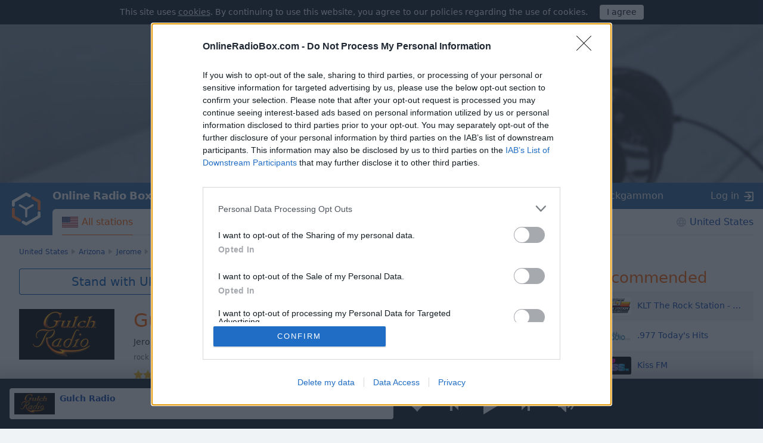

--- FILE ---
content_type: application/javascript
request_url: https://html-load.com/script/onlineradiobox.com.js?hash=-1030037943
body_size: 199398
content:
// 
//# sourceMappingURL=[data-uri]
(function(){function a2L(d,L){const Y=a2d();return a2L=function(k,y){k=k-0x146;let i=Y[k];return i;},a2L(d,L);}(function(d,L){const ym=a2L,Y=d();while(!![]){try{const k=parseInt(ym(0x35b))/0x1+-parseInt(ym(0xe79))/0x2+-parseInt(ym(0x387))/0x3+-parseInt(ym(0x413))/0x4+-parseInt(ym(0x10d3))/0x5+parseInt(ym(0x1096))/0x6*(-parseInt(ym(0x93b))/0x7)+parseInt(ym(0x7b1))/0x8*(parseInt(ym(0x929))/0x9);if(k===L)break;else Y['push'](Y['shift']());}catch(y){Y['push'](Y['shift']());}}}(a2d,0xedfb0),((()=>{const hg=a2L;var d={0x2197:(y,T,F)=>{'use strict';const yW=a2L;F['d'](T,{'A':()=>J});let j='',M=yW(0x7fe);try{var K;j=null!==(K=document[yW(0x940)][yW(0xd52)](yW(0x9ce)))&&void 0x0!==K?K:yW(0x522);const f=document[yW(0x940)][yW(0xd52)](yW(0x441))||document[yW(0x940)][yW(0xd52)](yW(0x194));f&&(M=new URL(f,window[yW(0xbf0)][yW(0x78e)])[yW(0x10ed)]);}catch(C){}const J={'version':yW(0x866),'sdkVersion':j,'endpoint':M,'env':yW(0x10ae),'debug':!0x1,'sentrySampleRatio':0.05};},0x385:(y,T,F)=>{'use strict';const yE=a2L;F['d'](T,{'EW':()=>m,'R0':()=>f,'WH':()=>K,'qj':()=>J,'w4':()=>W,'z3':()=>C});var j=F(0xd17);const M={'appendChild':Node[yE(0xcb8)][yE(0x961)],'insertBefore':Node[yE(0xcb8)][yE(0xd42)]};function K(E,U){const yU=yE;U[yU(0x561)]?M[yU(0xd42)][yU(0xd46)](U[yU(0xecf)],E,U[yU(0x561)]):M[yU(0x961)][yU(0xd46)](U[yU(0x2d1)],E);}function J(E){const yh=yE;M[yh(0x961)][yh(0xd46)](document[yh(0x21f)],E);}function f(E){const yz=yE,U=document[yz(0xb64)](E[yz(0x6dd)]);for(const h of E[yz(0x61a)]())U[yz(0xa86)](h,E[yz(0xd52)](h));return U[yz(0x7b4)]=E[yz(0x7b4)],U;}function C(){const yZ=yE;try{if(null!=window[yZ(0x339)][yZ(0x43d)]&&yZ(0xa27)===window[yZ(0x339)][yZ(0x43d)][yZ(0xa27)][yZ(0xa58)])return!0x0;}catch(E){}return!0x1;}const m=async()=>{const yp=yE;if(!navigator[yp(0x2f2)])return!0x0;try{await j['A'][yp(0x6a4)]()[yp(0x16e)][yp(0xd46)](window,location[yp(0x78e)]);}catch(E){return!0x0;}return!0x1;},W=E=>{const yI=yE;try{const U=new CSSStyleSheet();U[yI(0x475)](yI(0xe55));const h=U[yI(0xf2c)][0x0][yI(0xbaf)];U[yI(0xf2c)][0x0][yI(0xbaf)]=E;const z=U[yI(0xf2c)][0x0][yI(0xbaf)];return z===h||z[yI(0x83c)]()===E[yI(0x83c)]()?E:z;}catch(Z){return E;}};},0x4d9:(T,F,j)=>{'use strict';const yw=a2L;j['d'](F,{'FA':()=>S,'H4':()=>D,'Ki':()=>d0,'jy':()=>P});var M=j(0x2126),K=j(0x1e87),J=j(0x1b6c),C=j(0x6),W=j(0xabf),U=j(0x10be),z=j(0xd17),Z=j(0x2c0);let I,G;const H=yw(0xdc1),q=yw(0x1030);let X=0x0;function Q(){const yg=yw;return![yg(0x8d7),yg(0x4ce)][yg(0x555)](d1=>location[yg(0x967)][yg(0x100c)](d1))&&!window[yg(0x10e5)];}function S(){const yG=yw;return K['A'][yG(0x6a4)](q)||X[yG(0x8b4)]();}async function D(d1){const yH=yw;return yH(0x52e)===K['A'][yH(0x6a4)](yH(0xdd9),!0x1)||!(!(window[yH(0xbf0)][yH(0xc94)]+window[yH(0xbf0)][yH(0x642)])[yH(0x579)](yH(0xa21))&&yH(0x52e)!==K['A'][yH(0x6a4)](yH(0xa21),!0x1))||(void 0x0!==I?I:Q()&&(0x0,U['aX'])()?(I=!0x0,R(d1)[yH(0x823)](d2=>{const yt=yH;let [d3,d4]=d2;I=d3,X=d4,K['A'][yt(0xf61)](q,X[yt(0x8b4)]()),(0x0,U['uD'])(d3);}),!0x0):([I,X]=await R(d1),K['A'][yH(0xf61)](q,X[yH(0x8b4)]()),(0x0,U['uD'])(I),I));}async function P(d1){const yr=yw;return yr(0x52e)===K['A'][yr(0x6a4)](yr(0xdd9),!0x1)||(void 0x0!==G?G:Q()&&![yr(0x681),yr(0x4ce)][yr(0x555)](d2=>location[yr(0x967)][yr(0x100c)](d2))&&yr(0x52e)===K['A'][yr(0x6a4)](H)?(B(d1)[yr(0x823)](d2=>{const yq=yr;G=d2,K['A'][yq(0xf61)](H,d2[yq(0x8b4)]());}),!0x0):(G=await B(d1),K['A'][yr(0xf61)](H,G[yr(0x8b4)]()),G));}async function R(d1){return await(async function(){const yX=a2L;let d2=!0x1;try{const d3=document[yX(0xb64)](yX(0x22c));d3[yX(0xa86)]('id',yX(0x1019)),document[yX(0x21f)][yX(0x961)](d3),d3[yX(0xa86)](yX(0x47d),yX(0x40d));const d4=['ad',yX(0xaf4),yX(0x1019),yX(0xd64),yX(0x5f2),yX(0xb6e),yX(0xd21),yX(0x463),yX(0xf17),yX(0xc24),yX(0xa69),yX(0xdba),yX(0xdde),yX(0xca5),yX(0x761),yX(0x42a),yX(0x51e),yX(0x631),yX(0x31f)];for(const d5 of d4){d3[yX(0xd72)]=d5,await(0x0,C['c'])(d7=>setTimeout(d7,0x1));const d6=window[yX(0xcec)](d3);if(yX(0x677)===d6[yX(0x262)]||yX(0xf95)===d6[yX(0xed0)]){M['A'][yX(0x10c9)](yX(0x5bf)),d2=!0x0;break;}}document[yX(0x21f)][yX(0x481)](d3);}catch(d7){M['A'][yX(0x10c9)](yX(0x892)[yX(0xfd4)](d7));}return d2;}())?[!0x0,0x1]:await(async function(){const yQ=a2L,d2=XMLHttpRequest[yQ(0x8b4)]();return!(!d2[yQ(0x579)](yQ(0xdf3))||!d2[yQ(0x579)](yQ(0x8de)))&&(M['A'][yQ(0x10c9)](yQ(0x3e5)),!0x0);}())?[!0x0,0x2]:await async function(d2){const yv=a2L,d3=[];if(d2){for(const d5 of d2)yv(0x72e)===d5[yv(0xfbf)]&&d3[yv(0x7a8)]({'url':d5[yv(0xa62)]});}const d4=window[yv(0xbf0)][yv(0x967)][yv(0x100c)](yv(0x8b3));return d4?d3[yv(0x7a8)]({'url':yv(0x158)}):(d3[yv(0x7a8)]({'url':yv(0xb33),'mustIncludeStrings':[yv(0x5f2)],'mustExcludeStrings':[yv(0x30c)]}),J['A'][yv(0x486)]()||d3[yv(0x7a8)]({'url':yv(0xabd),'mustIncludeStrings':[yv(0x68f)],'mustExcludeStrings':[yv(0x30c)]})),(await Promise[yv(0x7ab)]([...d3[yv(0x9d9)](d6=>V(d6[yv(0xa62)],d6[yv(0xeff)],d6[yv(0x31a)])),d4?O():N()]))[yv(0x555)](d6=>d6);}(d1)?[!0x0,0x3]:[!0x1,0x0];}async function B(d1){const yD=yw;return!await async function(d2){const yS=a2L,d3=d2[yS(0xf53)]||[],d4=await Promise[yS(0x7ab)](d2[yS(0xa62)][yS(0x9d9)](async d5=>{const ye=yS;try{return await(0x0,C['c'])((d6,d7)=>{const yb=a2L;if(yb(0xce4)===d2[yb(0xfbf)]){const d8=new XMLHttpRequest();d8[yb(0x7df)](yb(0x1007),()=>{const yl=yb;0x4===d8[yl(0xc6c)]&&(d8[yl(0xe60)]>=0xc8&&d8[yl(0xe60)]<0x12c||d3[yl(0x579)](d8[yl(0xe60)])?d6():d7());}),d8[yb(0x7df)](yb(0xade),()=>d7()),d8[yb(0x93c)](yb(0x3eb),d5),d8[yb(0x442)]();}else{if(yb(0xde5)===d2[yb(0xfbf)]){if(J['A'][yb(0xb68)]())V(d5)[yb(0x823)](d9=>d9?d7():d6())[yb(0xa34)](d7);else{const d9=new Image();d9[yb(0x7df)](yb(0x673),()=>d6()),d9[yb(0x7df)](yb(0xade),()=>d7()),d9[yb(0x194)]=d5;}}else{if(yb(0x777)===d2[yb(0xfbf)]){const dd=document[yb(0xb64)](yb(0x777));dd[yb(0x7df)](yb(0x673),()=>d6()),dd[yb(0x7df)](yb(0xade),()=>d7()),dd[yb(0x194)]=d5,document[yb(0x21f)][yb(0x961)](dd);}}}}),!0x0;}catch(d6){return(0x0,W['I1'])()?(M['A'][ye(0x10c9)](ye(0xc92)[ye(0xfd4)](d2[ye(0xa62)])),!0x0):(M['A'][ye(0x10c9)](ye(0x3e1)[ye(0xfd4)](d2[ye(0xa62)],ye(0xd3f))),!0x1);}}));return d4[0x0]!==d4[0x1];}(null!=d1?d1:{'type':yD(0xde5),'url':[yD(0xe41),yD(0x2bb)]});}async function V(d1){const yn=yw;let d2=arguments[yn(0xaed)]>0x1&&void 0x0!==arguments[0x1]?arguments[0x1]:[],d3=arguments[yn(0xaed)]>0x2&&void 0x0!==arguments[0x2]?arguments[0x2]:[];try{const d4=await z['A'][yn(0x6a4)]()[yn(0x16e)][yn(0xd46)](window,d1);if(d4[yn(0xca1)])return!0x0;if(null===d4[yn(0x5cf)]&&yn(0x1033)===d4[yn(0xfbf)])return!0x0;if(d4[yn(0xe60)]<0xc8||d4[yn(0xe60)]>=0x12c)return!0x0;const d5=await d4[yn(0x719)]();if(0x0===d5[yn(0xaed)])return!0x0;if(!d2[yn(0xee0)](d6=>d5[yn(0x579)](d6)))return!0x0;if(d3[yn(0x555)](d6=>d5[yn(0x579)](d6)))return!0x0;}catch(d6){return(0x0,W['I1'])()?(M['A'][yn(0x10c9)](yn(0x509)[yn(0xfd4)](d1)),!0x1):(M['A'][yn(0x10c9)](yn(0x9a9)[yn(0xfd4)](d1,yn(0x28d))),!0x0);}return!0x1;}async function O(){const ys=yw,d1=document[ys(0xb64)](ys(0xae9)),d2=await(0x0,C['c'])((d3,d4)=>{const yu=ys;var d5;d1[yu(0x47d)][yu(0x672)](yu(0x42e),'0'),d1[yu(0x47d)][yu(0x672)](yu(0x73b),'0'),d1[yu(0x47d)][yu(0x672)](yu(0xed0),yu(0xf95)),d1[yu(0x47d)][yu(0x672)](yu(0xf60),yu(0x677)),document[yu(0x21f)][yu(0x961)](d1);const d6=null===(d5=Z['A'][yu(0x6a4)](window)[yu(0x9d1)][yu(0x6a4)][yu(0xd46)](d1,window))||void 0x0===d5?void 0x0:d5[yu(0xf1d)];if(!d6)return d3(!0x1);d6[yu(0x7bf)][yu(0x93c)](),d6[yu(0x7bf)][yu(0x3f8)](yu(0xfdf)),d6[yu(0x7bf)][yu(0x698)]();const d7=d6[yu(0x7bf)][yu(0xb64)](yu(0x777));d7[yu(0xa86)](yu(0x194),yu(0x158)),d7[yu(0x7df)](yu(0x673),()=>d3(!0x1)),d7[yu(0x7df)](yu(0xade),()=>d3(!0x0)),d6[yu(0x7bf)][yu(0x21f)][yu(0x961)](d7);});return d1[ys(0x409)](),d2;}async function N(){const yP=yw,d1=document[yP(0xb64)](yP(0xae9)),d2=await(0x0,C['c'])((d3,d4)=>{const yc=yP;var d5;d1[yc(0x47d)][yc(0x672)](yc(0x42e),'0'),d1[yc(0x47d)][yc(0x672)](yc(0x73b),'0'),d1[yc(0x47d)][yc(0x672)](yc(0xed0),yc(0xf95)),d1[yc(0x47d)][yc(0x672)](yc(0xf60),yc(0x677)),document[yc(0x21f)][yc(0x961)](d1);const d6=null===(d5=Z['A'][yc(0x6a4)](window)[yc(0x9d1)][yc(0x6a4)][yc(0xd46)](d1,window))||void 0x0===d5?void 0x0:d5[yc(0xf1d)];if(!d6)return d3(!0x0);d6[yc(0x7bf)][yc(0x93c)](),d6[yc(0x7bf)][yc(0x3f8)](yc(0xfdf)),d6[yc(0x7bf)][yc(0x698)]();const d7=d6[yc(0x7bf)][yc(0xb64)](yc(0x777));d7[yc(0xa86)](yc(0x194),yc(0xb33)),d7[yc(0x7df)](yc(0x673),()=>{const yR=yc;try{var d8;const d9=d6[yR(0x5f2)];if(!d9)return d3(!0x0);if(!(null===(d8=Object[yR(0x1097)](d9,yR(0x59e)))||void 0x0===d8?void 0x0:d8[yR(0xf61)]))return d3(!0x0);d3(!0x1);}catch(dd){return d3(!0x0);}}),d7[yc(0x7df)](yc(0xade),()=>d3(!0x0)),d6[yc(0x7bf)][yc(0x21f)][yc(0x961)](d7);});return d1[yP(0x409)](),d2;}function d0(){const yB=yw,d1=K['A'][yB(0x6a4)](yB(0x3b2),!0x1,yB(0x4f3));return!!d1&&!!d1[yB(0xc95)](',')[0x4];}},0x1b6c:(y,i,T)=>{'use strict';const yV=a2L;T['d'](i,{'A':()=>F});class F{static[yV(0xa27)](){const yo=yV;try{if(null!=window[yo(0x339)][yo(0x43d)]&&yo(0xa27)===window[yo(0x339)][yo(0x43d)][yo(0xa27)][yo(0xa58)])return!0x0;}catch(j){}return!0x1;}static[yV(0x486)](){const ya=yV;try{if(F[ya(0xa27)]())return!0x1;const j=navigator[ya(0x803)][ya(0x83c)](),M=[ya(0x8c7)];return![ya(0xe2c),ya(0x907),ya(0xd89),ya(0xeef),ya(0x19c),ya(0xc02),ya(0x704),ya(0x84f),ya(0xbe2),ya(0xe66),ya(0x8dd),ya(0x612),ya(0x68e)][ya(0x555)](K=>j[ya(0x579)](K))&&M[ya(0x555)](K=>j[ya(0x579)](K));}catch(K){}return!0x1;}static[yV(0xe74)](){const yx=yV;try{if(F[yx(0xa27)]())return!0x1;const j=navigator[yx(0x803)][yx(0x83c)]();if(j[yx(0x579)](yx(0x636))||j[yx(0x579)](yx(0x626)))return!0x0;const M=[yx(0xbe2)];return![yx(0xe2c),yx(0x907),yx(0xd89),yx(0xeef),yx(0x19c),yx(0xc02),yx(0x704),yx(0x84f),yx(0xe66),yx(0x8dd),yx(0x612),yx(0x68e)][yx(0x555)](K=>j[yx(0x579)](K))&&M[yx(0x555)](K=>j[yx(0x579)](K));}catch(K){}return!0x1;}static[yV(0xb68)](){const yA=yV;try{const j=navigator[yA(0x803)][yA(0x83c)]();return j[yA(0x579)](yA(0x25d))&&j[yA(0x579)](yA(0xc7e));}catch(M){}return!0x1;}static[yV(0x335)](){const yO=yV;try{return navigator[yO(0x803)][yO(0x83c)]()[yO(0x579)](yO(0x174));}catch(j){}return!0x1;}static[yV(0x476)](){const yN=yV;return navigator[yN(0x803)][yN(0x83c)]()[yN(0x579)](yN(0xb42));}}},0x1e99:(y,T,F)=>{'use strict';const i0=a2L;F['d'](T,{'H$':()=>C,'Tq':()=>f,'fd':()=>m});var j=F(0x1e87);const M=i0(0x106b),K=0x927c0,J=()=>{const i1=i0,W=j['A'][i1(0x6a4)](M);if(W)try{const E=Date[i1(0xe25)](),U=JSON[i1(0x1029)](atob(W))[i1(0x8d0)](h=>h[i1(0x10f2)]+K>E);j['A'][i1(0xf61)](M,btoa(JSON[i1(0xa07)](U)));}catch(h){}},f=()=>!window[i0(0xbf0)][i0(0x967)][i0(0x100c)](i0(0x4ce)),C=W=>{const i2=i0;J();const E=j['A'][i2(0x6a4)](M);if(E)try{const U=JSON[i2(0x1029)](atob(E)),h=Date[i2(0xe25)](),z=U[i2(0x72d)](Z=>Z[i2(0xa62)]===W);if(!z||z[i2(0x10f2)]+K<h)return;return z[i2(0x9a1)];}catch(Z){return;}},m=(W,E)=>{const i3=i0;J();const U=j['A'][i3(0x6a4)](M);try{const h=U?JSON[i3(0x1029)](atob(U)):[],z=h[i3(0x738)](Z=>Z[i3(0xa62)]===W);-0x1!==z?(h[z][i3(0x9a1)]=E,h[z][i3(0x10f2)]=Date[i3(0xe25)]()):h[i3(0x7a8)]({'url':W,'timestamp':Date[i3(0xe25)](),'blocked':E}),j['A'][i3(0xf61)](M,btoa(JSON[i3(0xa07)](h)));}catch(Z){}};},0x5c5:(y,i,T)=>{'use strict';const iJ=a2L;T['d'](i,{'A1':()=>I,'AG':()=>p,'M5':()=>q,'VE':()=>r,'VL':()=>h,'vR':()=>g,'z9':()=>U});var F=T(0x81),j=T(0x2197),M=T(0x2c0),K=T(0x380),J=T(0x1a13),f=T(0x13a3),C=T(0x2126),m=T(0x1b6c),W=T(0xe8e),E=T(0x1e99);function U(X){const i4=a2L,Q=null==X?void 0x0:X[i4(0x9d9)]((v,S)=>({'autoRecovery':v,'configIndex':S}))[i4(0x8d0)](v=>{const i5=i4;let {autoRecovery:S}=v;return S[i5(0x6ca)];})[i4(0x72d)](v=>{const i6=i4;let {autoRecovery:S}=v;if(!S[i6(0xaeb)])return!0x0;try{if(eval(S[i6(0xaeb)][i6(0x5ac)]))return!0x0;}catch(b){C['A'][i6(0x10c9)](i6(0xbbb),b);}return!0x1;});return Q;}function h(X,Q,v){const i7=a2L;try{const S=(0x0,F['Wq'])({'protectUrlContext':Q,'url':v,'kind':F['MN'][i7(0x10cc)],'endpoint':j['A'][i7(0x6ed)]}),b=i7(0xe82)[i7(0xfd4)](S,'\x22]');if(!M['A'][i7(0x6a4)](X)[i7(0x8a0)][i7(0xd46)](X[i7(0x7bf)][i7(0x21f)],b)){const l=X[i7(0x7bf)][i7(0xb64)](i7(0x2e1));l[i7(0x236)]=i7(0x1fe),l['as']=i7(0x777),M['A'][i7(0x6a4)](X)[i7(0x323)][i7(0xf61)][i7(0xd46)](l,S),X[i7(0x7bf)][i7(0x21f)][i7(0x961)](l);}}catch(D){}}const z=[];let Z=!0x1;function p(X,Q,v){const i8=a2L;z[i8(0x7a8)](v),Z||(Z=!0x0,function S(){const i9=i8,b=z[i9(0x38c)]();if(!b)return void(Z=!0x1);const l=X[i9(0x7bf)][i9(0xb64)](i9(0x777));l[i9(0x194)]=(0x0,F['Wq'])({'protectUrlContext':Q,'url':b[i9(0x194)],'kind':F['MN'][i9(0x10cc)],'endpoint':j['A'][i9(0x6ed)]});for(const {name:D,value:s}of Array[i9(0x474)](b[i9(0x614)]))i9(0x194)!==D&&l[i9(0xa86)](D,s);b[i9(0xd07)]||b[i9(0xb2c)]?(l[i9(0x7df)](i9(0x673),()=>{const id=i9;b[id(0x434)](new Event(id(0x673)));}),l[i9(0x7df)](i9(0xade),()=>{const iL=i9,u=new Event(iL(0xade));u[iL(0x1043)]=!0x0,b[iL(0x434)](u);}),X[i9(0x7bf)][i9(0x21f)][i9(0x961)](l),S()):(l[i9(0x7df)](i9(0x673),()=>{const iY=i9;b[iY(0x434)](new Event(iY(0x673))),S();}),l[i9(0x7df)](i9(0xade),()=>{const ik=i9,u=new Event(ik(0xade));u[ik(0x1043)]=!0x0,b[ik(0x434)](u),S();}),X[i9(0x7bf)][i9(0x21f)][i9(0x961)](l));}());}async function I(X,Q,v){const iy=a2L;if(!(0x0,E['Tq'])())return await w(X,Q,v);const S=(0x0,E['H$'])(v);if(void 0x0!==S)return w(X,Q,v)[iy(0x823)](l=>{(0x0,E['fd'])(v,l);}),S;const b=await w(X,Q,v);return(0x0,E['fd'])(v,b),b;}async function w(X,Q,v){const ii=a2L;if(m['A'][ii(0xe74)]()&&m['A'][ii(0x476)]())return await(0x0,W['p'])(Q,v);const S=X[ii(0x7bf)][ii(0xb64)](ii(0x2e1));S[ii(0x236)]=ii(0x1fe),S['as']=ii(0x777),M['A'][ii(0x6a4)](X)[ii(0x323)][ii(0xf61)][ii(0xd46)](S,v);const b=new Promise(l=>{const iT=ii;S[iT(0x7df)](iT(0x673),()=>{const iF=iT;try{X[iF(0x7bf)][iF(0x21f)][iF(0x481)](S);}catch(D){}l(!0x1);}),S[iT(0x7df)](iT(0xade),()=>{const ij=iT;try{X[ij(0x7bf)][ij(0x21f)][ij(0x481)](S);}catch(D){}l(!0x0);});});return X[ii(0x7bf)][ii(0x21f)][ii(0x961)](S),b;}function g(X,Q,v){const iM=a2L;if(v[iM(0x78e)]&&v[iM(0x8d9)]instanceof Element&&!v[iM(0x8d9)][iM(0xb1d)]){v[iM(0x8d9)][iM(0xb1d)]=!0x0;const S=(0x0,F['Wq'])({'protectUrlContext':X,'url':v[iM(0x78e)],'kind':F['MN'][iM(0x508)],'endpoint':j['A'][iM(0x6ed)]}),b=Q[iM(0x7bf)][iM(0xb64)](iM(0x2e1));Array[iM(0x474)](v[iM(0x8d9)][iM(0x614)])[iM(0xb70)](l=>{const iK=iM;b[iK(0xa86)](l[iK(0xa58)],l[iK(0x261)]);}),M['A'][iM(0x6a4)](Q)[iM(0x323)][iM(0xf61)][iM(0xd46)](b,S),b[iM(0xb1d)]=!0x0,v[iM(0x8d9)][iM(0xdbb)](iM(0x50c),b);}}const G=[iJ(0x5db),iJ(0x1d6),iJ(0xa22),iJ(0x6a0),iJ(0xda9),iJ(0xa06),iJ(0x199),iJ(0xc08),iJ(0x6e5),iJ(0x2e0),iJ(0xf1e),iJ(0xb6f)],H=0x3,t=X=>{const iC=iJ;var Q;if(iC(0x677)!==X[iC(0x47d)][iC(0x262)]||!X[iC(0x453)][iC(0x579)](iC(0x44d)))return!0x1;if(X[iC(0x453)][iC(0xaed)]>0x2710)return!0x0;const v=null!==(Q=X[iC(0xbaf)])&&void 0x0!==Q?Q:'';return G[iC(0x8d0)](S=>v[iC(0x579)](S))[iC(0xaed)]>=H;},r=(X,Q,v)=>{const im=iJ,S=B=>(0x0,K['Bo'])(Q,B),b=B=>(0x0,K['pI'])(Q,B),D=B=>(0x0,K['yu'])(Q,B);try{for(const B of Array[im(0x474)](v))if(B instanceof CSSStyleRule){if(!0x0!==B[im(0xb1d)]){var u;if(!t(B)||null!==(u=Q[im(0xc84)])&&void 0x0!==u&&u[im(0x555)](V=>{const iW=im;var x;return null===(x=B[iW(0xbaf)])||void 0x0===x?void 0x0:x[iW(0x579)](V);})){var P,R;const V=(0x0,J['Qw'])({'protectUrlContext':X,'selector':null!==(P=B[im(0xbaf)])&&void 0x0!==P?P:'','idFilter':x=>(0x0,K['Bo'])(Q,x),'attributeFilter':x=>(0x0,K['yu'])(Q,x)});B[im(0xbaf)]=null!==(R=B[im(0xbaf)])&&void 0x0!==R&&R[im(0x579)](im(0x57c))?V:''[im(0xfd4)](B[im(0xbaf)],',')[im(0xfd4)](V);}for(let x=0x0;x<B[im(0x47d)][im(0xaed)];x++){const A=B[im(0x47d)][x],O=B[im(0x47d)][A];im(0xfe1)==typeof O&&O[im(0x579)](im(0x867))&&(B[im(0x47d)][A]=(0x0,J['oY'])({'protectUrlContext':X,'value':O,'idFilter':S,'urlFilter':b,'attributeFilter':D}));}}r(X,Q,B[im(0xf2c)]),B[im(0xb1d)]=!0x0;}else(B instanceof CSSMediaRule||B instanceof CSSSupportsRule)&&(!0x0!==B[im(0xb1d)]&&r(X,Q,B[im(0xf2c)]),B[im(0xb1d)]=!0x0);}catch(N){}},q=(X,Q,v)=>{const iE=iJ;if(!(v instanceof Element))return;const S=M['A'][iE(0x6a4)](window)[iE(0x35f)][iE(0x6a4)][iE(0xd46)](v);if((0x0,K['ts'])(Q,S)){const P=M['A'][iE(0x6a4)](window)[iE(0x107d)][iE(0x6a4)][iE(0xd46)](v),c=iE(0x815)+(0x0,f['md'])(S[iE(0x83c)]()),R=new RegExp('<'[iE(0xfd4)](S[iE(0x83c)](),iE(0x728)),'gi'),B=new RegExp('</'[iE(0xfd4)](S[iE(0x83c)](),'>'),'gi'),V=P[iE(0x517)](R,'<'[iE(0xfd4)](c,'$1'))[iE(0x517)](B,'</'[iE(0xfd4)](c,'>'));M['A'][iE(0x6a4)](window)[iE(0x107d)][iE(0xf61)][iE(0xd46)](v,V);}const b=M['A'][iE(0x6a4)](window)[iE(0x30d)][iE(0x6a4)][iE(0xd46)](v);(0x0,K['Bo'])(Q,b)&&M['A'][iE(0x6a4)](window)[iE(0x30d)][iE(0xf61)][iE(0xd46)](v,(0x0,f['md'])(b));const l=M['A'][iE(0x6a4)](window)[iE(0xfac)][iE(0x6a4)][iE(0xd46)](v);for(const x of Array[iE(0x474)](l))(0x0,K['Bo'])(Q,x)&&(l[iE(0x7a4)]((0x0,f['md'])(x)),l[iE(0x409)](x));const D=M['A'][iE(0x6a4)](window)[iE(0xcc7)][iE(0x6a4)][iE(0xd46)](v);for(const A of Array[iE(0x474)](D))if((0x0,K['yu'])(Q,A[iE(0xa58)])){const O=iE(0x3a8)+(0x0,f['md'])(A[iE(0xa58)][iE(0xc45)](0x5)[iE(0x83c)]());M['A'][iE(0x6a4)](window)[iE(0x10a5)][iE(0xd46)](v,O,A[iE(0x261)]),M['A'][iE(0x6a4)](window)[iE(0x10f7)][iE(0xd46)](v,A[iE(0xa58)]);}else(0x0,K['v5'])(Q,A[iE(0xa58)],A[iE(0x261)])&&M['A'][iE(0x6a4)](window)[iE(0x10a5)][iE(0xd46)](v,A[iE(0xa58)],(0x0,f['md'])(A[iE(0x261)]));if(v instanceof HTMLAnchorElement){const N=M['A'][iE(0x6a4)](window)[iE(0x333)][iE(0xd46)](v,iE(0x78e));if(N&&!(0x0,F['EW'])(N))try{const d0=new URL(N)[iE(0x967)];(Q[iE(0xb87)][iE(0x555)](d1=>d1[iE(0x87b)](N))||Q[iE(0x684)][iE(0x555)](d1=>d0[iE(0x100c)](d1)))&&M['A'][iE(0x6a4)](window)[iE(0x10a5)][iE(0xd46)](v,iE(0x78e),(0x0,F['Wq'])({'protectUrlContext':X,'url':N,'kind':F['MN'][iE(0x5e4)],'endpoint':j['A'][iE(0x6ed)]}));}catch(d1){}}const u=v[iE(0x61a)]()[iE(0x8d0)](d2=>d2[iE(0x579)](iE(0xa3c)));u[iE(0xaed)]>0x0&&u[iE(0xb70)](d2=>{const iU=iE;v[iU(0x628)](d2);});};},0x71:(y,T,F)=>{'use strict';F['d'](T,{'mM':()=>J});const j=0x1f40,M=0x32,K=0x1;async function J(f,C){const iG=a2L,{enableGpp:m=!0x1}=C||{},W=await function(U){const {tcfTimeoutMs:h=j,requireTcString:z=!0x0}=U||{};return new Promise(async(Z,p)=>{const ip=a2L;try{var I,w;await(function(){const ih=a2L;let q=arguments[ih(0xaed)]>0x0&&void 0x0!==arguments[0x0]?arguments[0x0]:j;return new Promise((X,Q)=>{const iz=ih,v=Date[iz(0xe25)](),S=()=>{const iZ=iz;iZ(0xd79)!=typeof window[iZ(0x9d4)]?Date[iZ(0xe25)]()-v>q?Q(new Error(iZ(0xe2d))):setTimeout(S,M):X(window[iZ(0x9d4)]);};S();});}(h));let g=!0x1;const G=q=>!(!q||ip(0xd85)!==q[ip(0xb27)]&&ip(0x9bb)!==q[ip(0xb27)]||z&&!q[ip(0x72c)]),H=(q,X)=>{const iI=ip;if(X&&!g&&G(q)){g=!0x0;try{var Q,v;null===(Q=(v=window)[iI(0x9d4)])||void 0x0===Q||Q[iI(0xd46)](v,iI(0x844),0x2,()=>{},q[iI(0x3a1)]);}catch{}Z(q);}};null===(I=(w=window)[ip(0x9d4)])||void 0x0===I||I[ip(0xd46)](w,ip(0x7df),0x2,H),setTimeout(()=>{const iw=ip;g||p(new Error(iw(0x552)));},h);}catch(q){p(q);}});}();if(!function(U){const ig=a2L;var h,z;return!!(null!==(h=null===(z=U[ig(0xee5)])||void 0x0===z?void 0x0:z[ig(0xd4a)])&&void 0x0!==h?h:{})[K];}(W))throw new Error(iG(0x62d));let E;if(m)try{E=await(function(){const iH=iG;let U=arguments[iH(0xaed)]>0x0&&void 0x0!==arguments[0x0]?arguments[0x0]:0x1770;return new Promise((h,z)=>{const it=iH,Z=Date[it(0xe25)](),p=()=>{const ir=it;ir(0xd79)!=typeof window[ir(0x8ea)]?Date[ir(0xe25)]()-Z>U?z(new Error(ir(0x97e))):setTimeout(p,M):((()=>{const iq=ir;try{var I,w,g,G;null===(I=(w=window)[iq(0x8ea)])||void 0x0===I||I[iq(0xd46)](w,iq(0x7df),(H,q)=>{const iX=iq;q&&H&&(iX(0xa31)===H[iX(0x515)]||iX(0x2bc)===H[iX(0x515)])&&h(H);}),null===(g=(G=window)[iq(0x8ea)])||void 0x0===g||g[iq(0xd46)](G,iq(0xb24),(H,q)=>{const iQ=iq;q&&H&&h({'eventName':iQ(0xb1f),'data':H});});}catch{}})());};p();});}());}catch(U){console[iG(0x63b)](U);}return{'result':await Promise[iG(0xbac)](f({'tcData':W,'gppInfo':E})),'tcData':W,'gppInfo':E};}},0x2126:(T,F,j)=>{'use strict';const iv=a2L;j['d'](F,{'A':()=>X});var M,K=j(0x1cbf),J=j(0x81),C=j(0xc72),W=j(0x941),E=j(0x2197),U=j(0x1e87),z=j(0x17f6),Z=j(0x385),I=j(0x4d9),w=j(0x12e6),G=j(0x1fa9);const H=iv(0xb89);var q=function(v){const iS=iv;return v[v[iS(0x16d)]=0x0]=iS(0x16d),v[v[iS(0x27f)]=0x1]=iS(0x27f),v[v[iS(0x4f7)]=0x2]=iS(0x4f7),v;}(q||{});class X{constructor(v){const ib=iv;var S=this;let D=arguments[ib(0xaed)]>0x1&&void 0x0!==arguments[0x1]?arguments[0x1]:q[ib(0x4f7)],P=arguments[ib(0xaed)]>0x2&&void 0x0!==arguments[0x2]?arguments[0x2]:'',R=arguments[ib(0xaed)]>0x3&&void 0x0!==arguments[0x3]?arguments[0x3]:[];this[ib(0xf24)]=v,this[ib(0x776)]=D,this[ib(0x525)]=P,this[ib(0xa94)]=R,(0x0,K['A'])(this,ib(0x91d),function(B){const il=ib;for(var V=arguments[il(0xaed)],x=new Array(V>0x1?V-0x1:0x0),A=0x1;A<V;A++)x[A-0x1]=arguments[A];return{'level':B,'timestamp':Date[il(0xe25)](),'inventoryId':S[il(0x525)],'args':x};}),(0x0,K['A'])(this,ib(0x724),()=>{const ie=ib;window[ie(0x7df)](ie(0xa70),B=>{const iD=ie;if(B[iD(0xf1a)]&&B[iD(0xf1a)][iD(0xa55)]===H){if(this[iD(0x776)]===q[iD(0x27f)])return Q({'inventoryId':this[iD(0x525)],...B[iD(0xf1a)]});if(this[iD(0x776)]===q[iD(0x16d)]&&B[iD(0xf1a)][iD(0x525)]){if(iD(0x10c9)===B[iD(0xf1a)][iD(0x1018)])return X[iD(0x10c9)]('['[iD(0xfd4)](B[iD(0xf1a)][iD(0x525)],']'),...B[iD(0xf1a)][iD(0x3a0)]);if(iD(0x63b)===B[iD(0xf1a)][iD(0x1018)])return X[iD(0x63b)]('['[iD(0xfd4)](B[iD(0xf1a)][iD(0x525)],']'),...B[iD(0xf1a)][iD(0x3a0)]);if(iD(0xade)===B[iD(0xf1a)][iD(0x1018)])return X[iD(0xade)](B[iD(0xf1a)][iD(0xade)],'['[iD(0xfd4)](B[iD(0xf1a)][iD(0x525)],']'),...B[iD(0xf1a)][iD(0x3a0)]);}}});}),(0x0,K['A'])(this,ib(0xe53),()=>{const iu=ib,B=async()=>{const is=a2L;if(is(0x720)!==window[is(0xbf0)][is(0x642)]&&is(0x8fb)!==window[is(0xbf0)][is(0x642)])return;window[is(0xbf0)][is(0x642)]='';const V=prompt(is(0x6ac));if(is(0x33e)===V)return this[is(0xa94)][is(0xb70)](N=>console[is(0x878)](...N[is(0x3a0)]));if(is(0x8fb)!==V)return;const x=prompt(is(0x10bf)),A=prompt(is(0xa70)),O=await X[is(0x9c8)](is(0x8f8),null!=x?x:is(0x75f),null!=A?A:is(0x75f));alert(is(0xa36)),window[is(0x93c)](is(0x231)[is(0xfd4)](O));};window[iu(0x7df)](iu(0xbb6),B),window[iu(0x964)](B,0xbb8);}),D===q[ib(0x16d)]&&this[ib(0xe53)](),D!==q[ib(0x16d)]&&D!==q[ib(0x27f)]||this[ib(0x724)]();}static[iv(0x10c9)](){const iP=iv;this[iP(0x1ab)]();for(var v=arguments[iP(0xaed)],S=new Array(v),D=0x0;D<v;D++)S[D]=arguments[D];const P=this[iP(0x6d1)][iP(0x91d)](iP(0x10c9),...S);if(this[iP(0x6d1)][iP(0x776)]!==q[iP(0x16d)])return Q(P);this[iP(0x6d1)][iP(0xa94)][iP(0x7a8)](P),(E['A'][iP(0x10c9)]||iP(0x52e)===U['A'][iP(0x6a4)](iP(0x74f),!0x1))&&console[iP(0x878)](...S);}static[iv(0x63b)](){const ic=iv;this[ic(0x1ab)]();for(var v=arguments[ic(0xaed)],S=new Array(v),D=0x0;D<v;D++)S[D]=arguments[D];const P=this[ic(0x6d1)][ic(0x91d)](ic(0x63b),...S);if(this[ic(0x6d1)][ic(0x776)]!==q[ic(0x16d)])return Q(P);this[ic(0x6d1)][ic(0xa94)][ic(0x7a8)](P),(E['A'][ic(0x10c9)]||ic(0x52e)===U['A'][ic(0x6a4)](ic(0x74f),!0x1))&&console[ic(0x63b)](...S);}static[iv(0xade)](v){const iR=iv;this[iR(0x1ab)]();for(var S=arguments[iR(0xaed)],D=new Array(S>0x1?S-0x1:0x0),P=0x1;P<S;P++)D[P-0x1]=arguments[P];const R=this[iR(0x6d1)][iR(0x91d)](iR(0xade),[v,...D]);if(R[iR(0xade)]=v,this[iR(0x6d1)][iR(0x776)]!==q[iR(0x16d)])return Q(R);this[iR(0x6d1)][iR(0xa94)][iR(0x7a8)](R),(E['A'][iR(0x10c9)]||iR(0x52e)===U['A'][iR(0x6a4)](iR(0x74f),!0x1))&&console[iR(0xade)](v,...D);}static[iv(0x4c2)](v,S){const iB=iv;return this[iB(0x1ab)](),X[iB(0x10c9)](iB(0x4c2),v,S),X[iB(0x10c9)](iB(0x10e1),(0x0,z['j'])()),X[iB(0x9c8)](v,S,S);}static async[iv(0x9c8)](v,S,D){const iV=iv;this[iV(0x1ab)]();const P=this[iV(0x6d1)][iV(0xa94)][iV(0x9d9)](x=>({...x,'timestamp':Math[iV(0x9d5)](x[iV(0x10f2)]/0x3e8)})),R=W['A'][iV(0x9c1)](JSON[iV(0xa07)](P)),B=await(0x0,w['C8'])(this[iV(0x6d1)][iV(0xf24)],E['A'][iV(0x6ed)])?(0x0,w['XV'])(E['A'][iV(0x6ed)],0x0):E['A'][iV(0x6ed)],V=new URL(''[iV(0xfd4)](B,iV(0x1ee)));return V[iV(0xf89)][iV(0xafd)](iV(0x904),E['A'][iV(0x904)]),V[iV(0xf89)][iV(0xafd)](iV(0xfbf),v),V[iV(0xf89)][iV(0xafd)](iV(0x1034),S),V[iV(0xf89)][iV(0xafd)](iV(0xa70),D),V[iV(0xf89)][iV(0xafd)](iV(0xa62),location[iV(0x78e)]),V[iV(0xf89)][iV(0xafd)](iV(0x654),(0x0,Z['z3'])()[iV(0x8b4)]()),V[iV(0xf89)][iV(0xafd)](iV(0x3cc),(await(0x0,I['H4'])())[iV(0x8b4)]()),V[iV(0xf89)][iV(0xafd)](iV(0x102a),G['A'][iV(0x9ac)](0x10,0x10)),(await C['G'][iV(0xa96)](iV(0xb53),(0x0,J['Wq'])({'protectUrlContext':this[iV(0x6d1)][iV(0xf24)],'url':V,'endpoint':B}),R))[iV(0x5cf)];}}M=X,(0x0,K['A'])(X,iv(0x6d1),void 0x0),(0x0,K['A'])(X,iv(0x9c6),v=>M[iv(0x6d1)]=new M(v,q[iv(0x16d)])),(0x0,K['A'])(X,iv(0xeeb),(v,S)=>M[iv(0x6d1)]=new M(v,q[iv(0x27f)],S)),(0x0,K['A'])(X,iv(0x1ab),()=>{const io=iv;M[io(0x6d1)]||(M[io(0x6d1)]=new M({'version':'v9','originalHostname':'_'}));});const Q=v=>{const ia=iv;let S=window;for(;S!==window[ia(0xae8)][ia(0xf1d)];){S=S[ia(0x19d)][ia(0xf1d)];try{v[ia(0xa55)]=H,S[ia(0x20e)](v,'*');}catch(D){}}};},0x10b1:(y,i,T)=>{'use strict';T['d'](i,{'I':()=>m,'i':()=>C});var F=T(0x2197),j=T(0x120e),M=T(0x13a3),K=T(0x81),J=T(0x739),f=T(0x2126);const C=()=>{const ix=a2L;try{const E='nxznufsoubukuksbu5s8ubuji5so8ug,sodicubuusbu9uccu9s6yu5u4bso8ufsoubukcso8ujs62u9,sou5iu9sbd75so8ujs62u9uo,soub2uj5s8u9b5scu9s6u5so8pufsoubbujiscu9so8ujs62u9,soujubs6uzu9ujso8ufsoidso8psouss6u9u9cujubs6mubdsoux,soidy2uucujs6iu4uzso8pso5u4sbiu4u9s6ubdi5uu5vmb57souxuo,souzukujso8ufso9xso8ufsoscu9u4d5s6so8soubdcs1iu9sbdsououououx,soicrbujiscu9so8ujs62u9,sou9scu9u4ujyub7uksbu9s8ubuji5so8u73umhulururugu7hugsmurseumumugh,soicucu4s6u9uzicuju9s6u9dso8usubsbcu9,socs152sbdrukuksbu5upduks6so8usubsbcu9,soicucyso8ujs62u9,sob52u4ujs6u5so8soucyso,soscu9s6ci5u4so8sosch3ul3ulsksouo';if(0x12===E[ix(0xaed)])return null;const U=(0x0,j['OC'])(decodeURI(E));if(!U)throw ix(0x423);return U;}catch(h){const z=ix(0x3e7)[ix(0xfd4)](h);return f['A'][ix(0xade)](z),(0x0,J['Pf'])(z,new URL(F['A'][ix(0x6ed)])[ix(0x967)],async Z=>await f['A'][ix(0x4c2)](ix(0x953),Z)),null;}},m=(E,U,h,z)=>{const iA=a2L;E[iA(0x8d0)](Z=>iA(0x7ab)===Z[iA(0xc61)]||iA(0x9d8)===Z[iA(0xc61)]&&U||iA(0xb75)===Z[iA(0xc61)]&&U&&h||iA(0x995)===Z[iA(0xc61)]&&!U)[iA(0xb70)](Z=>(p=>{const iO=iA;try{const I=p[iO(0x5ba)][iO(0x517)](/\{\{\s*url\((.*?)\)\s*\}\}/g,(w,g)=>(0x0,K['Wq'])({'protectUrlContext':z,'url':g,'endpoint':F['A'][iO(0x6ed)]}))[iO(0x517)](/\{\{\s*id\((.*?)\)\s*\}\}/g,(w,g)=>(0x0,M['md'])(g));p[iO(0xc26)]&&W(I),p[iO(0x518)]&&window[iO(0x964)](()=>W(I),p[iO(0x518)][iO(0xa29)]),p[iO(0x6fe)]&&window[iO(0x7df)](p[iO(0x6fe)][iO(0xfbf)],()=>W(I));}catch(w){console[iO(0xade)](w);}})(Z));},W=E=>{const iN=a2L;try{eval(E);}catch(U){F['A'][iN(0x10c9)]&&console[iN(0xade)](iN(0x7fc),U);}};},0x1c09:(y,i,T)=>{'use strict';const T0=a2L;T['d'](i,{'N2':()=>p,'je':()=>I,'lD':()=>Z});var F=T(0x2126),j=T(0xd17);const M=T0(0xc90),K={'querySelectorAll':()=>[]},J={'postMessage':()=>null,'document':K,'parent':window};function f(){const T1=T0;safe[T1(0x2d0)]();const w=Object[T1(0x1097)](HTMLIFrameElement[T1(0xcb8)],T1(0xb99));Object[T1(0xe23)](HTMLIFrameElement[T1(0xcb8)],T1(0xb99),{'get':function(){const T2=T1;if(this[T2(0x20c)](M))return J;for(var G=arguments[T2(0xaed)],H=new Array(G),q=0x0;q<G;q++)H[q]=arguments[q];return w[T2(0x6a4)][T2(0xd46)](this,...H);}});const g=Object[T1(0x1097)](HTMLIFrameElement[T1(0xcb8)],T1(0x660));Object[T1(0xe23)](HTMLIFrameElement[T1(0xcb8)],T1(0x660),{'get':function(){const T3=T1;if(this[T3(0x20c)](M))return K;for(var G=arguments[T3(0xaed)],H=new Array(G),q=0x0;q<G;q++)H[q]=arguments[q];return g[T3(0x6a4)][T3(0xd46)](this,...H);}});}function C(w){const T4=T0;w[T4(0xa86)](M,'');}function m(){const T5=T0,w=navigator[T5(0x803)][T5(0x83c)]();return![T5(0xe2c),T5(0x907),T5(0xd89),T5(0xeef),T5(0x19c),T5(0x704)][T5(0x555)](g=>w[T5(0x579)](g))&&[T5(0xbe2),T5(0x8c7)][T5(0x555)](g=>w[T5(0x579)](g));}function W(w,g){return generateSafePromise((G,H)=>{const T6=a2L;let q=0x0;w[T6(0xb70)](X=>{const T7=T6;X[T7(0x823)](Q=>{const T8=T7;g(Q)&&G(!0x0),++q===w[T8(0xaed)]&&G(!0x1);})[T7(0xa34)](H);});});}function E(w){const T9=T0,g=/__#\{(.*?)\}#__/gi,G=[];let H=0x0,q=null;for(;null!==(q=g[T9(0xddf)](w));)G[T9(0x7a8)](w[T9(0xc45)](H,q[T9(0x311)])),G[T9(0x7a8)](U(q[0x1])),H=q[T9(0x311)]+q[0x0][T9(0xaed)];return G[T9(0x7a8)](w[T9(0xc45)](H)),G[T9(0x44f)]('');}function U(w){const Td=T0;try{const g=eval(w);return null===g?Td(0x75f):void 0x0===g?Td(0xce2):g[Td(0x8b4)]();}catch(G){return console[Td(0xade)](G),G[Td(0x8b4)]();}}function h(w){const TL=T0;[TL(0x8d7),TL(0x890),TL(0x10e2),TL(0x7f9),TL(0xffb),TL(0xcdb),TL(0xa32),TL(0x1059),TL(0xb79),TL(0x50f),TL(0xbd7)][TL(0x555)](g=>location[TL(0x967)][TL(0x100c)](g))&&Object[TL(0xe23)](w,TL(0xeac),{'get':function(){return 0x8;}});}const z=(w,g,G)=>{const TY=T0;let H={'targeting':{}};const q={'addService':()=>q,'defineSizeMapping':()=>q,'getAdUnitPath':()=>w,'getOutOfPage':()=>TY(0x287)===g,'getResponseInformation':()=>q,'getSlotElementId':()=>G,'setCollapseEmptyDiv':()=>q,'setConfig':X=>(H={...H,...X},q),'getConfig':X=>H[X],'setTargeting':(X,Q)=>(H[TY(0xa02)][X]=Q,q),'clearTargeting':()=>(H[TY(0xa02)]={},q),'getTargeting':X=>{const Tk=TY;var Q;return null!==(Q=H[Tk(0xa02)][X])&&void 0x0!==Q?Q:[];},'getTargetingKeys':()=>Object[TY(0x58a)](H[TY(0xa02)]),'getTargetingMap':()=>H[TY(0xa02)],'setForceSafeFrame':X=>q};return q;};function Z(w){const Ty=T0;window[Ty(0xdae)]=window[Ty(0xdae)]||{},window[Ty(0xdae)][Ty(0xbc6)]=window[Ty(0xdae)][Ty(0xbc6)]||[];const g=function(){const Ti=Ty,G=window[Ti(0xdae)][Ti(0x6fb)];window[Ti(0xdae)][Ti(0x6fb)]=function(H,q){const TT=Ti;if(q===window[TT(0xdae)][TT(0xc91)][TT(0x7a9)][TT(0x68c)]||w[TT(0x555)](S=>H[TT(0x83c)]()[TT(0x579)](S[TT(0x83c)]())))return F['A'][TT(0x10c9)](TT(0x607),H),z(H,TT(0x287),TT(0x8db));for(var X=arguments[TT(0xaed)],Q=new Array(X>0x2?X-0x2:0x0),v=0x2;v<X;v++)Q[v-0x2]=arguments[v];return G[TT(0xd46)](this,H,q,...Q);};};try{window[Ty(0xdae)][Ty(0xbc6)][Ty(0x3a5)](g);}catch(G){F['A'][Ty(0xade)](Ty(0x5f5)+G),window[Ty(0xdae)][Ty(0xbc6)][Ty(0x7a8)](g),window[Ty(0xdae)][Ty(0xbc6)][Ty(0x7a8)](()=>{const TF=Ty,H=window[TF(0xdae)][TF(0x8fd)]()[TF(0x105c)]()[TF(0x8d0)](r=>r[TF(0x6ab)]())[TF(0x8d0)](r=>r[TF(0xb14)]()[TF(0x83c)]()[TF(0x579)](TF(0x8db)));H[TF(0xaed)]>0x0&&(F['A'][TF(0x10c9)](TF(0x2d2)+H[TF(0x9d9)](r=>r[TF(0xb14)]())[TF(0x44f)](',\x20')),window[TF(0xdae)][TF(0x2e5)](H));});}}function p(w){const Tj=T0;if(0x0===w[Tj(0xaed)])return;window[Tj(0xdae)]=window[Tj(0xdae)]||{},window[Tj(0xdae)][Tj(0xbc6)]=window[Tj(0xdae)][Tj(0xbc6)]||[];const g=function(){const TM=Tj,G=window[TM(0xdae)][TM(0xa40)];window[TM(0xdae)][TM(0xa40)]=function(H,q,X){const TK=TM,Q=w[TK(0x8d0)](D=>H[TK(0x579)](D));if(Q[TK(0xaed)]>0x0)return F['A'][TK(0x10c9)](TK(0x14b),H,TK(0x10e0),Q[TK(0x44f)](',\x20'),']'),z(H,q,X);for(var v=arguments[TK(0xaed)],S=new Array(v>0x3?v-0x3:0x0),b=0x3;b<v;b++)S[b-0x3]=arguments[b];return G[TK(0xd46)](this,H,q,X,...S);};};try{window[Tj(0xdae)][Tj(0xbc6)][Tj(0x3a5)](g);}catch(G){F['A'][Tj(0xade)](Tj(0x5f5)+G),window[Tj(0xdae)][Tj(0xbc6)][Tj(0x7a8)](g),window[Tj(0xdae)][Tj(0xbc6)][Tj(0x7a8)](()=>{const TJ=Tj,H=window[TJ(0xdae)][TJ(0x8fd)]()[TJ(0x105c)]()[TJ(0x8d0)](r=>w[TJ(0x555)](q=>r[TJ(0xb14)]()[TJ(0x579)](q)));H[TJ(0xaed)]>0x0&&(F['A'][TJ(0x10c9)](TJ(0x7f7)+H[TJ(0x9d9)](r=>r[TJ(0xb14)]())[TJ(0x44f)](',\x20')),window[TJ(0xdae)][TJ(0x2e5)](H));});}}function I(){const Tf=T0;(arguments[Tf(0xaed)]>0x0&&void 0x0!==arguments[0x0]?arguments[0x0]:[Tf(0x412)])[Tf(0xb70)](w=>{const TC=Tf;window[w]=window[w]||{},window[w][TC(0x5e1)]=window[w][TC(0x5e1)]||[],window[w][TC(0x5e1)][TC(0x7a8)](function(){const TW=TC,g=function(G){const Tm=a2L;try{G&&Tm(0xd79)==typeof G[Tm(0x758)]&&(F['A'][Tm(0x10c9)](Tm(0xc67)[Tm(0xfd4)](w),G[Tm(0x758)]),setTimeout(()=>G[Tm(0x758)]([]),0x0)),F['A'][Tm(0x10c9)](Tm(0xb48)[Tm(0xfd4)](w),G);}catch(H){F['A'][Tm(0xade)](Tm(0x58d)[Tm(0xfd4)](w),H);}return Promise[Tm(0xbac)]({'bids':[],'timedOut':[],'auctionId':null});};g[TW(0x521)]=function(G){const TE=TW;return TE(0xd79)!=typeof G||F['A'][TE(0x10c9)](''[TE(0xfd4)](w,TE(0x74d))[TE(0xfd4)](G)),G;},window[w][TW(0xff4)]=g,window[w][TW(0xd70)]=function(){const TU=TW;F['A'][TU(0x10c9)](TU(0x33f)[TU(0xfd4)](w,TU(0x53a)));},window[w][TW(0x6c5)]=function(){const Th=TW;F['A'][Th(0x10c9)](Th(0x33f)[Th(0xfd4)](w,Th(0x81b)));},window[w][TW(0x3cb)]=function(){const Tz=TW;return F['A'][Tz(0x10c9)](Tz(0x33f)[Tz(0xfd4)](w,Tz(0xe16))),{};};});});}},0x10be:(y,T,F)=>{'use strict';const TZ=a2L;F['d'](T,{'aX':()=>K,'uD':()=>J});var j=F(0x1e87);const M=TZ(0x10ba);function K(){const Tp=TZ,f=j['A'][Tp(0x6a4)](M);return f?Tp(0x52e)===f:void 0x0;}function J(f){const TI=TZ;j['A'][TI(0xf61)](M,f[TI(0x8b4)]());}},0x739:(y,T,F)=>{'use strict';const TX=a2L;F['d'](T,{'Pf':()=>U});var j=F(0x2197),M=F(0x385),K=F(0x1b6c),J=F(0x17f6),C=F(0x1e87),W=F(0x36c),E=F(0x469);function U(q,X,Q){try{!async function(v,S,b){const Tw=a2L;try{if(await H())return;Z();const P=Math[Tw(0x9fe)]()<j['A'][Tw(0xe0d)]?await b(v):'';document[Tw(0x21f)][Tw(0x9fa)]='',document[Tw(0x5cf)][Tw(0x9fa)]='',console[Tw(0xade)](Tw(0xc6f)[Tw(0xfd4)](v)),document[Tw(0x5cf)][Tw(0x47d)][Tw(0xed5)]=Tw(0xf95);let R=!0x1;window[Tw(0x7df)](Tw(0xa70),x=>{const Tg=Tw;Tg(0xe09)===x[Tg(0xf1a)]&&(R=!0x0);});const B=(0x0,W['B'])(P,v),V=setInterval(()=>{const TG=Tw;if(!document[TG(0x10a8)](B))return clearInterval(V);const x=B[TG(0x314)]();TG(0x677)!==getComputedStyle(B)[TG(0x262)]&&0x0!==x[TG(0x42e)]&&0x0!==x[TG(0x73b)]||(clearInterval(V),z(v,S));},0x3e8);if(K['A'][Tw(0x486)]()||K['A'][Tw(0xe74)]()){var D;const x=(0x0,J['j'])(),A=Math[Tw(0x838)](0xbb8,0x5*(null!==(D=null==x?void 0x0:x[Tw(0xd76)])&&void 0x0!==D?D:0x0));setTimeout(()=>{const TH=Tw;document[TH(0x10a8)](B)&&!R&&(clearInterval(V),z(v,S));},A);}}catch(O){z(v,S);}}(q,X,Q);}catch(v){z(q,X);}}function z(q,X){const Tr=a2L;try{Z();const Q=decodeURIComponent(escape(atob(((()=>{const Tt=a2L,v=navigator[Tt(0xfbd)][Tt(0x83c)]();return v[Tt(0x293)]('fr')?Tt(0x5f9):v[Tt(0x293)]('ko')?Tt(0x5e7):Tt(0xdfa);})()))));Tr(0xd79)!=typeof confirm||!0x1!==confirm(Q)?location[Tr(0x78e)]=Tr(0x252)[Tr(0xfd4)](btoa(q),Tr(0xbbf))[Tr(0xfd4)](X,Tr(0xb0b))[Tr(0xfd4)](btoa(location[Tr(0x78e)])):location[Tr(0x73c)]();}catch(v){location[Tr(0x78e)]=Tr(0x1af)[Tr(0xfd4)](X);}}function Z(){const Tq=a2L;C['A'][Tq(0xf61)](Tq(0x7e0),String(Date[Tq(0xe25)]()));}let I=!0x1;window[TX(0x7df)](TX(0x764),()=>{I=!0x0;},{'capture':!0x0});const w=Date[TX(0xe25)]();let G=!0x1;const H=async()=>{const TQ=TX;if(G)return!0x0;G=!0x0;try{if(await(0x0,M['EW'])())return!0x0;try{var q;const X=(0x0,J['j'])();if(X[TQ(0x242)]>0x3e8||X[TQ(0xd76)]>0x1f4)return!0x0;const Q=null===(q=navigator[TQ(0x9ba)])||void 0x0===q?void 0x0:q[TQ(0x2ce)];if(Q&&Q>0x2bc&&Q%0x19==0x0)return!0x0;}catch(v){}if(Date[TQ(0xe25)]()-w>0xea60)return!0x0;if(void 0x0===window[TQ(0xfe3)]?await(0x0,E['y'])(0x64):await(0x0,E['$'])(0x64),I)return!0x0;if(location[TQ(0xc59)][TQ(0x579)](TQ(0x373))&&navigator[TQ(0x803)][TQ(0x579)](TQ(0x10dc)))return!0x0;if(location[TQ(0xc59)][TQ(0x579)](TQ(0x1080))&&(function(){const Tv=TQ;try{if(null!=window[Tv(0x339)][Tv(0x43d)]&&Tv(0xa27)===window[Tv(0x339)][Tv(0x43d)][Tv(0xa27)][Tv(0xa58)])return!0x0;}catch(S){}return!0x1;}()))return!0x0;}catch(S){}return!0x1;};},0x36c:(y,i,T)=>{'use strict';T['d'](i,{'B':()=>j});var F=T(0x2197);function j(M){const TS=a2L;let K=arguments[TS(0xaed)]>0x1&&void 0x0!==arguments[0x1]?arguments[0x1]:'';const J=document[TS(0xb64)](TS(0xae9)),f=F['A'][TS(0x6ed)][TS(0x579)]('//')?F['A'][TS(0x6ed)][TS(0xc95)]('//')[0x1]:F['A'][TS(0x6ed)];let C=TS(0xb3d);C+=TS(0x8d1)+M,C+=TS(0x885)+btoa(K),C+=TS(0xbbf)+f,C+=TS(0xb0b)+btoa(location[TS(0x78e)]),J[TS(0x194)]=C,J[TS(0xa86)](TS(0x47d),TS(0xd6e)),document[TS(0x5cf)][TS(0x961)](J);const m=W=>{const Tb=TS;var E;Tb(0xa63)===W[Tb(0xf1a)]&&(null===(E=J[Tb(0x2d1)])||void 0x0===E||E[Tb(0x481)](J),document[Tb(0x5cf)][Tb(0x47d)][Tb(0xa52)](Tb(0xed5)),window[Tb(0x844)](Tb(0xa70),m));};return addEventListener(TS(0xa70),m),J;}},0x313:(y,T,F)=>{'use strict';const Tl=a2L;F['d'](T,{'A':()=>C});var j=F(0x1cbf),M=F(0x81),K=F(0x2c0),J=F(0x1fa9),f=F(0x6);class C{static[Tl(0x82d)](m){const Te=Tl;if(!m[Te(0xecf)])return 0x0;let W;for(W=0x0;W<m[Te(0xecf)][Te(0x895)][Te(0xaed)]&&m[Te(0xecf)][Te(0x895)][W]!==m;W++);return W;}static[Tl(0x965)](){const TD=Tl;let m=arguments[TD(0xaed)]>0x0&&void 0x0!==arguments[0x0]?arguments[0x0]:window;try{return m[TD(0x272)]!==m[TD(0xae8)];}catch(W){return!0x0;}}static[Tl(0x91a)](){const Tn=Tl;if(void 0x0!==C[Tn(0x7de)])return C[Tn(0x7de)];if(!C[Tn(0x965)]())return C[Tn(0x7de)]=!0x1,!0x1;if(window[Tn(0xbf0)][Tn(0x78e)][Tn(0x293)](Tn(0x7d8))||(0x0,M['EW'])(window[Tn(0xbf0)][Tn(0x78e)]))return C[Tn(0x7de)]=!0x0,!0x0;try{if((window[Tn(0xbf0)][Tn(0x78e)][Tn(0x579)]('#')?window[Tn(0xbf0)][Tn(0x78e)][Tn(0xc45)](0x0,window[Tn(0xbf0)][Tn(0x78e)][Tn(0x90d)]('#')):window[Tn(0xbf0)][Tn(0x78e)])===(window[Tn(0x19d)][Tn(0xbf0)][Tn(0x78e)][Tn(0x579)]('#')?window[Tn(0x19d)][Tn(0xbf0)][Tn(0x78e)][Tn(0xc45)](0x0,window[Tn(0x19d)][Tn(0xbf0)][Tn(0x78e)][Tn(0x90d)]('#')):window[Tn(0x19d)][Tn(0xbf0)][Tn(0x78e)]))return C[Tn(0x7de)]=!0x0,!0x0;}catch(m){}return C[Tn(0x7de)]=!0x1,!0x1;}static[Tl(0x100f)](){const Ts=Tl;if(!this[Ts(0x965)]())return!0x1;try{return window[Ts(0x19d)][Ts(0xbf0)][Ts(0x78e)],!0x1;}catch(m){return!0x0;}}static[Tl(0x4c5)](m){const Tu=Tl,W=Tu(0x303);let E=m[W];return E||(E=J['A'][Tu(0xd72)](),m[W]=E),E;}static[Tl(0x9a2)](m){const TP=Tl,W=document[TP(0xb64)](TP(0x777)),E=K['A'][TP(0x6a4)]()[TP(0xcc7)][TP(0x6a4)][TP(0xd46)](m);for(let U=0x0;U<E[TP(0xaed)];U++){const h=E[U];K['A'][TP(0x6a4)]()[TP(0x10a5)][TP(0xd46)](W,h[TP(0xa58)],h[TP(0x261)]);}return K['A'][TP(0x6a4)]()[TP(0x60d)][TP(0xf61)][TP(0xd46)](W,K['A'][TP(0x6a4)]()[TP(0x60d)][TP(0x6a4)][TP(0xd46)](m)),W;}static[Tl(0xb25)](m,W){const Tc=Tl;W[Tc(0x561)]?K['A'][Tc(0x6a4)]()[Tc(0xbeb)][Tc(0xd46)](W[Tc(0x2d1)],m,W[Tc(0x561)]):K['A'][Tc(0x6a4)]()[Tc(0xfcf)][Tc(0xd46)](W[Tc(0x2d1)],m);}static async[Tl(0x313)](m,W){const TR=Tl;if(K['A'][TR(0x6a4)]()[TR(0x333)][TR(0xd46)](m,TR(0x194))&&!K['A'][TR(0x6a4)]()[TR(0x333)][TR(0xd46)](m,TR(0xd07))){const E=(0x0,f['c'])(U=>{const TB=TR;K['A'][TB(0x6a4)]()[TB(0x31d)][TB(0xd46)](m,TB(0x673),()=>{U();}),K['A'][TB(0x6a4)]()[TB(0x31d)][TB(0xd46)](m,TB(0xade),()=>{U();});});return W[TR(0xecf)][TR(0xbdb)](m,W),E;}return W[TR(0xecf)][TR(0xbdb)](m,W),(0x0,f['c'])(U=>U());}static async[Tl(0x1d2)](m,W){const TV=Tl;if(K['A'][TV(0x6a4)]()[TV(0x333)][TV(0xd46)](W,TV(0x194))&&!K['A'][TV(0x6a4)]()[TV(0x333)][TV(0xd46)](W,TV(0xd07))){const E=(0x0,f['c'])(U=>{const To=TV;K['A'][To(0x6a4)]()[To(0x31d)][To(0xd46)](W,To(0x673),()=>{U();}),K['A'][To(0x6a4)]()[To(0x31d)][To(0xd46)](W,To(0xade),()=>{U();});});return K['A'][TV(0x6a4)]()[TV(0xfcf)][TV(0xd46)](m,W),E;}return K['A'][TV(0x6a4)]()[TV(0xfcf)][TV(0xd46)](m,W),(0x0,f['c'])(U=>U());}}(0x0,j['A'])(C,Tl(0x7de),void 0x0);},0x1e87:(y,T,F)=>{'use strict';const Ta=a2L;F['d'](T,{'A':()=>K});var j=F(0x1cbf),M=F(0x71);class K{static[Ta(0x31e)](f){const Tx=Ta;this[Tx(0xcee)]=f;}static[Ta(0x6a4)](f){const TA=Ta;let C=!(arguments[TA(0xaed)]>0x1&&void 0x0!==arguments[0x1])||arguments[0x1],m=arguments[TA(0xaed)]>0x2&&void 0x0!==arguments[0x2]?arguments[0x2]:TA(0x4f3);try{return C&&(f=J(f)),window[m][TA(0xc0a)](f);}catch(W){return'';}}static[Ta(0xf61)](f,C){const TO=Ta;let m=!(arguments[TO(0xaed)]>0x2&&void 0x0!==arguments[0x2])||arguments[0x2],W=arguments[TO(0xaed)]>0x3&&void 0x0!==arguments[0x3]?arguments[0x3]:TO(0x4f3);try{if(m&&(f=J(f)),!this[TO(0xcee)])return window[W][TO(0x5ee)](f,C);(0x0,M['mM'])(E=>{const TN=TO;let {tcData:U,gppInfo:h}=E;window[W][TN(0x5ee)](f,C);})[TO(0xa34)](E=>{});}catch(E){}}static[Ta(0x409)](f){const F0=Ta;let C=!(arguments[F0(0xaed)]>0x1&&void 0x0!==arguments[0x1])||arguments[0x1],m=arguments[F0(0xaed)]>0x2&&void 0x0!==arguments[0x2]?arguments[0x2]:F0(0x4f3);try{return C&&(f=J(f)),window[m][F0(0x9a7)](f);}catch(W){}}}(0x0,j['A'])(K,Ta(0xcee),!0x1);const J=f=>''[Ta(0xfd4)](window[Ta(0xbf0)][Ta(0xc59)],Ta(0xf81))[Ta(0xfd4)](btoa(f));},0xabf:(y,T,F)=>{'use strict';F['d'](T,{'B3':()=>f,'I1':()=>M,'Nq':()=>J});let j=!0x1;function M(){return j;}const K=()=>{j=!0x0;};function J(){const F1=a2L;window[F1(0x7df)](F1(0xcbe),K);}function f(){const F2=a2L;window[F2(0x844)](F2(0xcbe),K);}},0x17f6:(y,T,F)=>{'use strict';F['d'](T,{'j':()=>K});var j=F(0x2197),M=F(0x81);function K(){const F3=a2L;try{const J=performance[F3(0x3b6)](F3(0x3ed));if(0x0===J[F3(0xaed)])return{'minRTT':0x0,'avgRTT':0x0,'maxRTT':0x0,'adshieldMinRTT':0x0,'adshieldAvgRTT':0x0,'adshieldMaxRTT':0x0};let [f,C,m,W]=[0x0,0x0,0x0,0x0],[E,U,h,z,Z,I]=[0x0,0x0,0x0,0x0,0x0,0x0];return J[F3(0xb70)](w=>{const F4=F3;f++,C+=w[F4(0x3ad)],(0x0===E||E>w[F4(0x3ad)])&&(E=w[F4(0x3ad)]),h<w[F4(0x3ad)]&&(h=w[F4(0x3ad)]),w[F4(0xa58)][F4(0x293)](j['A'][F4(0x6ed)])&&(0x0,M['EW'])(w[F4(0xa58)])&&(0x0,M['sH'])(w[F4(0xa58)])[F4(0x230)][F4(0x293)](j['A'][F4(0x6ed)])&&(m++,W+=w[F4(0x3ad)],(0x0===z||z>w[F4(0x3ad)])&&(z=w[F4(0x3ad)]),I<w[F4(0x3ad)]&&(I=w[F4(0x3ad)]));}),U=C/f,Z=W/m,{'minRTT':E,'avgRTT':U,'maxRTT':h,'adshieldMinRTT':z,'adshieldAvgRTT':Z,'adshieldMaxRTT':I};}catch(w){}return{'minRTT':0x0,'avgRTT':0x0,'maxRTT':0x0,'adshieldMinRTT':0x0,'adshieldAvgRTT':0x0,'adshieldMaxRTT':0x0};}},0xd17:(y,T,F)=>{'use strict';const F5=a2L;F['d'](T,{'A':()=>K});const j={'HTMLIFrameElement_contentWindow':()=>Object[F5(0x1097)](HTMLIFrameElement[F5(0xcb8)],F5(0xb99)),'XMLHttpRequest_open':()=>J(window,F5(0xa8d),F5(0x93c)),'Window_decodeURIComponent':()=>J(window,F5(0x5aa),F5(0x17f)),'Window_fetch':()=>J(window,F5(0x5aa),F5(0x72e)),'Element_setAttribute':()=>J(window,F5(0xf0a),F5(0xa86)),'EventTarget_addEventListener':()=>J(window,F5(0xe4e),F5(0x7df))},M=F5(0xfca)+window[F5(0xc18)](window[F5(0xbf0)][F5(0x78e)]),K={'get'(){const F6=F5;return this[F6(0x2d0)](),window[M];},'collectOne'(f){window[M]=window[M]||{},window[M][f]||(window[M][f]=j[f]());},'collect'(){const F7=F5;window[M]=window[M]||{};for(const [f,C]of Object[F7(0xad4)](j))window[M][f]||(window[M][f]=C());}};function J(f,C,m){const F8=F5;var W,E,U;return F8(0xf1d)===C[F8(0x83c)]()?f[m]:F8(0x7bf)===C?null===(W=f[F8(0x7bf)])||void 0x0===W?void 0x0:W[m]:F8(0x102d)===C?null===(E=f[F8(0x102d)])||void 0x0===E?void 0x0:E[m]:null===(U=f[C])||void 0x0===U||null===(U=U[F8(0xcb8)])||void 0x0===U?void 0x0:U[m];}},0x6:(y,i,T)=>{'use strict';T['d'](i,{'c':()=>j,'z':()=>F});let F=0x0;function j(M){const F9=a2L,K=(J,f)=>{F++,M(J,f);};return K[F9(0x8b4)]=()=>F9(0xc07),new Promise(K);}},0x469:(y,T,F)=>{'use strict';F['d'](T,{'$':()=>K,'y':()=>M});var j=F(0x6);const M=async J=>(0x0,j['c'])(f=>setTimeout(f,J)),K=async function(){const Fd=a2L;let J=arguments[Fd(0xaed)]>0x0&&void 0x0!==arguments[0x0]?arguments[0x0]:0x0;const f=Date[Fd(0xe25)]();if(!window[Fd(0xfe3)])throw new Error(Fd(0x280));for(;f+J<Date[Fd(0xe25)]();)await(0x0,j['c'])((C,m)=>window[Fd(0xfe3)](C));};},0xc72:(y,T,F)=>{'use strict';const FY=a2L;F['d'](T,{'G':()=>K});var j=F(0x6);class M{constructor(J,f){const FL=a2L;this[FL(0xe60)]=J,this[FL(0x5cf)]=f;}}class K{static[FY(0xa96)](J,f){const Fk=FY;let C=arguments[Fk(0xaed)]>0x2&&void 0x0!==arguments[0x2]?arguments[0x2]:'';return(0x0,j['c'])((m,W)=>{const Fy=Fk;try{const E=new XMLHttpRequest();E[Fy(0xa8a)]=U=>{const Fi=Fy;0x4===E[Fi(0xc6c)]&&m(new M(E[Fi(0xe60)],E[Fi(0xfd3)]));},E[Fy(0x93c)](J,f),E[Fy(0x442)](C);}catch(U){W(U);}});}}},0xe8e:(y,T,F)=>{'use strict';F['d'](T,{'Y':()=>C,'p':()=>m});var j=F(0x2197),M=F(0xd17),K=F(0x81);let J=null,f=!0x1;function C(W){const FT=a2L;if(null===J){J=document[FT(0xb64)](FT(0xae9)),J[FT(0x47d)][FT(0x672)](FT(0x42e),'0'),J[FT(0x47d)][FT(0x672)](FT(0x73b),'0'),J[FT(0x47d)][FT(0x672)](FT(0xed0),FT(0xf95)),J[FT(0x47d)][FT(0x672)](FT(0xf60),FT(0x677)),M['A'][FT(0x6a4)]()[FT(0x10a5)][FT(0xd46)](J,FT(0x7e1),FT(0x5c2));const E=(0x0,K['Wq'])({'protectUrlContext':W,'url':j['A'][FT(0x6ed)]+FT(0xaae),'endpoint':j['A'][FT(0x6ed)]});M['A'][FT(0x6a4)]()[FT(0x10a5)][FT(0xd46)](J,FT(0xd8c),FT(0x842)[FT(0xfd4)](E,FT(0x3ec)));const U=h=>{const FF=FT;FF(0x2a4)===h[FF(0xf1a)][FF(0xfbf)]&&(f=!0x0,window[FF(0x844)](FF(0xa70),U));};window[FT(0x7df)](FT(0xa70),U),document[FT(0x641)][FT(0x961)](J);}return J;}const m=async(W,E)=>new Promise(async(U,h)=>{const Fj=a2L,z=C(W);for(;!f;)await new Promise(I=>setTimeout(I,0x7b));const Z=M['A'][Fj(0x6a4)]()[Fj(0x9d1)][Fj(0x6a4)][Fj(0xd46)](z,window);if(!Z)return U(!0x0);const p=new MessageChannel();p[Fj(0x7f3)][Fj(0x786)]=I=>{const FM=Fj;U(I[FM(0xf1a)]);},Z[Fj(0x20e)]({'type':Fj(0x407),'src':E},'*',[p[Fj(0xa1f)]]);});},0x380:(T,F,j)=>{'use strict';const FK=a2L;j['d'](F,{'Bo':()=>I,'VS':()=>Z,'pI':()=>w,'sU':()=>q,'ts':()=>X,'v5':()=>H,'xP':()=>Q,'yu':()=>G});var M=j(0x81);const K=[FK(0xea5),FK(0x830),FK(0xa47),FK(0xccc),FK(0x245),FK(0xa1b),FK(0x809),FK(0x879),FK(0x1020),FK(0xc5a),FK(0xde6),FK(0x7b0),FK(0x694),FK(0x6f6),FK(0xa4e),FK(0x767),FK(0xc8b),FK(0x103e),FK(0xf98),FK(0x107f),FK(0x2ae),FK(0xfda),FK(0x7c1),FK(0xd5c),FK(0xc42),FK(0xba7),FK(0x102b),FK(0x623),FK(0x3bb),FK(0xa3f),FK(0x51d),FK(0xe20),FK(0x6f9),FK(0xd2c),FK(0x283),FK(0xd91),FK(0xee7),FK(0xacb),FK(0xf63),FK(0xfc9),FK(0xc6e),FK(0x909),FK(0xb82),FK(0xb5e),FK(0xde1),FK(0x67a),FK(0x82e),FK(0xd16),FK(0xddc),FK(0x500),FK(0xf68),FK(0x284),FK(0xa4e),FK(0x6a8),FK(0xfec),FK(0xb41),FK(0x10db),FK(0x865),FK(0xa73),FK(0x783),FK(0xb39),FK(0x66f),FK(0x274),FK(0x6e2),FK(0x289),FK(0x736),FK(0x3aa),FK(0xffd),FK(0x90e),FK(0xe43),FK(0x1055),FK(0x106c),FK(0x108f),FK(0x913),FK(0xc6d),FK(0xbd0),FK(0x7c6),FK(0xc48),FK(0x109b),FK(0xeb8),FK(0x909),FK(0x647),FK(0xdcf),FK(0x616),FK(0x2b4),FK(0xe81),FK(0xb9a),FK(0x490),FK(0x7c0),FK(0xece),FK(0x5b9),FK(0x896),FK(0x45a),FK(0x8cd),FK(0x3fe),FK(0x811),FK(0x445),FK(0x447),FK(0xfed),FK(0xab9),FK(0x9b6),FK(0xb38),FK(0x7ba),FK(0x2e9),FK(0x693),FK(0x7db),FK(0xd0c),FK(0x90c),FK(0xf55),FK(0x222),FK(0x57f),FK(0x397),FK(0x7c1),FK(0x46a),FK(0xc15),FK(0x45d),FK(0xed9),FK(0xe5c),FK(0xd6d),FK(0x9ad),FK(0x3c1),FK(0x1091),FK(0x35e),FK(0x3af),FK(0xcd5),FK(0x2f4),FK(0xa1d),FK(0xe92),FK(0xb4b),FK(0x8ef),FK(0x214),FK(0x751),FK(0xc5b),FK(0xb4e),FK(0x7f2),FK(0x1095),FK(0x651),FK(0xd35),FK(0x8b1),FK(0xd94),FK(0x10ac),FK(0x587),FK(0xdd4),FK(0xa53),FK(0x47e),FK(0xc31),FK(0xbf2),FK(0x675),FK(0xb9b),FK(0x29f),FK(0xc2a),FK(0x850),FK(0x109a),FK(0xe1c),FK(0x62a),FK(0x559),FK(0x632),FK(0xc1b),FK(0x4bd),FK(0x862),FK(0xfaf),FK(0x2be),FK(0xa5b),FK(0xfcd),FK(0x2f9),FK(0xc0f),FK(0x364),FK(0xf26),FK(0x61f),FK(0xe14),FK(0xf25),FK(0x7ec),FK(0xe94),FK(0xe51),FK(0xe11),FK(0x5a6),FK(0xf62),FK(0x3e4),FK(0x6f5),FK(0x657),FK(0x950),FK(0x84c),FK(0xb37),FK(0xb97),FK(0x346),FK(0x5de),FK(0xc1c),FK(0xd8f),FK(0x431),FK(0xd48),FK(0xafe),FK(0x3d7),FK(0x1ff),FK(0x1b8),FK(0x271),FK(0x62b),FK(0x2ba),FK(0xb20),FK(0x7aa),FK(0x926),FK(0xb97),FK(0x5d2),FK(0x349),FK(0xff1),FK(0x64b),FK(0x910),FK(0xfc7),FK(0x260),FK(0xc34),FK(0x502),FK(0xfa3),FK(0x1fb),FK(0x259),FK(0xcfe),FK(0x1c6),FK(0xbe7),FK(0x255),FK(0x625),FK(0xcfa),FK(0xab4),FK(0x5f8),FK(0x5c0),FK(0x4c0),FK(0xc80),FK(0x1085),FK(0xc35),FK(0x9d2),FK(0x9e3),FK(0x27b),FK(0x244),FK(0x3d4),FK(0x6a3),FK(0x93a),FK(0xc96),FK(0x472),FK(0x523),FK(0x34c),FK(0x1062),FK(0x755),FK(0xdee),FK(0x107e),FK(0xaea),FK(0xcde),FK(0x77e),FK(0x77f),FK(0x10e8),FK(0x877),FK(0xb5d),FK(0x948),FK(0xcd4),FK(0xd8e),FK(0x25a),FK(0x29c),FK(0x9e9),FK(0x4a2),FK(0xb0e),FK(0x92e),FK(0xf04),FK(0x1a6),FK(0x52b),FK(0xa24),FK(0x6b0),FK(0x10b4),FK(0xc1d),FK(0x739),FK(0xb1b),FK(0x6bb),FK(0xbff),FK(0x5ec),FK(0xc5d),FK(0xe22),FK(0x7d9),FK(0x820)],J=[/ad\.doubleclick\.net\/searchads\/link\/click/,/google\.com\/recaptcha\/api2\/aframe/,/prebid/,/google\.com\/pagead\/1p-user-list/],C=[FK(0x6bf),FK(0x352),FK(0x7cd),FK(0xadd),FK(0x3ae),FK(0x894),'Ad',FK(0x824),FK(0x9e2),FK(0xf8d),FK(0x39b),FK(0x5f2),FK(0x86f),FK(0x197),FK(0x2f5),FK(0x982),FK(0x299),FK(0x2a7),FK(0x1bb),FK(0xdf9),FK(0xb09),FK(0x6c8),FK(0x988),FK(0x807),FK(0xdad),FK(0xdca),FK(0x5fd),FK(0xa83),FK(0xf84),FK(0x9b0),FK(0x1e3),FK(0x4b6),FK(0xb34),FK(0xc8d),FK(0x723),FK(0xc20),FK(0xb02),FK(0xc82),FK(0x868),FK(0x221),FK(0xa6c),FK(0x7a3),FK(0xba6),FK(0x104d),FK(0xbae),FK(0x8c3),FK(0x3df),FK(0x2c6),FK(0xcfc),FK(0x7d4),FK(0x1054),FK(0xa64),FK(0xf8e),FK(0xe72),FK(0x706),FK(0xafa),FK(0xb6c),FK(0xedb)],W=['ad',FK(0x468),'Ad',FK(0xfa7)],E=[FK(0x1086),FK(0x24f),FK(0xb29)],U=[],z=[{'key':FK(0x470),'value':[FK(0xf5e)]}];function Z(D){const FJ=FK;var P,R,B,V,O,N,d0,d1,d2,d3;const d4=[...W,...null!==(P=null==D?void 0x0:D['id'])&&void 0x0!==P?P:[]],d5=[...C,...null!==(R=null==D?void 0x0:D[FJ(0x15e)])&&void 0x0!==R?R:[]],d6=[...K,...null!==(B=null==D?void 0x0:D[FJ(0x384)])&&void 0x0!==B?B:[]][FJ(0x8d0)](dy=>FJ(0x584)!==dy),d7=[...J,...null!=D&&D[FJ(0x84e)]?[new RegExp(D[FJ(0x84e)][FJ(0x44f)]('|'))]:[]],d8=[...U,...null!==(V=null==D?void 0x0:D[FJ(0x6dd)])&&void 0x0!==V?V:[]],d9=[...null!==(O=null==D?void 0x0:D[FJ(0xc84)])&&void 0x0!==O?O:[]],dd={'id':[{'type':FJ(0xd49),'value':FJ(0xa75)},{'type':FJ(0xd49),'value':FJ(0x243)},{'type':FJ(0xd49),'value':FJ(0x551)},...null!==(N=null==D||null===(d0=D[FJ(0x4f1)])||void 0x0===d0?void 0x0:d0['id'])&&void 0x0!==N?N:[]],'url':[{'type':FJ(0x5c4),'value':FJ(0xb33)},...null!==(d1=null==D||null===(d2=D[FJ(0x4f1)])||void 0x0===d2?void 0x0:d2[FJ(0xa62)])&&void 0x0!==d1?d1:[]]},dL=[...E,...null!==(d3=null==D?void 0x0:D[FJ(0x614)])&&void 0x0!==d3?d3:[]],dY=dy=>dy[FJ(0xdf2)](/[.*+?^${}()|[\]\\]/g,FJ(0x4a0)),dk=new RegExp([...d5[FJ(0x9d9)](dY),...d4[FJ(0x9d9)](dy=>'\x5cb'[FJ(0xfd4)](dY(dy),'\x5cb')),...dL[FJ(0x9d9)](dY),...d6[FJ(0x9d9)](dY),...d7[FJ(0x9d9)](dy=>dy[FJ(0xa09)])][FJ(0x44f)]('|'));return{'ids':d4,'idSubstrings':d5,'idRegex':new RegExp(d5[FJ(0x44f)]('|')),'cssTargetRegex':dk,'domains':d6,'urlRegexes':d7,'selectorsToForceProtect':d9,'attributes':dL,'attributeValueKeys':z,'tagName':d8,'exclusionRules':dd};}function I(v,S){const Ff=FK;return!(!v[Ff(0xf46)][Ff(0x579)](S)&&!v[Ff(0x7e2)][Ff(0x87b)](S))&&!v[Ff(0x4f1)]['id'][Ff(0x555)](D=>Ff(0x5c4)===D[Ff(0xfbf)]?D[Ff(0x261)]===S:Ff(0xd49)===D[Ff(0xfbf)]?S[Ff(0x579)](D[Ff(0x261)]):void D[Ff(0xfbf)]);}function w(v,S){const FC=FK;if(null==S||''===S)return!0x1;const D=(0x0,M['GX'])(S);return!!D&&(!(!v[FC(0x684)][FC(0x555)](P=>D[FC(0x967)][FC(0x100c)](P))&&!v[FC(0xb87)][FC(0x555)](P=>P[FC(0x87b)](D[FC(0x78e)])))&&!v[FC(0x4f1)][FC(0xa62)][FC(0x555)](P=>FC(0x5c4)===P[FC(0xfbf)]?P[FC(0x261)]===D[FC(0x78e)]:FC(0xd49)===P[FC(0xfbf)]?D[FC(0x78e)][FC(0x579)](P[FC(0x261)]):void 0x0));}function G(v,S){const Fm=FK;return S[Fm(0x293)](Fm(0x3a8))&&v[Fm(0x614)][Fm(0x579)](S);}function H(v,S,D){const FW=FK;return!!D&&v[FW(0x5b1)][FW(0x555)](P=>{const FE=FW;let {key:R,value:B}=P;return R===S&&B[FE(0x579)](D);});}function q(v,S){const FU=FK;return!!(S[FU(0x20c)]('id')&&I(v,S['id'])||S[FU(0x20c)](FU(0x225))&&I(v,S[FU(0xd72)])||S[FU(0x20c)](FU(0x194))&&w(v,S[FU(0xd52)](FU(0x194)))||S[FU(0x20c)](FU(0x78e))&&w(v,S[FU(0xd52)](FU(0x78e))));}function X(v,S){const Fh=FK;return v[Fh(0x6dd)][Fh(0x555)](D=>D[Fh(0x83c)]()===S[Fh(0x83c)]());}function Q(v,S){const Fz=FK;return v[Fz(0x4d6)][Fz(0x87b)](S);}},0x941:(y,T,F)=>{'use strict';F['d'](T,{'A':()=>M});var j=F(0x9ea);const M={'encode':function(f){const FZ=a2L;let C=arguments[FZ(0xaed)]>0x1&&void 0x0!==arguments[0x1]?arguments[0x1]:(0x0,j['i7'])();return C['id']+f[FZ(0xc95)]('')[FZ(0x9d9)](m=>C[FZ(0x56a)][FZ(0x579)](m)?String[FZ(0x918)](C[FZ(0xbe5)])+K(C[FZ(0x56a)],C[FZ(0x4c8)],m):C[FZ(0x367)][FZ(0x579)](m)?String[FZ(0x918)](C[FZ(0x305)])+K(C[FZ(0x367)],C[FZ(0x696)],m):K(C[FZ(0x450)],C[FZ(0xddd)],m))[FZ(0x44f)]('');},'decode':f=>{const Fp=a2L,C=(0x0,j['i7'])(f[Fp(0xc45)](0x0,0x4));if(!C)throw new Error(Fp(0x211)+f);const m=f[Fp(0xc45)](0x4);let W=0x0;return m[Fp(0xc95)]('')[Fp(0x9d9)](E=>{const FI=Fp;if(0x0==W&&E===String[FI(0x918)](C[FI(0xbe5)]))return W=0x1,'';if(0x0==W&&E===String[FI(0x918)](C[FI(0x305)]))return W=0x2,'';if(0x0!=W){const U=W;if(W=0x0,0x1==U)return C[FI(0x4c8)][FI(0x579)](E)?J(C[FI(0x56a)],C[FI(0x4c8)],E):J(C[FI(0x450)],C[FI(0xddd)],E)+E;if(0x2==U)return C[FI(0x696)][FI(0x579)](E)?J(C[FI(0x367)],C[FI(0x696)],E):J(C[FI(0x450)],C[FI(0xddd)],E)+E;throw new Error(FI(0xad3)+U);}return J(C[FI(0x450)],C[FI(0xddd)],E);})[Fp(0x44f)]('');}};function K(f,C,m){const Fw=a2L;if(0x1!==m[Fw(0xaed)])throw new Error(Fw(0x437));return f[Fw(0x579)](m)?C[f[Fw(0x90d)](m)]:m;}function J(f,C,m){const Fg=a2L;if(0x1!==m[Fg(0xaed)])throw new Error(Fg(0x437));return C[Fg(0x579)](m)?f[C[Fg(0x90d)](m)]:m;}},0x9ea:(y,T,F)=>{'use strict';const FH=a2L;F['d'](T,{'$o':()=>J,'i7':()=>K});var j=F(0x2197),M=F(0x1fa9);function K(E){const FG=a2L;return E?W[FG(0x72d)](U=>U['id']===E):j['A'][FG(0x10c9)]?C[0x0]:M['A'][FG(0xda2)](C);}const J=()=>C[C[FH(0xaed)]-0x1];function f(E){const Ft=FH,U=[Ft(0x43a),Ft(0x10af),Ft(0xf85),Ft(0xe27),Ft(0x7fb),Ft(0x75a),Ft(0x182),Ft(0x6f1),Ft(0x155)],h={};for(let z=0x0;z<U[Ft(0xaed)];z++){const Z=E[z];h[atob(U[z])]=Ft(0xfe1)==typeof Z?atob(Z):Z;}return h;}const C=[[FH(0x5ff),FH(0xe54),FH(0xfbc),0x75,FH(0x810),FH(0x1092),0x39,FH(0x164),FH(0x353)],[FH(0xfe6),FH(0x89c),FH(0x1078),0x75,FH(0x730),FH(0x91b),0x73,FH(0xc71),FH(0xa8f)],[FH(0x161),FH(0xbd5),FH(0x1ca),0x61,FH(0x67e),FH(0xd75),0x72,FH(0xf12),FH(0x7c5)],[FH(0x957),FH(0x53d),FH(0xfe8),0x6a,FH(0xf2b),FH(0x1ed),0x35,FH(0x33d),FH(0x881)]][FH(0x9d9)](E=>f(E)),m=[[FH(0xef1),FH(0x2e7),FH(0x10da),0x77,FH(0xdd3),FH(0x156),0x66,FH(0x167),FH(0x270)],[FH(0x25f),FH(0xef4),FH(0xd50),0x39,FH(0xf9d),FH(0x372),0x65,FH(0x65e),FH(0xc98)],[FH(0xcd0),FH(0xf69),FH(0x5e0),0x66,FH(0xe46),FH(0x629),0x38,FH(0x172),FH(0x981)],[FH(0xdc7),FH(0xeb2),FH(0x78d),0x61,FH(0xb12),FH(0x5df),0x73,FH(0x169),FH(0x10b2)],[FH(0x6d7),FH(0x332),FH(0x9cb),0x79,FH(0x6a5),FH(0x5b5),0x6e,FH(0xeed),FH(0x7ad)],[FH(0x226),FH(0xe1f),FH(0xa42),0x76,FH(0xc55),FH(0xcca),0x73,FH(0xba5),FH(0x69f)],[FH(0xa44),FH(0x4d7),FH(0x6d2),0x70,FH(0x61d),FH(0xf32),0x72,FH(0x300),FH(0xf31)],[FH(0x10b5),FH(0x4d5),FH(0x36d),0x6b,FH(0xb62),FH(0x76d),0x68,FH(0xc88),FH(0x84a)],[FH(0x645),FH(0x18d),FH(0x64f),0x73,FH(0xca3),FH(0xb1a),0x68,FH(0x461),FH(0xd2f)],[FH(0x202),FH(0xa6a),FH(0xafc),0x61,FH(0xd0f),FH(0x2a0),0x65,FH(0xfeb),FH(0x8a2)],[FH(0xb11),FH(0x2ff),FH(0xef3),0x6a,FH(0x10a6),FH(0x14d),0x6b,FH(0x790),FH(0x5d0)],[FH(0x9aa),FH(0x89b),FH(0x611),0x66,FH(0x183),FH(0xe62),0x39,FH(0x10c4),FH(0xf15)],[FH(0xca0),FH(0x8df),FH(0x4f9),0x67,FH(0x408),FH(0xd0e),0x61,FH(0xad6),FH(0x31b)],[FH(0x3a4),FH(0xdc9),FH(0x191),0x38,FH(0x2df),FH(0xccb),0x31,FH(0x699),FH(0xf0e)],[FH(0x9cc),FH(0xb93),FH(0xaa8),0x6f,FH(0xd71),FH(0xfbe),0x68,FH(0xf28),FH(0xd0a)],[FH(0x1022),FH(0x9f4),FH(0x7bc),0x6b,FH(0x159),FH(0xfad),0x32,FH(0x9b7),FH(0x1087)]][FH(0x9d9)](E=>f(E)),W=[...C,...m];},0x120e:(y,T,F)=>{'use strict';const Fr=a2L;F['d'](T,{'Gb':()=>m,'OC':()=>C,'Y_':()=>f,'oi':()=>W,'xm':()=>J});var j=F(0x1e87),M=F(0x941),K=(F(0x2197),F(0x1fa9));const J=[Fr(0x615),Fr(0x10d1),Fr(0x405),Fr(0x1a5),Fr(0x24a),Fr(0x633),Fr(0x462),Fr(0x917),Fr(0xdeb),Fr(0xbaa),Fr(0x977),Fr(0x34e),Fr(0x95b),Fr(0x2ec),Fr(0x4bc),Fr(0x750),Fr(0x64a),Fr(0x710),Fr(0xe61),Fr(0xf07),Fr(0xfa9),Fr(0x455),Fr(0x60f),Fr(0x5a0),Fr(0x10ef),Fr(0x3bc),Fr(0xc77),Fr(0xb16),Fr(0xfd9),Fr(0xb06),Fr(0x10a7),Fr(0x212),Fr(0x50e),Fr(0xc8f),Fr(0x7e3),Fr(0x6cb),Fr(0x45f),Fr(0xb52),Fr(0x6fa),Fr(0x4e1),Fr(0xaa5),Fr(0xa4d),Fr(0xa9b),Fr(0xb40),Fr(0x19b),Fr(0xa2e),Fr(0x5b2),Fr(0x5b4),Fr(0xa83),Fr(0xb8f),Fr(0xd44),Fr(0x95e),Fr(0x85b),Fr(0x55b),Fr(0xd20),Fr(0x45c),Fr(0x361)];function f(E){const Fq=Fr;return void 0x0===E?-0x1:J[Fq(0x90d)](E);}function C(E){const FX=Fr,U=M['A'][FX(0xabc)](E),h=K['A'][FX(0xd72)](),z=U[FX(0xdf2)](FX(0xa7a),'\x22'[FX(0xfd4)](h,'\x22')),Z=JSON[FX(0x1029)](z);return Z[FX(0x8f6)]=Z[h],delete Z[h],Z;}function m(E){const FQ=Fr;return!!(window[FQ(0xbf0)][FQ(0xc94)]+window[FQ(0xbf0)][FQ(0x642)])[FQ(0x579)](FQ(0xa21))||FQ(0x52e)===j['A'][FQ(0x6a4)](FQ(0x168),!0x1)||FQ(0x2b8)!==j['A'][FQ(0x6a4)](FQ(0x168),!0x1)&&Math[FQ(0x9fe)]()<E;}function W(E){const Fv=Fr;try{if(!window[Fv(0x848)]||!(Fv(0xa9e)in window[Fv(0x848)]))return!0x1;const U=window[Fv(0x848)][Fv(0xa9e)];return!(!U[Fv(0xc85)]||!U[Fv(0x3cd)])&&U[Fv(0xc85)]/U[Fv(0x3cd)]>=E;}catch(h){return!0x1;}}},0x13e7:(y,i,T)=>{'use strict';const FS=a2L;T['d'](i,{'H':()=>j,'e':()=>F});const F=M=>M[FS(0x579)](FS(0x42e))||M[FS(0x579)](FS(0x73b))?M=(M=(M=(M=M[FS(0xdf2)](/(^width\s*:)/g,FS(0xbe0)))[FS(0xdf2)](/([^-]width\s*:)/g,FS(0xbe0)))[FS(0xdf2)](/(^height\s*:)/g,FS(0xbe0)))[FS(0xdf2)](/([^-]height\s*:)/g,FS(0xbe0)):M,j=M=>M[FS(0x579)](FS(0x42e))||M[FS(0x579)](FS(0x73b))?M=(M=(M=(M=M[FS(0xdf2)](/(^width\s*:)   /g,'$1'))[FS(0xdf2)](/([^-]width\s*:)   /g,'$1'))[FS(0xdf2)](/(^height\s*:)   /g,'$1'))[FS(0xdf2)](/([^-]height\s*:)   /g,'$1'):M;},0x1a13:(T,F,j)=>{'use strict';const Fl=a2L;j['d'](F,{'QS':()=>X,'Qw':()=>H,'Vd':()=>q,'dv':()=>U,'hB':()=>S,'oY':()=>Q,'sR':()=>z});var M=j(0xf26),K=j(0x81),J=j(0x13a3),C=j(0x2197),W=j(0x13e7),E=j(0x2374);const U=R=>{const Fb=a2L;let {protectUrlContext:B,stylesheet:V,baseUrl:x='',key:A,endpoint:O=C['A'][Fb(0x6ed)],idFilter:N,urlFilter:d0,attributeFilter:d1,tagNameFilter:d2,isPageLevel:d3=!0x1}=R;return P({'protectUrlContext':B,'stylesheet':V,'direction':Fb(0x713),'context':Fb(0x5f6),'baseUrl':x,'key':A,'endpoint':O,'idFilter':N,'urlFilter':d0,'attributeFilter':d1,'tagNameFilter':d2,'isPageLevel':d3});},z=R=>P({'stylesheet':R,'direction':Fl(0xc04),'context':Fl(0x5f6)}),Z=Fl(0xce2)!=typeof window,I=(0x0,E['_'])(Z),G=(0x0,E['_'])(Z),H=R=>{const Fe=Fl;let {protectUrlContext:B,selector:V,key:x,idFilter:A,attributeFilter:O,tagNameFilter:N}=R;const d0=A||O||N?I:G;let d1=d0[Fe(0x6a4)](V);return d1||(d1=P({'protectUrlContext':B,'stylesheet':V,'direction':Fe(0x713),'context':Fe(0xdac),'baseUrl':'','key':x,'idFilter':A,'attributeFilter':O,'tagNameFilter':N}),d0[Fe(0xf61)](V,d1)),d1;},q=R=>{const FD=Fl;let {protectUrlContext:B,style:V,baseUrl:x='',key:A,endpoint:O=C['A'][FD(0x6ed)],idFilter:N,urlFilter:d0,attributeFilter:d1}=R,d2=P({'protectUrlContext':B,'stylesheet':V,'direction':FD(0x713),'context':FD(0xe33),'baseUrl':x,'key':A,'endpoint':O,'idFilter':N,'urlFilter':d0,'attributeFilter':d1});return V[FD(0x100c)](';')&&!d2[FD(0x100c)](';')&&(d2+=';'),d2;},X=R=>{const Fn=Fl;let B=P({'stylesheet':R,'direction':Fn(0xc04),'context':Fn(0xe33)});return R[Fn(0x100c)](';')&&!B[Fn(0x100c)](';')&&(B+=';'),B;},Q=R=>{const Fs=Fl;let {protectUrlContext:B,value:V,baseUrl:x='',key:A,endpoint:O=C['A'][Fs(0x6ed)],idFilter:N,urlFilter:d0,attributeFilter:d1}=R;return P({'protectUrlContext':B,'stylesheet':V,'context':Fs(0x261),'direction':Fs(0x713),'baseUrl':x,'key':A,'endpoint':O,'idFilter':N,'urlFilter':d0,'attributeFilter':d1});},S=R=>P({'stylesheet':R,'direction':Fl(0xc04),'context':Fl(0x261)});function D(R,B,V){const Fu=Fl,x=J['z1'][Fu(0xaed)];if('*='===R){const A=V(B);B=(0x0,J['_'])(A)?A[Fu(0xc45)](x+0x4):A;}else{if('$='===R){const O=V(B);B=(0x0,J['_'])(O)?O[Fu(0xc45)](x+0x4):O;}else B=V(B);}return B;}function P(R){const FP=Fl,{stylesheet:B,context:V}=R;let x,A,O,N;if(FP(0x713)===R[FP(0xced)]){const {protectUrlContext:d2,baseUrl:d3,key:d4,endpoint:d5=C['A'][FP(0x6ed)],isPageLevel:d6}=R;x=d7=>R[FP(0xde4)]&&!R[FP(0xde4)](d7)?d7:(0x0,J['md'])(d7[FP(0xc95)]('\x5c')[FP(0x44f)](''),d4),A=function(d7){const Fc=FP;let d8=arguments[Fc(0xaed)]>0x1&&void 0x0!==arguments[0x1]?arguments[0x1]:K['MN'][Fc(0x5e4)];return d7[Fc(0x293)]('{{')&&d7[Fc(0x100c)]('}}')?d7:d7[Fc(0x293)]('.')&&!d7[Fc(0x293)]('./')&&!d7[Fc(0x293)](Fc(0x702))||d7[Fc(0x293)]('#')?H({'protectUrlContext':d2,'selector':d7,'key':d4,'idFilter':R[Fc(0xde4)],'attributeFilter':R[Fc(0xf0f)]}):R[Fc(0x4f0)]&&!R[Fc(0x4f0)](d7)?d7:(d6&&d8===K['MN'][Fc(0x5ef)]&&(d8=K['MN'][Fc(0x508)]),(0x0,K['Wq'])({'protectUrlContext':d2,'url':d3?new URL(d7,d3)[Fc(0x78e)]:d7,'kind':d8,'key':d4,'endpoint':d5}));},O=d7=>R[FP(0xf0f)]&&!R[FP(0xf0f)](d7)?d7:FP(0x3a8)[FP(0xfd4)]((0x0,J['md'])(d7[FP(0xc45)](0x5),d4)[FP(0x83c)]()),N=d7=>R[FP(0xd9b)]&&R[FP(0xd9b)](d7)?FP(0x815)+(0x0,J['md'])(d7[FP(0x83c)](),d4):d7;}else FP(0xc04)===R[FP(0xced)]?(x=d7=>(0x0,J['_'])(d7)?(0x0,J['ks'])(d7):d7,A=d7=>(0x0,K['EW'])(d7)?(0x0,K['sH'])(d7)[FP(0x230)]:d7,O=d7=>(0x0,J['_'])(d7[FP(0xc45)](0x5))?FP(0x3a8)+(0x0,J['ks'])(d7[FP(0xc45)](0x5)[FP(0x83c)]()):d7,N=d7=>d7[FP(0x293)](FP(0x815))&&(0x0,J['_'])(d7[FP(0xc45)](0x3))?(0x0,J['ks'])(d7[FP(0xc45)](0x3)):d7):FP(0x1bd)===R[FP(0xced)]&&(x=d7=>d7,A=d7=>{const FR=FP;try{return new URL(d7,R[FR(0x1ba)])[FR(0x78e)];}catch(d8){return d7;}},O=d7=>d7,N=d7=>d7);const d0=[],d1=(0x0,M['qg'])(B,{'context':V});return(0x0,M['GG'])(d1,{'enter'(d7){const FB=FP;var d8,d9,dd,dL,dY,dk,dy;d0[FB(0x7a8)](d7);const di=d0[FB(0xaed)]>=0x3&&FB(0x845)===d0[d0[FB(0xaed)]-0x3][FB(0xa58)];if(FB(0xeca)===d7[FB(0xfbf)])d7[FB(0xa58)]=x(d7[FB(0xa58)]);else{if(FB(0x50a)===d7[FB(0xfbf)])d7[FB(0xa58)]=x(d7[FB(0xa58)]);else{if(FB(0x835)===d7[FB(0xfbf)]&&FB(0x945)===d7[FB(0xa58)][FB(0xfbf)]&&d7[FB(0xa58)][FB(0xa58)][FB(0x293)](FB(0x3a8)))d7[FB(0xa58)][FB(0xa58)]=O(d7[FB(0xa58)][FB(0xa58)]);else{if(FB(0x835)!==d7[FB(0xfbf)]||FB(0x945)!==d7[FB(0xa58)][FB(0xfbf)]||'id'!==d7[FB(0xa58)][FB(0xa58)]&&FB(0x48c)!==d7[FB(0xa58)][FB(0xa58)]&&FB(0x6d4)!==d7[FB(0xa58)][FB(0xa58)]||FB(0x563)!==(null===(d8=d7[FB(0x261)])||void 0x0===d8?void 0x0:d8[FB(0xfbf)])){if(FB(0x835)!==d7[FB(0xfbf)]||FB(0x945)!==d7[FB(0xa58)][FB(0xfbf)]||FB(0x42e)!==d7[FB(0xa58)][FB(0xa58)]&&FB(0x73b)!==d7[FB(0xa58)][FB(0xa58)]||FB(0x563)!==(null===(d9=d7[FB(0x261)])||void 0x0===d9?void 0x0:d9[FB(0xfbf)])){if(FB(0x835)===d7[FB(0xfbf)]&&FB(0x945)===d7[FB(0xa58)][FB(0xfbf)]&&FB(0x47d)===d7[FB(0xa58)][FB(0xa58)]&&FB(0x563)===(null===(dd=d7[FB(0x261)])||void 0x0===dd?void 0x0:dd[FB(0xfbf)])&&(d7[FB(0x261)][FB(0x261)][FB(0x579)](FB(0x42e))||d7[FB(0x261)][FB(0x261)][FB(0x579)](FB(0x73b)))){if(FB(0x713)===R[FB(0xced)]){const dT=(0x0,W['e'])(d7[FB(0x261)][FB(0x261)]);dT!==d7[FB(0x261)][FB(0x261)]&&(d7[FB(0x261)][FB(0x261)]=d7[FB(0x261)][FB(0x261)]+',\x20'+dT);}else{if(FB(0xc04)===R[FB(0xced)]){const dF=(0x0,W['H'])(d7[FB(0x261)][FB(0x261)]);dF!==d7[FB(0x261)][FB(0x261)]&&(d7[FB(0x261)][FB(0x261)]=dF);}}}else{if(FB(0x835)===d7[FB(0xfbf)]&&FB(0x945)===d7[FB(0xa58)][FB(0xfbf)]&&FB(0x194)===d7[FB(0xa58)][FB(0xa58)]&&FB(0x563)===(null===(dL=d7[FB(0x261)])||void 0x0===dL?void 0x0:dL[FB(0xfbf)]))FB(0x713)===R[FB(0xced)]?d7[FB(0x261)][FB(0x261)]=D(d7[FB(0xc9d)],d7[FB(0x261)][FB(0x261)],x):d7[FB(0x261)][FB(0x261)]=x(d7[FB(0x261)][FB(0x261)]);else{if(FB(0x835)===d7[FB(0xfbf)]&&FB(0x945)===d7[FB(0xa58)][FB(0xfbf)]&&'id'===d7[FB(0xa58)][FB(0xa58)]&&FB(0x945)===(null===(dY=d7[FB(0x261)])||void 0x0===dY?void 0x0:dY[FB(0xfbf)]))FB(0x713)===R[FB(0xced)]?d7[FB(0x261)][FB(0xa58)]=D(d7[FB(0xc9d)],d7[FB(0x261)][FB(0xa58)],x):d7[FB(0x261)][FB(0xa58)]=x(d7[FB(0x261)][FB(0xa58)]);else{if(FB(0x835)===d7[FB(0xfbf)]&&FB(0x945)===d7[FB(0xa58)][FB(0xfbf)]&&FB(0xa28)===d7[FB(0xa58)][FB(0xa58)]&&FB(0x945)===(null===(dk=d7[FB(0x261)])||void 0x0===dk?void 0x0:dk[FB(0xfbf)]))R[FB(0xced)],d7[FB(0xa58)][FB(0xa58)]=x(d7[FB(0xa58)][FB(0xa58)]);else{if(FB(0x835)===d7[FB(0xfbf)]&&FB(0x945)===d7[FB(0xa58)][FB(0xfbf)]&&FB(0x225)===d7[FB(0xa58)][FB(0xa58)]&&FB(0x563)===(null===(dy=d7[FB(0x261)])||void 0x0===dy?void 0x0:dy[FB(0xfbf)]))FB(0x713)===R[FB(0xced)]?d7[FB(0x261)][FB(0x261)]=D(d7[FB(0xc9d)],d7[FB(0x261)][FB(0x261)],x):d7[FB(0x261)][FB(0x261)]=x(d7[FB(0x261)][FB(0x261)]);else{if(di&&FB(0x563)===d7[FB(0xfbf)])d7[FB(0x261)]=A(d7[FB(0x261)],K['MN'][FB(0x5ef)]);else{if(FB(0x5e4)===d7[FB(0xfbf)])d7[FB(0x261)]=A(d7[FB(0x261)],di?K['MN'][FB(0x5ef)]:K['MN'][FB(0x5e4)]);else{if(FB(0xad8)===d7[FB(0xfbf)])d7[FB(0xbe9)][FB(0x895)][FB(0xb70)](dj=>{const FV=FB;FV(0x85e)===dj[FV(0xfbf)]&&/^\s*[a-zA-Z-#. 0-9_\\]+\s*\{/[FV(0x87b)](dj[FV(0x261)])&&(dj[FV(0x261)]=P({...R,'stylesheet':dj[FV(0x261)],'context':FV(0x5f6)}));});else{if(FB(0x85e)===d7[FB(0xfbf)]&&d7[FB(0x261)][FB(0x695)]()[FB(0x293)](FB(0x867))&&d7[FB(0x261)][FB(0x695)]()[FB(0x100c)](')')){const dj=d7[FB(0x261)][FB(0x695)]()[FB(0xc45)](0x4,-0x1)[FB(0x695)](),dM=dj[FB(0x923)](/^'(.*)'$/),dK=dj[FB(0x923)](/^"(.*)"$/);let dJ='';dJ=dM?'\x27'[FB(0xfd4)](A(dM[0x1],K['MN'][FB(0x5e4)]),'\x27'):dK?'\x22'[FB(0xfd4)](A(dK[0x1],K['MN'][FB(0x5e4)]),'\x22'):A(dj,K['MN'][FB(0x5e4)]),d7[FB(0x261)]=d7[FB(0x261)][FB(0xdf2)](dj,dJ);}else FB(0xec8)===d7[FB(0xfbf)]&&(d7[FB(0xa58)]=N(d7[FB(0xa58)]));}}}}}}}}}else FB(0x713)===R[FB(0xced)]?d7[FB(0x261)][FB(0x261)]=FB(0x97b)+d7[FB(0x261)][FB(0x261)]:d7[FB(0x261)][FB(0x261)]=d7[FB(0x261)][FB(0x261)][FB(0x293)](FB(0x97b))?d7[FB(0x261)][FB(0x261)][FB(0xc45)](0x3):d7[FB(0x261)][FB(0x261)];}else FB(0x713)===R[FB(0xced)]?d7[FB(0x261)][FB(0x261)]=D(d7[FB(0xc9d)],d7[FB(0x261)][FB(0x261)],x):d7[FB(0x261)][FB(0x261)]=x(d7[FB(0x261)][FB(0x261)]);}}}},'leave'(d7){const Fo=FP;d0[Fo(0xecc)]();}}),(0x0,M['cM'])(d1);}},0x13a3:(T,F,j)=>{'use strict';const Fa=a2L;j['d'](F,{'_':()=>q,'ks':()=>H,'md':()=>G,'xE':()=>w,'z1':()=>U,'zp':()=>I});var M=j(0x941),K=j(0x9ea),J=j(0xe37);const C=Fa(0xce2)==typeof window,W=Fa(0xd40),E=Fa(0x232),U=E,z=new Map(),Z=new Map();function I(Q,v){const Fx=Fa;let S=arguments[Fx(0xaed)]>0x2&&void 0x0!==arguments[0x2]?arguments[0x2]:0x2;return G(Q=encodeURIComponent(Q),v,S);}function w(Q){return decodeURIComponent(H(Q));}function G(Q,v){const FA=Fa;var S;let b=arguments[FA(0xaed)]>0x2&&void 0x0!==arguments[0x2]?arguments[0x2]:0x2;if(!Q)return Q;if(q(Q))return Q;if(!C){const P=z[FA(0x6a4)](Q);if(P)return P;}v=null!==(S=v)&&void 0x0!==S?S:(0x0,J['x'])();const D=(0x2===b?E:W)+M['A'][FA(0x9c1)](Q,v);return C||(z[FA(0xf61)](Q,D),Z[FA(0xf61)](D,Q)),D;}function H(Q){const FO=Fa;if(!Q)throw new Error(FO(0x914));const v=X(Q);if(!C){const D=Z[FO(0x6a4)](Q);if(D)return D;}const S=Q[FO(0xc45)](0x2===v?E[FO(0xaed)]:W[FO(0xaed)]),b=M['A'][FO(0xabc)](S);return C||(Z[FO(0xf61)](Q,b),z[FO(0xf61)](b,Q)),b;}function q(Q){if(!Q)return!0x1;try{return X(Q),!0x0;}catch(v){return!0x1;}}function X(Q){const FN=Fa;if(!Q)throw new Error(FN(0x1ec));if(Q[FN(0x293)](W))return 0x1;if(Q[FN(0x293)](E)){if(Q[FN(0xaed)]<E[FN(0xaed)]+0x4)throw new Error(FN(0x1e4)[FN(0xfd4)](Q));const v=Q[FN(0xc45)](E[FN(0xaed)],E[FN(0xaed)]+0x4);if((0x0,K['i7'])(v))return 0x2;throw new Error(FN(0xbfb)[FN(0xfd4)](Q));}throw new Error(FN(0x480)[FN(0xfd4)](Q));}},0xe37:(y,T,F)=>{'use strict';let j;function M(J){j=J;}function K(){return j;}F['d'](T,{'x':()=>K,'z':()=>M});},0x81:(F,j,K)=>{'use strict';const j0=a2L;K['d'](j,{'EW':()=>dM,'GX':()=>df,'Gy':()=>dy,'MN':()=>d6,'Ph':()=>d1,'Vp':()=>di,'Wq':()=>dT,'Xz':()=>dJ,'ZM':()=>d0,'ep':()=>V,'g3':()=>d2,'ht':()=>d4,'lv':()=>B,'qF':()=>d3,'rI':()=>dd,'sH':()=>dj});var J=K(0x2c0),z=K(0x941),Z=K(0x9ea),G=K(0x2197),H=K(0xe37),q=K(0x1fa9),X=K(0x12e6),Q=K(0x120e),D=K(0x23be);const B=j0(0x731),V=j0(0x4e9),d0=j0(0xdb4),d1=j0(0x38e),d2=j0(0xb07),d3=j0(0x4dd),d4=[B,V,d0,d1,d2,d3],d5=(0x0,D['t'])(G['A'][j0(0x904)]);let d6=function(dm){const j1=j0;return dm[j1(0x5e4)]=j1(0x1012),dm[j1(0x404)]=j1(0xeb3),dm[j1(0x5ef)]=j1(0xc72),dm[j1(0x2b3)]=j1(0xe6c),dm[j1(0x10cc)]='m',dm[j1(0x508)]='n',dm;}({});function d7(dm){const j2=j0;return Array[j2(0x474)](dm[j2(0xf89)][j2(0x58a)]())[j2(0x8d0)](dW=>j2(0x4d4)!=dW)[j2(0xaed)]>0x0;}const d8=new Uint32Array(0x100);for(let dm=0x0;dm<0x100;dm++){let dW=dm;for(let dE=0x0;dE<0x8;dE++)dW=0x1&dW?0xedb88320^dW>>>0x1:dW>>>0x1;d8[dm]=dW;}function d9(dU){const j3=j0;let dh=-0x1;for(let dz=0x0;dz<dU[j3(0xaed)];dz++)dh=dh>>>0x8^d8[0xff&(dh^dU[j3(0x3b0)](dz))];return~dh>>>0x0;}function dd(dU,dh){const j4=j0;return dU[j4(0xc95)]('.')[j4(0x8d0)](dz=>''!==dz)[j4(0xc03)]()[j4(0x9d9)](dz=>d9(dz+dh)%0x3e8)[j4(0x44f)]('/');}const dL=j0(0x10f5),dY=j0(0xf7b),dk=j0(0x89d);function dy(dU){const j5=j0;return j5(0xc99)===dU[j5(0x904)]||j5(0xbc4)===dU[j5(0x904)];}function di(dU){const j6=j0;return j6(0xf3f)===dU[j6(0x904)];}function dT(dU){const j7=j0,{url:dh,kind:dz=d6[j7(0x5e4)],baseUrl:dZ,key:dp=null,protectUrlContext:dI}=dU;let {endpoint:dw}=dU;if(!dh)return'';if('#'===dh)return dh;if(j7(0xfe1)==typeof dh&&dh[j7(0x579)]('@')&&/^[\w.-]+@[\w.-]+\.[a-zA-Z]{2,}$/[j7(0x87b)](dh))return dh;let dg=dJ(dh,dZ);if(j7(0x4e4)!==dg[j7(0x10bd)]&&j7(0xa60)!==dg[j7(0x10bd)])return dg[j7(0x78e)];if(j7(0x828)===dg[j7(0x967)])return dg[j7(0x78e)];if(j7(0xaac)===dg[j7(0x967)])return dg[j7(0x78e)];if(/^\/_game-files(?:\/|$)/[j7(0x87b)](dg[j7(0x700)])&&(j7(0x537)===dg[j7(0x967)]||dg[j7(0x967)][j7(0x100c)](j7(0x312))||j7(0xd3b)===dg[j7(0x967)]||dg[j7(0x967)][j7(0x100c)](j7(0xcfd))))return dg[j7(0x78e)];if(dM(dg)){const {originalUrl:dl,kind:de}=dj(dg);return de!==dz||d7(dg)?dT({...dU,'url':dl}):dg[j7(0x78e)];}let dG=(0x0,X['Vq'])(dw);var dH,dt;(-0x1!==dG||(0x0,X['az'])(dU[j7(0xf24)],dw))&&(dG=null!==(dH=null===(dt=dU[j7(0xa56)])||void 0x0===dt?void 0x0:dt[j7(0xefe)])&&void 0x0!==dH?dH:d9(dU[j7(0xf24)][j7(0xa50)]+dg[j7(0x10ed)])%X['ch'],dw=(0x0,X['XV'])(dw,dG));const dr=-0x1===dG?(0x0,X['aV'])(dw)+dg[j7(0x700)]:(0x0,X['XV'])(dw,0x0)+dg[j7(0x700)];dg[j7(0x10ed)]===dw&&j7(0xe5a)===dg[j7(0x700)]&&(dg=new URL(dr));const dq=-0x1===dG?(0x0,X['aV'])(dw)+dg[j7(0x700)]:(0x0,X['XV'])(dw,0x0)+dg[j7(0x700)];dg[j7(0x10ed)]===dw&&j7(0x310)===dg[j7(0x700)]&&(dg=new URL(dq));const dX=-0x1===dG?(0x0,X['aV'])(dw)+dg[j7(0x700)]:(0x0,X['XV'])(dw,0x0)+dg[j7(0x700)];dg[j7(0x10ed)]===dw&&j7(0x30b)===dg[j7(0x700)]&&(dg=new URL(dX)),dz===d6[j7(0x404)]&&dg[j7(0x78e)][j7(0x293)](j7(0xfb7))&&(dg[j7(0x10bd)]=j7(0xa60));const dQ=dz[j7(0x771)](0x0);[j7(0xefc),j7(0x158),j7(0x30a),dr,dq,dX][j7(0x72d)](dD=>dD===dg[j7(0x78e)])&&(dw=-0x1===dG?(0x0,X['aV'])(dw):(0x0,X['XV'])(dw,0x0));let dv=dg[j7(0xc94)];dv[j7(0x293)]('?')&&(dv=dv[j7(0xd49)](0x1)),dv&&(dg[j7(0xc94)]=encodeURIComponent(dv)+'='+dY),dy(dI)&&(dU[j7(0xa56)]={...dU[j7(0xa56)],'configIndex':dI[j7(0xb5f)]}),dU[j7(0xa56)]&&dg[j7(0xf89)][j7(0xf61)](dk,JSON[j7(0xa07)](dU[j7(0xa56)]));const dS=dg[j7(0x642)];let db;if(dg[j7(0x642)]='','v7'===dI[j7(0x904)]||'v8'===dI[j7(0x904)]){let dD,dn;void 0x0===dI[j7(0xfdc)]&&dI[j7(0x1b6)]?(dg[j7(0xf89)][j7(0xf61)](dL,j7(0x52e)),dn=Math[j7(0x9d5)](Q['xm'][j7(0xaed)]*Math[j7(0x9fe)]())[j7(0x8b4)](),dD=''[j7(0xfd4)](Math[j7(0x9d5)](0x3e8*Math[j7(0x9fe)]()),'/')[j7(0xfd4)](Math[j7(0x9d5)](0x3e8*Math[j7(0x9fe)]()),'/')[j7(0xfd4)](Math[j7(0x9d5)](0x3e8*Math[j7(0x9fe)]()))):(dn=(0x0,Q['Y_'])(dI[j7(0xfdc)])[j7(0x8b4)](),dD=dd(dg[j7(0x967)],dI[j7(0xa50)]));const ds=z['A'][j7(0x9c1)](dg[j7(0x78e)],null!=dp?dp:(0x0,H['x'])());if('v7'===dI[j7(0x904)])db=[dw,B,dI[j7(0xa50)],dn,dD,dQ,ds];else{if('v8'!==dI[j7(0x904)])throw new Error(j7(0xa4b)[j7(0xfd4)](dI));db=[dw,V,dI[j7(0xa50)],dn,dD,dQ,ds];}}else{if('v9'===dI[j7(0x904)]){const du=dd(dg[j7(0x967)],dI[j7(0xa50)]),dP=z['A'][j7(0x9c1)](dg[j7(0x78e)],null!=dp?dp:(0x0,H['x'])());db=[dw,d0,dI[j7(0xa50)],du,dQ,dP];}else{if(j7(0xc99)===dI[j7(0x904)]){const dc=dd(dg[j7(0x967)],dI[j7(0xa50)]),dR=z['A'][j7(0x9c1)](dg[j7(0x78e)],null!=dp?dp:(0x0,H['x'])());db=[dw,d1,dI[j7(0xa50)],dc,dQ,dR];}else{if(j7(0xbc4)===dI[j7(0x904)]){const dB=dd(dg[j7(0x967)],dI[j7(0xa50)]),dV=z['A'][j7(0x9c1)](dg[j7(0x78e)],null!=dp?dp:(0x0,H['x'])());db=[dw,d2,dI[j7(0xa50)],dB,dQ,dV];}else{if(j7(0xf3f)!==dI[j7(0x904)])throw new Error(j7(0xa4b)[j7(0xfd4)](dI));{const da=dd(dg[j7(0x967)],dI[j7(0xa50)]),dx=z['A'][j7(0x9c1)](dg[j7(0x78e)],null!=dp?dp:(0x0,H['x'])());db=[dw,d3,dI[j7(0xa50)],da,dQ,dx];}}}}}return''[j7(0xfd4)](db[j7(0x44f)]('/'))[j7(0xfd4)](function(dA,dO){const j9=j7;return function(dN){const j8=a2L;return j8(0x5f4)===dN[j8(0x700)]||j8(0xbc9)===dN[j8(0x700)]||j8(0xad5)===dN[j8(0x700)]||!!/https?:\/\/io1\.innorame\.com\/imp\/.+\.iframe/g[j8(0x87b)](dN[j8(0x78e)])||!(j8(0x7e4)!==dN[j8(0x967)]&&j8(0x48b)!==dN[j8(0x967)]&&j8(0xf16)!==dN[j8(0x967)]&&j8(0x5e3)!==dN[j8(0x967)]&&j8(0x403)!==dN[j8(0x967)]||!dN[j8(0x700)][j8(0x293)](j8(0x87a))&&!dN[j8(0x700)][j8(0x293)](j8(0x277)))||j8(0x1a5)===dO&&j8(0x627)===dN[j8(0x967)]&&j8(0x602)===dN[j8(0x700)]||j8(0x343)===dN[j8(0x967)]&&j8(0x10c2)===dN[j8(0x700)]||j8(0x78b)===dN[j8(0x967)]&&j8(0x46e)===dN[j8(0x700)]||j8(0xa26)===dN[j8(0x967)]&&j8(0x5d3)===dN[j8(0x700)];}(dA)?j9(0x53e)[j9(0xfd4)](q['A'][j9(0xd72)]()):function(dN){const jd=j9;return jd(0x310)===dN[jd(0x700)]||dN[jd(0x700)][jd(0x293)](jd(0x7ce));}(dA)?j9(0xbf6)[j9(0xfd4)](Math[j9(0x10cb)](d5)):'';}(dg,j7(0xfdc)in dI?dI[j7(0xfdc)]:void 0x0))+dS;}function dF(dU){const jL=j0;return d6[jL(0x5e4)][jL(0x579)](dU)?d6[jL(0x5e4)]:d6[jL(0x404)][jL(0x579)](dU)?d6[jL(0x404)]:d6[jL(0x5ef)][jL(0x579)](dU)?d6[jL(0x5ef)]:d6[jL(0x2b3)][jL(0x579)](dU)?d6[jL(0x2b3)]:d6[jL(0x10cc)][jL(0x579)](dU)?d6[jL(0x10cc)]:d6[jL(0x508)][jL(0x579)](dU)?d6[jL(0x508)]:null;}function dj(dU){const jY=j0;if(!dU)throw new Error(jY(0xf22));const dh=(dU=dJ(dU))[jY(0x700)][jY(0xc95)]('/');let dz;const dZ=dh[0x1];let dp,dI,dw;if(dZ===B){if(dh[jY(0xaed)]<0x7)throw new Error(jY(0x61c)[jY(0xfd4)](dU));const dt=dC(dh[dh[jY(0xaed)]-0x1]);dI=dt[jY(0x230)],dw=dt[jY(0xa56)],dp={'version':'v7','originalHostname':dh[0x2],...dt[jY(0x1b6)]?{'randomize':dt[jY(0x1b6)],'bidder':void 0x0}:{'bidder':Q['xm'][parseInt(dh[0x3])]}},dz=dF(dh[dh[jY(0xaed)]-0x2]);}else{if(dZ===V){if(dh[jY(0xaed)]<0x7)throw new Error(jY(0x61c)[jY(0xfd4)](dU));const dr=dC(dh[dh[jY(0xaed)]-0x1]);dI=dr[jY(0x230)],dw=dr[jY(0xa56)],dp={'version':'v8','originalHostname':dh[0x2],...dr[jY(0x1b6)]?{'randomize':dr[jY(0x1b6)],'bidder':void 0x0}:{'bidder':Q['xm'][parseInt(dh[0x3])]}},dz=dF(dh[dh[jY(0xaed)]-0x2]);}else{if(dZ===d0){if(dh[jY(0xaed)]<0x6)throw new Error(jY(0x61c)[jY(0xfd4)](dU));const dq=dC(dh[dh[jY(0xaed)]-0x1]);dI=dq[jY(0x230)],dw=dq[jY(0xa56)],dp={'version':'v9','originalHostname':dh[0x2]},dz=dF(dh[dh[jY(0xaed)]-0x2]);}else{if(dZ===d1){var dg;if(dh[jY(0xaed)]<0x6)throw new Error(jY(0x61c)[jY(0xfd4)](dU));const dX=dC(dh[dh[jY(0xaed)]-0x1]);dI=dX[jY(0x230)],dp={'version':jY(0xc99),'originalHostname':dh[0x2],'configIndex':0x0},null!==(dg=dX[jY(0xa56)])&&void 0x0!==dg&&dg[jY(0xb5f)]&&(dp[jY(0xb5f)]=dX[jY(0xa56)][jY(0xb5f)],delete dX[jY(0xa56)][jY(0xb5f)]),dw=dX[jY(0xa56)],dz=dF(dh[dh[jY(0xaed)]-0x2]);}else{if(dZ===d2){var dG;if(dh[jY(0xaed)]<0x6)throw new Error(jY(0x61c)[jY(0xfd4)](dU));const dQ=dC(dh[dh[jY(0xaed)]-0x1]);dI=dQ[jY(0x230)],dw=dQ[jY(0xa56)],dp={'version':jY(0xbc4),'originalHostname':dh[0x2],'configIndex':0x0},null!==(dG=dQ[jY(0xa56)])&&void 0x0!==dG&&dG[jY(0xb5f)]&&(dp[jY(0xb5f)]=dQ[jY(0xa56)][jY(0xb5f)],delete dQ[jY(0xa56)][jY(0xb5f)]),dw=dQ[jY(0xa56)],dz=dF(dh[dh[jY(0xaed)]-0x2]);}else{if(dZ!==d3)throw new Error(jY(0x51f)[jY(0xfd4)](dU));{const dv=function(db){const jk=jY;try{const [,,dl,,de]=db[jk(0x700)][jk(0xc95)]('/',0x5),dD=new URL(atob(de));if(jk(0xa60)!==dD[jk(0x10bd)])return;return dD[jk(0x642)]=db[jk(0x642)],{'hostname':dl,'originalUrl':dD};}catch(dn){return;}}(dU);if(dv)return{'protectUrlContext':{'version':jY(0xf3f),'originalHostname':dv[jY(0x967)],'isMainFrame':!0x0},'originalUrl':dv[jY(0x230)][jY(0x78e)],'kind':d6[jY(0x404)]};if(dh[jY(0xaed)]<0x6)throw new Error(jY(0x61c)[jY(0xfd4)](dU));const dS=dC(dh[dh[jY(0xaed)]-0x1]);dI=dS[jY(0x230)],dw=dS[jY(0xa56)],dp={'version':jY(0xf3f),'originalHostname':dh[0x2],'isMainFrame':!0x1},dz=dF(dh[dh[jY(0xaed)]-0x2]);}}}}}}if(!dz)throw new Error(jY(0xb73)[jY(0xfd4)](dU));if(d7(dU)){dU[jY(0xf89)][jY(0xbde)](jY(0x4d4));for(const [db,dl]of Array[jY(0x474)](dU[jY(0xf89)][jY(0xad4)]()))dI[jY(0xf89)][jY(0xf61)](db,dl);}const dH=[];for(const [de,dD]of dI[jY(0xf89)][jY(0xad4)]())dD===dY?dH[jY(0x7a8)](de):dH[jY(0x7a8)](de+'='+dD);return dI[jY(0xc94)]=dH[jY(0x44f)]('&'),{'protectUrlContext':dp,'kind':dz,'originalUrl':dI[jY(0x78e)]+dU[jY(0x642)],'extra':dw};}function dM(dU){const jy=j0;var dh;if(!dU)return!0x1;const dz=dJ(dU);if(!d4[jy(0x555)](dw=>dz[jy(0x700)][jy(0x293)]('/'[jy(0xfd4)](dw,'/'))))return!0x1;const dZ=dz[jy(0x700)][jy(0xc95)]('/'),dp=dZ[0x1];if([B,V][jy(0x579)](dp)){if(dZ[jy(0xaed)]<0x7)return!0x1;}else{if(dp===d0){if(dZ[jy(0xaed)]<0x6)return!0x1;}else{if(dp===d1){if(dZ[jy(0xaed)]<0x6)return!0x1;}else{if(dp===d3){if('_m'===dZ[0x3])return!0x0;if(dZ[jy(0xaed)]<0x6)return!0x1;}}}}const dI=null===(dh=dZ[dZ[jy(0xaed)]-0x1])||void 0x0===dh?void 0x0:dh[jy(0xc45)](0x0,0x4);return!!dI&&void 0x0!==(0x0,Z['i7'])(dI);}const dK=j0(0xce2)==typeof window;function dJ(dU,dh){const ji=j0;return dU instanceof URL?dU:ji(0xfe1)==typeof dU&&[ji(0x7d8),ji(0x506),ji(0x7b9),ji(0xa9a),ji(0x4fa),ji(0xa08),ji(0x4de)][ji(0x555)](dz=>dU[ji(0x293)](dz))?new URL(dU):ji(0xfe1)==typeof dU&&dK?new URL(dU,dh):ji(0xfe1)!=typeof dU||dK?dJ(dU[ji(0x8b4)]()):dU[ji(0x293)](ji(0x717))||dU[ji(0x293)](ji(0xa0c))?new URL(dU):(dM(dh=dh||J['A'][ji(0x6a4)](window)[ji(0xc2f)][ji(0x6a4)][ji(0xdd0)](window[ji(0x7bf)]))&&(dh=dj(dh)[ji(0x230)]),new URL(dU,dh));}function df(dU,dh){const jT=j0;try{return dJ(dU,dh);}catch(dz){return void console[jT(0x878)](jT(0xd66),dU);}}function dC(dU){const jF=j0,dh=new URL(z['A'][jF(0xabc)](dU)),dz=jF(0x52e)===dh[jF(0xf89)][jF(0x6a4)](dL);dh[jF(0xf89)][jF(0xbde)](dL);const dZ=dh[jF(0xf89)][jF(0x6a4)](dk);let dp;if(dZ){try{dp=JSON[jF(0x1029)](dZ);}catch(dI){}dh[jF(0xf89)][jF(0xbde)](dk);}return{'randomize':dz,'originalUrl':dh,'extra':dp};}},0x23be:(y,i,T)=>{'use strict';T['d'](i,{'t':()=>F});const F=j=>{const jj=a2L;let M=0x0;for(let K=0x0,J=j[jj(0xaed)];K<J;K++)M=(M<<0x5)-M+j[jj(0x3b0)](K),M|=0x0;return M;};},0x2c0:(y,T,F)=>{'use strict';const jM=a2L;F['d'](T,{'A':()=>J});var j=F(0x313);const M=jM(0xce2)==typeof window,K={},J={'get'(){const jK=jM;let E=arguments[jK(0xaed)]>0x0&&void 0x0!==arguments[0x0]?arguments[0x0]:null;if(M)return K[jK(0x64d)]||(K[jK(0x64d)]=f(null)),K[jK(0x64d)];{E||(E=window);const U=j['A'][jK(0x4c5)](E);return K[U]||(K[U]=f(E)),K[U];}},'collect'(){const jJ=jM;let E=arguments[jJ(0xaed)]>0x0&&void 0x0!==arguments[0x0]?arguments[0x0]:window;const U=j['A'][jJ(0x4c5)](E);K[U]||(K[U]=f(E));}},f=E=>({'CSSStyleDeclaration_cssText':m(E,jM(0x5a1),jM(0x453)),'CSSStyleDeclaration_getPropertyValue':W(E,jM(0x5a1),jM(0x90b)),'CSSStyleDeclaration_setProperty':W(E,jM(0x5a1),jM(0x672)),'CSSStyleSheet_insertRule':W(E,jM(0xa9d),jM(0xaec)),'CSSStyleSheet_replaceSync':W(E,jM(0xa9d),jM(0x475)),'DocumentFragment_getElementById':W(E,jM(0xc2c),jM(0xc21)),'DocumentFragment_querySelector':W(E,jM(0xc2c),jM(0x178)),'DocumentFragment_querySelectorAll':W(E,jM(0xc2c),jM(0x4cb)),'Document_cookie':m(E,jM(0x17a),jM(0x8c5)),'Document_createElement':W(E,jM(0x17a),jM(0xb64)),'Document_getElementById':W(E,jM(0x17a),jM(0xc21)),'document_getElementById':W(E,jM(0x7bf),jM(0xc21)),'Document_getElementsByTagName':W(E,jM(0x17a),jM(0x1077)),'Document_querySelector':W(E,jM(0x17a),jM(0x178)),'Document_querySelectorAll':W(E,jM(0x17a),jM(0x4cb)),'Document_getElementsByClassName':W(E,jM(0x17a),jM(0xf82)),'Document_write':W(E,jM(0x17a),jM(0x3f8)),'Document_writeln':W(E,jM(0x17a),jM(0xd1a)),'Document_referrer':m(E,jM(0x17a),jM(0x622)),'Document_URL':m(E,jM(0x17a),jM(0x924)),'DOMParser_parseFromString':W(E,jM(0x8eb),jM(0x610)),'Element_ariaLabel':m(E,jM(0xf0a),jM(0xd93)),'Element_attributes':m(E,jM(0xf0a),jM(0x614)),'Element_classList':m(E,jM(0xf0a),jM(0x604)),'Element_className':m(E,jM(0xf0a),jM(0xd72)),'Element_closest':W(E,jM(0xf0a),jM(0xff6)),'Element_getAttribute':W(E,jM(0xf0a),jM(0xd52)),'Element_getBoundingClientRect':W(E,jM(0xf0a),jM(0x314)),'Element_getElementsByClassName':W(E,jM(0xf0a),jM(0xf82)),'Element_hasAttribute':W(E,jM(0xf0a),jM(0x20c)),'Element_id':m(E,jM(0xf0a),'id'),'Element_tagName':m(E,jM(0xf0a),jM(0x6dd)),'Element_innerHTML':m(E,jM(0xf0a),jM(0x9fa)),'Element_outerHTML':m(E,jM(0xf0a),jM(0x10ec)),'Element_insertAdjacentElement':W(E,jM(0xf0a),jM(0xdbb)),'Element_insertAdjacentHTML':W(E,jM(0xf0a),jM(0xf93)),'Element_querySelector':W(E,jM(0xf0a),jM(0x178)),'Element_querySelectorAll':W(E,jM(0xf0a),jM(0x4cb)),'Element_removeAttribute':W(E,jM(0xf0a),jM(0x628)),'Element_setAttribute':W(E,jM(0xf0a),jM(0xa86)),'Element_setAttributeNS':W(E,jM(0xf0a),jM(0x74e)),'Element_setHTMLUnsafe':W(E,jM(0xf0a),jM(0x44e)),'Element_matches':W(E,jM(0xf0a),jM(0x469)),'Event_stopPropagation':W(E,jM(0xf57),jM(0xdf1)),'Event_stopImmediatePropagation':W(E,jM(0xf57),jM(0x3ff)),'EventTarget_addEventListener':W(E,jM(0xe4e),jM(0x7df)),'EventTarget_removeEventListener':W(E,jM(0xe4e),jM(0x844)),'Function_toString':W(E,jM(0xbdd),jM(0x8b4)),'History_replaceState':W(E,jM(0x365),jM(0xfe7)),'HTMLAnchorElement_attributionSrc':m(E,jM(0xb9f),jM(0x1002)),'HTMLAnchorElement_href':m(E,jM(0xb9f),jM(0x78e)),'HTMLAnchorElement_protocol':m(E,jM(0xb9f),jM(0x10bd)),'HTMLAnchorElement_hostname':m(E,jM(0xb9f),jM(0x967)),'HTMLAnchorElement_port':m(E,jM(0xb9f),jM(0x901)),'HTMLAnchorElement_pathname':m(E,jM(0xb9f),jM(0x700)),'HTMLAnchorElement_hash':m(E,jM(0xb9f),jM(0x642)),'HTMLAnchorElement_host':m(E,jM(0xb9f),jM(0xc59)),'HTMLAnchorElement_origin':m(E,jM(0xb9f),jM(0x10ed)),'HTMLAnchorElement_ping':m(E,jM(0xb9f),jM(0xb3a)),'HTMLAnchorElement_search':m(E,jM(0xb9f),jM(0xc94)),'HTMLAnchorElement_target':m(E,jM(0xb9f),jM(0x7a6)),'HTMLElement_dataset':m(E,jM(0xed2),jM(0x91f)),'HTMLElement_innerText':m(E,jM(0xed2),jM(0x395)),'HTMLElement_title':m(E,jM(0xed2),jM(0x1034)),'HTMLElement_style':m(E,jM(0xed2),jM(0x47d)),'HTMLFormElement_action':m(E,jM(0x1f3),jM(0x392)),'HTMLFormElement_target':m(E,jM(0x1f3),jM(0x7a6)),'HTMLIFrameElement_contentDocument':m(E,jM(0x238),jM(0x660)),'HTMLIFrameElement_contentWindow':m(E,jM(0x238),jM(0xb99)),'HTMLIFrameElement_name':m(E,jM(0x238),jM(0xa58)),'HTMLIFrameElement_src':m(E,jM(0x238),jM(0x194)),'HTMLIFrameElement_srcdoc':m(E,jM(0x238),jM(0xd8c)),'HTMLImageElement_attributionSrc':m(E,jM(0xc79),jM(0x1002)),'HTMLImageElement_src':m(E,jM(0xc79),jM(0x194)),'HTMLImageElement_srcset':m(E,jM(0xc79),jM(0x9d3)),'HTMLLinkElement_as':m(E,jM(0xe32),'as'),'HTMLLinkElement_href':m(E,jM(0xe32),jM(0x78e)),'HTMLLinkElement_rel':m(E,jM(0xe32),jM(0x236)),'HTMLScriptElement_attributionSrc':m(E,jM(0x997),jM(0x1002)),'HTMLScriptElement_src':m(E,jM(0x997),jM(0x194)),'HTMLSourceElement_src':m(E,jM(0x14c),jM(0x194)),'HTMLSourceElement_srcset':m(E,jM(0x14c),jM(0x9d3)),'HTMLVideoElement_src':m(E,jM(0x6e7),jM(0x194)),'HTMLVideoElement_poster':m(E,jM(0x6e7),jM(0xac2)),'HTMLMediaElement_src':m(E,jM(0xd7e),jM(0x194)),'HTMLMetaElement_content':m(E,jM(0x188),jM(0x187)),'HTMLMetaElement_httpEquiv':m(E,jM(0x188),jM(0x3a3)),'HTMLStyleElement_insertBefore':W(E,jM(0xbb0),jM(0xd42)),'IntersectionObserverEntry_boundingClientRect':m(E,jM(0x32b),jM(0x105f)),'IntersectionObserverEntry_intersectionRatio':m(E,jM(0x32b),jM(0x1064)),'IntersectionObserverEntry_intersectionRect':m(E,jM(0x32b),jM(0xb59)),'JSON_parse':W(E,jM(0x102d),jM(0x1029)),'JSON_stringify':W(E,jM(0x102d),jM(0xa07)),'MessageEvent_data':m(E,jM(0x1f9),jM(0xf1a)),'MessageEvent_origin':m(E,jM(0x1f9),jM(0x10ed)),'MessageEvent_source':m(E,jM(0x1f9),jM(0xa09)),'Navigator_sendBeacon':W(E,jM(0x10e3),jM(0x1aa)),'Node_appendChild':W(E,jM(0xcb5),jM(0x961)),'Node_insertBefore':W(E,jM(0xcb5),jM(0xd42)),'Node_textContent':m(E,jM(0xcb5),jM(0x7b4)),'Node_baseURI':m(E,jM(0xcb5),jM(0x39e)),'PerformanceEntry_name':m(E,jM(0x4a7),jM(0xa58)),'PerformanceResourceTiming_transferSize':m(E,jM(0xf52),jM(0x2fe)),'PerformanceResourceTiming_encodedBodySize':m(E,jM(0xf52),jM(0x6d3)),'Range_createContextualFragment':W(E,jM(0x327),jM(0xf14)),'RegExp_test':W(E,jM(0x527),jM(0x87b)),'RegExp_exec':W(E,jM(0x527),jM(0xddf)),'Response_url':m(E,jM(0x6b5),jM(0xa62)),'SharedStorageWorklet_addModule':W(E,jM(0x747),jM(0x520)),'String_matchAll':W(E,jM(0x563),jM(0x806)),'String_replace':W(E,jM(0x563),jM(0xdf2)),'Window_decodeURIComponent':W(E,jM(0x5aa),jM(0x17f)),'Window_innerWidth':m(E,jM(0x5aa),jM(0x61b)),'Window_fetch':W(E,jM(0x5aa),jM(0x72e)),'Window_fetchLater':W(E,jM(0x5aa),jM(0x2a6)),'Window_frames':m(E,jM(0x5aa),jM(0x1004)),'Window_name':m(E,jM(0x5aa),jM(0xa58)),'Window_open':W(E,jM(0x5aa),jM(0x93c)),'Window_postMessage':W(E,jM(0x5aa),jM(0x20e)),'Window_requestAnimationFrame':W(E,jM(0x5aa),jM(0x7a1)),'Window_requestIdleCallback':W(E,jM(0x5aa),jM(0xfe3)),'Window_setImmediate':W(E,jM(0x5aa),jM(0xc74)),'Window_setInterval':W(E,jM(0x5aa),jM(0x964)),'Window_setTimeout':W(E,jM(0x5aa),jM(0xc2e)),'Window_visualViewport':m(E,jM(0x5aa),jM(0xc13)),'XMLHttpRequest_open':W(E,jM(0xa8d),jM(0x93c)),'XMLHttpRequest_send':W(E,jM(0xa8d),jM(0x442)),'XMLHttpRequest_responseURL':m(E,jM(0xa8d),jM(0x669)),'XMLHttpRequest_response':m(E,jM(0xa8d),jM(0xfd3)),'XMLHttpRequest_responseText':m(E,jM(0xa8d),jM(0x7da)),'XMLHttpRequest_responseType':m(E,jM(0xa8d),jM(0xcb6)),'XMLHttpRequest_responseXML':m(E,jM(0xa8d),jM(0x10ce)),'XMLHttpRequest_status':m(E,jM(0xa8d),jM(0xe60)),'XMLHttpRequest_statusText':m(E,jM(0xa8d),jM(0xbf3)),'FontFace':M?null:E[jM(0x354)],'FontFace_prototype':C(E,jM(0x354)),'Worker':M?null:E[jM(0xe8b)],'Worker_prototype':C(E,jM(0xe8b))}),C=(E,U)=>{const jf=jM;return M?void 0x0===F['g'][U]?null:F['g'][U][jf(0xcb8)]:null===(h=E[U])||void 0x0===h?void 0x0:h[jf(0xcb8)];var h;},m=(E,U,h)=>{const jC=jM;if(M)return void 0x0===F['g'][U]?null:Object[jC(0x1097)](F['g'][U][jC(0xcb8)],h);{var z;const Z=jC(0xf1d)===U[jC(0x83c)]()?E:null===(z=E[U])||void 0x0===z?void 0x0:z[jC(0xcb8)];return Z?E[jC(0xd36)][jC(0x1097)](Z,h):{'get':{'call':p=>p[h]},'set':{'call':(p,I)=>{p[h]=I;}}};}},W=(E,U,h)=>{const jm=jM;return M?jm(0xf1d)===U[jm(0x83c)]()?F['g'][h]:void 0x0===F['g'][U]?null:F['g'][U][jm(0xcb8)][h]:jm(0xf1d)===U[jm(0x83c)]()?E[h]:jm(0x7bf)===U?null===(z=E[jm(0x7bf)])||void 0x0===z?void 0x0:z[h]:jm(0x102d)===U?null===(Z=E[jm(0x102d)])||void 0x0===Z?void 0x0:Z[h]:null===(p=E[U])||void 0x0===p||null===(p=p[jm(0xcb8)])||void 0x0===p?void 0x0:p[h];var z,Z,p;};},0x1fa9:(y,i,T)=>{'use strict';const jW=a2L;T['d'](i,{'A':()=>F});const F={'idx':j=>Math[jW(0x9d5)](Math[jW(0x9fe)]()*j),'elem':function(j){const jE=jW;return j[this[jE(0x248)](j[jE(0xaed)])];},'num':function(j,M){const jU=jW;return Math[jU(0x9d5)](Math[jU(0x9fe)]()*(M-j))+j;},'alphaStr':function(j,M){const jh=jW,K=j+this[jh(0x102c)](0x0,M-j),J=[];for(let f=0x0;f<K;++f)J[jh(0x7a8)](jh(0x7e9)[jh(0x771)](this[jh(0x102c)](0x0,0x34)));return J[jh(0x44f)]('');},'className':function(){const jz=jW;return this[jz(0x9ac)](0x5,0xf);}};},0x12e6:(y,T,F)=>{'use strict';F['d'](T,{'C8':()=>f,'Vq':()=>W,'XV':()=>m,'aV':()=>C,'az':()=>J,'ch':()=>M});var j=F(0x81);const M=0xa;let K;function J(E,U){var h;return void 0x0===K&&f(E,U),null!==(h=K)&&void 0x0!==h&&h;}async function f(E,U){const jZ=a2L;if(void 0x0!==K)return K;if(-0x1!==W(U))return K=!0x0,K;if([jZ(0x1076)][jZ(0x579)](U))return K=!0x1,K;if([jZ(0x7fe),jZ(0x302),jZ(0x80e),jZ(0x980),jZ(0x1ce),jZ(0x4f5),jZ(0x50b),jZ(0x8ae),jZ(0x288),jZ(0x457),jZ(0xc36),jZ(0x595),jZ(0xddb)][jZ(0x579)](U))return K=!0x0,K;if(U[jZ(0x100c)](jZ(0xaf7))||U[jZ(0x100c)](jZ(0xac0))||U[jZ(0x293)](jZ(0xf3d))||U[jZ(0x293)](jZ(0x29a))||jZ(0xf7c)===U)return K=!0x1,K;const h=new URL(U);h[jZ(0xc59)]='0.'[jZ(0xfd4)](h[jZ(0xc59)]),h[jZ(0x700)]=jZ(0x649);const z=(0x0,j['Wq'])({'protectUrlContext':E,'url':h[jZ(0x8b4)](),'endpoint':h[jZ(0x10ed)]});try{const Z=await Promise[jZ(0x6b8)]([fetch(z),new Promise(p=>setTimeout(()=>p(new Response(jZ(0x43c),{'status':0x1f8})),0x7d0))]);return K=Z['ok'],Z['ok'];}catch(p){return K=!0x1,!0x1;}}function C(E){const jp=a2L;if(/https?:\/\/\d+\./i[jp(0x87b)](E)){const U=new URL(E);U[jp(0xc59)]=U[jp(0xc59)][jp(0xc95)]('.')[jp(0xc45)](0x1)[jp(0x44f)]('.'),E=U[jp(0x10ed)];}return E;}function m(E,U){const jI=a2L;if(-0x1===U)return E;const h=new URL(E);return/https?:\/\/\d+\./i[jI(0x87b)](E)?(h[jI(0xc59)]=''[jI(0xfd4)](U,'.')[jI(0xfd4)](h[jI(0xc59)][jI(0xc95)]('.')[jI(0xc45)](0x1)[jI(0x44f)]('.')),E=h[jI(0x10ed)]):(h[jI(0xc59)]=''[jI(0xfd4)](U,'.')[jI(0xfd4)](h[jI(0xc59)]),E=h[jI(0x10ed)]),E;}function W(E){const jw=a2L;if(/https?:\/\/\d+\./i[jw(0x87b)](E)){const U=new URL(E);return Number[jw(0x18a)](U[jw(0xc59)][jw(0xc95)]('.')[0x0]);}return-0x1;}},0x2374:(y,T,F)=>{'use strict';F['d'](T,{'_':()=>J});const j=0x500000;function M(f){const jg=a2L;try{return new Blob([f])[jg(0xb58)];}catch{return jg(0xce2)!=typeof TextEncoder?new TextEncoder()[jg(0x9c1)](f)[jg(0xaed)]:0x2*f[jg(0xaed)];}}function K(f,C){return M(f)+M(C);}function J(){const jG=a2L;if(arguments[jG(0xaed)]>0x0&&void 0x0!==arguments[0x0]&&!arguments[0x0])return{'get':()=>{},'set':()=>!0x1,'has':()=>!0x1,'delete':()=>!0x1,'clear':()=>{}};const f=new Map();let C=0x0;return{'get':m=>f[jG(0x6a4)](m),'set'(m,W){const jH=jG,E=K(m,W),U=C+E;return!(U>j||(f[jH(0xf61)](m,W),C=U,0x0));},'has':m=>f[jG(0xacd)](m),'delete'(m){const jt=jG;if(!f[jt(0xacd)](m))return!0x1;const W=f[jt(0x6a4)](m);return f[jt(0xbde)](m),C-=K(m,W),C<0x0&&(C=0x0),!0x0;},'clear'(){const jr=jG;f[jr(0xe1d)](),C=0x0;}};}},0x15ef:(y,i)=>{'use strict';const jQ=a2L;i['l']=function(M,K,J){const jq=a2L;var f=J||{},C=f[jq(0x9c1)]||j;if(jq(0xd79)!=typeof C)throw new TypeError(jq(0xdf8));if(!F[jq(0x87b)](M))throw new TypeError(jq(0x4fd));var m=C(K);if(m&&!F[jq(0x87b)](m))throw new TypeError(jq(0xa97));var W=M+'='+m;if(null!=f[jq(0xd3a)]){var E=f[jq(0xd3a)]-0x0;if(isNaN(E)||!isFinite(E))throw new TypeError(jq(0x70a));W+=jq(0x9f9)+Math[jq(0x9d5)](E);}if(f[jq(0x384)]){if(!F[jq(0x87b)](f[jq(0x384)]))throw new TypeError(jq(0x6aa));W+=jq(0xd4d)+f[jq(0x384)];}if(f[jq(0x356)]){if(!F[jq(0x87b)](f[jq(0x356)]))throw new TypeError(jq(0xfae));W+=jq(0xf9f)+f[jq(0x356)];}if(f[jq(0x765)]){var U=f[jq(0x765)];if(!function(h){const jX=jq;return jX(0x50d)===T[jX(0xd46)](h)||h instanceof Date;}(U)||isNaN(U[jq(0xe12)]()))throw new TypeError(jq(0xebd));W+=jq(0x919)+U[jq(0x375)]();}if(f[jq(0x10e6)]&&(W+=jq(0x198)),f[jq(0xefd)]&&(W+=jq(0x240)),f[jq(0xf58)]&&(W+=jq(0x10ca)),f[jq(0xfb6)])switch(jq(0xfe1)==typeof f[jq(0xfb6)]?f[jq(0xfb6)][jq(0x83c)]():f[jq(0xfb6)]){case jq(0xe39):W+=jq(0x45b);break;case jq(0x902):W+=jq(0xa65);break;case jq(0x3bf):W+=jq(0xf2f);break;default:throw new TypeError(jq(0xa76));}if(f[jq(0x181)])switch(jq(0xfe1)==typeof f[jq(0x181)]?f[jq(0x181)][jq(0x83c)]():f[jq(0x181)]){case!0x0:W+=jq(0xf1c);break;case jq(0x393):W+=jq(0x9dd);break;case jq(0xb2f):W+=jq(0xf1c);break;case jq(0x677):W+=jq(0xb47);break;default:throw new TypeError(jq(0x9bc));}return W;};var T=Object[jQ(0xcb8)][jQ(0x8b4)],F=/^[\u0009\u0020-\u007e\u0080-\u00ff]+$/;function j(M){return encodeURIComponent(M);}},0x10e2:y=>{'use strict';const js=a2L;var i={'decodeValues':!0x0,'map':!0x1,'silent':!0x1};function T(M){const jv=a2L;return jv(0xfe1)==typeof M&&!!M[jv(0x695)]();}function F(M,K){const jS=a2L;var J=M[jS(0xc95)](';')[jS(0x8d0)](T),f=function(E){const jb=jS;var U='',h='',z=E[jb(0xc95)]('=');return z[jb(0xaed)]>0x1?(U=z[jb(0x38c)](),h=z[jb(0x44f)]('=')):h=E,{'name':U,'value':h};}(J[jS(0x38c)]()),C=f[jS(0xa58)],m=f[jS(0x261)];K=K?Object[jS(0x941)]({},i,K):i;try{m=K[jS(0xc32)]?decodeURIComponent(m):m;}catch(E){console[jS(0xade)](jS(0x370)+m+jS(0x2f8),E);}var W={'name':C,'value':m};return J[jS(0xb70)](function(U){const jl=jS;var h=U[jl(0xc95)]('='),z=h[jl(0x38c)]()[jl(0xe3b)]()[jl(0x83c)](),Z=h[jl(0x44f)]('=');jl(0x765)===z?W[jl(0x765)]=new Date(Z):jl(0x5a3)===z?W[jl(0xd3a)]=parseInt(Z,0xa):jl(0xefd)===z?W[jl(0xefd)]=!0x0:jl(0x928)===z?W[jl(0x10e6)]=!0x0:jl(0x483)===z?W[jl(0x181)]=Z:jl(0xf58)===z?W[jl(0xf58)]=!0x0:W[z]=Z;}),W;}function j(M,K){const je=a2L;if(K=K?Object[je(0x941)]({},i,K):i,!M)return K[je(0x9d9)]?{}:[];if(M[je(0x74a)]){if(je(0xd79)==typeof M[je(0x74a)][je(0xf29)])M=M[je(0x74a)][je(0xf29)]();else{if(M[je(0x74a)][je(0xa4a)])M=M[je(0x74a)][je(0xa4a)];else{var J=M[je(0x74a)][Object[je(0x58a)](M[je(0x74a)])[je(0x72d)](function(f){const jD=je;return jD(0xa4a)===f[jD(0x83c)]();})];J||!M[je(0x74a)][je(0x8c5)]||K[je(0x570)]||console[je(0x63b)](je(0x2d7)),M=J;}}}return Array[je(0xd82)](M)||(M=[M]),K[je(0x9d9)]?M[je(0x8d0)](T)[je(0x70e)](function(f,C){const jn=je;var m=F(C,K);return f[m[jn(0xa58)]]=m,f;},{}):M[je(0x8d0)](T)[je(0x9d9)](function(f){return F(f,K);});}y[js(0xf5f)]=j,y[js(0xf5f)][js(0x1029)]=j,y[js(0xf5f)][js(0x3c4)]=F,y[js(0xf5f)][js(0x98a)]=function(M){const ju=js;if(Array[ju(0xd82)](M))return M;if(ju(0xfe1)!=typeof M)return[];var K,J,f,C,m,W=[],E=0x0;function U(){const jP=ju;for(;E<M[jP(0xaed)]&&/\s/[jP(0x87b)](M[jP(0x771)](E));)E+=0x1;return E<M[jP(0xaed)];}for(;E<M[ju(0xaed)];){for(K=E,m=!0x1;U();)if(','===(J=M[ju(0x771)](E))){for(f=E,E+=0x1,U(),C=E;E<M[ju(0xaed)]&&'='!==(J=M[ju(0x771)](E))&&';'!==J&&','!==J;)E+=0x1;E<M[ju(0xaed)]&&'='===M[ju(0x771)](E)?(m=!0x0,E=C,W[ju(0x7a8)](M[ju(0xd49)](K,f)),K=E):E=f+0x1;}else E+=0x1;(!m||E>=M[ju(0xaed)])&&W[ju(0x7a8)](M[ju(0xd49)](K,M[ju(0xaed)]));}return W;};},0x1cc7:(y,T,F)=>{const jc=a2L;var j=F(0x23c3),M=Object[jc(0xcb8)][jc(0x229)],K=jc(0xce2)!=typeof Map;function J(){const jR=jc;this[jR(0x15a)]=[],this[jR(0xe56)]=K?new Map():Object[jR(0x69d)](null);}J[jc(0xbce)]=function(f,C){const jB=jc;for(var m=new J(),W=0x0,E=f[jB(0xaed)];W<E;W++)m[jB(0x7a4)](f[W],C);return m;},J[jc(0xcb8)][jc(0xb58)]=function(){const jV=jc;return K?this[jV(0xe56)][jV(0xb58)]:Object[jV(0x3e3)](this[jV(0xe56)])[jV(0xaed)];},J[jc(0xcb8)][jc(0x7a4)]=function(f,C){const jo=jc;var m=K?f:j[jo(0xf67)](f),W=K?this[jo(0xacd)](f):M[jo(0xd46)](this[jo(0xe56)],m),E=this[jo(0x15a)][jo(0xaed)];W&&!C||this[jo(0x15a)][jo(0x7a8)](f),W||(K?this[jo(0xe56)][jo(0xf61)](f,E):this[jo(0xe56)][m]=E);},J[jc(0xcb8)][jc(0xacd)]=function(f){const ja=jc;if(K)return this[ja(0xe56)][ja(0xacd)](f);var C=j[ja(0xf67)](f);return M[ja(0xd46)](this[ja(0xe56)],C);},J[jc(0xcb8)][jc(0x90d)]=function(f){const jx=jc;if(K){var C=this[jx(0xe56)][jx(0x6a4)](f);if(C>=0x0)return C;}else{var m=j[jx(0xf67)](f);if(M[jx(0xd46)](this[jx(0xe56)],m))return this[jx(0xe56)][m];}throw new Error('\x22'+f+jx(0xf6b));},J[jc(0xcb8)]['at']=function(f){const jA=jc;if(f>=0x0&&f<this[jA(0x15a)][jA(0xaed)])return this[jA(0x15a)][f];throw new Error(jA(0x2a1)+f);},J[jc(0xcb8)][jc(0xdea)]=function(){const jO=jc;return this[jO(0x15a)][jO(0xc45)]();},T['C']=J;},0x21c:(y,i,T)=>{const jN=a2L;var F=T(0x1d34);i[jN(0x9c1)]=function(j){const M0=jN;var M,K='',J=function(f){return f<0x0?0x1+(-f<<0x1):0x0+(f<<0x1);}(j);do{M=0x1f&J,(J>>>=0x5)>0x0&&(M|=0x20),K+=F[M0(0x9c1)](M);}while(J>0x0);return K;},i[jN(0xabc)]=function(j,M,K){const M1=jN;var J,f,C,m,W=j[M1(0xaed)],E=0x0,U=0x0;do{if(M>=W)throw new Error(M1(0xe06));if(-0x1===(f=F[M1(0xabc)](j[M1(0x3b0)](M++))))throw new Error(M1(0x37f)+j[M1(0x771)](M-0x1));J=!!(0x20&f),E+=(f&=0x1f)<<U,U+=0x5;}while(J);K[M1(0x261)]=(m=(C=E)>>0x1,0x1&~C?m:-m),K[M1(0xb9d)]=M;};},0x1d34:(y,i)=>{const M2=a2L;var T=M2(0x79a)[M2(0xc95)]('');i[M2(0x9c1)]=function(F){const M3=M2;if(0x0<=F&&F<T[M3(0xaed)])return T[F];throw new TypeError(M3(0xf44)+F);},i[M2(0xabc)]=function(F){return 0x41<=F&&F<=0x5a?F-0x41:0x61<=F&&F<=0x7a?F-0x61+0x1a:0x30<=F&&F<=0x39?F-0x30+0x34:0x2b==F?0x3e:0x2f==F?0x3f:-0x1;};},0x1c41:(y,i,T)=>{const M5=a2L;var F=T(0x23c3);function j(){const M4=a2L;this[M4(0x15a)]=[],this[M4(0x812)]=!0x0,this[M4(0xbc7)]={'generatedLine':-0x1,'generatedColumn':0x0};}j[M5(0xcb8)][M5(0x643)]=function(M,K){const M6=M5;this[M6(0x15a)][M6(0xb70)](M,K);},j[M5(0xcb8)][M5(0x7a4)]=function(M){const M7=M5;var K,J,f,C,m,W;J=M,f=(K=this[M7(0xbc7)])[M7(0x56d)],C=J[M7(0x56d)],m=K[M7(0x549)],W=J[M7(0x549)],C>f||C==f&&W>=m||F[M7(0x5c7)](K,J)<=0x0?(this[M7(0xbc7)]=M,this[M7(0x15a)][M7(0x7a8)](M)):(this[M7(0x812)]=!0x1,this[M7(0x15a)][M7(0x7a8)](M));},j[M5(0xcb8)][M5(0xdea)]=function(){const M8=M5;return this[M8(0x812)]||(this[M8(0x15a)][M8(0xb2e)](F[M8(0x5c7)]),this[M8(0x812)]=!0x0),this[M8(0x15a)];},i['P']=j;},0xf1:(y,T,F)=>{const Md=a2L;var j=F(0x21c),M=F(0x23c3),K=F(0x1cc7)['C'],J=F(0x1c41)['P'];function f(C){const M9=a2L;C||(C={}),this[M9(0x1da)]=M[M9(0x7c2)](C,M9(0x86b),null),this[M9(0xcbc)]=M[M9(0x7c2)](C,M9(0x7dd),null),this[M9(0x1031)]=M[M9(0x7c2)](C,M9(0xca4),!0x1),this[M9(0xc3e)]=M[M9(0x7c2)](C,M9(0x3f4),!0x1),this[M9(0x36f)]=new K(),this[M9(0x774)]=new K(),this[M9(0xf4c)]=new J(),this[M9(0x591)]=null;}f[Md(0xcb8)][Md(0xd87)]=0x3,f[Md(0xacc)]=function(C,m){const ML=Md;var W=C[ML(0x7dd)],E=new f(Object[ML(0x941)](m||{},{'file':C[ML(0x86b)],'sourceRoot':W}));return C[ML(0xbfa)](function(U){const MY=ML;var h={'generated':{'line':U[MY(0x56d)],'column':U[MY(0x549)]}};null!=U[MY(0xa09)]&&(h[MY(0xa09)]=U[MY(0xa09)],null!=W&&(h[MY(0xa09)]=M[MY(0x853)](W,h[MY(0xa09)])),h[MY(0x1016)]={'line':U[MY(0x37e)],'column':U[MY(0x949)]},null!=U[MY(0xa58)]&&(h[MY(0xa58)]=U[MY(0xa58)])),E[MY(0x91e)](h);}),C[ML(0x507)][ML(0xb70)](function(U){const Mk=ML;var h=U;null!==W&&(h=M[Mk(0x853)](W,U)),E[Mk(0x36f)][Mk(0xacd)](h)||E[Mk(0x36f)][Mk(0x7a4)](h);var z=C[Mk(0x488)](U);null!=z&&E[Mk(0x5ce)](U,z);}),E;},f[Md(0xcb8)][Md(0x91e)]=function(C){const My=Md;var m=M[My(0x7c2)](C,My(0xf9b)),W=M[My(0x7c2)](C,My(0x1016),null),E=M[My(0x7c2)](C,My(0xa09),null),U=M[My(0x7c2)](C,My(0xa58),null);(this[My(0x1031)]||!0x1!==this[My(0x5e8)](m,W,E,U))&&(null!=E&&(E=String(E),this[My(0x36f)][My(0xacd)](E)||this[My(0x36f)][My(0x7a4)](E)),null!=U&&(U=String(U),this[My(0x774)][My(0xacd)](U)||this[My(0x774)][My(0x7a4)](U)),this[My(0xf4c)][My(0x7a4)]({'generatedLine':m[My(0x7f6)],'generatedColumn':m[My(0x511)],'originalLine':null!=W&&W[My(0x7f6)],'originalColumn':null!=W&&W[My(0x511)],'source':E,'name':U}));},f[Md(0xcb8)][Md(0x5ce)]=function(C,m){const Mi=Md;var W=C;null!=this[Mi(0xcbc)]&&(W=M[Mi(0x853)](this[Mi(0xcbc)],W)),null!=m?(this[Mi(0x591)]||(this[Mi(0x591)]=Object[Mi(0x69d)](null)),this[Mi(0x591)][M[Mi(0xf67)](W)]=m):this[Mi(0x591)]&&(delete this[Mi(0x591)][M[Mi(0xf67)](W)],0x0===Object[Mi(0x58a)](this[Mi(0x591)])[Mi(0xaed)]&&(this[Mi(0x591)]=null));},f[Md(0xcb8)][Md(0xcc5)]=function(C,m,W){const MT=Md;var E=m;if(null==m){if(null==C[MT(0x86b)])throw new Error(MT(0x503));E=C[MT(0x86b)];}var U=this[MT(0xcbc)];null!=U&&(E=M[MT(0x853)](U,E));var h=new K(),z=new K();this[MT(0xf4c)][MT(0x643)](function(Z){const MF=MT;if(Z[MF(0xa09)]===E&&null!=Z[MF(0x37e)]){var p=C[MF(0x8aa)]({'line':Z[MF(0x37e)],'column':Z[MF(0x949)]});null!=p[MF(0xa09)]&&(Z[MF(0xa09)]=p[MF(0xa09)],null!=W&&(Z[MF(0xa09)]=M[MF(0x44f)](W,Z[MF(0xa09)])),null!=U&&(Z[MF(0xa09)]=M[MF(0x853)](U,Z[MF(0xa09)])),Z[MF(0x37e)]=p[MF(0x7f6)],Z[MF(0x949)]=p[MF(0x511)],null!=p[MF(0xa58)]&&(Z[MF(0xa58)]=p[MF(0xa58)]));}var I=Z[MF(0xa09)];null==I||h[MF(0xacd)](I)||h[MF(0x7a4)](I);var w=Z[MF(0xa58)];null==w||z[MF(0xacd)](w)||z[MF(0x7a4)](w);},this),this[MT(0x36f)]=h,this[MT(0x774)]=z,C[MT(0x507)][MT(0xb70)](function(Z){const Mj=MT;var p=C[Mj(0x488)](Z);null!=p&&(null!=W&&(Z=M[Mj(0x44f)](W,Z)),null!=U&&(Z=M[Mj(0x853)](U,Z)),this[Mj(0x5ce)](Z,p));},this);},f[Md(0xcb8)][Md(0x5e8)]=function(C,m,W,E){const MM=Md;if(m&&MM(0xc40)!=typeof m[MM(0x7f6)]&&MM(0xc40)!=typeof m[MM(0x511)]){var U=MM(0xc1a);if(this[MM(0xc3e)])return MM(0xce2)!=typeof console&&console[MM(0x63b)]&&console[MM(0x63b)](U),!0x1;throw new Error(U);}if((!(C&&MM(0x7f6)in C&&MM(0x511)in C&&C[MM(0x7f6)]>0x0&&C[MM(0x511)]>=0x0)||m||W||E)&&!(C&&MM(0x7f6)in C&&MM(0x511)in C&&m&&MM(0x7f6)in m&&MM(0x511)in m&&C[MM(0x7f6)]>0x0&&C[MM(0x511)]>=0x0&&m[MM(0x7f6)]>0x0&&m[MM(0x511)]>=0x0&&W)){if(U=MM(0xc11)+JSON[MM(0xa07)]({'generated':C,'source':W,'original':m,'name':E}),this[MM(0xc3e)])return MM(0xce2)!=typeof console&&console[MM(0x63b)]&&console[MM(0x63b)](U),!0x1;throw new Error(U);}},f[Md(0xcb8)][Md(0xdf0)]=function(){const MK=Md;for(var C,W,E,U,z=0x0,Z=0x1,I=0x0,w=0x0,G=0x0,H=0x0,q='',X=this[MK(0xf4c)][MK(0xdea)](),Q=0x0,v=X[MK(0xaed)];Q<v;Q++){if(C='',(W=X[Q])[MK(0x56d)]!==Z){for(z=0x0;W[MK(0x56d)]!==Z;)C+=';',Z++;}else{if(Q>0x0){if(!M[MK(0x5c7)](W,X[Q-0x1]))continue;C+=',';}}C+=j[MK(0x9c1)](W[MK(0x549)]-z),z=W[MK(0x549)],null!=W[MK(0xa09)]&&(U=this[MK(0x36f)][MK(0x90d)](W[MK(0xa09)]),C+=j[MK(0x9c1)](U-H),H=U,C+=j[MK(0x9c1)](W[MK(0x37e)]-0x1-w),w=W[MK(0x37e)]-0x1,C+=j[MK(0x9c1)](W[MK(0x949)]-I),I=W[MK(0x949)],null!=W[MK(0xa58)]&&(E=this[MK(0x774)][MK(0x90d)](W[MK(0xa58)]),C+=j[MK(0x9c1)](E-G),G=E)),q+=C;}return q;},f[Md(0xcb8)][Md(0x440)]=function(C,m){const MJ=Md;return C[MJ(0x9d9)](function(W){const Mf=MJ;if(!this[Mf(0x591)])return null;null!=m&&(W=M[Mf(0x853)](m,W));var E=M[Mf(0xf67)](W);return Object[Mf(0xcb8)][Mf(0x229)][Mf(0xd46)](this[Mf(0x591)],E)?this[Mf(0x591)][E]:null;},this);},f[Md(0xcb8)][Md(0x25e)]=function(){const MC=Md;var C={'version':this[MC(0xd87)],'sources':this[MC(0x36f)][MC(0xdea)](),'names':this[MC(0x774)][MC(0xdea)](),'mappings':this[MC(0xdf0)]()};return null!=this[MC(0x1da)]&&(C[MC(0x86b)]=this[MC(0x1da)]),null!=this[MC(0xcbc)]&&(C[MC(0x7dd)]=this[MC(0xcbc)]),this[MC(0x591)]&&(C[MC(0x3fd)]=this[MC(0x440)](C[MC(0x507)],C[MC(0x7dd)])),C;},f[Md(0xcb8)][Md(0x8b4)]=function(){const Mm=Md;return JSON[Mm(0xa07)](this[Mm(0x25e)]());},T['x']=f;},0x23c3:(y,T)=>{const MW=a2L;T[MW(0x7c2)]=function(Z,I,w){const ME=MW;if(I in Z)return Z[I];if(0x3===arguments[ME(0xaed)])return w;throw new Error('\x22'+I+ME(0x153));};var F=/^(?:([\w+\-.]+):)?\/\/(?:(\w+:\w+)@)?([\w.-]*)(?::(\d+))?(.*)$/,j=/^data:.+\,.+$/;function M(Z){const MU=MW;var I=Z[MU(0x923)](F);return I?{'scheme':I[0x1],'auth':I[0x2],'host':I[0x3],'port':I[0x4],'path':I[0x5]}:null;}function K(Z){const Mh=MW;var I='';return Z[Mh(0x792)]&&(I+=Z[Mh(0x792)]+':'),I+='//',Z[Mh(0x726)]&&(I+=Z[Mh(0x726)]+'@'),Z[Mh(0xc59)]&&(I+=Z[Mh(0xc59)]),Z[Mh(0x901)]&&(I+=':'+Z[Mh(0x901)]),Z[Mh(0x356)]&&(I+=Z[Mh(0x356)]),I;}T[MW(0x5ae)]=M,T[MW(0xd2a)]=K;var J,f,C=(J=function(Z){const Mz=MW;var I=Z,w=M(Z);if(w){if(!w[Mz(0x356)])return Z;I=w[Mz(0x356)];}for(var g=T[Mz(0xab8)](I),G=[],H=0x0,q=0x0;;){if(H=q,-0x1===(q=I[Mz(0x90d)]('/',H))){G[Mz(0x7a8)](I[Mz(0xc45)](H));break;}for(G[Mz(0x7a8)](I[Mz(0xc45)](H,q));q<I[Mz(0xaed)]&&'/'===I[q];)q++;}var X,Q=0x0;for(q=G[Mz(0xaed)]-0x1;q>=0x0;q--)'.'===(X=G[q])?G[Mz(0x39f)](q,0x1):'..'===X?Q++:Q>0x0&&(''===X?(G[Mz(0x39f)](q+0x1,Q),Q=0x0):(G[Mz(0x39f)](q,0x2),Q--));return''===(I=G[Mz(0x44f)]('/'))&&(I=g?'/':'.'),w?(w[Mz(0x356)]=I,K(w)):I;},f=[],function(Z){const MZ=MW;for(var I=0x0;I<f[MZ(0xaed)];I++)if(f[I][MZ(0x450)]===Z){var w=f[0x0];return f[0x0]=f[I],f[I]=w,f[0x0][MZ(0x9e8)];}var g=J(Z);return f[MZ(0x3a5)]({'input':Z,'result':g}),f[MZ(0xaed)]>0x20&&f[MZ(0xecc)](),g;});function m(Z,I){const Mp=MW;''===Z&&(Z='.'),''===I&&(I='.');var w=M(I),g=M(Z);if(g&&(Z=g[Mp(0x356)]||'/'),w&&!w[Mp(0x792)])return g&&(w[Mp(0x792)]=g[Mp(0x792)]),K(w);if(w||I[Mp(0x923)](j))return I;if(g&&!g[Mp(0xc59)]&&!g[Mp(0x356)])return g[Mp(0xc59)]=I,K(g);var G='/'===I[Mp(0x771)](0x0)?I:C(Z[Mp(0xdf2)](/\/+$/,'')+'/'+I);return g?(g[Mp(0x356)]=G,K(g)):G;}T[MW(0xab5)]=C,T[MW(0x44f)]=m,T[MW(0xab8)]=function(Z){const MI=MW;return'/'===Z[MI(0x771)](0x0)||F[MI(0x87b)](Z);},T[MW(0x853)]=function(Z,I){const Mw=MW;''===Z&&(Z='.'),Z=Z[Mw(0xdf2)](/\/$/,'');for(var w=0x0;0x0!==I[Mw(0x90d)](Z+'/');){var g=Z[Mw(0xe35)]('/');if(g<0x0)return I;if((Z=Z[Mw(0xc45)](0x0,g))[Mw(0x923)](/^([^\/]+:\/)?\/*$/))return I;++w;}return Array(w+0x1)[Mw(0x44f)](Mw(0x702))+I[Mw(0xad1)](Z[Mw(0xaed)]+0x1);};var W=!(MW(0x32f)in Object[MW(0x69d)](null));function E(Z){return Z;}function U(Z){const Mg=MW;if(!Z)return!0x1;var I=Z[Mg(0xaed)];if(I<0x9)return!0x1;if(0x5f!==Z[Mg(0x3b0)](I-0x1)||0x5f!==Z[Mg(0x3b0)](I-0x2)||0x6f!==Z[Mg(0x3b0)](I-0x3)||0x74!==Z[Mg(0x3b0)](I-0x4)||0x6f!==Z[Mg(0x3b0)](I-0x5)||0x72!==Z[Mg(0x3b0)](I-0x6)||0x70!==Z[Mg(0x3b0)](I-0x7)||0x5f!==Z[Mg(0x3b0)](I-0x8)||0x5f!==Z[Mg(0x3b0)](I-0x9))return!0x1;for(var w=I-0xa;w>=0x0;w--)if(0x24!==Z[Mg(0x3b0)](w))return!0x1;return!0x0;}function z(Z,I){return Z===I?0x0:null===Z?0x1:null===I?-0x1:Z>I?0x1:-0x1;}T[MW(0xf67)]=W?E:function(Z){return U(Z)?'$'+Z:Z;},T[MW(0x17d)]=W?E:function(Z){const MG=MW;return U(Z)?Z[MG(0xc45)](0x1):Z;},T[MW(0x722)]=function(Z,I,w){const MH=MW;var g=z(Z[MH(0xa09)],I[MH(0xa09)]);return 0x0!==g||0x0!=(g=Z[MH(0x37e)]-I[MH(0x37e)])||0x0!=(g=Z[MH(0x949)]-I[MH(0x949)])||w||0x0!=(g=Z[MH(0x549)]-I[MH(0x549)])||0x0!=(g=Z[MH(0x56d)]-I[MH(0x56d)])?g:z(Z[MH(0xa58)],I[MH(0xa58)]);},T[MW(0x4aa)]=function(Z,I,w){const Mt=MW;var g;return 0x0!=(g=Z[Mt(0x37e)]-I[Mt(0x37e)])||0x0!=(g=Z[Mt(0x949)]-I[Mt(0x949)])||w||0x0!=(g=Z[Mt(0x549)]-I[Mt(0x549)])||0x0!=(g=Z[Mt(0x56d)]-I[Mt(0x56d)])?g:z(Z[Mt(0xa58)],I[Mt(0xa58)]);},T[MW(0x71b)]=function(Z,I,w){const Mr=MW;var g=Z[Mr(0x56d)]-I[Mr(0x56d)];return 0x0!==g||0x0!=(g=Z[Mr(0x549)]-I[Mr(0x549)])||w||0x0!==(g=z(Z[Mr(0xa09)],I[Mr(0xa09)]))||0x0!=(g=Z[Mr(0x37e)]-I[Mr(0x37e)])||0x0!=(g=Z[Mr(0x949)]-I[Mr(0x949)])?g:z(Z[Mr(0xa58)],I[Mr(0xa58)]);},T[MW(0x96b)]=function(Z,I,w){const Mq=MW;var g=Z[Mq(0x549)]-I[Mq(0x549)];return 0x0!==g||w||0x0!==(g=z(Z[Mq(0xa09)],I[Mq(0xa09)]))||0x0!=(g=Z[Mq(0x37e)]-I[Mq(0x37e)])||0x0!=(g=Z[Mq(0x949)]-I[Mq(0x949)])?g:z(Z[Mq(0xa58)],I[Mq(0xa58)]);},T[MW(0x5c7)]=function(Z,I){const MX=MW;var w=Z[MX(0x56d)]-I[MX(0x56d)];return 0x0!==w||0x0!=(w=Z[MX(0x549)]-I[MX(0x549)])||0x0!==(w=z(Z[MX(0xa09)],I[MX(0xa09)]))||0x0!=(w=Z[MX(0x37e)]-I[MX(0x37e)])||0x0!=(w=Z[MX(0x949)]-I[MX(0x949)])?w:z(Z[MX(0xa58)],I[MX(0xa58)]);},T[MW(0x1c0)]=function(Z){const MQ=MW;return JSON[MQ(0x1029)](Z[MQ(0xdf2)](/^\)]}'[^\n]*\n/,''));},T[MW(0x34f)]=function(Z,I,w){const Mv=MW;if(I=I||'',Z&&('/'!==Z[Z[Mv(0xaed)]-0x1]&&'/'!==I[0x0]&&(Z+='/'),I=Z+I),w){var g=M(w);if(!g)throw new Error(Mv(0xf2d));if(g[Mv(0x356)]){var G=g[Mv(0x356)][Mv(0xe35)]('/');G>=0x0&&(g[Mv(0x356)]=g[Mv(0x356)][Mv(0xd49)](0x0,G+0x1));}I=m(K(g),I);}return C(I);};},0x1cbf:(y,i,T)=>{'use strict';T['d'](i,{'A':()=>j});var F=T(0x1296);function j(M,K,J){const MS=a2L;return(K=(0x0,F['A'])(K))in M?Object[MS(0xe23)](M,K,{'value':J,'enumerable':!0x0,'configurable':!0x0,'writable':!0x0}):M[K]=J,M;}},0x1abb:(y,i,T)=>{'use strict';T['d'](i,{'A':()=>j});var F=T(0x1048);function j(M,K){const Mb=a2L;if(Mb(0xaf5)!=(0x0,F['A'])(M)||!M)return M;var J=M[Symbol[Mb(0x1001)]];if(void 0x0!==J){var f=J[Mb(0xd46)](M,K||Mb(0x1033));if(Mb(0xaf5)!=(0x0,F['A'])(f))return f;throw new TypeError(Mb(0x491));}return(Mb(0xfe1)===K?String:Number)(M);}},0x1296:(y,T,F)=>{'use strict';F['d'](T,{'A':()=>K});var j=F(0x1048),M=F(0x1abb);function K(J){const Ml=a2L;var f=(0x0,M['A'])(J,Ml(0xfe1));return Ml(0x3b1)==(0x0,j['A'])(f)?f:f+'';}},0x1048:(y,i,T)=>{'use strict';function F(j){const Me=a2L;return F=Me(0xd79)==typeof Symbol&&Me(0x3b1)==typeof Symbol[Me(0xb85)]?function(M){return typeof M;}:function(M){const MD=Me;return M&&MD(0xd79)==typeof Symbol&&M[MD(0x3dd)]===Symbol&&M!==Symbol[MD(0xcb8)]?MD(0x3b1):typeof M;},F(j);}T['d'](i,{'A':()=>F});},0xd33:(y,i,T)=>{'use strict';const Mn=a2L;T['d'](i,{'A':()=>F});const F={'generic':!0x0,'cssWideKeywords':[Mn(0xb1f),Mn(0xa35),Mn(0x6ba),Mn(0xe0c),Mn(0x86d)],'units':{'angle':[Mn(0xc69),Mn(0xd62),Mn(0x7d7),Mn(0x787)],'decibel':['db'],'flex':['fr'],'frequency':['hz',Mn(0x8e4)],'length':['cm','mm','q','in','pt','pc','px','em',Mn(0xe9e),'ex',Mn(0x391),Mn(0x107b),Mn(0x36e),'ch',Mn(0x6b3),'ic',Mn(0x543),'lh',Mn(0xe3d),'vw',Mn(0xcaf),Mn(0x5d8),Mn(0x5d7),'vh',Mn(0x8ac),Mn(0x2af),Mn(0x741),'vi',Mn(0xd92),Mn(0xb22),Mn(0x53c),'vb',Mn(0x235),Mn(0xe91),Mn(0xe31),Mn(0x104b),Mn(0xeea),Mn(0x1d7),Mn(0xd67),Mn(0x273),Mn(0xbcf),Mn(0xa5f),Mn(0x9c3),Mn(0xd9d),Mn(0x599),Mn(0x682),Mn(0x23e),Mn(0x7cb),Mn(0x420)],'resolution':[Mn(0x67d),Mn(0x23b),Mn(0x5af),'x'],'semitones':['st'],'time':['s','ms']},'types':{'abs()':Mn(0x718),'absolute-size':Mn(0x2d4),'acos()':Mn(0x75d),'alpha-value':Mn(0x66b),'angle-percentage':Mn(0xabb),'angular-color-hint':Mn(0x43e),'angular-color-stop':Mn(0x813),'angular-color-stop-list':Mn(0x358),'animateable-feature':Mn(0x69b),'asin()':Mn(0x64e),'atan()':Mn(0x459),'atan2()':Mn(0x233),'attachment':Mn(0x659),'attr()':Mn(0x6a9),'attr-matcher':Mn(0x3d1),'attr-modifier':Mn(0xbc2),'attribute-selector':Mn(0x4d3),'auto-repeat':Mn(0x4e0),'auto-track-list':Mn(0xfb1),'axis':Mn(0xe2b),'baseline-position':Mn(0xba2),'basic-shape':Mn(0xc87),'bg-image':Mn(0xfe0),'bg-layer':Mn(0xb71),'bg-position':Mn(0x377),'bg-size':Mn(0xa2d),'blur()':Mn(0x193),'blend-mode':Mn(0x2b2),'box':Mn(0xf7e),'brightness()':Mn(0xae2),'calc()':Mn(0xfea),'calc-sum':Mn(0x19a),'calc-product':Mn(0xc64),'calc-value':Mn(0x21c),'calc-constant':Mn(0x971),'cf-final-image':Mn(0xd7a),'cf-mixing-image':Mn(0xc0d),'circle()':Mn(0xf11),'clamp()':Mn(0x241),'class-selector':Mn(0xd9c),'clip-source':Mn(0x79b),'color':Mn(0x9ea),'color-stop':Mn(0x282),'color-stop-angle':Mn(0xc75),'color-stop-length':Mn(0x709),'color-stop-list':Mn(0x8c9),'color-interpolation-method':Mn(0x10e7),'combinator':Mn(0x6b2),'common-lig-values':Mn(0x177),'compat-auto':Mn(0x1d9),'composite-style':Mn(0xf08),'compositing-operator':Mn(0x1e0),'compound-selector':Mn(0x406),'compound-selector-list':Mn(0x15c),'complex-selector':Mn(0x87c),'complex-selector-list':Mn(0x69a),'conic-gradient()':Mn(0x184),'contextual-alt-values':Mn(0xd81),'content-distribution':Mn(0x94e),'content-list':Mn(0xd15),'content-position':Mn(0x38b),'content-replacement':Mn(0x6ce),'contrast()':Mn(0xaa6),'cos()':Mn(0xd39),'counter':Mn(0x9a0),'counter()':Mn(0xeb1),'counter-name':Mn(0xd7f),'counter-style':Mn(0xe64),'counter-style-name':Mn(0xd7f),'counters()':Mn(0xfc5),'cross-fade()':Mn(0xd02),'cubic-bezier-timing-function':Mn(0x7b5),'deprecated-system-color':Mn(0x216),'discretionary-lig-values':Mn(0xbe3),'display-box':Mn(0x3ca),'display-inside':Mn(0xff7),'display-internal':Mn(0xfab),'display-legacy':Mn(0x208),'display-listitem':Mn(0x678),'display-outside':Mn(0xb13),'drop-shadow()':Mn(0x2f0),'east-asian-variant-values':Mn(0x10b9),'east-asian-width-values':Mn(0x9f2),'element()':Mn(0xda7),'ellipse()':Mn(0xc9f),'ending-shape':Mn(0x1fa),'env()':Mn(0xa5d),'exp()':Mn(0xb28),'explicit-track-list':Mn(0x77c),'family-name':Mn(0xb8d),'feature-tag-value':Mn(0x227),'feature-type':Mn(0xff2),'feature-value-block':Mn(0x3b8),'feature-value-block-list':Mn(0xbe6),'feature-value-declaration':Mn(0xf20),'feature-value-declaration-list':Mn(0xc5f),'feature-value-name':Mn(0xd7f),'fill-rule':Mn(0xcf6),'filter-function':Mn(0x1e2),'filter-function-list':Mn(0x10f4),'final-bg-layer':Mn(0x24e),'fixed-breadth':Mn(0xf5d),'fixed-repeat':Mn(0x716),'fixed-size':Mn(0x357),'font-stretch-absolute':Mn(0xd61),'font-variant-css21':Mn(0x978),'font-weight-absolute':Mn(0x789),'frequency-percentage':Mn(0xdf5),'general-enclosed':Mn(0xeb9),'generic-family':Mn(0xc83),'generic-name':Mn(0xefb),'geometry-box':Mn(0xcb4),'gradient':Mn(0x6a1),'grayscale()':Mn(0xbe1),'grid-line':Mn(0xae7),'historical-lig-values':Mn(0xbb5),'hsl()':Mn(0x16f),'hsla()':Mn(0x7d6),'hue':Mn(0x21b),'hue-rotate()':Mn(0x42f),'hue-interpolation-method':Mn(0xd99),'hwb()':Mn(0xceb),'hypot()':Mn(0x996),'image':Mn(0x58e),'image()':Mn(0x829),'image-set()':Mn(0x701),'image-set-option':Mn(0xbd2),'image-src':Mn(0x9eb),'image-tags':Mn(0xf65),'inflexible-breadth':Mn(0x385),'inset()':Mn(0xf86),'invert()':Mn(0x531),'keyframes-name':Mn(0x665),'keyframe-block':Mn(0x56f),'keyframe-block-list':Mn(0x17e),'keyframe-selector':Mn(0xfa5),'lab()':Mn(0x6b4),'layer()':Mn(0x106a),'layer-name':Mn(0xcce),'lch()':Mn(0xd03),'leader()':Mn(0x1010),'leader-type':Mn(0xafb),'length-percentage':Mn(0x927),'light-dark()':Mn(0x345),'line-names':Mn(0x7d2),'line-name-list':Mn(0xa2c),'line-style':Mn(0x1cd),'line-width':Mn(0x88a),'linear-color-hint':Mn(0xf5d),'linear-color-stop':Mn(0xdaf),'linear-gradient()':Mn(0x26d),'log()':Mn(0x67f),'mask-layer':Mn(0xcc0),'mask-position':Mn(0xa68),'mask-reference':Mn(0x1b9),'mask-source':Mn(0x79b),'masking-mode':Mn(0xb0c),'matrix()':Mn(0x218),'matrix3d()':Mn(0x737),'max()':Mn(0x147),'media-and':Mn(0xb3e),'media-condition':Mn(0x3f3),'media-condition-without-or':Mn(0xf1b),'media-feature':Mn(0x51b),'media-in-parens':Mn(0x2c0),'media-not':Mn(0x454),'media-or':Mn(0xc23),'media-query':Mn(0xfb3),'media-query-list':Mn(0x99b),'media-type':Mn(0xe7b),'mf-boolean':Mn(0xa48),'mf-name':Mn(0xe7b),'mf-plain':Mn(0xe48),'mf-range':Mn(0x9f6),'mf-value':Mn(0x93d),'min()':Mn(0xe78),'minmax()':Mn(0x5c9),'mod()':Mn(0x6f2),'name-repeat':Mn(0x347),'named-color':Mn(0x20f),'namespace-prefix':Mn(0xe7b),'ns-prefix':Mn(0x4a3),'number-percentage':Mn(0x66b),'numeric-figure-values':Mn(0x49d),'numeric-fraction-values':Mn(0xbe8),'numeric-spacing-values':Mn(0xaf6),'nth':Mn(0x891),'opacity()':Mn(0x1d5),'overflow-position':Mn(0xe97),'outline-radius':Mn(0x927),'page-body':Mn(0xc00),'page-margin-box':Mn(0xaad),'page-margin-box-type':Mn(0x653),'page-selector-list':Mn(0xc1f),'page-selector':Mn(0x185),'page-size':Mn(0x2ee),'path()':Mn(0xed6),'paint()':Mn(0xc4b),'perspective()':Mn(0xf49),'polygon()':Mn(0x3c6),'polar-color-space':Mn(0x86c),'position':Mn(0xb7a),'pow()':Mn(0xb23),'pseudo-class-selector':Mn(0xb35),'pseudo-element-selector':Mn(0xb91),'pseudo-page':Mn(0xd88),'quote':Mn(0x4fb),'radial-gradient()':Mn(0x329),'ratio':Mn(0xe45),'ray()':Mn(0x1a3),'ray-size':Mn(0x4e6),'rectangular-color-space':Mn(0x2ab),'relative-selector':Mn(0x80f),'relative-selector-list':Mn(0x986),'relative-size':Mn(0x4a4),'rem()':Mn(0xf96),'repeat-style':Mn(0x540),'repeating-conic-gradient()':Mn(0x1c3),'repeating-linear-gradient()':Mn(0xdc8),'repeating-radial-gradient()':Mn(0x5f3),'reversed-counter-name':Mn(0xe1b),'rgb()':Mn(0x7bb),'rgba()':Mn(0x3f1),'rotate()':Mn(0x605),'rotate3d()':Mn(0xaa9),'rotateX()':Mn(0x362),'rotateY()':Mn(0xee3),'rotateZ()':Mn(0x4a6),'round()':Mn(0x98c),'rounding-strategy':Mn(0xcc4),'saturate()':Mn(0xe29),'scale()':Mn(0xc7b),'scale3d()':Mn(0x1cb),'scaleX()':Mn(0x36a),'scaleY()':Mn(0xbfe),'scaleZ()':Mn(0xe63),'scroll()':Mn(0xa14),'scroller':Mn(0x94b),'self-position':Mn(0xf41),'shape-radius':Mn(0xb98),'sign()':Mn(0x689),'skew()':Mn(0xe77),'skewX()':Mn(0xa57),'skewY()':Mn(0x57d),'sepia()':Mn(0xdbe),'shadow':Mn(0x8dc),'shadow-t':Mn(0xb51),'shape':Mn(0x275),'shape-box':Mn(0x28c),'side-or-corner':Mn(0x7b7),'sin()':Mn(0x1ae),'single-animation':Mn(0xce8),'single-animation-direction':Mn(0x24c),'single-animation-fill-mode':Mn(0x38f),'single-animation-iteration-count':Mn(0xde9),'single-animation-play-state':Mn(0x26f),'single-animation-timeline':Mn(0x539),'single-transition':Mn(0x4e7),'single-transition-property':Mn(0xb49),'size':Mn(0x9cd),'sqrt()':Mn(0x60a),'step-position':Mn(0x538),'step-timing-function':Mn(0xec0),'subclass-selector':Mn(0x1011),'supports-condition':Mn(0xeda),'supports-in-parens':Mn(0xa95),'supports-feature':Mn(0x841),'supports-decl':Mn(0x105d),'supports-selector-fn':Mn(0xde2),'symbol':Mn(0x9a5),'system-color':Mn(0x149),'tan()':Mn(0x10be),'target':Mn(0xac9),'target-counter()':Mn(0x1f4),'target-counters()':Mn(0xe58),'target-text()':Mn(0xd27),'time-percentage':Mn(0x8bb),'timeline-range-name':Mn(0x22a),'easing-function':Mn(0xf92),'track-breadth':Mn(0x4e5),'track-list':Mn(0x33a),'track-repeat':Mn(0x57e),'track-size':Mn(0x55e),'transform-function':Mn(0x7b3),'transform-list':Mn(0x7a0),'transition-behavior-value':Mn(0xd78),'translate()':Mn(0x8f5),'translate3d()':Mn(0x485),'translateX()':Mn(0xd6c),'translateY()':Mn(0xbfd),'translateZ()':Mn(0x6d6),'type-or-unit':Mn(0x4a9),'type-selector':Mn(0xa0e),'var()':Mn(0x171),'view()':Mn(0x37c),'viewport-length':Mn(0xc29),'visual-box':Mn(0x546),'wq-name':Mn(0xd80),'-legacy-gradient':Mn(0x8f4),'-legacy-linear-gradient':Mn(0xe0b),'-legacy-repeating-linear-gradient':Mn(0xc43),'-legacy-linear-gradient-arguments':Mn(0xb08),'-legacy-radial-gradient':Mn(0x974),'-legacy-repeating-radial-gradient':Mn(0xe9b),'-legacy-radial-gradient-arguments':Mn(0xcac),'-legacy-radial-gradient-size':Mn(0x952),'-legacy-radial-gradient-shape':Mn(0x1fa),'-non-standard-font':Mn(0x318),'-non-standard-color':Mn(0xb7c),'-non-standard-image-rendering':Mn(0xebb),'-non-standard-overflow':Mn(0x7d5),'-non-standard-size':Mn(0x8f0),'-webkit-gradient()':Mn(0xf09),'-webkit-gradient-color-stop':Mn(0xd60),'-webkit-gradient-point':Mn(0xef9),'-webkit-gradient-radius':Mn(0x927),'-webkit-gradient-type':Mn(0xa12),'-webkit-mask-box-repeat':Mn(0x1bf),'-ms-filter-function-list':Mn(0xb80),'-ms-filter-function':Mn(0x644),'-ms-filter-function-progid':Mn(0x58c),'-ms-filter-function-legacy':Mn(0x763),'absolute-color-base':Mn(0xaf3),'absolute-color-function':Mn(0xec5),'age':Mn(0x562),'anchor-name':Mn(0x75c),'attr-name':Mn(0xf2a),'attr-fallback':Mn(0x72b),'bg-clip':Mn(0xf42),'bottom':Mn(0xab7),'container-name':Mn(0xd7f),'container-condition':Mn(0x10f0),'coord-box':Mn(0xace),'generic-voice':Mn(0x10d0),'gender':Mn(0x497),'generic-script-specific':Mn(0x4ab),'generic-complete':Mn(0x8bc),'generic-incomplete':Mn(0x25c),'-non-standard-generic-family':Mn(0x572),'left':Mn(0xab7),'color-base':Mn(0x63d),'color-function':Mn(0xec5),'device-cmyk()':Mn(0xd37),'legacy-device-cmyk-syntax':Mn(0xa80),'modern-device-cmyk-syntax':Mn(0x679),'cmyk-component':Mn(0x5ab),'color-mix()':Mn(0x635),'color-space':Mn(0x1067),'custom-color-space':Mn(0x75c),'paint':Mn(0xfb0),'palette-identifier':Mn(0x75c),'right':Mn(0xab7),'scope-start':Mn(0xfd0),'scope-end':Mn(0xfd0),'forgiving-selector-list':Mn(0x795),'forgiving-relative-selector-list':Mn(0x67b),'selector-list':Mn(0x84d),'complex-real-selector-list':Mn(0xf48),'simple-selector-list':Mn(0x3ef),'relative-real-selector-list':Mn(0x934),'complex-selector-unit':Mn(0xe04),'complex-real-selector':Mn(0x705),'relative-real-selector':Mn(0xc9a),'pseudo-compound-selector':Mn(0xaff),'simple-selector':Mn(0xd3d),'legacy-pseudo-element-selector':Mn(0x4da),'single-animation-composition':Mn(0xfb4),'svg-length':Mn(0x3dc),'svg-writing-mode':Mn(0xa85),'top':Mn(0xab7),'x':Mn(0x19e),'y':Mn(0x19e),'declaration':Mn(0x34b),'declaration-list':Mn(0x70d),'url':Mn(0x448),'url-modifier':Mn(0x588),'number-zero-one':Mn(0x6ec),'number-one-or-greater':Mn(0x93f),'color()':Mn(0xd0b),'colorspace-params':Mn(0xd2d),'predefined-rgb-params':Mn(0x452),'predefined-rgb':Mn(0xfb9),'xyz-params':Mn(0xbda),'xyz-space':Mn(0x1ad),'oklab()':Mn(0x664),'oklch()':Mn(0x101b),'offset-path':Mn(0x269),'rect()':Mn(0xf3b),'xywh()':Mn(0x368),'query-in-parens':Mn(0x773),'size-feature':Mn(0x8fa),'style-feature':Mn(0x10d7),'style-query':Mn(0x399),'style-condition':Mn(0xbcc),'style-in-parens':Mn(0xce9),'-non-standard-display':Mn(0x742),'inset-area':Mn(0xf0c),'position-area':Mn(0xeb5),'anchor()':Mn(0xe70),'anchor-side':Mn(0x711),'anchor-size()':Mn(0x620),'anchor-size':Mn(0x9a8),'anchor-element':Mn(0x75c),'try-size':Mn(0xb86),'try-tactic':Mn(0x839),'font-variant-css2':Mn(0x1d1),'font-width-css3':Mn(0xc49),'system-family-name':Mn(0x4ad)},'properties':{'--*':Mn(0x1a0),'-ms-accelerator':Mn(0xaab),'-ms-block-progression':Mn(0x148),'-ms-content-zoom-chaining':Mn(0x309),'-ms-content-zooming':Mn(0xab0),'-ms-content-zoom-limit':Mn(0x1b7),'-ms-content-zoom-limit-max':Mn(0x822),'-ms-content-zoom-limit-min':Mn(0x822),'-ms-content-zoom-snap':Mn(0x41b),'-ms-content-zoom-snap-points':Mn(0x5f0),'-ms-content-zoom-snap-type':Mn(0xefa),'-ms-filter':Mn(0xdaa),'-ms-flow-from':Mn(0xd06),'-ms-flow-into':Mn(0xd06),'-ms-grid-columns':Mn(0xd55),'-ms-grid-rows':Mn(0xd55),'-ms-high-contrast-adjust':Mn(0x5a9),'-ms-hyphenate-limit-chars':Mn(0x460),'-ms-hyphenate-limit-lines':Mn(0x5ad),'-ms-hyphenate-limit-zone':Mn(0xa84),'-ms-ime-align':Mn(0xf7d),'-ms-overflow-style':Mn(0xc10),'-ms-scrollbar-3dlight-color':Mn(0xb50),'-ms-scrollbar-arrow-color':Mn(0xb50),'-ms-scrollbar-base-color':Mn(0xb50),'-ms-scrollbar-darkshadow-color':Mn(0xb50),'-ms-scrollbar-face-color':Mn(0xb50),'-ms-scrollbar-highlight-color':Mn(0xb50),'-ms-scrollbar-shadow-color':Mn(0xb50),'-ms-scrollbar-track-color':Mn(0xb50),'-ms-scroll-chaining':Mn(0x473),'-ms-scroll-limit':Mn(0x8d6),'-ms-scroll-limit-x-max':Mn(0xaf2),'-ms-scroll-limit-x-min':Mn(0x860),'-ms-scroll-limit-y-max':Mn(0xaf2),'-ms-scroll-limit-y-min':Mn(0x860),'-ms-scroll-rails':Mn(0x76e),'-ms-scroll-snap-points-x':Mn(0x324),'-ms-scroll-snap-points-y':Mn(0x324),'-ms-scroll-snap-type':Mn(0xefa),'-ms-scroll-snap-x':Mn(0x707),'-ms-scroll-snap-y':Mn(0x32a),'-ms-scroll-translation':Mn(0xe36),'-ms-text-autospace':Mn(0xf59),'-ms-touch-select':Mn(0x7b8),'-ms-user-select':Mn(0xa0d),'-ms-wrap-flow':Mn(0xe73),'-ms-wrap-margin':Mn(0x860),'-ms-wrap-through':Mn(0x68d),'-moz-appearance':Mn(0x81d),'-moz-binding':Mn(0x582),'-moz-border-bottom-colors':Mn(0x20d),'-moz-border-left-colors':Mn(0x20d),'-moz-border-right-colors':Mn(0x20d),'-moz-border-top-colors':Mn(0x20d),'-moz-context-properties':Mn(0xf1f),'-moz-float-edge':Mn(0x962),'-moz-force-broken-image-icon':Mn(0xd57),'-moz-image-region':Mn(0x37b),'-moz-orient':Mn(0x3a7),'-moz-outline-radius':Mn(0x97c),'-moz-outline-radius-bottomleft':Mn(0x108d),'-moz-outline-radius-bottomright':Mn(0x108d),'-moz-outline-radius-topleft':Mn(0x108d),'-moz-outline-radius-topright':Mn(0x108d),'-moz-stack-sizing':Mn(0x41d),'-moz-text-blink':Mn(0x831),'-moz-user-focus':Mn(0xb4c),'-moz-user-input':Mn(0x4db),'-moz-user-modify':Mn(0xe13),'-moz-window-dragging':Mn(0x8a5),'-moz-window-shadow':Mn(0x2c3),'-webkit-appearance':Mn(0xa67),'-webkit-border-before':Mn(0xc97),'-webkit-border-before-color':Mn(0xb50),'-webkit-border-before-style':Mn(0x410),'-webkit-border-before-width':Mn(0xdfc),'-webkit-box-reflect':Mn(0x958),'-webkit-line-clamp':Mn(0x39a),'-webkit-mask':Mn(0x4a1),'-webkit-mask-attachment':Mn(0x175),'-webkit-mask-clip':Mn(0x2dc),'-webkit-mask-composite':Mn(0xd31),'-webkit-mask-image':Mn(0x1009),'-webkit-mask-origin':Mn(0x9df),'-webkit-mask-position':Mn(0x7af),'-webkit-mask-position-x':Mn(0x72a),'-webkit-mask-position-y':Mn(0x7c8),'-webkit-mask-repeat':Mn(0xb30),'-webkit-mask-repeat-x':Mn(0x234),'-webkit-mask-repeat-y':Mn(0x234),'-webkit-mask-size':Mn(0x105e),'-webkit-overflow-scrolling':Mn(0x1de),'-webkit-tap-highlight-color':Mn(0xb50),'-webkit-text-fill-color':Mn(0xb50),'-webkit-text-stroke':Mn(0x66a),'-webkit-text-stroke-color':Mn(0xb50),'-webkit-text-stroke-width':Mn(0x860),'-webkit-touch-callout':Mn(0x7ae),'-webkit-user-modify':Mn(0x41e),'accent-color':Mn(0xde7),'align-content':Mn(0xd56),'align-items':Mn(0x744),'align-self':Mn(0x237),'align-tracks':Mn(0x569),'all':Mn(0xff0),'anchor-name':Mn(0x66c),'anchor-scope':Mn(0xd14),'animation':Mn(0x307),'animation-composition':Mn(0x74c),'animation-delay':Mn(0x10e9),'animation-direction':Mn(0xbcd),'animation-duration':Mn(0x10e9),'animation-fill-mode':Mn(0xa87),'animation-iteration-count':Mn(0x1053),'animation-name':Mn(0xd34),'animation-play-state':Mn(0x8e1),'animation-range':Mn(0x1e9),'animation-range-end':Mn(0x85c),'animation-range-start':Mn(0x85c),'animation-timing-function':Mn(0x5e5),'animation-timeline':Mn(0x9a4),'appearance':Mn(0xb46),'aspect-ratio':Mn(0xfc3),'azimuth':Mn(0x3c7),'backdrop-filter':Mn(0x573),'backface-visibility':Mn(0xd54),'background':Mn(0xf27),'background-attachment':Mn(0x175),'background-blend-mode':Mn(0x8ce),'background-clip':Mn(0xb4a),'background-color':Mn(0xb50),'background-image':Mn(0x88d),'background-origin':Mn(0x315),'background-position':Mn(0xe86),'background-position-x':Mn(0xca7),'background-position-y':Mn(0xbef),'background-repeat':Mn(0xb30),'background-size':Mn(0x105e),'block-size':Mn(0x1056),'border':Mn(0xda3),'border-block':Mn(0xd77),'border-block-color':Mn(0x80b),'border-block-style':Mn(0x1cf),'border-block-width':Mn(0x9ab),'border-block-end':Mn(0xd77),'border-block-end-color':Mn(0x1079),'border-block-end-style':Mn(0x1cf),'border-block-end-width':Mn(0x9ab),'border-block-start':Mn(0xd77),'border-block-start-color':Mn(0x1079),'border-block-start-style':Mn(0x1cf),'border-block-start-width':Mn(0x9ab),'border-bottom':Mn(0xda3),'border-bottom-color':Mn(0x1079),'border-bottom-left-radius':Mn(0x709),'border-bottom-right-radius':Mn(0x709),'border-bottom-style':Mn(0x533),'border-bottom-width':Mn(0x2ca),'border-collapse':Mn(0x87f),'border-color':Mn(0xc09),'border-end-end-radius':Mn(0x709),'border-end-start-radius':Mn(0x709),'border-image':Mn(0x1037),'border-image-outset':Mn(0x8bf),'border-image-repeat':Mn(0xe28),'border-image-slice':Mn(0xe4f),'border-image-source':Mn(0xfe0),'border-image-width':Mn(0x691),'border-inline':Mn(0xd77),'border-inline-end':Mn(0xd77),'border-inline-color':Mn(0x80b),'border-inline-style':Mn(0x1cf),'border-inline-width':Mn(0x9ab),'border-inline-end-color':Mn(0x1079),'border-inline-end-style':Mn(0x1cf),'border-inline-end-width':Mn(0x9ab),'border-inline-start':Mn(0xd77),'border-inline-start-color':Mn(0x1079),'border-inline-start-style':Mn(0x1cf),'border-inline-start-width':Mn(0x9ab),'border-left':Mn(0xda3),'border-left-color':Mn(0xb50),'border-left-style':Mn(0x533),'border-left-width':Mn(0x2ca),'border-radius':Mn(0x9f3),'border-right':Mn(0xda3),'border-right-color':Mn(0xb50),'border-right-style':Mn(0x533),'border-right-width':Mn(0x2ca),'border-spacing':Mn(0x5da),'border-start-end-radius':Mn(0x709),'border-start-start-radius':Mn(0x709),'border-style':Mn(0x99a),'border-top':Mn(0xda3),'border-top-color':Mn(0xb50),'border-top-left-radius':Mn(0x709),'border-top-right-radius':Mn(0x709),'border-top-style':Mn(0x533),'border-top-width':Mn(0x2ca),'border-width':Mn(0x10c1),'bottom':Mn(0xcdc),'box-align':Mn(0x7cc),'box-decoration-break':Mn(0xfa4),'box-direction':Mn(0x2cd),'box-flex':Mn(0x19e),'box-flex-group':Mn(0xa2b),'box-lines':Mn(0x5a8),'box-ordinal-group':Mn(0xa2b),'box-orient':Mn(0xd68),'box-pack':Mn(0x321),'box-shadow':Mn(0xf79),'box-sizing':Mn(0x52a),'break-after':Mn(0x443),'break-before':Mn(0x443),'break-inside':Mn(0xa01),'caption-side':Mn(0x603),'caret':Mn(0xbf8),'caret-color':Mn(0xde7),'caret-shape':Mn(0xb5b),'clear':Mn(0xed7),'clip':Mn(0x37b),'clip-path':Mn(0xe0a),'clip-rule':Mn(0xcf6),'color':Mn(0xb50),'color-interpolation-filters':Mn(0x8e7),'color-scheme':Mn(0xcb0),'column-count':Mn(0xb9c),'column-fill':Mn(0xdd7),'column-gap':Mn(0x4ee),'column-rule':Mn(0x840),'column-rule-color':Mn(0xb50),'column-rule-style':Mn(0x410),'column-rule-width':Mn(0xdfc),'column-span':Mn(0x4c7),'column-width':Mn(0xab7),'columns':Mn(0xdbc),'contain':Mn(0x959),'contain-intrinsic-size':Mn(0x3be),'contain-intrinsic-block-size':Mn(0x1df),'contain-intrinsic-height':Mn(0x1df),'contain-intrinsic-inline-size':Mn(0x1df),'contain-intrinsic-width':Mn(0x1df),'container':Mn(0x1051),'container-name':Mn(0xe24),'container-type':Mn(0x2fc),'content':Mn(0xcf0),'content-visibility':Mn(0xf21),'counter-increment':Mn(0x4b3),'counter-reset':Mn(0xf8b),'counter-set':Mn(0x4b3),'cursor':Mn(0x92d),'d':Mn(0x8e3),'cx':Mn(0x927),'cy':Mn(0x927),'direction':Mn(0xf65),'display':Mn(0x788),'dominant-baseline':Mn(0xffa),'empty-cells':Mn(0x553),'field-sizing':Mn(0xe5f),'fill':Mn(0x247),'fill-opacity':Mn(0xeb0),'fill-rule':Mn(0xcf6),'filter':Mn(0x65d),'flex':Mn(0x96c),'flex-basis':Mn(0x28b),'flex-direction':Mn(0x932),'flex-flow':Mn(0xcad),'flex-grow':Mn(0x19e),'flex-shrink':Mn(0x19e),'flex-wrap':Mn(0x41a),'float':Mn(0xf47),'font':Mn(0x8ad),'font-family':Mn(0xf88),'font-feature-settings':Mn(0x215),'font-kerning':Mn(0xf56),'font-language-override':Mn(0xbba),'font-optical-sizing':Mn(0x5a9),'font-palette':Mn(0x10c5),'font-variation-settings':Mn(0xd53),'font-size':Mn(0xd1e),'font-size-adjust':Mn(0xdb7),'font-smooth':Mn(0x152),'font-stretch':Mn(0xa7d),'font-style':Mn(0x39c),'font-synthesis':Mn(0x10a9),'font-synthesis-position':Mn(0x5a9),'font-synthesis-small-caps':Mn(0x5a9),'font-synthesis-style':Mn(0x5a9),'font-synthesis-weight':Mn(0x5a9),'font-variant':Mn(0xe9d),'font-variant-alternates':Mn(0x107a),'font-variant-caps':Mn(0x1005),'font-variant-east-asian':Mn(0x8e9),'font-variant-emoji':Mn(0xe99),'font-variant-ligatures':Mn(0x2b6),'font-variant-numeric':Mn(0x34a),'font-variant-position':Mn(0x4d1),'font-weight':Mn(0x703),'forced-color-adjust':Mn(0x5fb),'gap':Mn(0xe8c),'grid':Mn(0xf4a),'grid-area':Mn(0x95a),'grid-auto-columns':Mn(0x10bc),'grid-auto-flow':Mn(0xc93),'grid-auto-rows':Mn(0x10bc),'grid-column':Mn(0xb67),'grid-column-end':Mn(0x69c),'grid-column-gap':Mn(0xf5d),'grid-column-start':Mn(0x69c),'grid-gap':Mn(0x96e),'grid-row':Mn(0xb67),'grid-row-end':Mn(0x69c),'grid-row-gap':Mn(0xf5d),'grid-row-start':Mn(0x69c),'grid-template':Mn(0xe6d),'grid-template-areas':Mn(0x104e),'grid-template-columns':Mn(0x10ee),'grid-template-rows':Mn(0x10ee),'hanging-punctuation':Mn(0x2c5),'height':Mn(0x421),'hyphenate-character':Mn(0x825),'hyphenate-limit-chars':Mn(0xe6f),'hyphens':Mn(0x1c9),'image-orientation':Mn(0x946),'image-rendering':Mn(0xf7a),'image-resolution':Mn(0xb0f),'ime-mode':Mn(0x70f),'initial-letter':Mn(0x9cf),'initial-letter-align':Mn(0x554),'inline-size':Mn(0x1056),'input-security':Mn(0x5a9),'inset':Mn(0x57b),'inset-block':Mn(0xabe),'inset-block-end':Mn(0xabf),'inset-block-start':Mn(0xabf),'inset-inline':Mn(0xabe),'inset-inline-end':Mn(0xabf),'inset-inline-start':Mn(0xabf),'interpolate-size':Mn(0xbee),'isolation':Mn(0x383),'justify-content':Mn(0xec3),'justify-items':Mn(0xa49),'justify-self':Mn(0xc46),'justify-tracks':Mn(0x388),'left':Mn(0xcdc),'letter-spacing':Mn(0x4ee),'line-break':Mn(0x970),'line-clamp':Mn(0x39a),'line-height':Mn(0xd04),'line-height-step':Mn(0x860),'list-style':Mn(0x3d8),'list-style-image':Mn(0xae1),'list-style-position':Mn(0xe67),'list-style-type':Mn(0x10c7),'margin':Mn(0xb31),'margin-block':Mn(0x228),'margin-block-end':Mn(0x999),'margin-block-start':Mn(0x999),'margin-bottom':Mn(0xcdc),'margin-inline':Mn(0x228),'margin-inline-end':Mn(0x999),'margin-inline-start':Mn(0x999),'margin-left':Mn(0xcdc),'margin-right':Mn(0xcdc),'margin-top':Mn(0xcdc),'margin-trim':Mn(0xa33),'marker':Mn(0xed4),'marker-end':Mn(0xed4),'marker-mid':Mn(0xed4),'marker-start':Mn(0xed4),'mask':Mn(0x759),'mask-border':Mn(0x785),'mask-border-mode':Mn(0x8d3),'mask-border-outset':Mn(0x8bf),'mask-border-repeat':Mn(0xe28),'mask-border-slice':Mn(0x6d0),'mask-border-source':Mn(0xfe0),'mask-border-width':Mn(0x691),'mask-clip':Mn(0x109d),'mask-composite':Mn(0x581),'mask-image':Mn(0x1009),'mask-mode':Mn(0xee2),'mask-origin':Mn(0xf50),'mask-position':Mn(0x7af),'mask-repeat':Mn(0xb30),'mask-size':Mn(0x105e),'mask-type':Mn(0x8d3),'masonry-auto-flow':Mn(0x9ed),'math-depth':Mn(0x62e),'math-shift':Mn(0x6c2),'math-style':Mn(0x6c2),'max-block-size':Mn(0x2ac),'max-height':Mn(0x31c),'max-inline-size':Mn(0x2ac),'max-lines':Mn(0x39a),'max-width':Mn(0x31c),'min-block-size':Mn(0xc2b),'min-height':Mn(0x421),'min-inline-size':Mn(0xc2b),'min-width':Mn(0x421),'mix-blend-mode':Mn(0x95d),'object-fit':Mn(0x278),'object-position':Mn(0x90f),'offset':Mn(0x826),'offset-anchor':Mn(0x33c),'offset-distance':Mn(0xf5d),'offset-path':Mn(0x663),'offset-position':Mn(0xaba),'offset-rotate':Mn(0x29b),'opacity':Mn(0x545),'order':Mn(0xa2b),'orphans':Mn(0xa2b),'outline':Mn(0x5c8),'outline-color':Mn(0xde7),'outline-offset':Mn(0x860),'outline-style':Mn(0x89e),'outline-width':Mn(0x2ca),'overflow':Mn(0xa10),'overflow-anchor':Mn(0x5a9),'overflow-block':Mn(0x4b5),'overflow-clip-box':Mn(0x33b),'overflow-clip-margin':Mn(0x9ca),'overflow-inline':Mn(0x4b5),'overflow-wrap':Mn(0x505),'overflow-x':Mn(0x4b5),'overflow-y':Mn(0x4b5),'overlay':Mn(0x833),'overscroll-behavior':Mn(0xe1a),'overscroll-behavior-block':Mn(0xb94),'overscroll-behavior-inline':Mn(0xb94),'overscroll-behavior-x':Mn(0xb94),'overscroll-behavior-y':Mn(0xb94),'padding':Mn(0x9c4),'padding-block':Mn(0xda8),'padding-block-end':Mn(0x7ed),'padding-block-start':Mn(0x7ed),'padding-bottom':Mn(0x927),'padding-inline':Mn(0xda8),'padding-inline-end':Mn(0x7ed),'padding-inline-start':Mn(0x7ed),'padding-left':Mn(0x927),'padding-right':Mn(0x927),'padding-top':Mn(0x927),'page':Mn(0xef7),'page-break-after':Mn(0x9c5),'page-break-before':Mn(0x9c5),'page-break-inside':Mn(0x5be),'paint-order':Mn(0xc4f),'perspective':Mn(0xee8),'perspective-origin':Mn(0x90f),'place-content':Mn(0x6e4),'place-items':Mn(0x253),'place-self':Mn(0x10d5),'pointer-events':Mn(0x223),'position':Mn(0x542),'position-anchor':Mn(0x15d),'position-area':Mn(0x1041),'position-try':Mn(0x371),'position-try-fallbacks':Mn(0x68a),'position-try-order':Mn(0x8cf),'position-visibility':Mn(0xc58),'print-color-adjust':Mn(0x772),'quotes':Mn(0xca6),'r':Mn(0x927),'resize':Mn(0x48d),'right':Mn(0xcdc),'rotate':Mn(0xca9),'row-gap':Mn(0x4ee),'ruby-align':Mn(0xfe4),'ruby-merge':Mn(0x266),'ruby-position':Mn(0xc01),'rx':Mn(0x927),'ry':Mn(0x927),'scale':Mn(0x75e),'scrollbar-color':Mn(0xc9e),'scrollbar-gutter':Mn(0x80d),'scrollbar-width':Mn(0xaf1),'scroll-behavior':Mn(0x14e),'scroll-margin':Mn(0xe50),'scroll-margin-block':Mn(0xbc1),'scroll-margin-block-start':Mn(0x860),'scroll-margin-block-end':Mn(0x860),'scroll-margin-bottom':Mn(0x860),'scroll-margin-inline':Mn(0xbc1),'scroll-margin-inline-start':Mn(0x860),'scroll-margin-inline-end':Mn(0x860),'scroll-margin-left':Mn(0x860),'scroll-margin-right':Mn(0x860),'scroll-margin-top':Mn(0x860),'scroll-padding':Mn(0xcd9),'scroll-padding-block':Mn(0x9f5),'scroll-padding-block-start':Mn(0xc29),'scroll-padding-block-end':Mn(0xc29),'scroll-padding-bottom':Mn(0xc29),'scroll-padding-inline':Mn(0x9f5),'scroll-padding-inline-start':Mn(0xc29),'scroll-padding-inline-end':Mn(0xc29),'scroll-padding-left':Mn(0xc29),'scroll-padding-right':Mn(0xc29),'scroll-padding-top':Mn(0xc29),'scroll-snap-align':Mn(0x585),'scroll-snap-coordinate':Mn(0xfdd),'scroll-snap-destination':Mn(0x90f),'scroll-snap-points-x':Mn(0x8a8),'scroll-snap-points-y':Mn(0x8a8),'scroll-snap-stop':Mn(0xbd1),'scroll-snap-type':Mn(0xded),'scroll-snap-type-x':Mn(0xea3),'scroll-snap-type-y':Mn(0xea3),'scroll-timeline':Mn(0xb63),'scroll-timeline-axis':Mn(0xaef),'scroll-timeline-name':Mn(0x5c1),'shape-image-threshold':Mn(0x545),'shape-margin':Mn(0xf5d),'shape-outside':Mn(0xb4d),'shape-rendering':Mn(0x568),'stroke':Mn(0x247),'stroke-dasharray':Mn(0x80c),'stroke-dashoffset':Mn(0x888),'stroke-linecap':Mn(0x5dd),'stroke-linejoin':Mn(0x993),'stroke-miterlimit':Mn(0xdab),'stroke-opacity':Mn(0x3ba),'stroke-width':Mn(0x888),'tab-size':Mn(0xe9f),'table-layout':Mn(0x3da),'text-align':Mn(0x77d),'text-align-last':Mn(0xa92),'text-anchor':Mn(0x558),'text-combine-upright':Mn(0x49b),'text-decoration':Mn(0x2cb),'text-decoration-color':Mn(0xb50),'text-decoration-line':Mn(0x8f9),'text-decoration-skip':Mn(0x3f6),'text-decoration-skip-ink':Mn(0x903),'text-decoration-style':Mn(0x105a),'text-decoration-thickness':Mn(0xa13),'text-emphasis':Mn(0x59d),'text-emphasis-color':Mn(0xb50),'text-emphasis-position':Mn(0xa51),'text-emphasis-style':Mn(0x4b4),'text-indent':Mn(0xf39),'text-justify':Mn(0x6c9),'text-orientation':Mn(0xc4d),'text-overflow':Mn(0x8fe),'text-rendering':Mn(0x975),'text-shadow':Mn(0xe19),'text-size-adjust':Mn(0x1d4),'text-spacing-trim':Mn(0x73a),'text-transform':Mn(0x534),'text-underline-offset':Mn(0x4ac),'text-underline-position':Mn(0xf91),'text-wrap':Mn(0xd6a),'text-wrap-mode':Mn(0xd22),'text-wrap-style':Mn(0xd84),'timeline-scope':Mn(0x66c),'top':Mn(0xcdc),'touch-action':Mn(0xc17),'transform':Mn(0xff8),'transform-box':Mn(0x749),'transform-origin':Mn(0x3e6),'transform-style':Mn(0xdc3),'transition':Mn(0x933),'transition-behavior':Mn(0x99e),'transition-delay':Mn(0x10e9),'transition-duration':Mn(0x10e9),'transition-property':Mn(0xdd6),'transition-timing-function':Mn(0x5e5),'translate':Mn(0x49e),'unicode-bidi':Mn(0x4d0),'user-select':Mn(0x10d2),'vector-effect':Mn(0xb78),'vertical-align':Mn(0x7ea),'view-timeline':Mn(0x8d5),'view-timeline-axis':Mn(0xaef),'view-timeline-inset':Mn(0x630),'view-timeline-name':Mn(0x66c),'view-transition-name':Mn(0x821),'visibility':Mn(0x498),'white-space':Mn(0x264),'white-space-collapse':Mn(0xff9),'widows':Mn(0xa2b),'width':Mn(0x421),'will-change':Mn(0x969),'word-break':Mn(0x2cc),'word-spacing':Mn(0x101a),'word-wrap':Mn(0xbe4),'writing-mode':Mn(0xf4e),'x':Mn(0x927),'y':Mn(0x927),'z-index':Mn(0x577),'zoom':Mn(0x564),'-moz-background-clip':Mn(0x943),'-moz-border-radius-bottomleft':Mn(0x532),'-moz-border-radius-bottomright':Mn(0xad2),'-moz-border-radius-topleft':Mn(0x105b),'-moz-border-radius-topright':Mn(0xad2),'-moz-control-character-visibility':Mn(0xd54),'-moz-osx-font-smoothing':Mn(0xba8),'-moz-user-select':Mn(0xd83),'-ms-flex-align':Mn(0xe90),'-ms-flex-item-align':Mn(0x9de),'-ms-flex-line-pack':Mn(0xfb2),'-ms-flex-negative':Mn(0x846),'-ms-flex-pack':Mn(0xc7c),'-ms-flex-order':Mn(0xa2b),'-ms-flex-positive':Mn(0x10cd),'-ms-flex-preferred-size':Mn(0x466),'-ms-interpolation-mode':Mn(0x6f3),'-ms-grid-column-align':Mn(0xbd3),'-ms-grid-row-align':Mn(0xbd3),'-ms-hyphenate-limit-last':Mn(0x575),'-webkit-background-clip':Mn(0x2dc),'-webkit-column-break-after':Mn(0x342),'-webkit-column-break-before':Mn(0x342),'-webkit-column-break-inside':Mn(0x342),'-webkit-font-smoothing':Mn(0x7ac),'-webkit-mask-box-image':Mn(0x379),'-webkit-print-color-adjust':Mn(0x772),'-webkit-text-security':Mn(0x25b),'-webkit-user-drag':Mn(0xea4),'-webkit-user-select':Mn(0xb88),'alignment-baseline':Mn(0x348),'baseline-shift':Mn(0xe4d),'behavior':Mn(0x6c6),'cue':Mn(0x8f7),'cue-after':Mn(0xb3b),'cue-before':Mn(0xb3b),'glyph-orientation-horizontal':Mn(0x369),'glyph-orientation-vertical':Mn(0x369),'kerning':Mn(0xdc4),'pause':Mn(0xa2a),'pause-after':Mn(0x4ca),'pause-before':Mn(0x4ca),'rest':Mn(0x733),'rest-after':Mn(0x4ca),'rest-before':Mn(0x4ca),'src':Mn(0x1f7),'speak':Mn(0x83d),'speak-as':Mn(0xa15),'unicode-range':Mn(0x340),'voice-balance':Mn(0x1025),'voice-duration':Mn(0x281),'voice-family':Mn(0x8c2),'voice-pitch':Mn(0xae0),'voice-range':Mn(0xae0),'voice-rate':Mn(0x3f5),'voice-stress':Mn(0x60c),'voice-volume':Mn(0xbad),'white-space-trim':Mn(0x7d1)},'atrules':{'charset':{'prelude':Mn(0xdaa),'descriptors':null},'counter-style':{'prelude':Mn(0x146),'descriptors':{'additive-symbols':Mn(0x4ae),'fallback':Mn(0x146),'negative':Mn(0x47b),'pad':Mn(0x65b),'prefix':Mn(0xbb9),'range':Mn(0xd97),'speak-as':Mn(0xd7d),'suffix':Mn(0xbb9),'symbols':Mn(0x496),'system':Mn(0x251)}},'document':{'prelude':Mn(0xeec),'descriptors':null},'font-palette-values':{'prelude':Mn(0x75c),'descriptors':{'base-palette':Mn(0x7d3),'font-family':Mn(0x9b4),'override-colors':Mn(0xef6)}},'font-face':{'prelude':null,'descriptors':{'ascent-override':Mn(0xc9c),'descent-override':Mn(0xc9c),'font-display':Mn(0xacf),'font-family':Mn(0x18e),'font-feature-settings':Mn(0x215),'font-variation-settings':Mn(0xd53),'font-stretch':Mn(0xb5a),'font-style':Mn(0x4b0),'font-weight':Mn(0x1ac),'line-gap-override':Mn(0xc9c),'size-adjust':Mn(0x822),'src':Mn(0x1f7),'unicode-range':Mn(0x340)}},'font-feature-values':{'prelude':Mn(0x9b4),'descriptors':null},'import':{'prelude':Mn(0xfdb),'descriptors':null},'keyframes':{'prelude':Mn(0x83f),'descriptors':null},'layer':{'prelude':Mn(0xbca),'descriptors':null},'media':{'prelude':Mn(0x9b5),'descriptors':null},'namespace':{'prelude':Mn(0xb61),'descriptors':null},'page':{'prelude':Mn(0xbf1),'descriptors':{'bleed':Mn(0xaf2),'marks':Mn(0x2f3),'page-orientation':Mn(0x6ad),'size':Mn(0x9bf)}},'position-try':{'prelude':Mn(0x75c),'descriptors':{'top':Mn(0xabf),'left':Mn(0xbb4),'bottom':Mn(0xa7f),'right':Mn(0x816),'inset-block-start':Mn(0x60b),'inset-block-end':Mn(0x9bd),'inset-inline-start':Mn(0x6cc),'inset-inline-end':Mn(0x887),'inset-block':Mn(0x1027),'inset-inline':Mn(0xe7e),'inset':Mn(0xc47),'margin-top':Mn(0x5ca),'margin-left':Mn(0x999),'margin-bottom':Mn(0x100d),'margin-right':Mn(0x99d),'margin-block-start':Mn(0xeb4),'margin-block-end':Mn(0xbd9),'margin-inline-start':Mn(0xa8e),'margin-inline-end':Mn(0x2e4),'margin':Mn(0x801),'margin-block':Mn(0x70c),'margin-inline':Mn(0xac7),'width':Mn(0x1056),'height':Mn(0x20a),'min-width':Mn(0xc2b),'min-height':Mn(0x92a),'max-width':Mn(0x2ac),'max-height':Mn(0xe3f),'block-size':Mn(0x1f1),'inline-size':Mn(0x762),'min-block-size':Mn(0x849),'min-inline-size':Mn(0x858),'max-block-size':Mn(0x780),'max-inline-size':Mn(0x42c),'align-self':Mn(0x1f6),'justify-self':Mn(0xb95)}},'property':{'prelude':Mn(0xa03),'descriptors':{'syntax':Mn(0xdaa),'inherits':Mn(0x566),'initial-value':Mn(0x870)}},'scope':{'prelude':Mn(0xc3b),'descriptors':null},'starting-style':{'prelude':null,'descriptors':null},'supports':{'prelude':Mn(0xf77),'descriptors':null},'container':{'prelude':Mn(0xebf),'descriptors':null},'nest':{'prelude':Mn(0x84d),'descriptors':null}}};},0x2043:(y,i,T)=>{'use strict';T['d'](i,{'L':()=>j});var F=T(0x1aa);function j(M){return{'fromPlainObject':K=>(M(K,{'enter'(J){const Ms=a2L;J[Ms(0x895)]&&J[Ms(0x895)]instanceof F['B']==0x0&&(J[Ms(0x895)]=new F['B']()[Ms(0xbce)](J[Ms(0x895)]));}}),K),'toPlainObject':K=>(M(K,{'leave'(J){const Mu=a2L;J[Mu(0x895)]&&J[Mu(0x895)]instanceof F['B']&&(J[Mu(0x895)]=J[Mu(0x895)][Mu(0xdea)]());}}),K)};}},0x1995:(y,i,T)=>{'use strict';T['d'](i,{'u':()=>j});var F=T(0x192b);function j(M,K,J){const MP=a2L;return Object[MP(0x941)]((0x0,F['a'])(MP(0xc63),M),{'input':K,'offset':J,'rawMessage':M,'message':M+MP(0x79d)+K+MP(0xc0e)+new Array((J||K[MP(0xaed)])+0x1)[MP(0x44f)]('-')+'^'});}},0x24ff:(y,T,F)=>{'use strict';function j(J){return J;}function M(J,f,C,m){const Mc=a2L;let W;switch(J[Mc(0xfbf)]){case Mc(0xd05):W=function(E,U,h,z){const MR=Mc,Z='\x20'===E[MR(0x8c0)]||z?E[MR(0x8c0)]:'\x20'+E[MR(0x8c0)]+'\x20',p=E[MR(0x7a5)][MR(0x9d9)](I=>M(I,U,h,z))[MR(0x44f)](Z);return E[MR(0x415)]||h?(z||','===p[0x0]?'[':'[\x20')+p+(z?']':'\x20]'):p;}(J,f,C,m)+(J[Mc(0x2ea)]?'!':'');break;case Mc(0x46c):return M(J[Mc(0x979)],f,C,m)+f(function(E){const {min:U,max:h,comma:z}=E;return 0x0===U&&0x0===h?z?'#?':'*':0x0===U&&0x1===h?'?':0x1===U&&0x0===h?z?'#':'+':0x1===U&&0x1===h?'':(z?'#':'')+(U===h?'{'+U+'}':'{'+U+','+(0x0!==h?h:'')+'}');}(J),J);case Mc(0xf6f):W=Mc(0xce5)+M(J[Mc(0x979)],f,C,m)+']>';break;case Mc(0x8d8):W='<'+J[Mc(0xa58)]+(J[Mc(0xda0)]?f(function(E){const MB=Mc;if(MB(0x327)===E[MB(0xfbf)])return'\x20['+(null===E[MB(0x23a)]?'-∞':E[MB(0x23a)])+','+(null===E[MB(0x838)]?'∞':E[MB(0x838)])+']';throw new Error(MB(0x43b)+E[MB(0xfbf)]+'`');}(J[Mc(0xda0)]),J[Mc(0xda0)]):'')+'>';break;case Mc(0xcdd):W='<\x27'+J[Mc(0xa58)]+'\x27>';break;case Mc(0xe65):W=J[Mc(0xa58)];break;case Mc(0xd08):W='@'+J[Mc(0xa58)];break;case Mc(0xbdd):W=J[Mc(0xa58)]+'(';break;case Mc(0x563):case Mc(0xd73):W=J[Mc(0x261)];break;case Mc(0x73e):W=',';break;default:throw new Error(Mc(0x43b)+J[Mc(0xfbf)]+'`');}return f(W,J);}function K(J,f){const MV=a2L;let C=j,m=!0x1,W=!0x1;return MV(0xd79)==typeof f?C=f:f&&(m=Boolean(f[MV(0x87d)]),W=Boolean(f[MV(0x906)]),MV(0xd79)==typeof f[MV(0x951)]&&(C=f[MV(0x951)])),M(J,C,m,W);}F['d'](T,{'c':()=>K});},0x268e:(y,T,F)=>{'use strict';F['d'](T,{'GG':()=>K['G'],'cM':()=>j['c'],'qg':()=>M['q']});var j=F(0x24ff),M=F(0x7fd),K=F(0x1be5);},0x7fd:(F,j,K)=>{'use strict';K['d'](j,{'q':()=>dJ});var J=K(0x924);const z=0x9,Z=0xa,G=0xc,H=0xd,q=0x20,X=0x21,Q=0x23,D=0x26,B=0x27,V=0x28,O=0x29,d0=0x2a,d1=0x2b,d2=0x2c,d3=0x2d,d4=0x3c,d5=0x3e,d6=0x3f,d7=0x40,d8=0x5b,d9=0x5d,dd=0x7b,dL=0x7c,dY=0x7d,dk=0x221e,dy={'\x20':0x1,'&&':0x2,'||':0x3,'|':0x4};function di(df){const Mo=a2L;let dC=null,dm=null;return df[Mo(0x5b0)](dd),df[Mo(0x219)](),dC=df[Mo(0xcea)](df),df[Mo(0x219)](),df[Mo(0x59c)]()===d2?(df[Mo(0xa19)]++,df[Mo(0x219)](),df[Mo(0x59c)]()!==dY&&(dm=df[Mo(0xcea)](df),df[Mo(0x219)]())):dm=dC,df[Mo(0x5b0)](dY),{'min':Number(dC),'max':dm?Number(dm):0x0};}function dT(df,dC){const Mx=a2L,dm=function(dW){const Ma=a2L;let dE=null,dU=!0x1;switch(dW[Ma(0x59c)]()){case d0:dW[Ma(0xa19)]++,dE={'min':0x0,'max':0x0};break;case d1:dW[Ma(0xa19)]++,dE={'min':0x1,'max':0x0};break;case d6:dW[Ma(0xa19)]++,dE={'min':0x0,'max':0x1};break;case Q:dW[Ma(0xa19)]++,dU=!0x0,dW[Ma(0x59c)]()===dd?dE=di(dW):dW[Ma(0x59c)]()===d6?(dW[Ma(0xa19)]++,dE={'min':0x0,'max':0x0}):dE={'min':0x1,'max':0x0};break;case dd:dE=di(dW);break;default:return null;}return{'type':Ma(0x46c),'comma':dU,'min':dE[Ma(0x23a)],'max':dE[Ma(0x838)],'term':null};}(df);return null!==dm?(dm[Mx(0x979)]=dC,df[Mx(0x59c)]()===Q&&df[Mx(0x3b0)](df[Mx(0xa19)]-0x1)===d1?dT(df,dm):dm):dC;}function dF(df){const MA=a2L,dC=df[MA(0x4fc)]();return''===dC?null:dT(df,{'type':MA(0xd73),'value':dC});}function dj(df,dC){const MN=a2L;function dm(dE,dU){const MO=a2L;return{'type':MO(0xd05),'terms':dE,'combinator':dU,'disallowEmpty':!0x1,'explicit':!0x1};}let dW;for(dC=Object[MN(0x58a)](dC)[MN(0xb2e)]((dE,dU)=>dy[dE]-dy[dU]);dC[MN(0xaed)]>0x0;){dW=dC[MN(0x38c)]();let dE=0x0,dU=0x0;for(;dE<df[MN(0xaed)];dE++){const dh=df[dE];MN(0x529)===dh[MN(0xfbf)]&&(dh[MN(0x261)]===dW?(-0x1===dU&&(dU=dE-0x1),df[MN(0x39f)](dE,0x1),dE--):(-0x1!==dU&&dE-dU>0x1&&(df[MN(0x39f)](dU,dE-dU,dm(df[MN(0xc45)](dU,dE),dW)),dE=dU+0x1),dU=-0x1));}-0x1!==dU&&dC[MN(0xaed)]&&df[MN(0x39f)](dU,dE-dU,dm(df[MN(0xc45)](dU,dE),dW));}return dW;}function dM(df,dC){const K0=a2L,dm=Object[K0(0x69d)](null),dW=[];let dE,dU=null,dh=df[K0(0xa19)];for(;df[K0(0x59c)]()!==dC&&(dE=dK(df,dC));)K0(0xe96)!==dE[K0(0xfbf)]&&(K0(0x529)===dE[K0(0xfbf)]?(null!==dU&&K0(0x529)!==dU[K0(0xfbf)]||(df[K0(0xa19)]=dh,df[K0(0xade)](K0(0xa81))),dm[dE[K0(0x261)]]=!0x0):null!==dU&&K0(0x529)!==dU[K0(0xfbf)]&&(dm['\x20']=!0x0,dW[K0(0x7a8)]({'type':K0(0x529),'value':'\x20'})),dW[K0(0x7a8)](dE),dU=dE,dh=df[K0(0xa19)]);return null!==dU&&K0(0x529)===dU[K0(0xfbf)]&&(df[K0(0xa19)]-=dh,df[K0(0xade)](K0(0xa81))),{'type':K0(0xd05),'terms':dW,'combinator':dj(dW,dm)||'\x20','disallowEmpty':!0x1,'explicit':!0x1};}function dK(df,dC){const K1=a2L;let dm=df[K1(0x59c)]();switch(dm){case d9:break;case d8:return dT(df,function(dW,dE){const K2=K1;let dU;return dW[K2(0x5b0)](d8),dU=dM(dW,dE),dW[K2(0x5b0)](d9),dU[K2(0x415)]=!0x0,dW[K2(0x59c)]()===X&&(dW[K2(0xa19)]++,dU[K2(0x2ea)]=!0x0),dU;}(df,dC));case d4:return df[K1(0xc30)]()===B?function(dW){const K3=K1;let dE;return dW[K3(0x5b0)](d4),dW[K3(0x5b0)](B),dE=dW[K3(0xa61)](),dW[K3(0x5b0)](B),dW[K3(0x5b0)](d5),dT(dW,{'type':K3(0xcdd),'name':dE});}(df):function(dW){const K4=K1;let dE,dU=null;if(dW[K4(0x5b0)](d4),dE=dW[K4(0xa61)](),K4(0x955)===dE){dW[K4(0x5b0)](d8);const dh=dM(dW,d9);return dW[K4(0x5b0)](d9),dW[K4(0x5b0)](d5),dT(dW,{'type':K4(0xf6f),'term':0x1===dh[K4(0x7a5)][K4(0xaed)]?dh[K4(0x7a5)][0x0]:dh});}return dW[K4(0x59c)]()===V&&dW[K4(0xc30)]()===O&&(dW[K4(0xa19)]+=0x2,dE+='()'),dW[K4(0x3b0)](dW[K4(0x1093)](dW[K4(0xa19)]))===d8&&(dW[K4(0x219)](),dU=function(dz){const K5=K4;let dZ=null,dp=null,dI=0x1;return dz[K5(0x5b0)](d8),dz[K5(0x59c)]()===d3&&(dz[K5(0x4fc)](),dI=-0x1),-0x1==dI&&dz[K5(0x59c)]()===dk?dz[K5(0x4fc)]():(dZ=dI*Number(dz[K5(0xcea)](dz)),dz[K5(0xa04)]()&&(dZ+=dz[K5(0xa61)]())),dz[K5(0x219)](),dz[K5(0x5b0)](d2),dz[K5(0x219)](),dz[K5(0x59c)]()===dk?dz[K5(0x4fc)]():(dI=0x1,dz[K5(0x59c)]()===d3&&(dz[K5(0x4fc)](),dI=-0x1),dp=dI*Number(dz[K5(0xcea)](dz)),dz[K5(0xa04)]()&&(dp+=dz[K5(0xa61)]())),dz[K5(0x5b0)](d9),{'type':K5(0x327),'min':dZ,'max':dp};}(dW)),dW[K4(0x5b0)](d5),dT(dW,{'type':K4(0x8d8),'name':dE,'opts':dU});}(df);case dL:return{'type':K1(0x529),'value':df[K1(0xdb8)](df[K1(0xa19)]+(df[K1(0xc30)]()===dL?0x2:0x1))};case D:return df[K1(0xa19)]++,df[K1(0x5b0)](D),{'type':K1(0x529),'value':'&&'};case d2:return df[K1(0xa19)]++,{'type':K1(0x73e)};case B:return dT(df,{'type':K1(0x563),'value':df[K1(0x23c)]()});case q:case z:case Z:case H:case G:return{'type':K1(0xe96),'value':df[K1(0x6a7)]()};case d7:return dm=df[K1(0xc30)](),df[K1(0xa04)](dm)?(df[K1(0xa19)]++,{'type':K1(0xd08),'name':df[K1(0xa61)]()}):dF(df);case d0:case d1:case d6:case Q:case X:break;case dd:if(dm=df[K1(0xc30)](),dm<0x30||dm>0x39)return dF(df);break;default:return df[K1(0xa04)](dm)?function(dW){const K6=K1,dE=dW[K6(0xa61)]();return dW[K6(0x59c)]()===V?(dW[K6(0xa19)]++,{'type':K6(0xbdd),'name':dE}):dT(dW,{'type':K6(0xe65),'name':dE});}(df):dF(df);}}function dJ(df){const K7=a2L,dC=new J['L'](df),dm=dM(dC);return dC[K7(0xa19)]!==df[K7(0xaed)]&&dC[K7(0xade)](K7(0x1035)),0x1===dm[K7(0x7a5)][K7(0xaed)]&&K7(0xd05)===dm[K7(0x7a5)][0x0][K7(0xfbf)]?dm[K7(0x7a5)][0x0]:dm;}},0x924:(y,T,F)=>{'use strict';const K8=a2L;F['d'](T,{'L':()=>K});var j=F(0x1995);const M=new Uint8Array(0x80)[K8(0x9d9)]((J,f)=>/[a-zA-Z0-9\-]/[K8(0x87b)](String[K8(0x918)](f))?0x1:0x0);class K{constructor(J){const K9=K8;this[K9(0xfa8)]=J,this[K9(0xa19)]=0x0;}[K8(0x3b0)](J){const Kd=K8;return J<this[Kd(0xfa8)][Kd(0xaed)]?this[Kd(0xfa8)][Kd(0x3b0)](J):0x0;}[K8(0x59c)](){const KL=K8;return this[KL(0x3b0)](this[KL(0xa19)]);}[K8(0xa04)](J=this[K8(0x59c)]()){return J<0x80&&0x1===M[J];}[K8(0xc30)](){const KY=K8;return this[KY(0x3b0)](this[KY(0xa19)]+0x1);}[K8(0xcc8)](J){const Kk=K8;return this[Kk(0x3b0)](this[Kk(0x1093)](J));}[K8(0x219)](){const Ky=K8;this[Ky(0xa19)]=this[Ky(0x1093)](this[Ky(0xa19)]);}[K8(0x1093)](J){const Ki=K8;for(;J<this[Ki(0xfa8)][Ki(0xaed)];J++){const f=this[Ki(0xfa8)][Ki(0x3b0)](J);if(0xd!==f&&0xa!==f&&0xc!==f&&0x20!==f&&0x9!==f)break;}return J;}[K8(0xdb8)](J){const KT=K8;return this[KT(0xfa8)][KT(0xd49)](this[KT(0xa19)],this[KT(0xa19)]=J);}[K8(0x5b0)](J){const KF=K8;this[KF(0x59c)]()!==J&&this[KF(0xade)](KF(0x389)+String[KF(0x918)](J)+'`'),this[KF(0xa19)]++;}[K8(0x4fc)](){const Kj=K8;return this[Kj(0xa19)]<this[Kj(0xfa8)][Kj(0xaed)]?this[Kj(0xfa8)][Kj(0x771)](this[Kj(0xa19)]++):'';}[K8(0xade)](J){const KM=K8;throw new j['u'](J,this[KM(0xfa8)],this[KM(0xa19)]);}[K8(0x6a7)](){const KK=K8;return this[KK(0xdb8)](this[KK(0x1093)](this[KK(0xa19)]));}[K8(0xa61)](){const KJ=K8;let J=this[KJ(0xa19)];for(;J<this[KJ(0xfa8)][KJ(0xaed)];J++){const f=this[KJ(0xfa8)][KJ(0x3b0)](J);if(f>=0x80||0x0===M[f])break;}return this[KJ(0xa19)]===J&&this[KJ(0xade)](KJ(0x2bf)),this[KJ(0xdb8)](J);}[K8(0xcea)](){const Kf=K8;let J=this[Kf(0xa19)];for(;J<this[Kf(0xfa8)][Kf(0xaed)];J++){const f=this[Kf(0xfa8)][Kf(0x3b0)](J);if(f<0x30||f>0x39)break;}return this[Kf(0xa19)]===J&&this[Kf(0xade)](Kf(0xffc)),this[Kf(0xdb8)](J);}[K8(0x23c)](){const KC=K8,J=this[KC(0xfa8)][KC(0x90d)]('\x27',this[KC(0xa19)]+0x1);return-0x1===J&&(this[KC(0xa19)]=this[KC(0xfa8)][KC(0xaed)],this[KC(0xade)](KC(0xf03))),this[KC(0xdb8)](J+0x1);}}},0x1be5:(y,T,F)=>{'use strict';F['d'](T,{'G':()=>K});const j=function(){};function M(J){const Km=a2L;return Km(0xd79)==typeof J?J:j;}function K(J,f,C){const KW=a2L;let m=j,W=j;if(KW(0xd79)==typeof f?m=f:f&&(m=M(f[KW(0x220)]),W=M(f[KW(0x8f1)])),m===j&&W===j)throw new Error(KW(0x326));!function E(U){const KE=KW;switch(m[KE(0xd46)](C,U),U[KE(0xfbf)]){case KE(0xd05):U[KE(0x7a5)][KE(0xb70)](E);break;case KE(0x46c):case KE(0xf6f):E(U[KE(0x979)]);break;case KE(0x8d8):case KE(0xcdd):case KE(0xe65):case KE(0xd08):case KE(0xbdd):case KE(0x563):case KE(0xd73):case KE(0x73e):break;default:throw new Error(KE(0x7f5)+U[KE(0xfbf)]);}W[KE(0xd46)](C,U);}(J);}},0x772:(y,T,F)=>{'use strict';F['d'](T,{'o':()=>m});var j=F(0x11ac),M=F(0x153d),K=F(0x1725);const J=0x5c;function f(W,E){const KU=a2L;if(KU(0xd79)!=typeof E)W[KU(0x895)][KU(0xb70)](this[KU(0x2ef)],this);else{let U=null;W[KU(0x895)][KU(0xb70)](h=>{const Kh=KU;null!==U&&E[Kh(0xd46)](this,U),this[Kh(0x2ef)](h),U=h;});}}function C(W){(0x0,j['qw'])(W,(E,U,h)=>{const Kz=a2L;this[Kz(0x9a6)](E,W[Kz(0xc45)](U,h));});}function m(W){const KZ=a2L,E=new Map();for(let [U,h]of Object[KZ(0xad4)](W[KZ(0x2ef)]))KZ(0xd79)==typeof(h[KZ(0x429)]||h)&&E[KZ(0xf61)](U,h[KZ(0x429)]||h);return function(z,Z){const KI=KZ;let I='',w=0x0,g={'node'(H){const Kp=a2L;if(!E[Kp(0xacd)](H[Kp(0xfbf)]))throw new Error(Kp(0x88e)+H[Kp(0xfbf)]);E[Kp(0x6a4)](H[Kp(0xfbf)])[Kp(0xd46)](G,H);},'tokenBefore':K[KI(0xf9c)],'token'(H,q){const Kw=KI;w=this[Kw(0x101e)](w,H,q),this[Kw(0xae3)](q,H,!0x1),H===j['_i']&&q[Kw(0x3b0)](0x0)===J&&this[Kw(0xae3)]('\x0a',j['M$'],!0x0);},'emit'(H){I+=H;},'result':()=>I};Z&&(KI(0xd79)==typeof Z[KI(0x606)]&&(g=Z[KI(0x606)](g)),Z[KI(0xdef)]&&(g=(0x0,M['f'])(g)),Z[KI(0x776)]in K&&(g[KI(0x101e)]=K[Z[KI(0x776)]]));const G={'node':H=>g[KI(0x2ef)](H),'children':f,'token':(H,q)=>g[KI(0x9a6)](H,q),'tokenize':C};return g[KI(0x2ef)](z),g[KI(0x9e8)]();};}},0x153d:(y,T,F)=>{'use strict';const Kg=a2L;F['d'](T,{'f':()=>K});var j=F(0xf1);const M=new Set([Kg(0x567),Kg(0x95f),Kg(0xe05)]);function K(J){const KG=Kg,f=new j['x'](),C={'line':0x1,'column':0x0},m={'line':0x0,'column':0x0},W={'line':0x1,'column':0x0},E={'generated':W};let U=0x1,z=0x0,Z=!0x1;const I=J[KG(0x2ef)];J[KG(0x2ef)]=function(G){const KH=KG;if(G[KH(0x295)]&&G[KH(0x295)][KH(0x55f)]&&M[KH(0xacd)](G[KH(0xfbf)])){const H=G[KH(0x295)][KH(0x55f)][KH(0x7f6)],q=G[KH(0x295)][KH(0x55f)][KH(0x511)]-0x1;m[KH(0x7f6)]===H&&m[KH(0x511)]===q||(m[KH(0x7f6)]=H,m[KH(0x511)]=q,C[KH(0x7f6)]=U,C[KH(0x511)]=z,Z&&(Z=!0x1,C[KH(0x7f6)]===W[KH(0x7f6)]&&C[KH(0x511)]===W[KH(0x511)]||f[KH(0x91e)](E)),Z=!0x0,f[KH(0x91e)]({'source':G[KH(0x295)][KH(0xa09)],'original':m,'generated':C}));}I[KH(0xd46)](this,G),Z&&M[KH(0xacd)](G[KH(0xfbf)])&&(W[KH(0x7f6)]=U,W[KH(0x511)]=z);};const w=J[KG(0xae3)];J[KG(0xae3)]=function(G,H,q){const Kt=KG;for(let X=0x0;X<G[Kt(0xaed)];X++)0xa===G[Kt(0x3b0)](X)?(U++,z=0x0):z++;w(G,H,q);};const g=J[KG(0x9e8)];return J[KG(0x9e8)]=function(){const Kr=KG;return Z&&f[Kr(0x91e)](E),{'css':g(),'map':f};},J;}},0x1725:(y,T,F)=>{'use strict';const KX=a2L;F['r'](T),F['d'](T,{'safe':()=>m,'spec':()=>C});var j=F(0x11ac);const M=(W,E)=>{const Kq=a2L;if(W===j['_i']&&(W=E),Kq(0xfe1)==typeof W){const U=W[Kq(0x3b0)](0x0);return U>0x7f?0x8000:U<<0x8;}return W;},K=[[j['Vy'],j['Vy']],[j['Vy'],j['zt']],[j['Vy'],j['s0']],[j['Vy'],j['VY']],[j['Vy'],'-'],[j['Vy'],j['wN']],[j['Vy'],j['Ne']],[j['Vy'],j['fg']],[j['Vy'],j['zG']],[j['Vy'],j['AJ']],[j['zu'],j['Vy']],[j['zu'],j['zt']],[j['zu'],j['s0']],[j['zu'],j['VY']],[j['zu'],'-'],[j['zu'],j['wN']],[j['zu'],j['Ne']],[j['zu'],j['fg']],[j['zu'],j['zG']],[j['Vw'],j['Vy']],[j['Vw'],j['zt']],[j['Vw'],j['s0']],[j['Vw'],j['VY']],[j['Vw'],'-'],[j['Vw'],j['wN']],[j['Vw'],j['Ne']],[j['Vw'],j['fg']],[j['Vw'],j['zG']],[j['fg'],j['Vy']],[j['fg'],j['zt']],[j['fg'],j['s0']],[j['fg'],j['VY']],[j['fg'],'-'],[j['fg'],j['wN']],[j['fg'],j['Ne']],[j['fg'],j['fg']],[j['fg'],j['zG']],['#',j['Vy']],['#',j['zt']],['#',j['s0']],['#',j['VY']],['#','-'],['#',j['wN']],['#',j['Ne']],['#',j['fg']],['#',j['zG']],['-',j['Vy']],['-',j['zt']],['-',j['s0']],['-',j['VY']],['-','-'],['-',j['wN']],['-',j['Ne']],['-',j['fg']],['-',j['zG']],[j['wN'],j['Vy']],[j['wN'],j['zt']],[j['wN'],j['s0']],[j['wN'],j['VY']],[j['wN'],j['wN']],[j['wN'],j['Ne']],[j['wN'],j['fg']],[j['wN'],'%'],[j['wN'],j['zG']],['@',j['Vy']],['@',j['zt']],['@',j['s0']],['@',j['VY']],['@','-'],['@',j['zG']],['.',j['wN']],['.',j['Ne']],['.',j['fg']],['+',j['wN']],['+',j['Ne']],['+',j['fg']],['/','*']],J=K[KX(0xfd4)]([[j['Vy'],j['Vw']],[j['fg'],j['Vw']],[j['Vw'],j['Vw']],[j['zu'],j['AJ']],[j['zu'],j['Qf']],[j['zu'],j['Qx']],[j['Ne'],j['Ne']],[j['Ne'],j['fg']],[j['Ne'],j['zt']],[j['Ne'],'-'],[j['no'],j['Vy']],[j['no'],j['zt']],[j['no'],j['Ne']],[j['no'],j['fg']],[j['no'],j['Vw']],[j['no'],'-']]);function f(W){const KQ=KX,E=new Set(W[KQ(0x9d9)](([U,h])=>M(U)<<0x10|M(h)));return function(U,h,z){const Kv=KQ,Z=M(h,z),p=z[Kv(0x3b0)](0x0);return(0x2d===p&&h!==j['Vy']&&h!==j['zt']&&h!==j['zG']||0x2b===p?E[Kv(0xacd)](U<<0x10|p<<0x8):E[Kv(0xacd)](U<<0x10|Z))&&this[Kv(0xae3)]('\x20',j['M$'],!0x0),Z;};}const C=f(K),m=f(J);},0xf26:(y,T,F)=>{'use strict';F['d'](T,{'GG':()=>W,'cM':()=>J,'qg':()=>K});var j=F(0x1254);F(0x2162),F(0x1aa),F(0x1d09),F(0x11ac),F(0x268e),F(0x12dd),F(0xc8c),F(0x122e),F(0x18bf),F(0x15b1);const {tokenize:M,parse:K,generate:J,lexer:f,createLexer:C,walk:W,find:E,findLast:U,findAll:z,toPlainObject:Z,fromPlainObject:I,fork:w}=j['A'];},0x1d09:(T,F,j)=>{'use strict';const Kn=a2L;j['d'](F,{'J':()=>S});var M=j(0x209d),K=j(0xc8c),J=j(0x1304),C=j(0x13ba),W=j(0xec0),E=j(0x268e),U=j(0x2507),z=j(0x2613),Z=j(0x16e6),I=j(0x11e),G=j(0x193f),H=j(0x2342);function q(D,P,R){const KS=a2L,B={};for(const V in D)D[V][KS(0xccd)]&&(B[V]=R?D[V][KS(0xccd)]:(0x0,E['cM'])(D[V][KS(0xccd)],{'compact':P}));return B;}function X(D,P,R){const Kb=a2L,B={};for(const [V,x]of Object[Kb(0xad4)](D))B[V]={'prelude':x[Kb(0x697)]&&(R?x[Kb(0x697)][Kb(0xccd)]:(0x0,E['cM'])(x[Kb(0x697)][Kb(0xccd)],{'compact':P})),'descriptors':x[Kb(0xaa3)]&&q(x[Kb(0xaa3)],P,R)};return B;}function Q(D,P,R){return{'matched':D,'iterations':R,'error':P,...I};}function v(D,P,R,B){const Kl=a2L,V=(0x0,U['A'])(R,D[Kl(0xccd)]);let x;return function(A){const Ke=Kl;for(let O=0x0;O<A[Ke(0xaed)];O++)if(Ke(0x464)===A[O][Ke(0x261)][Ke(0x83c)]())return!0x0;return!0x1;}(V)?Q(null,new Error(Kl(0xf76))):(B&&(x=(0x0,Z['wg'])(V,D[Kl(0x998)],D)),B&&x[Kl(0x923)]||(x=(0x0,Z['wg'])(V,P[Kl(0x923)],D),x[Kl(0x923)])?Q(x[Kl(0x923)],null,x[Kl(0xdbf)]):Q(null,new M['F'](x[Kl(0x85d)],P[Kl(0xccd)],R,x),x[Kl(0xdbf)]));}class S{constructor(D,P,R){const KD=a2L;if(this[KD(0xc3d)]=J['v'],this[KD(0xccd)]=P,this[KD(0x685)]=!0x1,this[KD(0x6b6)]={...W},this[KD(0xeee)]=Object[KD(0x69d)](null),this[KD(0xe44)]=Object[KD(0x69d)](null),this[KD(0x22f)]=Object[KD(0x69d)](null),this[KD(0xd13)]=R||(0x0,H['y'])(D),D){if(D[KD(0xc3d)]&&(this[KD(0xc3d)]=D[KD(0xc3d)]),D[KD(0x6b6)]){for(const B of Object[KD(0x58a)](W))Array[KD(0xd82)](D[KD(0x6b6)][B])&&(this[KD(0x6b6)][B]=D[KD(0x6b6)][B]);}if(D[KD(0x22f)]){for(const [V,x]of Object[KD(0xad4)](D[KD(0x22f)]))this[KD(0x99c)](V,x);}if(D[KD(0x685)]){this[KD(0x685)]=!0x0;for(const [A,O]of Object[KD(0xad4)]((0x0,C['JH'])(this[KD(0x6b6)])))this[KD(0x99c)](A,O);}if(D[KD(0xeee)]){for(const [N,d0]of Object[KD(0xad4)](D[KD(0xeee)]))this[KD(0xd09)](N,d0);}if(D[KD(0xe44)]){for(const [d1,d2]of Object[KD(0xad4)](D[KD(0xe44)]))this[KD(0x3e8)](d1,d2);}}this[KD(0x998)]=(0x0,z['gt'])(this[KD(0xc3d)][KD(0x44f)](KD(0xc25)));}[Kn(0xcab)](D){const Ku=Kn;function P(V,x){const Ks=a2L;B[Ks(0x7a8)]({'node':V,'message':x});}const R=this[Ku(0xd13)],B=[];return this[Ku(0xccd)][Ku(0x5c6)](D,function(V){const KP=Ku;R[KP(0x229)](V[KP(0xfbf)])?R[V[KP(0xfbf)]][KP(0x8a1)](V,P):P(V,KP(0x43b)+V[KP(0xfbf)]+'`');}),!!B[Ku(0xaed)]&&B;}[Kn(0xfff)](D,P,R,B=null){const Kc=Kn,V={'type':P,'name':R},x={'type':P,'name':R,'parent':B,'serializable':Kc(0xfe1)==typeof D||D&&Kc(0xfe1)==typeof D[Kc(0xfbf)],'syntax':null,'match':null,'matchRef':null};return Kc(0xd79)==typeof D?x[Kc(0x923)]=(0x0,z['gt'])(D,V):(Kc(0xfe1)==typeof D?Object[Kc(0xe23)](x,Kc(0xccd),{'get':()=>(Object[Kc(0xe23)](x,Kc(0xccd),{'value':(0x0,E['qg'])(D)}),x[Kc(0xccd)])}):x[Kc(0xccd)]=D,Object[Kc(0xe23)](x,Kc(0x923),{'get':()=>(Object[Kc(0xe23)](x,Kc(0x923),{'value':(0x0,z['gt'])(x[Kc(0xccd)],V)}),x[Kc(0x923)])}),Kc(0xcdd)===P&&Object[Kc(0xe23)](x,Kc(0x2ed),{'get'(){const KR=Kc,A=x[KR(0xccd)],O=function(N){const KB=KR,d0=N[KB(0x7a5)][0x0];return!0x1===N[KB(0x415)]&&0x1===N[KB(0x7a5)][KB(0xaed)]&&KB(0x46c)===d0[KB(0xfbf)]&&!0x0===d0[KB(0x1b1)];}(A)?(0x0,z['gt'])({...A,'terms':[A[KR(0x7a5)][0x0][KR(0x979)]]},V):null;return Object[KR(0xe23)](x,KR(0x2ed),{'value':O}),O;}})),x;}[Kn(0xd09)](D,P){const KV=Kn;P&&(this[KV(0xeee)][D]={'type':KV(0x567),'name':D,'prelude':P[KV(0x697)]?this[KV(0xfff)](P[KV(0x697)],KV(0xb26),D):null,'descriptors':P[KV(0xaa3)]?Object[KV(0x58a)](P[KV(0xaa3)])[KV(0x70e)]((R,B)=>(R[B]=this[KV(0xfff)](P[KV(0xaa3)][B],KV(0xdda),B,D),R),Object[KV(0x69d)](null)):null});}[Kn(0x3e8)](D,P){const Ko=Kn;P&&(this[Ko(0xe44)][D]=this[Ko(0xfff)](P,Ko(0xcdd),D));}[Kn(0x99c)](D,P){const Ka=Kn;P&&(this[Ka(0x22f)][D]=this[Ka(0xfff)](P,Ka(0x8d8),D));}[Kn(0x655)](D){const Kx=Kn;if(!this[Kx(0x10a2)](D))return new M['B'](Kx(0xb84),'@'+D);}[Kn(0x9f7)](D,P){const KA=Kn,R=this[KA(0x655)](D);if(R)return R;const B=this[KA(0x10a2)](D);return!B[KA(0x697)]&&P?new SyntaxError(KA(0xa3e)+D+KA(0x817)):!B[KA(0x697)]||P||v(this,B[KA(0x697)],'',!0x1)[KA(0xc56)]?void 0x0:new SyntaxError(KA(0xa3e)+D+KA(0x1eb));}[Kn(0x732)](D,P){const KO=Kn,R=this[KO(0x655)](D);if(R)return R;const B=this[KO(0x10a2)](D),V=K['Si'](P);return B[KO(0xaa3)]?B[KO(0xaa3)][V[KO(0xa58)]]||B[KO(0xaa3)][V[KO(0xc60)]]?void 0x0:new M['B'](KO(0xb65),P):new SyntaxError(KO(0xa3e)+D+KO(0x90a));}[Kn(0xcda)](D){const KN=Kn;if(!this[KN(0x857)](D))return new M['B'](KN(0x160),D);}[Kn(0x103f)](D,P){const J0=Kn,R=this[J0(0x9f7)](D,P);if(R)return Q(null,R);const B=this[J0(0x10a2)](D);return B[J0(0x697)]?v(this,B[J0(0x697)],P||'',!0x1):Q(null,null);}[Kn(0xc57)](D,P,R){const J1=Kn,B=this[J1(0x732)](D,P);if(B)return Q(null,B);const V=this[J1(0x10a2)](D),x=K['Si'](P);return v(this,V[J1(0xaa3)][x[J1(0xa58)]]||V[J1(0xaa3)][x[J1(0xc60)]],R,!0x1);}[Kn(0x898)](D){const J2=Kn;return J2(0xe05)!==D[J2(0xfbf)]?Q(null,new Error(J2(0x876))):this[J2(0x21d)](D[J2(0x1066)],D[J2(0x261)]);}[Kn(0x21d)](D,P){const J3=Kn;if(K['MZ'](D)[J3(0xdd5)])return Q(null,new Error(J3(0xb6d)));const R=this[J3(0xcda)](D);return R?Q(null,R):v(this,this[J3(0x857)](D),P,!0x0);}[Kn(0x9b9)](D,P){const J4=Kn,R=this[J4(0x5a5)](D);return R?v(this,R,P,!0x1):Q(null,new M['B'](J4(0xc8c),D));}[Kn(0x923)](D,P){const J5=Kn;return J5(0xfe1)==typeof D||D&&D[J5(0xfbf)]?(J5(0xfe1)!=typeof D&&D[J5(0x923)]||(D=this[J5(0xfff)](D,J5(0x8d8),J5(0xf0d))),v(this,D,P,!0x1)):Q(null,new M['B'](J5(0xee9)));}[Kn(0x106f)](D,P,R,B){const J6=Kn;return(0x0,G['V'])(this,P,this[J6(0x21d)](D,P),R,B);}[Kn(0xa79)](D,P,R){const J7=Kn;return(0x0,G['V'])(this,D[J7(0x261)],this[J7(0x898)](D),P,R);}[Kn(0x49f)](D,P,R){const J8=Kn,B=[];return this[J8(0xccd)][J8(0x5c6)](D,{'visit':J8(0xe05),'enter':V=>{const J9=J8;B[J9(0x7a8)][J9(0xdd0)](B,this[J9(0xa79)](V,P,R));}}),B;}[Kn(0x10a2)](D,P=!0x0){const Jd=Kn,R=K['Si'](D);return(R[Jd(0xa18)]&&P?this[Jd(0xeee)][R[Jd(0xa58)]]||this[Jd(0xeee)][R[Jd(0xc60)]]:this[Jd(0xeee)][R[Jd(0xa58)]])||null;}[Kn(0x676)](D,P=!0x0){const JL=Kn,R=this[JL(0x10a2)](D,P);return R&&R[JL(0x697)]||null;}[Kn(0xef2)](D,P){const JY=Kn;return this[JY(0xeee)][JY(0x229)](D)&&this[JY(0xeee)][JY(0xb69)]&&this[JY(0xeee)][D][JY(0xb69)][P]||null;}[Kn(0x857)](D,P=!0x0){const Jk=Kn,R=K['MZ'](D);return(R[Jk(0xa18)]&&P?this[Jk(0xe44)][R[Jk(0xa58)]]||this[Jk(0xe44)][R[Jk(0xc60)]]:this[Jk(0xe44)][R[Jk(0xa58)]])||null;}[Kn(0x5a5)](D){const Jy=Kn;return hasOwnProperty[Jy(0xd46)](this[Jy(0x22f)],D)?this[Jy(0x22f)][D]:null;}[Kn(0x6bd)](){const JF=Kn;function D(O,N){return N?'<'+O+'>':'<\x27'+O+'\x27>';}function P(O,N,d0,d1){const Ji=a2L;if(d0[Ji(0xacd)](N))return d0[Ji(0x6a4)](N);d0[Ji(0xf61)](N,!0x1),null!==d1[Ji(0xccd)]&&(0x0,E['GG'])(d1[Ji(0xccd)],function(d2){const JT=Ji;if(JT(0x8d8)!==d2[JT(0xfbf)]&&JT(0xcdd)!==d2[JT(0xfbf)])return;const d3=JT(0x8d8)===d2[JT(0xfbf)]?O[JT(0x22f)]:O[JT(0xe44)],d4=JT(0x8d8)===d2[JT(0xfbf)]?B:V;hasOwnProperty[JT(0xd46)](d3,d2[JT(0xa58)])?P(O,d2[JT(0xa58)],d4,d3[d2[JT(0xa58)]])&&(R[JT(0x7a8)](D(N,d0===B)+JT(0xc1e)+D(d2[JT(0xa58)],JT(0x8d8)===d2[JT(0xfbf)])),d0[JT(0xf61)](N,!0x0)):(R[JT(0x7a8)](D(N,d0===B)+JT(0xe15)+D(d2[JT(0xa58)],JT(0x8d8)===d2[JT(0xfbf)])),d0[JT(0xf61)](N,!0x0));},this);}const R=[];let B=new Map(),V=new Map();for(const O in this[JF(0x22f)])P(this,O,B,this[JF(0x22f)][O]);for(const N in this[JF(0xe44)])P(this,N,V,this[JF(0xe44)][N]);const x=[...B[JF(0x58a)]()][JF(0x8d0)](d0=>B[JF(0x6a4)](d0)),A=[...V[JF(0x58a)]()][JF(0x8d0)](d0=>V[JF(0x6a4)](d0));return x[JF(0xaed)]||A[JF(0xaed)]?{'errors':R,'types':x,'properties':A}:null;}[Kn(0xaa1)](D,P){const Jj=Kn;return{'generic':this[Jj(0x685)],'cssWideKeywords':this[Jj(0xc3d)],'units':this[Jj(0x6b6)],'types':q(this[Jj(0x22f)],!P,D),'properties':q(this[Jj(0xe44)],!P,D),'atrules':X(this[Jj(0xeee)],!P,D)};}[Kn(0x8b4)](){const JM=Kn;return JSON[JM(0xa07)](this[JM(0xaa1)]());}}},0x209d:(y,T,F)=>{'use strict';F['d'](T,{'B':()=>C,'F':()=>m});var j=F(0x192b),M=F(0x24ff);const K={'offset':0x0,'line':0x1,'column':0x1};function J(W,E){const JK=a2L,U=W&&W[JK(0x295)]&&W[JK(0x295)][E];return U?JK(0x7f6)in U?f(U):U:null;}function f({offset:W,line:E,column:U},h){const JJ=a2L,z={'offset':W,'line':E,'column':U};if(h){const Z=h[JJ(0xc95)](/\n|\r\n?|\f/);z[JJ(0x418)]+=h[JJ(0xaed)],z[JJ(0x7f6)]+=Z[JJ(0xaed)]-0x1,z[JJ(0x511)]=0x1===Z[JJ(0xaed)]?z[JJ(0x511)]+h[JJ(0xaed)]:Z[JJ(0xecc)]()[JJ(0xaed)]+0x1;}return z;}const C=function(W,E){const Jf=a2L,U=(0x0,j['a'])(Jf(0xfe9),W+(E?'\x20`'+E+'`':''));return U[Jf(0xfd7)]=E,U;},m=function(W,E,U,z){const JC=a2L,Z=(0x0,j['a'])(JC(0x3c5),W),{css:I,mismatchOffset:w,mismatchLength:g,start:G,end:H}=function(q,X){const Jm=JC,Q=q[Jm(0x166)],v=q[Jm(0xbb3)],S=v<Q[Jm(0xaed)]&&Q[v][Jm(0x2ef)]||null,b=S!==X?S:null;let D,P,R=0x0,B=0x0,V=0x0,x='';for(let A=0x0;A<Q[Jm(0xaed)];A++){const O=Q[A][Jm(0x261)];A===v&&(B=O[Jm(0xaed)],R=x[Jm(0xaed)]),null!==b&&Q[A][Jm(0x2ef)]===b&&(A<=v?V++:V=0x0),x+=O;}return v===Q[Jm(0xaed)]||V>0x1?(D=J(b||X,Jm(0x3ab))||f(K,x),P=f(D)):(D=J(b,Jm(0x55f))||f(J(X,Jm(0x55f))||K,x[Jm(0xc45)](0x0,R)),P=J(b,Jm(0x3ab))||f(D,x[Jm(0xad1)](R,B))),{'css':x,'mismatchOffset':R,'mismatchLength':B,'start':D,'end':P};}(z,U);return Z[JC(0xd45)]=W,Z[JC(0xccd)]=E?(0x0,M['c'])(E):JC(0xf13),Z[JC(0x3d6)]=I,Z[JC(0xa0a)]=w,Z[JC(0x85a)]=g,Z[JC(0xa70)]=W+JC(0xc50)+Z[JC(0xccd)]+JC(0xb55)+(I||JC(0xa1e))+JC(0xb7f)+new Array(Z[JC(0xa0a)]+0x1)[JC(0x44f)]('-')+'^',Object[JC(0x941)](Z,G),Z[JC(0x295)]={'source':U&&U[JC(0x295)]&&U[JC(0x295)][JC(0xa09)]||JC(0xa4c),'start':G,'end':H},Z;};},0x4a:(y,T,F)=>{'use strict';F['d'](T,{'A':()=>z});var j=F(0x11ac);const M=0x2b,K=0x2d,J=0x6e,f=!0x0,C=!0x1;function m(Z,I){const JW=a2L;return null!==Z&&Z[JW(0xfbf)]===j['_i']&&Z[JW(0x261)][JW(0x3b0)](0x0)===I;}function W(Z,I,w){const JE=a2L;for(;null!==Z&&(Z[JE(0xfbf)]===j['M$']||Z[JE(0xfbf)]===j['Mw']);)Z=w(++I);return I;}function E(Z,I,w,g){const JU=a2L;if(!Z)return 0x0;const G=Z[JU(0x261)][JU(0x3b0)](I);if(G===M||G===K){if(w)return 0x0;I++;}for(;I<Z[JU(0x261)][JU(0xaed)];I++)if(!(0x0,j['yp'])(Z[JU(0x261)][JU(0x3b0)](I)))return 0x0;return g+0x1;}function U(Z,I,w){const Jh=a2L;let g=!0x1,G=W(Z,I,w);if(null===(Z=w(G)))return I;if(Z[Jh(0xfbf)]!==j['wN']){if(!m(Z,M)&&!m(Z,K))return I;if(g=!0x0,G=W(w(++G),G,w),null===(Z=w(G))||Z[Jh(0xfbf)]!==j['wN'])return 0x0;}if(!g){const H=Z[Jh(0x261)][Jh(0x3b0)](0x0);if(H!==M&&H!==K)return 0x0;}return E(Z,g?0x0:0x1,g,G);}function z(Z,I){const Jz=a2L;let w=0x0;if(!Z)return 0x0;if(Z[Jz(0xfbf)]===j['wN'])return E(Z,0x0,C,w);if(Z[Jz(0xfbf)]===j['Vy']&&Z[Jz(0x261)][Jz(0x3b0)](0x0)===K){if(!(0x0,j['Nb'])(Z[Jz(0x261)],0x1,J))return 0x0;switch(Z[Jz(0x261)][Jz(0xaed)]){case 0x2:return U(I(++w),w,I);case 0x3:return Z[Jz(0x261)][Jz(0x3b0)](0x2)!==K?0x0:(w=W(I(++w),w,I),E(Z=I(w),0x0,f,w));default:return Z[Jz(0x261)][Jz(0x3b0)](0x2)!==K?0x0:E(Z,0x3,f,w);}}else{if(Z[Jz(0xfbf)]===j['Vy']||m(Z,M)&&I(w+0x1)[Jz(0xfbf)]===j['Vy']){if(Z[Jz(0xfbf)]!==j['Vy']&&(Z=I(++w)),null===Z||!(0x0,j['Nb'])(Z[Jz(0x261)],0x0,J))return 0x0;switch(Z[Jz(0x261)][Jz(0xaed)]){case 0x1:return U(I(++w),w,I);case 0x2:return Z[Jz(0x261)][Jz(0x3b0)](0x1)!==K?0x0:(w=W(I(++w),w,I),E(Z=I(w),0x0,f,w));default:return Z[Jz(0x261)][Jz(0x3b0)](0x1)!==K?0x0:E(Z,0x2,f,w);}}else{if(Z[Jz(0xfbf)]===j['fg']){let g=Z[Jz(0x261)][Jz(0x3b0)](0x0),G=g===M||g===K?0x1:0x0,H=G;for(;H<Z[Jz(0x261)][Jz(0xaed)]&&(0x0,j['yp'])(Z[Jz(0x261)][Jz(0x3b0)](H));H++);return H===G?0x0:(0x0,j['Nb'])(Z[Jz(0x261)],H,J)?H+0x1===Z[Jz(0x261)][Jz(0xaed)]?U(I(++w),w,I):Z[Jz(0x261)][Jz(0x3b0)](H+0x1)!==K?0x0:H+0x2===Z[Jz(0x261)][Jz(0xaed)]?(w=W(I(++w),w,I),E(Z=I(w),0x0,f,w)):E(Z,H+0x2,f,w):0x0;}}}return 0x0;}},0x1304:(y,i,T)=>{'use strict';const JZ=a2L;T['d'](i,{'v':()=>F});const F=[JZ(0xb1f),JZ(0xa35),JZ(0x6ba),JZ(0xe0c),JZ(0x86d)];},0x1807:(y,T,F)=>{'use strict';F['d'](T,{'A':()=>E});var j=F(0x11ac);const M=0x2b,K=0x2d,J=0x3f,f=0x75;function C(U,h){const Jp=a2L;return null!==U&&U[Jp(0xfbf)]===j['_i']&&U[Jp(0x261)][Jp(0x3b0)](0x0)===h;}function m(U,h,z){const JI=a2L;let Z=0x0;for(let p=h;p<U[JI(0x261)][JI(0xaed)];p++){const I=U[JI(0x261)][JI(0x3b0)](p);if(I===K&&z&&0x0!==Z)return m(U,h+Z+0x1,!0x1),0x6;if(!(0x0,j['tB'])(I))return 0x0;if(++Z>0x6)return 0x0;}return Z;}function W(U,h,z){if(!U)return 0x0;for(;C(z(h),J);){if(++U>0x6)return 0x0;h++;}return h;}function E(U,h){const Jw=a2L;let z=0x0;if(null===U||U[Jw(0xfbf)]!==j['Vy']||!(0x0,j['Nb'])(U[Jw(0x261)],0x0,f))return 0x0;if(null===(U=h(++z)))return 0x0;if(C(U,M))return null===(U=h(++z))?0x0:U[Jw(0xfbf)]===j['Vy']?W(m(U,0x0,!0x0),++z,h):C(U,J)?W(0x1,++z,h):0x0;if(U[Jw(0xfbf)]===j['wN']){const Z=m(U,0x1,!0x0);return 0x0===Z?0x0:null===(U=h(++z))?z:U[Jw(0xfbf)]===j['fg']||U[Jw(0xfbf)]===j['wN']?function(p,I){const Jg=Jw;return p[Jg(0x261)][Jg(0x3b0)](0x0)===I;}(U,K)&&m(U,0x1,!0x1)?z+0x1:0x0:W(Z,z,h);}return U[Jw(0xfbf)]===j['fg']?W(m(U,0x1,!0x0),++z,h):0x0;}},0x13ba:(T,F,j)=>{'use strict';const JG=a2L;j['d'](F,{'JH':()=>B});var M=j(0x1304),K=j(0x4a),J=j(0x1807),C=j(0x11ac);const W=[JG(0x9b3),JG(0x402),JG(0xcf8)],E=new Map([[C['zt'],C['no']],[C['AJ'],C['no']],[C['hk'],C['Oh']],[C['X6'],C['Q0']]]);function U(V,x){const JH=JG;return x<V[JH(0xaed)]?V[JH(0x3b0)](x):0x0;}function z(V,x){const Jt=JG;return(0x0,C['$C'])(V,0x0,V[Jt(0xaed)],x);}function Z(V,x){const Jr=JG;for(let A=0x0;A<x[Jr(0xaed)];A++)if(z(V,x[A]))return!0x0;return!0x1;}function I(V,x){const Jq=JG;return x===V[Jq(0xaed)]-0x2&&0x5c===U(V,x)&&(0x0,C['yp'])(U(V,x+0x1));}function G(V,x,A){const JX=JG;if(V&&JX(0x327)===V[JX(0xfbf)]){const O=Number(void 0x0!==A&&A!==x[JX(0xaed)]?x[JX(0xad1)](0x0,A):x);if(isNaN(O))return!0x0;if(null!==V[JX(0x23a)]&&O<V[JX(0x23a)]&&JX(0xfe1)!=typeof V[JX(0x23a)])return!0x0;if(null!==V[JX(0x838)]&&O>V[JX(0x838)]&&JX(0xfe1)!=typeof V[JX(0x838)])return!0x0;}return!0x1;}function H(V){return function(x,A,O){const JQ=a2L;return null===x?0x0:x[JQ(0xfbf)]===C['zt']&&Z(x[JQ(0x261)],W)?function(N,d0){const Jv=JQ;let d1=0x0,d2=[],d3=0x0;d4:do{switch(N[Jv(0xfbf)]){case C['Q0']:case C['no']:case C['Oh']:if(N[Jv(0xfbf)]!==d1)break d4;if(d1=d2[Jv(0xecc)](),0x0===d2[Jv(0xaed)]){d3++;break d4;}break;case C['zt']:case C['AJ']:case C['hk']:case C['X6']:d2[Jv(0x7a8)](d1),d1=E[Jv(0x6a4)](N[Jv(0xfbf)]);}d3++;}while(N=d0(d3));return d3;}(x,A):V(x,A,O);};}function q(V){return function(x){const JS=a2L;return null===x||x[JS(0xfbf)]!==V?0x0:0x1;};}function X(V){const Jb=JG;return null===V||V[Jb(0xfbf)]!==C['Vy']||0x2d!==U(V[Jb(0x261)],0x0)||0x2d!==U(V[Jb(0x261)],0x1)?0x0:0x1;}function Q(V){return V&&(V=new Set(V)),function(x,A,O){const Jl=a2L;if(null===x||x[Jl(0xfbf)]!==C['fg'])return 0x0;const N=(0x0,C['yQ'])(x[Jl(0x261)],0x0);if(null!==V){const d0=x[Jl(0x261)][Jl(0x90d)]('\x5c',N),d1=-0x1!==d0&&I(x[Jl(0x261)],d0)?x[Jl(0x261)][Jl(0xd49)](N,d0):x[Jl(0x261)][Jl(0xad1)](N);if(!0x1===V[Jl(0xacd)](d1[Jl(0x83c)]()))return 0x0;}return G(O,x[Jl(0x261)],N)?0x0:0x1;};}function S(V){const Je=JG;return Je(0xd79)!=typeof V&&(V=function(){return 0x0;}),function(x,A,O){const JD=Je;return null!==x&&x[JD(0xfbf)]===C['wN']&&0x0===Number(x[JD(0x261)])?0x1:V(x,A,O);};}const D={'ident-token':q(C['Vy']),'function-token':q(C['zt']),'at-keyword-token':q(C['zu']),'hash-token':q(C['Vw']),'string-token':q(C['Qf']),'bad-string-token':q(C['Fg']),'url-token':q(C['s0']),'bad-url-token':q(C['VY']),'delim-token':q(C['_i']),'number-token':q(C['wN']),'percentage-token':q(C['Ne']),'dimension-token':q(C['fg']),'whitespace-token':q(C['M$']),'CDO-token':q(C['lh']),'CDC-token':q(C['zG']),'colon-token':q(C['Qx']),'semicolon-token':q(C['Qq']),'comma-token':q(C['A9']),'[-token':q(C['hk']),']-token':q(C['Oh']),'(-token':q(C['AJ']),')-token':q(C['no']),'{-token':q(C['X6']),'}-token':q(C['Q0'])},P={'string':q(C['Qf']),'ident':q(C['Vy']),'percentage':H(function(V,x,A){const Jn=JG;return null===V||V[Jn(0xfbf)]!==C['Ne']||G(A,V[Jn(0x261)],V[Jn(0x261)][Jn(0xaed)]-0x1)?0x0:0x1;}),'zero':S(),'number':H(function(V,x,A){const Js=JG;if(null===V)return 0x0;const O=(0x0,C['yQ'])(V[Js(0x261)],0x0);return O===V[Js(0x261)][Js(0xaed)]||I(V[Js(0x261)],O)?G(A,V[Js(0x261)],O)?0x0:0x1:0x0;}),'integer':H(function(V,x,A){const Ju=JG;if(null===V||V[Ju(0xfbf)]!==C['wN'])return 0x0;let O=0x2b===U(V[Ju(0x261)],0x0)||0x2d===U(V[Ju(0x261)],0x0)?0x1:0x0;for(;O<V[Ju(0x261)][Ju(0xaed)];O++)if(!(0x0,C['yp'])(U(V[Ju(0x261)],O)))return 0x0;return G(A,V[Ju(0x261)],O)?0x0:0x1;}),'custom-ident':function(V){const JP=JG;if(null===V||V[JP(0xfbf)]!==C['Vy'])return 0x0;const x=V[JP(0x261)][JP(0x83c)]();return Z(x,M['v'])||z(x,JP(0x1033))?0x0:0x1;},'dashed-ident':X,'custom-property-name':function(V){const Jc=JG;return X(V)?'--'===V[Jc(0x261)]?0x0:0x1:0x0;},'hex-color':function(V){const JR=JG;if(null===V||V[JR(0xfbf)]!==C['Vw'])return 0x0;const x=V[JR(0x261)][JR(0xaed)];if(0x4!==x&&0x5!==x&&0x7!==x&&0x9!==x)return 0x0;for(let A=0x1;A<x;A++)if(!(0x0,C['tB'])(U(V[JR(0x261)],A)))return 0x0;return 0x1;},'id-selector':function(V){const JB=JG;return null===V||V[JB(0xfbf)]!==C['Vw']?0x0:(0x0,C['o6'])(U(V[JB(0x261)],0x1),U(V[JB(0x261)],0x2),U(V[JB(0x261)],0x3))?0x1:0x0;},'an-plus-b':K['A'],'urange':J['A'],'declaration-value':function(V,x){const JV=JG;if(!V)return 0x0;let A=0x0,O=[],N=0x0;d0:do{switch(V[JV(0xfbf)]){case C['Fg']:case C['VY']:break d0;case C['Q0']:case C['no']:case C['Oh']:if(V[JV(0xfbf)]!==A)break d0;A=O[JV(0xecc)]();break;case C['Qq']:if(0x0===A)break d0;break;case C['_i']:if(0x0===A&&'!'===V[JV(0x261)])break d0;break;case C['zt']:case C['AJ']:case C['hk']:case C['X6']:O[JV(0x7a8)](A),A=E[JV(0x6a4)](V[JV(0xfbf)]);}N++;}while(V=x(N));return N;},'any-value':function(V,x){const Jo=JG;if(!V)return 0x0;let A=0x0,O=[],N=0x0;d0:do{switch(V[Jo(0xfbf)]){case C['Fg']:case C['VY']:break d0;case C['Q0']:case C['no']:case C['Oh']:if(V[Jo(0xfbf)]!==A)break d0;A=O[Jo(0xecc)]();break;case C['zt']:case C['AJ']:case C['hk']:case C['X6']:O[Jo(0x7a8)](A),A=E[Jo(0x6a4)](V[Jo(0xfbf)]);}N++;}while(V=x(N));return N;}};function R(V){const {angle:x,decibel:A,frequency:O,flex:N,length:d0,resolution:d1,semitones:d2,time:d3}=V||{};return{'dimension':H(Q(null)),'angle':H(Q(x)),'decibel':H(Q(A)),'frequency':H(Q(O)),'flex':H(Q(N)),'length':H(S(Q(d0))),'resolution':H(Q(d1)),'semitones':H(Q(d2)),'time':H(Q(d3))};}function B(V){return{...D,...P,...R(V)};}},0x2613:(y,T,F)=>{'use strict';const Ja=a2L;F['d'](T,{'$n':()=>K,'E_':()=>M,'gt':()=>H,'mX':()=>J});var j=F(0x7fd);const M={'type':Ja(0x648)},K={'type':Ja(0x4eb)},J={'type':Ja(0x414)},C=0x28,W=0x29;function E(q,X,Q){const Jx=Ja;return X===M&&Q===K||q===M&&X===M&&Q===M?q:('If'===q[Jx(0xfbf)]&&q[Jx(0x3b9)]===K&&X===M&&(X=q[Jx(0x823)],q=q[Jx(0x923)]),{'type':'If','match':q,'then':X,'else':Q});}function U(q){const JA=Ja;return q[JA(0xaed)]>0x2&&q[JA(0x3b0)](q[JA(0xaed)]-0x2)===C&&q[JA(0x3b0)](q[JA(0xaed)]-0x1)===W;}function z(q){const JO=Ja;return JO(0xe65)===q[JO(0xfbf)]||JO(0xd08)===q[JO(0xfbf)]||JO(0xbdd)===q[JO(0xfbf)]||JO(0x8d8)===q[JO(0xfbf)]&&U(q[JO(0xa58)]);}function Z(q,X='\x20',Q=!0x1){const JN=Ja;return{'type':JN(0xd05),'terms':q,'combinator':X,'disallowEmpty':!0x1,'explicit':Q};}function I(q,X,Q=new Set()){const f0=Ja;if(!Q[f0(0xacd)](q))switch(Q[f0(0x7a4)](q),q[f0(0xfbf)]){case'If':q[f0(0x923)]=I(q[f0(0x923)],X,Q),q[f0(0x823)]=I(q[f0(0x823)],X,Q),q[f0(0x3b9)]=I(q[f0(0x3b9)],X,Q);break;case f0(0x8d8):return X[q[f0(0xa58)]]||q;}return q;}function w(q,X,Q){const f1=Ja;switch(q){case'\x20':{let v=M;for(let S=X[f1(0xaed)]-0x1;S>=0x0;S--)v=E(X[S],v,K);return v;}case'|':{let b=K,D=null;for(let P=X[f1(0xaed)]-0x1;P>=0x0;P--){let R=X[P];if(z(R)&&(null===D&&P>0x0&&z(X[P-0x1])&&(D=Object[f1(0x69d)](null),b=E({'type':f1(0x10ab),'map':D},M,b)),null!==D)){const B=(U(R[f1(0xa58)])?R[f1(0xa58)][f1(0xc45)](0x0,-0x1):R[f1(0xa58)])[f1(0x83c)]();if(B in D==0x0){D[B]=R;continue;}}D=null,b=E(R,M,b);}return b;}case'&&':{if(X[f1(0xaed)]>0x5)return{'type':f1(0xcd2),'terms':X,'all':!0x0};let V=K;for(let x=X[f1(0xaed)]-0x1;x>=0x0;x--){const A=X[x];let O;O=X[f1(0xaed)]>0x1?w(q,X[f1(0x8d0)](function(N){return N!==A;}),!0x1):M,V=E(A,O,V);}return V;}case'||':{if(X[f1(0xaed)]>0x5)return{'type':f1(0xcd2),'terms':X,'all':!0x1};let N=Q?M:K;for(let d0=X[f1(0xaed)]-0x1;d0>=0x0;d0--){const d1=X[d0];let d2;d2=X[f1(0xaed)]>0x1?w(q,X[f1(0x8d0)](function(d3){return d3!==d1;}),!0x0):M,N=E(d1,d2,N);}return N;}}}function G(q){const f2=Ja;if(f2(0xd79)==typeof q)return{'type':f2(0x6c0),'fn':q};switch(q[f2(0xfbf)]){case f2(0xd05):{let X=w(q[f2(0x8c0)],q[f2(0x7a5)][f2(0x9d9)](G),!0x1);return q[f2(0x2ea)]&&(X=E(X,J,K)),X;}case f2(0x46c):return function(Q){const f3=f2;let v=M,S=G(Q[f3(0x979)]);if(0x0===Q[f3(0x838)])S=E(S,J,K),v=E(S,null,K),v[f3(0x823)]=E(M,M,v),Q[f3(0x1b1)]&&(v[f3(0x823)][f3(0x3b9)]=E({'type':f3(0x73e),'syntax':Q},v,K));else{for(let b=Q[f3(0x23a)]||0x1;b<=Q[f3(0x838)];b++)Q[f3(0x1b1)]&&v!==M&&(v=E({'type':f3(0x73e),'syntax':Q},v,K)),v=E(S,E(M,M,v),K);}if(0x0===Q[f3(0x23a)])v=E(M,M,v);else{for(let D=0x0;D<Q[f3(0x23a)]-0x1;D++)Q[f3(0x1b1)]&&v!==M&&(v=E({'type':f3(0x73e),'syntax':Q},v,K)),v=E(S,v,K);}return v;}(q);case f2(0xf6f):{const Q=G(q[f2(0x979)]),v=G(Z([Z([{'type':f2(0xe65),'name':f2(0x3f0)},{'type':f2(0x8d8),'name':f2(0x9f8)}]),Z([{'type':f2(0x8d8),'name':f2(0x9f8)},Z([{'type':f2(0x46c),'comma':!0x1,'min':0x0,'max':0x0,'term':Z([{'type':f2(0xe65),'name':f2(0x97d)},{'type':f2(0x8d8),'name':f2(0x9f8)}])},{'type':f2(0x46c),'comma':!0x1,'min':0x0,'max':0x0,'term':Z([{'type':f2(0xe65),'name':'or'},{'type':f2(0x8d8),'name':f2(0x9f8)}])}],'|')])],'|')),S=G(Z([{'type':f2(0x8d8),'name':f2(0xce1)},Z([{'type':f2(0xd73),'value':'('},{'type':f2(0x8d8),'name':f2(0xce7)},{'type':f2(0xd73),'value':')'}]),{'type':f2(0x8d8),'name':f2(0x456)}],'|'));return I(S,{'!term':Q,'!self':v}),I(v,{'!boolean-group':S}),v;}case f2(0x8d8):case f2(0xcdd):return{'type':q[f2(0xfbf)],'name':q[f2(0xa58)],'syntax':q};case f2(0xe65):return{'type':q[f2(0xfbf)],'name':q[f2(0xa58)][f2(0x83c)](),'syntax':q};case f2(0xd08):return{'type':q[f2(0xfbf)],'name':'@'+q[f2(0xa58)][f2(0x83c)](),'syntax':q};case f2(0xbdd):return{'type':q[f2(0xfbf)],'name':q[f2(0xa58)][f2(0x83c)]()+'(','syntax':q};case f2(0x563):return 0x3===q[f2(0x261)][f2(0xaed)]?{'type':f2(0xd73),'value':q[f2(0x261)][f2(0x771)](0x1),'syntax':q}:{'type':q[f2(0xfbf)],'value':q[f2(0x261)][f2(0xad1)](0x1,q[f2(0x261)][f2(0xaed)]-0x2)[f2(0xdf2)](/\\'/g,'\x27'),'syntax':q};case f2(0xd73):return{'type':q[f2(0xfbf)],'value':q[f2(0x261)],'syntax':q};case f2(0x73e):return{'type':q[f2(0xfbf)],'syntax':q};default:throw new Error(f2(0x98d),q[f2(0xfbf)]);}}function H(q,X){const f4=Ja;return f4(0xfe1)==typeof q&&(q=(0x0,j['q'])(q)),{'type':f4(0x10d4),'match':G(q),'syntax':X||null,'source':q};}},0x16e6:(T,F,j)=>{'use strict';const f5=a2L;j['d'](F,{'wg':()=>Q});var M=j(0x2613),K=j(0xb59);const {hasOwnProperty:J}=Object[f5(0xcb8)],C=0x0,W=0x1,E=0x2,U=0x3,z=f5(0x648),Z=f5(0x4eb),I=f5(0xb66),w=0x3a98;let G=0x0;function H(v,S){const f6=f5;if(v[f6(0xaed)]!==S[f6(0xaed)])return!0x1;for(let D=0x0;D<v[f6(0xaed)];D++){const P=S[f6(0x3b0)](D);let R=v[f6(0x3b0)](D);if(R>=0x41&&R<=0x5a&&(R|=0x20),R!==P)return!0x1;}return!0x0;}function q(v){const f7=f5;return null===v||v[f7(0xfbf)]===K['A9']||v[f7(0xfbf)]===K['zt']||v[f7(0xfbf)]===K['AJ']||v[f7(0xfbf)]===K['hk']||v[f7(0xfbf)]===K['X6']||function(S){const f8=f7;return S[f8(0xfbf)]===K['_i']&&'?'!==S[f8(0x261)];}(v);}function X(v){const f9=f5;return null===v||v[f9(0xfbf)]===K['no']||v[f9(0xfbf)]===K['Oh']||v[f9(0xfbf)]===K['Q0']||v[f9(0xfbf)]===K['_i']&&'/'===v[f9(0x261)];}function Q(S,D,P){const fi=f5,R=function(O,d0,d1){const fy=a2L;function d2(){const fd=a2L;do{dT++,di=dT<O[fd(0xaed)]?O[dT]:null;}while(null!==di&&(di[fd(0xfbf)]===K['M$']||di[fd(0xfbf)]===K['Mw']));}function d3(dM){const fL=a2L,dK=dT+dM;return dK<O[fL(0xaed)]?O[dK]:null;}function d4(dM,dK){return{'nextState':dM,'matchStack':dj,'syntaxStack':d9,'thenStack':dd,'tokenIndex':dT,'prev':dK};}function d5(dM){dd={'nextState':dM,'matchStack':dj,'syntaxStack':d9,'prev':dd};}function d6(dM){dL=d4(dM,dL);}function d7(){const fY=a2L;dj={'type':W,'syntax':d0[fY(0xccd)],'token':di,'prev':dj},d2(),dY=null,dT>dF&&(dF=dT);}function d8(){const fk=a2L;dj=dj[fk(0xfbf)]===E?dj[fk(0xe2f)]:{'type':U,'syntax':d9[fk(0xccd)],'token':dj[fk(0x9a6)],'prev':dj},d9=d9[fk(0xe2f)];}let d9=null,dd=null,dL=null,dY=null,dk=0x0,dy=null,di=null,dT=-0x1,dF=0x0,dj={'type':C,'syntax':null,'token':null,'prev':null};for(d2();null===dy&&++dk<w;)switch(d0[fy(0xfbf)]){case fy(0x648):if(null===dd){if(null!==di&&(dT!==O[fy(0xaed)]-0x1||'\x5c0'!==di[fy(0x261)]&&'\x5c9'!==di[fy(0x261)])){d0=M['$n'];break;}dy=z;break;}if((d0=dd[fy(0xd43)])===M['mX']){if(dd[fy(0xfb5)]===dj){d0=M['$n'];break;}d0=M['E_'];}for(;dd[fy(0x79c)]!==d9;)d8();dd=dd[fy(0xe2f)];break;case fy(0x4eb):if(null!==dY&&!0x1!==dY)(null===dL||dT>dL[fy(0x3d9)])&&(dL=dY,dY=!0x1);else{if(null===dL){dy=Z;break;}}d0=dL[fy(0xd43)],dd=dL[fy(0x680)],d9=dL[fy(0x79c)],dj=dL[fy(0xfb5)],dT=dL[fy(0x3d9)],di=dT<O[fy(0xaed)]?O[dT]:null,dL=dL[fy(0xe2f)];break;case fy(0x10d4):d0=d0[fy(0x923)];break;case'If':d0[fy(0x3b9)]!==M['$n']&&d6(d0[fy(0x3b9)]),d0[fy(0x823)]!==M['E_']&&d5(d0[fy(0x823)]),d0=d0[fy(0x923)];break;case fy(0xcd2):d0={'type':fy(0x2de),'syntax':d0,'index':0x0,'mask':0x0};break;case fy(0x2de):{const dJ=d0[fy(0xccd)][fy(0x7a5)];if(d0[fy(0x311)]===dJ[fy(0xaed)]){if(0x0===d0[fy(0xb1c)]||d0[fy(0xccd)][fy(0x7ab)]){d0=M['$n'];break;}d0=M['E_'];break;}if(d0[fy(0xb1c)]===(0x1<<dJ[fy(0xaed)])-0x1){d0=M['E_'];break;}for(;d0[fy(0x311)]<dJ[fy(0xaed)];d0[fy(0x311)]++){const df=0x1<<d0[fy(0x311)];if(!(d0[fy(0xb1c)]&df)){d6(d0),d5({'type':fy(0xe8d),'syntax':d0[fy(0xccd)],'mask':d0[fy(0xb1c)]|df}),d0=dJ[d0[fy(0x311)]++];break;}}break;}case fy(0xe8d):d0={'type':fy(0x2de),'syntax':d0[fy(0xccd)],'index':0x0,'mask':d0[fy(0xb1c)]};break;case fy(0x10ab):if(null!==di){let dC=di[fy(0x261)][fy(0x83c)]();if(-0x1!==dC[fy(0x90d)]('\x5c')&&(dC=dC[fy(0xdf2)](/\\[09].*$/,'')),J[fy(0xd46)](d0[fy(0x9d9)],dC)){d0=d0[fy(0x9d9)][dC];break;}}d0=M['$n'];break;case fy(0x6c0):{const dm=null!==d9?d9[fy(0xda0)]:null,dW=dT+Math[fy(0x9d5)](d0['fn'](di,d3,dm));if(!isNaN(dW)&&dW>dT){for(;dT<dW;)d7();d0=M['E_'];}else d0=M['$n'];break;}case fy(0x8d8):case fy(0xcdd):{const dE=fy(0x8d8)===d0[fy(0xfbf)]?fy(0x22f):fy(0xe44),dU=J[fy(0xd46)](d1,dE)?d1[dE][d0[fy(0xa58)]]:null;if(!dU||!dU[fy(0x923)])throw new Error(fy(0xbb7)+(fy(0x8d8)===d0[fy(0xfbf)]?'<'+d0[fy(0xa58)]+'>':'<\x27'+d0[fy(0xa58)]+'\x27>'));if(!0x1!==dY&&null!==di&&fy(0x8d8)===d0[fy(0xfbf)]&&(fy(0x92c)===d0[fy(0xa58)]&&di[fy(0xfbf)]===K['Vy']||fy(0xaed)===d0[fy(0xa58)]&&'0'===di[fy(0x261)])){null===dY&&(dY=d4(d0,dL)),d0=M['$n'];break;}d9={'syntax':d0[fy(0xccd)],'opts':d0[fy(0xccd)][fy(0xda0)]||null!==d9&&d9[fy(0xda0)]||null,'prev':d9},dj={'type':E,'syntax':d0[fy(0xccd)],'token':dj[fy(0x9a6)],'prev':dj},d0=dU[fy(0x2ed)]||dU[fy(0x923)];break;}case fy(0xe65):{const dh=d0[fy(0xa58)];if(null!==di){let dz=di[fy(0x261)];if(-0x1!==dz[fy(0x90d)]('\x5c')&&(dz=dz[fy(0xdf2)](/\\[09].*$/,'')),H(dz,dh)){d7(),d0=M['E_'];break;}}d0=M['$n'];break;}case fy(0xd08):case fy(0xbdd):if(null!==di&&H(di[fy(0x261)],d0[fy(0xa58)])){d7(),d0=M['E_'];break;}d0=M['$n'];break;case fy(0xd73):if(null!==di&&di[fy(0x261)]===d0[fy(0x261)]){d7(),d0=M['E_'];break;}d0=M['$n'];break;case fy(0x73e):null!==di&&di[fy(0xfbf)]===K['A9']?q(dj[fy(0x9a6)])?d0=M['$n']:(d7(),d0=X(di)?M['$n']:M['E_']):d0=q(dj[fy(0x9a6)])||X(di)?M['E_']:M['$n'];break;case fy(0x563):let dM='',dK=dT;for(;dK<O[fy(0xaed)]&&dM[fy(0xaed)]<d0[fy(0x261)][fy(0xaed)];dK++)dM+=O[dK][fy(0x261)];if(H(dM,d0[fy(0x261)])){for(;dT<dK;)d7();d0=M['E_'];}else d0=M['$n'];break;default:throw new Error(fy(0x88e)+d0[fy(0xfbf)]);}switch(G+=dk,dy){case null:console[fy(0x63b)](fy(0xce6)+w+fy(0xe00)),dy=I,dj=null;break;case z:for(;null!==d9;)d8();break;default:dj=null;}return{'tokens':O,'reason':dy,'iterations':dk,'match':dj,'longestMatch':dF};}(S,D,P||{});if(null===R[fi(0x923)])return R;let B=R[fi(0x923)],V=R[fi(0x923)]={'syntax':D[fi(0xccd)]||null,'match':[]};const x=[V];for(B=function(A){const fT=fi;let O=null,N=null,d0=A;for(;null!==d0;)N=d0[fT(0xe2f)],d0[fT(0xe2f)]=O,O=d0,d0=N;return O;}(B)[fi(0xe2f)];null!==B;){switch(B[fi(0xfbf)]){case E:V[fi(0x923)][fi(0x7a8)](V={'syntax':B[fi(0xccd)],'match':[]}),x[fi(0x7a8)](V);break;case U:x[fi(0xecc)](),V=x[x[fi(0xaed)]-0x1];break;default:V[fi(0x923)][fi(0x7a8)]({'syntax':B[fi(0xccd)]||null,'token':B[fi(0x9a6)][fi(0x261)],'node':B[fi(0x9a6)][fi(0x2ef)]});}B=B[fi(0xe2f)];}return R;}},0x2507:(y,T,F)=>{'use strict';F['d'](T,{'A':()=>K});var j=F(0x11ac);const M={'decorator'(J){const f=[];let C=null;return{...J,'node'(m){const fF=a2L,W=C;C=m,J[fF(0x2ef)][fF(0xd46)](this,m),C=W;},'emit'(m,W,E){const fj=a2L;f[fj(0x7a8)]({'type':W,'value':m,'node':E?null:C});},'result':()=>f};}};function K(J,f){const fM=a2L;return fM(0xfe1)==typeof J?function(C){const fK=fM,m=[];return(0x0,j['qw'])(C,(W,E,U)=>m[fK(0x7a8)]({'type':W,'value':C[fK(0xc45)](E,U),'node':null})),m;}(J):f[fM(0x429)](J,M);}},0x193f:(y,T,F)=>{'use strict';F['d'](T,{'V':()=>J});var j=F(0x1aa);function M(f){const fJ=a2L;return fJ(0x2ef)in f?f[fJ(0x2ef)]:M(f[fJ(0x923)][0x0]);}function K(f){const ff=a2L;return ff(0x2ef)in f?f[ff(0x2ef)]:K(f[ff(0x923)][f[ff(0x923)][ff(0xaed)]-0x1]);}function J(f,C,m,W,E){const fC=a2L,U=[];return null!==m[fC(0xc56)]&&function h(z){const fm=fC;if(null!==z[fm(0xccd)]&&z[fm(0xccd)][fm(0xfbf)]===W&&z[fm(0xccd)][fm(0xa58)]===E){const Z=M(z),p=K(z);f[fm(0xccd)][fm(0x5c6)](C,function(I,w,g){const fW=fm;if(I===Z){const G=new j['B']();do{if(G[fW(0x827)](w[fW(0xf1a)]),w[fW(0xf1a)]===p)break;w=w[fW(0x10f1)];}while(null!==w);U[fW(0x7a8)]({'parent':g,'nodes':G});}});}Array[fm(0xd82)](z[fm(0x923)])&&z[fm(0x923)][fm(0xb70)](h);}(m[fC(0xc56)]),U;}},0x2342:(y,T,F)=>{'use strict';const fE=a2L;F['d'](T,{'y':()=>W});var j=F(0x1aa);const {hasOwnProperty:M}=Object[fE(0xcb8)];function K(E){const fU=fE;return fU(0xc40)==typeof E&&isFinite(E)&&Math[fU(0x9d5)](E)===E&&E>=0x0;}function J(E){const fh=fE;return Boolean(E)&&K(E[fh(0x418)])&&K(E[fh(0x7f6)])&&K(E[fh(0x511)]);}function f(E,U){return function(h,z){const fz=a2L;if(!h||h[fz(0x3dd)]!==Object)return z(h,fz(0x727));for(let Z in h){let p=!0x0;if(!0x1!==M[fz(0xd46)](h,Z)){if(fz(0xfbf)===Z)h[fz(0xfbf)]!==E&&z(h,fz(0xa71)+h[fz(0xfbf)]+fz(0x8f3)+E+'`');else{if(fz(0x295)===Z){if(null===h[fz(0x295)])continue;if(h[fz(0x295)]&&h[fz(0x295)][fz(0x3dd)]===Object){if(fz(0xfe1)!=typeof h[fz(0x295)][fz(0xa09)])Z+=fz(0x9e1);else{if(J(h[fz(0x295)][fz(0x55f)])){if(J(h[fz(0x295)][fz(0x3ab)]))continue;Z+=fz(0xab6);}else Z+=fz(0xc12);}}p=!0x1;}else{if(U[fz(0x229)](Z)){p=!0x1;for(let I=0x0;!p&&I<U[Z][fz(0xaed)];I++){const w=U[Z][I];switch(w){case String:p=fz(0xfe1)==typeof h[Z];break;case Boolean:p=fz(0x544)==typeof h[Z];break;case null:p=null===h[Z];break;default:fz(0xfe1)==typeof w?p=h[Z]&&h[Z][fz(0xfbf)]===w:Array[fz(0xd82)](w)&&(p=h[Z]instanceof j['B']);}}}else z(h,fz(0x1036)+Z+fz(0xf33)+E+fz(0x88f));}}p||z(h,fz(0x81e)+E+'.'+Z+'`');}}for(const g in U)M[fz(0xd46)](U,g)&&!0x1===M[fz(0xd46)](h,g)&&z(h,fz(0xf45)+E+'.'+g+fz(0xf06));};}function C(E,U){const fZ=fE,h=[];for(let z=0x0;z<E[fZ(0xaed)];z++){const Z=E[z];if(Z===String||Z===Boolean)h[fZ(0x7a8)](Z[fZ(0xa58)][fZ(0x83c)]());else{if(null===Z)h[fZ(0x7a8)](fZ(0x75f));else{if(fZ(0xfe1)==typeof Z)h[fZ(0x7a8)](Z);else{if(!Array[fZ(0xd82)](Z))throw new Error(fZ(0x2fa)+Z+fZ(0x192)+U+fZ(0xcb9));h[fZ(0x7a8)](fZ(0x57a)+(C(Z,U)||fZ(0xe8f))+'>');}}}}return h[fZ(0x44f)](fZ(0xea8));}function m(E,U){const fp=fE,h=U[fp(0xd13)],z={'type':String,'loc':!0x0},Z={'type':'\x22'+E+'\x22'};for(const p in h){if(!0x1===M[fp(0xd46)](h,p))continue;const I=z[p]=Array[fp(0xd82)](h[p])?h[p][fp(0xc45)]():[h[p]];Z[p]=C(I,E+'.'+p);}return{'docs':Z,'check':f(E,z)};}function W(E){const fI=fE,U={};if(E[fI(0x2ef)]){for(const h in E[fI(0x2ef)])if(M[fI(0xd46)](E[fI(0x2ef)],h)){const z=E[fI(0x2ef)][h];if(!z[fI(0xd13)])throw new Error(fI(0xf97)+h+fI(0xe3a));U[h]=m(h,z);}}return U;}},0x11e:(y,T,F)=>{'use strict';function j(C){const fg=a2L;function m(E){const fw=a2L;return null!==E&&(fw(0x8d8)===E[fw(0xfbf)]||fw(0xcdd)===E[fw(0xfbf)]||fw(0xe65)===E[fw(0xfbf)]);}let W=null;return null!==this[fg(0xc56)]&&function E(U){const fG=fg;if(Array[fG(0xd82)](U[fG(0x923)])){for(let h=0x0;h<U[fG(0x923)][fG(0xaed)];h++)if(E(U[fG(0x923)][h]))return m(U[fG(0xccd)])&&W[fG(0x3a5)](U[fG(0xccd)]),!0x0;}else{if(U[fG(0x2ef)]===C)return W=m(U[fG(0xccd)])?[U[fG(0xccd)]]:[],!0x0;}return!0x1;}(this[fg(0xc56)]),W;}function M(C,m){const fH=a2L;return f(this,C,W=>fH(0x8d8)===W[fH(0xfbf)]&&W[fH(0xa58)]===m);}function K(C,m){const ft=a2L;return f(this,C,W=>ft(0xcdd)===W[ft(0xfbf)]&&W[ft(0xa58)]===m);}function J(C){const fr=a2L;return f(this,C,m=>fr(0xe65)===m[fr(0xfbf)]);}function f(C,m,W){const fq=a2L,E=j[fq(0xd46)](C,m);return null!==E&&E[fq(0x555)](W);}F['r'](T),F['d'](T,{'getTrace':()=>j,'isKeyword':()=>J,'isProperty':()=>K,'isType':()=>M});},0xec0:(y,T,F)=>{'use strict';const fX=a2L;F['r'](T),F['d'](T,{'angle':()=>M,'decibel':()=>m,'flex':()=>C,'frequency':()=>J,'length':()=>j,'resolution':()=>f,'semitones':()=>W,'time':()=>K});const j=['cm','mm','q','in','pt','pc','px','em',fX(0xe9e),'ex',fX(0x391),fX(0x107b),fX(0x36e),'ch',fX(0x6b3),'ic',fX(0x543),'lh',fX(0xe3d),'vw',fX(0xcaf),fX(0x5d8),fX(0x5d7),'vh',fX(0x8ac),fX(0x2af),fX(0x741),'vi',fX(0xd92),fX(0xb22),fX(0x53c),'vb',fX(0x235),fX(0xe91),fX(0xe31),fX(0x104b),fX(0xeea),fX(0x1d7),fX(0xd67),fX(0x273),fX(0xbcf),fX(0xa5f),fX(0x9c3),fX(0xd9d),fX(0x599),fX(0x682),fX(0x23e),fX(0x7cb),fX(0x420)],M=[fX(0xc69),fX(0xd62),fX(0x7d7),fX(0x787)],K=['s','ms'],J=['hz',fX(0x8e4)],f=[fX(0x67d),fX(0x23b),fX(0x5af),'x'],C=['fr'],m=['db'],W=['st'];},0x23a3:(y,T,F)=>{'use strict';const fQ=a2L;F['d'](T,{'u':()=>C});var j=F(0x192b);const M=0x64,K=0x3c,J=fQ(0x721);function f({source:W,line:E,column:U,baseLine:z,baseColumn:Z},I){const fS=fQ;function w(Q,v){const fv=a2L;return g[fv(0xc45)](Q,v)[fv(0x9d9)]((S,b)=>String(Q+b+0x1)[fv(0xd1b)](q)+'\x20|'+S)[fv(0x44f)]('\x0a');}const g=('\x0a'[fS(0xf99)](Math[fS(0x838)](z-0x1,0x0))+'\x20'[fS(0xf99)](Math[fS(0x838)](Z-0x1,0x0))+W)[fS(0xc95)](/\r\n?|\n|\f/),G=Math[fS(0x838)](0x1,E-I)-0x1,H=Math[fS(0x23a)](E+I,g[fS(0xaed)]+0x1),q=Math[fS(0x838)](0x4,String(H)[fS(0xaed)])+0x1;let X=0x0;(U+=(J[fS(0xaed)]-0x1)*(g[E-0x1][fS(0xad1)](0x0,U-0x1)[fS(0x923)](/\t/g)||[])[fS(0xaed)])>M&&(X=U-K+0x3,U=K-0x2);for(let Q=G;Q<=H;Q++)Q>=0x0&&Q<g[fS(0xaed)]&&(g[Q]=g[Q][fS(0xdf2)](/\t/g,J),g[Q]=(X>0x0&&g[Q][fS(0xaed)]>X?'…':'')+g[Q][fS(0xad1)](X,M-0x2)+(g[Q][fS(0xaed)]>X+M-0x1?'…':''));return[w(G,E),new Array(U+q+0x2)[fS(0x44f)]('-')+'^',w(E,H)][fS(0x8d0)](Boolean)[fS(0x44f)]('\x0a')[fS(0xdf2)](/^(\s+\d+\s+\|\n)+/,'')[fS(0xdf2)](/\n(\s+\d+\s+\|)+$/,'');}function C(m,W,E,U,h,z=0x1,Z=0x1){const fb=fQ;return Object[fb(0x941)]((0x0,j['a'])(fb(0xc63),m),{'source':W,'offset':E,'line':U,'column':h,'sourceFragment':p=>f({'source':W,'line':U,'column':h,'baseLine':z,'baseColumn':Z},isNaN(p)?0x0:p),get 'formattedMessage'(){const fl=fb;return fl(0xef8)+m+'\x0a'+f({'source':W,'line':U,'column':h,'baseLine':z,'baseColumn':Z},0x2);}});}},0x1766:(y,T,F)=>{'use strict';F['d'](T,{'C':()=>w});var j=F(0x1aa),M=F(0x23a3),K=F(0x11ac),J=F(0x245f);const f=()=>{},C=0x21,W=0x23,E=0x3b,U=0x7b,z=0x0;function Z(G){return function(){return this[G]();};}function I(G){const fe=a2L,H=Object[fe(0x69d)](null);for(const q of Object[fe(0x58a)](G)){const X=G[q],Q=X[fe(0x1029)]||X;Q&&(H[q]=Q);}return H;}function w(G){const fD=a2L;let H='',q=fD(0xa4c),X=!0x1,Q=f,v=!0x1;const S=new K['A1'](),D=Object[fD(0x941)](new K['eV'](),function(P){const fn=fD,R={'context':Object[fn(0x69d)](null),'features':Object[fn(0x941)](Object[fn(0x69d)](null),P[fn(0x8a4)]),'scope':Object[fn(0x941)](Object[fn(0x69d)](null),P[fn(0x1013)]),'atrule':I(P[fn(0x6f4)]),'pseudo':I(P[fn(0xfc4)]),'node':I(P[fn(0x2ef)])};for(const [B,V]of Object[fn(0xad4)](P[fn(0x24d)]))switch(typeof V){case fn(0xd79):R[fn(0x743)][B]=V;break;case fn(0xfe1):R[fn(0x743)][B]=Z(V);}return{'config':R,...R,...R[fn(0x2ef)]};}(G||{}),{'parseAtrulePrelude':!0x0,'parseRulePrelude':!0x0,'parseValue':!0x0,'parseCustomProperty':!0x1,'readSequence':J['s'],'consumeUntilBalanceEnd':()=>0x0,'consumeUntilLeftCurlyBracket':P=>P===U?0x1:0x0,'consumeUntilLeftCurlyBracketOrSemicolon':P=>P===U||P===E?0x1:0x0,'consumeUntilExclamationMarkOrSemicolon':P=>P===C||P===E?0x1:0x0,'consumeUntilSemicolonIncluded':P=>P===E?0x2:0x0,'createList':()=>new j['B'](),'createSingleNodeList':P=>new j['B']()[fD(0x827)](P),'getFirstListNode':P=>P&&P[fD(0x4f2)],'getLastListNode':P=>P&&P[fD(0x799)],'parseWithFallback'(P,R){const fs=fD,B=this[fs(0x3d9)];try{return P[fs(0xd46)](this);}catch(V){if(v)throw V;this[fs(0xa5e)](B-this[fs(0x3d9)]);const x=R[fs(0xd46)](this);return v=!0x0,Q(V,x),v=!0x1,x;}},'lookupNonWSType'(P){const fu=fD;let R;do{if(R=this[fu(0x107c)](P++),R!==K['M$']&&R!==K['Mw'])return R;}while(R!==z);return z;},'charCodeAt':P=>P>=0x0&&P<H[fD(0xaed)]?H[fD(0x3b0)](P):0x0,'substring':(P,R)=>H[fD(0xd49)](P,R),'substrToCursor'(P){const fP=fD;return this[fP(0xa09)][fP(0xd49)](P,this[fP(0x487)]);},'cmpChar':(P,R)=>(0x0,K['Nb'])(H,P,R),'cmpStr':(P,R,B)=>(0x0,K['$C'])(H,P,R,B),'consume'(P){const fc=fD,R=this[fc(0x487)];return this[fc(0x5b0)](P),this[fc(0x285)](R);},'consumeFunctionName'(){const fR=fD,P=H[fR(0xd49)](this[fR(0x487)],this[fR(0x15f)]-0x1);return this[fR(0x5b0)](K['zt']),P;},'consumeNumber'(P){const fB=fD,R=H[fB(0xd49)](this[fB(0x487)],(0x0,K['yQ'])(H,this[fB(0x487)]));return this[fB(0x5b0)](P),R;},'eat'(P){const fV=fD;if(this[fV(0xf78)]!==P){const R=K['uX'][P][fV(0xc45)](0x0,-0x6)[fV(0xdf2)](/-/g,'\x20')[fV(0xdf2)](/^./,x=>x[fV(0x548)]());let B=(/[[\](){}]/[fV(0x87b)](R)?'\x22'+R+'\x22':R)+fV(0x619),V=this[fV(0x487)];switch(P){case K['Vy']:this[fV(0xf78)]===K['zt']||this[fV(0xf78)]===K['s0']?(V=this[fV(0x15f)]-0x1,B=fV(0xe2e)):B=fV(0x960);break;case K['Vw']:this[fV(0xb05)](W)&&(this[fV(0x10f1)](),V++,B=fV(0x519));break;case K['Ne']:this[fV(0xf78)]===K['wN']&&(V=this[fV(0x15f)],B=fV(0x102e));}this[fV(0xade)](B,V);}this[fV(0x10f1)]();},'eatIdent'(P){const fo=fD;this[fo(0xf78)]===K['Vy']&&!0x1!==this[fo(0x7dc)](0x0,P)||this[fo(0xade)](fo(0x3ee)+P+fo(0x8e8)),this[fo(0x10f1)]();},'eatDelim'(P){const fa=fD;this[fa(0xb05)](P)||this[fa(0xade)](fa(0x5eb)+String[fa(0x918)](P)+fa(0x8e8)),this[fa(0x10f1)]();},'getLocation':(P,R)=>X?S[fD(0x363)](P,R,q):null,'getLocationFromList'(P){const fx=fD;if(X){const R=this[fx(0x3f2)](P),B=this[fx(0xc39)](P);return S[fx(0x363)](null!==R?R[fx(0x295)][fx(0x55f)][fx(0x418)]-S[fx(0x493)]:this[fx(0x487)],null!==B?B[fx(0x295)][fx(0x3ab)][fx(0x418)]-S[fx(0x493)]:this[fx(0x487)],q);}return null;},'error'(P,R){const fA=fD,B=void 0x0!==R&&R<H[fA(0xaed)]?S[fA(0xe7f)](R):this[fA(0xdec)]?S[fA(0xe7f)]((0x0,K['Z4'])(H,H[fA(0xaed)]-0x1)):S[fA(0xe7f)](this[fA(0x487)]);throw new M['u'](P||fA(0x1035),H,B[fA(0x418)],B[fA(0x7f6)],B[fA(0x511)],S[fA(0x1dc)],S[fA(0x380)]);}});return Object[fD(0x941)](function(P,R){const fO=fD;H=P,R=R||{},D[fO(0xc5c)](H,K['qw']),S[fO(0xc5c)](H,R[fO(0x418)],R[fO(0x7f6)],R[fO(0x511)]),q=R[fO(0xd8a)]||fO(0xa4c),X=Boolean(R[fO(0x7c3)]),Q=fO(0xd79)==typeof R[fO(0xb36)]?R[fO(0xb36)]:f,v=!0x1,D[fO(0x781)]=!(fO(0x781)in R)||Boolean(R[fO(0x781)]),D[fO(0x1f8)]=!(fO(0x1f8)in R)||Boolean(R[fO(0x1f8)]),D[fO(0xb1e)]=!(fO(0xb1e)in R)||Boolean(R[fO(0xb1e)]),D[fO(0xcd7)]=fO(0xcd7)in R&&Boolean(R[fO(0xcd7)]);const {context:B=fO(0x1033),onComment:V}=R;if(B in D[fO(0x743)]==0x0)throw new Error(fO(0x2a5)+B+'`');fO(0xd79)==typeof V&&D[fO(0x34d)]((A,O,N)=>{const fN=fO;if(A===K['Mw']){const d0=D[fN(0xe7f)](O,N),d1=(0x0,K['$C'])(H,N-0x2,N,'*/')?H[fN(0xc45)](O+0x2,N-0x2):H[fN(0xc45)](O+0x2,N);V(d1,d0);}});const x=D[fO(0x743)][B][fO(0xd46)](D,R);return D[fO(0xdec)]||D[fO(0xade)](),x;},{'SyntaxError':M['u'],'config':D[fD(0x1e1)]});}},0x245f:(y,i,T)=>{'use strict';T['d'](i,{'s':()=>j});var F=T(0x11ac);function j(M){const C0=a2L,K=this[C0(0xf80)]();let J=!0x1;const f={'recognizer':M};for(;!this[C0(0xdec)];){switch(this[C0(0xf78)]){case F['Mw']:this[C0(0x10f1)]();continue;case F['M$']:J=!0x0,this[C0(0x10f1)]();continue;}let C=M[C0(0x6dc)][C0(0xd46)](this,f);if(void 0x0===C)break;J&&(M[C0(0xe42)]&&M[C0(0xe42)][C0(0xd46)](this,C,K,f),J=!0x1),K[C0(0x7a8)](C);}return J&&M[C0(0xe42)]&&M[C0(0xe42)][C0(0xd46)](this,null,K,f),K;}},0x1db5:(y,T,F)=>{'use strict';const C1=a2L;F['d'](T,{'A':()=>K});var j=F(0x11ac);const M=new Set([C1(0x677),C1(0x97d),C1(0x3f0),'or']),K={'parse':{'prelude'(){const C2=C1,J=this[C2(0xf80)]();if(this[C2(0xf78)]===j['Vy']){const f=this[C2(0xd49)](this[C2(0x487)],this[C2(0x15f)]);M[C2(0xacd)](f[C2(0x83c)]())||J[C2(0x7a8)](this[C2(0x945)]());}return J[C2(0x7a8)](this[C2(0x325)](C2(0xaca))),J;},'block'(J=!0x1){const C3=C1;return this[C3(0xc37)](J);}}};},0x113f:(y,i,T)=>{'use strict';T['d'](i,{'A':()=>F});const F={'parse':{'prelude':null,'block'(){const C4=a2L;return this[C4(0xc37)](!0x0);}}};},0x1109:(y,T,F)=>{'use strict';F['d'](T,{'A':()=>J});var j=F(0x11ac);function M(f,C){const C5=a2L;return this[C5(0x83a)](()=>{const C6=C5;try{return f[C6(0xd46)](this);}finally{this[C6(0x64c)](),this[C6(0x674)](0x0)!==j['no']&&this[C6(0xade)]();}},C||(()=>this[C5(0x85e)](null,!0x0)));}const K={'layer'(){const C7=a2L;this[C7(0x64c)]();const f=this[C7(0xf80)](),C=M[C7(0xd46)](this,this[C7(0x670)]);return C7(0x85e)===C[C7(0xfbf)]&&''===C[C7(0x261)]||f[C7(0x7a8)](C),f;},'supports'(){const C8=a2L;this[C8(0x64c)]();const f=this[C8(0xf80)](),C=M[C8(0xd46)](this,this[C8(0xe05)],()=>M[C8(0xd46)](this,()=>this[C8(0x325)](C8(0x9db))));return C8(0x85e)===C[C8(0xfbf)]&&''===C[C8(0x261)]||f[C8(0x7a8)](C),f;}},J={'parse':{'prelude'(){const C9=a2L,f=this[C9(0xf80)]();switch(this[C9(0xf78)]){case j['Qf']:f[C9(0x7a8)](this[C9(0x563)]());break;case j['s0']:case j['zt']:f[C9(0x7a8)](this[C9(0x5e4)]());break;default:this[C9(0xade)](C9(0x48e));}return this[C9(0x64c)](),this[C9(0xf78)]===j['Vy']&&this[C9(0xdc6)](this[C9(0x487)],this[C9(0x15f)],C9(0x985))?f[C9(0x7a8)](this[C9(0x945)]()):this[C9(0xf78)]===j['zt']&&this[C9(0xdc6)](this[C9(0x487)],this[C9(0x15f)],C9(0x108c))&&f[C9(0x7a8)](this[C9(0xbdd)](null,K)),this[C9(0x64c)](),this[C9(0xf78)]===j['zt']&&this[C9(0xdc6)](this[C9(0x487)],this[C9(0x15f)],C9(0x10a1))&&f[C9(0x7a8)](this[C9(0xbdd)](null,K)),this[C9(0x674)](0x0)!==j['Vy']&&this[C9(0x674)](0x0)!==j['AJ']||f[C9(0x7a8)](this[C9(0xa82)]()),f;},'block':null}};},0x25fe:(y,T,F)=>{'use strict';F['d'](T,{'A':()=>z});var j=F(0x1db5),M=F(0x113f),K=F(0x1109),J=F(0x131f),f=F(0x932),C=F(0xd86),m=F(0x1963),W=F(0x13ae),E=F(0x25cc),U=F(0x1450);const z={'container':j['A'],'font-face':M['A'],'import':K['A'],'layer':J['A'],'media':f['A'],'nest':C['A'],'page':m['A'],'scope':W['A'],'starting-style':E['A'],'supports':U['A']};},0x131f:(y,i,T)=>{'use strict';T['d'](i,{'A':()=>F});const F={'parse':{'prelude'(){const Cd=a2L;return this[Cd(0xd86)](this[Cd(0xa25)]());},'block'(){const CL=a2L;return this[CL(0xc37)](!0x1);}}};},0x932:(y,i,T)=>{'use strict';T['d'](i,{'A':()=>F});const F={'parse':{'prelude'(){const CY=a2L;return this[CY(0xd86)](this[CY(0xa82)]());},'block'(j=!0x1){const Ck=a2L;return this[Ck(0xc37)](j);}}};},0xd86:(y,i,T)=>{'use strict';T['d'](i,{'A':()=>F});const F={'parse':{'prelude'(){const Cy=a2L;return this[Cy(0xd86)](this[Cy(0x2c4)]());},'block'(){const Ci=a2L;return this[Ci(0xc37)](!0x0);}}};},0x1963:(y,i,T)=>{'use strict';T['d'](i,{'A':()=>F});const F={'parse':{'prelude'(){const CT=a2L;return this[CT(0xd86)](this[CT(0x2c4)]());},'block'(){const CF=a2L;return this[CF(0xc37)](!0x0);}}};},0x13ae:(y,i,T)=>{'use strict';T['d'](i,{'A':()=>F});const F={'parse':{'prelude'(){const Cj=a2L;return this[Cj(0xd86)](this[Cj(0x54f)]());},'block'(j=!0x1){const CM=a2L;return this[CM(0xc37)](j);}}};},0x25cc:(y,i,T)=>{'use strict';T['d'](i,{'A':()=>F});const F={'parse':{'prelude':null,'block'(j=!0x1){const CK=a2L;return this[CK(0xc37)](j);}}};},0x1450:(y,i,T)=>{'use strict';T['d'](i,{'A':()=>F});const F={'parse':{'prelude'(){const CJ=a2L;return this[CJ(0xd86)](this[CJ(0x325)](CJ(0x9db)));},'block'(j=!0x1){const Cf=a2L;return this[Cf(0xc37)](j);}}};},0x1f49:(y,T,F)=>{'use strict';F['d'](T,{'A':()=>J});var j=F(0x1304),M=F(0xd33),K=F(0x791);const J={'generic':!0x0,'cssWideKeywords':j['v'],...M['A'],'node':K};},0x58d:(y,T,F)=>{'use strict';function j(J,f){const CC=a2L;return CC(0xfe1)==typeof f&&/^\s*\|/[CC(0x87b)](f)?CC(0xfe1)==typeof J?J+f:f[CC(0xdf2)](/^\s*\|\s*/,''):f||null;}function M(J,f){const Cm=a2L,C=Object[Cm(0x69d)](null);for(const [m,W]of Object[Cm(0xad4)](J))if(W){C[m]={};for(const E of Object[Cm(0x58a)](W))f[Cm(0x579)](E)&&(C[m][E]=W[E]);}return C;}function K(J,f){const CW=a2L,C={...J};for(const [m,W]of Object[CW(0xad4)](f))switch(m){case CW(0x685):C[m]=Boolean(W);break;case CW(0xc3d):C[m]=J[m]?[...J[m],...W]:W||[];break;case CW(0x6b6):C[m]={...J[m]};for(const [E,U]of Object[CW(0xad4)](W))C[m][E]=Array[CW(0xd82)](U)?U:[];break;case CW(0xeee):C[m]={...J[m]};for(const [h,z]of Object[CW(0xad4)](W)){const Z=C[m][h]||{},p=C[m][h]={'prelude':Z[CW(0x697)]||null,'descriptors':{...Z[CW(0xaa3)]}};if(z){p[CW(0x697)]=z[CW(0x697)]?j(p[CW(0x697)],z[CW(0x697)]):p[CW(0x697)]||null;for(const [I,w]of Object[CW(0xad4)](z[CW(0xaa3)]||{}))p[CW(0xaa3)][I]=w?j(p[CW(0xaa3)][I],w):null;Object[CW(0x58a)](p[CW(0xaa3)])[CW(0xaed)]||(p[CW(0xaa3)]=null);}}break;case CW(0x22f):case CW(0xe44):C[m]={...J[m]};for(const [g,G]of Object[CW(0xad4)](W))C[m][g]=j(C[m][g],G);break;case CW(0x1013):case CW(0x8a4):C[m]={...J[m]};for(const [H,q]of Object[CW(0xad4)](W))C[m][H]={...C[m][H],...q};break;case CW(0x24d):C[m]={...J[m],...W};break;case CW(0x6f4):case CW(0xfc4):C[m]={...J[m],...M(W,[CW(0x1029)])};break;case CW(0x2ef):C[m]={...J[m],...M(W,[CW(0xa58),CW(0xd13),CW(0x1029),CW(0x429),CW(0x590)])};}return C;}F['d'](T,{'A':()=>K});},0x2320:(y,T,F)=>{'use strict';const CE=a2L;F['d'](T,{'A':()=>f});var j=F(0x80b),M=F(0x25fe),K=F(0x242f),J=F(0x6d7);const f={'parseContext':{'default':CE(0x54d),'stylesheet':CE(0x54d),'atrule':CE(0x567),'atrulePrelude'(C){const CU=CE;return this[CU(0xb26)](C[CU(0x6f4)]?String(C[CU(0x6f4)]):null);},'mediaQueryList':CE(0xa82),'mediaQuery':CE(0xd38),'condition'(C){const Ch=CE;return this[Ch(0x325)](C[Ch(0xcf9)]);},'rule':CE(0xad8),'selectorList':CE(0x2c4),'selector':CE(0x95f),'block'(){const Cz=CE;return this[Cz(0xc37)](!0x0);},'declarationList':CE(0x14a),'declaration':CE(0xe05),'value':CE(0x394)},'features':{'supports':{'selector'(){const CZ=CE;return this[CZ(0x95f)]();}},'container':{'style'(){const Cp=CE;return this[Cp(0xe05)]();}}},'scope':j,'atrule':M['A'],'pseudo':K['A'],'node':J};},0xe9:(y,i,T)=>{'use strict';T['d'](i,{'A':()=>F});const F={'node':T(0x791)};},0x2162:(y,T,F)=>{'use strict';F['d'](T,{'A':()=>E});var j=F(0x11ac),M=F(0x1766),K=F(0x772),J=F(0x2043),f=F(0x2495),C=F(0x1d09),m=F(0x58d);function W(U){const CI=a2L,z=(0x0,M['C'])(U),Z=(0x0,f['j'])(U),I=(0x0,K['o'])(U),{fromPlainObject:w,toPlainObject:g}=(0x0,J['L'])(Z),G={'lexer':null,'createLexer':H=>new C['J'](H,G,G[CI(0x1075)][CI(0xd13)]),'tokenize':j['qw'],'parse':z,'generate':I,'walk':Z,'find':Z[CI(0x72d)],'findLast':Z[CI(0xe4b)],'findAll':Z[CI(0x671)],'fromPlainObject':w,'toPlainObject':g,'fork'(H){const Cw=CI,q=(0x0,m['A'])({},U);return W(Cw(0xd79)==typeof H?H(q):(0x0,m['A'])(q,H));}};return G[CI(0x1075)]=new C['J']({'generic':U[CI(0x685)],'cssWideKeywords':U[CI(0xc3d)],'units':U[CI(0x6b6)],'types':U[CI(0x22f)],'atrules':U[CI(0xeee)],'properties':U[CI(0xe44)],'node':U[CI(0x2ef)]},G),G;}const E=U=>W((0x0,m['A'])({},U));},0x1dd3:(y,i,T)=>{'use strict';function F(){const Cg=a2L;return this[Cg(0xd86)](this[Cg(0x85e)](null,!0x1));}T['d'](i,{'A':()=>F});},0x20a0:(y,i,T)=>{'use strict';T['d'](i,{'A':()=>j});var F=T(0x11ac);function j(){const CG=a2L,M=this[CG(0xf80)]();if(this[CG(0x64c)](),M[CG(0x7a8)](this[CG(0x945)]()),this[CG(0x64c)](),this[CG(0xf78)]===F['A9']){M[CG(0x7a8)](this[CG(0xc05)]());const K=this[CG(0x3d9)],J=this[CG(0xcd7)]?this[CG(0x394)](null):this[CG(0x85e)](this[CG(0x45e)],!0x1);if(CG(0x394)===J[CG(0xfbf)]&&J[CG(0x895)][CG(0x1c8)]){for(let f=K-this[CG(0x3d9)];f<=0x0;f++)if(this[CG(0x107c)](f)===F['M$']){J[CG(0x895)][CG(0x827)]({'type':CG(0x637),'loc':null,'value':'\x20'});break;}}M[CG(0x7a8)](J);}return M;}},0x1254:(y,T,F)=>{'use strict';F['d'](T,{'A':()=>f});var j=F(0x2162),M=F(0x1f49),K=F(0x2320),J=F(0xe9);const f=(0x0,j['A'])({...M['A'],...K['A'],...J['A']});},0x1a26:(y,T,F)=>{'use strict';const CX=a2L;F['r'](T),F['d'](T,{'generate':()=>H,'name':()=>I,'parse':()=>G,'structure':()=>w});var j=F(0x11ac);const M=0x2b,K=0x2d,J=0x6e,C=!0x0,W=!0x1;function E(q,X){const CH=a2L;let Q=this[CH(0x487)]+q;const v=this[CH(0x3b0)](Q);for(v!==M&&v!==K||(X&&this[CH(0xade)](CH(0x424)),Q++);Q<this[CH(0x15f)];Q++)(0x0,j['yp'])(this[CH(0x3b0)](Q))||this[CH(0xade)](CH(0x71a),Q);}function U(q){const Ct=a2L;return E[Ct(0xd46)](this,0x0,q);}function z(q,X){const Cr=a2L;if(!this[Cr(0x921)](this[Cr(0x487)]+q,X)){let Q='';switch(X){case J:Q=Cr(0x4cf);break;case K:Q=Cr(0xd9f);}this[Cr(0xade)](Q,this[Cr(0x487)]+q);}}function Z(){const Cq=a2L;let q=0x0,X=0x0,Q=this[Cq(0xf78)];for(;Q===j['M$']||Q===j['Mw'];)Q=this[Cq(0x107c)](++q);if(Q!==j['wN']){if(!this[Cq(0xb05)](M,q)&&!this[Cq(0xb05)](K,q))return null;X=this[Cq(0xb05)](M,q)?M:K;do{Q=this[Cq(0x107c)](++q);}while(Q===j['M$']||Q===j['Mw']);Q!==j['wN']&&(this[Cq(0xa5e)](q),U[Cq(0xd46)](this,C));}return q>0x0&&this[Cq(0xa5e)](q),0x0===X&&(Q=this[Cq(0x3b0)](this[Cq(0x487)]),Q!==M&&Q!==K&&this[Cq(0xade)](Cq(0x16a))),U[Cq(0xd46)](this,0x0!==X),X===K?'-'+this[Cq(0xb45)](j['wN']):this[Cq(0xb45)](j['wN']);}const I=CX(0x71f),w={'a':[String,null],'b':[String,null]};function G(){const CQ=CX,q=this[CQ(0x487)];let X=null,Q=null;if(this[CQ(0xf78)]===j['wN'])U[CQ(0xd46)](this,W),Q=this[CQ(0xb45)](j['wN']);else{if(this[CQ(0xf78)]===j['Vy']&&this[CQ(0x921)](this[CQ(0x487)],K))switch(X='-1',z[CQ(0xd46)](this,0x1,J),this[CQ(0x15f)]-this[CQ(0x487)]){case 0x2:this[CQ(0x10f1)](),Q=Z[CQ(0xd46)](this);break;case 0x3:z[CQ(0xd46)](this,0x2,K),this[CQ(0x10f1)](),this[CQ(0x64c)](),U[CQ(0xd46)](this,C),Q='-'+this[CQ(0xb45)](j['wN']);break;default:z[CQ(0xd46)](this,0x2,K),E[CQ(0xd46)](this,0x3,C),this[CQ(0x10f1)](),Q=this[CQ(0x285)](q+0x2);}else{if(this[CQ(0xf78)]===j['Vy']||this[CQ(0xb05)](M)&&this[CQ(0x107c)](0x1)===j['Vy']){let v=0x0;switch(X='1',this[CQ(0xb05)](M)&&(v=0x1,this[CQ(0x10f1)]()),z[CQ(0xd46)](this,0x0,J),this[CQ(0x15f)]-this[CQ(0x487)]){case 0x1:this[CQ(0x10f1)](),Q=Z[CQ(0xd46)](this);break;case 0x2:z[CQ(0xd46)](this,0x1,K),this[CQ(0x10f1)](),this[CQ(0x64c)](),U[CQ(0xd46)](this,C),Q='-'+this[CQ(0xb45)](j['wN']);break;default:z[CQ(0xd46)](this,0x1,K),E[CQ(0xd46)](this,0x2,C),this[CQ(0x10f1)](),Q=this[CQ(0x285)](q+v+0x1);}}else{if(this[CQ(0xf78)]===j['fg']){const S=this[CQ(0x3b0)](this[CQ(0x487)]),b=S===M||S===K;let D=this[CQ(0x487)]+b;for(;D<this[CQ(0x15f)]&&(0x0,j['yp'])(this[CQ(0x3b0)](D));D++);D===this[CQ(0x487)]+b&&this[CQ(0xade)](CQ(0x71a),this[CQ(0x487)]+b),z[CQ(0xd46)](this,D-this[CQ(0x487)],J),X=this[CQ(0xd49)](q,D),D+0x1===this[CQ(0x15f)]?(this[CQ(0x10f1)](),Q=Z[CQ(0xd46)](this)):(z[CQ(0xd46)](this,D-this[CQ(0x487)]+0x1,K),D+0x2===this[CQ(0x15f)]?(this[CQ(0x10f1)](),this[CQ(0x64c)](),U[CQ(0xd46)](this,C),Q='-'+this[CQ(0xb45)](j['wN'])):(E[CQ(0xd46)](this,D-this[CQ(0x487)]+0x2,C),this[CQ(0x10f1)](),Q=this[CQ(0x285)](D+0x1)));}else this[CQ(0xade)]();}}}return null!==X&&X[CQ(0x3b0)](0x0)===M&&(X=X[CQ(0xad1)](0x1)),null!==Q&&Q[CQ(0x3b0)](0x0)===M&&(Q=Q[CQ(0xad1)](0x1)),{'type':CQ(0x71f),'loc':this[CQ(0xe7f)](q,this[CQ(0x487)]),'a':X,'b':Q};}function H(q){const Cv=CX;if(q['a']){const X=('+1'===q['a']||'1'===q['a']?'n':'-1'===q['a']&&'-n')||q['a']+'n';if(q['b']){const Q='-'===q['b'][0x0]||'+'===q['b'][0x0]?q['b']:'+'+q['b'];this[Cv(0xd9e)](X+Q);}else this[Cv(0xd9e)](X);}else this[Cv(0xd9e)](q['b']);}},0xdc2:(y,T,F)=>{'use strict';const Cl=a2L;F['r'](T),F['d'](T,{'generate':()=>W,'name':()=>J,'parse':()=>m,'structure':()=>C,'walkContext':()=>f});var j=F(0x11ac);function M(){const CS=a2L;return this[CS(0x85e)](this[CS(0x55a)],!0x0);}function K(){const Cb=a2L;for(let E,U=0x1;E=this[Cb(0x107c)](U);U++){if(E===j['Q0'])return!0x0;if(E===j['X6']||E===j['zu'])return!0x1;}return!0x1;}const J=Cl(0x567),f=Cl(0x6f4),C={'name':String,'prelude':[Cl(0xb26),Cl(0x85e),null],'block':[Cl(0xc37),null]};function m(E=!0x1){const Ce=Cl,U=this[Ce(0x487)];let h,z,Z=null,p=null;switch(this[Ce(0x5b0)](j['zu']),h=this[Ce(0x285)](U+0x1),z=h[Ce(0x83c)](),this[Ce(0x64c)](),!0x1===this[Ce(0xdec)]&&this[Ce(0xf78)]!==j['X6']&&this[Ce(0xf78)]!==j['Qq']&&(Z=this[Ce(0x781)]?this[Ce(0x83a)](this[Ce(0xb26)][Ce(0x10d8)](this,h,E),M):M[Ce(0xd46)](this,this[Ce(0x3d9)]),this[Ce(0x64c)]()),this[Ce(0xf78)]){case j['Qq']:this[Ce(0x10f1)]();break;case j['X6']:p=hasOwnProperty[Ce(0xd46)](this[Ce(0x6f4)],z)&&Ce(0xd79)==typeof this[Ce(0x6f4)][z][Ce(0xbe9)]?this[Ce(0x6f4)][z][Ce(0xbe9)][Ce(0xd46)](this,E):this[Ce(0xc37)](K[Ce(0xd46)](this));}return{'type':Ce(0x567),'loc':this[Ce(0xe7f)](U,this[Ce(0x487)]),'name':h,'prelude':Z,'block':p};}function W(E){const CD=Cl;this[CD(0x9a6)](j['zu'],'@'+E[CD(0xa58)]),null!==E[CD(0x697)]&&this[CD(0x2ef)](E[CD(0x697)]),E[CD(0xbe9)]?this[CD(0x2ef)](E[CD(0xbe9)]):this[CD(0x9a6)](j['Qq'],';');}},0x1a05:(y,T,F)=>{'use strict';const Cn=a2L;F['r'](T),F['d'](T,{'generate':()=>C,'name':()=>M,'parse':()=>f,'structure':()=>J,'walkContext':()=>K});var j=F(0x11ac);const M=Cn(0xb26),K=Cn(0x23d),J={'children':[[]]};function f(m){const Cs=Cn;let W=null;return null!==m&&(m=m[Cs(0x83c)]()),this[Cs(0x64c)](),W=hasOwnProperty[Cs(0xd46)](this[Cs(0x6f4)],m)&&Cs(0xd79)==typeof this[Cs(0x6f4)][m][Cs(0x697)]?this[Cs(0x6f4)][m][Cs(0x697)][Cs(0xd46)](this):this[Cs(0xe5b)](this[Cs(0x1013)][Cs(0xb26)]),this[Cs(0x64c)](),!0x0!==this[Cs(0xdec)]&&this[Cs(0xf78)]!==j['X6']&&this[Cs(0xf78)]!==j['Qq']&&this[Cs(0xade)](Cs(0x4bb)),{'type':Cs(0xb26),'loc':this[Cs(0x9fc)](W),'children':W};}function C(m){const Cu=Cn;this[Cu(0x895)](m);}},0x578:(y,T,F)=>{'use strict';const CR=a2L;F['r'](T),F['d'](T,{'generate':()=>w,'name':()=>z,'parse':()=>I,'structure':()=>Z});var j=F(0x11ac);const M=0x24,K=0x2a,J=0x3d,f=0x5e,C=0x7c,W=0x7e;function E(){const CP=a2L;this[CP(0xdec)]&&this[CP(0xade)](CP(0x8be));const G=this[CP(0x487)];let H=!0x1;return this[CP(0xb05)](K)?(H=!0x0,this[CP(0x10f1)]()):this[CP(0xb05)](C)||this[CP(0x5b0)](j['Vy']),this[CP(0xb05)](C)?this[CP(0x3b0)](this[CP(0x487)]+0x1)!==J?(this[CP(0x10f1)](),this[CP(0x5b0)](j['Vy'])):H&&this[CP(0xade)](CP(0x960),this[CP(0x15f)]):H&&this[CP(0xade)](CP(0x524)),{'type':CP(0x945),'loc':this[CP(0xe7f)](G,this[CP(0x487)]),'name':this[CP(0x285)](G)};}function U(){const Cc=a2L,G=this[Cc(0x487)],H=this[Cc(0x3b0)](G);return H!==J&&H!==W&&H!==f&&H!==M&&H!==K&&H!==C&&this[Cc(0xade)](Cc(0x854)),this[Cc(0x10f1)](),H!==J&&(this[Cc(0xb05)](J)||this[Cc(0xade)](Cc(0x1040)),this[Cc(0x10f1)]()),this[Cc(0x285)](G);}const z=CR(0x835),Z={'name':CR(0x945),'matcher':[String,null],'value':[CR(0x563),CR(0x945),null],'flags':[String,null]};function I(){const CB=CR,G=this[CB(0x487)];let H,q=null,X=null,Q=null;return this[CB(0x5b0)](j['hk']),this[CB(0x64c)](),H=E[CB(0xd46)](this),this[CB(0x64c)](),this[CB(0xf78)]!==j['Oh']&&(this[CB(0xf78)]!==j['Vy']&&(q=U[CB(0xd46)](this),this[CB(0x64c)](),X=this[CB(0xf78)]===j['Qf']?this[CB(0x563)]():this[CB(0x945)](),this[CB(0x64c)]()),this[CB(0xf78)]===j['Vy']&&(Q=this[CB(0xb45)](j['Vy']),this[CB(0x64c)]())),this[CB(0x5b0)](j['Oh']),{'type':CB(0x835),'loc':this[CB(0xe7f)](G,this[CB(0x487)]),'name':H,'matcher':q,'value':X,'flags':Q};}function w(G){const CV=CR;this[CV(0x9a6)](j['_i'],'['),this[CV(0x2ef)](G[CV(0xa58)]),null!==G[CV(0xc9d)]&&(this[CV(0xd9e)](G[CV(0xc9d)]),this[CV(0x2ef)](G[CV(0x261)])),null!==G[CV(0x592)]&&this[CV(0x9a6)](j['Vy'],G[CV(0x592)]),this[CV(0x9a6)](j['_i'],']');}},0x39c:(y,T,F)=>{'use strict';const CO=a2L;F['r'](T),F['d'](T,{'generate':()=>z,'name':()=>m,'parse':()=>U,'structure':()=>E,'walkContext':()=>W});var j=F(0x11ac);const M=0x26;function K(){const Co=a2L;return this[Co(0x85e)](null,!0x0);}function J(){const Ca=a2L;return this[Ca(0x83a)](this[Ca(0xad8)],K);}function f(){const Cx=a2L;return this[Cx(0x85e)](this[Cx(0x32c)],!0x0);}function C(){const CA=a2L;if(this[CA(0xf78)]===j['Qq'])return f[CA(0xd46)](this,this[CA(0x3d9)]);const Z=this[CA(0x83a)](this[CA(0xe05)],f);return this[CA(0xf78)]===j['Qq']&&this[CA(0x10f1)](),Z;}const m=CO(0xc37),W=CO(0xbe9),E={'children':[[CO(0x567),CO(0xad8),CO(0xe05)]]};function U(Z){const CN=CO,I=Z?C:J,w=this[CN(0x487)];let g=this[CN(0xf80)]();this[CN(0x5b0)](j['X6']);G:for(;!this[CN(0xdec)];)switch(this[CN(0xf78)]){case j['Q0']:break G;case j['M$']:case j['Mw']:this[CN(0x10f1)]();break;case j['zu']:g[CN(0x7a8)](this[CN(0x83a)](this[CN(0x567)][CN(0x10d8)](this,Z),K));break;default:Z&&this[CN(0xb05)](M)?g[CN(0x7a8)](J[CN(0xd46)](this)):g[CN(0x7a8)](I[CN(0xd46)](this));}return this[CN(0xdec)]||this[CN(0x5b0)](j['Q0']),{'type':CN(0xc37),'loc':this[CN(0xe7f)](w,this[CN(0x487)]),'children':g};}function z(Z){const m0=CO;this[m0(0x9a6)](j['X6'],'{'),this[m0(0x895)](Z,I=>{const m1=m0;m1(0xe05)===I[m1(0xfbf)]&&this[m1(0x9a6)](j['Qq'],';');}),this[m0(0x9a6)](j['Q0'],'}');}},0x23c0:(y,T,F)=>{'use strict';const m2=a2L;F['r'](T),F['d'](T,{'generate':()=>f,'name':()=>M,'parse':()=>J,'structure':()=>K});var j=F(0x11ac);const M=m2(0xdc2),K={'children':[[]]};function J(C,m){const m3=m2,W=this[m3(0x487)];let E=null;return this[m3(0x5b0)](j['hk']),E=C[m3(0xd46)](this,m),this[m3(0xdec)]||this[m3(0x5b0)](j['Oh']),{'type':m3(0xdc2),'loc':this[m3(0xe7f)](W,this[m3(0x487)]),'children':E};}function f(C){const m4=m2;this[m4(0x9a6)](j['_i'],'['),this[m4(0x895)](C),this[m4(0x9a6)](j['_i'],']');}},0x2305:(y,T,F)=>{'use strict';const m5=a2L;F['r'](T),F['d'](T,{'generate':()=>f,'name':()=>M,'parse':()=>J,'structure':()=>K});var j=F(0x11ac);const M=m5(0x258),K=[];function J(){const m6=m5,C=this[m6(0x487)];return this[m6(0x5b0)](j['zG']),{'type':m6(0x258),'loc':this[m6(0xe7f)](C,this[m6(0x487)])};}function f(){const m7=m5;this[m7(0x9a6)](j['zG'],m7(0xd51));}},0x631:(y,T,F)=>{'use strict';const m8=a2L;F['r'](T),F['d'](T,{'generate':()=>f,'name':()=>M,'parse':()=>J,'structure':()=>K});var j=F(0x11ac);const M=m8(0x1038),K=[];function J(){const m9=m8,C=this[m9(0x487)];return this[m9(0x5b0)](j['lh']),{'type':m9(0x1038),'loc':this[m9(0xe7f)](C,this[m9(0x487)])};}function f(){const md=m8;this[md(0x9a6)](j['lh'],md(0x26b));}},0x41c:(y,T,F)=>{'use strict';const mL=a2L;F['r'](T),F['d'](T,{'generate':()=>C,'name':()=>K,'parse':()=>f,'structure':()=>J});var j=F(0x11ac);const M=0x2e,K=mL(0x50a),J={'name':String};function f(){const mY=mL;return this[mY(0x378)](M),{'type':mY(0x50a),'loc':this[mY(0xe7f)](this[mY(0x487)]-0x1,this[mY(0x15f)]),'name':this[mY(0xb45)](j['Vy'])};}function C(m){const mk=mL;this[mk(0x9a6)](j['_i'],'.'),this[mk(0x9a6)](j['Vy'],m[mk(0xa58)]);}},0x92b:(y,T,F)=>{'use strict';const my=a2L;F['r'](T),F['d'](T,{'generate':()=>E,'name':()=>C,'parse':()=>W,'structure':()=>m});var j=F(0x11ac);const M=0x2b,K=0x2f,J=0x3e,f=0x7e,C=my(0x529),m={'name':String};function W(){const mi=my,U=this[mi(0x487)];let h;switch(this[mi(0xf78)]){case j['M$']:h='\x20';break;case j['_i']:switch(this[mi(0x3b0)](this[mi(0x487)])){case J:case M:case f:this[mi(0x10f1)]();break;case K:this[mi(0x10f1)](),this[mi(0x600)](mi(0xab2)),this[mi(0x378)](K);break;default:this[mi(0xade)](mi(0xfaa));}h=this[mi(0x285)](U);}return{'type':mi(0x529),'loc':this[mi(0xe7f)](U,this[mi(0x487)]),'name':h};}function E(U){const mT=my;this[mT(0xd9e)](U[mT(0xa58)]);}},0x1334:(y,T,F)=>{'use strict';const mF=a2L;F['r'](T),F['d'](T,{'generate':()=>m,'name':()=>J,'parse':()=>C,'structure':()=>f});var j=F(0x11ac);const M=0x2a,K=0x2f,J=mF(0x7cf),f={'value':String};function C(){const mj=mF,W=this[mj(0x487)];let E=this[mj(0x15f)];return this[mj(0x5b0)](j['Mw']),E-W+0x2>=0x2&&this[mj(0x3b0)](E-0x2)===M&&this[mj(0x3b0)](E-0x1)===K&&(E-=0x2),{'type':mj(0x7cf),'loc':this[mj(0xe7f)](W,this[mj(0x487)]),'value':this[mj(0xd49)](W+0x2,E)};}function m(W){const mM=mF;this[mM(0x9a6)](j['Mw'],'/*'+W[mM(0x261)]+'*/');}},0xcbc:(y,T,F)=>{'use strict';const mK=a2L;F['r'](T),F['d'](T,{'generate':()=>W,'name':()=>K,'parse':()=>m,'structure':()=>J});var j=F(0x11ac);const M=new Set([j['Qx'],j['no'],j['LT']]),K=mK(0x325),J={'kind':String,'children':[[mK(0x945),mK(0x976),mK(0xfce),mK(0x8b0),mK(0xd5a)]]};function f(E){const mJ=mK;return this[mJ(0x8ec)](0x1)===j['Vy']&&M[mJ(0xacd)](this[mJ(0x8ec)](0x2))?this[mJ(0x976)](E):this[mJ(0x8b0)](E);}const C={'media':f,'container':f,'supports'(){const mf=mK;return this[mf(0xd5a)]();}};function m(E=mK(0x246)){const mC=mK,U=this[mC(0xf80)]();Z:for(;!this[mC(0xdec)];)switch(this[mC(0xf78)]){case j['Mw']:case j['M$']:this[mC(0x10f1)]();continue;case j['Vy']:U[mC(0x7a8)](this[mC(0x945)]());break;case j['AJ']:{let h=this[mC(0x83a)](()=>C[E][mC(0xd46)](this,E),()=>null);h||(h=this[mC(0x83a)](()=>{const mm=mC;this[mm(0x5b0)](j['AJ']);const z=this[mm(0x325)](E);return this[mm(0x5b0)](j['no']),z;},()=>this[mC(0x44c)](E))),U[mC(0x7a8)](h);break;}case j['zt']:{let z=this[mC(0x83a)](()=>this[mC(0xfce)](E),()=>null);z||(z=this[mC(0x44c)](E)),U[mC(0x7a8)](z);break;}default:break Z;}return U[mC(0x1c8)]&&this[mC(0xade)](mC(0xf90)),{'type':mC(0x325),'loc':this[mC(0x9fc)](U),'kind':E,'children':U};}function W(E){const mW=mK;E[mW(0x895)][mW(0xb70)](U=>{const mE=mW;mE(0x325)===U[mE(0xfbf)]?(this[mE(0x9a6)](j['AJ'],'('),this[mE(0x2ef)](U),this[mE(0x9a6)](j['no'],')')):this[mE(0x2ef)](U);});}},0x23d:(T,F,j)=>{'use strict';const mZ=a2L;j['r'](F),j['d'](F,{'generate':()=>D,'name':()=>q,'parse':()=>S,'structure':()=>Q,'walkContext':()=>X});var M=j(0xc8c),K=j(0x11ac);const J=0x21,C=0x23,W=0x24,E=0x26,U=0x2a,z=0x2b,Z=0x2f;function I(){const mU=a2L;return this[mU(0x85e)](this[mU(0x45e)],!0x0);}function G(){const mh=a2L;return this[mh(0x85e)](this[mh(0x45e)],!0x1);}function H(){const mz=a2L,B=this[mz(0x3d9)],V=this[mz(0x394)]();return mz(0x85e)!==V[mz(0xfbf)]&&!0x1===this[mz(0xdec)]&&this[mz(0xf78)]!==K['Qq']&&!0x1===this[mz(0xb05)](J)&&!0x1===this[mz(0x82c)](B)&&this[mz(0xade)](),V;}const q=mZ(0xe05),X=mZ(0xa1c),Q={'important':[Boolean,String],'property':String,'value':[mZ(0x394),mZ(0x85e)]};function S(){const mp=mZ,B=this[mp(0x487)],V=this[mp(0x3d9)],x=P[mp(0xd46)](this),A=(0x0,M['vs'])(x),O=A?this[mp(0xcd7)]:this[mp(0xb1e)],N=A?G:I;let d0,d1=!0x1;this[mp(0x64c)](),this[mp(0x5b0)](K['Qx']);const d2=this[mp(0x3d9)];if(A||this[mp(0x64c)](),d0=O?this[mp(0x83a)](H,N):N[mp(0xd46)](this,this[mp(0x3d9)]),A&&mp(0x394)===d0[mp(0xfbf)]&&d0[mp(0x895)][mp(0x1c8)]){for(let d3=d2-this[mp(0x3d9)];d3<=0x0;d3++)if(this[mp(0x107c)](d3)===K['M$']){d0[mp(0x895)][mp(0x827)]({'type':mp(0x637),'loc':null,'value':'\x20'});break;}}return this[mp(0xb05)](J)&&(d1=R[mp(0xd46)](this),this[mp(0x64c)]()),!0x1===this[mp(0xdec)]&&this[mp(0xf78)]!==K['Qq']&&!0x1===this[mp(0x82c)](V)&&this[mp(0xade)](),{'type':mp(0xe05),'loc':this[mp(0xe7f)](B,this[mp(0x487)]),'important':d1,'property':x,'value':d0};}function D(B){const mI=mZ;this[mI(0x9a6)](K['Vy'],B[mI(0x1066)]),this[mI(0x9a6)](K['Qx'],':'),this[mI(0x2ef)](B[mI(0x261)]),B[mI(0xc54)]&&(this[mI(0x9a6)](K['_i'],'!'),this[mI(0x9a6)](K['Vy'],!0x0===B[mI(0xc54)]?mI(0xc54):B[mI(0xc54)]));}function P(){const mw=mZ,B=this[mw(0x487)];if(this[mw(0xf78)]===K['_i'])switch(this[mw(0x3b0)](this[mw(0x487)])){case U:case W:case z:case C:case E:this[mw(0x10f1)]();break;case Z:this[mw(0x10f1)](),this[mw(0xb05)](Z)&&this[mw(0x10f1)]();}return this[mw(0xf78)]===K['Vw']?this[mw(0x5b0)](K['Vw']):this[mw(0x5b0)](K['Vy']),this[mw(0x285)](B);}function R(){const mg=mZ;this[mg(0x5b0)](K['_i']),this[mg(0x64c)]();const B=this[mg(0xb45)](K['Vy']);return mg(0xc54)===B||B;}},0x201:(y,T,F)=>{'use strict';const mH=a2L;F['r'](T),F['d'](T,{'generate':()=>m,'name':()=>J,'parse':()=>C,'structure':()=>f});var j=F(0x11ac);const M=0x26;function K(){const mG=a2L;return this[mG(0x85e)](this[mG(0x32c)],!0x0);}const J=mH(0x14a),f={'children':[[mH(0xe05),mH(0x567),mH(0xad8)]]};function C(){const mt=mH,W=this[mt(0xf80)]();for(;!this[mt(0xdec)];)switch(this[mt(0xf78)]){case j['M$']:case j['Mw']:case j['Qq']:this[mt(0x10f1)]();break;case j['zu']:W[mt(0x7a8)](this[mt(0x83a)](this[mt(0x567)][mt(0x10d8)](this,!0x0),K));break;default:this[mt(0xb05)](M)?W[mt(0x7a8)](this[mt(0x83a)](this[mt(0xad8)],K)):W[mt(0x7a8)](this[mt(0x83a)](this[mt(0xe05)],K));}return{'type':mt(0x14a),'loc':this[mt(0x9fc)](W),'children':W};}function m(W){const mr=mH;this[mr(0x895)](W,E=>{const mq=mr;mq(0xe05)===E[mq(0xfbf)]&&this[mq(0x9a6)](j['Qq'],';');});}},0x1fa5:(y,T,F)=>{'use strict';const mX=a2L;F['r'](T),F['d'](T,{'generate':()=>f,'name':()=>M,'parse':()=>J,'structure':()=>K});var j=F(0x11ac);const M=mX(0x1049),K={'value':String,'unit':String};function J(){const mQ=mX,C=this[mQ(0x487)],m=this[mQ(0xa17)](j['fg']);return{'type':mQ(0x1049),'loc':this[mQ(0xe7f)](C,this[mQ(0x487)]),'value':m,'unit':this[mQ(0xd49)](C+m[mQ(0xaed)],this[mQ(0x487)])};}function f(C){const mv=mX;this[mv(0x9a6)](j['fg'],C[mv(0x261)]+C[mv(0x4f6)]);}},0xe8b:(y,T,F)=>{'use strict';const mS=a2L;F['r'](T),F['d'](T,{'generate':()=>C,'name':()=>K,'parse':()=>f,'structure':()=>J});var j=F(0x11ac);const M=0x2f,K=mS(0x976),J={'kind':String,'name':String,'value':[mS(0x945),mS(0xbbc),mS(0x1049),mS(0xd63),mS(0xbdd),null]};function f(m){const mb=mS,W=this[mb(0x487)];let E,U=null;if(this[mb(0x5b0)](j['AJ']),this[mb(0x64c)](),E=this[mb(0xb45)](j['Vy']),this[mb(0x64c)](),this[mb(0xf78)]!==j['no']){switch(this[mb(0x5b0)](j['Qx']),this[mb(0x64c)](),this[mb(0xf78)]){case j['wN']:U=this[mb(0x674)](0x1)===j['_i']?this[mb(0xd63)]():this[mb(0xbbc)]();break;case j['fg']:U=this[mb(0x1049)]();break;case j['Vy']:U=this[mb(0x945)]();break;case j['zt']:U=this[mb(0x83a)](()=>{const ml=mb,h=this[ml(0xbdd)](this[ml(0xe5b)],this[ml(0x1013)][ml(0x394)]);return this[ml(0x64c)](),this[ml(0xb05)](M)&&this[ml(0xade)](),h;},()=>this[mb(0xd63)]());break;default:this[mb(0xade)](mb(0x21e));}this[mb(0x64c)]();}return this[mb(0xdec)]||this[mb(0x5b0)](j['no']),{'type':mb(0x976),'loc':this[mb(0xe7f)](W,this[mb(0x487)]),'kind':m,'name':E,'value':U};}function C(m){const me=mS;this[me(0x9a6)](j['AJ'],'('),this[me(0x9a6)](j['Vy'],m[me(0xa58)]),null!==m[me(0x261)]&&(this[me(0x9a6)](j['Qx'],':'),this[me(0x2ef)](m[me(0x261)])),this[me(0x9a6)](j['no'],')');}},0x753:(y,T,F)=>{'use strict';const mD=a2L;F['r'](T),F['d'](T,{'generate':()=>C,'name':()=>M,'parse':()=>f,'structure':()=>K});var j=F(0x11ac);const M=mD(0xfce),K={'kind':String,'feature':String,'value':[mD(0xe05),mD(0x95f)]};function J(m,W){const mn=mD,E=(this[mn(0x8a4)][m]||{})[W];return mn(0xd79)!=typeof E&&this[mn(0xade)](mn(0x1b3)+W+'()'),E;}function f(m=mD(0x522)){const ms=mD,W=this[ms(0x487)],E=this[ms(0x9ef)](),U=J[ms(0xd46)](this,m,E[ms(0x83c)]());this[ms(0x64c)]();const h=this[ms(0x83a)](()=>{const mu=ms,z=this[mu(0x3d9)],Z=U[mu(0xd46)](this);return!0x1===this[mu(0xdec)]&&!0x1===this[mu(0x82c)](z)&&this[mu(0xade)](),Z;},()=>this[ms(0x85e)](null,!0x1));return this[ms(0xdec)]||this[ms(0x5b0)](j['no']),{'type':ms(0xfce),'loc':this[ms(0xe7f)](W,this[ms(0x487)]),'kind':m,'feature':E,'value':h};}function C(m){const mP=mD;this[mP(0x9a6)](j['zt'],m[mP(0x6f7)]+'('),this[mP(0x2ef)](m[mP(0x261)]),this[mP(0x9a6)](j['no'],')');}},0x752:(y,T,F)=>{'use strict';const mc=a2L;F['r'](T),F['d'](T,{'generate':()=>z,'name':()=>C,'parse':()=>U,'structure':()=>m});var j=F(0x11ac);const M=0x2f,K=0x3c,J=0x3d,f=0x3e,C=mc(0x8b0),m={'kind':String,'left':[mc(0x945),mc(0xbbc),mc(0x1049),mc(0xd63),mc(0xbdd)],'leftComparison':String,'middle':[mc(0x945),mc(0xbbc),mc(0x1049),mc(0xd63),mc(0xbdd)],'rightComparison':[String,null],'right':[mc(0x945),mc(0xbbc),mc(0x1049),mc(0xd63),mc(0xbdd),null]};function W(){const mR=mc;switch(this[mR(0x64c)](),this[mR(0xf78)]){case j['wN']:return this[mR(0xb05)](M,this[mR(0x70b)](0x1))?this[mR(0xd63)]():this[mR(0xbbc)]();case j['fg']:return this[mR(0x1049)]();case j['Vy']:return this[mR(0x945)]();case j['zt']:return this[mR(0x83a)](()=>{const mB=mR,Z=this[mB(0xbdd)](this[mB(0xe5b)],this[mB(0x1013)][mB(0x394)]);return this[mB(0x64c)](),this[mB(0xb05)](M)&&this[mB(0xade)](),Z;},()=>this[mR(0xd63)]());default:this[mR(0xade)](mR(0x21e));}}function E(Z){const mV=mc;if(this[mV(0x64c)](),this[mV(0xb05)](K)||this[mV(0xb05)](f)){const I=this[mV(0xa09)][this[mV(0x487)]];return this[mV(0x10f1)](),this[mV(0xb05)](J)?(this[mV(0x10f1)](),I+'='):I;}if(this[mV(0xb05)](J))return'=';this[mV(0xade)](mV(0x1e7)+(Z?mV(0xffe):'')+mV(0x17b));}function U(Z=mc(0x522)){const mo=mc,I=this[mo(0x487)];this[mo(0x64c)](),this[mo(0x5b0)](j['AJ']);const w=W[mo(0xd46)](this),g=E[mo(0xd46)](this,mo(0x945)===w[mo(0xfbf)]),G=W[mo(0xd46)](this);let H=null,q=null;return this[mo(0x674)](0x0)!==j['no']&&(H=E[mo(0xd46)](this),q=W[mo(0xd46)](this)),this[mo(0x64c)](),this[mo(0x5b0)](j['no']),{'type':mo(0x8b0),'loc':this[mo(0xe7f)](I,this[mo(0x487)]),'kind':Z,'left':w,'leftComparison':g,'middle':G,'rightComparison':H,'right':q};}function z(Z){const ma=mc;this[ma(0x9a6)](j['AJ'],'('),this[ma(0x2ef)](Z[ma(0x250)]),this[ma(0xd9e)](Z[ma(0xe71)]),this[ma(0x2ef)](Z[ma(0x2f6)]),Z[ma(0x296)]&&(this[ma(0xd9e)](Z[ma(0xe6e)]),this[ma(0x2ef)](Z[ma(0x296)])),this[ma(0x9a6)](j['no'],')');}},0x621:(y,T,F)=>{'use strict';const mx=a2L;F['r'](T),F['d'](T,{'generate':()=>C,'name':()=>M,'parse':()=>f,'structure':()=>J,'walkContext':()=>K});var j=F(0x11ac);const M=mx(0xbdd),K=mx(0xd79),J={'name':String,'children':[[]]};function f(m,W){const mA=mx,E=this[mA(0x487)],U=this[mA(0x9ef)](),h=U[mA(0x83c)]();let z;return z=W[mA(0x229)](h)?W[h][mA(0xd46)](this,W):m[mA(0xd46)](this,W),this[mA(0xdec)]||this[mA(0x5b0)](j['no']),{'type':mA(0xbdd),'loc':this[mA(0xe7f)](E,this[mA(0x487)]),'name':U,'children':z};}function C(m){const mO=mx;this[mO(0x9a6)](j['zt'],m[mO(0xa58)]+'('),this[mO(0x895)](m),this[mO(0x9a6)](j['no'],')');}},0x142:(y,T,F)=>{'use strict';const mN=a2L;F['r'](T),F['d'](T,{'generate':()=>f,'name':()=>M,'parse':()=>J,'structure':()=>K});var j=F(0x11ac);const M=mN(0x44c),K={'kind':String,'function':[String,null],'children':[[]]};function J(C){const W0=mN,m=this[W0(0x487)];let W=null;this[W0(0xf78)]===j['zt']?W=this[W0(0x9ef)]():this[W0(0x5b0)](j['AJ']);const E=this[W0(0x83a)](()=>{const W1=W0,U=this[W1(0x3d9)],h=this[W1(0xe5b)](this[W1(0x1013)][W1(0x394)]);return!0x1===this[W1(0xdec)]&&!0x1===this[W1(0x82c)](U)&&this[W1(0xade)](),h;},()=>this[W0(0xd86)](this[W0(0x85e)](null,!0x1)));return this[W0(0xdec)]||this[W0(0x5b0)](j['no']),{'type':W0(0x44c),'loc':this[W0(0xe7f)](m,this[W0(0x487)]),'kind':C,'function':W,'children':E};}function f(C){const W2=mN;C[W2(0xd79)]?this[W2(0x9a6)](j['zt'],C[W2(0xd79)]+'('):this[W2(0x9a6)](j['AJ'],'('),this[W2(0x895)](C),this[W2(0x9a6)](j['no'],')');}},0x2011:(y,T,F)=>{'use strict';const W3=a2L;F['r'](T),F['d'](T,{'generate':()=>C,'name':()=>K,'parse':()=>f,'structure':()=>J,'xxx':()=>M});var j=F(0x11ac);const M=W3(0xbab),K=W3(0x7f4),J={'value':String};function f(){const W4=W3,m=this[W4(0x487)];return this[W4(0x5b0)](j['Vw']),{'type':W4(0x7f4),'loc':this[W4(0xe7f)](m,this[W4(0x487)]),'value':this[W4(0x285)](m+0x1)};}function C(m){const W5=W3;this[W5(0x9a6)](j['Vw'],'#'+m[W5(0x261)]);}},0x1ee1:(y,T,F)=>{'use strict';const W6=a2L;F['r'](T),F['d'](T,{'generate':()=>f,'name':()=>M,'parse':()=>J,'structure':()=>K});var j=F(0x11ac);const M=W6(0xeca),K={'name':String};function J(){const W7=W6,C=this[W7(0x487)];return this[W7(0x5b0)](j['Vw']),{'type':W7(0xeca),'loc':this[W7(0xe7f)](C,this[W7(0x487)]),'name':this[W7(0x285)](C+0x1)};}function f(C){const W8=W6;this[W8(0x9a6)](j['_i'],'#'+C[W8(0xa58)]);}},0x218a:(y,T,F)=>{'use strict';const W9=a2L;F['r'](T),F['d'](T,{'generate':()=>f,'name':()=>M,'parse':()=>J,'structure':()=>K});var j=F(0x11ac);const M=W9(0x945),K={'name':String};function J(){const Wd=W9;return{'type':Wd(0x945),'loc':this[Wd(0xe7f)](this[Wd(0x487)],this[Wd(0x15f)]),'name':this[Wd(0xb45)](j['Vy'])};}function f(C){const WL=W9;this[WL(0x9a6)](j['Vy'],C[WL(0xa58)]);}},0x1454:(y,T,F)=>{'use strict';const WY=a2L;F['r'](T),F['d'](T,{'generate':()=>C,'name':()=>K,'parse':()=>f,'structure':()=>J});var j=F(0x11ac);const M=0x2e,K=WY(0x670),J={'name':String};function f(){const Wk=WY;let m=this[Wk(0x487)],W=this[Wk(0xb45)](j['Vy']);for(;this[Wk(0xb05)](M);)this[Wk(0x5b0)](j['_i']),W+='.'+this[Wk(0xb45)](j['Vy']);return{'type':Wk(0x670),'loc':this[Wk(0xe7f)](m,this[Wk(0x487)]),'name':W};}function C(m){const Wy=WY;this[Wy(0xd9e)](m[Wy(0xa58)]);}},0x117c:(y,T,F)=>{'use strict';const Wi=a2L;F['r'](T),F['d'](T,{'generate':()=>f,'name':()=>M,'parse':()=>J,'structure':()=>K});var j=F(0x11ac);const M=Wi(0xa25),K={'children':[[Wi(0x670)]]};function J(){const WT=Wi,C=this[WT(0xf80)]();for(this[WT(0x64c)]();!this[WT(0xdec)]&&(C[WT(0x7a8)](this[WT(0x670)]()),this[WT(0x8ec)](0x0)===j['A9']);)this[WT(0x64c)](),this[WT(0x10f1)](),this[WT(0x64c)]();return{'type':WT(0xa25),'loc':this[WT(0x9fc)](C),'children':C};}function f(C){const WF=Wi;this[WF(0x895)](C,()=>this[WF(0x9a6)](j['A9'],','));}},0x2271:(y,T,F)=>{'use strict';const Wj=a2L;F['r'](T),F['d'](T,{'generate':()=>f,'name':()=>M,'parse':()=>J,'structure':()=>K});var j=F(0x11ac);const M=Wj(0xd38),K={'modifier':[String,null],'mediaType':[String,null],'condition':[Wj(0x325),null]};function J(){const WM=Wj,C=this[WM(0x487)];let m=null,W=null,E=null;if(this[WM(0x64c)](),this[WM(0xf78)]===j['Vy']&&this[WM(0x8ec)](0x1)!==j['AJ']){const U=this[WM(0xb45)](j['Vy']),h=U[WM(0x83c)]();switch(WM(0x3f0)===h||WM(0x104a)===h?(this[WM(0x64c)](),m=h,W=this[WM(0xb45)](j['Vy'])):W=U,this[WM(0x8ec)](0x0)){case j['Vy']:this[WM(0x64c)](),this[WM(0x600)](WM(0x97d)),E=this[WM(0x325)](WM(0x246));break;case j['X6']:case j['Qq']:case j['A9']:case j['LT']:break;default:this[WM(0xade)](WM(0xb83));}}else switch(this[WM(0xf78)]){case j['Vy']:case j['AJ']:case j['zt']:E=this[WM(0x325)](WM(0x246));break;case j['X6']:case j['Qq']:case j['LT']:break;default:this[WM(0xade)](WM(0xb83));}return{'type':WM(0xd38),'loc':this[WM(0xe7f)](C,this[WM(0x487)]),'modifier':m,'mediaType':W,'condition':E};}function f(C){const WK=Wj;C[WK(0xdce)]?(C[WK(0xea0)]&&this[WK(0x9a6)](j['Vy'],C[WK(0xea0)]),this[WK(0x9a6)](j['Vy'],C[WK(0xdce)]),C[WK(0x7ef)]&&(this[WK(0x9a6)](j['Vy'],WK(0x97d)),this[WK(0x2ef)](C[WK(0x7ef)]))):C[WK(0x7ef)]&&this[WK(0x2ef)](C[WK(0x7ef)]);}},0xfc5:(y,T,F)=>{'use strict';const WJ=a2L;F['r'](T),F['d'](T,{'generate':()=>f,'name':()=>M,'parse':()=>J,'structure':()=>K});var j=F(0x11ac);const M=WJ(0xa82),K={'children':[[WJ(0xd38)]]};function J(){const Wf=WJ,C=this[Wf(0xf80)]();for(this[Wf(0x64c)]();!this[Wf(0xdec)]&&(C[Wf(0x7a8)](this[Wf(0xd38)]()),this[Wf(0xf78)]===j['A9']);)this[Wf(0x10f1)]();return{'type':Wf(0xa82),'loc':this[Wf(0x9fc)](C),'children':C};}function f(C){const WC=WJ;this[WC(0x895)](C,()=>this[WC(0x9a6)](j['A9'],','));}},0x76a:(y,T,F)=>{'use strict';const Wm=a2L;F['r'](T),F['d'](T,{'generate':()=>C,'name':()=>K,'parse':()=>f,'structure':()=>J});var j=F(0x11ac);const M=0x26,K=Wm(0xcff),J={};function f(){const WW=Wm,m=this[WW(0x487)];return this[WW(0x378)](M),{'type':WW(0xcff),'loc':this[WW(0xe7f)](m,this[WW(0x487)])};}function C(){const WE=Wm;this[WE(0x9a6)](j['_i'],'&');}},0x7df:(y,T,F)=>{'use strict';const WU=a2L;F['r'](T),F['d'](T,{'generate':()=>f,'name':()=>M,'parse':()=>J,'structure':()=>K});var j=F(0x11ac);const M=WU(0x484),K={'nth':[WU(0x71f),WU(0x945)],'selector':[WU(0x2c4),null]};function J(){const Wh=WU;this[Wh(0x64c)]();const C=this[Wh(0x487)];let m,W=C,E=null;return m=this[Wh(0x7dc)](0x0,Wh(0x49a))||this[Wh(0x7dc)](0x0,Wh(0x3e0))?this[Wh(0x945)]():this[Wh(0x71f)](),W=this[Wh(0x487)],this[Wh(0x64c)](),this[Wh(0x7dc)](0x0,'of')&&(this[Wh(0x10f1)](),E=this[Wh(0x2c4)](),W=this[Wh(0x487)]),{'type':Wh(0x484),'loc':this[Wh(0xe7f)](C,W),'nth':m,'selector':E};}function f(C){const Wz=WU;this[Wz(0x2ef)](C[Wz(0x96d)]),null!==C[Wz(0x263)]&&(this[Wz(0x9a6)](j['Vy'],'of'),this[Wz(0x2ef)](C[Wz(0x263)]));}},0x6cc:(y,T,F)=>{'use strict';const WZ=a2L;F['r'](T),F['d'](T,{'generate':()=>f,'name':()=>M,'parse':()=>J,'structure':()=>K});var j=F(0x11ac);const M=WZ(0xbbc),K={'value':String};function J(){const Wp=WZ;return{'type':Wp(0xbbc),'loc':this[Wp(0xe7f)](this[Wp(0x487)],this[Wp(0x15f)]),'value':this[Wp(0xb45)](j['wN'])};}function f(C){const WI=WZ;this[WI(0x9a6)](j['wN'],C[WI(0x261)]);}},0x1585:(y,T,F)=>{'use strict';const Ww=a2L;F['r'](T),F['d'](T,{'generate':()=>J,'name':()=>j,'parse':()=>K,'structure':()=>M});const j=Ww(0xc05),M={'value':String};function K(){const Wg=Ww,f=this[Wg(0x487)];return this[Wg(0x10f1)](),{'type':Wg(0xc05),'loc':this[Wg(0xe7f)](f,this[Wg(0x487)]),'value':this[Wg(0x285)](f)};}function J(f){const WG=Ww;this[WG(0xd9e)](f[WG(0x261)]);}},0x1cb1:(y,T,F)=>{'use strict';const WH=a2L;F['r'](T),F['d'](T,{'generate':()=>f,'name':()=>M,'parse':()=>J,'structure':()=>K});var j=F(0x11ac);const M=WH(0xf3c),K={'children':[[]]};function J(C,m){const Wt=WH,W=this[Wt(0x487)];let E=null;return this[Wt(0x5b0)](j['AJ']),E=C[Wt(0xd46)](this,m),this[Wt(0xdec)]||this[Wt(0x5b0)](j['no']),{'type':Wt(0xf3c),'loc':this[Wt(0xe7f)](W,this[Wt(0x487)]),'children':E};}function f(C){const Wr=WH;this[Wr(0x9a6)](j['AJ'],'('),this[Wr(0x895)](C),this[Wr(0x9a6)](j['no'],')');}},0x2525:(y,T,F)=>{'use strict';const Wq=a2L;F['r'](T),F['d'](T,{'generate':()=>f,'name':()=>M,'parse':()=>J,'structure':()=>K});var j=F(0x11ac);const M=Wq(0x1b2),K={'value':String};function J(){const WX=Wq;return{'type':WX(0x1b2),'loc':this[WX(0xe7f)](this[WX(0x487)],this[WX(0x15f)]),'value':this[WX(0xa17)](j['Ne'])};}function f(C){const WQ=Wq;this[WQ(0x9a6)](j['Ne'],C[WQ(0x261)]+'%');}},0x6a6:(y,T,F)=>{'use strict';const Wv=a2L;F['r'](T),F['d'](T,{'generate':()=>C,'name':()=>M,'parse':()=>f,'structure':()=>J,'walkContext':()=>K});var j=F(0x11ac);const M=Wv(0x596),K=Wv(0xd79),J={'name':String,'children':[[Wv(0x85e)],null]};function f(){const WS=Wv,m=this[WS(0x487)];let W,E,U=null;return this[WS(0x5b0)](j['Qx']),this[WS(0xf78)]===j['zt']?(W=this[WS(0x9ef)](),E=W[WS(0x83c)](),this[WS(0x674)](0x0)==j['no']?U=this[WS(0xf80)]():hasOwnProperty[WS(0xd46)](this[WS(0xfc4)],E)?(this[WS(0x64c)](),U=this[WS(0xfc4)][E][WS(0xd46)](this),this[WS(0x64c)]()):(U=this[WS(0xf80)](),U[WS(0x7a8)](this[WS(0x85e)](null,!0x1))),this[WS(0x5b0)](j['no'])):W=this[WS(0xb45)](j['Vy']),{'type':WS(0x596),'loc':this[WS(0xe7f)](m,this[WS(0x487)]),'name':W,'children':U};}function C(m){const Wb=Wv;this[Wb(0x9a6)](j['Qx'],':'),null===m[Wb(0x895)]?this[Wb(0x9a6)](j['Vy'],m[Wb(0xa58)]):(this[Wb(0x9a6)](j['zt'],m[Wb(0xa58)]+'('),this[Wb(0x895)](m),this[Wb(0x9a6)](j['no'],')'));}},0x866:(y,T,F)=>{'use strict';const Wl=a2L;F['r'](T),F['d'](T,{'generate':()=>C,'name':()=>M,'parse':()=>f,'structure':()=>J,'walkContext':()=>K});var j=F(0x11ac);const M=Wl(0x3b4),K=Wl(0xd79),J={'name':String,'children':[[Wl(0x85e)],null]};function f(){const We=Wl,m=this[We(0x487)];let W,E,U=null;return this[We(0x5b0)](j['Qx']),this[We(0x5b0)](j['Qx']),this[We(0xf78)]===j['zt']?(W=this[We(0x9ef)](),E=W[We(0x83c)](),this[We(0x674)](0x0)==j['no']?U=this[We(0xf80)]():hasOwnProperty[We(0xd46)](this[We(0xfc4)],E)?(this[We(0x64c)](),U=this[We(0xfc4)][E][We(0xd46)](this),this[We(0x64c)]()):(U=this[We(0xf80)](),U[We(0x7a8)](this[We(0x85e)](null,!0x1))),this[We(0x5b0)](j['no'])):W=this[We(0xb45)](j['Vy']),{'type':We(0x3b4),'loc':this[We(0xe7f)](m,this[We(0x487)]),'name':W,'children':U};}function C(m){const WD=Wl;this[WD(0x9a6)](j['Qx'],':'),this[WD(0x9a6)](j['Qx'],':'),null===m[WD(0x895)]?this[WD(0x9a6)](j['Vy'],m[WD(0xa58)]):(this[WD(0x9a6)](j['zt'],m[WD(0xa58)]+'('),this[WD(0x895)](m),this[WD(0x9a6)](j['no'],')'));}},0xf52:(y,T,F)=>{'use strict';const Ws=a2L;F['r'](T),F['d'](T,{'generate':()=>m,'name':()=>J,'parse':()=>C,'structure':()=>f});var j=F(0x11ac);const M=0x2f;function K(){const Wn=a2L;switch(this[Wn(0x64c)](),this[Wn(0xf78)]){case j['wN']:return this[Wn(0xbbc)]();case j['zt']:return this[Wn(0xbdd)](this[Wn(0xe5b)],this[Wn(0x1013)][Wn(0x394)]);default:this[Wn(0xade)](Wn(0xb57));}}const J=Ws(0xd63),f={'left':[Ws(0xbbc),Ws(0xbdd)],'right':[Ws(0xbbc),Ws(0xbdd),null]};function C(){const Wu=Ws,W=this[Wu(0x487)],E=K[Wu(0xd46)](this);let U=null;return this[Wu(0x64c)](),this[Wu(0xb05)](M)&&(this[Wu(0x378)](M),U=K[Wu(0xd46)](this)),{'type':Wu(0xd63),'loc':this[Wu(0xe7f)](W,this[Wu(0x487)]),'left':E,'right':U};}function m(W){const WP=Ws;this[WP(0x2ef)](W[WP(0x250)]),this[WP(0x9a6)](j['_i'],'/'),W[WP(0x296)]?this[WP(0x2ef)](W[WP(0x296)]):this[WP(0x2ef)](j['wN'],0x1);}},0xc13:(y,T,F)=>{'use strict';const WR=a2L;F['r'](T),F['d'](T,{'generate':()=>C,'name':()=>K,'parse':()=>f,'structure':()=>J});var j=F(0x11ac);function M(){const Wc=a2L;return this[Wc(0x3d9)]>0x0&&this[Wc(0x107c)](-0x1)===j['M$']?this[Wc(0x3d9)]>0x1?this[Wc(0xc27)](this[Wc(0x3d9)]-0x1):this[Wc(0xa16)]:this[Wc(0x487)];}const K=WR(0x85e),J={'value':String};function f(m,W){const WB=WR,E=this[WB(0xc27)](this[WB(0x3d9)]);let U;return this[WB(0x7a2)](this[WB(0x3d9)],m||this[WB(0x465)]),U=W&&this[WB(0x487)]>E?M[WB(0xd46)](this):this[WB(0x487)],{'type':WB(0x85e),'loc':this[WB(0xe7f)](E,U),'value':this[WB(0xd49)](E,U)};}function C(m){const WV=WR;this[WV(0xd9e)](m[WV(0x261)]);}},0x21d3:(y,T,F)=>{'use strict';const Wx=a2L;F['r'](T),F['d'](T,{'generate':()=>W,'name':()=>J,'parse':()=>m,'structure':()=>C,'walkContext':()=>f});var j=F(0x11ac);function M(){const Wo=a2L;return this[Wo(0x85e)](this[Wo(0x162)],!0x0);}function K(){const Wa=a2L,E=this[Wa(0x2c4)]();return Wa(0x85e)!==E[Wa(0xfbf)]&&!0x1===this[Wa(0xdec)]&&this[Wa(0xf78)]!==j['X6']&&this[Wa(0xade)](),E;}const J=Wx(0xad8),f=Wx(0x10e4),C={'prelude':[Wx(0x2c4),Wx(0x85e)],'block':[Wx(0xc37)]};function m(){const WA=Wx,E=this[WA(0x3d9)],U=this[WA(0x487)];let h,z;return h=this[WA(0x1f8)]?this[WA(0x83a)](K,M):M[WA(0xd46)](this,E),z=this[WA(0xc37)](!0x0),{'type':WA(0xad8),'loc':this[WA(0xe7f)](U,this[WA(0x487)]),'prelude':h,'block':z};}function W(E){const WO=Wx;this[WO(0x2ef)](E[WO(0x697)]),this[WO(0x2ef)](E[WO(0xbe9)]);}},0x25d9:(y,T,F)=>{'use strict';const WN=a2L;F['r'](T),F['d'](T,{'generate':()=>f,'name':()=>M,'parse':()=>J,'structure':()=>K});var j=F(0x11ac);const M=WN(0x54f),K={'root':[WN(0x2c4),WN(0x85e),null],'limit':[WN(0x2c4),WN(0x85e),null]};function J(){const E0=WN;let C=null,m=null;this[E0(0x64c)]();const W=this[E0(0x487)];return this[E0(0xf78)]===j['AJ']&&(this[E0(0x10f1)](),this[E0(0x64c)](),C=this[E0(0x83a)](this[E0(0x2c4)],()=>this[E0(0x85e)](!0x1,!0x0)),this[E0(0x64c)](),this[E0(0x5b0)](j['no'])),this[E0(0x674)](0x0)===j['Vy']&&(this[E0(0x64c)](),this[E0(0x600)]('to'),this[E0(0x64c)](),this[E0(0x5b0)](j['AJ']),this[E0(0x64c)](),m=this[E0(0x83a)](this[E0(0x2c4)],()=>this[E0(0x85e)](!0x1,!0x0)),this[E0(0x64c)](),this[E0(0x5b0)](j['no'])),{'type':E0(0x54f),'loc':this[E0(0xe7f)](W,this[E0(0x487)]),'root':C,'limit':m};}function f(C){const E1=WN;C[E1(0x10bb)]&&(this[E1(0x9a6)](j['AJ'],'('),this[E1(0x2ef)](C[E1(0x10bb)]),this[E1(0x9a6)](j['no'],')')),C[E1(0x875)]&&(this[E1(0x9a6)](j['Vy'],'to'),this[E1(0x9a6)](j['AJ'],'('),this[E1(0x2ef)](C[E1(0x875)]),this[E1(0x9a6)](j['no'],')'));}},0x96c:(y,T,F)=>{'use strict';const E2=a2L;F['r'](T),F['d'](T,{'generate':()=>J,'name':()=>j,'parse':()=>K,'structure':()=>M});const j=E2(0x95f),M={'children':[[E2(0xec8),E2(0xeca),E2(0x50a),E2(0x835),E2(0x596),E2(0x3b4),E2(0x529)]]};function K(){const E3=E2,f=this[E3(0xe5b)](this[E3(0x1013)][E3(0x95f)]);return null===this[E3(0x3f2)](f)&&this[E3(0xade)](E3(0x1003)),{'type':E3(0x95f),'loc':this[E3(0x9fc)](f),'children':f};}function J(f){const E4=E2;this[E4(0x895)](f);}},0x13a4:(y,T,F)=>{'use strict';const E5=a2L;F['r'](T),F['d'](T,{'generate':()=>C,'name':()=>M,'parse':()=>f,'structure':()=>J,'walkContext':()=>K});var j=F(0x11ac);const M=E5(0x2c4),K=E5(0x263),J={'children':[[E5(0x95f),E5(0x85e)]]};function f(){const E6=E5,m=this[E6(0xf80)]();for(;!this[E6(0xdec)]&&(m[E6(0x7a8)](this[E6(0x95f)]()),this[E6(0xf78)]===j['A9']);)this[E6(0x10f1)]();return{'type':E6(0x2c4),'loc':this[E6(0x9fc)](m),'children':m};}function C(m){const E7=E5;this[E7(0x895)](m,()=>this[E7(0x9a6)](j['A9'],','));}},0x1bb8:(y,T,F)=>{'use strict';const E8=a2L;F['r'](T),F['d'](T,{'generate':()=>C,'name':()=>K,'parse':()=>f,'structure':()=>J});var j=F(0x11ac),M=F(0x18bf);const K=E8(0x563),J={'value':String};function f(){const E9=E8;return{'type':E9(0x563),'loc':this[E9(0xe7f)](this[E9(0x487)],this[E9(0x15f)]),'value':(0x0,M['D'])(this[E9(0xb45)](j['Qf']))};}function C(m){const Ed=E8;this[Ed(0x9a6)](j['Qf'],(0x0,M['l'])(m[Ed(0x261)]));}},0x16dd:(y,T,F)=>{'use strict';const EY=a2L;F['r'](T),F['d'](T,{'generate':()=>W,'name':()=>J,'parse':()=>m,'structure':()=>C,'walkContext':()=>f});var j=F(0x11ac);const M=0x21;function K(){const EL=a2L;return this[EL(0x85e)](null,!0x1);}const J=EY(0x54d),f=EY(0x5f6),C={'children':[[EY(0x7cf),EY(0x1038),EY(0x258),EY(0x567),EY(0xad8),EY(0x85e)]]};function m(){const Ek=EY,E=this[Ek(0x487)],U=this[Ek(0xf80)]();let h;for(;!this[Ek(0xdec)];){switch(this[Ek(0xf78)]){case j['M$']:this[Ek(0x10f1)]();continue;case j['Mw']:if(this[Ek(0x3b0)](this[Ek(0x487)]+0x2)!==M){this[Ek(0x10f1)]();continue;}h=this[Ek(0x7cf)]();break;case j['lh']:h=this[Ek(0x1038)]();break;case j['zG']:h=this[Ek(0x258)]();break;case j['zu']:h=this[Ek(0x83a)](this[Ek(0x567)],K);break;default:h=this[Ek(0x83a)](this[Ek(0xad8)],K);}U[Ek(0x7a8)](h);}return{'type':Ek(0x54d),'loc':this[Ek(0xe7f)](E,this[Ek(0x487)]),'children':U};}function W(E){const Ey=EY;this[Ey(0x895)](E);}},0x839:(y,T,F)=>{'use strict';const Ei=a2L;F['r'](T),F['d'](T,{'generate':()=>f,'name':()=>M,'parse':()=>J,'structure':()=>K});var j=F(0x11ac);const M=Ei(0xd5a),K={'declaration':Ei(0xe05)};function J(){const ET=Ei,C=this[ET(0x487)];this[ET(0x5b0)](j['AJ']),this[ET(0x64c)]();const m=this[ET(0xe05)]();return this[ET(0xdec)]||this[ET(0x5b0)](j['no']),{'type':ET(0xd5a),'loc':this[ET(0xe7f)](C,this[ET(0x487)]),'declaration':m};}function f(C){const EF=Ei;this[EF(0x9a6)](j['AJ'],'('),this[EF(0x2ef)](C[EF(0xa1c)]),this[EF(0x9a6)](j['no'],')');}},0x24dc:(y,T,F)=>{'use strict';const EM=a2L;F['r'](T),F['d'](T,{'generate':()=>W,'name':()=>f,'parse':()=>m,'structure':()=>C});var j=F(0x11ac);const M=0x2a,K=0x7c;function J(){const Ej=a2L;this[Ej(0xf78)]!==j['Vy']&&!0x1===this[Ej(0xb05)](M)&&this[Ej(0xade)](Ej(0x2db)),this[Ej(0x10f1)]();}const f=EM(0xec8),C={'name':String};function m(){const EK=EM,E=this[EK(0x487)];return this[EK(0xb05)](K)?(this[EK(0x10f1)](),J[EK(0xd46)](this)):(J[EK(0xd46)](this),this[EK(0xb05)](K)&&(this[EK(0x10f1)](),J[EK(0xd46)](this))),{'type':EK(0xec8),'loc':this[EK(0xe7f)](E,this[EK(0x487)]),'name':this[EK(0x285)](E)};}function W(E){const EJ=EM;this[EJ(0xd9e)](E[EJ(0xa58)]);}},0xf7d:(y,T,F)=>{'use strict';const EE=a2L;F['r'](T),F['d'](T,{'generate':()=>I,'name':()=>U,'parse':()=>Z,'structure':()=>z});var j=F(0x11ac);const M=0x2b,K=0x2d,J=0x3f;function f(w,g){const Ef=a2L;let G=0x0;for(let H=this[Ef(0x487)]+w;H<this[Ef(0x15f)];H++){const q=this[Ef(0x3b0)](H);if(q===K&&g&&0x0!==G)return f[Ef(0xd46)](this,w+G+0x1,!0x1),-0x1;(0x0,j['tB'])(q)||this[Ef(0xade)](g&&0x0!==G?Ef(0xe8a)+(G<0x6?Ef(0x9d7):'')+Ef(0x619):G<0x6?Ef(0x1050):Ef(0x1035),H),++G>0x6&&this[Ef(0xade)](Ef(0xadc),H);}return this[Ef(0x10f1)](),G;}function C(w){const EC=a2L;let g=0x0;for(;this[EC(0xb05)](J);)++g>w&&this[EC(0xade)](EC(0x925)),this[EC(0x10f1)]();}function W(w){const Em=a2L;this[Em(0x3b0)](this[Em(0x487)])!==w&&this[Em(0xade)]((w===M?Em(0xb76):Em(0xe8a))+Em(0x619));}function E(){const EW=a2L;let w=0x0;switch(this[EW(0xf78)]){case j['wN']:if(w=f[EW(0xd46)](this,0x1,!0x0),this[EW(0xb05)](J)){C[EW(0xd46)](this,0x6-w);break;}if(this[EW(0xf78)]===j['fg']||this[EW(0xf78)]===j['wN']){W[EW(0xd46)](this,K),f[EW(0xd46)](this,0x1,!0x1);break;}break;case j['fg']:w=f[EW(0xd46)](this,0x1,!0x0),w>0x0&&C[EW(0xd46)](this,0x6-w);break;default:if(this[EW(0x378)](M),this[EW(0xf78)]===j['Vy']){w=f[EW(0xd46)](this,0x0,!0x0),w>0x0&&C[EW(0xd46)](this,0x6-w);break;}if(this[EW(0xb05)](J)){this[EW(0x10f1)](),C[EW(0xd46)](this,0x5);break;}this[EW(0xade)](EW(0x6af));}}const U=EE(0x66d),z={'value':String};function Z(){const EU=EE,w=this[EU(0x487)];return this[EU(0x600)]('u'),E[EU(0xd46)](this),{'type':EU(0x66d),'loc':this[EU(0xe7f)](w,this[EU(0x487)]),'value':this[EU(0x285)](w)};}function I(w){const Eh=EE;this[Eh(0xd9e)](w[Eh(0x261)]);}},0x1d78:(y,T,F)=>{'use strict';const Ez=a2L;F['r'](T),F['d'](T,{'generate':()=>m,'name':()=>J,'parse':()=>C,'structure':()=>f});var j=F(0x15b1),M=F(0x18bf),K=F(0x11ac);const J=Ez(0x5e4),f={'value':String};function C(){const EZ=Ez,W=this[EZ(0x487)];let E;switch(this[EZ(0xf78)]){case K['s0']:E=j['D'](this[EZ(0xb45)](K['s0']));break;case K['zt']:this[EZ(0xdc6)](this[EZ(0x487)],this[EZ(0x15f)],EZ(0x867))||this[EZ(0xade)](EZ(0xd25)),this[EZ(0x5b0)](K['zt']),this[EZ(0x64c)](),E=M['D'](this[EZ(0xb45)](K['Qf'])),this[EZ(0x64c)](),this[EZ(0xdec)]||this[EZ(0x5b0)](K['no']);break;default:this[EZ(0xade)](EZ(0xfcc));}return{'type':EZ(0x5e4),'loc':this[EZ(0xe7f)](W,this[EZ(0x487)]),'value':E};}function m(W){const Ep=Ez;this[Ep(0x9a6)](K['s0'],j['l'](W[Ep(0x261)]));}},0x2298:(y,T,F)=>{'use strict';const EI=a2L;F['r'](T),F['d'](T,{'generate':()=>J,'name':()=>j,'parse':()=>K,'structure':()=>M});const j=EI(0x394),M={'children':[[]]};function K(){const Ew=EI,f=this[Ew(0x487)],C=this[Ew(0xe5b)](this[Ew(0x1013)][Ew(0x394)]);return{'type':Ew(0x394),'loc':this[Ew(0xe7f)](f,this[Ew(0x487)]),'children':C};}function J(f){const Eg=EI;this[Eg(0x895)](f);}},0x320:(y,T,F)=>{'use strict';const EG=a2L;F['r'](T),F['d'](T,{'generate':()=>C,'name':()=>K,'parse':()=>f,'structure':()=>J});var j=F(0x11ac);const M=Object[EG(0xf54)]({'type':EG(0x637),'loc':null,'value':'\x20'}),K=EG(0x637),J={'value':String};function f(){const EH=EG;return this[EH(0x5b0)](j['M$']),M;}function C(m){const Et=EG;this[Et(0x9a6)](j['M$'],m[Et(0x261)]);}},0x6d7:(d0,d1,d2)=>{'use strict';const Er=a2L;d2['r'](d1),d2['d'](d1,{'AnPlusB':()=>d3[Er(0x1029)],'Atrule':()=>d4[Er(0x1029)],'AtrulePrelude':()=>d5[Er(0x1029)],'AttributeSelector':()=>d6[Er(0x1029)],'Block':()=>d7[Er(0x1029)],'Brackets':()=>d8[Er(0x1029)],'CDC':()=>d9[Er(0x1029)],'CDO':()=>dd[Er(0x1029)],'ClassSelector':()=>dL[Er(0x1029)],'Combinator':()=>dY[Er(0x1029)],'Comment':()=>dk[Er(0x1029)],'Condition':()=>dy[Er(0x1029)],'Declaration':()=>di[Er(0x1029)],'DeclarationList':()=>dT[Er(0x1029)],'Dimension':()=>dF[Er(0x1029)],'Feature':()=>dj[Er(0x1029)],'FeatureFunction':()=>dM[Er(0x1029)],'FeatureRange':()=>dK[Er(0x1029)],'Function':()=>dJ[Er(0x1029)],'GeneralEnclosed':()=>df[Er(0x1029)],'Hash':()=>dC[Er(0x1029)],'IdSelector':()=>dW[Er(0x1029)],'Identifier':()=>dm[Er(0x1029)],'Layer':()=>dE[Er(0x1029)],'LayerList':()=>dU[Er(0x1029)],'MediaQuery':()=>dh[Er(0x1029)],'MediaQueryList':()=>dz[Er(0x1029)],'NestingSelector':()=>dZ[Er(0x1029)],'Nth':()=>dp[Er(0x1029)],'Number':()=>dI[Er(0x1029)],'Operator':()=>dw[Er(0x1029)],'Parentheses':()=>dg[Er(0x1029)],'Percentage':()=>dG[Er(0x1029)],'PseudoClassSelector':()=>dH[Er(0x1029)],'PseudoElementSelector':()=>dt[Er(0x1029)],'Ratio':()=>dr[Er(0x1029)],'Raw':()=>dq[Er(0x1029)],'Rule':()=>dX[Er(0x1029)],'Scope':()=>dQ[Er(0x1029)],'Selector':()=>dv[Er(0x1029)],'SelectorList':()=>dS[Er(0x1029)],'String':()=>db[Er(0x1029)],'StyleSheet':()=>dl[Er(0x1029)],'SupportsDeclaration':()=>de[Er(0x1029)],'TypeSelector':()=>dD[Er(0x1029)],'UnicodeRange':()=>dn[Er(0x1029)],'Url':()=>ds[Er(0x1029)],'Value':()=>du[Er(0x1029)],'WhiteSpace':()=>dP[Er(0x1029)]});var d3=d2(0x1a26),d4=d2(0xdc2),d5=d2(0x1a05),d6=d2(0x578),d7=d2(0x39c),d8=d2(0x23c0),d9=d2(0x2305),dd=d2(0x631),dL=d2(0x41c),dY=d2(0x92b),dk=d2(0x1334),dy=d2(0xcbc),di=d2(0x23d),dT=d2(0x201),dF=d2(0x1fa5),dj=d2(0xe8b),dM=d2(0x753),dK=d2(0x752),dJ=d2(0x621),df=d2(0x142),dC=d2(0x2011),dm=d2(0x218a),dW=d2(0x1ee1),dE=d2(0x1454),dU=d2(0x117c),dh=d2(0x2271),dz=d2(0xfc5),dZ=d2(0x76a),dp=d2(0x7df),dI=d2(0x6cc),dw=d2(0x1585),dg=d2(0x1cb1),dG=d2(0x2525),dH=d2(0x6a6),dt=d2(0x866),dr=d2(0xf52),dq=d2(0xc13),dX=d2(0x21d3),dQ=d2(0x25d9),dv=d2(0x96c),dS=d2(0x13a4),db=d2(0x1bb8),dl=d2(0x16dd),de=d2(0x839),dD=d2(0x24dc),dn=d2(0xf7d),ds=d2(0x1d78),du=d2(0x2298),dP=d2(0x320);},0x791:(d0,d1,d2)=>{'use strict';d2['r'](d1),d2['d'](d1,{'AnPlusB':()=>d3,'Atrule':()=>d4,'AtrulePrelude':()=>d5,'AttributeSelector':()=>d6,'Block':()=>d7,'Brackets':()=>d8,'CDC':()=>d9,'CDO':()=>dd,'ClassSelector':()=>dL,'Combinator':()=>dY,'Comment':()=>dk,'Condition':()=>dy,'Declaration':()=>di,'DeclarationList':()=>dT,'Dimension':()=>dF,'Feature':()=>dj,'FeatureFunction':()=>dM,'FeatureRange':()=>dK,'Function':()=>dJ,'GeneralEnclosed':()=>df,'Hash':()=>dC,'IdSelector':()=>dW,'Identifier':()=>dm,'Layer':()=>dE,'LayerList':()=>dU,'MediaQuery':()=>dh,'MediaQueryList':()=>dz,'NestingSelector':()=>dZ,'Nth':()=>dp,'Number':()=>dI,'Operator':()=>dw,'Parentheses':()=>dg,'Percentage':()=>dG,'PseudoClassSelector':()=>dH,'PseudoElementSelector':()=>dt,'Ratio':()=>dr,'Raw':()=>dq,'Rule':()=>dX,'Scope':()=>dQ,'Selector':()=>dv,'SelectorList':()=>dS,'String':()=>db,'StyleSheet':()=>dl,'SupportsDeclaration':()=>de,'TypeSelector':()=>dD,'UnicodeRange':()=>dn,'Url':()=>ds,'Value':()=>du,'WhiteSpace':()=>dP});var d3=d2(0x1a26),d4=d2(0xdc2),d5=d2(0x1a05),d6=d2(0x578),d7=d2(0x39c),d8=d2(0x23c0),d9=d2(0x2305),dd=d2(0x631),dL=d2(0x41c),dY=d2(0x92b),dk=d2(0x1334),dy=d2(0xcbc),di=d2(0x23d),dT=d2(0x201),dF=d2(0x1fa5),dj=d2(0xe8b),dM=d2(0x753),dK=d2(0x752),dJ=d2(0x621),df=d2(0x142),dC=d2(0x2011),dm=d2(0x218a),dW=d2(0x1ee1),dE=d2(0x1454),dU=d2(0x117c),dh=d2(0x2271),dz=d2(0xfc5),dZ=d2(0x76a),dp=d2(0x7df),dI=d2(0x6cc),dw=d2(0x1585),dg=d2(0x1cb1),dG=d2(0x2525),dH=d2(0x6a6),dt=d2(0x866),dr=d2(0xf52),dq=d2(0xc13),dX=d2(0x21d3),dQ=d2(0x25d9),dv=d2(0x96c),dS=d2(0x13a4),db=d2(0x1bb8),dl=d2(0x16dd),de=d2(0x839),dD=d2(0x24dc),dn=d2(0xf7d),ds=d2(0x1d78),du=d2(0x2298),dP=d2(0x320);},0x242f:(y,T,F)=>{'use strict';F['d'](T,{'A':()=>m});var j=F(0x20af);const M={'parse'(){const Eq=a2L;return this[Eq(0xd86)](this[Eq(0x2c4)]());}},K={'parse'(){const EX=a2L;return this[EX(0xd86)](this[EX(0x95f)]());}},J={'parse'(){const EQ=a2L;return this[EQ(0xd86)](this[EQ(0x945)]());}},f={'parse':j['T']},C={'parse'(){const Ev=a2L;return this[Ev(0xd86)](this[Ev(0x484)]());}},m={'dir':J,'has':M,'lang':f,'matches':M,'is':M,'-moz-any':M,'-webkit-any':M,'where':M,'not':M,'nth-child':C,'nth-last-child':C,'nth-last-of-type':C,'nth-of-type':C,'slotted':K,'host':K,'host-context':K};},0x20af:(y,i,T)=>{'use strict';T['d'](i,{'T':()=>j});var F=T(0x11ac);function j(){const ES=a2L,M=this[ES(0xf80)]();this[ES(0x64c)]();K:for(;!this[ES(0xdec)];){switch(this[ES(0xf78)]){case F['Vy']:M[ES(0x7a8)](this[ES(0x945)]());break;case F['Qf']:M[ES(0x7a8)](this[ES(0x563)]());break;case F['A9']:M[ES(0x7a8)](this[ES(0xc05)]());break;case F['no']:break K;default:this[ES(0xade)](ES(0x1081));}this[ES(0x64c)]();}return M;}},0x83b:(y,i,T)=>{'use strict';T['d'](i,{'A':()=>F});const F={'getNode':T(0x1a1e)['A']};},0x1a1e:(y,T,F)=>{'use strict';F['d'](T,{'A':()=>W});var j=F(0x11ac);const M=0x23,K=0x2a,J=0x2b,f=0x2d,C=0x2f,m=0x75;function W(E){const Eb=a2L;switch(this[Eb(0xf78)]){case j['Vw']:return this[Eb(0x7f4)]();case j['A9']:return this[Eb(0xc05)]();case j['AJ']:return this[Eb(0xf3c)](this[Eb(0xe5b)],E[Eb(0xd1c)]);case j['hk']:return this[Eb(0xdc2)](this[Eb(0xe5b)],E[Eb(0xd1c)]);case j['Qf']:return this[Eb(0x563)]();case j['fg']:return this[Eb(0x1049)]();case j['Ne']:return this[Eb(0x1b2)]();case j['wN']:return this[Eb(0xbbc)]();case j['zt']:return this[Eb(0xdc6)](this[Eb(0x487)],this[Eb(0x15f)],Eb(0x867))?this[Eb(0x5e4)]():this[Eb(0xbdd)](this[Eb(0xe5b)],E[Eb(0xd1c)]);case j['s0']:return this[Eb(0x5e4)]();case j['Vy']:return this[Eb(0x921)](this[Eb(0x487)],m)&&this[Eb(0x921)](this[Eb(0x487)]+0x1,J)?this[Eb(0x66d)]():this[Eb(0x945)]();case j['_i']:{const U=this[Eb(0x3b0)](this[Eb(0x487)]);if(U===C||U===K||U===J||U===f)return this[Eb(0xc05)]();U===M&&this[Eb(0xade)](Eb(0x861),this[Eb(0x487)]+0x1);break;}}}},0x80b:(y,T,F)=>{'use strict';F['r'](T),F['d'](T,{'AtrulePrelude':()=>j['A'],'Selector':()=>M['A'],'Value':()=>K['A']});var j=F(0x83b),M=F(0xc96),K=F(0x207a);},0xc96:(y,i,T)=>{'use strict';T['d'](i,{'A':()=>j});var F=T(0x11ac);const j={'onWhiteSpace':function(M,K){const El=a2L;null!==K[El(0x799)]&&El(0x529)!==K[El(0x799)][El(0xfbf)]&&null!==M&&El(0x529)!==M[El(0xfbf)]&&K[El(0x7a8)]({'type':El(0x529),'loc':null,'name':'\x20'});},'getNode':function(){const Ee=a2L;switch(this[Ee(0xf78)]){case F['hk']:return this[Ee(0x835)]();case F['Vw']:return this[Ee(0xeca)]();case F['Qx']:return this[Ee(0x107c)](0x1)===F['Qx']?this[Ee(0x3b4)]():this[Ee(0x596)]();case F['Vy']:return this[Ee(0xec8)]();case F['wN']:case F['Ne']:return this[Ee(0x1b2)]();case F['fg']:0x2e===this[Ee(0x3b0)](this[Ee(0x487)])&&this[Ee(0xade)](Ee(0x960),this[Ee(0x487)]+0x1);break;case F['_i']:switch(this[Ee(0x3b0)](this[Ee(0x487)])){case 0x2b:case 0x3e:case 0x7e:case 0x2f:return this[Ee(0x529)]();case 0x2e:return this[Ee(0x50a)]();case 0x2a:case 0x7c:return this[Ee(0xec8)]();case 0x23:return this[Ee(0xeca)]();case 0x26:return this[Ee(0xcff)]();}}}};},0x207a:(y,T,F)=>{'use strict';F['d'](T,{'A':()=>f});var j=F(0x1a1e),M=F(0x1dd3),K=F(0x20a0);function J(C){const ED=a2L;return null!==C&&ED(0xc05)===C[ED(0xfbf)]&&('-'===C[ED(0x261)][C[ED(0x261)][ED(0xaed)]-0x1]||'+'===C[ED(0x261)][C[ED(0x261)][ED(0xaed)]-0x1]);}const f={'getNode':j['A'],'onWhiteSpace'(C,m){const En=a2L;J(C)&&(C[En(0x261)]='\x20'+C[En(0x261)]),J(m[En(0x799)])&&(m[En(0x799)][En(0x261)]+='\x20');},'expression':M['A'],'var':K['A']};},0xab3:(y,T,F)=>{'use strict';const EP=a2L;F['d'](T,{'A':()=>J});var j=F(0xd15),M=F(0x9f5);function K(f){const Es=a2L,C=f[Es(0xa09)],m=C[Es(0xaed)],W=C[Es(0xaed)]>0x0?(0x0,M['vr'])(C[Es(0x3b0)](0x0)):0x0,E=(0x0,j['N'])(f[Es(0x341)],m),U=(0x0,j['N'])(f[Es(0x53f)],m);let h=f[Es(0x1dc)],z=f[Es(0x380)];for(let Z=W;Z<m;Z++){const p=C[Es(0x3b0)](Z);E[Z]=h,U[Z]=z++,0xa!==p&&0xd!==p&&0xc!==p||(0xd===p&&Z+0x1<m&&0xa===C[Es(0x3b0)](Z+0x1)&&(Z++,E[Z]=h,U[Z]=z),h++,z=0x1);}E[m]=h,U[m]=z,f[Es(0x341)]=E,f[Es(0x53f)]=U,f[Es(0x1e6)]=!0x0;}class J{constructor(f,C,m,W){const Eu=a2L;this[Eu(0xc5c)](f,C,m,W),this[Eu(0x341)]=null,this[Eu(0x53f)]=null;}[EP(0xc5c)](f='',C=0x0,m=0x1,W=0x1){const Ec=EP;this[Ec(0xa09)]=f,this[Ec(0x493)]=C,this[Ec(0x1dc)]=m,this[Ec(0x380)]=W,this[Ec(0x1e6)]=!0x1;}[EP(0xe7f)](f,C){const ER=EP;return this[ER(0x1e6)]||K(this),{'source':C,'offset':this[ER(0x493)]+f,'line':this[ER(0x341)][f],'column':this[ER(0x53f)][f]};}[EP(0x363)](f,C,m){const EB=EP;return this[EB(0x1e6)]||K(this),{'source':m,'start':{'offset':this[EB(0x493)]+f,'line':this[EB(0x341)][f],'column':this[EB(0x53f)][f]},'end':{'offset':this[EB(0x493)]+C,'line':this[EB(0x341)][C],'column':this[EB(0x53f)][C]}};}}},0x1f39:(y,T,F)=>{'use strict';const Eo=a2L;F['d'](T,{'e':()=>E});var j=F(0xd15),M=F(0x1945),K=F(0x1738),J=F(0xb59);const f=0xffffff,C=0x18,m=new Uint8Array(0x20);function W(U){return 0x0!==m[U];}m[J['zt']]=J['no'],m[J['AJ']]=J['no'],m[J['hk']]=J['Oh'],m[J['X6']]=J['Q0'];class E{constructor(U,h){const EV=a2L;this[EV(0xc5c)](U,h);}[Eo(0x94d)](){const Ea=Eo;this[Ea(0xdec)]=!0x1,this[Ea(0x3d9)]=-0x1,this[Ea(0xf78)]=0x0,this[Ea(0x487)]=this[Ea(0xa16)],this[Ea(0x15f)]=this[Ea(0xa16)];}[Eo(0xc5c)](U='',z=()=>{}){const Ex=Eo,Z=(U=String(U||''))[Ex(0xaed)],I=(0x0,j['N'])(this[Ex(0x1f5)],U[Ex(0xaed)]+0x1),w=(0x0,j['N'])(this[Ex(0xbf5)],U[Ex(0xaed)]+0x1);let g=0x0,G=-0x1,H=0x0,q=U[Ex(0xaed)];this[Ex(0x1f5)]=null,this[Ex(0xbf5)]=null,w[Ex(0xd01)](0x0),z(U,(X,Q,v)=>{const S=g++;if(I[S]=X<<C|v,-0x1===G&&(G=Q),w[S]=q,X===H){const b=w[q];w[q]=S,q=b,H=m[I[b]>>C];}else W(X)&&(q=S,H=m[X]);}),I[g]=J['LT']<<C|Z,w[g]=g;for(let X=0x0;X<g;X++){const Q=w[X];if(Q<=X){const v=w[Q];v!==X&&(w[X]=v);}else Q>g&&(w[X]=g);}this[Ex(0xa09)]=U,this[Ex(0xa16)]=-0x1===G?0x0:G,this[Ex(0x3d5)]=g,this[Ex(0x1f5)]=I,this[Ex(0xbf5)]=w,this[Ex(0x94d)](),this[Ex(0x10f1)]();}[Eo(0x107c)](U){const EA=Eo;return(U+=this[EA(0x3d9)])<this[EA(0x3d5)]?this[EA(0x1f5)][U]>>C:J['LT'];}[Eo(0x8ec)](U){const EO=Eo;for(let h=this[EO(0x3d9)];h<this[EO(0x3d5)];h++){const z=this[EO(0x1f5)][h]>>C;if(z!==J['M$']&&z!==J['Mw']&&0x0==U--)return z;}return J['LT'];}[Eo(0x80a)](U){const EN=Eo;return(U+=this[EN(0x3d9)])<this[EN(0x3d5)]?this[EN(0x1f5)][U-0x1]&f:this[EN(0xa09)][EN(0xaed)];}[Eo(0x70b)](U){const U0=Eo;for(let h=this[U0(0x3d9)];h<this[U0(0x3d5)];h++){const z=this[U0(0x1f5)][h]>>C;if(z!==J['M$']&&z!==J['Mw']&&0x0==U--)return h-this[U0(0x3d9)];}return J['LT'];}[Eo(0x7dc)](U,h){const U1=Eo;return(U+=this[U1(0x3d9)])<this[U1(0x3d5)]&&(0x0,M['s0'])(this[U1(0xa09)],this[U1(0x1f5)][U-0x1]&f,this[U1(0x1f5)][U]&f,h);}[Eo(0xc27)](U){const U2=Eo;return U===this[U2(0x3d9)]?this[U2(0x487)]:U>0x0?U<this[U2(0x3d5)]?this[U2(0x1f5)][U-0x1]&f:this[U2(0x1f5)][this[U2(0x3d5)]]&f:this[U2(0xa16)];}[Eo(0x285)](U){const U3=Eo;return this[U3(0xa09)][U3(0xd49)](U,this[U3(0x487)]);}[Eo(0x82c)](U){const U4=Eo;return this[U4(0xbf5)][this[U4(0x3d9)]]<U;}[Eo(0xb05)](U,h){const U5=Eo;return h?this[U5(0x107c)](h)===J['_i']&&this[U5(0xa09)][U5(0x3b0)](this[U5(0x80a)](h))===U:this[U5(0xf78)]===J['_i']&&this[U5(0xa09)][U5(0x3b0)](this[U5(0x487)])===U;}[Eo(0xa5e)](U){const U6=Eo;let h=this[U6(0x3d9)]+U;h<this[U6(0x3d5)]?(this[U6(0x3d9)]=h,this[U6(0x487)]=this[U6(0x1f5)][h-0x1]&f,h=this[U6(0x1f5)][h],this[U6(0xf78)]=h>>C,this[U6(0x15f)]=h&f):(this[U6(0x3d9)]=this[U6(0x3d5)],this[U6(0x10f1)]());}[Eo(0x10f1)](){const U7=Eo;let U=this[U7(0x3d9)]+0x1;U<this[U7(0x3d5)]?(this[U7(0x3d9)]=U,this[U7(0x487)]=this[U7(0x15f)],U=this[U7(0x1f5)][U],this[U7(0xf78)]=U>>C,this[U7(0x15f)]=U&f):(this[U7(0xdec)]=!0x0,this[U7(0x3d9)]=this[U7(0x3d5)],this[U7(0xf78)]=J['LT'],this[U7(0x487)]=this[U7(0x15f)]=this[U7(0xa09)][U7(0xaed)]);}[Eo(0x64c)](){const U8=Eo;for(;this[U8(0xf78)]===J['M$']||this[U8(0xf78)]===J['Mw'];)this[U8(0x10f1)]();}[Eo(0x7a2)](U,h){const U9=Eo;let z=U,Z=0x0,p=0x0;I:for(;z<this[U9(0x3d5)]&&(Z=this[U9(0xbf5)][z],!(Z<U));z++)switch(p=z>0x0?this[U9(0x1f5)][z-0x1]&f:this[U9(0xa16)],h(this[U9(0xa09)][U9(0x3b0)](p))){case 0x1:break I;case 0x2:z++;break I;default:W(this[U9(0x1f5)][z]>>C)&&(z=Z);}this[U9(0xa5e)](z-this[U9(0x3d9)]);}[Eo(0x34d)](U){const Ud=Eo;for(let h=0x0,z=this[Ud(0xa16)];h<this[Ud(0x3d5)];h++){const Z=z,p=this[Ud(0x1f5)][h],I=p&f;z=I,U(p>>C,Z,I,h);}}[Eo(0xaa1)](){const UL=Eo,U=new Array(this[UL(0x3d5)]);return this[UL(0x34d)]((h,z,Z,p)=>{const UY=UL;U[p]={'idx':p,'type':K['A'][h],'chunk':this[UY(0xa09)][UY(0xd49)](z,Z),'balance':this[UY(0xbf5)][p]};}),U;}}},0xd15:(y,i,T)=>{'use strict';T['d'](i,{'N':()=>j});const F=0x4000;function j(M=null,K){const Uk=a2L;return null===M||M[Uk(0xaed)]<K?new Uint32Array(Math[Uk(0x838)](K+0x400,F)):M;}},0x9f5:(T,F,j)=>{'use strict';const Uy=a2L;j['d'](F,{'Eo':()=>E,'GI':()=>R,'Mi':()=>Z,'Od':()=>S,'U$':()=>X,'Vv':()=>C,'Ym':()=>Q,'Z9':()=>U,'eO':()=>G,'i0':()=>z,'lP':()=>D,'o6':()=>I,'tB':()=>J,'vr':()=>H,'yp':()=>K});const M=0x0;function K(B){return B>=0x30&&B<=0x39;}function J(B){return K(B)||B>=0x41&&B<=0x46||B>=0x61&&B<=0x66;}function C(B){return B>=0x41&&B<=0x5a;}function W(B){return function(V){return C(V)||function(x){return x>=0x61&&x<=0x7a;}(V);}(B)||function(V){return V>=0x80;}(B)||0x5f===B;}function E(B){return W(B)||K(B)||0x2d===B;}function U(B){return 0xa===B||0xd===B||0xc===B;}function z(B){return U(B)||0x20===B||0x9===B;}function Z(B,V){return 0x5c===B&&!U(V)&&V!==M;}function I(B,V,x){return 0x2d===B?W(V)||0x2d===V||Z(V,x):!!W(B)||0x5c===B&&Z(B,V);}function G(B,V,x){return 0x2b===B||0x2d===B?K(V)?0x2:0x2e===V&&K(x)?0x3:0x0:0x2e===B?K(V)?0x2:0x0:K(B)?0x1:0x0;}function H(B){return 0xfeff===B||0xfffe===B?0x1:0x0;}const q=new Array(0x80),X=0x82,Q=0x83,S=0x84,D=0x85;for(let B=0x0;B<q[Uy(0xaed)];B++)q[B]=z(B)&&X||K(B)&&Q||W(B)&&S||((P=B)>=0x0&&P<=0x8||0xb===P||P>=0xe&&P<=0x1f||0x7f===P)&&D||B||0x80;var P;function R(V){return V<0x80?q[V]:S;}},0x11ac:(y,T,F)=>{'use strict';F['d'](T,{'$C':()=>K['s0'],'A1':()=>f['A'],'A9':()=>j['A9'],'AJ':()=>j['AJ'],'Fg':()=>j['Fg'],'KJ':()=>K['KJ'],'LT':()=>j['LT'],'M$':()=>j['M$'],'Mi':()=>M['Mi'],'Mw':()=>j['Mw'],'Nb':()=>K['Nb'],'Ne':()=>j['Ne'],'Oh':()=>j['Oh'],'Q0':()=>j['Q0'],'Qf':()=>j['Qf'],'Qq':()=>j['Qq'],'Qx':()=>j['Qx'],'VY':()=>j['VY'],'Vw':()=>j['Vw'],'Vy':()=>j['Vy'],'X6':()=>j['X6'],'Z4':()=>K['Z4'],'_i':()=>j['_i'],'eV':()=>C['e'],'fg':()=>j['fg'],'hk':()=>j['hk'],'i0':()=>M['i0'],'lh':()=>j['lh'],'no':()=>j['no'],'o6':()=>M['o6'],'qw':()=>m,'s0':()=>j['s0'],'sR':()=>K['sR'],'tB':()=>M['tB'],'uX':()=>J['A'],'wN':()=>j['wN'],'yQ':()=>K['yQ'],'yp':()=>M['yp'],'zG':()=>j['zG'],'zt':()=>j['zt'],'zu':()=>j['zu']});var j=F(0xb59),M=F(0x9f5),K=F(0x1945),J=F(0x1738),f=F(0xab3),C=F(0x1f39);function m(W,E){const UM=a2L;function U(H){const Ui=a2L;return H<I?W[Ui(0x3b0)](H):0x0;}function h(){return G=(0x0,K['yQ'])(W,G),(0x0,M['o6'])(U(G),U(G+0x1),U(G+0x2))?(w=j['fg'],void(G=(0x0,K['Ui'])(W,G))):0x25===U(G)?(w=j['Ne'],void G++):void(w=j['wN']);}function z(){const UT=a2L,H=G;return G=(0x0,K['Ui'])(W,G),(0x0,K['s0'])(W,H,G,UT(0xa62))&&0x28===U(G)?(G=(0x0,K['yK'])(W,G+0x1),0x22===U(G)||0x27===U(G)?(w=j['zt'],void(G=H+0x4)):void(function(){const UF=UT;for(w=j['s0'],G=(0x0,K['yK'])(W,G);G<W[UF(0xaed)];G++){const q=W[UF(0x3b0)](G);switch((0x0,M['GI'])(q)){case 0x29:return void G++;case M['U$']:return G=(0x0,K['yK'])(W,G),0x29===U(G)||G>=W[UF(0xaed)]?void(G<W[UF(0xaed)]&&G++):(G=(0x0,K['FW'])(W,G),void(w=j['VY']));case 0x22:case 0x27:case 0x28:case M['lP']:return G=(0x0,K['FW'])(W,G),void(w=j['VY']);case 0x5c:if((0x0,M['Mi'])(q,U(G+0x1))){G=(0x0,K['KJ'])(W,G)-0x1;break;}return G=(0x0,K['FW'])(W,G),void(w=j['VY']);}}}())):0x28===U(G)?(w=j['zt'],void G++):void(w=j['Vy']);}function Z(H){const Uj=a2L;for(H||(H=U(G++)),w=j['Qf'];G<W[Uj(0xaed)];G++){const q=W[Uj(0x3b0)](G);switch((0x0,M['GI'])(q)){case H:return void G++;case M['U$']:if((0x0,M['Z9'])(q))return G+=(0x0,K['xC'])(W,G,q),void(w=j['Fg']);break;case 0x5c:if(G===W[Uj(0xaed)]-0x1)break;const X=U(G+0x1);(0x0,M['Z9'])(X)?G+=(0x0,K['xC'])(W,G+0x1,X):(0x0,M['Mi'])(q,X)&&(G=(0x0,K['KJ'])(W,G)-0x1);}}}const I=(W=String(W||''))[UM(0xaed)];let w,g=(0x0,M['vr'])(U(0x0)),G=g;for(;G<I;){const H=W[UM(0x3b0)](G);switch((0x0,M['GI'])(H)){case M['U$']:w=j['M$'],G=(0x0,K['yK'])(W,G+0x1);break;case 0x22:Z();break;case 0x23:(0x0,M['Eo'])(U(G+0x1))||(0x0,M['Mi'])(U(G+0x1),U(G+0x2))?(w=j['Vw'],G=(0x0,K['Ui'])(W,G+0x1)):(w=j['_i'],G++);break;case 0x27:Z();break;case 0x28:w=j['AJ'],G++;break;case 0x29:w=j['no'],G++;break;case 0x2b:(0x0,M['eO'])(H,U(G+0x1),U(G+0x2))?h():(w=j['_i'],G++);break;case 0x2c:w=j['A9'],G++;break;case 0x2d:(0x0,M['eO'])(H,U(G+0x1),U(G+0x2))?h():0x2d===U(G+0x1)&&0x3e===U(G+0x2)?(w=j['zG'],G+=0x3):(0x0,M['o6'])(H,U(G+0x1),U(G+0x2))?z():(w=j['_i'],G++);break;case 0x2e:(0x0,M['eO'])(H,U(G+0x1),U(G+0x2))?h():(w=j['_i'],G++);break;case 0x2f:0x2a===U(G+0x1)?(w=j['Mw'],G=W[UM(0x90d)]('*/',G+0x2),G=-0x1===G?W[UM(0xaed)]:G+0x2):(w=j['_i'],G++);break;case 0x3a:w=j['Qx'],G++;break;case 0x3b:w=j['Qq'],G++;break;case 0x3c:0x21===U(G+0x1)&&0x2d===U(G+0x2)&&0x2d===U(G+0x3)?(w=j['lh'],G+=0x4):(w=j['_i'],G++);break;case 0x40:(0x0,M['o6'])(U(G+0x1),U(G+0x2),U(G+0x3))?(w=j['zu'],G=(0x0,K['Ui'])(W,G+0x1)):(w=j['_i'],G++);break;case 0x5b:w=j['hk'],G++;break;case 0x5c:(0x0,M['Mi'])(H,U(G+0x1))?z():(w=j['_i'],G++);break;case 0x5d:w=j['Oh'],G++;break;case 0x7b:w=j['X6'],G++;break;case 0x7d:w=j['Q0'],G++;break;case M['Ym']:h();break;case M['Od']:z();break;default:w=j['_i'],G++;}E(w,g,g=G);}}},0x1738:(y,i,T)=>{'use strict';const UK=a2L;T['d'](i,{'A':()=>F});const F=[UK(0x973),UK(0x98e),UK(0x560),UK(0x103a),UK(0xc41),UK(0xdf6),UK(0xb3c),UK(0x9e4),UK(0xde8),UK(0xbfc),UK(0x328),UK(0xfc1),UK(0xa43),UK(0xd7b),UK(0xbd4),UK(0x2e8),UK(0xa77),UK(0x662),UK(0xfbb),UK(0xb7b),UK(0xea9),UK(0x6ef),UK(0xaa0),UK(0xc51),UK(0x5d4),UK(0x2da)];},0xb59:(T,F,j)=>{'use strict';j['d'](F,{'A9':()=>O,'AJ':()=>d1,'Fg':()=>Z,'LT':()=>M,'M$':()=>D,'Mw':()=>d5,'Ne':()=>X,'Oh':()=>d0,'Q0':()=>d4,'Qf':()=>z,'Qq':()=>V,'Qx':()=>B,'VY':()=>G,'Vw':()=>U,'Vy':()=>K,'X6':()=>d3,'_i':()=>H,'fg':()=>Q,'hk':()=>N,'lh':()=>P,'no':()=>d2,'s0':()=>I,'wN':()=>q,'zG':()=>R,'zt':()=>J,'zu':()=>W});const M=0x0,K=0x1,J=0x2,W=0x3,U=0x4,z=0x5,Z=0x6,I=0x7,G=0x8,H=0x9,q=0xa,X=0xb,Q=0xc,D=0xd,P=0xe,R=0xf,B=0x10,V=0x11,O=0x12,N=0x13,d0=0x14,d1=0x15,d2=0x16,d3=0x17,d4=0x18,d5=0x19;},0x1945:(y,T,F)=>{'use strict';F['d'](T,{'FW':()=>I,'KJ':()=>U,'Nb':()=>J,'Ui':()=>z,'Z4':()=>C,'s0':()=>f,'sR':()=>w,'xC':()=>K,'yK':()=>W,'yQ':()=>Z});var j=F(0x9f5);function M(G,H){const UJ=a2L;return H<G[UJ(0xaed)]?G[UJ(0x3b0)](H):0x0;}function K(G,H,q){return 0xd===q&&0xa===M(G,H+0x1)?0x2:0x1;}function J(G,H,q){const Uf=a2L;let X=G[Uf(0x3b0)](H);return(0x0,j['Vv'])(X)&&(X|=0x20),X===q;}function f(G,H,q,X){const UC=a2L;if(q-H!==X[UC(0xaed)])return!0x1;if(H<0x0||q>G[UC(0xaed)])return!0x1;for(let Q=H;Q<q;Q++){const v=X[UC(0x3b0)](Q-H);let S=G[UC(0x3b0)](Q);if((0x0,j['Vv'])(S)&&(S|=0x20),S!==v)return!0x1;}return!0x0;}function C(G,H){const Um=a2L;for(;H>=0x0&&(0x0,j['i0'])(G[Um(0x3b0)](H));H--);return H+0x1;}function W(G,H){const UW=a2L;for(;H<G[UW(0xaed)]&&(0x0,j['i0'])(G[UW(0x3b0)](H));H++);return H;}function E(G,H){const UE=a2L;for(;H<G[UE(0xaed)]&&(0x0,j['yp'])(G[UE(0x3b0)](H));H++);return H;}function U(G,H){const UU=a2L;if(H+=0x2,(0x0,j['tB'])(M(G,H-0x1))){for(const X=Math[UU(0x23a)](G[UU(0xaed)],H+0x5);H<X&&(0x0,j['tB'])(M(G,H));H++);const q=M(G,H);(0x0,j['i0'])(q)&&(H+=K(G,H,q));}return H;}function z(G,H){const Uh=a2L;for(;H<G[Uh(0xaed)];H++){const q=G[Uh(0x3b0)](H);if(!(0x0,j['Eo'])(q)){if(!(0x0,j['Mi'])(q,M(G,H+0x1)))break;H=U(G,H)-0x1;}}return H;}function Z(G,H){const Uz=a2L;let q=G[Uz(0x3b0)](H);if(0x2b!==q&&0x2d!==q||(q=G[Uz(0x3b0)](H+=0x1)),(0x0,j['yp'])(q)&&(H=E(G,H+0x1),q=G[Uz(0x3b0)](H)),0x2e===q&&(0x0,j['yp'])(G[Uz(0x3b0)](H+0x1))&&(H=E(G,H+=0x2)),J(G,H,0x65)){let X=0x0;q=G[Uz(0x3b0)](H+0x1),0x2d!==q&&0x2b!==q||(X=0x1,q=G[Uz(0x3b0)](H+0x2)),(0x0,j['yp'])(q)&&(H=E(G,H+0x1+X+0x1));}return H;}function I(G,H){const UZ=a2L;for(;H<G[UZ(0xaed)];H++){const q=G[UZ(0x3b0)](H);if(0x29===q){H++;break;}(0x0,j['Mi'])(q,M(G,H+0x1))&&(H=U(G,H));}return H;}function w(G){const Up=a2L;if(0x1===G[Up(0xaed)]&&!(0x0,j['tB'])(G[Up(0x3b0)](0x0)))return G[0x0];let H=parseInt(G,0x10);return(0x0===H||H>=0xd800&&H<=0xdfff||H>0x10ffff)&&(H=0xfffd),String[Up(0xfa2)](H);}},0x1aa:(y,i,T)=>{'use strict';const UI=a2L;T['d'](i,{'B':()=>j});let F=null;class j{static[UI(0x4a5)](M){return{'prev':null,'next':null,'data':M};}constructor(){const Uw=UI;this[Uw(0x21f)]=null,this[Uw(0x512)]=null,this[Uw(0xe52)]=null;}[UI(0x4a5)](M){const Ug=UI;return j[Ug(0x4a5)](M);}[UI(0x6db)](M,K){const UG=UI;let J;return null!==F?(J=F,F=F[UG(0xe52)],J[UG(0xe2f)]=M,J[UG(0x10f1)]=K,J[UG(0xe52)]=this[UG(0xe52)]):J={'prev':M,'next':K,'cursor':this[UG(0xe52)]},this[UG(0xe52)]=J,J;}[UI(0x2b9)](){const UH=UI,{cursor:M}=this;this[UH(0xe52)]=M[UH(0xe52)],M[UH(0xe2f)]=null,M[UH(0x10f1)]=null,M[UH(0xe52)]=F,F=M;}[UI(0x6ea)](M,K,J,f){const Ut=UI;let {cursor:C}=this;for(;null!==C;)C[Ut(0xe2f)]===M&&(C[Ut(0xe2f)]=K),C[Ut(0x10f1)]===J&&(C[Ut(0x10f1)]=f),C=C[Ut(0xe52)];}*[Symbol[UI(0xb85)]](){const Ur=UI;for(let M=this[Ur(0x21f)];null!==M;M=M[Ur(0x10f1)])yield M[Ur(0xf1a)];}get[UI(0xb58)](){const Uq=UI;let M=0x0;for(let K=this[Uq(0x21f)];null!==K;K=K[Uq(0x10f1)])M++;return M;}get[UI(0x1c8)](){const UX=UI;return null===this[UX(0x21f)];}get[UI(0x4f2)](){const UQ=UI;return this[UQ(0x21f)]&&this[UQ(0x21f)][UQ(0xf1a)];}get[UI(0x799)](){const Uv=UI;return this[Uv(0x512)]&&this[Uv(0x512)][Uv(0xf1a)];}[UI(0xbce)](M){const US=UI;let K=null;this[US(0x21f)]=null;for(let J of M){const f=j[US(0x4a5)](J);null!==K?K[US(0x10f1)]=f:this[US(0x21f)]=f,f[US(0xe2f)]=K,K=f;}return this[US(0x512)]=K,this;}[UI(0xdea)](){return[...this];}[UI(0x25e)](){return[...this];}[UI(0xb70)](M,K=this){const Ub=UI,J=this[Ub(0x6db)](null,this[Ub(0x21f)]);for(;null!==J[Ub(0x10f1)];){const f=J[Ub(0x10f1)];J[Ub(0x10f1)]=f[Ub(0x10f1)],M[Ub(0xd46)](K,f[Ub(0xf1a)],f,this);}this[Ub(0x2b9)]();}[UI(0xf35)](M,K=this){const Ul=UI,J=this[Ul(0x6db)](this[Ul(0x512)],null);for(;null!==J[Ul(0xe2f)];){const f=J[Ul(0xe2f)];J[Ul(0xe2f)]=f[Ul(0xe2f)],M[Ul(0xd46)](K,f[Ul(0xf1a)],f,this);}this[Ul(0x2b9)]();}[UI(0x70e)](M,K,J=this){const Ue=UI;let f,C=this[Ue(0x6db)](null,this[Ue(0x21f)]),m=K;for(;null!==C[Ue(0x10f1)];)f=C[Ue(0x10f1)],C[Ue(0x10f1)]=f[Ue(0x10f1)],m=M[Ue(0xd46)](J,m,f[Ue(0xf1a)],f,this);return this[Ue(0x2b9)](),m;}[UI(0xaa4)](M,K,J=this){const UD=UI;let f,C=this[UD(0x6db)](this[UD(0x512)],null),m=K;for(;null!==C[UD(0xe2f)];)f=C[UD(0xe2f)],C[UD(0xe2f)]=f[UD(0xe2f)],m=M[UD(0xd46)](J,m,f[UD(0xf1a)],f,this);return this[UD(0x2b9)](),m;}[UI(0x555)](M,K=this){const Un=UI;for(let J=this[Un(0x21f)];null!==J;J=J[Un(0x10f1)])if(M[Un(0xd46)](K,J[Un(0xf1a)],J,this))return!0x0;return!0x1;}[UI(0x9d9)](M,K=this){const Us=UI,J=new j();for(let f=this[Us(0x21f)];null!==f;f=f[Us(0x10f1)])J[Us(0x827)](M[Us(0xd46)](K,f[Us(0xf1a)],f,this));return J;}[UI(0x8d0)](M,K=this){const Uu=UI,J=new j();for(let f=this[Uu(0x21f)];null!==f;f=f[Uu(0x10f1)])M[Uu(0xd46)](K,f[Uu(0xf1a)],f,this)&&J[Uu(0x827)](f[Uu(0xf1a)]);return J;}[UI(0x2a3)](M,K,J=this){const UP=UI;if(null===M)return;const f=this[UP(0x6db)](null,M);for(;null!==f[UP(0x10f1)];){const C=f[UP(0x10f1)];if(f[UP(0x10f1)]=C[UP(0x10f1)],K[UP(0xd46)](J,C[UP(0xf1a)],C,this))break;}this[UP(0x2b9)]();}[UI(0x10b1)](M,K,J=this){const Uc=UI;if(null===M)return;const f=this[Uc(0x6db)](M,null);for(;null!==f[Uc(0xe2f)];){const C=f[Uc(0xe2f)];if(f[Uc(0xe2f)]=C[Uc(0xe2f)],K[Uc(0xd46)](J,C[Uc(0xf1a)],C,this))break;}this[Uc(0x2b9)]();}[UI(0xe1d)](){const UR=UI;this[UR(0x21f)]=null,this[UR(0x512)]=null;}[UI(0xae5)](){const UB=UI,M=new j();for(let K of this)M[UB(0x827)](K);return M;}[UI(0x1a2)](M){const UV=UI;return this[UV(0x6ea)](null,M,this[UV(0x21f)],M),null!==this[UV(0x21f)]?(this[UV(0x21f)][UV(0xe2f)]=M,M[UV(0x10f1)]=this[UV(0x21f)]):this[UV(0x512)]=M,this[UV(0x21f)]=M,this;}[UI(0xf5b)](M){const Uo=UI;return this[Uo(0x1a2)](j[Uo(0x4a5)](M));}[UI(0xafd)](M){const Ua=UI;return this[Ua(0xfc2)](M);}[UI(0x827)](M){const Ux=UI;return this[Ux(0xfc2)](j[Ux(0x4a5)](M));}[UI(0xfc2)](M,K=null){const UA=UI;if(null!==K){if(this[UA(0x6ea)](K[UA(0xe2f)],M,K,M),null===K[UA(0xe2f)]){if(this[UA(0x21f)]!==K)throw new Error(UA(0x5f7));this[UA(0x21f)]=M,K[UA(0xe2f)]=M,M[UA(0x10f1)]=K,this[UA(0x6ea)](null,M);}else K[UA(0xe2f)][UA(0x10f1)]=M,M[UA(0xe2f)]=K[UA(0xe2f)],K[UA(0xe2f)]=M,M[UA(0x10f1)]=K;}else this[UA(0x6ea)](this[UA(0x512)],M,null,M),null!==this[UA(0x512)]?(this[UA(0x512)][UA(0x10f1)]=M,M[UA(0xe2f)]=this[UA(0x512)]):this[UA(0x21f)]=M,this[UA(0x512)]=M;return this;}[UI(0x8c4)](M,K){const UO=UI;return this[UO(0xfc2)](j[UO(0x4a5)](M),K);}[UI(0x409)](M){const UN=UI;if(this[UN(0x6ea)](M,M[UN(0xe2f)],M,M[UN(0x10f1)]),null!==M[UN(0xe2f)])M[UN(0xe2f)][UN(0x10f1)]=M[UN(0x10f1)];else{if(this[UN(0x21f)]!==M)throw new Error(UN(0x6c4));this[UN(0x21f)]=M[UN(0x10f1)];}if(null!==M[UN(0x10f1)])M[UN(0x10f1)][UN(0xe2f)]=M[UN(0xe2f)];else{if(this[UN(0x512)]!==M)throw new Error(UN(0x6c4));this[UN(0x512)]=M[UN(0xe2f)];}return M[UN(0xe2f)]=null,M[UN(0x10f1)]=null,M;}[UI(0x7a8)](M){const h0=UI;this[h0(0xfc2)](j[h0(0x4a5)](M));}[UI(0xecc)](){const h1=UI;return null!==this[h1(0x512)]?this[h1(0x409)](this[h1(0x512)]):null;}[UI(0x3a5)](M){const h2=UI;this[h2(0x1a2)](j[h2(0x4a5)](M));}[UI(0x38c)](){const h3=UI;return null!==this[h3(0x21f)]?this[h3(0x409)](this[h3(0x21f)]):null;}[UI(0xa9f)](M){const h4=UI;return this[h4(0xae6)](M,this[h4(0x21f)]);}[UI(0x209)](M){const h5=UI;return this[h5(0xae6)](M);}[UI(0xae6)](M,K){const h6=UI;return null===M[h6(0x21f)]||(null!=K?(this[h6(0x6ea)](K[h6(0xe2f)],M[h6(0x512)],K,M[h6(0x21f)]),null!==K[h6(0xe2f)]?(K[h6(0xe2f)][h6(0x10f1)]=M[h6(0x21f)],M[h6(0x21f)][h6(0xe2f)]=K[h6(0xe2f)]):this[h6(0x21f)]=M[h6(0x21f)],K[h6(0xe2f)]=M[h6(0x512)],M[h6(0x512)][h6(0x10f1)]=K):(this[h6(0x6ea)](this[h6(0x512)],M[h6(0x512)],null,M[h6(0x21f)]),null!==this[h6(0x512)]?(this[h6(0x512)][h6(0x10f1)]=M[h6(0x21f)],M[h6(0x21f)][h6(0xe2f)]=this[h6(0x512)]):this[h6(0x21f)]=M[h6(0x21f)],this[h6(0x512)]=M[h6(0x512)]),M[h6(0x21f)]=null,M[h6(0x512)]=null),this;}[UI(0xdf2)](M,K){const h7=UI;h7(0x21f)in K?this[h7(0xae6)](K,M):this[h7(0xfc2)](K,M),this[h7(0x409)](M);}}},0x12dd:(y,i,T)=>{'use strict';T(0x1aa);},0x192b:(y,i,T)=>{'use strict';function F(j,M){const h8=a2L,K=Object[h8(0x69d)](SyntaxError[h8(0xcb8)]),J=new Error();return Object[h8(0x941)](K,{'name':j,'message':M,get 'stack'(){const h9=h8;return(J[h9(0x338)]||'')[h9(0xdf2)](/^(.+\n){1,3}/,j+':\x20'+M+'\x0a');}});}T['d'](i,{'a':()=>F});},0x122e:(y,i,T)=>{'use strict';T(0x11ac);},0xc8c:(y,T,F)=>{'use strict';F['d'](T,{'MZ':()=>f,'Si':()=>J,'vs':()=>C});const j=new Map(),M=new Map(),K=0x2d,J=function(W){const hd=a2L;if(j[hd(0xacd)](W))return j[hd(0x6a4)](W);const E=W[hd(0x83c)]();let U=j[hd(0x6a4)](E);if(void 0x0===U){const h=C(E,0x0),z=h?'':m(E,0x0);U=Object[hd(0xf54)]({'basename':E[hd(0xad1)](z[hd(0xaed)]),'name':E,'prefix':z,'vendor':z,'custom':h});}return j[hd(0xf61)](W,U),U;},f=function(W){const hL=a2L;if(M[hL(0xacd)](W))return M[hL(0x6a4)](W);let E=W,U=W[0x0];'/'===U?U='/'===W[0x1]?'//':'/':'_'!==U&&'*'!==U&&'$'!==U&&'#'!==U&&'+'!==U&&'&'!==U&&(U='');const h=C(E,U[hL(0xaed)]);if(!h&&(E=E[hL(0x83c)](),M[hL(0xacd)](E))){const I=M[hL(0x6a4)](E);return M[hL(0xf61)](W,I),I;}const z=h?'':m(E,U[hL(0xaed)]),Z=E[hL(0xad1)](0x0,U[hL(0xaed)]+z[hL(0xaed)]),p=Object[hL(0xf54)]({'basename':E[hL(0xad1)](Z[hL(0xaed)]),'name':E[hL(0xad1)](U[hL(0xaed)]),'hack':U,'vendor':z,'prefix':Z,'custom':h});return M[hL(0xf61)](W,p),p;};function C(W,E){const hY=a2L;return E=E||0x0,W[hY(0xaed)]-E>=0x2&&W[hY(0x3b0)](E)===K&&W[hY(0x3b0)](E+0x1)===K;}function m(W,E){const hk=a2L;if(E=E||0x0,W[hk(0xaed)]-E>=0x3&&W[hk(0x3b0)](E)===K&&W[hk(0x3b0)](E+0x1)!==K){const U=W[hk(0x90d)]('-',E+0x2);if(-0x1!==U)return W[hk(0xd49)](E,U+0x1);}return'';}},0x18bf:(y,T,F)=>{'use strict';F['d'](T,{'D':()=>f,'l':()=>C});var j=F(0x11ac);const M=0x5c,K=0x22,J=0x27;function f(m){const hy=a2L,W=m[hy(0xaed)],E=m[hy(0x3b0)](0x0),U=E===K||E===J?0x1:0x0,h=0x1===U&&W>0x1&&m[hy(0x3b0)](W-0x1)===E?W-0x2:W-0x1;let z='';for(let Z=U;Z<=h;Z++){let p=m[hy(0x3b0)](Z);if(p===M){if(Z===h){Z!==W-0x1&&(z=m[hy(0xad1)](Z+0x1));break;}if(p=m[hy(0x3b0)](++Z),(0x0,j['Mi'])(M,p)){const I=Z-0x1,w=(0x0,j['KJ'])(m,I);Z=w-0x1,z+=(0x0,j['sR'])(m[hy(0xd49)](I+0x1,w));}else 0xd===p&&0xa===m[hy(0x3b0)](Z+0x1)&&Z++;}else z+=m[Z];}return z;}function C(m,W){const hi=a2L,E=W?'\x27':'\x22',U=W?J:K;let h='',z=!0x1;for(let Z=0x0;Z<m[hi(0xaed)];Z++){const p=m[hi(0x3b0)](Z);0x0!==p?p<=0x1f||0x7f===p?(h+='\x5c'+p[hi(0x8b4)](0x10),z=!0x0):p===U||p===M?(h+='\x5c'+m[hi(0x771)](Z),z=!0x1):(z&&((0x0,j['tB'])(p)||(0x0,j['i0'])(p))&&(h+='\x20'),h+=m[hi(0x771)](Z),z=!0x1):h+='�';}return E+h+E;}},0x15b1:(y,T,F)=>{'use strict';F['d'](T,{'D':()=>W,'l':()=>E});var j=F(0x11ac);const M=0x20,K=0x5c,J=0x22,f=0x27,C=0x28,m=0x29;function W(U){const hT=a2L,h=U[hT(0xaed)];let z=0x4,Z=U[hT(0x3b0)](h-0x1)===m?h-0x2:h-0x1,p='';for(;z<Z&&(0x0,j['i0'])(U[hT(0x3b0)](z));)z++;for(;z<Z&&(0x0,j['i0'])(U[hT(0x3b0)](Z));)Z--;for(let I=z;I<=Z;I++){let w=U[hT(0x3b0)](I);if(w===K){if(I===Z){I!==h-0x1&&(p=U[hT(0xad1)](I+0x1));break;}if(w=U[hT(0x3b0)](++I),(0x0,j['Mi'])(K,w)){const g=I-0x1,G=(0x0,j['KJ'])(U,g);I=G-0x1,p+=(0x0,j['sR'])(U[hT(0xd49)](g+0x1,G));}else 0xd===w&&0xa===U[hT(0x3b0)](I+0x1)&&I++;}else p+=U[I];}return p;}function E(U){const hF=a2L;let h='',z=!0x1;for(let Z=0x0;Z<U[hF(0xaed)];Z++){const p=U[hF(0x3b0)](Z);0x0!==p?p<=0x1f||0x7f===p?(h+='\x5c'+p[hF(0x8b4)](0x10),z=!0x0):p===M||p===K||p===J||p===f||p===C||p===m?(h+='\x5c'+U[hF(0x771)](Z),z=!0x1):(z&&(0x0,j['tB'])(p)&&(h+='\x20'),h+=U[hF(0x771)](Z),z=!0x1):h+='�';}return hF(0x867)+h+')';}},0x2495:(y,T,F)=>{'use strict';const hj=a2L;F['d'](T,{'j':()=>W});const {hasOwnProperty:j}=Object[hj(0xcb8)],M=function(){};function K(E){const hM=hj;return hM(0xd79)==typeof E?E:M;}function J(E,U){return function(h,z,Z){const hK=a2L;h[hK(0xfbf)]===U&&E[hK(0xd46)](this,h,z,Z);};}function f(E,U){const hJ=hj,h=U[hJ(0xd13)],z=[];for(const Z in h){if(!0x1===j[hJ(0xd46)](h,Z))continue;let p=h[Z];const I={'name':Z,'type':!0x1,'nullable':!0x1};Array[hJ(0xd82)](p)||(p=[p]);for(const w of p)null===w?I[hJ(0x10cf)]=!0x0:hJ(0xfe1)==typeof w?I[hJ(0xfbf)]=hJ(0x2ef):Array[hJ(0xd82)](w)&&(I[hJ(0xfbf)]=hJ(0x294));I[hJ(0xfbf)]&&z[hJ(0x7a8)](I);}return z[hJ(0xaed)]?{'context':U[hJ(0x590)],'fields':z}:null;}function C(E,U){const hf=hj,h=E[hf(0x109f)][hf(0xc45)](),z=E[hf(0x743)],Z=hf(0xfe1)==typeof z;return U&&h[hf(0xc03)](),function(p,I,w,g){const hC=hf;let G;Z&&(G=I[z],I[z]=p);for(const H of h){const q=p[H[hC(0xa58)]];if(!H[hC(0x10cf)]||q){if(hC(0x294)===H[hC(0xfbf)]){if(U?q[hC(0xaa4)](g,!0x1):q[hC(0x70e)](g,!0x1))return!0x0;}else{if(w(q))return!0x0;}}}Z&&(I[z]=G);};}function m({StyleSheet:E,Atrule:U,Rule:h,Block:z,DeclarationList:Z}){return{'Atrule':{'StyleSheet':E,'Atrule':U,'Rule':h,'Block':z},'Rule':{'StyleSheet':E,'Atrule':U,'Rule':h,'Block':z},'Declaration':{'StyleSheet':E,'Atrule':U,'Rule':h,'Block':z,'DeclarationList':Z}};}function W(E){const hW=hj,U=function(X){const hm=a2L,Q={};for(const v in X[hm(0x2ef)])if(j[hm(0xd46)](X[hm(0x2ef)],v)){const S=X[hm(0x2ef)][v];if(!S[hm(0xd13)])throw new Error(hm(0xf97)+v+hm(0xe3a));Q[v]=f(0x0,S);}return Q;}(E),z={},Z={},I=Symbol(hW(0xcc3)),w=Symbol(hW(0xf10));for(const X in U)j[hW(0xd46)](U,X)&&null!==U[X]&&(z[X]=C(U[X],!0x1),Z[X]=C(U[X],!0x0));const G=m(z),H=m(Z),q=function(Q,v){const hU=hW;function S(V,x,A){const hE=a2L,O=b[hE(0xd46)](B,V,x,A);return O===I||O!==w&&(!(!P[hE(0x229)](V[hE(0xfbf)])||!P[V[hE(0xfbf)]](V,B,S,R))||D[hE(0xd46)](B,V,x,A)===I);}let b=M,D=M,P=z,R=(V,x,A,O)=>V||S(x,A,O);const B={'break':I,'skip':w,'root':Q,'stylesheet':null,'atrule':null,'atrulePrelude':null,'rule':null,'selector':null,'block':null,'declaration':null,'function':null};if(hU(0xd79)==typeof v)b=v;else{if(v&&(b=K(v[hU(0x220)]),D=K(v[hU(0x8f1)]),v[hU(0xc03)]&&(P=Z),v[hU(0x6bc)])){if(G[hU(0x229)](v[hU(0x6bc)]))P=v[hU(0xc03)]?H[v[hU(0x6bc)]]:G[v[hU(0x6bc)]];else{if(!U[hU(0x229)](v[hU(0x6bc)]))throw new Error(hU(0x55d)+v[hU(0x6bc)]+hU(0xe93)+Object[hU(0x58a)](U)[hU(0xb2e)]()[hU(0x44f)](',\x20')+')');}b=J(b,v[hU(0x6bc)]),D=J(D,v[hU(0x6bc)]);}}if(b===M&&D===M)throw new Error(hU(0x326));S(Q);};return q[hW(0xcb1)]=I,q[hW(0xa5e)]=w,q[hW(0x72d)]=function(Q,v){let S=null;return q(Q,function(b,D,P){const hh=a2L;if(v[hh(0xd46)](this,b,D,P))return S=b,I;}),S;},q[hW(0xe4b)]=function(Q,v){let S=null;return q(Q,{'reverse':!0x0,'enter'(b,D,P){const hz=a2L;if(v[hz(0xd46)](this,b,D,P))return S=b,I;}}),S;},q[hW(0x671)]=function(Q,v){const S=[];return q(Q,function(b,D,P){const hZ=a2L;v[hZ(0xd46)](this,b,D,P)&&S[hZ(0x7a8)](b);}),S;},q;}}},L={};function Y(y){const hp=a2L;var i=L[y];if(void 0x0!==i)return i[hp(0xf5f)];var T=L[y]={'exports':{}};return d[y](T,T[hp(0xf5f)],Y),T[hp(0xf5f)];}Y['d']=(y,i)=>{const hI=a2L;for(var T in i)Y['o'](i,T)&&!Y['o'](y,T)&&Object[hI(0xe23)](y,T,{'enumerable':!0x0,'get':i[T]});},Y['g']=(function(){const hw=a2L;if(hw(0xaf5)==typeof globalThis)return globalThis;try{return this||new Function(hw(0x1b0))();}catch(y){if(hw(0xaf5)==typeof window)return window;}}()),Y['o']=(y,i)=>Object[hg(0xcb8)][hg(0x229)][hg(0xd46)](y,i),Y['r']=y=>{const hG=hg;hG(0xce2)!=typeof Symbol&&Symbol[hG(0x3d2)]&&Object[hG(0xe23)](y,Symbol[hG(0x3d2)],{'value':hG(0xa30)}),Object[hG(0xe23)](y,hG(0x10ad),{'value':!0x0});};var k={};((()=>{'use strict';const hX=hg;var d0=Y(0x2197),d1=Y(0x1e87),d2=Y(0x13a3),d3=Y(0x81),d4=Y(0x1fa9),d5=Y(0x12e6),d6=Y(0x1b6c),d7=Y(0x2126),d8=Y(0x6),d9=Y(0x469);const dd=()=>(0x0,d8['c'])(async k5=>{const hH=a2L;for(document[hH(0x5cf)]&&k5();!document[hH(0x5cf)];)await(0x0,d9['y'])(0x64);k5();});var dL=Y(0x739);const dY=(k5,k6)=>{const ht=a2L;if(ht(0xfe1)!=typeof k5||ht(0xfe1)!=typeof k6)return!0x1;const k7=k5[ht(0xaed)],k8=k6[ht(0xaed)];if(0x0===k7&&0x0===k8)return!0x0;if(0x0===k7)return!0x1;if(0x0===k8)return!0x0;if(k7<k8)return!0x1;let k9=!0x0;for(let kd=0x0;kd<=k8;kd++)if(k5[k7-kd]!==k6[k8-kd]){k9=!0x1;break;}return k9;},dk=(k5,k6)=>{const hr=a2L;if(hr(0xfe1)!=typeof k5||hr(0xfe1)!=typeof k6)return!0x1;const k7=k5[hr(0xaed)],k8=k6[hr(0xaed)];if(0x0===k7&&0x0===k8)return!0x0;if(0x0===k7)return!0x1;if(0x0===k8)return!0x0;if(k7<k8)return!0x1;for(let k9=0x0;k9<k5[hr(0xaed)];k9++)if(k5[k9]===k6[0x0]){let kd=!0x0;for(let kL=0x1;kL<k6[hr(0xaed)];kL++)if(!k5[k9+kL]||k5[k9+kL]!==k6[kL]){kd=!0x1;break;}if(kd)return!0x0;}return!0x1;},dy=(k5,k6)=>{const hq=a2L;if(hq(0xfe1)!=typeof k5||hq(0xfe1)!=typeof k6)return-0x1;const k7=k5[hq(0xaed)],k8=k6[hq(0xaed)];if(0x0===k7&&0x0===k8)return-0x1;if(0x0===k7)return-0x1;if(0x0===k8)return-0x1;if(k7<k8)return-0x1;for(let k9=0x0;k9<k5[hq(0xaed)];k9++)if(k5[k9]===k6[0x0]){let kd=!0x0;for(let kL=0x1;kL<k6[hq(0xaed)];kL++)if(!k5[k9+kL]||k5[k9+kL]!==k6[kL]){kd=!0x1;break;}if(kd)return k9;}return-0x1;},di=[[hX(0x7df)],[hX(0x1058)],[hX(0x916),hX(0x474)],[hX(0x916),hX(0xd82)],[hX(0x916),hX(0xcb8),hX(0x8d0)],[hX(0x916),hX(0xcb8),hX(0x72d)],[hX(0x916),hX(0xcb8),hX(0x738)],[hX(0x916),hX(0xcb8),hX(0x6da)],[hX(0x916),hX(0xcb8),hX(0xbf4)],[hX(0x916),hX(0xcb8),hX(0xb70)],[hX(0x916),hX(0xcb8),hX(0x579)],[hX(0x916),hX(0xcb8),hX(0x44f)],[hX(0x916),hX(0xcb8),hX(0x9d9)],[hX(0x916),hX(0xcb8),hX(0x7a8)],[hX(0x916),hX(0xcb8),hX(0x70e)],[hX(0x916),hX(0xcb8),hX(0xc03)],[hX(0x916),hX(0xcb8),hX(0x38c)],[hX(0x916),hX(0xcb8),hX(0x555)],[hX(0xdfe)],[hX(0xe7c)],[hX(0xc18)],[hX(0x692)],[hX(0xb8e)],[hX(0xac1)],[hX(0x5a1),hX(0xcb8),hX(0x90b)],[hX(0x5a1),hX(0xcb8),hX(0xa52)],[hX(0x5a1),hX(0xcb8),hX(0x672)],[hX(0xa9d),hX(0xcb8),hX(0xaec)],[hX(0x7e6),hX(0xe25)],[hX(0x7e6),hX(0xcb8),hX(0x63a)],[hX(0x5d5)],[hX(0x17f)],[hX(0x434)],[hX(0x7bf),hX(0x39e)],[hX(0x7bf),hX(0x5cf)],[hX(0x7bf),hX(0x698)],[hX(0x7bf),hX(0x10a8)],[hX(0x7bf),hX(0x8c5)],[hX(0x7bf),hX(0xb64)],[hX(0x7bf),hX(0x940)],[hX(0x7bf),hX(0x74b)],[hX(0x7bf),hX(0x432)],[hX(0x7bf),hX(0xc21)],[hX(0x7bf),hX(0xf82)],[hX(0x7bf),hX(0x1077)],[hX(0x7bf),hX(0x21f),hX(0x961)],[hX(0x7bf),hX(0x21f),hX(0x481)],[hX(0x7bf),hX(0xf95)],[hX(0x7bf),hX(0x93c)],[hX(0x7bf),hX(0x178)],[hX(0x7bf),hX(0x4cb)],[hX(0x7bf),hX(0x622)],[hX(0x7bf),hX(0x924)],[hX(0x7bf),hX(0x3f8)],[hX(0x7bf),hX(0xd1a)],[hX(0xc2c),hX(0xcb8),hX(0xc21)],[hX(0xc2c),hX(0xcb8),hX(0x178)],[hX(0xc2c),hX(0xcb8),hX(0x4cb)],[hX(0x8eb),hX(0xcb8),hX(0x610)],[hX(0x3e2),hX(0xcb8),hX(0x7a4)],[hX(0x3e2),hX(0xcb8),hX(0x10a8)],[hX(0x3e2),hX(0xcb8),hX(0x409)],[hX(0xf0a),hX(0xcb8),hX(0xd52)],[hX(0xf0a),hX(0xcb8),hX(0x61a)],[hX(0xf0a),hX(0xcb8),hX(0x314)],[hX(0xf0a),hX(0xcb8),hX(0x20c)],[hX(0xf0a),hX(0xcb8),hX(0xdbb)],[hX(0xf0a),hX(0xcb8),hX(0xf93)],[hX(0xf0a),hX(0xcb8),hX(0x409)],[hX(0xf0a),hX(0xcb8),hX(0x628)],[hX(0xf0a),hX(0xcb8),hX(0xa86)],[hX(0xf0a),hX(0xcb8),hX(0x74e)],[hX(0xf0a),hX(0xcb8),hX(0x44e)],[hX(0xb60)],[hX(0x556)],[hX(0xba3),hX(0xcb8),hX(0xa70)],[hX(0xfa0)],[hX(0xf57),hX(0xcb8),hX(0x3ff)],[hX(0xf57),hX(0xcb8),hX(0xdf1)],[hX(0xe4e),hX(0xcb8),hX(0x7df)],[hX(0xe4e),hX(0xcb8),hX(0x844)],[hX(0x72e)],[hX(0x354)],[hX(0xd3e)],[hX(0xbdd),hX(0xcb8),hX(0xdd0)],[hX(0xbdd),hX(0xcb8),hX(0xd46)],[hX(0xcec)],[hX(0x59a),hX(0xcb8),hX(0x6a4)],[hX(0xb9f)],[hX(0xed2)],[hX(0x1f3)],[hX(0x238)],[hX(0xc79)],[hX(0xe32)],[hX(0xd7e)],[hX(0x997)],[hX(0x14c)],[hX(0x6e7)],[hX(0x5dc)],[hX(0x61b)],[hX(0x8ca)],[hX(0x102d),hX(0x1029)],[hX(0x102d),hX(0xa07)],[hX(0xac4),hX(0xcb8),hX(0xb70)],[hX(0xac4),hX(0xcb8),hX(0x6a4)],[hX(0xac4),hX(0xcb8),hX(0xf61)],[hX(0xf94),hX(0x10cb)],[hX(0xf94),hX(0x9d5)],[hX(0xf94),hX(0x838)],[hX(0xf94),hX(0x23a)],[hX(0xf94),hX(0x9fe)],[hX(0x1f9)],[hX(0x8a3),hX(0xcb8),hX(0x20e)],[hX(0x339),hX(0x2f2)],[hX(0x339),hX(0x1aa)],[hX(0x339),hX(0x803)],[hX(0xcb5),hX(0xcb8),hX(0x961)],[hX(0xcb5),hX(0xcb8),hX(0xd42)],[hX(0xcb5),hX(0xcb8),hX(0xbdb)],[hX(0x489),hX(0xcb8),hX(0xb70)],[hX(0xbbc),hX(0x18a)],[hX(0xd36),hX(0xad4)],[hX(0xd36),hX(0xcef)],[hX(0xd36),hX(0x1097)],[hX(0xd36),hX(0x58a)],[hX(0xd36),hX(0xcb8),hX(0x8b4)],[hX(0x93c)],[hX(0x5b3)],[hX(0xb5c)],[hX(0x19d)],[hX(0xab3)],[hX(0x18a)],[hX(0x848),hX(0x3b6)],[hX(0x20e)],[hX(0x5fc),hX(0x7ab)],[hX(0x5fc),hX(0xcb8),hX(0xa34)],[hX(0x5fc),hX(0xcb8),hX(0x574)],[hX(0x5fc),hX(0xcb8),hX(0x823)],[hX(0x5fc),hX(0x6b8)],[hX(0x5fc),hX(0x9e7)],[hX(0x5fc),hX(0xbac)],[hX(0x527),hX(0xcb8),hX(0xddf)],[hX(0x527),hX(0xcb8),hX(0x87b)],[hX(0x844)],[hX(0x7a1)],[hX(0xfe3)],[hX(0x6b5),hX(0xcb8),hX(0x32e)],[hX(0x6b5),hX(0xcb8),hX(0x719)],[hX(0x1065)],[hX(0x47c)],[hX(0x272)],[hX(0x964)],[hX(0xc2e)],[hX(0x563),hX(0x918)],[hX(0x563),hX(0xcb8),hX(0x3b0)],[hX(0x563),hX(0xcb8),hX(0xfd4)],[hX(0x563),hX(0xcb8),hX(0x100c)],[hX(0x563),hX(0xcb8),hX(0x579)],[hX(0x563),hX(0xcb8),hX(0x90d)],[hX(0x563),hX(0xcb8),hX(0x923)],[hX(0x563),hX(0xcb8),hX(0x806)],[hX(0x563),hX(0xcb8),hX(0xdf2)],[hX(0x563),hX(0xcb8),hX(0xc45)],[hX(0x563),hX(0xcb8),hX(0xc95)],[hX(0x563),hX(0xcb8),hX(0x293)],[hX(0x563),hX(0xcb8),hX(0x83c)],[hX(0x563),hX(0xcb8),hX(0x695)],[hX(0xae8)],[hX(0x924),hX(0x8e2)],[hX(0x924),hX(0x991)],[hX(0xc6b),hX(0xcb8),hX(0xafd)],[hX(0xc6b),hX(0xcb8),hX(0x6a4)],[hX(0xc6b),hX(0xcb8),hX(0xf61)],[hX(0xa8d),hX(0xcb8),hX(0x93c)],[hX(0xa8d),hX(0xcb8),hX(0x442)]];function dT(){const hQ=hX;let k5=arguments[hQ(0xaed)]>0x0&&void 0x0!==arguments[0x0]?arguments[0x0]:window;dj(k5,arguments[hQ(0xaed)]>0x1&&void 0x0!==arguments[0x1]&&arguments[0x1]);}let dF='';const dj=function(){const hv=hX;let k5=arguments[hv(0xaed)]>0x0&&void 0x0!==arguments[0x0]?arguments[0x0]:window,k6=arguments[hv(0xaed)]>0x1?arguments[0x1]:void 0x0;{function kL(kY){try{let kk=k5;for(const ky of kY)kk=kk[ky];}catch(ki){return!0x0;}return!0x1;}dF=hv(0x1066);for(const kY of di)if(kL(kY)){let kk=hv(0xf1d);for(const ky of kY)kk+='.'+ky;dM(kk);}}dF=hv(0xe08),hv(0xd79)!=typeof k5[hv(0x7e6)][hv(0xe25)]&&dM(hv(0x204)),hv(0xc40)!=typeof k5[hv(0x7e6)][hv(0xe25)]()&&dM(hv(0x163));{dF=hv(0xaaf);const ki=new k5[(hv(0xa8d))](),kT=()=>{};ki[hv(0xa8a)]=kT,ki[hv(0xa8a)]!==kT&&dM(hv(0x944));}{dF=hv(0x922);const kF=k5[hv(0x7bf)][hv(0xb64)](hv(0xcf7))[hv(0x47d)];kF[hv(0x672)](hv(0x42e),hv(0xda6)),hv(0xda6)!==kF[hv(0x90b)](hv(0x42e))&&dM(hv(0x7d0)),kF[hv(0xa52)](hv(0x42e)),kF[hv(0x90b)](hv(0x42e))&&dM(hv(0x291));}const k7=k5[hv(0x7bf)][hv(0xb64)](hv(0xcf7)),k8=k5[hv(0x7bf)][hv(0xb64)](hv(0xde5));k8[hv(0x194)]=hv(0x754);const k9=k5[hv(0x7bf)][hv(0xb64)](hv(0x2e1)),kd=k5[hv(0x7bf)][hv(0xb64)](hv(0x777));{dF=hv(0x101f),k7&&k8&&k9&&kd&&k5[hv(0x7bf)][hv(0xb64)](hv(0x6a2))||dM(),dF=hv(0x4cc),(k5[hv(0x8ca)](document[hv(0x641)][hv(0x73f)])||k5[hv(0x8ca)](document[hv(0x641)][hv(0x8cc)]))&&dM(),dF=hv(0x10c0),[k7,k8,k9,kd][hv(0xb70)](kM=>{const hS=hv;k5[hS(0x7bf)][hS(0x21f)][hS(0x961)](kM);let kK=!0x1;k5[hS(0x7bf)][hS(0x21f)][hS(0xd28)][hS(0xb70)](kJ=>{kJ===kM&&(kK=!0x0);}),kK||dM(hS(0xd28)),k5[hS(0x7bf)][hS(0x21f)][hS(0x481)](kM);}),dF=hv(0x1082);const kj=d4['A'][hv(0xd72)]();k7['id']=kj,k7[hv(0x604)][hv(0x7a4)](kj),k5[hv(0x7bf)][hv(0x21f)][hv(0x961)](k7),k7!==k5[hv(0x7bf)][hv(0xc21)](kj)&&dM(hv(0x6fc)),k7!==k5[hv(0x7bf)][hv(0xf82)](kj)[0x0]&&dM(hv(0x8bd)),k7!==k5[hv(0x7bf)][hv(0x178)]('#'[hv(0xfd4)](kj))&&dM(hv(0xa9c)),k7!==k5[hv(0x7bf)][hv(0x4cb)]('#'[hv(0xfd4)](kj))[0x0]&&dM(hv(0xf30)),k7[hv(0x604)][hv(0x10a8)](kj)||dM(hv(0x686)),k7[hv(0x604)][hv(0x409)](kj),k7[hv(0x604)][hv(0x10a8)](kj)&&dM(hv(0x7f0)),dF=hv(0xd23),k5[hv(0x7bf)][hv(0x21f)][hv(0x961)](k9),k9[hv(0xa86)](hv(0x236),hv(0x5f6)),k9[hv(0xa86)](hv(0xfbf),hv(0x6e9)),0x0===k5[hv(0x7bf)][hv(0x21f)][hv(0x1077)](hv(0x2e1))[hv(0xaed)]&&dM(hv(0x2d3));try{k7[hv(0x409)](),k9[hv(0x409)]();}catch(kM){dM(hv(0x38d));}k5[hv(0x7bf)][hv(0x21f)][hv(0x10a8)](k9)&&dM(hv(0x409)),dF=hv(0xa46);try{k5[hv(0x7bf)][hv(0xf95)];}catch(kK){dM(hv(0x7f1));}}{dF=hv(0x314);const kJ=k7[hv(0x314)]();hv(0xc40)!=typeof(kJ[hv(0x1b4)]+kJ[hv(0xae8)]+kJ[hv(0x250)]+kJ[hv(0x296)]+kJ[hv(0x42e)]+kJ[hv(0x73b)])&&dM(hv(0x314)),dF=hv(0xecf);const kf=k5[hv(0x7bf)][hv(0xb64)](hv(0xcf7));k7[hv(0x961)](kf),kf[hv(0xecf)]!==k7&&dM(hv(0x961)),dF=hv(0x481),k7[hv(0x481)](kf),0x0!==k7[hv(0x344)]&&dM(hv(0x481)),dF=hv(0x5a7);const kC=(km,kW)=>{const hb=hv,kE=d4['A'][hb(0xd72)]();km[hb(0xa86)](kW,kE),km[hb(0xd52)](kW)!==kE&&dM(hb(0xa86)),km[hb(0x628)](kW),km[hb(0xd52)](kW)&&dM(hb(0x628));};[k7,k8,kd][hv(0xb70)](km=>{const hl=hv;kC(km,hl(0x28f)),kC(km,hl(0xf1a));}),dF=hv(0xbea),hv(0xcf7)!==k7[hv(0x6dd)][hv(0x83c)]()&&dM(hv(0xcf7)),hv(0xde5)!==k8[hv(0x6dd)][hv(0x83c)]()&&dM(hv(0xde5)),hv(0x777)!==kd[hv(0x6dd)][hv(0x83c)]()&&dM(hv(0x777));}if(dF=hv(0xf1d),k6&&k5[hv(0xae8)]!==k5){const km=k5[hv(0xd3e)];km&&Array[hv(0x474)](k5[hv(0x19d)][hv(0x7bf)][hv(0x4cb)](hv(0xae9)))[hv(0x579)](km)||dM(hv(0xd3e));try{km[hv(0xb99)]!==k5&&dM(hv(0xa98));}catch(kW){dM(hv(0x667));}try{const kE=d4['A'][hv(0xd72)]();k5[hv(0xdae)]={},k5[hv(0xdae)][hv(0x8fd)]=()=>kE,k5[hv(0xdae)][hv(0x8fd)]()!==kE&&dM(hv(0x91c));}catch(kU){dM(hv(0x1a9));}}{dF=hv(0x213);const kh={'inventory_name':d4['A'][hv(0xd72)](),'inventories_key':d4['A'][hv(0xd72)]()},kz=hv(0xcdf)[hv(0xfd4)](kh[hv(0x51c)],hv(0xfb8))[hv(0xfd4)](kh[hv(0xba0)],hv(0x10eb)),kZ={'apply-ratio':0x1};kZ[kh[hv(0x51c)]]=[{'id':kh[hv(0xba0)],'width':0xa0,'height':0x258,'position':{'selector':hv(0x912),'position-rule':hv(0x6e8),'insert-rule':[]},'original-ads':[{'selector':hv(0x351)}],'attributes':[]}],dK(k5[hv(0x102d)][hv(0x1029)](kz),kZ,k5)||dM(hv(0x43f));const kp=hv(0xa74),kI={'type':hv(0xb3f),'marshalled':hv(0x735)};dK(k5[hv(0x102d)][hv(0x1029)](kp),kI,k5)||dM(hv(0xc7d)),dF=hv(0x108e);let kw=!0x1;for(let kb=0x0;kb<0x64;kb++)if(k5[hv(0xf94)][hv(0x9fe)]()!=k5[hv(0xf94)][hv(0x9fe)]()){kw=!0x0;break;}kw||dM(),dF=hv(0x86e);const kg={},kG=d4['A'][hv(0xd72)](),kH=d4['A'][hv(0xd72)]();kg[kG]=kH,k5[hv(0xd36)][hv(0x58a)](kg)[0x0]===kG&&kg[kG]===kH||dM(),dF=hv(0x3fb);const kr=new k5[(hv(0x527))](hv(0xdc0));kr[hv(0x87b)](hv(0xa05))&&!kr[hv(0x87b)](hv(0x6a6))||dM(),dF=hv(0xa90);const kq=hv(0xfe1);kq[hv(0x293)](hv(0xfa8))||dM(hv(0x293)),kq[hv(0x579)](hv(0x2c8))||dM(hv(0x579)),kq[hv(0x100c)](hv(0xcf1))||dM(hv(0x100c)),'st'!==kq[hv(0xc95)]('r')[0x0]&&dM(hv(0xc95)),'s'!==kq[hv(0x771)](0x0)&&dM(hv(0x771)),0x73!==kq[hv(0x3b0)](0x0)&&dM(hv(0x3b0)),hv(0x7c9)!==kq[hv(0xdf2)](/tr/g,'p')&&dM(hv(0xdf2));let kX='';try{kX=k5[hv(0x339)][hv(0x803)];}catch(kl){dM(hv(0xd1f));}kX[hv(0x579)]('/1')!==dk(kX,'/1')&&dM(hv(0x579));{const kD=(ks,ku)=>{const he=hv,kP=ks[he(0xc95)](ku),kc=((kR,kB)=>{const hD=he;if(''===kR||''===kB)return[kR];const kV=[];let ko=kR;for(let ka=dy(ko,kB);-0x1!==ka;ka=dy(ko,kB))kV[hD(0x7a8)](ko[hD(0xc45)](0x0,ka)),ko=ko[hD(0xc45)](ka+kB[hD(0xaed)]);return kV[hD(0x7a8)](ko),kV;})(ks,ku);if(kP[he(0xaed)]!==kc[he(0xaed)])return!0x1;for(let kR=0x0;kR<kP[he(0xaed)];kR++)if(kP[kR]!==kc[kR])return!0x1;return!0x0;},kn=[{'target':navigator[hv(0x803)],'key':'/'},{'target':navigator[hv(0x803)],'key':'/'},{'target':navigator[hv(0x803)],'key':hv(0x224)},{'target':navigator[hv(0x803)],'key':hv(0xf6d)}];for(const {target:ks,key:ku}of kn)kD(ks,ku)||dM(hv(0xc95));}dF=hv(0xb7e);let kQ=!0x1;try{throw new k5[(hv(0xba3))](hv(0xade));}catch(kP){kQ=!0x0;}kQ||dM(hv(0x4b7)),dF=hv(0x983);try{k5[hv(0xf1d)][hv(0xdfe)],k5[hv(0xf1d)][hv(0xc18)];}catch(kc){dM(hv(0x947));}const kv=d4['A'][hv(0xd72)](),kS=k5[hv(0xc18)](kv);kv!==k5[hv(0xdfe)](kS)&&dM(hv(0x983)),dF=hv(0xd0d),k5[hv(0xcec)](k7)instanceof k5[hv(0x5a1)]||dM(hv(0xcec)),dF=hv(0x8f2),k5[hv(0x339)][hv(0x803)]||dM(hv(0x495)),dF=hv(0x18a),0x2d8!==k5[hv(0x18a)](hv(0x179))&&dM(hv(0x18a)),dF=hv(0x6b1),(isNaN(k5[hv(0x1065)])||hv(0xc40)!=typeof k5[hv(0x1065)]||isNaN(k5[hv(0x47c)])||hv(0xc40)!=typeof k5[hv(0x47c)])&&dM(hv(0x6b1)),dF=hv(0xd07);try{let kR=0x0,kB=d8['z'];(0x0,d8['c'])(()=>{const hn=hv;kR=d4['A'][hn(0x102c)](0x1,0x64);}),0x0!==kR&&kB!==d8['z']||dM(hv(0xf87)),kR=0x0,kB=d8['z'],(async function(){const hs=hv;kR=d4['A'][hs(0x102c)](0x1,0x64);}()),0x0===kR&&dM(hv(0xd07));}catch(kV){dM(hv(0xf87));}}try{dF=hv(0x916);const ko=Math[hv(0x9fe)](),ka=Math[hv(0x9fe)](),kx=[ko,ka];kx[hv(0xc03)](),kx[0x0]===ka&&kx[0x1]===ko||dM(hv(0xc03));}catch(kA){dM(hv(0xc03));}{dF=hv(0xd36);const kO=[[k5,hv(0xbf0)],[k5,hv(0xd36)],[k5,hv(0x339)],[{'keyval':0x1},hv(0x5f1)]];let kN=!0x1;for(const [y0,y1]of kO)if(k5[hv(0xd36)][hv(0x1097)](y0,y1)){kN=!0x0;break;}kN||dM(hv(0x1097));}{dF=hv(0x712);const y2=window[hv(0x8fb)],y3=Symbol(hv(0x14f)),y4={'cmd':{'push':()=>y3}};window[hv(0x8fb)]=y4,window[hv(0x8fb)]!==y4&&dM(hv(0xe8e)),window[hv(0x8fb)][hv(0xbc6)]!==y4[hv(0xbc6)]&&dM(hv(0xba9)),window[hv(0x8fb)][hv(0xbc6)][hv(0x7a8)]!==y4[hv(0xbc6)][hv(0x7a8)]&&dM(hv(0x71c)),window[hv(0x8fb)][hv(0xbc6)][hv(0x7a8)]()!==y3&&dM(hv(0x61e)),window[hv(0x8fb)]=y2;}},dM=k5=>{const hu=hX,k6=hu(0x984)[hu(0xfd4)](k5,hu(0x276))[hu(0xfd4)](dF);throw console[hu(0xade)](k6),k6;},dK=function(k5,k6){const hP=hX;let k7=arguments[hP(0xaed)]>0x2&&void 0x0!==arguments[0x2]?arguments[0x2]:window;if(typeof k5!=typeof k6)return!0x1;if(hP(0xaf5)!=typeof k5&&hP(0xaf5)!=typeof k6)return k5===k6;if((k5 instanceof k7[hP(0x916)]||k5 instanceof Array)!=(k6 instanceof k7[hP(0x916)]||k6 instanceof Array))return!0x1;if(k5 instanceof k7[hP(0x916)]||k5 instanceof Array){if(k7[hP(0xd36)][hP(0x58a)](k5)[hP(0xaed)]!==k7[hP(0xd36)][hP(0x58a)](k6)[hP(0xaed)])return!0x1;for(let k8=0x0;k8<k5[hP(0xaed)];k8++)if(!dK(k5[k8],k6[k8],k7))return!0x1;}else{if(k7[hP(0xd36)][hP(0x58a)](k5)[hP(0xaed)]!==k7[hP(0xd36)][hP(0x58a)](k6)[hP(0xaed)])return!0x1;for(const k9 in k5)if(!dK(k5[k9],k6[k9],k7))return!0x1;}return!0x0;};var dJ;const df=[{'selectors':[hX(0x10df),hX(0x864)],'html':(0x0,String[hX(0x76a)])(dJ||(dC=[hX(0xa7c)],dm||(dm=dC[hX(0xc45)](0x0)),dJ=Object[hX(0xf54)](Object[hX(0x8ba)](dC,{'raw':{'value':Object[hX(0xf54)](dm)}})))),'cases':[[]]},{'html':hX(0xe26),'selectors':[hX(0x6fd),hX(0xbb8),hX(0x752)],'cases':[[{'selector':hX(0x752),'attributes':{'style':hX(0x745)}},{'selector':hX(0x10d1),'attributes':{'lang':'ko'}}],[{'selector':hX(0x752),'attributes':{'style':hX(0x83e)}},{'selector':hX(0x10d1),'attributes':{'lang':'en','data-theme':hX(0xe3c)}}],[{'selector':hX(0x10d1),'attributes':{'lang':hX(0x257),'dir':hX(0x8b9)}}]],'checker':function(k5){const hc=hX;let k6=arguments[hc(0xaed)]>0x1&&void 0x0!==arguments[0x1]?arguments[0x1]:window;const k7=k6[hc(0xcec)](k5);if(hc(0x677)===k7[hc(0x90b)](hc(0x262)))return!0x1;if(hc(0x677)!==k7[hc(0x90b)](hc(0xe0e)))return!0x1;if(hc(0x677)===k7[hc(0x90b)](hc(0x802)))return!0x1;if(hc(0x677)!==k7[hc(0x90b)](hc(0x1063)))return!0x1;if(hc(0xf95)===k7[hc(0x90b)](hc(0x9fd)))return!0x1;if(hc(0x677)!==k7[hc(0x90b)](hc(0xb1c)))return!0x1;const k8=k7[hc(0x90b)](hc(0x359));if(hc(0xd00)!==k8&&'0'!==k8)return!0x1;const k9=kk=>parseInt(k7[hc(0x90b)](kk)[hc(0xdf2)]('px','')),kd=[hc(0x250),hc(0x296),hc(0xae8),hc(0x1b4),hc(0x15b),hc(0xa7b),hc(0x514),hc(0x10f3),hc(0xc65),hc(0x103c),hc(0x6c3),hc(0xcb3)];for(const kk of kd)if(Math[hc(0x10cb)](k9(kk))>0x64)return!0x1;const kL=[hc(0xe34),hc(0xf8a)];for(const ky of kL){const ki=k6[hc(0xcec)](k5,ky);if(hc(0xd00)!==ki[hc(0x90b)](hc(0x42e)))return!0x1;if(hc(0xd00)!==ki[hc(0x90b)](hc(0x73b)))return!0x1;const kT=ki[hc(0x90b)](hc(0x359));if(hc(0xd00)!==kT&&'0'!==kT)return!0x1;}const kY=k5[hc(0x314)]();return!(kY[hc(0x73b)]<0x64||kY[hc(0x42e)]<0x64);}}];var dC,dm,dW=Y(0x2c0);async function dE(k5,k6){await dd();const k7={'protectUrlContext':k5,'isDomainShardingEnabled':k6},k8=[()=>(async function(){const hR=a2L,k9=document[hR(0xb64)](hR(0xae9));try{k9[hR(0x47d)][hR(0x672)](hR(0x42e),'0'),k9[hR(0x47d)][hR(0x672)](hR(0x73b),'0'),k9[hR(0x47d)][hR(0x672)](hR(0xed0),hR(0xf95)),k9[hR(0x47d)][hR(0x672)](hR(0xf60),hR(0x677)),document[hR(0x5cf)][hR(0x961)](k9);const kd=k9[hR(0xb99)];if(!kd)throw new Error(hR(0x859));await new Promise(kL=>setTimeout(kL,0x1f4)),dT(kd[hR(0xf1d)],!0x0);}catch(kL){throw kL;}finally{k9[hR(0x409)]();}}()),()=>(async function(){const hB=a2L,k9=document[hB(0xb64)](hB(0xcf7));k9[hB(0x47d)][hB(0x672)](hB(0x176),hB(0x96f)),k9[hB(0x47d)][hB(0x672)](hB(0x250),hB(0x18f)),k9[hB(0x47d)][hB(0x672)](hB(0xae8),hB(0x18f));const kd=document[hB(0xb64)](hB(0xae9));try{if(kd[hB(0x47d)][hB(0x672)](hB(0x42e),'0'),kd[hB(0x47d)][hB(0x672)](hB(0x73b),'0'),kd[hB(0x47d)][hB(0x672)](hB(0xed0),hB(0xf95)),kd[hB(0x47d)][hB(0x672)](hB(0xf60),hB(0x677)),kd[hB(0xa86)]('id',(0x0,d2['md'])(d4['A'][hB(0xd72)]())),kd[hB(0x604)][hB(0x7a4)]((0x0,d2['md'])(d4['A'][hB(0xd72)]())),k9[hB(0x961)](kd),document[hB(0x5cf)][hB(0x961)](k9),hB(0x677)===getComputedStyle(kd)[hB(0x262)])throw new Error(hB(0x29d));}catch(kL){throw kL;}finally{k9[hB(0x409)]();}}()),()=>async function(k9){const hV=a2L,{protectUrlContext:kd,isDomainShardingEnabled:kL}=k9,kY=d4['A'][hV(0x102c)](0x1,0x4),kk=d4['A'][hV(0x102c)](0x1,0x4),ky=(0x0,d3['Wq'])({'protectUrlContext':kd,'url':''[hV(0xfd4)](d0['A'][hV(0x6ed)],hV(0x10de))[hV(0xfd4)](kY,hV(0xd10))[hV(0xfd4)](kk),'kind':d3['MN'][hV(0x5e4)],'key':null,'endpoint':d0['A'][hV(0x6ed)],'extra':{'shardingIndex':kL?d4['A'][hV(0x102c)](0x0,d5['ch']):-0x1}});return(0x0,d8['c'])((ki,kT)=>{const ho=hV,kF=document[ho(0xb64)](ho(0xde5));kF[ho(0xa86)](ho(0x5e6),'1'),kF[ho(0x7df)](ho(0x673),()=>{const ha=ho;kF[ha(0x4e2)]===kY&&kF[ha(0x3c9)]===kk||kT(ha(0x63e)),ki();}),kF[ho(0x7df)](ho(0xade),async kj=>{const hx=ho;await dh()?(d7['A'][hx(0x10c9)](hx(0xef0)),kT(hx(0xcbf)[hx(0xfd4)](kj[hx(0xa70)],hx(0x9b2)))):(d7['A'][hx(0x10c9)](hx(0x1e8)),ki());}),kF[ho(0x194)]=ky,ho(0x677)===window[ho(0xcec)](kF)[ho(0x262)]&&kT(ho(0x306));});}(k7),()=>async function(k9){const {protectUrlContext:kd,isDomainShardingEnabled:kL}=k9;return async function(kY){const hA=a2L,kk=document[hA(0xb64)](hA(0xcf7));kk[hA(0x47d)][hA(0x672)](hA(0x176),hA(0x96f)),kk[hA(0x47d)][hA(0x672)](hA(0x250),hA(0x18f)),kk[hA(0x47d)][hA(0x672)](hA(0xae8),hA(0x18f));const ky=document[hA(0xb64)](hA(0xae9));try{if(ky[hA(0x194)]='',kk[hA(0x961)](ky),document[hA(0x641)][hA(0x961)](kk),hA(0x677)===getComputedStyle(ky)[hA(0x262)])throw new Error(hA(0x29d));const ki=ky[hA(0x660)],kT=ky[hA(0xb99)];if(!ki||!kT)throw new Error(hA(0xdb5));const kF=(0x0,d3['Wq'])({'protectUrlContext':kY,'url':''[hA(0xfd4)](d0['A'][hA(0x6ed)],hA(0x10de))[hA(0xfd4)](d4['A'][hA(0x102c)](0x1,0x4),hA(0xd10))[hA(0xfd4)](d4['A'][hA(0x102c)](0x1,0x4)),'kind':d3['MN'][hA(0x5e4)],'key':null,'endpoint':d0['A'][hA(0x6ed)],'extra':{'shardingIndex':d4['A'][hA(0x102c)](0x0,d5['ch'])}}),kj=(0x0,d3['Wq'])({'protectUrlContext':kY,'url':''[hA(0xfd4)](d0['A'][hA(0x6ed)],hA(0x10de))[hA(0xfd4)](d4['A'][hA(0x102c)](0x1,0x4),hA(0xd10))[hA(0xfd4)](d4['A'][hA(0x102c)](0x1,0x4)),'kind':d3['MN'][hA(0x5e4)],'key':null,'endpoint':d0['A'][hA(0x6ed)],'extra':{'shardingIndex':-0x1}}),kM=(0x0,d3['Wq'])({'protectUrlContext':kY,'url':hA(0xaf0)[hA(0xfd4)](d4['A'][hA(0xd72)]()),'kind':d3['MN'][hA(0x2b3)],'endpoint':d0['A'][hA(0x6ed)]}),kK=(0x0,d3['Wq'])({'protectUrlContext':kY,'url':''[hA(0xfd4)](d0['A'][hA(0x6ed)],hA(0x78f)),'kind':d3['MN'][hA(0x5ef)],'endpoint':d0['A'][hA(0x6ed)],'extra':{'shardingIndex':-0x1}}),kJ=[hA(0x482),hA(0xf00),hA(0x775)];let kf=!0x1;for(const kW of kJ)dY(location[hA(0xc59)],kW)&&(kf=!0x0);const kC=function(kE){const hO=hA;let kU=arguments[hO(0xaed)]>0x1&&void 0x0!==arguments[0x1]?arguments[0x1]:window;const kh=kU[hO(0xcec)](kE);if(hO(0x677)===kh[hO(0x90b)](hO(0x262)))return!0x1;if(kf){if(hO(0x899)!==kh[hO(0x90b)](hO(0xed0)))return!0x1;if(hO(0x677)!==kh[hO(0x90b)](hO(0xe0e)))return!0x1;if(hO(0x677)===kh[hO(0x90b)](hO(0x802)))return!0x1;if(hO(0x677)!==kh[hO(0x90b)](hO(0x1063))&&!kE[hO(0x20c)](hO(0x203)))return!0x1;if(hO(0xf95)===kh[hO(0x90b)](hO(0x9fd)))return!0x1;if(hO(0x677)!==kh[hO(0x90b)](hO(0xb1c)))return!0x1;const kz=kh[hO(0x90b)](hO(0x359));if(hO(0xd00)!==kz&&kU[hO(0x18a)](kz)<0x0)return!0x1;if(parseFloat(kh[hO(0x90b)](hO(0xf05)))<0.2)return!0x1;if(hO(0x677)!==kh[hO(0x90b)](hO(0x8d0))&&hO(0xfe1)==typeof kh[hO(0x8d0)]&&!kh[hO(0x8d0)][hO(0x579)](hO(0x18c)))return!0x1;if(hO(0x677)!==kh[hO(0x90b)](hO(0xc70)))return!0x1;if(hO(0x677)!==kh[hO(0x90b)](hO(0x4e3)))return!0x1;const kZ=kw=>parseInt(kh[hO(0x90b)](kw)[hO(0xdf2)]('px','')),kp=[hO(0x250),hO(0x296),hO(0xae8),hO(0x1b4),hO(0x15b),hO(0xa7b),hO(0x514),hO(0x10f3),hO(0xc65),hO(0x103c),hO(0x6c3),hO(0xcb3)];for(const kw of kp)if(!kE[hO(0x20c)](hO(0x4a8)+kw)&&Math[hO(0x10cb)](kZ(kw))>=0x2710)return!0x1;const kI=[hO(0xe34),hO(0xf8a)];for(const kg of kI){const kG=kU[hO(0xcec)](kE,kg);if(hO(0xd00)!==kG[hO(0x90b)](hO(0x42e)))return!0x1;if(hO(0xd00)!==kG[hO(0x90b)](hO(0x73b)))return!0x1;const kH=kG[hO(0x90b)](hO(0x359));if(hO(0xd00)!==kG[hO(0x90b)](hO(0x359))&&'0'!==kH)return!0x1;}}return!0x0;},km=kE=>{const hN=hA,kU=[kE];let kh=kE[hN(0xecf)];for(;kh;)kU[hN(0x7a8)](kh),kh=kh[hN(0xecf)];return kU;};for(const {selectors:kE,html:kU,cases:kh,targetHosts:kz,disabled:kZ,checker:kp}of df)if(!(kZ||kz&&!kz[hA(0x555)](kI=>kI===location[hA(0x967)]))){ki[hA(0x93c)](),ki[hA(0x3f8)](kU),ki[hA(0x698)](),ki[hA(0x4cb)]('*')[hA(0xb70)](kI=>{const z0=hA;if(kI[z0(0x20c)]('id')&&(kI['id']?kI['id']=(0x0,d2['md'])(kI['id']):kI['id']=(0x0,d2['md'])(d4['A'][z0(0xd72)]())),kI[z0(0x20c)](z0(0x225))&&!kI[z0(0x20c)](z0(0x1d8))&&(kI[z0(0xd72)]?z0(0xfe1)==typeof kI[z0(0xd72)]&&(kI[z0(0xd72)]=kI[z0(0xd72)][z0(0xc95)]('\x20')[z0(0x9d9)](kw=>(0x0,d2['md'])(kw))[z0(0x44f)]('\x20')):(kI[z0(0x604)][z0(0x7a4)]((0x0,d2['md'])(d4['A'][z0(0xd72)]())),kI[z0(0x604)][z0(0x7a4)]((0x0,d2['md'])(d4['A'][z0(0xd72)]())))),kI[z0(0x20c)](z0(0xa58))&&z0(0xf6a)!==kI[z0(0x6dd)][z0(0x83c)]()){const kw=kI[z0(0xd52)](z0(0xa58));kw?kI[z0(0x20c)](z0(0xa3b))?kI[z0(0x628)](z0(0xa3b)):kI[z0(0xa86)](z0(0xa58),(0x0,d2['md'])(kw)):kI[z0(0xa86)](z0(0xa58),(0x0,d2['md'])(d4['A'][z0(0xd72)]()));}kI[z0(0x20c)](z0(0x194))&&''===kI[z0(0xd52)](z0(0x194))&&!kI[z0(0x20c)](z0(0xe6b))&&(kI[z0(0x20c)](z0(0x101d))?(kI[z0(0x628)](z0(0x101d)),kI[z0(0xa86)](z0(0x194),kj)):kI[z0(0xa86)](z0(0x194),kF)),kI[z0(0x20c)](z0(0x78e))&&''===kI[z0(0xd52)](z0(0x78e))&&(z0(0x2e1)===kI[z0(0x6dd)][z0(0x83c)]()?kI[z0(0xa86)](z0(0x78e),kK):kI[z0(0xa86)](z0(0x78e),kM));}),await(0x0,d9['y'])(0x64);for(const kI of kh){for(const kg of kI)ki[hA(0x4cb)](kg[hA(0x263)])[hA(0xb70)](kG=>{const z1=hA;for(const kH of Object[z1(0x58a)](kg[z1(0x614)]))kG[z1(0xa86)](kH,kg[z1(0x614)][kH]);!0x0===kg[z1(0x409)]&&kG[z1(0x409)]();});let kw=[];for(const kG of kE)ki[hA(0x4cb)](kG)[hA(0xb70)](kH=>{const z2=hA;kw=kw[z2(0xfd4)](km(kH));});kw=Array[hA(0x474)](new Set(kw)),kw[hA(0xb70)](kH=>{const z3=hA;if(!(kp||kC)(kH,kT[z3(0xf1d)]))throw new Error(z3(0x528)+kH[z3(0x6dd)]);});}await(0x0,d8['c'])(kH=>window[hA(0xfe3)]?window[hA(0xfe3)](()=>kH()):kH());}}catch(kH){throw kH;}finally{kk[hA(0x409)]();}}(kd);}(k7),()=>async function(k9){const z4=a2L,{protectUrlContext:kd,isDomainShardingEnabled:kL}=k9,kY=d4['A'][z4(0xda2)]([z4(0x3db),z4(0xfef),z4(0xd5d),z4(0xf9e),z4(0x646)]),kk=document[z4(0xb64)](z4(0xae9));return kk[z4(0xa86)](z4(0x5e6),'1'),kk[z4(0x194)]=(0x0,d3['Wq'])({'protectUrlContext':kd,'url':''[z4(0xfd4)](d0['A'][z4(0x6ed)],z4(0xd33))[z4(0xfd4)](kY),'kind':d3['MN'][z4(0x5e4)],'key':null,'endpoint':d0['A'][z4(0x6ed)],'extra':{'shardingIndex':kL?d4['A'][z4(0x102c)](0x0,d5['ch']):-0x1}}),dZ(kk),(0x0,d8['c'])((ky,ki)=>{const z5=z4,kT=Date[z5(0xe25)]();dp(kk,{'onLoad':()=>{const z6=z5,kF=Date[z6(0xe25)]()-kT;d7['A'][z6(0x10c9)](z6(0x3e9)[z6(0xfd4)](kF,'ms'));const kj=Date[z6(0xe25)](),kM=(0x0,d3['Wq'])({'protectUrlContext':kd,'url':''[z6(0xfd4)](d0['A'][z6(0x6ed)],z6(0x1042))[z6(0xfd4)](kY),'kind':d3['MN'][z6(0x5e4)],'key':null,'endpoint':d0['A'][z6(0x6ed)],'extra':{'shardingIndex':kL?d4['A'][z6(0x102c)](0x0,d5['ch']):-0x1}});fetch(kM,{'cache':z6(0xf9a),'priority':z6(0xe39)})[z6(0x823)](kK=>kK[z6(0x719)]())[z6(0x823)](()=>{const z7=z6,kK=Date[z7(0xe25)]()-kj,kJ=Math[z7(0x838)](0x3e9,0x5*kF,0x5*kK);d7['A'][z7(0x10c9)](z7(0x7a7)[z7(0xfd4)](kJ,z7(0xa6f))[z7(0xfd4)](kK,'ms')),setTimeout(async()=>{const z8=z7;await dI(),d7['A'][z8(0x10c9)](z8(0x79e)[z8(0xfd4)](kJ,z8(0xc53))[z8(0xfd4)](kY)),ki(z8(0xd29));},kJ);})[z6(0xa34)](kK=>ki(z6(0xfd5)[z6(0xfd4)](kK)));},'onError':kF=>ki(z5(0x714)[z5(0xfd4)](null==kF?void 0x0:kF[z5(0xa70)]))}),window[z5(0x7df)](z5(0xa70),kF=>{const z9=z5;if(z9(0xfe1)!=typeof kF[z9(0xf1a)]||!kF[z9(0xf1a)][z9(0x293)](kY))return;const kj=Date[z9(0xe25)]()-kT;return d7['A'][z9(0x10c9)](z9(0x366)[z9(0xfd4)](kF[z9(0xf1a)],z9(0xc06))[z9(0xfd4)](kj,'ms')),kF[z9(0xf1a)]===kY?ky():kF[z9(0xf1a)][z9(0x100c)](z9(0x836))?ki(z9(0x9af)[z9(0xfd4)](kF[z9(0xf1a)][z9(0xc95)](''[z9(0xfd4)](kY,'_'))[0x1])):void 0x0;}),document[z5(0x5cf)][z5(0x961)](kk);})[z4(0x823)](ky=>(kk[z4(0x409)](),ky))[z4(0xa34)](ky=>{const zd=z4;throw kk[zd(0x409)](),ky;});}(k7),()=>dz(k7),...k6?[()=>dz(k7,0x0)]:[],()=>async function(k9,kd){const zL=a2L;var kL;const {protectUrlContext:kY,isDomainShardingEnabled:kk}=k9;null!==(kL=kd)&&void 0x0!==kL||(kd=kk?d4['A'][zL(0x102c)](0x0,d5['ch']):-0x1);const ky=d4['A'][zL(0xda2)]([zL(0x818),zL(0xc16),zL(0x5cc),zL(0xe21),zL(0xd74)]);return(0x0,d8['c'])((ki,kT)=>{const zY=zL,kF=(0x0,d3['Wq'])({'protectUrlContext':kY,'url':''[zY(0xfd4)](d0['A'][zY(0x6ed)],zY(0x35d))[zY(0xfd4)](ky),'kind':d3['MN'][zY(0x5e4)],'key':null,'endpoint':d0['A'][zY(0x6ed)],'extra':{'shardingIndex':kd}});fetch(kF)[zY(0x823)](kj=>kj[zY(0x719)]())[zY(0x823)](kj=>{const zk=zY;kj===ky?ki():kT(zk(0x796));})[zY(0xa34)](kj=>kT(zY(0x84b)+kj));});}(k7),()=>async function(k9,kd){const zy=a2L;var kL;const {protectUrlContext:kY,isDomainShardingEnabled:kk}=k9;null!==(kL=kd)&&void 0x0!==kL||(kd=kk?d4['A'][zy(0x102c)](0x0,d5['ch']):-0x1);const ky=d4['A'][zy(0xda2)]([zy(0x818),zy(0xc16),zy(0x5cc),zy(0xe21),zy(0xd74)]);return(0x0,d8['c'])((ki,kT)=>{const zi=zy,kF=(0x0,d3['Wq'])({'protectUrlContext':kY,'url':''[zi(0xfd4)](d0['A'][zi(0x6ed)],zi(0xf36))[zi(0xfd4)](ky),'kind':d3['MN'][zi(0x5e4)],'key':null,'endpoint':d0['A'][zi(0x6ed)],'extra':{'shardingIndex':kd}}),kj=new XMLHttpRequest();kj[zi(0x93c)](zi(0xbc8),kF),kj[zi(0xa8a)]=()=>{const zT=zi;0x4===kj[zT(0xc6c)]&&(kj[zT(0x7da)][zT(0x579)](ky)?ki():kT(zT(0x7ff)));},kj[zi(0xd4f)]=()=>kT(zi(0x37d)),kj[zi(0xda5)]=()=>kT(zi(0x3ce)),kj[zi(0x442)]();});}(k7)];await async function(k9,kd,kL){const zM=a2L,kY=[],kk=[],ky=()=>{const zF=a2L;var kM;return null===(kM=kk[zF(0x38c)]())||void 0x0===kM?void 0x0:kM();},ki=()=>{const zj=a2L;for(;kk[zj(0xaed)]>0x0;)ky();};let kT=!0x1,kF=0x0;k9[zM(0xb70)](kM=>kY[zM(0x7a8)]([kM,0x0]));const kj=Array[zM(0x474)]({'length':0x2},async()=>{const zK=zM;for(;!kT&&kF<k9[zK(0xaed)];){for(;0x0===kY[zK(0xaed)]&&kF<k9[zK(0xaed)]&&!kT;)await new Promise(kf=>{const zJ=zK;kk[zJ(0x7a8)](kf);});const kM=kY[zK(0x38c)]();if(!kM)continue;const [kK,kJ]=kM;try{await kK(),kF++,kF===k9[zK(0xaed)]&&ki();}catch(kf){if(kJ>=kL[zK(0xaed)])throw kT=!0x0,ki(),kf;setTimeout(()=>{const zf=zK;kY[zf(0x7a8)]([kK,kJ+0x1]),ky();},kL[kJ]);}}});await Promise[zM(0x7ab)](kj);}(k8,0x0,[0x99,0xc5,0x12a]);}let dU;const dh=()=>{const zE=hX;var k5;return(null!==(k5=dU)&&void 0x0!==k5?k5:dU=(0x0,d8['c'])((k6,k7)=>{const zC=a2L;var k8;const k9=[],kd=null===(k8=document[zC(0x178)](zC(0xbd6)))||void 0x0===k8?void 0x0:k8[zC(0x78e)];kd&&k9[zC(0x7a8)](kd),k9[zC(0x7a8)](new URL(zC(0x42d)+String(Date[zC(0xe25)]()),location[zC(0x78e)])[zC(0x78e)]),k9[zC(0x7a8)](new URL(zC(0x10b7)+String(Date[zC(0xe25)]()),location[zC(0x78e)])[zC(0x78e)]);let kL=0x0;setTimeout(()=>k6(!0x1),0x9c5),k9[zC(0xb70)](kY=>{const zm=zC,kk=document[zm(0xb64)](zm(0xde5));kk[zm(0xa86)](zm(0x5e6),'1'),kk[zm(0x7df)](zm(0x673),()=>{k6(!0x0);}),kk[zm(0x7df)](zm(0xade),()=>{const zW=zm;++kL===k9[zW(0xaed)]&&k6(!0x1);}),kk[zm(0x194)]=kY;});}))[zE(0x823)](k6=>(k6||d7['A'][zE(0x10c9)](zE(0xd19)),k6));};async function dz(k5,k6){const zU=hX;var k7;const {protectUrlContext:k8,isDomainShardingEnabled:k9}=k5;null!==(k7=k6)&&void 0x0!==k7||(k6=k9?d4['A'][zU(0x102c)](0x0,d5['ch']):-0x1);const kd=d4['A'][zU(0xda2)]([zU(0x818),zU(0xc16),zU(0x5cc),zU(0xe21),zU(0xd74)]),kL=(0x0,d3['Wq'])({'protectUrlContext':k8,'url':''[zU(0xfd4)](d0['A'][zU(0x6ed)],zU(0xd7c))[zU(0xfd4)](kd),'kind':d3['MN'][zU(0x10cc)],'key':null,'endpoint':d0['A'][zU(0x6ed)],'extra':{'shardingIndex':k6}}),kY=document[zU(0xb64)](zU(0x777));return kY[zU(0xa86)](zU(0x5e6),'1'),kY[zU(0x194)]=kL,(0x0,d8['c'])((kk,ky)=>{const zh=zU;kY[zh(0xd4f)]=()=>ky(zh(0xf0b)),kY[zh(0x79f)]=()=>kk(),document[zh(0x5cf)][zh(0x961)](kY);})[zU(0x574)](()=>{const zz=zU;kY[zz(0x409)]();});}const dZ=k5=>{const zZ=hX;k5[zZ(0x47d)][zZ(0x672)](zZ(0x42e),'0'),k5[zZ(0x47d)][zZ(0x672)](zZ(0x73b),'0'),k5[zZ(0x47d)][zZ(0x672)](zZ(0xed0),zZ(0xf95)),k5[zZ(0x47d)][zZ(0x672)](zZ(0xf60),zZ(0x677));},dp=(k5,k6)=>{const zI=hX;let k7=!0x1;const k8=(kd,kL)=>{const zp=a2L;k7||(k7=!0x0,kd?k6[zp(0xfcb)]():k6[zp(0x593)](kL));};k5[zI(0x7df)](zI(0x673),()=>k8(!0x0)),k5[zI(0x7df)](zI(0xade),kd=>{const zw=zI;var kL;return k8(!0x1,null!==(kL=kd[zw(0xade)])&&void 0x0!==kL?kL:new Error(zw(0xbb1)));}),window[zI(0x7df)](zI(0xa70),kd=>{const zg=zI;kd[zg(0xa09)]===k5[zg(0xb99)]&&k8(!0x0);});const k9=dW['A'][zI(0x6a4)](window)[zI(0x350)][zI(0x6a4)][zI(0xd46)](k5);if((d6['A'][zI(0x486)]()||d6['A'][zI(0xe74)]())&&k9){const kd=Date[zI(0xe25)]();fetch(k9,{'cache':zI(0xf9a),'priority':zI(0xe39)})[zI(0x823)](kL=>kL[zI(0x719)]())[zI(0x823)](()=>{const zG=zI,kL=Date[zG(0xe25)]()-kd,kY=Math[zG(0x838)](0x3e9,0x5*kL);d7['A'][zG(0x10c9)](zG(0x39d)[zG(0xfd4)](kY,zG(0x40a))[zG(0xfd4)](kL)),setTimeout(async()=>{const zH=zG;await dI(),k8(!0x1,new Error(zH(0x76c)));},kY);})[zI(0xa34)](()=>k8(!0x1,new Error(zI(0xc4c))));}},dI=()=>(0x0,d8['c'])(k5=>{const zt=hX,k6=document[zt(0xb64)](zt(0xae9));dZ(k6),document[zt(0x5cf)][zt(0x961)](k6);const k7=d4['A'][zt(0xd72)](),k8=k9=>{const zr=zt;k9[zr(0xf1a)]===k7&&(window[zr(0x844)](zr(0xa70),k8),k6[zr(0x409)](),k5());};window[zt(0x7df)](zt(0xa70),k8),k6[zt(0x660)][zt(0x93c)](),k6[zt(0x660)][zt(0x3f8)](zt(0xf37)[zt(0xfd4)](k7,zt(0x2c9))),k6[zt(0x660)][zt(0x698)]();});async function dw(k5,k6){const zq=hX;try{const k7=zq(0xfba)[zq(0xfd4)](Date[zq(0xe25)](),'_')[zq(0xfd4)](d4['A'][zq(0x9ac)](0x6,0xa));try{window[zq(0xdae)]=window[zq(0xdae)]||{},window[zq(0xdae)][zq(0xbc6)]=window[zq(0xdae)][zq(0xbc6)]||[],window[zq(0xdae)][zq(0xbc6)][zq(0x7a8)](()=>{const zX=zq;try{var k8,k9,kd,kL,kY;const kk=null===(k8=(k9=window[zX(0xdae)])[zX(0x8fd)])||void 0x0===k8?void 0x0:k8[zX(0xd46)](k9);if(!kk)return;const ky=[];let ki=null,kT=0x0;function kF(kK){const zQ=zX;try{var kJ,kf;return{'divId':null==kK||null===(kJ=kK[zQ(0x5fe)])||void 0x0===kJ?void 0x0:kJ[zQ(0xd46)](kK),'path':null==kK||null===(kf=kK[zQ(0xb14)])||void 0x0===kf?void 0x0:kf[zQ(0xd46)](kK)};}catch(kC){return;}}function kj(){const zv=zX;if(null!==ki)return;const kK=Date[zv(0xe25)](),kJ=Math[zv(0x838)](0x0,0x7d0-(kK-kT));ki=window[zv(0xc2e)](async()=>{const zS=zv,kf=ky[zS(0x39f)](0x0,ky[zS(0xaed)]);if(ki=null,kf[zS(0xaed)]){kT=Date[zS(0xe25)]();try{const kC=kf[zS(0x9d9)](km=>{const zb=zS;var kW,kE,kU,kh,kz,kZ,kp,kI,kw;return{'run_id':k7,'domain':location[zb(0x967)],'url':location[zb(0x78e)],'timestamp':new Date()[zb(0x256)](),'is_adblock':k6,'event_type':km[zb(0x93e)],'client_ts':km['ts'],'slot_div_id':null===(kW=km[zb(0x2c2)])||void 0x0===kW?void 0x0:kW[zb(0xe17)],'slot_path':null===(kE=km[zb(0x2c2)])||void 0x0===kE?void 0x0:kE[zb(0x356)],'is_empty':null!==(kU=km[zb(0x1c8)])&&void 0x0!==kU?kU:null,'size':null!=km[zb(0xb58)]?((()=>{const zl=zb;try{return JSON[zl(0xa07)](km[zl(0xb58)]);}catch(kg){return String(km[zl(0xb58)]);}})()):null,'line_item_id':null!==(kh=km[zb(0x99f)])&&void 0x0!==kh?kh:null,'creative_id':null!==(kz=km[zb(0x23f)])&&void 0x0!==kz?kz:null,'advertiser_id':null!==(kZ=km[zb(0x1072)])&&void 0x0!==kZ?kZ:null,'service_name':null!==(kp=km[zb(0xf23)])&&void 0x0!==kp?kp:null,'fetch_params':null!==(kI=km[zb(0x856)])&&void 0x0!==kI?kI:[],'gpt_fetch_slots':null!==(kw=km[zb(0xd41)])&&void 0x0!==kw?kw:[]};});await dg(k5,zS(0xe40),kC);}catch(km){}}},kJ);}function kM(kK){const ze=zX;try{ky[ze(0x7a8)](kK),kj();}catch(kJ){}}if(k6){const kK=window[zX(0x72e)];window[zX(0x72e)]=function(){const zD=zX;for(var kJ=arguments[zD(0xaed)],kf=new Array(kJ),kC=0x0;kC<kJ;kC++)kf[kC]=arguments[kC];const km=(0x0,d3['Xz'])(kf[0x0]);let kW=!0x1;try{if((0x0,d3['EW'])(km[zD(0x78e)])){const kU=(0x0,d3['sH'])(km[zD(0x78e)])[zD(0x230)],kh=new URL(kU);kh&&zD(0x82f)===kh[zD(0x700)]&&(kW=!0x0);}else kW=zD(0x82f)===km[zD(0x700)];}catch(kz){d7['A'][zD(0xade)](zD(0x3a6),km);}if(!kW)return kK[zD(0xdd0)](this,kf);const kE=(kZ,kp)=>{const zn=zD;try{const kI=kZ[zn(0xc95)](',')[zn(0x9d9)](kH=>kH[zn(0x695)]()),kw=kp[zn(0xc95)](',')[zn(0x9d9)](kH=>kH[zn(0x695)]()),kg=kH=>kH[zn(0xc95)]('/')[zn(0xc45)](0x1)[zn(0x9d9)](kr=>parseInt(kr,0xa)),kG=kH=>'/'+kH[zn(0x9d9)](kr=>kr<0x0||kr>=kI[zn(0xaed)]?'':kI[kr])[zn(0x44f)]('/')[zn(0x517)](':',',');return kw[zn(0x9d9)](kg)[zn(0x9d9)](kG);}catch(kH){return[];}};return kK[zD(0xdd0)](this,kf)[zD(0x823)](kZ=>(kZ[zD(0xf38)]()[zD(0x719)]()[zD(0x823)](kp=>{const zs=zD;var kI,kw;kM({'event_type':zs(0x7b2),'ts':new Date()[zs(0x256)](),'fetchParams':[{'key':zs(0xa62),'value':km[zs(0x8b4)]()},{'key':zs(0x52d),'value':(0x0,d3['EW'])(km[zs(0x78e)])?(0x0,d3['sH'])(km[zs(0x78e)])[zs(0x230)]:km[zs(0x8b4)]()},{'key':zs(0xe60),'value':kZ[zs(0xe60)][zs(0x8b4)]()},{'key':zs(0x5cf),'value':kp[zs(0xc45)](0x0,0x3e8)}],'gptFetchSlots':kE(null!==(kI=km[zs(0xf89)][zs(0x6a4)](zs(0x594)))&&void 0x0!==kI?kI:'',null!==(kw=km[zs(0xf89)][zs(0x6a4)](zs(0x2e2)))&&void 0x0!==kw?kw:'')});}),kZ),kZ=>{const zu=zD;var kp,kI;return kM({'event_type':zu(0x7b2),'ts':new Date()[zu(0x256)](),'fetchParams':[{'key':zu(0xa62),'value':km[zu(0x8b4)]()},{'key':zu(0x52d),'value':(0x0,d3['EW'])(km[zu(0x78e)])?(0x0,d3['sH'])(km[zu(0x78e)])[zu(0x230)]:km[zu(0x8b4)]()},{'key':zu(0xe60),'value':zu(0xade)},{'key':zu(0xade),'value':kZ[zu(0x8b4)]()}],'gptFetchSlots':kE(null!==(kp=km[zu(0xf89)][zu(0x6a4)](zu(0x594)))&&void 0x0!==kp?kp:'',null!==(kI=km[zu(0xf89)][zu(0x6a4)](zu(0x2e2)))&&void 0x0!==kI?kI:'')}),Promise[zu(0x9e7)](kZ);});};}null===(kd=kk[zX(0x7df)])||void 0x0===kd||kd[zX(0xd46)](kk,zX(0xd6b),kJ=>{const zP=zX;try{kM({'event_type':zP(0xd6b),'ts':new Date()[zP(0x256)](),'slot':kF(null==kJ?void 0x0:kJ[zP(0x2c2)]),'size':null==kJ?void 0x0:kJ[zP(0xb58)],'serviceName':null==kJ?void 0x0:kJ[zP(0xf23)]});}catch(kf){}}),null===(kL=kk[zX(0x7df)])||void 0x0===kL||kL[zX(0xd46)](kk,zX(0x942),kJ=>{const zc=zX;try{kM({'event_type':zc(0x942),'ts':new Date()[zc(0x256)](),'slot':kF(null==kJ?void 0x0:kJ[zc(0x2c2)]),'size':null==kJ?void 0x0:kJ[zc(0xb58)],'lineItemId':null==kJ?void 0x0:kJ[zc(0x99f)],'advertiserId':null==kJ?void 0x0:kJ[zc(0x1072)],'creativeId':null==kJ?void 0x0:kJ[zc(0x23f)],'serviceName':null==kJ?void 0x0:kJ[zc(0xf23)]});}catch(kf){}}),null===(kY=kk[zX(0x7df)])||void 0x0===kY||kY[zX(0xd46)](kk,zX(0xe07),kJ=>{const zR=zX;try{kM({'event_type':zR(0xe07),'ts':new Date()[zR(0x256)](),'slot':kF(null==kJ?void 0x0:kJ[zR(0x2c2)]),'isEmpty':null==kJ?void 0x0:kJ[zR(0x1c8)],'size':null==kJ?void 0x0:kJ[zR(0xb58)],'lineItemId':null==kJ?void 0x0:kJ[zR(0x99f)],'creativeId':null==kJ?void 0x0:kJ[zR(0x23f)],'serviceName':null==kJ?void 0x0:kJ[zR(0xf23)]});}catch(kf){}});}catch(kJ){}});}catch(k8){}((async()=>{const zB=zq;await dg(k5,zB(0x94f),{'run_id':k7,'type':zB(0x6f8),'domain':location[zB(0x967)],'timestamp':new Date()[zB(0x256)](),'url':location[zB(0x78e)],'blocked_count':0x0,'total_scripts':0x0,'scripts':[],'is_adblock':k6,'client':dG(),'admiral':[]});})());}catch(k9){d7['A'][zq(0x10c9)](zq(0x782),k9);}}async function dg(k5,k6,k7){const zV=hX;try{const k8=d0['A'][zV(0x6ed)]+zV(0x52f)[zV(0xfd4)](k6),k9=(0x0,d3['Wq'])({'protectUrlContext':k5,'url':k8,'kind':d3['MN'][zV(0x5e4)],'endpoint':d0['A'][zV(0x6ed)]});await fetch(k9,{'method':zV(0xb53),'headers':{'Content-Type':zV(0xc9b)},'body':JSON[zV(0xa07)](k7),'keepalive':!0x0});}catch(kd){}}function dG(){const zo=hX;try{const k5=window[zo(0xc13)],k6=navigator;return{'user_agent':navigator[zo(0x803)],'language':navigator[zo(0xfbd)],'languages':navigator[zo(0x60e)],'platform':navigator[zo(0xa6b)],'hardware_concurrency':null==k6?void 0x0:k6[zo(0x2ad)],'device_memory':null==k6?void 0x0:k6[zo(0x1023)],'screen':{'width':screen[zo(0x42e)],'height':screen[zo(0x73b)],'pixel_ratio':window[zo(0x8da)]},'viewport':k5?{'width':k5[zo(0x42e)],'height':k5[zo(0x73b)],'scale':k5[zo(0xa45)]}:void 0x0,'timezone':Intl[zo(0xdcc)]()[zo(0x5e9)]()[zo(0x757)],'url':location[zo(0x78e)],'referrer':document[zo(0x622)]};}catch(k7){return{'user_agent':navigator[zo(0x803)]};}}var dH=Y(0x380);const dr=k5=>dW['A'][hX(0x6a4)]()[hX(0x886)][hX(0xd46)](k5[hX(0x83c)](),/\-[a-z]/g,k6=>k6[0x1][hX(0x548)]()),dq=k5=>dW['A'][hX(0x6a4)]()[hX(0x886)][hX(0xd46)](k5,/[A-Z]/g,k6=>'-'[hX(0xfd4)](k6[hX(0x83c)]()));var dX=Y(0x1cbf);class dQ{static[hX(0xec2)](k5){const za=hX;return!!(k5&&k5 instanceof Element)&&za(0x677)===window[za(0xcec)](k5)[za(0x262)];}static[hX(0x82a)](k5){const zx=hX;return!!(k5&&k5 instanceof Element)&&zx(0xf95)===window[zx(0xcec)](k5)[zx(0xed0)];}static[hX(0xedf)](k5){const zA=hX;if(!(k5&&k5 instanceof Element))return!0x1;let k6=!0x1;const k7=dW['A'][zA(0x6a4)](window)[zA(0x7e8)][zA(0x6a4)][zA(0xd46)](k5)[zA(0x262)],k8=window[zA(0xcec)](k5);return zA(0x677)===k8[zA(0x262)]&&(dW['A'][zA(0x6a4)](window)[zA(0x7e8)][zA(0x6a4)][zA(0xd46)](k5)[zA(0x262)]=zA(0xbe9),zA(0x677)===k8[zA(0x262)]&&(k6=!0x0)),''===k7?dW['A'][zA(0x6a4)](window)[zA(0x7e8)][zA(0x6a4)][zA(0xd46)](k5)[zA(0xa52)](zA(0x262)):dW['A'][zA(0x6a4)](window)[zA(0x7e8)][zA(0x6a4)][zA(0xd46)](k5)[zA(0x262)]=k7,k6;}static[hX(0x9d0)](k5){const zO=hX;let k6=k5[zO(0x2d1)];for(;k6;){if(this[zO(0xec2)](k6))return!0x0;k6=k6[zO(0x2d1)];}return!0x1;}static async[hX(0x5a2)](k5){const zN=hX;return k5 instanceof HTMLIFrameElement?await this[zN(0x814)](k5):k5 instanceof Element&&this[zN(0x104f)](k5);}static async[hX(0x814)](k5){const Z0=hX,k6=new dv(k5);return await k6[Z0(0x374)]();}static[hX(0x104f)](k5){const Z1=hX;if(!k5||!document[Z1(0x10a8)](k5))return!0x1;if(this[Z1(0xedf)](k5))return d7['A'][Z1(0x10c9)](Z1(0x28a)),!0x1;const k6=k5[Z1(0x314)]();return!(k6['x']+window[Z1(0x1065)]+k6[Z1(0x42e)]<-0x1f4&&(d7['A'][Z1(0x10c9)](Z1(0x30e)),d7['A'][Z1(0x10c9)](Z1(0x109c)[Z1(0xfd4)](k6['x'],Z1(0x1be))[Z1(0xfd4)](k6['y'],Z1(0xc73))[Z1(0xfd4)](window[Z1(0x1065)],Z1(0x492))[Z1(0xfd4)](window[Z1(0x47c)],Z1(0x16b))[Z1(0xfd4)](k6[Z1(0x42e)],Z1(0x4ed))[Z1(0xfd4)](k6[Z1(0x73b)])),0x1));}static[hX(0x97a)](k5){const Z3=hX;return(function(){const Z2=a2L,k6=window[Z2(0xcec)](k5);return Z2(0xac8)===k5[Z2(0x6dd)][Z2(0x83c)]()||!(Z2(0xde5)!==k5[Z2(0x6dd)][Z2(0x83c)]()||!(k5[Z2(0x194)]||k6[Z2(0x3ea)]&&Z2(0x677)!==k6[Z2(0x3ea)]))||!(Z2(0xcf7)!==k5[Z2(0x6dd)][Z2(0x83c)]()||!k6[Z2(0x3ea)]||Z2(0x677)===k6[Z2(0x3ea)])||'a'===k5[Z2(0x6dd)][Z2(0x83c)]();}())&&this[Z3(0x374)](k5);}static[hX(0x374)](k5){const Z4=hX,k6=window[Z4(0xcec)](k5);if(Z4(0x677)===k6[Z4(0x262)])return!0x1;if(Z4(0x899)!==k6[Z4(0xed0)])return!0x1;if(parseFloat(k6[Z4(0xf05)])<0.2)return!0x1;if(k5[Z4(0x4b2)]<0xa||k5[Z4(0xb18)]<0xa)return!0x1;let k7=k5[Z4(0xecf)];for(;k7;){if(this[Z4(0xedf)](k7))return!0x1;k7=k7[Z4(0xecf)];}return!0x0;}static async[hX(0x9f0)](k5){const Z5=hX;for(const k7 of Array[Z5(0x474)](k5[Z5(0x1077)](Z5(0xde5))))if(dQ[Z5(0x97a)](k7))return!0x0;for(const k8 of Array[Z5(0x474)](k5[Z5(0x1077)](Z5(0xac8))))if(dQ[Z5(0x97a)](k8))return!0x0;for(const k9 of Array[Z5(0x474)](k5[Z5(0x1077)](Z5(0xcf7))))if(dQ[Z5(0x97a)](k9))return!0x0;for(const kd of Array[Z5(0x474)](k5[Z5(0x1077)]('a')))if(dQ[Z5(0x97a)](kd))return!0x0;const k6=[];for(const kL of Array[Z5(0x474)](k5[Z5(0x1077)](Z5(0xae9)))){const kY=new dv(kL);k6[Z5(0x7a8)](kY[Z5(0x374)]());}return(await Promise[Z5(0x7ab)](k6))[Z5(0x555)](kk=>!0x0===kk);}static[hX(0x6b7)](k5){const Z6=hX;dv[Z6(0x4ba)](k5);}}class dv{constructor(k5){const Z7=hX;this[Z7(0xae9)]=k5,(0x0,dX['A'])(this,Z7(0x1044),void 0x0),(0x0,dX['A'])(this,Z7(0x458),!0x1),(0x0,dX['A'])(this,Z7(0xad9),0x0);}[hX(0x374)](){return(0x0,d8['c'])(k5=>{const Z8=a2L;if(!dQ[Z8(0x374)](this[Z8(0xae9)]))return k5(!0x1);this[Z8(0xad9)]&&window[Z8(0x692)](this[Z8(0xad9)]),this[Z8(0xad9)]=dW['A'][Z8(0x6a4)](window)[Z8(0x808)][Z8(0xd46)](window,()=>{const Z9=Z8;if(this[Z9(0x458)])return void window[Z9(0x692)](this[Z9(0xad9)]);if(!this[Z9(0xae9)]||!dW['A'][Z9(0x6a4)]()[Z9(0x9d1)][Z9(0x6a4)][Z9(0xd46)](this[Z9(0xae9)]))return window[Z9(0x692)](this[Z9(0xad9)]),k5(!0x1);this[Z9(0x1044)]=new MessageChannel(),this[Z9(0x1044)][Z9(0x7f3)][Z9(0x786)]=k7=>{const Zd=Z9,k8=dW['A'][Zd(0x6a4)]()[Zd(0x150)][Zd(0x6a4)][Zd(0xd46)](k7);if(Zd(0xfe1)==typeof k8&&(0x0,d2['_'])(k8)){this[Zd(0x458)]=!0x0;const k9=(0x0,d2['ks'])(k8);k9===dv[Zd(0xb6b)]?k5(!0x0):k9===dv[Zd(0x75b)]&&k5(!0x1);}};const k6=(0x0,d2['md'])(dv[Z9(0xb2a)]);dW['A'][Z9(0x6a4)]()[Z9(0x9d1)][Z9(0x6a4)][Z9(0xd46)](this[Z9(0xae9)])[Z9(0x20e)](k6,'*',[this[Z9(0x1044)][Z9(0xa1f)]]);},0xc8),dW['A'][Z8(0x6a4)](window)[Z8(0x10d9)][Z8(0xd46)](window,()=>{const ZL=Z8;this[ZL(0x458)]||(window[ZL(0x692)](this[ZL(0xad9)]),k5(!0x1));},0xbb8);});}[hX(0xee4)](){const ZY=hX;this[ZY(0xad9)]&&window[ZY(0x692)](this[ZY(0xad9)]),this[ZY(0x1044)][ZY(0x7f3)][ZY(0x786)]=null,this[ZY(0x1044)][ZY(0xa1f)][ZY(0x786)]=null;}static[hX(0x4ba)](k5){const Zk=hX;dW['A'][Zk(0x6a4)](k5)[Zk(0x31d)][Zk(0xd46)](k5,Zk(0xa70),async k6=>{const Zy=Zk,k7=dW['A'][Zy(0x6a4)]()[Zy(0x150)][Zy(0x6a4)][Zy(0xd46)](k6);if(Zy(0xfe1)!=typeof k7||!(0x0,d2['_'])(k7))return;const k8=(0x0,d2['ks'])(k7);if(k8!==this[Zy(0xb2a)]&&k8!==this[Zy(0x9ee)])return;const k9=k6[Zy(0x100e)][0x0];k9[Zy(0x20e)]((0x0,d2['md'])(dv[Zy(0xce0)]));const kd=await dQ[Zy(0x9f0)](k5[Zy(0x7bf)])?dv[Zy(0xb6b)]:dv[Zy(0x75b)];k9[Zy(0x20e)]((0x0,d2['md'])(kd));});}}(0x0,dX['A'])(dv,hX(0xb2a),hX(0x598)),(0x0,dX['A'])(dv,hX(0x9ee),hX(0xf7f)),(0x0,dX['A'])(dv,hX(0xce0),hX(0x882)),(0x0,dX['A'])(dv,hX(0xb6b),hX(0x1db)),(0x0,dX['A'])(dv,hX(0x75b),hX(0xbbe));var dS=Y(0x941),db=Y(0xc72),dl=Y(0x4d9),dD=Y(0x313);function ds(k5){const Zi=hX,k6=Zi(0xd5e)[Zi(0xfd4)](k5,'\x27'),k7=/^\s*([a-z-]*)(.*)$/i[Zi(0xddf)](k5);if(!k7)throw new Error(k6);const k8=k7[0x1]||void 0x0,k9=[],kd=/([.:#][\w-]+|\[.+?\])/gi;let kL=null;for(;null!==(kL=kd[Zi(0xddf)](k7[0x2]));){const ky=kL[0x0];switch(ky[0x0]){case'.':k9[Zi(0x7a8)]({'name':Zi(0x225),'value':ky[Zi(0xc45)](0x1)});break;case'#':k9[Zi(0x7a8)]({'name':'id','value':ky[Zi(0xc45)](0x1)});break;case'[':{const ki=/^\[([\w-]+)([~|^$*]?=("(.*?)"|([\w-]+)))?(\s+[is])?\]$/[Zi(0xddf)](ky);if(!ki)return;var kY,kk;k9[Zi(0x7a8)]({'name':ki[0x1],'value':null!==(kY=null!==(kk=ki[0x4])&&void 0x0!==kk?kk:ki[0x5])&&void 0x0!==kY?kY:''});break;}default:return;}}return{'tag':k8,'attributes':k9};}const du={'randomUUID':hX(0xce2)!=typeof crypto&&crypto[hX(0x834)]&&crypto[hX(0x834)][hX(0x10d8)](crypto)};let dP;const dc=new Uint8Array(0x10);function dR(){const ZT=hX;if(!dP){if(ZT(0xce2)==typeof crypto||!crypto[ZT(0x5c3)])throw new Error(ZT(0x76b));dP=crypto[ZT(0x5c3)][ZT(0x10d8)](crypto);}return dP(dc);}const dB=[];for(let k5=0x0;k5<0x100;++k5)dB[hX(0x7a8)]((k5+0x100)[hX(0x8b4)](0x10)[hX(0xc45)](0x1));const dV=function(k6,k7,k8){const ZF=hX;if(du[ZF(0x834)]&&!k7&&!k6)return du[ZF(0x834)]();const k9=(k6=k6||{})[ZF(0x9fe)]||(k6[ZF(0xaf8)]||dR)();if(k9[0x6]=0xf&k9[0x6]|0x40,k9[0x8]=0x3f&k9[0x8]|0x80,k7){k8=k8||0x0;for(let kd=0x0;kd<0x10;++kd)k7[k8+kd]=k9[kd];return k7;}return function(kL,kY=0x0){const Zj=ZF;return(dB[kL[kY+0x0]]+dB[kL[kY+0x1]]+dB[kL[kY+0x2]]+dB[kL[kY+0x3]]+'-'+dB[kL[kY+0x4]]+dB[kL[kY+0x5]]+'-'+dB[kL[kY+0x6]]+dB[kL[kY+0x7]]+'-'+dB[kL[kY+0x8]]+dB[kL[kY+0x9]]+'-'+dB[kL[kY+0xa]]+dB[kL[kY+0xb]]+dB[kL[kY+0xc]]+dB[kL[kY+0xd]]+dB[kL[kY+0xe]]+dB[kL[kY+0xf]])[Zj(0x83c)]();}(k9);},da=k6=>{const ZM=hX;if(Object[ZM(0xcef)])return Object[ZM(0xcef)](k6);{const k7={};return k6[ZM(0xb70)]((k8,k9)=>k7[k9]=k8),k7;}};let dx=!0x1,dA=[],dO=!0x0,dN=0x1,L0='';function L1(){const ZK=hX;if(L0)return L0;try{L0=document[ZK(0x940)][ZK(0xd52)](ZK(0x290))||ZK(0x677);}catch(k6){}return L0;}let L2='',L3=!0x1;async function L4(k6,k7,k8,k9){const Zm=hX;var kd;if(dO&&k7&&async function(kL){const ZC=a2L,kY=await async function(kk){const Zf=a2L;await dd();const ky=await async function(kM){const ZJ=a2L,kK=(0x0,d3['Wq'])({'protectUrlContext':'v7'===kM[ZJ(0x904)]||'v8'===kM[ZJ(0x904)]?{'version':kM[ZJ(0x904)],'originalHostname':kM[ZJ(0xa50)],'bidder':void 0x0,'randomize':!0x0}:kM,'url':''[ZJ(0xfd4)](d0['A'][ZJ(0x6ed)],ZJ(0xd95)),'endpoint':d0['A'][ZJ(0x6ed)]}),kJ=await fetch(kK);if(0xc8!==kJ[ZJ(0xe60)])return[];const kf=await kJ[ZJ(0x719)](),kC=dS['A'][ZJ(0xabc)](kf);return JSON[ZJ(0x1029)](kC);}(kk),ki=[],kT=document[Zf(0xb64)](Zf(0xcf7));kT[Zf(0x47d)][Zf(0x672)](Zf(0x262),Zf(0x677));const kF=[];for(const kM of ky){const kK=kM[Zf(0x1c5)][Zf(0x9d9)](ds)[Zf(0x8d0)](kf=>void 0x0!==kf),kJ=[];for(const kf of kK){var kj;const kC=null!==(kj=kf[Zf(0xb3f)])&&void 0x0!==kj?kj:Zf(0xcf7),km=document[Zf(0xb64)](kC);for(const kE of kf[Zf(0x614)])km[Zf(0xa86)](kE[Zf(0xa58)],kE[Zf(0x261)]);km[Zf(0x47d)][Zf(0x672)](Zf(0x262),Zf(0xbe9)),km[Zf(0x47d)][Zf(0x672)](Zf(0xed0),Zf(0x899));const kW=document[Zf(0xb64)](Zf(0xcf7));kW[Zf(0x961)](km),kT[Zf(0x961)](kW),kJ[Zf(0x7a8)]({'element':km,'selector':kf,'blocked':!0x1});}kF[Zf(0x7a8)]({'id':kM['id'],'probes':kJ});}document[Zf(0x5cf)][Zf(0x961)](kT),await(0x0,d9['y'])(0xa);for(const {id:kU,probes:kh}of kF){for(const kz of kh)Zf(0x677)===window[Zf(0xcec)](kz[Zf(0x1024)])[Zf(0x262)]&&(kz[Zf(0x9a1)]=!0x0);kh[Zf(0x8d0)](kZ=>kZ[Zf(0x9a1)])[Zf(0xaed)]/kh[Zf(0xaed)]>=0.6&&ki[Zf(0x7a8)](kU);}return kT[Zf(0x409)](),ki;}(kL);L7(kL,ZC(0x8b2),new Map([[ZC(0xecb),kY[ZC(0x44f)](',')]])),await Ld(kL);}(k6),L7(k6,Zm(0x3c0),new Map([[Zm(0x793),d0['A'][Zm(0xb32)]],[Zm(0xe85),k7?Zm(0x52e):Zm(0x2b8)],[Zm(0x77b),k8?Zm(0x52e):Zm(0x2b8)],[Zm(0x7e0),null!==(kd=d1['A'][Zm(0x6a4)](Zm(0x7e0)))&&void 0x0!==kd?kd:''],[Zm(0x4cd),window[Zm(0x10e5)]?Zm(0x52e):Zm(0x2b8)],[Zm(0xf8f),k7?String((0x0,dl['Ki'])()):Zm(0x1074)]])),await Ld(k6),k9&&!L3){L3=!0x0;const kL=window[Zm(0xbf0)][Zm(0xc59)][Zm(0x100c)](Zm(0x35a))||window[Zm(0xbf0)][Zm(0xc59)][Zm(0x100c)](Zm(0xdd1));let kY=L5(kL);window[Zm(0x964)](()=>{const kk=L5(kL);kY!==kk&&(kY=kk,L4(k6,k7,k8,k9));},0x64);}}function L5(k6){const ZW=hX,k7=window[ZW(0xbf0)][ZW(0x78e)][ZW(0xc95)]('#')[0x0];return k6?k7[ZW(0xc95)]('?')[0x0]:k7;}async function L6(k6,k7){const ZE=hX;L7(k6,ZE(0x94c),new Map([[ZE(0x793),d0['A'][ZE(0xb32)]],...k7]));}function L7(k6,k7,k8){const ZU=hX;Lk(k8);const k9=L1();if(k9&&k8[ZU(0xf61)](ZU(0x290),k9),d7['A'][ZU(0x10c9)](ZU(0xa2f)[ZU(0xfd4)](k7,')'),da(k8)),dD['A'][ZU(0x91a)]())return L8(k7,k8);L9(k6,k7,k8);}const L8=(k6,k7)=>{const Zh=hX;let k8=window;for(;k8!==k8[Zh(0x19d)][Zh(0xf1d)];)k8=k8[Zh(0x19d)][Zh(0xf1d)],k8[Zh(0x20e)]({'as_key':Zh(0x40e),'event':k6,'params':k7},'*');},L9=(k6,k7,k8)=>{const Zz=hX;var k9;k8[Zz(0xf61)](Zz(0x4b1),dN[Zz(0x8b4)]()),dA[Zz(0x7a8)]({'name':k7,'params':da(k8)}),dx||(dx=!0x0,k9=async()=>{dx=!0x1,await Ld(k6);},dW['A'][Zz(0x6a4)](window)[Zz(0xf72)]?dW['A'][Zz(0x6a4)](window)[Zz(0xf72)][Zz(0xd46)](window,k9):dW['A'][Zz(0x6a4)](window)[Zz(0x10d9)][Zz(0xd46)](window,k9,0x64));};async function Ld(k6){const ZZ=hX,k7=dA;if(dA=[],0x0===k7[ZZ(0xaed)])return;if(d0['A'][ZZ(0x10c9)])return;if(!dO)return;const k8=await(0x0,d5['C8'])(k6,d0['A'][ZZ(0x6ed)])?(0x0,d5['XV'])(d0['A'][ZZ(0x6ed)],0x0):d0['A'][ZZ(0x6ed)],k9=k8+ZZ(0x905)[ZZ(0xfd4)](location[ZZ(0x967)]),kd=dS['A'][ZZ(0x9c1)](JSON[ZZ(0xa07)](k7));await db['G'][ZZ(0xa96)](ZZ(0xb53),(0x0,d3['Wq'])({'protectUrlContext':'v7'===k6[ZZ(0x904)]||'v8'===k6[ZZ(0x904)]?{'version':k6[ZZ(0x904)],'originalHostname':k6[ZZ(0xa50)],'bidder':void 0x0,'randomize':!0x0}:k6,'url':k9,'endpoint':k8}),kd);}async function LL(k6,k7,k8){const Zp=hX;let k9=arguments[Zp(0xaed)]>0x3&&void 0x0!==arguments[0x3]?arguments[0x3]:0x1;k8[Zp(0xf61)](Zp(0x4b1),k9[Zp(0x8b4)]()),Lk(k8),d7['A'][Zp(0x10c9)](Zp(0xa2f)[Zp(0xfd4)](k7,')'),da(k8));const kd=d0['A'][Zp(0x6ed)]+Zp(0x905)[Zp(0xfd4)](location[Zp(0x967)]),kL=dS['A'][Zp(0x9c1)](JSON[Zp(0xa07)]([{'name':k7,'params':da(k8)}]));await db['G'][Zp(0xa96)](Zp(0xb53),(0x0,d3['Wq'])({'protectUrlContext':'v7'===k6[Zp(0x904)]||'v8'===k6[Zp(0x904)]?{'version':k6[Zp(0x904)],'originalHostname':k6[Zp(0xa50)],'bidder':void 0x0,'randomize':!0x0}:k6,'url':kd,'endpoint':d0['A'][Zp(0x6ed)]}),kL);}function LY(k6){const ZI=hX;dO=Math[ZI(0x9fe)]()<k6,dN=k6;}function Lk(k6){const Zw=hX;k6[Zw(0xf61)](Zw(0xa62),location[Zw(0x78e)]),k6[Zw(0xf61)](Zw(0xd9a),d0['A'][Zw(0x904)]),k6[Zw(0xf61)](Zw(0x654),d6['A'][Zw(0xa27)]()[Zw(0x8b4)]()),k6[Zw(0xf61)](Zw(0x847),(0x0,dl['FA'])()),k6[Zw(0xf61)](Zw(0xdf4),(function(){const Zg=Zw,k7=Zg(0xdf4);try{let k8=sessionStorage[Zg(0xc0a)](k7);return k8||(k8=dV(),sessionStorage[Zg(0x5ee)](k7,k8)),k8;}catch(k9){return'';}}())),k6[Zw(0xf61)](Zw(0x920),L2||(L2=dV(),L2)),k6[Zw(0xf61)](Zw(0x195),Math[Zw(0x9d5)](performance[Zw(0xe25)]())[Zw(0x8b4)]());}function Ly(k6,k7,k8,k9){const ZG=hX;k6[ZG(0x20e)]({'type':k7,'name':k8,'data':k9},'*');}const Li=[{'description':hX(0x1fd),'selectors':hX(0xfe2)[hX(0xc95)]('\x0a')[hX(0x9d9)](k6=>k6[hX(0x695)]())[hX(0x8d0)](k6=>k6[hX(0xaed)]>0x0),'isVisible':(k6,k7)=>hX(0x677)!==k7[hX(0xcec)](k6)[hX(0x90b)](hX(0x262))},{'description':hX(0xadb),'selectors':hX(0x67c)[hX(0xc95)]('\x0a')[hX(0x9d9)](k6=>k6[hX(0x695)]())[hX(0x8d0)](k6=>k6[hX(0xaed)]>0x0),'isVisible':(k6,k7)=>hX(0x677)!==k7[hX(0xcec)](k6)[hX(0x90b)](hX(0x262)),'excludeHosts':[hX(0x482),hX(0xf00),hX(0x775)]},{'description':hX(0xb21),'selectors':hX(0x900)[hX(0xc95)]('\x0a')[hX(0x9d9)](k6=>k6[hX(0x695)]())[hX(0x8d0)](k6=>k6[hX(0xaed)]>0x0),'isVisible':(k6,k7)=>{const ZH=hX,k8=k7[ZH(0xcec)](k6);return ZH(0x690)===k8[ZH(0x90b)](ZH(0x8d0))||ZH(0x677)===k8[ZH(0x90b)](ZH(0x802));}}],LT=hX(0xfa1),LF=k6=>{const Zt=hX;if(dW['A'][Zt(0x6a4)](k6)[Zt(0x8a0)][Zt(0xd46)](k6[Zt(0x7bf)][Zt(0x21f)],Zt(0x658)))return;const k7=k6[Zt(0x7bf)][Zt(0xb64)](Zt(0xf6a));dW['A'][Zt(0x6a4)](k6)[Zt(0x10a5)][Zt(0xd46)](k7,Zt(0xa58),Zt(0x10d6)),dW['A'][Zt(0x6a4)](k6)[Zt(0xfcf)][Zt(0xd46)](k6[Zt(0x7bf)][Zt(0x21f)],k7),dW['A'][Zt(0x6a4)](k6)[Zt(0x31d)][Zt(0xd46)](k6,Zt(0xa70),async k8=>{const Zr=Zt;if(k8[Zr(0xf1a)][Zr(0x40c)]!==LT)return;k8[Zr(0x3ff)]();const k9=await(async(kd,kL)=>await Lj(kd,kL))(k6,k8[Zr(0xf1a)][Zr(0x967)]);k8[Zr(0x100e)][0x0][Zr(0x20e)](k9);});},Lj=async(k6,k7)=>{const Zq=hX;await(0x0,d9['y'])(0x64);for(const kd of Li)if((!kd[Zq(0x210)]||!kd[Zq(0x210)][Zq(0x555)](kL=>k7[Zq(0x100c)](kL)))&&(!kd[Zq(0x7f8)]||kd[Zq(0x7f8)][Zq(0x555)](kL=>k7[Zq(0x100c)](kL))))for(const kL of kd[Zq(0x1c5)]){let kY=[];try{kY=k6[Zq(0x916)][Zq(0x474)](dW['A'][Zq(0x6a4)](k6)[Zq(0x2d6)][Zq(0xd46)](k6[Zq(0x7bf)],kL));}catch(kk){}if(kY[Zq(0xaed)]>0x0&&kY[Zq(0xee0)](ky=>!kd[Zq(0x374)](ky,k6)))return{'isVisible':!0x1,'selector':kL,'description':kd[Zq(0xb0a)]};}const k8=k6[Zq(0x916)][Zq(0x474)](dW['A'][Zq(0x6a4)](k6)[Zq(0x2d6)][Zq(0xd46)](k6[Zq(0x7bf)],Zq(0xae9)))[Zq(0x9d9)](ky=>async function(ki,kT){const ZX=Zq;let kF=arguments[ZX(0xaed)]>0x2&&void 0x0!==arguments[0x2]?arguments[0x2]:kT[ZX(0xbf0)][ZX(0x967)];return await(kj=>(0x0,d8['c'])(kM=>{const ZQ=ZX,kK=new MessageChannel();kK[ZQ(0x7f3)][ZQ(0x786)]=kJ=>kM(kJ[ZQ(0xf1a)]),dW['A'][ZQ(0x6a4)](kT)[ZQ(0x9d1)][ZQ(0x6a4)][ZQ(0xd46)](kj)[ZQ(0x20e)]({'as_key':LT,'hostname':kF},'*',[kK[ZQ(0xa1f)]]),setTimeout(()=>kM({'isVisible':!0x0}),0xbb8);}))(ki);}(ky,k6));return k8[Zq(0xaed)]>0x0?await(k9=k8,(0x0,d8['c'])((ky,ki)=>{const Zv=Zq;let kT=0x0;k9[Zv(0xb70)](kF=>{const ZS=Zv;kF[ZS(0x823)](kj=>{const Zb=ZS;kj[Zb(0x374)]||ky(kj),++kT===k9[Zb(0xaed)]&&ky({'isVisible':!0x0});})[ZS(0xa34)](ki);});})):{'isVisible':!0x0};var k9;},LM=(k6,k7,k8,k9)=>{const Zl=hX,kd=Date[Zl(0xe25)]();if(Zl(0xfe1)==typeof k9&&k9[Zl(0x579)](Zl(0x430))&&!k7){const kY=setInterval(async()=>{const Ze=Zl;document[Ze(0xdc5)]()&&(clearInterval(kY),Date[Ze(0xe25)]()-kd<0x1f4&&(LK(k6)[Ze(0xbf0)][Ze(0x78e)]=k8));},0x64);return;}const kL=setInterval(async()=>{const ZD=Zl;k7&&!k7[ZD(0x467)]||(clearInterval(kL),Date[ZD(0xe25)]()-kd<0x1f4&&(LK(k6)[ZD(0xbf0)][ZD(0x78e)]=k8));},0xa);};function LK(k6){const Zn=hX;let k7=k6;for(;k7!==k7[Zn(0x19d)];)k7=k7[Zn(0x19d)];return k7;}function LJ(k6,k7){return(0x0,d8['c'])((k8,k9)=>{const Zs=a2L;let kd=0x0;k6[Zs(0xb70)](kL=>{const Zu=Zs;kL[Zu(0x823)](kY=>{const ZP=Zu;k7(kY)&&k8(!0x0),++kd===k6[ZP(0xaed)]&&k8(!0x1);})[Zu(0xa34)](k9);});});}function Lf(k6){const Zc=hX;return Zc(0x52e)===k6[Zc(0xd52)](Zc(0x189));}const LC=k6=>!0x0,Lm=k6=>!0x0,LW=k6=>(k7=>{const ZR=hX,k8=window[ZR(0xcec)](k7);return!(!k8[ZR(0x3ea)]||ZR(0x677)===k8[ZR(0x3ea)]);})(k6)&&LZ(k6),LE=k6=>(k7=>{const ZB=hX;if(k7[ZB(0x194)])return!0x0;const k8=window[ZB(0xcec)](k7);return!(!k8[ZB(0x3ea)]||ZB(0x677)===k8[ZB(0x3ea)]);})(k6)&&LZ(k6),LU=hX(0xf6e),Lh=async(k6,k7)=>LZ(k6)&&await(k8=>(0x0,d8['c'])(k9=>{const ZV=hX,kd=new MessageChannel();kd[ZV(0x7f3)][ZV(0x786)]=kL=>k9(kL[ZV(0xf1a)]),dW['A'][ZV(0x6a4)](k7)[ZV(0x9d1)][ZV(0x6a4)][ZV(0xd46)](k8)[ZV(0x20e)]({'as_key':LU},'*',[kd[ZV(0xa1f)]]),setTimeout(()=>k9(!0x1),0xbb8);}))(k6),Lz=k6=>{const Zo=hX;if(dW['A'][Zo(0x6a4)](k6)[Zo(0x8a0)][Zo(0xd46)](k6[Zo(0x7bf)][Zo(0x21f)],Zo(0x4d9)))return;const k7=k6[Zo(0x7bf)][Zo(0xb64)](Zo(0xf6a));dW['A'][Zo(0x6a4)](k6)[Zo(0x10a5)][Zo(0xd46)](k7,Zo(0xa58),Zo(0x330)),dW['A'][Zo(0x6a4)](k6)[Zo(0xfcf)][Zo(0xd46)](k6[Zo(0x7bf)][Zo(0x21f)],k7),dW['A'][Zo(0x6a4)](k6)[Zo(0x31d)][Zo(0xd46)](k6,Zo(0xa70),async k8=>{const Za=Zo;if(k8[Za(0xf1a)][Za(0x40c)]!==LU)return;k8[Za(0x3ff)]();const k9=await(async kd=>{const Zx=Za,kL=kd[Zx(0x7bf)];if(!kL[Zx(0x5cf)])return!0x1;if([{'tagName':'a','checker':LC},{'tagName':Zx(0xac8),'checker':Lm},{'tagName':Zx(0xcf7),'checker':LW},{'tagName':Zx(0xde5),'checker':LE}][Zx(0x555)](kk=>{const ZA=Zx;let {tagName:ky,checker:ki}=kk;const kT=Array[ZA(0x474)](kL[ZA(0x5cf)][ZA(0x1077)](ky))[ZA(0x8d0)](kF=>!Lf(kF))[ZA(0x72d)](kF=>ki(kF));return kT&&d7['A'][ZA(0x10c9)](ZA(0x8a7)[ZA(0xfd4)](ky)),kT;}))return!0x0;const kY=[{'tagName':Zx(0xae9),'checker':Lh}][Zx(0x9d9)](kk=>{const ZO=Zx;let {tagName:ky,checker:ki}=kk;return LJ(Array[ZO(0x474)](kL[ZO(0x5cf)][ZO(0x1077)](ky))[ZO(0x8d0)](kT=>!Lf(kT))[ZO(0x9d9)](kT=>ki(kT,kd)[ZO(0x823)](kF=>(kF&&d7['A'][ZO(0x10c9)](ZO(0x8a7)[ZO(0xfd4)](ky)),kF))),kT=>kT);});return await LJ(kY,kk=>kk);})(k6);k8[Za(0x100e)][0x0][Za(0x20e)](k9);});},LZ=k6=>{const p0=hX,k7=kd=>{const ZN=a2L,kL=window[ZN(0xcec)](kd);return ZN(0x677)!==kL[ZN(0x262)]&&ZN(0x899)===kL[ZN(0xed0)]&&parseFloat(kL[ZN(0xf05)])>0.2;};if(!k7(k6))return!0x1;const k8=k6[p0(0x314)]();if(k8[p0(0x42e)]<0xa||k8[p0(0x73b)]<0xa)return!0x1;let k9=k6[p0(0xecf)];for(;k9;){if(!k7(k9))return!0x1;k9=k9[p0(0xecf)];}return!0x0;};var Lp=Y(0x120e);const LI=async k6=>{const p1=hX;let {url:k7,target:k8,windowFeatures:k9}=k6;const kd=await dW['A'][p1(0x6a4)](window)[p1(0x16e)][p1(0xd46)](window,k7,{'credentials':p1(0xa93)});let kL;kL=kd['ok']?await kd[p1(0x719)]():(0x0,d3['EW'])(k7)?(0x0,d3['sH'])(k7)[p1(0x230)]:k7,Ly(window,p1(0xec4),p1(0x7c7),{'target':k8,'windowFeatures':k9,'url':kL});},Lw=k6=>{const p2=hX;let {target:k7,windowFeatures:k8,url:k9}=k6;const kd=dW['A'][p2(0x6a4)](window)[p2(0xb81)][p2(0xd46)](window,k9,null!=k7?k7:p2(0x725),k8);LM(window,kd,k9,k8);};var Lg=Y(0x1a13);function LG(k6){const p3=hX,k7=Object[p3(0x69d)](null),k8=k6[p3(0xc95)](';');for(const kd of k8){var k9;const kL=kd[p3(0x695)]();if(!kL)continue;const kY=/^(?<name>[A-Za-z0-9-]+)(?:\s+(?<values>[\s\S]*))?$/[p3(0xddf)](kL);if(!kY||!kY[p3(0x3fc)])continue;const kk=LH(kY[p3(0x3fc)][p3(0xa58)]),ky=(null!==(k9=kY[p3(0x3fc)][p3(0x3a2)])&&void 0x0!==k9?k9:'')[p3(0x695)]();if(!ky){k7[kk]=[];continue;}const ki=ky[p3(0xc95)](/[\t\n\r\f ]+/),kT=[],kF=new Set();for(const kj of ki){const kM=kj[p3(0x695)]();kM&&(kF[p3(0xacd)](kM)||(kF[p3(0x7a4)](kM),kT[p3(0x7a8)](kM)));}if(k7[kk]){const kK=k7[kk],kJ=[],kf=new Set();for(const kC of[...kK,...kT])kf[p3(0xacd)](kC)||(kf[p3(0x7a4)](kC),kJ[p3(0x7a8)](kC));k7[kk]=kJ;}else k7[kk]=kT;}return{'directives':k7};}function LH(k6){const p4=hX;return k6[p4(0x695)]()[p4(0x83c)]();}function Lr(k6){const p5=hX,k7=[];for(const [k8,k9]of Object[p5(0xad4)](k6[p5(0xe0f)])){const kd=LH(k8);k9&&0x0!==k9[p5(0xaed)]?k7[p5(0x7a8)](''[p5(0xfd4)](kd,'\x20')[p5(0xfd4)](k9[p5(0x44f)]('\x20'))):k7[p5(0x7a8)](kd);}return k7[p5(0x44f)](';\x20');}function Lq(k6){const p6=hX,k7=k6[p6(0xe0f)][p6(0x336)]||k6[p6(0xe0f)][p6(0xf4f)];if(!k7||0x0===k7[p6(0xaed)])return null;for(const k8 of k7){const k9=k8[p6(0x923)](/^["']?nonce-([^'"\s]+)["']?$/);if(k9)return k9[0x1];}return null;}function LX(k6,k7){const p7=hX,k8=k7[p7(0x923)](/^(?:https?:\/\/)?(?:\*\.)?(\w+(?:\.[a-zA-Z0-9-]+)*)$/i);if(k8&&(0x0,d3['Vp'])(k6)){let k9=d0['A'][p7(0x6ed)][p7(0xdf2)](/^https?:\/\//,'');return(0x0,d5['az'])(k6,d0['A'][p7(0x6ed)])&&(k9=/^\d+\./i[p7(0x87b)](k9)?k9[p7(0xdf2)](/^\d+\./,'*.'):'*.'+k9),[k9,d3['qF'],k6[p7(0xa50)],(0x0,d3['rI'])(k8[0x1],k6[p7(0xa50)]),''][p7(0x44f)]('/');}return k7[p7(0x923)](/^(?:https?:\/\/)?\*$/)?'*':k7;}function LQ(k6,k7){const p8=hX;if(!(0x0,d3['Vp'])(k6))throw new Error(p8(0xa4b)[p8(0xfd4)](k6));if(!k7||0x0===k7[p8(0xaed)])return;const k8=function(kY){const p9=p8;return kY[p9(0xc95)](',')[p9(0x9d9)](kk=>kk[p9(0x695)]())[p9(0x8d0)](kk=>kk[p9(0xaed)]>0x0)[p9(0x9d9)](LG);}(k7);if(0x0===k8[p8(0xaed)])return;const k9=k8[p8(0x9d9)](kY=>function(kk,ky){const pd=p8,ki={'directives':Object[pd(0xcef)](Object[pd(0xad4)](ky[pd(0xe0f)])[pd(0x9d9)](kT=>{let [kF,kj]=kT;const kM=function(kK){const pk=a2L,kJ={'frame-ancestors':function(kf){const pL=a2L;return(0x0,d3['Vp'])(kk)&&kk[pL(0x6f0)]?[pL(0xa0c)+kk[pL(0xa50)]]:kf[pL(0x9d9)](kC=>LX(kk,kC));},'block-all-mixed-content':function(kf){const pY=a2L;return d0['A'][pY(0x10c9)]?null:[...kf];},'report-uri':()=>null};return kJ[kK]?kJ[kK]:kK[pk(0x100c)](pk(0x6c7))?kf=>(d0['A'][pk(0x10c9)]?kf[pk(0x9d9)](kC=>pk(0xa60)===kC?pk(0x4e4):kC):[...kf])[pk(0x9d9)](kC=>LX(kk,kC)):null;}(kF);return kM?[kF,kM(kj)]:[kF,[...kj]];})[pd(0x8d0)](kT=>{let [,kF]=kT;return null!=kF;}))};return 0x0===Object[pd(0x58a)](ki[pd(0xe0f)])[pd(0xaed)]?null:ki;}(k6,kY))[p8(0x8d0)](kY=>null!=kY),kd=k9[p8(0x9d9)](Lq)[p8(0x72d)](kY=>null!=kY),kL=function(kY){const py=p8;return kY[py(0x9d9)](Lr)[py(0x44f)](',\x20');}(k9);return{'protectedHeader':kL,'scriptNonce':kd};}const Lv=[],LS={};function Lb(k6,k7){const pi=hX;if(Lv[pi(0x579)](k7))return;const k8=k6[pi(0xd36)][pi(0x1097)](k6,k7);if(k8){if(!k8[pi(0x5ed)])return;if(k8[pi(0x6a4)]||k8[pi(0xf61)])return;}try{if(k7[pi(0x923)](/^\d+$/))return;LS[k7]=k6[k7],k6[pi(0xd36)][pi(0xe23)](k6,k7,{'get':function(){const pT=pi,k9=LS[k7];if(void 0x0===k9){const kd=(0x0,d2['md'])(k7),kL=dW['A'][pT(0x6a4)](k6)[pT(0x51a)][pT(0xd46)](k6[pT(0x7bf)],pT(0x501)[pT(0xfd4)](kd,'\x22]'));if(kL)return kL[pT(0xb99)];const kY=dW['A'][pT(0x6a4)](k6)[pT(0x2d6)][pT(0xd46)](k6[pT(0x7bf)],'#'+kd);if(0x1===kY[pT(0xaed)])return kY[0x0];if(kY[pT(0xaed)]>0x1)return kY;}return k9;},'set':function(k9){return LS[k7]=k9;},'configurable':!0x0});}catch(k9){return void d7['A'][pi(0x10c9)](pi(0x992),k9[pi(0x8b4)]());}Lv[pi(0x7a8)](k7);}const Ll=hX(0x3d0)[hX(0xfd4)](hX(0x478),hX(0x28e));var LD=Y(0xe37);function Ln(k6,k7,k8,k9,kd){const pF=hX;return k7?k7[pF(0xc95)]('\x20')[pF(0x9d9)](kL=>(0x0,d3['EW'])(kL)?kL:(0x0,d3['Wq'])({'protectUrlContext':k6,'url':kL,'kind':d3['MN'][pF(0x5e4)],'baseUrl':k8,'endpoint':k9||d0['A'][pF(0x6ed)],'key':kd||(0x0,LD['x'])()}))[pF(0x44f)]('\x20'):k7;}function Ls(k6){const pj=hX;return k6?k6[pj(0xc95)]('\x20')[pj(0x9d9)](k7=>(0x0,d3['EW'])(k7)?(0x0,d3['sH'])(k7)[pj(0x230)]:k7)[pj(0x44f)]('\x20'):k6;}var Lu=Y(0x13e7);function LP(k6){const pM=hX,k7=[],k8=/\s*([^,]\S*[^,](?:\s+[^,]+)?)\s*(?:,|$)/g;let k9;for(;null!==(k9=k8[pM(0xddf)](k6,{'shouldUseOrigin':!0x0}));){const kd=k9[0x1][pM(0x695)]();if(kd[pM(0x579)]('\x20')){const kL=kd[pM(0xc95)]('\x20');k7[pM(0x7a8)]({'url':kL[0x0],'size':kL[0x1]});}else k7[pM(0x7a8)]({'url':kd});}return k7;}const Lc=k6=>{const pK=hX;let {protectUrlContext:k7,srcset:k8,endpoint:k9,key:kd,kind:kL,baseUrl:kY,urlFilter:kk}=k6;return LP(k8)[pK(0x9d9)](ky=>{const pJ=pK;let ki;return ki=kk&&!kk(ky[pJ(0xa62)])?ky[pJ(0xa62)]:(0x0,d3['Wq'])({'protectUrlContext':k7,'url':ky[pJ(0xa62)],'key':kd,'kind':kL,'endpoint':k9,'baseUrl':kY}),ky[pJ(0xb58)]?''[pJ(0xfd4)](ki,'\x20')[pJ(0xfd4)](ky[pJ(0xb58)]):ki;})[pK(0x44f)](',\x20');},LR=k6=>LP(k6)[hX(0x9d9)](k7=>{const pf=hX,k8=(0x0,d3['EW'])(k7[pf(0xa62)])?(0x0,d3['sH'])(k7[pf(0xa62)])[pf(0x230)]:k7[pf(0xa62)];return k7[pf(0xb58)]?''[pf(0xfd4)](k8,'\x20')[pf(0xfd4)](k7[pf(0xb58)]):k8;})[hX(0x44f)](',\x20');function LB(k6){const pC=hX;var k7;let {_window:k8=window,protectUrlContext:k9,html:kd,docBaseUrl:kL,idFilter:kY,urlFilter:kk,attributeFilter:ky}=k6;if(!kd)return kd;if(kd=kd[pC(0x8b4)](),!kd[pC(0x579)]('<'))return kd;kd[pC(0x579)](pC(0xdb9))&&(kd=dW['A'][pC(0x6a4)](k8)[pC(0x886)][pC(0xd46)](kd,/<noscript>.*?<\/noscript>/g,''));const ki=new k8[(pC(0x8eb))](),kT=dW['A'][pC(0x6a4)](k8)[pC(0x504)][pC(0xd46)](ki,kd,pC(0x103b)),kF=kT[pC(0x178)](pC(0x8c6)),kj=(null==kF?void 0x0:kF[pC(0xd52)](pC(0x78e)))||kL||dW['A'][pC(0x6a4)](k8)[pC(0xc2f)][pC(0x6a4)][pC(0xdd0)](k8[pC(0x7bf)]);LV({'_window':k8,'protectUrlContext':k9,'node':kT,'baseUrl':kj,'idFilter':kY,'urlFilter':kk,'attributeFilter':ky});const kM=dW['A'][pC(0x6a4)]()[pC(0x51a)][pC(0xd46)](kT,pC(0x4c1));kM&&kM[pC(0x409)](),dW['A'][pC(0x6a4)](k8)[pC(0x2d6)][pC(0xd46)](kT,pC(0x640))[pC(0xb70)](kJ=>{Lb(k8,kJ['id']);});let kK='';return kd[pC(0x579)](pC(0x915))?kK=kT[pC(0x641)][pC(0x10ec)]:kd[pC(0x579)](pC(0xe88))&&kd[pC(0x579)](pC(0x239))?kK=kT[pC(0x21f)][pC(0x10ec)]+kT[pC(0x5cf)][pC(0x10ec)]:kd[pC(0x579)](pC(0xe88))&&!kd[pC(0x579)](pC(0x766))?kK=kT[pC(0x21f)][pC(0x10ec)]:kd[pC(0x579)](pC(0x239))?(dW['A'][pC(0x6a4)]()[pC(0x60d)][pC(0x6a4)][pC(0xd46)](kT[pC(0x21f)])&&(kK+=kT[pC(0x21f)][pC(0x10ec)]),kK+=kT[pC(0x5cf)][pC(0x10ec)]):kK=dW['A'][pC(0x6a4)]()[pC(0x60d)][pC(0x6a4)][pC(0xd46)](kT[pC(0x21f)])+dW['A'][pC(0x6a4)]()[pC(0x60d)][pC(0x6a4)][pC(0xd46)](kT[pC(0x5cf)]),pC(0x10d1)===(null===(k7=kT[pC(0xe18)])||void 0x0===k7?void 0x0:k7[pC(0xa58)])&&(kK=pC(0x1083)+kK),kK;}function LV(k6){const pm=hX;let {_window:k7=window,protectUrlContext:k8,node:k9,baseUrl:kd,idFilter:kL,urlFilter:kY,attributeFilter:kk}=k6;k9 instanceof k7[pm(0xf1d)][pm(0xcb5)]&&(function(ky){const pW=pm;let {protectUrlContext:ki,node:kT,baseUrl:kF,_window:kj=window,idFilter:kM,urlFilter:kK,attributeFilter:kJ}=ky;if(!(kT instanceof kj[pW(0xf1d)][pW(0xf0a)]))return;const kf=kG=>(!kM||kM(kG))&&!(0x0,d2['_'])(kG)&&!kG[pW(0x579)](pW(0xe1e)),kC=kG=>(!kK||kK(kG))&&!(0x0,d3['EW'])(kG),km=kG=>(!kJ||kJ(kG))&&!(0x0,d2['_'])(kG),kW=kT[pW(0x6dd)][pW(0x83c)]();if(pW(0xde5)===kW||pW(0x2f7)===kW){const kG=dW['A'][pW(0x6a4)](kj)[pW(0x333)][pW(0xd46)](kT,pW(0x194));kG&&kC(kG)&&dW['A'][pW(0x6a4)](kj)[pW(0x10a5)][pW(0xd46)](kT,pW(0x194),(0x0,d3['Wq'])({'protectUrlContext':ki,'url':kG,'kind':d3['MN'][pW(0x5e4)],'baseUrl':kF,'endpoint':d0['A'][pW(0x6ed)]}));const kH=dW['A'][pW(0x6a4)](kj)[pW(0x333)][pW(0xd46)](kT,pW(0x9d3));kH&&dW['A'][pW(0x6a4)](kj)[pW(0x10a5)][pW(0xd46)](kT,pW(0x9d3),Lc({'protectUrlContext':ki,'srcset':kH,'endpoint':d0['A'][pW(0x6ed)],'baseUrl':kF,'urlFilter':kK}));const kr=dW['A'][pW(0x6a4)](kj)[pW(0x333)][pW(0xd46)](kT,pW(0x4b8));kr&&dW['A'][pW(0x6a4)](kj)[pW(0x10a5)][pW(0xd46)](kT,pW(0x4b8),Ln(ki,kr,kF));}else{if(pW(0x777)===kW){const kq=dW['A'][pW(0x6a4)](kj)[pW(0x333)][pW(0xd46)](kT,pW(0x194));if(kq)kC(kq)&&dW['A'][pW(0x6a4)](kj)[pW(0x10a5)][pW(0xd46)](kT,pW(0x194),(0x0,d3['Wq'])({'protectUrlContext':ki,'url':kq,'kind':d3['MN'][pW(0x10cc)],'baseUrl':kF,'endpoint':d0['A'][pW(0x6ed)]}));else{let kX=dW['A'][pW(0x6a4)](kj)[pW(0x60d)][pW(0x6a4)][pW(0xd46)](kT);kX&&(kX=dW['A'][pW(0x6a4)](kj)[pW(0x886)][pW(0xd46)](kX,/\bwindow\.location\b/g,pW(0x1046)),dW['A'][pW(0x6a4)](kj)[pW(0x60d)][pW(0xf61)][pW(0xd46)](kT,kX)),kX[pW(0x579)](pW(0x170))&&(kX=dW['A'][pW(0x6a4)](kj)[pW(0x886)][pW(0xd46)](kX,/\bwindow\.top\.apstag\.runtime\.callCqWrapper\b/g,pW(0xd65)),dW['A'][pW(0x6a4)](kj)[pW(0x60d)][pW(0xf61)][pW(0xd46)](kT,kX)),(0x0,d3['Gy'])(ki)||(0x0,d3['Vp'])(ki)||!(pW(0xfdc)in ki)||pW(0x5b2)!==ki[pW(0xfdc)]||(kX[pW(0x579)](pW(0xfc8))&&(kX=dW['A'][pW(0x6a4)](kj)[pW(0x886)][pW(0xd46)](kX,pW(0xfc8),pW(0xbb2)),dW['A'][pW(0x6a4)](kj)[pW(0x60d)][pW(0xf61)][pW(0xd46)](kT,kX)),kX[pW(0x579)](pW(0x10c3))&&(kX=dW['A'][pW(0x6a4)](kj)[pW(0x886)][pW(0xd46)](kX,pW(0x10c3),pW(0xd8d)),dW['A'][pW(0x6a4)](kj)[pW(0x60d)][pW(0xf61)][pW(0xd46)](kT,kX)),kX[pW(0x579)](pW(0x797))&&kX[pW(0x579)](pW(0xb96))&&(kX=dW['A'][pW(0x6a4)](kj)[pW(0x886)][pW(0xd46)](kX,pW(0x797),pW(0xb17)),kX=dW['A'][pW(0x6a4)](kj)[pW(0x886)][pW(0xd46)](kX,pW(0x513),pW(0x7c4)),kX[pW(0x579)](pW(0xae4))?kX+=pW(0xda1):kX+=pW(0x3bd),dW['A'][pW(0x6a4)](kj)[pW(0x60d)][pW(0xf61)][pW(0xd46)](kT,kX)));}}else{if(pW(0x2e1)===kW){var kE;const kQ=null===(kE=dW['A'][pW(0x6a4)](kj)[pW(0x333)][pW(0xd46)](kT,pW(0x236)))||void 0x0===kE?void 0x0:kE[pW(0x83c)](),kv=dW['A'][pW(0x6a4)](kj)[pW(0x333)][pW(0xd46)](kT,pW(0x78e)),kS=dW['A'][pW(0x6a4)](kj)[pW(0x333)][pW(0xd46)](kT,'as');if(kv&&kC(kv)){const kb=pW(0x5f6)===kQ||pW(0x1fe)===kQ&&pW(0x47d)===kS?d3['MN'][pW(0x5ef)]:pW(0x1fe)===kQ&&pW(0x777)===kS?d3['MN'][pW(0x10cc)]:d3['MN'][pW(0x5e4)];dW['A'][pW(0x6a4)](kj)[pW(0x10a5)][pW(0xd46)](kT,pW(0x78e),(0x0,d3['Wq'])({'protectUrlContext':ki,'url':kv,'kind':kb,'baseUrl':kF,'endpoint':d0['A'][pW(0x6ed)]}));}}else{if(pW(0xae9)===kW){const kl=dW['A'][pW(0x6a4)](kj)[pW(0x333)][pW(0xd46)](kT,pW(0x194));if(kl&&kl[pW(0x293)](pW(0xd4e))){const kn=Lo(kl,ki,kj);dW['A'][pW(0x6a4)](kj)[pW(0x10a5)][pW(0xd46)](kT,pW(0x194),kn);}else kl&&kC(kl)&&dW['A'][pW(0x6a4)](kj)[pW(0x10a5)][pW(0xd46)](kT,pW(0x194),(0x0,d3['Wq'])({'protectUrlContext':ki,'url':kl,'kind':d3['MN'][pW(0x404)],'baseUrl':kF,'endpoint':d0['A'][pW(0x6ed)]}));const kD=dW['A'][pW(0x6a4)](kj)[pW(0x333)][pW(0xd46)](kT,pW(0xd8c));if(kD){const ks=(0x0,d3['Wq'])({'protectUrlContext':ki,'url':d0['A'][pW(0x6ed)]+pW(0x310),'kind':d3['MN'][pW(0x10cc)],'baseUrl':kF,'endpoint':d0['A'][pW(0x6ed)]});kD[pW(0x579)](ks)?dW['A'][pW(0x6a4)](kj)[pW(0x10a5)][pW(0xd46)](kT,pW(0xd8c),LB({'_window':kj,'protectUrlContext':ki,'html':kD,'docBaseUrl':kF})):dW['A'][pW(0x6a4)](kj)[pW(0x10a5)][pW(0xd46)](kT,pW(0xd8c),pW(0x608)[pW(0xfd4)](Ll,pW(0x855))[pW(0xfd4)](ks,pW(0x297))[pW(0xfd4)]((0x0,LD['x'])()['id'],pW(0xf4d))+LB({'_window':kj,'protectUrlContext':ki,'html':kD,'docBaseUrl':kF}));}}else{if('a'===kW){const ku=dW['A'][pW(0x6a4)](kj)[pW(0x333)][pW(0xd46)](kT,pW(0x78e));ku&&kC(ku)&&dW['A'][pW(0x6a4)](kj)[pW(0x10a5)][pW(0xd46)](kT,pW(0x78e),(0x0,d3['Wq'])({'protectUrlContext':ki,'url':ku,'kind':d3['MN'][pW(0x2b3)],'baseUrl':kF,'endpoint':d0['A'][pW(0x6ed)]}));const kP=dW['A'][pW(0x6a4)](kj)[pW(0x333)][pW(0xd46)](kT,pW(0x88c));pW(0xfe1)==typeof kP&&kP[pW(0x579)](pW(0x1057))&&dW['A'][pW(0x6a4)](kj)[pW(0x10a5)][pW(0xd46)](kT,pW(0x88c),pW(0xad7)[pW(0xfd4)](btoa(kP),pW(0xe68)));const kc=dW['A'][pW(0x6a4)](kj)[pW(0x333)][pW(0xd46)](kT,pW(0x936));pW(0xfe1)!=typeof kc||(0x0,d3['Gy'])(ki)||(dW['A'][pW(0x6a4)](kj)[pW(0x10f7)][pW(0xd46)](kT,pW(0x936)),dW['A'][pW(0x6a4)](kj)[pW(0x10a5)][pW(0xd46)](kT,pW(0x3a8)+(0x0,d2['md'])(pW(0x936)),kc));}else{if(pW(0xa00)===kW){const kR=dW['A'][pW(0x6a4)](kj)[pW(0x333)][pW(0xd46)](kT,pW(0x194));kR&&kC(kR)&&dW['A'][pW(0x6a4)](kj)[pW(0x10a5)][pW(0xd46)](kT,pW(0x194),(0x0,d3['Wq'])({'protectUrlContext':ki,'url':kR,'kind':d3['MN'][pW(0x5e4)],'baseUrl':kF,'endpoint':d0['A'][pW(0x6ed)]}));const kB=dW['A'][pW(0x6a4)](kj)[pW(0x333)][pW(0xd46)](kT,pW(0xac2));kB&&kC(kB)&&dW['A'][pW(0x6a4)](kj)[pW(0x10a5)][pW(0xd46)](kT,pW(0xac2),(0x0,d3['Wq'])({'protectUrlContext':ki,'url':kB,'kind':d3['MN'][pW(0x5e4)],'baseUrl':kF,'endpoint':d0['A'][pW(0x6ed)]}));}else{if(pW(0xa09)===kW){const kV=dW['A'][pW(0x6a4)](kj)[pW(0x333)][pW(0xd46)](kT,pW(0x194));kV&&kC(kV)&&dW['A'][pW(0x6a4)](kj)[pW(0x10a5)][pW(0xd46)](kT,pW(0x194),(0x0,d3['Wq'])({'protectUrlContext':ki,'url':kV,'kind':d3['MN'][pW(0x5e4)],'baseUrl':kF,'endpoint':d0['A'][pW(0x6ed)]}));}else{if(pW(0x4ff)===kW){const ko=dW['A'][pW(0x6a4)](kj)[pW(0x333)][pW(0xd46)](kT,pW(0x392)),ka=dW['A'][pW(0x6a4)](kj)[pW(0x333)][pW(0xd46)](kT,pW(0x7a6));ko&&kC(ko)&&dW['A'][pW(0x6a4)](kj)[pW(0x10a5)][pW(0xd46)](kT,pW(0x392),(0x0,d3['Wq'])({'protectUrlContext':ki,'url':ko,'kind':pW(0x725)===ka?d3['MN'][pW(0x2b3)]:d3['MN'][pW(0x404)],'baseUrl':kF,'endpoint':d0['A'][pW(0x6ed)]})),ka&&![pW(0x725),pW(0xb74),pW(0x753),pW(0xd18)][pW(0x579)](ka)&&kf(ka)&&dW['A'][pW(0x6a4)](kj)[pW(0x10a5)][pW(0xd46)](kT,pW(0x7a6),(0x0,d2['md'])(ka));}else{if(pW(0x49c)===kW||'g'===kW){const kx=[pW(0xb1c),pW(0xe0e),pW(0xd01),pW(0x8d0),pW(0xe03),pW(0x390),pW(0x4ea),pW(0xdb1)];for(const kO of kx){const kN=dW['A'][pW(0x6a4)](kj)[pW(0x333)][pW(0xd46)](kT,kO);if(kN){const y0=(0x0,Lg['oY'])({'protectUrlContext':ki,'value':kN,'baseUrl':kF,'idFilter':kM,'urlFilter':kK,'attributeFilter':kJ});dW['A'][pW(0x6a4)](kj)[pW(0x10a5)][pW(0xd46)](kT,kO,y0);}}const kA=dW['A'][pW(0x6a4)](kj)[pW(0x333)][pW(0xd46)](kT,pW(0x2d9));if(kA&&pW(0xfe1)==typeof kA){if(kA[pW(0x293)]('#')&&kf(kA[pW(0xc45)](0x1)))dW['A'][pW(0x6a4)](kj)[pW(0x10a5)][pW(0xd46)](kT,pW(0x2d9),'#'+(0x0,d2['md'])(kA[pW(0xc45)](0x1)));else{const y1=new URL(kA,kF);kC(y1[pW(0x78e)])&&dW['A'][pW(0x6a4)](kj)[pW(0x10a5)][pW(0xd46)](kT,pW(0x2d9),(0x0,d3['Wq'])({'protectUrlContext':ki,'url':y1,'kind':d3['MN'][pW(0x5e4)],'endpoint':d0['A'][pW(0x6ed)],'baseUrl':kF}));}}}else{if(pW(0x931)===kW){const y2=dW['A'][pW(0x6a4)](kj)[pW(0x333)][pW(0xd46)](kT,pW(0x6d4));if(y2&&pW(0xfe1)==typeof y2&&kf(y2)){const y3=(0x0,d2['md'])(y2);dW['A'][pW(0x6a4)](kj)[pW(0x10a5)][pW(0xd46)](kT,pW(0x6d4),y3);}}else{if(pW(0x47d)===kW){if(pW(0xb16)===kT[pW(0xd52)](pW(0xd26))&&!(0x0,d3['Gy'])(ki)){let y4=dW['A'][pW(0x6a4)](kj)[pW(0xaa2)][pW(0x6a4)][pW(0xd46)](kT);y4&&(y4=dW['A'][pW(0x6a4)](kj)[pW(0x886)][pW(0xd46)](y4,/@media only screen and \(max-width:\d+px\)\s*{#img.*{display:none}}/g,''),dW['A'][pW(0x6a4)](kj)[pW(0xaa2)][pW(0xf61)][pW(0xd46)](kT,y4));}!function(y5){const pE=pW;let {_window:y6,protectUrlContext:y7,element:y8,baseUrl:y9,idFilter:yd,urlFilter:yL,attributeFilter:yY}=y5;if(pE(0x47d)!==y8[pE(0x6dd)][pE(0x83c)]())return;const yk=dW['A'][pE(0x6a4)](y6)[pE(0xaa2)][pE(0x6a4)][pE(0xd46)](y8);yk&&dW['A'][pE(0x6a4)](y6)[pE(0xaa2)][pE(0xf61)][pE(0xd46)](y8,(0x0,Lg['dv'])({'protectUrlContext':y7,'stylesheet':yk,'baseUrl':y9,'idFilter':yd,'urlFilter':yL,'attributeFilter':yY}));}({'_window':kj,'protectUrlContext':ki,'element':kT,'baseUrl':kF,'idFilter':kM,'urlFilter':kK,'attributeFilter':kJ});}}}}}}}}}}}const kU=dW['A'][pW(0x6a4)](kj)[pW(0xfac)][pW(0x6a4)][pW(0xd46)](kT);for(const y5 of Array[pW(0x474)](kU))kf(y5)&&kU[pW(0xdf2)](y5,(0x0,d2['md'])(y5));const kh=dW['A'][pW(0x6a4)](kj)[pW(0x333)][pW(0xd46)](kT,pW(0x1034));kh&&kf(kh)&&dW['A'][pW(0x6a4)](kj)[pW(0x10a5)][pW(0xd46)](kT,pW(0x1034),(0x0,d2['zp'])(kh));const kz=dW['A'][pW(0x6a4)](kj)[pW(0x333)][pW(0xd46)](kT,pW(0x48c));kz&&kf(kz)&&dW['A'][pW(0x6a4)](kj)[pW(0x10a5)][pW(0xd46)](kT,pW(0x48c),(0x0,d2['md'])(kz));const kZ=dW['A'][pW(0x6a4)](kj)[pW(0x30d)][pW(0x6a4)][pW(0xd46)](kT);kZ&&kf(kZ)&&dW['A'][pW(0x6a4)](kj)[pW(0x30d)][pW(0xf61)][pW(0xd46)](kT,(0x0,d2['md'])(kZ));const kp=dW['A'][pW(0x6a4)](kj)[pW(0x333)][pW(0xd46)](kT,pW(0x42e));kT instanceof kj[pW(0xed2)]&&kp&&pW(0xfe1)==typeof kp&&kp[pW(0xaed)]>0x0&&dW['A'][pW(0x6a4)](kj)[pW(0x10a5)][pW(0xd46)](kT,pW(0x42e),pW(0x97b)+kp);const kI=dW['A'][pW(0x6a4)](kj)[pW(0x333)][pW(0xd46)](kT,pW(0x73b));kT instanceof kj[pW(0xed2)]&&kI&&pW(0xfe1)==typeof kI&&kI[pW(0xaed)]>0x0&&dW['A'][pW(0x6a4)](kj)[pW(0x10a5)][pW(0xd46)](kT,pW(0x73b),pW(0x97b)+kI);const kw=dW['A'][pW(0x6a4)](kj)[pW(0x333)][pW(0xd46)](kT,pW(0x47d));if(kw){const y6=(0x0,Lu['e'])((0x0,Lg['Vd'])({'protectUrlContext':ki,'style':kw,'baseUrl':kF,'idFilter':kM,'urlFilter':kK,'attributeFilter':kJ}));dW['A'][pW(0x6a4)](kj)[pW(0x10a5)][pW(0xd46)](kT,pW(0x47d),y6);}const kg=[pW(0x989),pW(0x77a)];for(const y7 of kg){if(!kf(y7))continue;const y8=dW['A'][pW(0x6a4)](kj)[pW(0x333)][pW(0xd46)](kT,y7);y8&&(dW['A'][pW(0x6a4)](kj)[pW(0x10f7)][pW(0xd46)](kT,y7),dW['A'][pW(0x6a4)](kj)[pW(0x10a5)][pW(0xd46)](kT,(0x0,d2['md'])(y7),y8));}if(kT instanceof kj[pW(0xed2)]){const y9=dW['A'][pW(0x6a4)](kj)[pW(0x897)][pW(0x6a4)][pW(0xd46)](kT),yd=Object[pW(0x58a)](y9);for(const yL of yd){const yY=dq(yL);km(pW(0x3a8)+yY)&&(y9[(0x0,d2['md'])(yY)]=y9[yL],delete y9[yL]);}}if(kT instanceof kj[pW(0x9be)]){for(let yk=0x0;yk<kT[pW(0x187)][pW(0xd28)][pW(0xaed)];yk++)LV({'_window':kj,'protectUrlContext':ki,'node':kT[pW(0x187)][pW(0xd28)][yk],'baseUrl':kF,'idFilter':kM,'urlFilter':kK,'attributeFilter':kJ});}}({'protectUrlContext':k8,'node':k9,'baseUrl':kd,'_window':k7,'idFilter':kL,'urlFilter':kY,'attributeFilter':kk}),k9[pm(0xd28)][pm(0xb70)](ky=>{LV({'protectUrlContext':k8,'node':ky,'baseUrl':kd,'_window':k7,'idFilter':kL,'urlFilter':kY,'attributeFilter':kk});}));}const Lo=function(k6,k7){const pU=hX;let k8=arguments[pU(0xaed)]>0x2&&void 0x0!==arguments[0x2]?arguments[0x2]:window;if(!k6||!k6[pU(0x293)](pU(0xd4e)))return k6;const k9=decodeURIComponent(k6[pU(0xc45)](0xf));if(!k9[pU(0x579)](d0['A'][pU(0x6ed)])){const kd=pU(0x608)[pU(0xfd4)](Ll,pU(0x855))[pU(0xfd4)]((0x0,d3['Wq'])({'protectUrlContext':k7,'url':d0['A'][pU(0x6ed)]+pU(0x310),'kind':d3['MN'][pU(0x10cc)],'baseUrl':dW['A'][pU(0x6a4)](k8)[pU(0xc2f)][pU(0x6a4)][pU(0xdd0)](k8[pU(0x7bf)]),'endpoint':d0['A'][pU(0x6ed)]}),pU(0x297))[pU(0xfd4)]((0x0,LD['x'])()['id'],pU(0xf4d))+LB({'_window':k8,'protectUrlContext':k7,'html':k9});return pU(0xd4e)+encodeURIComponent(kd);}return k6;};var La=Y(0x15ef),Lx=Y(0x10e2),LA=Y(0x9ea);class LO{static[hX(0x6a4)](k6,k7){const ph=hX;let k8=LO[ph(0xc0c)][ph(0x6a4)](k7);return k8||(k8=function(k9,kd){return new Proxy(kd,{'get':function(kL,kY,kk){const pz=a2L;if(pz(0x20e)===kY)return function(ki,kT,kF,kj){const pZ=pz;var kM;const kK=[ki];return void 0x0===kF?kK[pZ(0x7a8)]('*'):kK[pZ(0x7a8)]('*',kF),(null!=kj?kj:k9)[pZ(0xbdd)](pZ(0x1061))[pZ(0xd46)](null!==(kM=this[pZ(0xf1d)])&&void 0x0!==kM?kM:this,...kK);};const ky=kd[kY];return[pz(0x7df),pz(0x844),pz(0x434),pz(0x1047),pz(0x88b),pz(0x65a),pz(0xc2e),pz(0x964),pz(0xb8e),pz(0x692),pz(0x7a1),pz(0x2bd),pz(0x1058),pz(0xac1),pz(0xca2),pz(0x93c),pz(0x698),pz(0xdb6),pz(0xfe3),pz(0xe87),pz(0xa20),pz(0xf40),pz(0xe84),pz(0x661),pz(0xe37),pz(0xcec),pz(0x6cf),pz(0xc18),pz(0xdfe)][pz(0x579)](kY)&&pz(0xd79)==typeof ky?ky[pz(0x10d8)](kL):ky;}});}(k6,k7),LO[ph(0xc0c)][ph(0xf61)](k7,k8)),k8;}}(0x0,dX['A'])(LO,hX(0xc0c),new Map());var LN=Y(0x385);function Y0(k6){const pp=hX,k7=new TextEncoder()[pp(0x9c1)](k6);let k8='';for(const k9 of k7)k8+=String[pp(0x918)](k9);return btoa(k8);}function Y1(k6,k7,k8){return k9=>{const pI=a2L;var kd;const kL=pI(0x544)==typeof(null==k9?void 0x0:k9[pI(0x72f)])?k9[pI(0x72f)]:!(null==k9||null===(kd=k9[pI(0x72f)])||void 0x0===kd||!kd[pI(0xce3)]),kY=pI(0x544)==typeof k8?k8:!(null==k8||!k8[pI(0xce3)]);return k9[pI(0x515)]===k6&&kL===kY&&k7===k9[pI(0x5a4)];};}const Y2=k6=>{const pw=hX;if(k6[pw(0x8e6)])return;k6[pw(0x8e6)]=!0x0;const k7=k6[pw(0xd36)][pw(0xe23)],k8=k6[pw(0xd36)][pw(0x8ba)],k9=()=>{const pg=pw,kd=new Error()[pg(0x338)];return!(!kd||!/((abort-on-iframe-property|override-property)-(read|write))|prevent-listener/[pg(0x87b)](kd));};k6[pw(0xd36)][pw(0xe23)]=function(){const pG=pw;return k9()?arguments[pG(0xaed)]<=0x0?void 0x0:arguments[0x0]:k7(...arguments);},k6[pw(0xd36)][pw(0x8ba)]=function(){const pH=pw;return k9()?arguments[pH(0xaed)]<=0x0?void 0x0:arguments[0x0]:k8(...arguments);};};function Y3(k6,k7){const pt=hX;k7[pt(0x425)]||k7[pt(0x10aa)]||(k7[pt(0x425)]=!0x0,k7[pt(0x8e6)]||d7['A'][pt(0xade)](pt(0x334)),dW['A'][pt(0x2d0)](k7),Y6(k6,k7),Y4(k7[pt(0x7bf)]));}const Y4=k6=>{const pr=hX;k6[pr(0x6eb)]=[],k6[pr(0x7df)](pr(0x1088),()=>null);};function Y5(k6){const pq=hX;let k7=!0x0,k8='';try{k8=k6[pq(0xbf0)][pq(0x78e)];}catch(k9){k7=!0x1;}return k7;}const Y6=(k6,k7)=>{const pX=hX;{const kT=k7[pX(0x10e3)][pX(0xcb8)][pX(0x65c)],kF=k7[pX(0xd36)][pX(0x1097)](k7[pX(0x10e3)][pX(0xcb8)],pX(0x65c));kT&&kF&&kF[pX(0x5ed)]&&kF[pX(0x92b)]&&dW['A'][pX(0x6a4)](k7)[pX(0x435)][pX(0xd46)](kT)[pX(0x579)](pX(0xf83))&&k7[pX(0xd36)][pX(0xe23)](k7[pX(0x10e3)][pX(0xcb8)],pX(0x65c),{'get':function(){}});}Y9(k7,pX(0xbdd),pX(0x8b4),function(){const pQ=pX;if(this[pQ(0xac5)])return pQ(0x106e)[pQ(0xfd4)](this[pQ(0xa58)],pQ(0xbc5));for(var kj=arguments[pQ(0xaed)],kM=new Array(kj),kK=0x0;kK<kj;kK++)kM[kK]=arguments[kK];return dW['A'][pQ(0x6a4)](k7)[pQ(0x435)][pQ(0xd46)](this,...kM);}),Yd(k7,pX(0x5a1),pX(0x453),{'get':function(){const pv=pX;for(var kj=arguments[pv(0xaed)],kM=new Array(kj),kK=0x0;kK<kj;kK++)kM[kK]=arguments[kK];const kJ=dW['A'][pv(0x6a4)](k7)[pv(0x18b)][pv(0x6a4)][pv(0xd46)](this,...kM);return kJ?(0x0,Lg['QS'])(kJ):kJ;},'set':function(kj){const pS=pX;for(var kM=arguments[pS(0xaed)],kK=new Array(kM>0x1?kM-0x1:0x0),kJ=0x1;kJ<kM;kJ++)kK[kJ-0x1]=arguments[kJ];return dW['A'][pS(0x6a4)](k7)[pS(0x18b)][pS(0xf61)][pS(0xd46)](this,pS(0xfe1)==typeof kj?(0x0,Lg['Vd'])({'protectUrlContext':k6,'style':kj,...kK}):kj),kj;}}),Y9(k7,pX(0x5a1),pX(0x90b),function(kj){const pb=pX;if(this[pb(0x1d0)])return this[kj];for(var kM=arguments[pb(0xaed)],kK=new Array(kM>0x1?kM-0x1:0x0),kJ=0x1;kJ<kM;kJ++)kK[kJ-0x1]=arguments[kJ];return dW['A'][pb(0x6a4)](k7)[pb(0x26a)][pb(0xd46)](this,kj,...kK);}),Y9(k7,pX(0x5a1),pX(0x672),function(kj,kM){const pl=pX;if(this[pl(0x1d0)])return this[kj]=kM;for(var kK=arguments[pl(0xaed)],kJ=new Array(kK>0x2?kK-0x2:0x0),kf=0x2;kf<kK;kf++)kJ[kf-0x2]=arguments[kf];dW['A'][pl(0x6a4)](k7)[pl(0x4ec)][pl(0xd46)](this,kj,pl(0xfe1)==typeof kM?(0x0,Lg['oY'])({'protectUrlContext':k6,'value':kM}):kM,...kJ);}),Y9(k7,pX(0xa9d),pX(0xaec),function(kj,kM){const pe=pX;return dW['A'][pe(0x6a4)](k7)[pe(0xc68)][pe(0xd46)](this,(0x0,Lg['dv'])({'protectUrlContext':k6,'stylesheet':kj}),kM);}),Y9(k7,pX(0xa9d),pX(0x475),function(kj){const pD=pX,kM=(0x0,Lg['dv'])({'protectUrlContext':k6,'stylesheet':kj});return dW['A'][pD(0x6a4)](k7)[pD(0x268)][pD(0xd46)](this,kM);}),Yd(k7,pX(0x17a),pX(0x8c5),{'get':function(){const pn=pX;for(var kj=arguments[pn(0xaed)],kM=new Array(kj),kK=0x0;kK<kj;kK++)kM[kK]=arguments[kK];const kJ=dW['A'][pn(0x6a4)](k7)[pn(0x9b8)][pn(0x6a4)][pn(0xd46)](this,...kM);return kJ?kJ[pn(0xc95)](';')[pn(0x9d9)](kf=>kf[pn(0x695)]())[pn(0x9d9)](kf=>{const ps=pn,kC=kf[ps(0x90d)]('=');return[kf[ps(0xd49)](0x0,kC),kf[ps(0xd49)](kC+0x1)];})[pn(0x9d9)](kf=>{const pu=pn;let [kC,km]=kf;if((0x0,d2['_'])(kC)){const [kW,kE,kU]=(0x0,d2['ks'])(kC)[pu(0xc95)](';');if(kU)return[kU,km];}return[kC,km];})[pn(0x9d9)](kf=>{const pP=pn;let [kC,km]=kf;return''[pP(0xfd4)](kC,'=')[pP(0xfd4)](km);})[pn(0x44f)](';\x20'):kJ;},'set':function(kj){const pc=pX,kM=Yy(k7)||new URL(k7[pc(0xbf0)][pc(0x78e)]);for(var kK=arguments[pc(0xaed)],kJ=new Array(kK>0x1?kK-0x1:0x0),kf=0x1;kf<kK;kf++)kJ[kf-0x1]=arguments[kf];const kC=dW['A'][pc(0x6a4)](k7)[pc(0x9b8)][pc(0x6a4)][pc(0xd46)](this,...kJ),km=kC?kC[pc(0xc95)](';')[pc(0x9d9)](kh=>kh[pc(0x695)]())[pc(0x9d9)](kh=>{const pR=pc,kz=kh[pR(0x90d)]('=');return[kh[pR(0xd49)](0x0,kz),kh[pR(0xd49)](kz+0x1)];})[pc(0x8d0)](kh=>{let [kz,kZ]=kh;return(0x0,d2['_'])(kz);})[pc(0x9d9)](kh=>{const pB=pc;let [kz,kZ]=kh;return[kz,kZ,...(0x0,d2['ks'])(kz)[pB(0xc95)](';')];})[pc(0x9d9)](kh=>{let [kz,kZ,kp,kI,kw]=kh;return{'key':kz,'value':kZ,'domain':kp,'path':kI,'name':kw};}):[],kW=(kh=>(0x0,Lx[pc(0x3c4)])(kh,{'decodeValues':!0x1}))(kj);if(void 0x0===kW[pc(0x384)]&&(kW[pc(0x384)]=k7[pc(0x10b8)][pc(0x967)]),kE=(kE=kW[pc(0x384)])[pc(0x293)]('.')?kE[pc(0xc45)](0x1):kE,kM[pc(0x967)]===k6[pc(0xa50)]&&(!kE||kM[pc(0x967)][pc(0x100c)](kE)))return dW['A'][pc(0x6a4)](k7)[pc(0x9b8)][pc(0xf61)][pc(0xd46)](this,kj,...kJ);var kE;const kU=function(kh,kz,kZ,kp,kI){const pV=pc,kw=new URL((0x0,d3['EW'])(kz[pV(0xbf0)][pV(0x78e)])?(0x0,d3['sH'])(kz[pV(0xbf0)][pV(0x78e)])[pV(0x230)]:kz[pV(0xbf0)][pV(0x78e)]);if(!kI[pV(0x356)]){if('/'===kw[pV(0x700)])kI[pV(0x356)]='/';else{const kg=kw[pV(0x700)][pV(0xc95)]('/')[pV(0xc45)](0x0,-0x1)[pV(0x44f)]('/');kI[pV(0x356)]=kg||'/';}}return kI[pV(0x384)]||(kI[pV(0x384)]=kw[pV(0x967)]),kI[pV(0x384)][pV(0x293)]('.')||(kI[pV(0x384)]='.'+kI[pV(0x384)]),((kG,kH,kr,kq,kX)=>{const po=pV,kQ=kr[po(0x72d)](kb=>kb[po(0xa58)]===kq[po(0xa58)]&&kb[po(0x384)]===kq[po(0x384)]&&kb[po(0x356)]===kq[po(0x356)]),kv=kQ?kQ[po(0xa55)]:(0x0,d2['md'])(''[po(0xfd4)](kq[po(0x384)],';')[po(0xfd4)](kq[po(0x356)],';')[po(0xfd4)](kq[po(0xa58)]),(0x0,LA['$o'])()),kS={'httpOnly':kq[po(0x10e6)],'maxAge':kq[po(0xd3a)],'encode':kb=>kb};return kS[po(0x356)]=function(kb,kl){const pa=po,kD=(0x0,d3['rI'])(kl,kb[pa(0xa50)]);if('v7'===kb[pa(0x904)])return'/'[pa(0xfd4)](d3['lv'],'/')[pa(0xfd4)](kb[pa(0xa50)],'/')[pa(0xfd4)]((0x0,Lp['Y_'])(kb[pa(0xfdc)]),'/')[pa(0xfd4)](kD);if('v8'===kb[pa(0x904)])return'/'[pa(0xfd4)](d3['ep'],'/')[pa(0xfd4)](kb[pa(0xa50)],'/')[pa(0xfd4)]((0x0,Lp['Y_'])(kb[pa(0xfdc)]),'/')[pa(0xfd4)](kD);if('v9'===kb[pa(0x904)])return'/'[pa(0xfd4)](d3['ZM'],'/')[pa(0xfd4)](kb[pa(0xa50)],'/')[pa(0xfd4)](kD);if(pa(0xc99)===kb[pa(0x904)])return'/'[pa(0xfd4)](d3['Ph'],'/')[pa(0xfd4)](kb[pa(0xa50)],'/')[pa(0xfd4)](kD);if(pa(0xbc4)===kb[pa(0x904)])return'/'[pa(0xfd4)](d3['g3'],'/')[pa(0xfd4)](kb[pa(0xa50)],'/')[pa(0xfd4)](kD);if(pa(0xf3f)===kb[pa(0x904)])return'/'[pa(0xfd4)](d3['qF'],'/')[pa(0xfd4)](kb[pa(0xa50)],'/')[pa(0xfd4)](kD);throw new Error(pa(0xa4b)[pa(0xfd4)](kb));}(kG,kq[po(0x384)]),kS[po(0x384)]=new URL((0x0,d5['aV'])(kH))[po(0x967)],kX&&(kS[po(0xfb6)]=kX),kS[po(0xefd)]=!0x0,kS[po(0x181)]=po(0x677),kq[po(0x765)]&&!isNaN(kq[po(0x765)][po(0x63a)]())&&(kS[po(0x765)]=kq[po(0x765)]),(0x0,La['l'])(kv,kq[po(0x261)],kS);})(kh,kZ,kp,kI);}(k6,k7,d0['A'][pc(0x6ed)],km,kW);return dW['A'][pc(0x6a4)](k7)[pc(0x9b8)][pc(0xf61)][pc(0xd46)](this,kU,...kJ);}}),Y9(k7,pX(0x17a),pX(0xc21),function(kj){const px=pX;return dW['A'][px(0x6a4)](k7)[px(0xde0)][px(0xd46)](this,(0x0,d2['md'])(kj));}),Y9(k7,pX(0x7bf),pX(0xc21),function(kj){const pA=pX;return pA(0xfe1)!=typeof kj&&(kj=k7[pA(0x563)](kj)),dW['A'][pA(0x6a4)](k7)[pA(0x634)][pA(0xd46)](this,(0x0,d2['md'])(kj));}),Y9(k7,pX(0x17a),pX(0xf82),function(kj){const pO=pX;return dW['A'][pO(0x6a4)](k7)[pO(0x8ab)][pO(0xd46)](this,(0x0,d2['md'])(kj));}),Y9(k7,pX(0x17a),pX(0x178),function(kj){const pN=pX;return kj=(0x0,LN['w4'])(kj),dW['A'][pN(0x6a4)](k7)[pN(0x51a)][pN(0xd46)](this,(0x0,Lg['Qw'])({'protectUrlContext':k6,'selector':kj}));},kj=>kj),Y9(k7,pX(0x17a),pX(0x4cb),function(kj){const I0=pX;return kj=(0x0,LN['w4'])(kj),dW['A'][I0(0x6a4)](k7)[I0(0x2d6)][I0(0xd46)](this,(0x0,Lg['Qw'])({'protectUrlContext':k6,'selector':kj}));},kj=>kj),Y9(k7,pX(0x17a),pX(0x3f8),function(kj){const I1=pX;let kM=kj[I1(0x8b4)]();if(0x0===kM[I1(0xaed)])return dW['A'][I1(0x6a4)](k7)[I1(0x656)][I1(0xd46)](this,'');const kK=/import\(['"](http.+?)['"]\)/g;kM[I1(0x923)](kK)&&(kM=kM[I1(0x517)](kK,(kC,km)=>{const I2=I1,kW=(0x0,d3['Wq'])({'protectUrlContext':k6,'url':km,'kind':d3['MN'][I2(0x10cc)],'baseUrl':dW['A'][I2(0x6a4)](k7)[I2(0xc2f)][I2(0x6a4)][I2(0xdd0)](k7[I2(0x7bf)]),'endpoint':d0['A'][I2(0x6ed)]});return I2(0xe7d)[I2(0xfd4)](kW,'\x27)');}));let kJ=LB({'_window':k7,'protectUrlContext':k6,'html':kM,'docBaseUrl':dW['A'][I1(0x6a4)](k7)[I1(0xc2f)][I1(0x6a4)][I1(0xdd0)](this)})||kM;if(kM[I1(0x579)](I1(0xbf9))&&kM[I1(0x579)](I1(0x9c9))&&!kM[I1(0x579)](I1(0x98f))&&kJ[I1(0x579)](I1(0x98f))&&(kJ=kJ[I1(0xc45)](0x0,kJ[I1(0xe35)](I1(0x98f)))),!kM[I1(0x579)]('\x0a')&&kM[I1(0x293)](I1(0xada))&&kM[I1(0xc95)]('<')[I1(0xaed)]-0x1==0x1&&!kM[I1(0x579)](I1(0x6c1))&&kJ[I1(0x100c)](I1(0x6c1))&&(kJ=kJ[I1(0xc45)](0x0,kJ[I1(0xe35)](I1(0x6c1)))),kM[I1(0x293)](I1(0x994))&&kM[I1(0x100c)](I1(0x97f))){const kC=I1(0x337)[I1(0xfd4)]((0x0,d2['md'])(I1(0xecd)),'\x22>');kJ=kJ[I1(0xc45)](0x0,kJ[I1(0xe35)](kC)+kC[I1(0xaed)]);}const kf=dW['A'][I1(0x6a4)](k7)[I1(0x656)][I1(0xd46)](this,kJ);return this[I1(0x81c)]&&(Y4(k7[I1(0x7bf)]),LF(this[I1(0x81c)]),Lz(this[I1(0x81c)]),dQ[I1(0x6b7)](this[I1(0x81c)]),k7[I1(0xa89)]&&k7[I1(0xa89)]()),kf;}),Y9(k7,pX(0x17a),pX(0xd1a),function(kj){const I3=pX;return this[I3(0x3f8)](kj+'\x0a');}),Y9(k7,pX(0xc2c),pX(0xc21),function(kj){const I4=pX;return dW['A'][I4(0x6a4)](k7)[I4(0x1084)][I4(0xd46)](this,(0x0,d2['md'])(kj));}),Y9(k7,pX(0xc2c),pX(0x178),function(kj){const I5=pX;return kj=(0x0,LN['w4'])(kj),dW['A'][I5(0x6a4)](k7)[I5(0x477)][I5(0xd46)](this,(0x0,Lg['Qw'])({'protectUrlContext':k6,'selector':kj}));},kj=>kj),Y9(k7,pX(0xc2c),pX(0x4cb),function(kj){const I6=pX;return kj=(0x0,LN['w4'])(kj),dW['A'][I6(0x6a4)](k7)[I6(0x708)][I6(0xd46)](this,(0x0,Lg['Qw'])({'protectUrlContext':k6,'selector':kj}));},kj=>kj),Y9(k7,pX(0x8eb),pX(0x610),function(kj,kM){const I7=pX;return I7(0x103b)!==kM?dW['A'][I7(0x6a4)](k7)[I7(0x504)][I7(0xd46)](this,kj,kM):dW['A'][I7(0x6a4)](k7)[I7(0x504)][I7(0xd46)](this,LB({'_window':k7,'protectUrlContext':k6,'html':kj}),kM);}),Yd(k7,pX(0xf0a),pX(0xd93),{'get':function(){const I8=pX;for(var kj=arguments[I8(0xaed)],kM=new Array(kj),kK=0x0;kK<kj;kK++)kM[kK]=arguments[kK];const kJ=dW['A'][I8(0x6a4)](k7)[I8(0x9dc)][I8(0x6a4)][I8(0xd46)](this,...kM);return(0x0,d2['_'])(kJ)?(0x0,d2['ks'])(kJ):kJ;},'set':function(kj){const I9=pX;kj=(0x0,d2['_'])(kj)?kj:(0x0,d2['md'])(kj);for(var kM=arguments[I9(0xaed)],kK=new Array(kM>0x1?kM-0x1:0x0),kJ=0x1;kJ<kM;kJ++)kK[kJ-0x1]=arguments[kJ];return dW['A'][I9(0x6a4)](k7)[I9(0x7ee)][I9(0xf61)][I9(0xd46)](this,kj,...kK);}}),YL(k7,pX(0xf0a),pX(0x614),{'get':function(kj,kM){const Id=pX,kK=kj[kM];return kK?Id(0xaed)===kM?kK:Id(0xd79)==typeof kK?kM===(null===(kJ=k7[Id(0xc81)])||void 0x0===kJ?void 0x0:kJ[Id(0xb85)])?function(){const IL=Id,kf=kK[IL(0xd46)](kj);return new k7[(IL(0x86a))](kf,{'get':function(kC,km){const IY=IL,kW=kC[km];return kW?IY(0x10f1)===km?function(){const Ik=IY,kE=kW[Ik(0xd46)](kC);return kE?new Proxy(kE,{'get':function(kU,kh){const Iy=Ik,kz=kU[kh];return kz?Iy(0x261)===kh?new Proxy(kz,{'get':function(kZ,kp){const Ii=Iy,kI=kZ[kp];if(!kI)return kI;if(Ii(0xa58)===kp&&kI[Ii(0x293)](Ii(0x3a8))){const kw=kI[Ii(0xc45)](0x5);return(0x0,d2['_'])(kw)?Ii(0x3a8)+(0x0,d2['ks'])(kw):kI;}return kI;}}):Iy(0xd79)==typeof kz?kz[Iy(0x10d8)](kU):kz:kz;}}):kE;}:IY(0xd79)==typeof kW?kW[IY(0x10d8)](kC):kW:kW;}});}:kK[Id(0x10d8)](kj):new k7[(Id(0x86a))](kK,{'get':function(kf,kC){const IT=Id,km=kf[kC];if(!km)return km;if(IT(0xd79)==typeof km)return km[IT(0x10d8)](kf);if(IT(0xa58)===kC&&km[IT(0x293)](IT(0x3a8))){const kW=km[IT(0xc45)](0x5);return IT(0x3a8)+((0x0,d2['_'])(kW)?(0x0,d2['ks'])(kW):kW);}return km;}}):kK;var kJ;}},null),YL(k7,pX(0xf0a),pX(0x604),{'get':function(kj,kM){const IF=pX,kK=kj[kM];if(!kK)return kK;if(IF(0x7a4)===kM)return function(){const Ij=IF,kJ=[];for(var kf=arguments[Ij(0xaed)],kC=new Array(kf),km=0x0;km<kf;km++)kC[km]=arguments[km];return kC[Ij(0xb70)](kW=>{const IM=Ij;kJ[IM(0x7a8)]((0x0,d2['md'])(kW));}),kK[Ij(0xdd0)](kj,[...kJ]);};if(IF(0x10a8)===kM)return function(kJ){const IK=IF;return kK[IK(0xdd0)](kj,[(0x0,d2['md'])(kJ)]);};if(IF(0x409)===kM)return function(){const IJ=IF;for(var kJ=arguments[IJ(0xaed)],kf=new Array(kJ),kC=0x0;kC<kJ;kC++)kf[kC]=arguments[kC];const km=kf[IJ(0x9d9)](kW=>(0x0,d2['md'])(kW));return kK[IJ(0xdd0)](kj,[...km]);};if(IF(0xf74)===kM)return function(kJ,kf){const If=IF;return kK[If(0xdd0)](kj,[(0x0,d2['md'])(kJ),kf]);};if(IF(0xdf2)===kM)return function(kJ,kf){const IC=IF;return kK[IC(0xdd0)](kj,[(0x0,d2['md'])(kJ),(0x0,d2['md'])(kf)]);};if(IF(0x261)===kM)return kK[IF(0xc95)]('\x20')[IF(0x9d9)](kJ=>(0x0,d2['_'])(kJ)?(0x0,d2['ks'])(kJ):kJ)[IF(0x44f)]('\x20');if(kM===k7[IF(0xc81)][IF(0xb85)])return function(){const Im=IF,kJ=kK[Im(0xd46)](kj);return new k7[(Im(0x86a))](kJ,{'get':function(kf,kC){const IW=Im,km=kf[kC];return km?IW(0x10f1)===kC?function(){const IE=IW,kW=km[IE(0xd46)](kf);return kW?new k7[(IE(0x86a))](kW,{'get':function(kE,kU){const IU=IE,kh=kE[kU];return kh?IU(0x261)===kU?(0x0,d2['_'])(kh)?(0x0,d2['ks'])(kh):kh:IU(0xd79)==typeof kh?kh[IU(0x10d8)](kE):kh:kh;}}):kW;}:IW(0xd79)==typeof km?km[IW(0x10d8)](kf):km:km;}});};if(IF(0xfe1)==typeof kM){const kJ=parseInt(kM);if(!isNaN(kJ))return(0x0,d2['_'])(kK)?(0x0,d2['ks'])(kK):kK;}return IF(0xd79)==typeof kK?kK[IF(0x10d8)](kj):kK;},'set':function(kj,kM,kK){const Ih=pX;return Ih(0x261)===kM&&(kK=kK[Ih(0xc95)]('\x20')[Ih(0x9d9)](kJ=>(0x0,d2['_'])(kJ)?kJ:(0x0,d2['md'])(kJ))[Ih(0x44f)]('\x20')),kj[kM]=kK,!0x0;}},function(kj){const Iz=pX;return kj=kj[Iz(0xc95)]('\x20')[Iz(0x9d9)](kM=>(0x0,d2['md'])(kM))[Iz(0x44f)]('\x20'),dW['A'][Iz(0x6a4)](k7)[Iz(0x10a5)][Iz(0xd46)](this,Iz(0x225),kj),kj;},()=>!0x0),Yd(k7,pX(0xf0a),pX(0xd72),{'get':function(){const IZ=pX;for(var kj=arguments[IZ(0xaed)],kM=new Array(kj),kK=0x0;kK<kj;kK++)kM[kK]=arguments[kK];return dW['A'][IZ(0x6a4)](k7)[IZ(0x7ee)][IZ(0x6a4)][IZ(0xd46)](this,...kM)[IZ(0xc95)]('\x20')[IZ(0x9d9)](kJ=>(0x0,d2['_'])(kJ)?(0x0,d2['ks'])(kJ):kJ)[IZ(0x44f)]('\x20');},'set':function(kj){const Ip=pX,kM=kj[Ip(0xc95)]('\x20')[Ip(0x9d9)](kC=>(0x0,d2['md'])(kC))[Ip(0x44f)]('\x20');for(var kK=arguments[Ip(0xaed)],kJ=new Array(kK>0x1?kK-0x1:0x0),kf=0x1;kf<kK;kf++)kJ[kf-0x1]=arguments[kf];return dW['A'][Ip(0x6a4)](k7)[Ip(0x7ee)][Ip(0xf61)][Ip(0xd46)](this,kM,...kJ);}}),Y9(k7,pX(0xf0a),pX(0xff6),function(kj){const II=pX;return dW['A'][II(0x6a4)](k7)[II(0xa5c)][II(0xd46)](this,(0x0,Lg['Qw'])({'protectUrlContext':k6,'selector':kj}));}),Y9(k7,pX(0xf0a),pX(0xd52),function(kj){const Iw=pX;if(kj[Iw(0x293)](Iw(0x3a8))){const kK=kj[Iw(0xc45)](0x5)[Iw(0x83c)]();(0x0,d2['_'])(kK)||(kj=Iw(0x3a8)+(0x0,d2['md'])(kK));}let kM='';return kM=Iw(0x989)===kj||Iw(0x77a)===kj||Iw(0xa28)===kj?dW['A'][Iw(0x6a4)](k7)[Iw(0x333)][Iw(0xd46)](this,(0x0,d2['md'])(kj)):dW['A'][Iw(0x6a4)](k7)[Iw(0x333)][Iw(0xd46)](this,kj),kM?('id'===kj&&(0x0,d2['_'])(kM)?kM=(0x0,d2['ks'])(kM):Iw(0x225)===kj?kM=kM[Iw(0xc95)]('\x20')[Iw(0x9d9)](kJ=>(0x0,d2['_'])(kJ)?(0x0,d2['ks'])(kJ):kJ)[Iw(0x44f)]('\x20'):Iw(0x73b)===kj||Iw(0x42e)===kj?Iw(0xfe1)==typeof kM&&kM[Iw(0x293)](Iw(0x97b))&&(kM=kM[Iw(0xc45)](0x3)):((()=>!!(Iw(0xae9)===this[Iw(0x6dd)][Iw(0x83c)]()&&Iw(0x194)===kj&&(0x0,d3['EW'])(kM)||Iw(0xde5)===this[Iw(0x6dd)][Iw(0x83c)]()&&Iw(0x194)===kj&&(0x0,d3['EW'])(kM)||Iw(0x777)===this[Iw(0x6dd)][Iw(0x83c)]()&&Iw(0x194)===kj&&(0x0,d3['EW'])(kM)||Iw(0x2e1)===this[Iw(0x6dd)][Iw(0x83c)]()&&Iw(0x78e)===kj&&(0x0,d3['EW'])(kM)||'a'===this[Iw(0x6dd)][Iw(0x83c)]()&&Iw(0x78e)===kj&&(0x0,d3['EW'])(kM)||Iw(0xa00)===this[Iw(0x6dd)][Iw(0x83c)]()&&Iw(0x194)===kj&&(0x0,d3['EW'])(kM)||Iw(0xa09)===this[Iw(0x6dd)][Iw(0x83c)]()&&Iw(0x194)===kj&&(0x0,d3['EW'])(kM)||Iw(0x4ff)===this[Iw(0x6dd)][Iw(0x83c)]()&&Iw(0x392)===kj&&(0x0,d3['EW'])(kM)))())?kM=(0x0,d3['sH'])(kM)[Iw(0x230)]:Iw(0xde5)===this[Iw(0x6dd)][Iw(0x83c)]()&&Iw(0x9d3)===kj||Iw(0xa09)===this[Iw(0x6dd)][Iw(0x83c)]()&&Iw(0x9d3)===kj?kM=LR(kM):Iw(0x4ff)===this[Iw(0x6dd)][Iw(0x83c)]()&&Iw(0x7a6)===kj&&(0x0,d2['_'])(kM)||this[Iw(0x6dd)][Iw(0x83c)]()[Iw(0x293)](Iw(0x1a1))&&Iw(0xa09)===kj&&(0x0,d2['_'])(kM)||Iw(0x48c)===kj&&(0x0,d2['_'])(kM)?kM=(0x0,d2['ks'])(kM):Iw(0x1034)===kj&&(0x0,d2['_'])(kM)?kM=(0x0,d2['xE'])(kM):Iw(0x1002)===kj&&(kM=Ls(kM)),Iw(0x47d)===kj&&(kM=(0x0,Lu['H'])(kM)),kM):kM;}),Y9(k7,pX(0xf0a),pX(0xf82),function(kj){const Ig=pX;return dW['A'][Ig(0x6a4)](k7)[Ig(0x308)][Ig(0xd46)](this,(0x0,d2['md'])(kj));}),Y9(k7,pX(0xf0a),pX(0x20c),function(kj){const IG=pX;if(kj[IG(0x293)](IG(0x3a8))){const kM=kj[IG(0xc45)](0x5)[IG(0x83c)]();(0x0,d2['_'])(kM)||(kj=IG(0x3a8)+(0x0,d2['md'])(kM));}return dW['A'][IG(0x6a4)](k7)[IG(0xd90)][IG(0xd46)](this,kj);}),Yd(k7,pX(0xf0a),'id',{'get':function(){const IH=pX;for(var kj=arguments[IH(0xaed)],kM=new Array(kj),kK=0x0;kK<kj;kK++)kM[kK]=arguments[kK];const kJ=dW['A'][IH(0x6a4)](k7)[IH(0x30d)][IH(0x6a4)][IH(0xd46)](this,...kM);return(0x0,d2['_'])(kJ)?(0x0,d2['ks'])(kJ):kJ;},'set':function(kj){const It=pX;It(0xfe1)!=typeof kj&&(kj=k7[It(0x563)](kj)),Lb(k7,kj);for(var kM=arguments[It(0xaed)],kK=new Array(kM>0x1?kM-0x1:0x0),kJ=0x1;kJ<kM;kJ++)kK[kJ-0x1]=arguments[kJ];return dW['A'][It(0x6a4)](k7)[It(0x30d)][It(0xf61)][It(0xd46)](this,(0x0,d2['md'])(kj),...kK);}}),Yd(k7,pX(0xf0a),pX(0x9fa),{'get':function(){const Ir=pX;for(var kj=arguments[Ir(0xaed)],kM=new Array(kj),kK=0x0;kK<kj;kK++)kM[kK]=arguments[kK];const kJ=dW['A'][Ir(0x6a4)](k7)[Ir(0x60d)][Ir(0x6a4)][Ir(0xd46)](this,...kM);return Ir(0x47d)===this[Ir(0x6dd)][Ir(0x83c)]()?(0x0,Lg['sR'])(kJ):kJ;},'set':function(kj){const Iq=pX;for(var kM=arguments[Iq(0xaed)],kK=new Array(kM>0x1?kM-0x1:0x0),kJ=0x1;kJ<kM;kJ++)kK[kJ-0x1]=arguments[kJ];if(Iq(0x47d)===this[Iq(0x6dd)][Iq(0x83c)]())return dW['A'][Iq(0x6a4)](k7)[Iq(0x60d)][Iq(0xf61)][Iq(0xd46)](this,(0x0,Lg['dv'])({'protectUrlContext':k6,'stylesheet':kj}),...kK);if(Iq(0x777)===this[Iq(0x6dd)][Iq(0x83c)]())return dW['A'][Iq(0x6a4)](k7)[Iq(0x60d)][Iq(0xf61)][Iq(0xd46)](this,kj,...kK);const kf=kj[Iq(0x8b4)]();return this instanceof k7[Iq(0x9be)]&&kf[Iq(0x579)](Iq(0x38a))?dW['A'][Iq(0x6a4)](k7)[Iq(0x60d)][Iq(0xf61)][Iq(0xd46)](this,kj,...kK):dW['A'][Iq(0x6a4)](k7)[Iq(0x60d)][Iq(0xf61)][Iq(0xd46)](this,LB({'_window':k7,'protectUrlContext':k6,'html':kj}),...kK);}}),Yd(k7,pX(0xf0a),pX(0x10ec),{'get':function(){const IX=pX;for(var kj=arguments[IX(0xaed)],kM=new Array(kj),kK=0x0;kK<kj;kK++)kM[kK]=arguments[kK];const kJ=dW['A'][IX(0x6a4)](k7)[IX(0x107d)][IX(0x6a4)][IX(0xd46)](this,...kM);return IX(0x47d)===this[IX(0x6dd)][IX(0x83c)]()?(0x0,Lg['sR'])(kJ):kJ;},'set':function(kj){const IQ=pX,kM=kj[IQ(0x8b4)]();for(var kK=arguments[IQ(0xaed)],kJ=new Array(kK>0x1?kK-0x1:0x0),kf=0x1;kf<kK;kf++)kJ[kf-0x1]=arguments[kf];return this instanceof k7[IQ(0x9be)]&&kM[IQ(0x579)](IQ(0x38a))?dW['A'][IQ(0x6a4)](k7)[IQ(0x107d)][IQ(0xf61)][IQ(0xd46)](this,kj,...kJ):dW['A'][IQ(0x6a4)](k7)[IQ(0x107d)][IQ(0xf61)][IQ(0xd46)](this,LB({'_window':k7,'protectUrlContext':k6,'html':kj}),...kJ);}}),Y9(k7,pX(0xf0a),pX(0xf93),function(kj,kM){const Iv=pX;return dW['A'][Iv(0x6a4)](k7)[Iv(0xede)][Iv(0xd46)](this,kj,this instanceof k7[Iv(0xed2)]&&Iv(0x47d)!==this[Iv(0x6dd)][Iv(0x83c)]()?LB({'_window':k7,'protectUrlContext':k6,'html':kM}):(0x0,Lg['dv'])({'protectUrlContext':k6,'stylesheet':kM}));}),Y9(k7,pX(0xf0a),pX(0x178),function(kj){const IS=pX;return kj=(0x0,LN['w4'])(kj),dW['A'][IS(0x6a4)](k7)[IS(0x8a0)][IS(0xd46)](this,(0x0,Lg['Qw'])({'protectUrlContext':k6,'selector':kj}));},kj=>kj),Y9(k7,pX(0xf0a),pX(0x4cb),function(kj){const Ib=pX;return kj=(0x0,LN['w4'])(kj),dW['A'][Ib(0x6a4)](k7)[Ib(0x9ff)][Ib(0xd46)](this,(0x0,Lg['Qw'])({'protectUrlContext':k6,'selector':kj}));},kj=>kj),Y9(k7,pX(0xf0a),pX(0x628),function(kj){const Il=pX;if(kj[Il(0x293)](Il(0x3a8))){const kM=kj[Il(0xc45)](0x5)[Il(0x83c)]();(0x0,d2['_'])(kM)||(kj=Il(0x3a8)+(0x0,d2['md'])(kM));}return dW['A'][Il(0x6a4)](k7)[Il(0x10f7)][Il(0xd46)](this,kj);}),Y9(k7,pX(0xf0a),pX(0x469),function(kj){const Ie=pX;return!!kj&&dW['A'][Ie(0x6a4)](k7)[Ie(0xfe5)][Ie(0xd46)](this,(0x0,Lg['Qw'])({'protectUrlContext':k6,'selector':kj}));});const k8=[pX(0xe0e),pX(0xd01),pX(0xb1c),pX(0x390),pX(0x4ea),pX(0xdb1),pX(0xe03)],k9=['id',pX(0x225),pX(0x42e),pX(0x73b),pX(0x194),pX(0xd8c),pX(0x9d3),pX(0x78e),pX(0x236),'as',pX(0x4b8),pX(0xac2),pX(0x936),pX(0x48c),pX(0x1034),pX(0x989),pX(0x77a),pX(0xa28),pX(0x47d),...k8];Y9(k7,pX(0xf0a),pX(0xa86),function(kj,kM){const ID=pX;kj=kj[ID(0x83c)]();let kK=String(kM);const kJ=this[ID(0x6dd)][ID(0x83c)]();if('id'!==kj||(0x0,d2['_'])(kK)){if(ID(0x225)===kj)kK=kK[ID(0xc95)]('\x20')[ID(0x9d9)](kC=>(0x0,d2['md'])(kC))[ID(0x44f)]('\x20');else{if(ID(0x73b)===kj||ID(0x42e)===kj)kK=ID(0x97b)+kK;else{if(ID(0xae9)===kJ)ID(0x194)===kj?kK=(0x0,d3['Wq'])({'protectUrlContext':k6,'url':kK,'kind':d3['MN'][ID(0x404)],'baseUrl':dW['A'][ID(0x6a4)](k7)[ID(0xc2f)][ID(0x6a4)][ID(0xdd0)](k7[ID(0x7bf)]),'endpoint':d0['A'][ID(0x6ed)]}):ID(0xd8c)===kj&&(kK=ID(0x608)[ID(0xfd4)](Ll,ID(0x855))[ID(0xfd4)]((0x0,d3['Wq'])({'protectUrlContext':k6,'url':d0['A'][ID(0x6ed)]+ID(0x310),'kind':d3['MN'][ID(0x10cc)],'baseUrl':dW['A'][ID(0x6a4)](k7)[ID(0xc2f)][ID(0x6a4)][ID(0xdd0)](k7[ID(0x7bf)]),'endpoint':d0['A'][ID(0x6ed)]}),ID(0x297))[ID(0xfd4)]((0x0,LD['x'])()['id'],ID(0xf4d))+LB({'_window':k7,'protectUrlContext':k6,'html':kK}));else{if(ID(0xde5)!==kJ&&ID(0x2f7)!==kJ||ID(0x194)!==kj){if(ID(0xde5)!==kJ&&ID(0x2f7)!==kJ||ID(0x9d3)!==kj){if(ID(0x777)===kJ&&ID(0x194)===kj)kK=(0x0,d3['Wq'])({'protectUrlContext':k6,'url':kK,'kind':d3['MN'][ID(0x10cc)],'baseUrl':dW['A'][ID(0x6a4)](k7)[ID(0xc2f)][ID(0x6a4)][ID(0xdd0)](k7[ID(0x7bf)]),'endpoint':d0['A'][ID(0x6ed)]});else{if(ID(0x2e1)===kJ){var kf;const kC=ID(0x236)===kj?kK:null===(kf=dW['A'][ID(0x6a4)](k7)[ID(0x333)][ID(0xd46)](this,ID(0x236)))||void 0x0===kf?void 0x0:kf[ID(0x83c)](),km=ID(0x78e)===kj?kK:dW['A'][ID(0x6a4)](k7)[ID(0x333)][ID(0xd46)](this,ID(0x78e)),kW='as'===kj?kK:dW['A'][ID(0x6a4)](k7)[ID(0x333)][ID(0xd46)](this,'as'),kE=ID(0x5f6)===kC||ID(0x1fe)===kC&&ID(0x47d)===kW?d3['MN'][ID(0x5ef)]:ID(0x1fe)===kC&&ID(0x777)===kW?d3['MN'][ID(0x10cc)]:d3['MN'][ID(0x5e4)];ID(0x78e)===kj?kK=(0x0,d3['Wq'])({'protectUrlContext':k6,'url':kK,'kind':kE,'baseUrl':dW['A'][ID(0x6a4)](k7)[ID(0xc2f)][ID(0x6a4)][ID(0xdd0)](k7[ID(0x7bf)]),'endpoint':d0['A'][ID(0x6ed)]}):km&&dW['A'][ID(0x6a4)](k7)[ID(0x323)][ID(0xf61)][ID(0xd46)](this,(0x0,d3['Wq'])({'protectUrlContext':k6,'url':km,'kind':kE,'baseUrl':dW['A'][ID(0x6a4)](k7)[ID(0xc2f)][ID(0x6a4)][ID(0xdd0)](k7[ID(0x7bf)]),'endpoint':d0['A'][ID(0x6ed)]}));}else{if('a'!==kJ||ID(0x78e)!==kj||(0x0,d3['EW'])(kK)){if('a'===kJ&&ID(0x936)===kj&&ID(0xfe1)==typeof kK)kj=ID(0x3a8)+(0x0,d2['md'])(ID(0x936));else{if(ID(0xa00)!==kJ||ID(0x194)!==kj&&ID(0xac2)!==kj||(0x0,d3['EW'])(kK)){if(ID(0xa09)!==kJ||ID(0x194)!==kj||(0x0,d3['EW'])(kK)){if(ID(0xa09)===kJ&&ID(0x9d3)===kj)kK=Lc({'protectUrlContext':k6,'srcset':kK,'endpoint':d0['A'][ID(0x6ed)],'baseUrl':dW['A'][ID(0x6a4)](k7)[ID(0xc2f)][ID(0x6a4)][ID(0xdd0)](k7[ID(0x7bf)])});else{if(ID(0x4ff)!==kJ||ID(0x392)!==kj||(0x0,d3['EW'])(kK))ID(0x4ff)!==kJ||ID(0x7a6)!==kj||(0x0,d2['_'])(kK)||[ID(0x725),ID(0xb74),ID(0x753),ID(0xd18)][ID(0x579)](kK)||(kK=(0x0,d2['md'])(kK));else{const kU=dW['A'][ID(0x6a4)](k7)[ID(0x333)][ID(0xd46)](this,ID(0x7a6));kK=(0x0,d3['Wq'])({'protectUrlContext':k6,'url':kK,'kind':ID(0x725)===kU?d3['MN'][ID(0x2b3)]:d3['MN'][ID(0x404)],'baseUrl':dW['A'][ID(0x6a4)](k7)[ID(0xc2f)][ID(0x6a4)][ID(0xdd0)](k7[ID(0x7bf)]),'endpoint':d0['A'][ID(0x6ed)]});}}}else kK=(0x0,d3['Wq'])({'protectUrlContext':k6,'url':kK,'kind':d3['MN'][ID(0x5e4)],'baseUrl':dW['A'][ID(0x6a4)](k7)[ID(0xc2f)][ID(0x6a4)][ID(0xdd0)](k7[ID(0x7bf)]),'endpoint':d0['A'][ID(0x6ed)]});}else kK=(0x0,d3['Wq'])({'protectUrlContext':k6,'url':kK,'kind':d3['MN'][ID(0x5e4)],'baseUrl':dW['A'][ID(0x6a4)](k7)[ID(0xc2f)][ID(0x6a4)][ID(0xdd0)](k7[ID(0x7bf)]),'endpoint':d0['A'][ID(0x6ed)]});}}else kK=(0x0,d3['Wq'])({'protectUrlContext':k6,'url':kK,'kind':d3['MN'][ID(0x2b3)],'baseUrl':dW['A'][ID(0x6a4)](k7)[ID(0xc2f)][ID(0x6a4)][ID(0xdd0)](k7[ID(0x7bf)]),'endpoint':d0['A'][ID(0x6ed)]});}}}else kK=Lc({'protectUrlContext':k6,'srcset':kK,'endpoint':d0['A'][ID(0x6ed)],'baseUrl':dW['A'][ID(0x6a4)](k7)[ID(0xc2f)][ID(0x6a4)][ID(0xdd0)](k7[ID(0x7bf)])});}else kK=(0x0,d3['Wq'])({'protectUrlContext':k6,'url':kK,'kind':d3['MN'][ID(0x5e4)],'baseUrl':dW['A'][ID(0x6a4)](k7)[ID(0xc2f)][ID(0x6a4)][ID(0xdd0)](k7[ID(0x7bf)]),'endpoint':d0['A'][ID(0x6ed)]});}}}}else Lb(k7,kK),kK=(0x0,d2['md'])(kK);if(k8[ID(0x579)](kj)&&(kK=(0x0,Lg['oY'])({'protectUrlContext':k6,'value':kK})),ID(0x4b8)===kj&&(kK=Ln(k6,kK,dW['A'][ID(0x6a4)](k7)[ID(0xc2f)][ID(0x6a4)][ID(0xdd0)](k7[ID(0x7bf)]))),ID(0x1034)!==kj||(0x0,d2['_'])(kK)||(kK=(0x0,d2['zp'])(kK)),ID(0x48c)!==kj||(0x0,d2['_'])(kK)||(kK=(0x0,d2['md'])(kK)),ID(0x989)!==kj&&ID(0x77a)!==kj||(kj=(0x0,d2['md'])(kj)),ID(0xa28)===kj&&(kj=(0x0,d2['md'])(kj)),kj[ID(0x293)](ID(0x3a8))){const kh=kj[ID(0xc45)](0x5)[ID(0x83c)]();(0x0,d2['_'])(kh)||(kj=ID(0x3a8)+(0x0,d2['md'])(kh));}return ID(0x47d)===kj&&(kK=(0x0,Lu['e'])(kK)),dW['A'][ID(0x6a4)](k7)[ID(0x10a5)][ID(0xd46)](this,kj,kK);},function(kj,kM){const In=pX,kK=kj[In(0x83c)]();return!!k9[In(0x579)](kK)||!!kK[In(0x293)](In(0x3a8));});const kd=[pX(0x2d9),pX(0x78e)];Y9(k7,pX(0xf0a),pX(0x74e),function(kj,kM,kK){const Is=pX;return Is(0x2d9)===kM&&kK[Is(0x293)]('#')?kK='#'+(0x0,d2['md'])(kK[Is(0xc45)](0x1)):Is(0x2d9)!==kM&&Is(0x78e)!==kM||(0x0,d3['EW'])(kK)||(kK=(0x0,d3['Wq'])({'protectUrlContext':k6,'url':kK,'kind':d3['MN'][Is(0x5e4)],'baseUrl':dW['A'][Is(0x6a4)](k7)[Is(0xc2f)][Is(0x6a4)][Is(0xdd0)](k7[Is(0x7bf)]),'endpoint':d0['A'][Is(0x6ed)]})),dW['A'][Is(0x6a4)](k7)[Is(0x911)][Is(0xd46)](this,kj,kM,kK);},function(kj,kM,kK){const Iu=pX;return!!kd[Iu(0x555)](kJ=>kM[Iu(0x293)](kJ));}),Y9(k7,pX(0xf0a),pX(0x44e),function(kj){const IP=pX;return dW['A'][IP(0x6a4)](k7)[IP(0x1052)][IP(0xd46)](this,LB({'_window':k7,'protectUrlContext':k6,'html':kj}));}),Yd(k7,pX(0x17a),pX(0x622),{'get':function(){const Ic=pX;for(var kj=arguments[Ic(0xaed)],kM=new Array(kj),kK=0x0;kK<kj;kK++)kM[kK]=arguments[kK];const kJ=dW['A'][Ic(0x6a4)](k7)[Ic(0x7bd)][Ic(0x6a4)][Ic(0xd46)](this,...kM);return(0x0,d3['EW'])(kJ)?(0x0,d3['sH'])(kJ)[Ic(0x230)]:kJ;}},()=>!0x0),Yd(k7,pX(0x17a),pX(0x924),{'get':function(){const IR=pX;for(var kj=arguments[IR(0xaed)],kM=new Array(kj),kK=0x0;kK<kj;kK++)kM[kK]=arguments[kK];const kJ=dW['A'][IR(0x6a4)](k7)[IR(0x3f9)][IR(0x6a4)][IR(0xd46)](this,...kM);return(0x0,d3['EW'])(kJ)?(0x0,d3['sH'])(kJ)[IR(0x230)]:kJ;}}),Y9(k7,pX(0xf57),pX(0xdf1),function(){const IB=pX;this[IB(0xc8a)]=!0x0;for(var kj=arguments[IB(0xaed)],kM=new Array(kj),kK=0x0;kK<kj;kK++)kM[kK]=arguments[kK];return dW['A'][IB(0x6a4)](k7)[IB(0xb6a)][IB(0xd46)](this,...kM);}),Y9(k7,pX(0xf57),pX(0x3ff),function(){const IV=pX;this[IV(0x7ca)]=!0x0;for(var kj=arguments[IV(0xaed)],kM=new Array(kj),kK=0x0;kK<kj;kK++)kM[kK]=arguments[kK];return dW['A'][IV(0x6a4)](k7)[IV(0xd6f)][IV(0xd46)](this,...kM);}),Y9(k7,pX(0xe4e),pX(0x7df),function(kj,kM,kK){const Io=pX;var kJ,kf;null!==(kJ=this[Io(0x6eb)])&&void 0x0!==kJ||(this[Io(0x6eb)]=[]);const kC=null!==(kf=this[Io(0x6eb)][Io(0x72d)](Y1(kj,kM,kK)))&&void 0x0!==kf?kf:((()=>{const IA=Io,km={'eventName':kj,'callback':kM,'options':kK,'triggerCount':0x0,'func':function(kW){const Ia=a2L;this[Ia(0x6eb)]=this[Ia(0x6eb)][Ia(0x8d0)](kw=>{const Ix=Ia;var kg;return!(Ix(0x544)!=typeof kw[Ix(0x72f)]&&null!==(kg=kw[Ix(0x72f)])&&void 0x0!==kg&&null!==(kg=kg[Ix(0x54b)])&&void 0x0!==kg&&kg[Ix(0xb72)]);});try{for(var kE=arguments[Ia(0xaed)],kU=new Array(kE>0x1?kE-0x1:0x0),kh=0x1;kh<kE;kh++)kU[kh-0x1]=arguments[kh];km[Ia(0x5a4)][Ia(0xa59)]?km[Ia(0x5a4)][Ia(0xa59)][Ia(0xd46)](km[Ia(0x5a4)],kW,...kU):km[Ia(0x5a4)][Ia(0xd46)](this,kW,...kU);}catch(kw){console[Ia(0xade)](kw);}const kz=++km[Ia(0x6e3)];let kZ=!0x1;if((kW[Ia(0x7ca)]||kW[Ia(0xc8a)]&&this[Ia(0x6eb)][Ia(0xee0)](kg=>kg[Ia(0x6e3)]===kz)||this instanceof k7[Ia(0x17a)]&&this[Ia(0x6eb)][Ia(0xee0)](kg=>kg[Ia(0x6e3)]===kz))&&(kZ=!0x0),kZ&&!kW[Ia(0x108b)]){let kg=kW[Ia(0x7a6)];for(;kg instanceof k7[Ia(0xed2)]&&'a'!==(null===(kp=kg)||void 0x0===kp||null===(kp=kp[Ia(0x6dd)])||void 0x0===kp?void 0x0:kp[Ia(0x83c)]());){var kp;kg=kg[Ia(0xecf)];}if(kg){var kI;const kG=dW['A'][Ia(0x6a4)](k7)[Ia(0x333)][Ia(0xd46)](kg,Ia(0x3a8)+(0x0,d2['md'])(Ia(0x936)));if(kG)try{k7[Ia(0xfa0)](kG);}catch(kX){}let kH=dW['A'][Ia(0x6a4)](k7)[Ia(0x333)][Ia(0xd46)](kg,Ia(0x78e));if(Ia(0xfe1)!=typeof kH||kH[Ia(0x293)](Ia(0xa08)))return;const kr=null===(kI=Yy(k7))||void 0x0===kI?void 0x0:kI[Ia(0x10ed)];if((0x0,d3['EW'])(kH)){const kQ=(0x0,d3['sH'])(kH)[Ia(0x230)];kH=(0x0,d3['Wq'])({'protectUrlContext':k6,'url':kQ,'kind':d3['MN'][Ia(0x2b3)],'baseUrl':dW['A'][Ia(0x6a4)](k7)[Ia(0xc2f)][Ia(0x6a4)][Ia(0xdd0)](k7[Ia(0x7bf)]),'endpoint':d0['A'][Ia(0x6ed)],'extra':{'sourceFrameOrigin':kr}});}let kq=dW['A'][Ia(0x6a4)](k7)[Ia(0x333)][Ia(0xd46)](kg,Ia(0x1002));if(kq=Ln(k6,kq,dW['A'][Ia(0x6a4)](k7)[Ia(0xc2f)][Ia(0x6a4)][Ia(0xdd0)](k7[Ia(0x7bf)])),kW[Ia(0x54a)](),kH){if('#'===kH){const kS=(0x0,d3['sH'])(window[Ia(0xbf0)][Ia(0x78e)])[Ia(0x230)];kH=(0x0,d3['Wq'])({'protectUrlContext':k6,'url':kS+'#','kind':d3['MN'][Ia(0x2b3)],'baseUrl':dW['A'][Ia(0x6a4)](k7)[Ia(0xc2f)][Ia(0x6a4)][Ia(0xdd0)](k7[Ia(0x7bf)]),'endpoint':d0['A'][Ia(0x6ed)],'extra':{'sourceFrameOrigin':kr}});}let kv=k7;for(;Ly(kv,Ia(0x6fe),Ia(0x1088),{'url':kH,'windowFeatures':kq?Ia(0x419)[Ia(0xfd4)](kq):void 0x0,'name':k7[Ia(0xa58)]}),kv!==k7[Ia(0xae8)];)kv=kv[Ia(0x19d)][Ia(0xf1d)];}}}Ia(0x544)!=typeof kK&&null!=kK&&kK[Ia(0x48a)]&&(this[Ia(0x6eb)]=this[Ia(0x6eb)][Ia(0x8d0)](kb=>kb!==km));}};return this[IA(0x6eb)][IA(0x7a8)](km),km;})());return dW['A'][Io(0x6a4)](k7)[Io(0x31d)][Io(0xd46)](this,kj,kC[Io(0x883)],kK);},function(kj,kM){const IO=pX;return IO(0x1088)===kj;}),Y9(k7,pX(0xe4e),pX(0x844),function(kj,kM,kK){const IN=pX;var kJ;const kf=null!==(kJ=this[IN(0x6eb)])&&void 0x0!==kJ?kJ:[],kC=kf[IN(0x738)](Y1(kj,kM,kK));if(-0x1!==kC){const [km]=kf[IN(0x39f)](kC,0x1);return dW['A'][IN(0x6a4)](k7)[IN(0x42b)][IN(0xd46)](this,kj,km[IN(0x883)],kK);}return dW['A'][IN(0x6a4)](k7)[IN(0x42b)][IN(0xd46)](this,kj,kM,kK);},kj=>pX(0x1088)===kj),Yd(k7,pX(0xb9f),pX(0x1002),{'get':function(){const w0=pX;for(var kj=arguments[w0(0xaed)],kM=new Array(kj),kK=0x0;kK<kj;kK++)kM[kK]=arguments[kK];const kJ=dW['A'][w0(0x6a4)](k7)[w0(0x78a)][w0(0x6a4)][w0(0xd46)](this,...kM);return kJ?Ls(kJ):kJ;},'set':function(kj){const w1=pX;if(!kj)return dW['A'][w1(0x6a4)](k7)[w1(0x78a)][w1(0xf61)][w1(0xd46)](this,kj);for(var kM=arguments[w1(0xaed)],kK=new Array(kM>0x1?kM-0x1:0x0),kJ=0x1;kJ<kM;kJ++)kK[kJ-0x1]=arguments[kJ];return dW['A'][w1(0x6a4)](k7)[w1(0x78a)][w1(0xf61)][w1(0xd46)](this,Ln(k6,kj,dW['A'][w1(0x6a4)](k7)[w1(0xc2f)][w1(0x6a4)][w1(0xdd0)](k7[w1(0x7bf)])),...kK);}}),Yd(k7,pX(0xb9f),pX(0x78e),{'get':function(){const w2=pX;for(var kj=arguments[w2(0xaed)],kM=new Array(kj),kK=0x0;kK<kj;kK++)kM[kK]=arguments[kK];let kJ=dW['A'][w2(0x6a4)](k7)[w2(0x536)][w2(0x6a4)][w2(0xdd0)](this,kM);return(0x0,d3['EW'])(kJ)&&(kJ=(0x0,d3['sH'])(kJ)[w2(0x230)]),kJ;},'set':function(kj){const w3=pX;try{kj=(0x0,d3['Wq'])({'protectUrlContext':k6,'url':kj,'kind':d3['MN'][w3(0x2b3)],'baseUrl':dW['A'][w3(0x6a4)](k7)[w3(0xc2f)][w3(0x6a4)][w3(0xdd0)](k7[w3(0x7bf)]),'endpoint':d0['A'][w3(0x6ed)]});}catch(kf){d7['A'][w3(0x10c9)](w3(0xcaa),kj);}for(var kM=arguments[w3(0xaed)],kK=new Array(kM>0x1?kM-0x1:0x0),kJ=0x1;kJ<kM;kJ++)kK[kJ-0x1]=arguments[kJ];return dW['A'][w3(0x6a4)](k7)[w3(0x536)][w3(0xf61)][w3(0xd46)](this,kj,...kK);}}),Yd(k7,pX(0xb9f),pX(0x10bd),{'get':function(){const w4=pX;let kj=dW['A'][w4(0x6a4)](k7)[w4(0x536)][w4(0x6a4)][w4(0xdd0)](this);(0x0,d3['EW'])(kj)&&(kj=(0x0,d3['sH'])(kj)[w4(0x230)]);try{return new URL(kj)[w4(0x10bd)];}catch(kf){for(var kM=arguments[w4(0xaed)],kK=new Array(kM),kJ=0x0;kJ<kM;kJ++)kK[kJ]=arguments[kJ];return dW['A'][w4(0x6a4)](k7)[w4(0x267)][w4(0x6a4)][w4(0xdd0)](this,kK);}}}),Yd(k7,pX(0xb9f),pX(0x967),{'get':function(){const w5=pX;let kj=dW['A'][w5(0x6a4)](k7)[w5(0x536)][w5(0x6a4)][w5(0xdd0)](this);(0x0,d3['EW'])(kj)&&(kj=(0x0,d3['sH'])(kj)[w5(0x230)]);try{return new URL(kj)[w5(0x967)];}catch(kf){for(var kM=arguments[w5(0xaed)],kK=new Array(kM),kJ=0x0;kJ<kM;kJ++)kK[kJ]=arguments[kJ];return dW['A'][w5(0x6a4)](k7)[w5(0x510)][w5(0x6a4)][w5(0xdd0)](this,kK);}}}),Yd(k7,pX(0xb9f),pX(0x901),{'get':function(){const w6=pX;for(var kj=arguments[w6(0xaed)],kM=new Array(kj),kK=0x0;kK<kj;kK++)kM[kK]=arguments[kK];let kJ=dW['A'][w6(0x6a4)](k7)[w6(0x536)][w6(0x6a4)][w6(0xdd0)](this,kM);(0x0,d3['EW'])(kJ)&&(kJ=(0x0,d3['sH'])(kJ)[w6(0x230)]);try{return new URL(kJ)[w6(0x901)];}catch(kf){return dW['A'][w6(0x6a4)](k7)[w6(0xe76)][w6(0x6a4)][w6(0xdd0)](this,kM);}}}),Yd(k7,pX(0xb9f),pX(0x700),{'get':function(){const w7=pX;for(var kj=arguments[w7(0xaed)],kM=new Array(kj),kK=0x0;kK<kj;kK++)kM[kK]=arguments[kK];let kJ=dW['A'][w7(0x6a4)](k7)[w7(0x536)][w7(0x6a4)][w7(0xdd0)](this,kM);(0x0,d3['EW'])(kJ)&&(kJ=(0x0,d3['sH'])(kJ)[w7(0x230)]);try{return new URL(kJ)[w7(0x700)];}catch(kf){return dW['A'][w7(0x6a4)](k7)[w7(0x613)][w7(0x6a4)][w7(0xdd0)](this,kM);}}}),Yd(k7,pX(0xb9f),pX(0x642),{'get':function(){const w8=pX;for(var kj=arguments[w8(0xaed)],kM=new Array(kj),kK=0x0;kK<kj;kK++)kM[kK]=arguments[kK];let kJ=dW['A'][w8(0x6a4)](k7)[w8(0x536)][w8(0x6a4)][w8(0xdd0)](this,kM);(0x0,d3['EW'])(kJ)&&(kJ=(0x0,d3['sH'])(kJ)[w8(0x230)]);try{return new URL(kJ)[w8(0x642)];}catch(kf){return dW['A'][w8(0x6a4)](k7)[w8(0xfd8)][w8(0x6a4)][w8(0xdd0)](this,kM);}}}),Yd(k7,pX(0xb9f),pX(0xc59),{'get':function(){const w9=pX;for(var kj=arguments[w9(0xaed)],kM=new Array(kj),kK=0x0;kK<kj;kK++)kM[kK]=arguments[kK];let kJ=dW['A'][w9(0x6a4)](k7)[w9(0x536)][w9(0x6a4)][w9(0xdd0)](this,kM);(0x0,d3['EW'])(kJ)&&(kJ=(0x0,d3['sH'])(kJ)[w9(0x230)]);try{return new URL(kJ)[w9(0xc59)];}catch(kf){return dW['A'][w9(0x6a4)](k7)[w9(0x47a)][w9(0x6a4)][w9(0xdd0)](this,kM);}}}),Yd(k7,pX(0xb9f),pX(0x7a6),{'get':function(){const wd=pX;for(var kj=arguments[wd(0xaed)],kM=new Array(kj),kK=0x0;kK<kj;kK++)kM[kK]=arguments[kK];let kJ=dW['A'][wd(0x6a4)](k7)[wd(0xc14)][wd(0x6a4)][wd(0xdd0)](this,kM);return(0x0,d3['EW'])(kJ)&&(kJ=(0x0,d3['sH'])(kJ)[wd(0x230)]),kJ;},'set':function(kj){const wL=pX,kM=dW['A'][wL(0x6a4)](k7)[wL(0x333)][wL(0xd46)](this,wL(0x78e));kM&&dW['A'][wL(0x6a4)](k7)[wL(0x10a5)][wL(0xd46)](this,wL(0x78e),(0x0,d3['Wq'])({'protectUrlContext':k6,'url':kM,'kind':d3['MN'][wL(0x2b3)],'baseUrl':dW['A'][wL(0x6a4)](k7)[wL(0xc2f)][wL(0x6a4)][wL(0xdd0)](k7[wL(0x7bf)]),'endpoint':d0['A'][wL(0x6ed)]}));for(var kK=arguments[wL(0xaed)],kJ=new Array(kK>0x1?kK-0x1:0x0),kf=0x1;kf<kK;kf++)kJ[kf-0x1]=arguments[kf];return dW['A'][wL(0x6a4)](k7)[wL(0xc14)][wL(0xf61)][wL(0xd46)](this,kj,...kJ);}}),Yd(k7,pX(0xb9f),pX(0x10ed),{'get':function(){const wY=pX;for(var kj=arguments[wY(0xaed)],kM=new Array(kj),kK=0x0;kK<kj;kK++)kM[kK]=arguments[kK];const kJ=dW['A'][wY(0x6a4)](k7)[wY(0x536)][wY(0x6a4)][wY(0xdd0)](this,kM);return(0x0,d3['EW'])(kJ)?new URL((0x0,d3['sH'])(kJ)[wY(0x230)])[wY(0x10ed)]:dW['A'][wY(0x6a4)](k7)[wY(0xeae)][wY(0x6a4)][wY(0xdd0)](this,kM);}}),Yd(k7,pX(0xb9f),pX(0xb3a),{'get':function(){const wk=pX;for(var kj=arguments[wk(0xaed)],kM=new Array(kj),kK=0x0;kK<kj;kK++)kM[kK]=arguments[kK];let kJ=dW['A'][wk(0x6a4)](k7)[wk(0x53b)][wk(0x6a4)][wk(0xdd0)](this,kM);return(0x0,d3['EW'])(kJ)&&(kJ=(0x0,d3['sH'])(kJ)[wk(0x230)]),kJ;},'set':function(kj){const wy=pX;(0x0,d3['EW'])(kj)||(kj=(0x0,d3['Wq'])({'protectUrlContext':k6,'url':kj,'baseUrl':dW['A'][wy(0x6a4)](k7)[wy(0xc2f)][wy(0x6a4)][wy(0xdd0)](k7[wy(0x7bf)]),'endpoint':d0['A'][wy(0x6ed)]}));for(var kM=arguments[wy(0xaed)],kK=new Array(kM>0x1?kM-0x1:0x0),kJ=0x1;kJ<kM;kJ++)kK[kJ-0x1]=arguments[kJ];return dW['A'][wy(0x6a4)](k7)[wy(0x53b)][wy(0xf61)][wy(0xd46)](this,kj,...kK);}}),Yd(k7,pX(0xb9f),pX(0xc94),{'get':function(){const wi=pX;for(var kj=arguments[wi(0xaed)],kM=new Array(kj),kK=0x0;kK<kj;kK++)kM[kK]=arguments[kK];let kJ=dW['A'][wi(0x6a4)](k7)[wi(0x536)][wi(0x6a4)][wi(0xdd0)](this,kM);(0x0,d3['EW'])(kJ)&&(kJ=(0x0,d3['sH'])(kJ)[wi(0x230)]);try{return new URL(kJ)[wi(0xc94)];}catch(kf){return dW['A'][wi(0x6a4)](k7)[wi(0xd59)][wi(0x6a4)][wi(0xdd0)](this,kM);}}}),YL(k7,pX(0xed2),pX(0x91f),{'get':function(kj,kM){const wT=pX;if(wT(0xfe1)!=typeof kM)return kj[kM];const kK=kj[(0x0,d2['_'])(kM)?kM:(0x0,d2['md'])(dq(kM))];return wT(0xd79)==typeof kK?kK[wT(0x10d8)](kj):kK;},'set':function(kj,kM,kK){const wF=pX;return wF(0xfe1)!=typeof kM?(kj[kM]=kK,!0x0):(kj[(0x0,d2['md'])(dq(kM))]=kK,!0x0);},'ownKeys':function(kj){const wj=pX,kM=k7[wj(0x100a)][wj(0x1045)](kj)[wj(0x9d9)](kK=>wj(0xfe1)==typeof kK&&(0x0,d2['_'])(kK)?dr((0x0,d2['ks'])(kK)):kK);return kM;},'getOwnPropertyDescriptor':function(kj,kM){const wM=pX;return wM(0xfe1)!=typeof kM||(0x0,d2['_'])(kM)||(kM=(0x0,d2['md'])(dq(kM))),k7[wM(0x100a)][wM(0x1097)](kj,kM);}},null),Yd(k7,pX(0xed2),pX(0x395),{'get':function(){const wK=pX;for(var kj=arguments[wK(0xaed)],kM=new Array(kj),kK=0x0;kK<kj;kK++)kM[kK]=arguments[kK];const kJ=dW['A'][wK(0x6a4)](k7)[wK(0xe10)][wK(0x6a4)][wK(0xd46)](this,...kM);return wK(0x47d)===this[wK(0x6dd)][wK(0x83c)]()?(0x0,Lg['sR'])(kJ):kJ;},'set':function(kj){const wJ=pX;for(var kM=arguments[wJ(0xaed)],kK=new Array(kM>0x1?kM-0x1:0x0),kJ=0x1;kJ<kM;kJ++)kK[kJ-0x1]=arguments[kJ];return wJ(0x47d)===this[wJ(0x6dd)][wJ(0x83c)]()?dW['A'][wJ(0x6a4)](k7)[wJ(0xe10)][wJ(0xf61)][wJ(0xd46)](this,(0x0,Lg['dv'])({'protectUrlContext':k6,'stylesheet':kj}),...kK):dW['A'][wJ(0x6a4)](k7)[wJ(0xe10)][wJ(0xf61)][wJ(0xd46)](this,kj,...kK);}}),Yd(k7,pX(0xed2),pX(0x1034),{'get':function(){const wf=pX;for(var kj=arguments[wf(0xaed)],kM=new Array(kj),kK=0x0;kK<kj;kK++)kM[kK]=arguments[kK];const kJ=dW['A'][wf(0x6a4)](k7)[wf(0x893)][wf(0x6a4)][wf(0xd46)](this,...kM);return(0x0,d2['_'])(kJ)?(0x0,d2['xE'])(kJ):kJ;},'set':function(kj){const wC=pX;kj=(0x0,d2['_'])(kj)?kj:(0x0,d2['zp'])(kj);for(var kM=arguments[wC(0xaed)],kK=new Array(kM>0x1?kM-0x1:0x0),kJ=0x1;kJ<kM;kJ++)kK[kJ-0x1]=arguments[kJ];return dW['A'][wC(0x6a4)](k7)[wC(0x893)][wC(0xf61)][wC(0xd46)](this,kj,...kK);}}),YL(k7,pX(0xed2),pX(0x47d),{'get':function(kj,kM){const wm=pX;if(wm(0x1d0)===kM)return!0x0;const kK=kj[kM];return kK?wm(0xd79)==typeof kK?kK[wm(0x10d8)](kj):wm(0xfe1)==typeof kK?wm(0x453)===kM?(0x0,Lg['QS'])(kK):(0x0,Lg['hB'])(kK):kK:kK;},'set':function(kj,kM,kK){const wW=pX;wW(0x453)===kM?kK=(0x0,Lg['Vd'])({'protectUrlContext':k6,'style':kK}):wW(0xfe1)==typeof kK&&kK[wW(0x579)](wW(0x867))&&(kK=(0x0,Lg['oY'])({'protectUrlContext':k6,'value':kK}));const kJ=kj[kM];if(kj[kM]=kK,kJ!==kK){const kf=dW['A'][wW(0x6a4)](k7)[wW(0x333)][wW(0xd46)](this,wW(0x47d));if(kf){const kC=(0x0,Lu['e'])(kf);kf!==kC&&dW['A'][wW(0x6a4)](k7)[wW(0x10a5)][wW(0xd46)](this,wW(0x47d),kC);}}return!0x0;}},null),Yd(k7,pX(0x1f3),pX(0x392),{'get':function(){const wE=pX;for(var kj=arguments[wE(0xaed)],kM=new Array(kj),kK=0x0;kK<kj;kK++)kM[kK]=arguments[kK];let kJ=dW['A'][wE(0x6a4)](k7)[wE(0x956)][wE(0x6a4)][wE(0xdd0)](this,kM);return(0x0,d3['EW'])(kJ)&&(kJ=(0x0,d3['sH'])(kJ)[wE(0x230)]),kJ;},'set':function(kj){const wU=pX,kM=dW['A'][wU(0x6a4)](k7)[wU(0x333)][wU(0xd46)](this,wU(0x7a6));kj&&!(0x0,d3['EW'])(kj)&&(kj=(0x0,d3['Wq'])({'protectUrlContext':k6,'url':kj,'kind':wU(0x725)===kM?d3['MN'][wU(0x2b3)]:d3['MN'][wU(0x404)],'baseUrl':dW['A'][wU(0x6a4)](k7)[wU(0xc2f)][wU(0x6a4)][wU(0xdd0)](k7[wU(0x7bf)]),'endpoint':d0['A'][wU(0x6ed)]}));for(var kK=arguments[wU(0xaed)],kJ=new Array(kK>0x1?kK-0x1:0x0),kf=0x1;kf<kK;kf++)kJ[kf-0x1]=arguments[kf];return dW['A'][wU(0x6a4)](k7)[wU(0x956)][wU(0xf61)][wU(0xd46)](this,kj,...kJ);}}),Yd(k7,pX(0x1f3),pX(0x7a6),{'get':function(){const wh=pX;for(var kj=arguments[wh(0xaed)],kM=new Array(kj),kK=0x0;kK<kj;kK++)kM[kK]=arguments[kK];let kJ=dW['A'][wh(0x6a4)](k7)[wh(0xe59)][wh(0x6a4)][wh(0xdd0)](this,kM);return(0x0,d2['_'])(kJ)&&(kJ=(0x0,d2['ks'])(kJ)),kJ;},'set':function(kj){const wz=pX;[wz(0x725),wz(0xb74),wz(0x753),wz(0xd18)][wz(0x579)](kj)||kj&&!(0x0,d2['_'])(kj)&&(kj=(0x0,d2['md'])(kj));for(var kM=arguments[wz(0xaed)],kK=new Array(kM>0x1?kM-0x1:0x0),kJ=0x1;kJ<kM;kJ++)kK[kJ-0x1]=arguments[kJ];return dW['A'][wz(0x6a4)](k7)[wz(0xe59)][wz(0xf61)][wz(0xd46)](this,kj,...kK);}}),Yd(k7,pX(0x238),pX(0x660),{'get':function(){const wZ=pX,kj=dW['A'][wZ(0x6a4)](k7)[wZ(0x333)][wZ(0xd46)](this,wZ(0x194));for(var kM=arguments[wZ(0xaed)],kK=new Array(kM),kJ=0x0;kJ<kM;kJ++)kK[kJ]=arguments[kJ];const kf=dW['A'][wZ(0x6a4)](k7)[wZ(0x9d1)][wZ(0x6a4)][wZ(0xd46)](this,...kK);return Yk(k7,kf,kj)&&(kf[wZ(0x2fb)]||(kf[wZ(0x2fb)]=!0x0,LF(kf),Lz(kf),dQ[wZ(0x6b7)](kf)),Y2(kf),Y3(k6,kf)),dW['A'][wZ(0x6a4)](k7)[wZ(0x1e5)][wZ(0x6a4)][wZ(0xd46)](this,...kK);}}),Y9(k7,pX(0x102d),pX(0x1029),function(kj,kM){const wp=pX,kK=dW['A'][wp(0x6a4)](k7)[wp(0xe4c)][wp(0xd46)](this,kj,kM);return k7[wp(0xf6c)](kK);},function(kj,kM){const wI=pX;return!!k7[wI(0xf6c)];}),Y9(k7,pX(0x102d),pX(0xa07),function(kj,kM,kK){const ww=pX;let kJ=dW['A'][ww(0x6a4)](k7)[ww(0xef5)][ww(0xd46)](this,kj,kM,kK);var kf;return kj&&0x9===kj[ww(0xeac)]&&(kJ=dW['A'][ww(0x6a4)](k7)[ww(0xe4c)][ww(0xd46)](this,kJ),null!==(kf=kJ[ww(0xbf0)])&&void 0x0!==kf&&null!==(kf=kf[ww(0xe02)])&&void 0x0!==kf&&kf[0x0]&&(kJ[ww(0xbf0)][ww(0xe02)][0x0]=k7[ww(0x10b8)][ww(0x10ed)]),delete kJ[ww(0x10b8)],delete kJ[ww(0x6eb)],kJ=dW['A'][ww(0x6a4)](k7)[ww(0xef5)][ww(0xd46)](this,kJ,kM,kK)),kJ;}),Yd(k7,pX(0x1f9),pX(0xa09),{'get':function(){const wg=pX;for(var kj=arguments[wg(0xaed)],kM=new Array(kj),kK=0x0;kK<kj;kK++)kM[kK]=arguments[kK];const kJ=dW['A'][wg(0x6a4)](k7)[wg(0x106d)][wg(0x6a4)][wg(0xd46)](this,...kM);return LO[wg(0x6a4)](k7,kJ);}},function(){const wH=pX;try{if((kK=>{const wG=a2L;try{if(null!=kK&&kK[wG(0x46b)])return!0x0;if(wG(0xfe1)==typeof kK){var kJ;if(kK[wG(0x293)](wG(0x411)))return!0x0;const kf=k7[wG(0x102d)][wG(0x1029)](kK);if(null!=kf&&null!==(kJ=kf[wG(0xfbf)])&&void 0x0!==kJ&&kJ[wG(0x293)](wG(0x837)))return!0x0;if([wG(0xbac),wG(0x9e7),wG(0x69e)][wG(0x579)](null==kf?void 0x0:kf[wG(0xfbf)])&&void 0x0!==(null==kf?void 0x0:kf[wG(0x557)])&&void 0x0!==(null==kf?void 0x0:kf[wG(0x4bf)])&&void 0x0!==(null==kf?void 0x0:kf[wG(0x10f2)]))return!0x0;}}catch(kC){}return!0x1;})(this[wH(0xf1a)]))return!0x1;if((0x0,d3['EW'])(k7[wH(0xbf0)][wH(0x78e)])){const kK=new URL((0x0,d3['sH'])(k7[wH(0xbf0)][wH(0x78e)])[wH(0x230)]);if(wH(0x10c8)===kK[wH(0x967)]&&/\/sodar\/.*.html/g[wH(0x87b)](kK[wH(0x700)]))return!0x1;if(wH(0x201)===kK[wH(0x967)]&&wH(0x6d8)===kK[wH(0x700)])return!0x1;if(wH(0xd69)===kK[wH(0x967)]&&kK[wH(0x700)][wH(0x100c)](wH(0xdfd)))return!0x1;if(wH(0x3c8)===kK[wH(0x967)]&&wH(0x56e)===kK[wH(0x700)])return!0x1;}const kj=((()=>{const wt=wH;try{return dW['A'][wt(0x6a4)](k7)[wt(0x106d)][wt(0x6a4)][wt(0xd46)](this)[wt(0xbf0)][wt(0x78e)];}catch(kJ){return null;}})());if((0x0,d3['EW'])(kj)){const kJ=new URL((0x0,d3['sH'])(kj)[wH(0x230)]);if(wH(0xfde)===kJ[wH(0x967)]&&wH(0x37a)===kJ[wH(0x700)])return!0x1;}const kM=dW['A'][wH(0x6a4)](k7)[wH(0x106d)][wH(0x6a4)][wH(0xd46)](this);return!(0x0,d3['Vp'])(k6)||kM!==k7[wH(0xae8)];}catch(kf){return!0x0;}}),Yd(k7,pX(0x238),pX(0xb99),{'get':function(){const wr=pX;for(var kj,kM=arguments[wr(0xaed)],kK=new Array(kM),kJ=0x0;kJ<kM;kJ++)kK[kJ]=arguments[kJ];const kf=dW['A'][wr(0x6a4)](k7)[wr(0x9d1)][wr(0x6a4)][wr(0xd46)](this,...kK);if(!kf)return kf;const kC=dW['A'][wr(0x6a4)](k7)[wr(0x333)][wr(0xd46)](this,wr(0x194));if(Yk(k7,kf,kC)&&(kf[wr(0x2fb)]||(kf[wr(0x2fb)]=!0x0,LF(kf),Lz(kf),dQ[wr(0x6b7)](kf)),Y2(kf),Y3(k6,kf)),wr(0xea7)===(null===(kj=k7[wr(0x10b8)])||void 0x0===kj?void 0x0:kj[wr(0x10ed)]))return kf;if(Y5(kf)){const kW=kf[wr(0x7bf)][wr(0x1077)](wr(0x777));for(let kE=0x0;kE<kW[wr(0xaed)];kE++){const kU=kW[kE];if(kU[wr(0x9fa)][wr(0x579)](wr(0xdbd))&&kU[wr(0x9fa)][wr(0x579)](wr(0x819))&&kU[wr(0x9fa)][wr(0x579)](wr(0x794)))return kf;}}let km=dW['A'][wr(0x6a4)](k7)[wr(0x2e6)][wr(0x6a4)][wr(0xd46)](this);if(km=km&&(0x0,d2['_'])(km)?(0x0,d2['ks'])(km):km,wr(0xe83)===km)return kf;if((0x0,d3['EW'])(kC)){const kh=new URL((0x0,d3['sH'])(kC)[wr(0x230)]);if(kh[wr(0x967)][wr(0x100c)](wr(0xd96))&&kh[wr(0x700)][wr(0x579)](wr(0xaaa)))return kf;}return LO[wr(0x6a4)](k7,kf);}}),Yd(k7,pX(0x238),pX(0xa58),{'get':function(){const wq=pX;for(var kj=arguments[wq(0xaed)],kM=new Array(kj),kK=0x0;kK<kj;kK++)kM[kK]=arguments[kK];let kJ=dW['A'][wq(0x6a4)](k7)[wq(0x2e6)][wq(0x6a4)][wq(0xd46)](this,...kM);return(0x0,d2['_'])(kJ)&&(kJ=(0x0,d2['ks'])(kJ)),kJ;},'set':function(kj){const wX=pX;for(var kM=arguments[wX(0xaed)],kK=new Array(kM>0x1?kM-0x1:0x0),kJ=0x1;kJ<kM;kJ++)kK[kJ-0x1]=arguments[kJ];return dW['A'][wX(0x6a4)](k7)[wX(0x2e6)][wX(0xf61)][wX(0xd46)](this,(0x0,d2['md'])(kj),...kK);}}),Yd(k7,pX(0x238),pX(0x194),{'get':function(){const wQ=pX;for(var kj=arguments[wQ(0xaed)],kM=new Array(kj),kK=0x0;kK<kj;kK++)kM[kK]=arguments[kK];let kJ=dW['A'][wQ(0x6a4)](k7)[wQ(0x350)][wQ(0x6a4)][wQ(0xd46)](this,...kM);return(0x0,d3['EW'])(kJ)&&(kJ=(0x0,d3['sH'])(kJ)[wQ(0x230)]),kJ;},'set':function(kj){const wv=pX;for(var kM=arguments[wv(0xaed)],kK=new Array(kM>0x1?kM-0x1:0x0),kJ=0x1;kJ<kM;kJ++)kK[kJ-0x1]=arguments[kJ];return kj[wv(0x293)](wv(0xd4e))?(kj=Lo(kj,k6,k7),dW['A'][wv(0x6a4)](k7)[wv(0x350)][wv(0xf61)][wv(0xd46)](this,kj,...kK)):dW['A'][wv(0x6a4)](k7)[wv(0x350)][wv(0xf61)][wv(0xd46)](this,(0x0,d3['Wq'])({'protectUrlContext':k6,'url':kj,'kind':d3['MN'][wv(0x404)],'baseUrl':dW['A'][wv(0x6a4)](k7)[wv(0xc2f)][wv(0x6a4)][wv(0xdd0)](k7[wv(0x7bf)]),'endpoint':d0['A'][wv(0x6ed)]}),...kK);}}),Yd(k7,pX(0x238),pX(0xd8c),{'get':function(){const wS=pX;for(var kj=arguments[wS(0xaed)],kM=new Array(kj),kK=0x0;kK<kj;kK++)kM[kK]=arguments[kK];return dW['A'][wS(0x6a4)](k7)[wS(0x8a9)][wS(0x6a4)][wS(0xd46)](this,...kM);},'set':function(kj){const wb=pX;for(var kM=arguments[wb(0xaed)],kK=new Array(kM>0x1?kM-0x1:0x0),kJ=0x1;kJ<kM;kJ++)kK[kJ-0x1]=arguments[kJ];const kf=dW['A'][wb(0x6a4)](k7)[wb(0x9d1)][wb(0x6a4)][wb(0xd46)](this,...kK);if(kf&&(LF(kf),Lz(kf),dQ[wb(0x6b7)](kf)),!kj)return dW['A'][wb(0x6a4)](k7)[wb(0x8a9)][wb(0xf61)][wb(0xd46)](this,kj);kj=kj[wb(0x8b4)]();const kC=(0x0,d3['Wq'])({'protectUrlContext':k6,'url':d0['A'][wb(0x6ed)]+wb(0x310),'kind':d3['MN'][wb(0x10cc)],'baseUrl':dW['A'][wb(0x6a4)](k7)[wb(0xc2f)][wb(0x6a4)][wb(0xdd0)](k7[wb(0x7bf)]),'endpoint':d0['A'][wb(0x6ed)]});return kj=kj[wb(0x579)](kC)?LB({'_window':k7,'protectUrlContext':k6,'html':kj}):wb(0x608)[wb(0xfd4)](Ll,wb(0x855))[wb(0xfd4)](kC,wb(0x297))[wb(0xfd4)]((0x0,LD['x'])()['id'],wb(0xf4d))+LB({'_window':k7,'protectUrlContext':k6,'html':kj}),dW['A'][wb(0x6a4)](k7)[wb(0x8a9)][wb(0xf61)][wb(0xd46)](this,kj);}}),Yd(k7,pX(0xc79),pX(0x1002),{'get':function(){const wl=pX;for(var kj=arguments[wl(0xaed)],kM=new Array(kj),kK=0x0;kK<kj;kK++)kM[kK]=arguments[kK];const kJ=dW['A'][wl(0x6a4)](k7)[wl(0x1028)][wl(0x6a4)][wl(0xd46)](this,...kM);return kJ?Ls(kJ):kJ;},'set':function(kj){const we=pX;if(!kj)return dW['A'][we(0x6a4)](k7)[we(0x1028)][we(0xf61)][we(0xd46)](this,kj);for(var kM=arguments[we(0xaed)],kK=new Array(kM>0x1?kM-0x1:0x0),kJ=0x1;kJ<kM;kJ++)kK[kJ-0x1]=arguments[kJ];return dW['A'][we(0x6a4)](k7)[we(0x1028)][we(0xf61)][we(0xd46)](this,Ln(k6,kj,dW['A'][we(0x6a4)](k7)[we(0xc2f)][we(0x6a4)][we(0xdd0)](k7[we(0x7bf)])),...kK);}}),Yd(k7,pX(0xc79),pX(0x194),{'get':function(){const wD=pX;for(var kj=arguments[wD(0xaed)],kM=new Array(kj),kK=0x0;kK<kj;kK++)kM[kK]=arguments[kK];let kJ=dW['A'][wD(0x6a4)](k7)[wD(0xfc0)][wD(0x6a4)][wD(0xd46)](this,...kM);return(0x0,d3['EW'])(kJ)&&(kJ=(0x0,d3['sH'])(kJ)[wD(0x230)]),kJ;},'set':function(kj){const wn=pX;(0x0,d3['EW'])(kj)||(kj=(0x0,d3['Wq'])({'protectUrlContext':k6,'url':kj,'kind':d3['MN'][wn(0x5e4)],'baseUrl':dW['A'][wn(0x6a4)](k7)[wn(0xc2f)][wn(0x6a4)][wn(0xdd0)](k7[wn(0x7bf)]),'endpoint':d0['A'][wn(0x6ed)]}));for(var kM=arguments[wn(0xaed)],kK=new Array(kM>0x1?kM-0x1:0x0),kJ=0x1;kJ<kM;kJ++)kK[kJ-0x1]=arguments[kJ];return dW['A'][wn(0x6a4)](k7)[wn(0xfc0)][wn(0xf61)][wn(0xd46)](this,kj,...kK);}}),Yd(k7,pX(0xc79),pX(0x9d3),{'get':function(){const ws=pX;for(var kj=arguments[ws(0xaed)],kM=new Array(kj),kK=0x0;kK<kj;kK++)kM[kK]=arguments[kK];const kJ=dW['A'][ws(0x6a4)](k7)[ws(0xe9c)][ws(0x6a4)][ws(0xd46)](this,...kM);return LR(kJ);},'set':function(kj){const wu=pX;for(var kM=arguments[wu(0xaed)],kK=new Array(kM>0x1?kM-0x1:0x0),kJ=0x1;kJ<kM;kJ++)kK[kJ-0x1]=arguments[kJ];return kj?(kj=Lc({'protectUrlContext':k6,'srcset':kj,'endpoint':d0['A'][wu(0x6ed)],'baseUrl':dW['A'][wu(0x6a4)](k7)[wu(0xc2f)][wu(0x6a4)][wu(0xdd0)](k7[wu(0x7bf)])}),dW['A'][wu(0x6a4)](k7)[wu(0xe9c)][wu(0xf61)][wu(0xd46)](this,kj,...kK)):dW['A'][wu(0x6a4)](k7)[wu(0xe9c)][wu(0xf61)][wu(0xd46)](this,kj,...kK);}}),Yd(k7,pX(0xe32),pX(0x78e),{'get':function(){const wP=pX;for(var kj=arguments[wP(0xaed)],kM=new Array(kj),kK=0x0;kK<kj;kK++)kM[kK]=arguments[kK];let kJ=dW['A'][wP(0x6a4)](k7)[wP(0x323)][wP(0x6a4)][wP(0xd46)](this,...kM);return(0x0,d3['EW'])(kJ)&&(kJ=(0x0,d3['sH'])(kJ)[wP(0x230)]),kJ;},'set':function(kj){const wc=pX,kM=dW['A'][wc(0x6a4)](k7)[wc(0x954)][wc(0x6a4)][wc(0xd46)](this),kK=dW['A'][wc(0x6a4)](k7)[wc(0xd4c)][wc(0x6a4)][wc(0xd46)](this),kJ=wc(0x5f6)===kM||wc(0x1fe)===kM&&wc(0x47d)===kK?d3['MN'][wc(0x5ef)]:wc(0x1fe)===kM&&wc(0x777)===kK?d3['MN'][wc(0x10cc)]:d3['MN'][wc(0x5e4)];kj=(0x0,d3['Wq'])({'protectUrlContext':k6,'url':kj,'kind':kJ,'baseUrl':dW['A'][wc(0x6a4)](k7)[wc(0xc2f)][wc(0x6a4)][wc(0xdd0)](k7[wc(0x7bf)]),'endpoint':d0['A'][wc(0x6ed)]});for(var kf=arguments[wc(0xaed)],kC=new Array(kf>0x1?kf-0x1:0x0),km=0x1;km<kf;km++)kC[km-0x1]=arguments[km];return dW['A'][wc(0x6a4)](k7)[wc(0x323)][wc(0xf61)][wc(0xd46)](this,kj,...kC);}}),Yd(k7,pX(0xe32),'as',{'set':function(kj){const wR=pX;var kM;const kK=dW['A'][wR(0x6a4)](k7)[wR(0x333)][wR(0xd46)](this,wR(0x78e)),kJ=null===(kM=dW['A'][wR(0x6a4)](k7)[wR(0x333)][wR(0xd46)](this,wR(0x236)))||void 0x0===kM?void 0x0:kM[wR(0x83c)]();for(var kf=arguments[wR(0xaed)],kC=new Array(kf>0x1?kf-0x1:0x0),km=0x1;km<kf;km++)kC[km-0x1]=arguments[km];if(kK){const kW=wR(0x5f6)===kJ||wR(0x1fe)===kJ&&wR(0x47d)===kj?d3['MN'][wR(0x5ef)]:wR(0x1fe)===kJ&&wR(0x777)===kj?d3['MN'][wR(0x10cc)]:d3['MN'][wR(0x5e4)];dW['A'][wR(0x6a4)](k7)[wR(0x323)][wR(0xf61)][wR(0xd46)](this,(0x0,d3['Wq'])({'protectUrlContext':k6,'url':kK,'kind':kW,'baseUrl':dW['A'][wR(0x6a4)](k7)[wR(0xc2f)][wR(0x6a4)][wR(0xdd0)](k7[wR(0x7bf)]),'endpoint':d0['A'][wR(0x6ed)]}),...kC);}return dW['A'][wR(0x6a4)](k7)[wR(0xd4c)][wR(0xf61)][wR(0xd46)](this,kj,...kC);}}),Yd(k7,pX(0xe32),pX(0x236),{'set':function(kj){const wB=pX,kM=dW['A'][wB(0x6a4)](k7)[wB(0x333)][wB(0xd46)](this,wB(0x78e)),kK=dW['A'][wB(0x6a4)](k7)[wB(0x333)][wB(0xd46)](this,'as');for(var kJ=arguments[wB(0xaed)],kf=new Array(kJ>0x1?kJ-0x1:0x0),kC=0x1;kC<kJ;kC++)kf[kC-0x1]=arguments[kC];if(kM){const km=wB(0x5f6)===kj||wB(0x1fe)===kj&&wB(0x47d)===kK?d3['MN'][wB(0x5ef)]:wB(0x1fe)===kj&&wB(0x777)===kK?d3['MN'][wB(0x10cc)]:d3['MN'][wB(0x5e4)];dW['A'][wB(0x6a4)](k7)[wB(0x323)][wB(0xf61)][wB(0xd46)](this,(0x0,d3['Wq'])({'protectUrlContext':k6,'url':kM,'kind':km,'baseUrl':dW['A'][wB(0x6a4)](k7)[wB(0xc2f)][wB(0x6a4)][wB(0xdd0)](k7[wB(0x7bf)]),'endpoint':d0['A'][wB(0x6ed)]}),...kf);}return dW['A'][wB(0x6a4)](k7)[wB(0x954)][wB(0xf61)][wB(0xd46)](this,kj,...kf);}}),Yd(k7,pX(0x997),pX(0x1002),{'get':function(){const wV=pX;for(var kj=arguments[wV(0xaed)],kM=new Array(kj),kK=0x0;kK<kj;kK++)kM[kK]=arguments[kK];const kJ=dW['A'][wV(0x6a4)](k7)[wV(0x2f1)][wV(0x6a4)][wV(0xd46)](this,...kM);return kJ?Ls(kJ):kJ;},'set':function(kj){const wo=pX;if(!kj)return dW['A'][wo(0x6a4)](k7)[wo(0x2f1)][wo(0xf61)][wo(0xd46)](this,kj);for(var kM=arguments[wo(0xaed)],kK=new Array(kM>0x1?kM-0x1:0x0),kJ=0x1;kJ<kM;kJ++)kK[kJ-0x1]=arguments[kJ];return dW['A'][wo(0x6a4)](k7)[wo(0x2f1)][wo(0xf61)][wo(0xd46)](this,Ln(k6,kj,dW['A'][wo(0x6a4)](k7)[wo(0xc2f)][wo(0x6a4)][wo(0xdd0)](k7[wo(0x7bf)])),...kK);}}),Yd(k7,pX(0x997),pX(0x194),{'get':function(){const wa=pX;for(var kj=arguments[wa(0xaed)],kM=new Array(kj),kK=0x0;kK<kj;kK++)kM[kK]=arguments[kK];let kJ=dW['A'][wa(0x6a4)](k7)[wa(0xb8b)][wa(0x6a4)][wa(0xdd0)](this,kM);return(0x0,d3['EW'])(kJ)&&(kJ=(0x0,d3['sH'])(kJ)[wa(0x230)]),kJ;},'set':function(kj){const wx=pX;(0x0,d3['EW'])(kj)||(kj=(0x0,d3['Wq'])({'protectUrlContext':k6,'url':kj,'kind':d3['MN'][wx(0x10cc)],'baseUrl':dW['A'][wx(0x6a4)](k7)[wx(0xc2f)][wx(0x6a4)][wx(0xdd0)](k7[wx(0x7bf)]),'endpoint':d0['A'][wx(0x6ed)]}));for(var kM=arguments[wx(0xaed)],kK=new Array(kM>0x1?kM-0x1:0x0),kJ=0x1;kJ<kM;kJ++)kK[kJ-0x1]=arguments[kJ];return dW['A'][wx(0x6a4)](k7)[wx(0xb8b)][wx(0xf61)][wx(0xdd0)](this,[kj,...kK]);}}),Yd(k7,pX(0x6e7),pX(0xac2),{'get':function(){const wA=pX;for(var kj=arguments[wA(0xaed)],kM=new Array(kj),kK=0x0;kK<kj;kK++)kM[kK]=arguments[kK];let kJ=dW['A'][wA(0x6a4)](k7)[wA(0xb00)][wA(0x6a4)][wA(0xd46)](this,...kM);return(0x0,d3['EW'])(kJ)&&(kJ=(0x0,d3['sH'])(kJ)[wA(0x230)]),kJ;},'set':function(kj){const wO=pX;(0x0,d3['EW'])(kj)||(kj=(0x0,d3['Wq'])({'protectUrlContext':k6,'url':kj,'kind':d3['MN'][wO(0x5e4)],'baseUrl':dW['A'][wO(0x6a4)](k7)[wO(0xc2f)][wO(0x6a4)][wO(0xdd0)](k7[wO(0x7bf)]),'endpoint':d0['A'][wO(0x6ed)]}));for(var kM=arguments[wO(0xaed)],kK=new Array(kM>0x1?kM-0x1:0x0),kJ=0x1;kJ<kM;kJ++)kK[kJ-0x1]=arguments[kJ];return dW['A'][wO(0x6a4)](k7)[wO(0xb00)][wO(0xf61)][wO(0xd46)](this,kj,...kK);}}),Yd(k7,pX(0x6e7),pX(0x194),{'get':function(){const wN=pX;for(var kj,kM=arguments[wN(0xaed)],kK=new Array(kM),kJ=0x0;kJ<kM;kJ++)kK[kJ]=arguments[kJ];let kf=null!==(kj=dW['A'][wN(0x6a4)](k7)[wN(0x9e5)])&&void 0x0!==kj&&kj[wN(0x6a4)]?dW['A'][wN(0x6a4)](k7)[wN(0x9e5)][wN(0x6a4)][wN(0xdd0)](this,kK):dW['A'][wN(0x6a4)](k7)[wN(0x333)][wN(0xd46)](this,wN(0x194));return kf&&(0x0,d3['EW'])(kf)&&(kf=(0x0,d3['sH'])(kf)[wN(0x230)]),kf;},'set':function(kj){const g0=pX;var kM;(0x0,d3['EW'])(kj)||(kj=(0x0,d3['Wq'])({'protectUrlContext':k6,'url':kj,'kind':d3['MN'][g0(0x5e4)],'baseUrl':dW['A'][g0(0x6a4)](k7)[g0(0xc2f)][g0(0x6a4)][g0(0xdd0)](k7[g0(0x7bf)]),'endpoint':d0['A'][g0(0x6ed)]}));for(var kK=arguments[g0(0xaed)],kJ=new Array(kK>0x1?kK-0x1:0x0),kf=0x1;kf<kK;kf++)kJ[kf-0x1]=arguments[kf];return null!==(kM=dW['A'][g0(0x6a4)](k7)[g0(0x9e5)])&&void 0x0!==kM&&kM[g0(0xf61)]?dW['A'][g0(0x6a4)](k7)[g0(0x9e5)][g0(0xf61)][g0(0xdd0)](this,[kj,...kJ]):(dW['A'][g0(0x6a4)](k7)[g0(0x10a5)][g0(0xd46)](this,g0(0x194),kj),kj);}},()=>!0x0),Yd(k7,pX(0xd7e),pX(0x194),{'get':function(){const g1=pX;for(var kj,kM=arguments[g1(0xaed)],kK=new Array(kM),kJ=0x0;kJ<kM;kJ++)kK[kJ]=arguments[kJ];let kf=null!==(kj=dW['A'][g1(0x6a4)](k7)[g1(0x47f)])&&void 0x0!==kj&&kj[g1(0x6a4)]?dW['A'][g1(0x6a4)](k7)[g1(0x47f)][g1(0x6a4)][g1(0xdd0)](this,kK):dW['A'][g1(0x6a4)](k7)[g1(0x333)][g1(0xd46)](this,g1(0x194));return kf&&(0x0,d3['EW'])(kf)&&(kf=(0x0,d3['sH'])(kf)[g1(0x230)]),kf;},'set':function(kj){const g2=pX;var kM;(0x0,d3['EW'])(kj)||(kj=(0x0,d3['Wq'])({'protectUrlContext':k6,'url':kj,'kind':d3['MN'][g2(0x5e4)],'baseUrl':dW['A'][g2(0x6a4)](k7)[g2(0xc2f)][g2(0x6a4)][g2(0xdd0)](k7[g2(0x7bf)]),'endpoint':d0['A'][g2(0x6ed)]}));for(var kK=arguments[g2(0xaed)],kJ=new Array(kK>0x1?kK-0x1:0x0),kf=0x1;kf<kK;kf++)kJ[kf-0x1]=arguments[kf];return null!==(kM=dW['A'][g2(0x6a4)](k7)[g2(0x47f)])&&void 0x0!==kM&&kM[g2(0xf61)]?dW['A'][g2(0x6a4)](k7)[g2(0x47f)][g2(0xf61)][g2(0xdd0)](this,[kj,...kJ]):(dW['A'][g2(0x6a4)](k7)[g2(0x10a5)][g2(0xd46)](this,g2(0x194),kj),kj);}},()=>!0x0),Yd(k7,pX(0x14c),pX(0x194),{'get':function(){const g3=pX;for(var kj=arguments[g3(0xaed)],kM=new Array(kj),kK=0x0;kK<kj;kK++)kM[kK]=arguments[kK];let kJ=dW['A'][g3(0x6a4)](k7)[g3(0x3de)]?dW['A'][g3(0x6a4)](k7)[g3(0x3de)][g3(0x6a4)][g3(0xdd0)](this,kM):dW['A'][g3(0x6a4)](k7)[g3(0x333)][g3(0xd46)](this,g3(0x194));return kJ&&(0x0,d3['EW'])(kJ)&&(kJ=(0x0,d3['sH'])(kJ)[g3(0x230)]),kJ;},'set':function(kj){const g4=pX;(0x0,d3['EW'])(kj)||(kj=(0x0,d3['Wq'])({'protectUrlContext':k6,'url':kj,'kind':d3['MN'][g4(0x5e4)],'baseUrl':dW['A'][g4(0x6a4)](k7)[g4(0xc2f)][g4(0x6a4)][g4(0xdd0)](k7[g4(0x7bf)]),'endpoint':d0['A'][g4(0x6ed)]}));for(var kM=arguments[g4(0xaed)],kK=new Array(kM>0x1?kM-0x1:0x0),kJ=0x1;kJ<kM;kJ++)kK[kJ-0x1]=arguments[kJ];return dW['A'][g4(0x6a4)](k7)[g4(0x3de)]?dW['A'][g4(0x6a4)](k7)[g4(0x3de)][g4(0xf61)][g4(0xdd0)](this,[kj,...kK]):(dW['A'][g4(0x6a4)](k7)[g4(0x10a5)][g4(0xd46)](this,g4(0x194),kj),kj);}}),Yd(k7,pX(0x14c),pX(0x9d3),{'get':function(){const g5=pX;for(var kj=arguments[g5(0xaed)],kM=new Array(kj),kK=0x0;kK<kj;kK++)kM[kK]=arguments[kK];let kJ=dW['A'][g5(0x6a4)](k7)[g5(0x1008)]?dW['A'][g5(0x6a4)](k7)[g5(0x1008)][g5(0x6a4)][g5(0xdd0)](this,kM):dW['A'][g5(0x6a4)](k7)[g5(0x333)][g5(0xd46)](this,g5(0x9d3));return kJ&&(kJ=LR(kJ)),kJ;},'set':function(kj){const g6=pX;for(var kM=arguments[g6(0xaed)],kK=new Array(kM>0x1?kM-0x1:0x0),kJ=0x1;kJ<kM;kJ++)kK[kJ-0x1]=arguments[kJ];return kj?(kj=Lc({'protectUrlContext':k6,'srcset':kj,'endpoint':d0['A'][g6(0x6ed)],'baseUrl':dW['A'][g6(0x6a4)](k7)[g6(0xc2f)][g6(0x6a4)][g6(0xdd0)](k7[g6(0x7bf)])}),dW['A'][g6(0x6a4)](k7)[g6(0x1008)]?dW['A'][g6(0x6a4)](k7)[g6(0x1008)][g6(0xf61)][g6(0xdd0)](this,[kj,...kK]):(dW['A'][g6(0x6a4)](k7)[g6(0x10a5)][g6(0xd46)](this,g6(0x9d3),kj),kj)):dW['A'][g6(0x6a4)](k7)[g6(0x1008)][g6(0xf61)][g6(0xd46)](this,kj,...kK);}}),Yd(k7,pX(0x1f9),pX(0xf1a),{'get':function(){const g7=pX;for(var kj=arguments[g7(0xaed)],kM=new Array(kj),kK=0x0;kK<kj;kK++)kM[kK]=arguments[kK];let kJ=dW['A'][g7(0x6a4)](k7)[g7(0x150)][g7(0x6a4)][g7(0xdd0)](this,kM);if(g7(0xfe1)==typeof kJ){const kf=Array[g7(0x474)](kJ[g7(0x806)](/https?:\/\/[a-zA-Z0-9@:%.\-_+~#=?&*\/]+/g),kC=>kC[0x0]);for(const kC of kf||[])(0x0,d3['EW'])(kC)&&(kJ=dW['A'][g7(0x6a4)](k7)[g7(0x886)][g7(0xd46)](kJ,kC,(0x0,d3['sH'])(kC)[g7(0x230)]));}return kJ;}},function(){const g8=pX;for(var kj=arguments[g8(0xaed)],kM=new Array(kj),kK=0x0;kK<kj;kK++)kM[kK]=arguments[kK];const kJ=dW['A'][g8(0x6a4)](k7)[g8(0x150)][g8(0x6a4)][g8(0xdd0)](this,kM);return g8(0xfe1)==typeof kJ&&d3['ht'][g8(0x555)](kf=>kJ[g8(0x579)]('/'[g8(0xfd4)](kf,'/')));}),Yd(k7,pX(0x1f9),pX(0x10ed),{'get':function(){const g9=pX;try{if(g9(0x446)===this[g9(0xf1a)])return g9(0x9c0);const kJ=dW['A'][g9(0x6a4)](k7)[g9(0x106d)][g9(0x6a4)][g9(0xd46)](this);if((0x0,d3['EW'])(kJ[g9(0xbf0)][g9(0x78e)])){const kf=(0x0,d3['sH'])(kJ[g9(0xbf0)][g9(0x78e)])[g9(0x230)];return new URL(kf)[g9(0x10ed)];}}catch(kC){}for(var kj=arguments[g9(0xaed)],kM=new Array(kj),kK=0x0;kK<kj;kK++)kM[kK]=arguments[kK];return dW['A'][g9(0x6a4)](k7)[g9(0x381)][g9(0x6a4)][g9(0xdd0)](this,kM);}},function(){const gd=pX;if(gd(0x446)===this[gd(0xf1a)])return!0x0;try{const kj=dW['A'][gd(0x6a4)](k7)[gd(0x106d)][gd(0x6a4)][gd(0xd46)](this);return(0x0,d3['EW'])(kj[gd(0xbf0)][gd(0x78e)]);}catch(kM){}return!0x1;}),Y9(k7,pX(0x10e3),pX(0x1aa),function(kj,kM){const gL=pX;return kj=(0x0,d3['EW'])(kj)?kj:(0x0,d3['Wq'])({'protectUrlContext':k6,'url':kj,'kind':d3['MN'][gL(0x5e4)],'baseUrl':dW['A'][gL(0x6a4)](k7)[gL(0xc2f)][gL(0x6a4)][gL(0xdd0)](k7[gL(0x7bf)]),'endpoint':d0['A'][gL(0x6ed)]}),dW['A'][gL(0x6a4)](k7)[gL(0x16e)][gL(0xd46)](k7,kj,{'method':gL(0xb53),'keepalive':!0x0,'body':kM,'mode':gL(0x1098)}),!0x0;},function(){const gY=pX;return arguments[gY(0xaed)]>0x0;}),Y9(k7,pX(0xcb5),pX(0x961),function(kj){const gy=pX,kM=((()=>{const gk=a2L;if(!(kj instanceof k7[gk(0xf0a)]))return'';const kK=dW['A'][gk(0x6a4)](k7)[gk(0x30d)][gk(0x6a4)][gk(0xd46)](kj);return(0x0,d2['_'])(kK)?(0x0,d2['ks'])(kK):kK;})());if(this instanceof k7[gy(0xf0a)]&&gy(0x47d)===this[gy(0x6dd)][gy(0x83c)]()&&kj instanceof k7[gy(0xd2b)]){const kK=dW['A'][gy(0x6a4)](k7)[gy(0xaa2)][gy(0x6a4)][gy(0xd46)](kj);dW['A'][gy(0x6a4)](k7)[gy(0xaa2)][gy(0xf61)][gy(0xd46)](kj,(0x0,Lg['dv'])({'protectUrlContext':k6,'stylesheet':kK}));}return kM&&Lb(k7,kM),kj instanceof k7[gy(0x238)]&&kj[gy(0x20c)](gy(0xa58))&&Lb(k7,kj[gy(0xa58)]),dW['A'][gy(0x6a4)](k7)[gy(0xfcf)][gy(0xd46)](this,kj);}),Y9(k7,pX(0xcb5),pX(0xd42),function(kj){const gi=pX;for(var kM=arguments[gi(0xaed)],kK=new Array(kM>0x1?kM-0x1:0x0),kJ=0x1;kJ<kM;kJ++)kK[kJ-0x1]=arguments[kJ];if(this instanceof k7[gi(0xf0a)]&&gi(0x47d)===this[gi(0x6dd)][gi(0x83c)]()&&kj instanceof k7[gi(0xd2b)]){const kf=dW['A'][gi(0x6a4)](k7)[gi(0xaa2)][gi(0x6a4)][gi(0xd46)](kj);return dW['A'][gi(0x6a4)](k7)[gi(0xaa2)][gi(0xf61)][gi(0xd46)](kj,(0x0,Lg['dv'])({'protectUrlContext':k6,'stylesheet':kf})),dW['A'][gi(0x6a4)](k7)[gi(0xbeb)][gi(0xd46)](this,kj,...kK);}return dW['A'][gi(0x6a4)](k7)[gi(0xbeb)][gi(0xd46)](this,kj,...kK);}),Yd(k7,pX(0xcb5),pX(0x7b4),{'get':function(){const gT=pX;for(var kj=arguments[gT(0xaed)],kM=new Array(kj),kK=0x0;kK<kj;kK++)kM[kK]=arguments[kK];const kJ=dW['A'][gT(0x6a4)](k7)[gT(0xaa2)][gT(0x6a4)][gT(0xd46)](this,...kM);return this instanceof k7[gT(0xf0a)]&&gT(0x47d)===this[gT(0x6dd)][gT(0x83c)]()?(0x0,Lg['sR'])(kJ):kJ;},'set':function(){const gF=pX;let kj=arguments[gF(0xaed)]<=0x0?void 0x0:arguments[0x0];return this instanceof k7[gF(0xf0a)]&&gF(0x47d)===this[gF(0x6dd)][gF(0x83c)]()&&(kj=(0x0,Lg['dv'])({'protectUrlContext':k6,'stylesheet':kj})),dW['A'][gF(0x6a4)](k7)[gF(0xaa2)][gF(0xf61)][gF(0xd46)](this,kj);}}),Yd(k7,pX(0xcb5),pX(0x39e),{'get':function(){const gj=pX;for(var kj=arguments[gj(0xaed)],kM=new Array(kj),kK=0x0;kK<kj;kK++)kM[kK]=arguments[kK];const kJ=dW['A'][gj(0x6a4)](k7)[gj(0xc2f)][gj(0x6a4)][gj(0xdd0)](this,...kM);return(0x0,d3['EW'])(kJ)?(0x0,d3['sH'])(kJ)[gj(0x230)]:kJ;}}),Yd(k7,pX(0x4a7),pX(0xa58),{'get':function(){const gM=pX;for(var kj=arguments[gM(0xaed)],kM=new Array(kj),kK=0x0;kK<kj;kK++)kM[kK]=arguments[kK];let kJ=dW['A'][gM(0x6a4)](k7)[gM(0xa0f)][gM(0x6a4)][gM(0xd46)](this,...kM);return(0x0,d3['EW'])(kJ)&&(kJ=(0x0,d3['sH'])(kJ)[gM(0x230)]),kJ;}});const kL=[pX(0x5d2),pX(0x2f4),pX(0xd5c),pX(0x736),pX(0xbdc),pX(0xac3),pX(0x5cb),pX(0xd2c),pX(0xcd1),pX(0xd58),pX(0xe49),pX(0x68b),pX(0xc96),pX(0xcf2)][pX(0x9d9)](kj=>'.'+kj+'/');Yd(k7,pX(0xf52),pX(0x2fe),{'get':function(){const gK=pX;for(var kj=arguments[gK(0xaed)],kM=new Array(kj),kK=0x0;kK<kj;kK++)kM[kK]=arguments[kK];let kJ=dW['A'][gK(0x6a4)](k7)[gK(0xd30)][gK(0x6a4)][gK(0xd46)](this,...kM),kf=dW['A'][gK(0x6a4)](k7)[gK(0xa0f)][gK(0x6a4)][gK(0xd46)](this,...kM);return(0x0,d3['EW'])(kf)&&(kf=(0x0,d3['sH'])(kf)[gK(0x230)]),(/https:\/\/www\.gstatic\.com\/mysidia\/[a-z0-9]+\.js/g[gK(0x87b)](kf)||/https:\/\/.+\.googlevideo\.com\/videoplayback\?/g[gK(0x87b)](kf)||kL[gK(0x555)](kC=>kf[gK(0x579)](kC))||kf[gK(0x90d)](gK(0x100b))>=0x0)&&(kJ=0x0),kJ;}}),Yd(k7,pX(0xf52),pX(0x6d3),{'get':function(){const gJ=pX;for(var kj=arguments[gJ(0xaed)],kM=new Array(kj),kK=0x0;kK<kj;kK++)kM[kK]=arguments[kK];let kJ=dW['A'][gJ(0x6a4)](k7)[gJ(0xde3)][gJ(0x6a4)][gJ(0xd46)](this,...kM),kf=dW['A'][gJ(0x6a4)](k7)[gJ(0xa0f)][gJ(0x6a4)][gJ(0xd46)](this,...kM);return(0x0,d3['EW'])(kf)&&(kf=(0x0,d3['sH'])(kf)[gJ(0x230)]),(/https:\/\/www\.gstatic\.com\/mysidia\/[a-z0-9]+\.js/g[gJ(0x87b)](kf)||/https:\/\/.+\.googlevideo\.com\/videoplayback\?/g[gJ(0x87b)](kf)||kL[gJ(0x555)](kC=>kf[gJ(0x579)](kC))||kf[gJ(0x90d)](gJ(0x100b))>=0x0)&&(kJ=0x0),kJ;}}),Y9(k7,pX(0x327),pX(0xf14),function(kj){const gf=pX,kM=LB({'_window':k7,'protectUrlContext':k6,'html':kj});return dW['A'][gf(0x6a4)](k7)[gf(0x541)][gf(0xd46)](this,kM);});const kY=[pX(0xfd1),pX(0x830),pX(0x2b0),pX(0x54c)];Y9(k7,pX(0x527),pX(0x87b),function(kj){const gC=pX;return!!dk(kj,new URL(d0['A'][gC(0x6ed)])[gC(0x967)])||dW['A'][gC(0x6a4)](k7)[gC(0x2fd)][gC(0xd46)](this,kj);},function(kj){const gm=pX;return gm(0x3c2)!==this[gm(0xa09)]&&gm(0xf5c)!==this[gm(0xa09)]&&!!kY[gm(0x555)](kM=>dk(this[gm(0xa09)],kM));}),Y9(k7,pX(0x527),pX(0xddf),function(kj){const gW=pX,kM=(0x0,d3['sH'])(kj)[gW(0x230)];return dW['A'][gW(0x6a4)](k7)[gW(0xec1)][gW(0xd46)](this,kM);},function(kj,kM){const gE=pX;return!0x0!==(null==kM?void 0x0:kM[gE(0xfd6)])&&!(gE(0xfe1)!=typeof kj||!kj[gE(0x293)](gE(0x717))&&!kj[gE(0x293)](gE(0xa0c))||!(0x0,d3['EW'])(kj));}),Yd(k7,pX(0x6b5),pX(0xa62),{'get':function(){const gU=pX;for(var kj=arguments[gU(0xaed)],kM=new Array(kj),kK=0x0;kK<kj;kK++)kM[kK]=arguments[kK];const kJ=dW['A'][gU(0x6a4)](k7)[gU(0x416)][gU(0x6a4)][gU(0xd46)](this,...kM);return(0x0,d3['EW'])(kJ)?(0x0,d3['sH'])(kJ)[gU(0x230)]:kJ;}}),Y9(k7,pX(0x747),pX(0x520),function(kj,kM){const gh=pX,kK=kj[gh(0x8b4)](),kJ=((()=>{const gz=gh;if(kK[gz(0x293)](gz(0x717))||kK[gz(0x293)](gz(0xa0c)))return(0x0,d3['EW'])(kK)?kK:(0x0,d3['Wq'])({'protectUrlContext':k6,'url':kK,'kind':d3['MN'][gz(0x5e4)],'endpoint':d0['A'][gz(0x6ed)]});{const kf=dW['A'][gz(0x6a4)](k7)[gz(0xc2f)][gz(0x6a4)][gz(0xdd0)](k7[gz(0x7bf)]);return(0x0,d3['Wq'])({'protectUrlContext':k6,'url':kK,'kind':d3['MN'][gz(0x5e4)],'baseUrl':kf,'endpoint':d0['A'][gz(0x6ed)]});}})());return dW['A'][gh(0x6a4)](k7)[gh(0x89f)][gh(0xd46)](this,kJ,kM);}),Y9(k7,pX(0x563),pX(0xdf2),function(kj,kM){const gZ=pX;try{const kK=new k7[(gZ(0x924))](d0['A'][gZ(0x6ed)])[gZ(0x967)];if(gZ(0x769)===kj[gZ(0x8b4)]()&&'\x0a'===kM&&this[gZ(0x100c)](kK)&&(0x0,d3['EW'])(k7[gZ(0xbf0)][gZ(0x78e)])){const kJ=new k7[(gZ(0x924))]((0x0,d3['sH'])(k7[gZ(0xbf0)][gZ(0x78e)])[gZ(0x230)]);if((gZ(0x601)===kJ[gZ(0x967)]||gZ(0x10c8)===kJ[gZ(0x967)])&&kJ[gZ(0x700)][gZ(0x293)](gZ(0x650))&&kJ[gZ(0x700)][gZ(0x100c)](gZ(0xa91))){const kf=dW['A'][gZ(0x6a4)](k7)[gZ(0x886)][gZ(0xd46)](this,kj,kM);return dW['A'][gZ(0x6a4)](k7)[gZ(0x886)][gZ(0xd46)](kf,kK,kJ[gZ(0x967)]);}}}catch(kC){return dW['A'][gZ(0x6a4)](k7)[gZ(0x886)][gZ(0xd46)](this,kj,kM);}try{if((0x0,d3['EW'])(this)){const km=(0x0,d3['sH'])(this)[gZ(0x230)];return dW['A'][gZ(0x6a4)](k7)[gZ(0x886)][gZ(0xd46)](km,kj,kM);}return dW['A'][gZ(0x6a4)](k7)[gZ(0x886)][gZ(0xd46)](this,kj,kM);}catch(kW){return dW['A'][gZ(0x6a4)](k7)[gZ(0x886)][gZ(0xd46)](this,kj,kM);}},function(kj,kM){const gp=pX;try{if(gp(0xfe1)==typeof this&&(this[gp(0x293)](gp(0x717))||this[gp(0x293)](gp(0xa0c)))&&d3['ht'][gp(0x555)](kK=>dk(this,'/'[gp(0xfd4)](kK,'/'))))return!0x0;if(gp(0x769)===kj[gp(0x8b4)]()&&'\x0a'===kM&&gp(0xfe1)==typeof this&&this[gp(0x100c)](new k7[(gp(0x924))](d0['A'][gp(0x6ed)])[gp(0x967)]))return!0x0;}catch(kK){}return!0x1;},{'throwError':!0x1}),Y9(k7,pX(0x5aa),pX(0x72e),async function(kj,kM){const gI=pX;let kK,kJ,kf;Yi(k7,kj)?{protectedInput:kK,originalUrl:kJ,additionalHeaders:kf}=await Yj(k7,k6,kj):{protectedInput:kK,originalUrl:kJ,additionalHeaders:kf}=YT(k7,k6,kj);for(var kC=arguments[gI(0xaed)],km=new Array(kC>0x2?kC-0x2:0x0),kW=0x2;kW<kC;kW++)km[kW-0x2]=arguments[kW];if((k6[gI(0xa50)][gI(0x100c)](gI(0xeba))||k6[gI(0xa50)][gI(0x100c)](gI(0x851)))&&(kJ[gI(0x579)](gI(0xd5f))||kJ[gI(0x579)](gI(0xa99)))){const {wnd:kh}=(function(){const gw=gI;let kz=k7,kZ=document;for(;kz!==k7[gw(0xae8)];)try{kZ=kz[gw(0x19d)][gw(0x7bf)],kz=kz[gw(0x19d)][gw(0xf1d)];}catch(kp){break;}return{'wnd':kz,'doc':kZ};}());if(k7!==kh)return kh[gI(0x72e)][gI(0xd46)](kh,kJ,kM,...km);}kM=YM(kK,kM,kf);const kE=ky(kJ);if(gI(0xfd2)===kE||gI(0xe69)===kE){const kz=new URL(kJ)[gI(0xf89)][gI(0x6a4)](gI(0x594));!function(kZ,kp,kI,kw,kg){const gg=gI;L7(kZ,gg(0x990),(arguments[gg(0xaed)]>0x5&&void 0x0!==arguments[0x5]?arguments[0x5]:new Map())[gg(0xf61)](gg(0xb7d),kp)[gg(0xf61)](gg(0xc3a),kI)[gg(0xf61)](gg(0x356),kw)[gg(0xf61)](gg(0xec7),kg[gg(0x8b4)]()));}(k6,window[gI(0xd98)],gI(0xce2),null!=kz?kz:'',gI(0xe69)===kE);}const kU=dW['A'][gI(0x6a4)](k7)[gI(0x16e)][gI(0xd46)](this,kK,kM,...km);if(kE){const kZ=await kU,kp=await kZ[gI(0xf38)]()[gI(0x719)]();return d7['A'][gI(0x10c9)](gI(0x843)[gI(0xfd4)](kE,')'),kJ,kp),kZ;}return kU;}),Y9(k7,pX(0x5aa),pX(0x2a6),function(kj,kM){const gG=pX;if(Yi(k7,kj))throw new TypeError(gG(0xcf3));const {protectedInput:kK,additionalHeaders:kJ}=YT(k7,k6,kj);kM=YM(kK,kM,kJ);for(var kf=arguments[gG(0xaed)],kC=new Array(kf>0x2?kf-0x2:0x0),km=0x2;km<kf;km++)kC[km-0x2]=arguments[km];return dW['A'][gG(0x6a4)](k7)[gG(0x3b7)][gG(0xd46)](this,kK,kM,...kC);},null,{'throwError':!0x0}),Yd(k7,pX(0x5aa),pX(0x1004),{'get':function(){const gH=pX;for(var kj,kM=arguments[gH(0xaed)],kK=new Array(kM),kJ=0x0;kJ<kM;kJ++)kK[kJ]=arguments[kJ];const kf=dW['A'][gH(0x6a4)](k7)[gH(0x6e1)],kC=(null===(kj=kf[gH(0x6a4)])||void 0x0===kj?void 0x0:kj[gH(0xd46)](this,...kK))||kf[gH(0x261)];return new Proxy(kC,{'get':function(km,kW,kE){const gt=gH;let kU=km[kW];if(kU||gt(0xfe1)!=typeof kW||(kU=km[(0x0,d2['md'])(kW)]),!kU)return kU;if(gt(0xd79)==typeof kU)return dW['A'][gt(0x6a4)](k7)[gt(0x435)][gt(0xd46)](kU[gt(0x10d8)])[gt(0x579)](gt(0xc07))?kU[gt(0x10d8)](km):kU;if(!Y5(kU))return kU;if(kU&&kU[gt(0x5aa)]&&kU instanceof kU[gt(0x5aa)]&&kU[gt(0xd3e)]){const kh=kU[gt(0xd3e)][gt(0xd52)](gt(0x194));kh&&gt(0xc7a)!==kh&&gt(0xe7a)!==kh&&!kh[gt(0x293)](gt(0xa08))||(kU[gt(0x2fb)]||(kU[gt(0x2fb)]=!0x0,LF(kU[gt(0xf1d)]),Lz(kU[gt(0xf1d)]),dQ[gt(0x6b7)](kU[gt(0xf1d)])),Y2(kU[gt(0xf1d)]),Y3(k6,kU[gt(0xf1d)]));}return kU;}});}}),Yd(k7,pX(0x5aa),pX(0xa58),{'get':function(){const gr=pX;for(var kj=arguments[gr(0xaed)],kM=new Array(kj),kK=0x0;kK<kj;kK++)kM[kK]=arguments[kK];let kJ=dW['A'][gr(0x6a4)](k7)[gr(0x63f)][gr(0x6a4)][gr(0xd46)](this,...kM);return(0x0,d2['_'])(kJ)&&(kJ=(0x0,d2['ks'])(kJ)),kJ;},'set':function(kj){const gq=pX;(0x0,d2['_'])(kj)||(kj=(0x0,d2['md'])(kj));for(var kM=arguments[gq(0xaed)],kK=new Array(kM>0x1?kM-0x1:0x0),kJ=0x1;kJ<kM;kJ++)kK[kJ-0x1]=arguments[kJ];return dW['A'][gq(0x6a4)](k7)[gq(0x63f)][gq(0xf61)][gq(0xd46)](this,kj,...kK);}}),(0x0,d3['Vp'])(k6)&&Yd(k7,pX(0x188),pX(0x187),{'get':function(){const gX=pX;for(var kj=arguments[gX(0xaed)],kM=new Array(kj),kK=0x0;kK<kj;kK++)kM[kK]=arguments[kK];return dW['A'][gX(0x6a4)](k7)[gX(0x1f0)][gX(0x6a4)][gX(0xd46)](this,...kM);},'set':function(kj){const gQ=pX;if(gQ(0x8af)===dW['A'][gQ(0x6a4)](k7)[gQ(0x78c)][gQ(0x6a4)][gQ(0xd46)](this)[gQ(0x83c)]()){var kM;const kK=LQ(k6,kj);kj=null!==(kM=null==kK?void 0x0:kK[gQ(0x30f)])&&void 0x0!==kM?kM:'';}dW['A'][gQ(0x6a4)](k7)[gQ(0x1f0)][gQ(0xf61)][gQ(0xd46)](this,kj);}}),Y9(k7,pX(0x5aa),pX(0x93c),function(kj,kM,kK){const gv=pX;if(kK){const kC=kK[gv(0xc95)](',')[gv(0x9d9)](km=>{const gS=gv;if(km[gS(0x579)](gS(0x419))){const kW=km[gS(0xc95)]('=')[0x1];return gS(0x419)[gS(0xfd4)](Ln(k6,kW,dW['A'][gS(0x6a4)](k7)[gS(0xc2f)][gS(0x6a4)][gS(0xdd0)](k7[gS(0x7bf)])));}return km;});kK=kC[gv(0x44f)](',');}if([gv(0xe7a)][gv(0x579)](kj)){const km=dW['A'][gv(0x6a4)](k7)[gv(0xb81)][gv(0xd46)](this,kj,kM,kK);return new Proxy(km,{'get':function(kW,kE){const gb=gv;return gb(0xbf0)===kE?new Proxy(kW[gb(0xbf0)],{'set':function(kU,kh,kz){const gl=gb;if(gl(0x78e)===kh){const kZ=(0x0,d3['Wq'])({'protectUrlContext':k6,'url':kz,'kind':d3['MN'][gl(0x2b3)],'baseUrl':dW['A'][gl(0x6a4)](k7)[gl(0xc2f)][gl(0x6a4)][gl(0xdd0)](k7[gl(0x7bf)]),'endpoint':d0['A'][gl(0x6ed)]});return LM(k7,km,kZ,kK),kU[kh]=kZ;}return kU[kh]=kz;}}):kW[kE];}});}var kJ;kj&&gv(0xfe1)==typeof kj&&(kj=(0x0,d3['Wq'])({'protectUrlContext':k6,'url':kj,'kind':d3['MN'][gv(0x2b3)],'baseUrl':dW['A'][gv(0x6a4)](k7)[gv(0xc2f)][gv(0x6a4)][gv(0xdd0)](k7[gv(0x7bf)]),'endpoint':d0['A'][gv(0x6ed)],'extra':{'sourceFrameOrigin':null===(kJ=Yy(k7))||void 0x0===kJ?void 0x0:kJ[gv(0x10ed)]}}));let kf=k7;for(;Ly(kf,gv(0x6fe),gv(0x1088),{'url':kj,'target':kM,'windowFeatures':kK,'name':k7[gv(0xa58)]}),kf!==k7[gv(0xae8)];)kf=kf[gv(0x19d)][gv(0xf1d)];return k7;});const kk={'gpt':pX(0x9c2),'gpt_limited':pX(0x8fc),'adsense':pX(0x1c4),'aps':pX(0x2dd),'prebid_sovrn':pX(0x9c7),'prebid_sharethrough':pX(0x8a6),'prebid_yieldmo':pX(0x27d),'prebid_triplelift':pX(0xf19),'prebid_minutemedia':pX(0x10dd),'prebid_kueezrtb':pX(0xdb2),'prebid_vidazoo':pX(0xdd2),'prebid_adagio':pX(0x54e),'prebid_onetag':pX(0x10a4),'prebid_criteo':pX(0x1b5),'prebid_appnexus':pX(0xf70),'prebid_adtelligent':pX(0xc78),'prebid_rubicon':pX(0xe80),'prebid_smartadserver':pX(0xb77),'prebid_nextmillennium':pX(0x62f),'prebid_trustedstack':pX(0x1048),'prebid_orbidder':pX(0x1cc),'prebid_grid_criteo':pX(0x4af),'prebid_visx':pX(0xa4f),'prebid_equativ':pX(0xcd6),'prebid_pubmatic':pX(0xcbb),'prebid_yieldlab':pX(0xd1d)};function ky(kj){const ge=pX;for(const kM in kk)if(kk[kM]&&kj[ge(0x293)](kk[kM]))return kM;return'';}var ki;Y9(k7,pX(0xa8d),pX(0x93c),function(kj,kM){const gD=pX,kK=kM;let kJ='';const kf=dW['A'][gD(0x6a4)](k7)[gD(0xc2f)][gD(0x6a4)][gD(0xdd0)](k7[gD(0x7bf)]),{additionalHeaders:kC,url:km}=YF(k7,0x0,gD(0xfe1)==typeof kM?(0x0,d3['Xz'])(kM,kf):kM);gD(0xfe1)==typeof(kM=gD(0xfe1)==typeof kM?km[gD(0x78e)]:km)?(kJ=ky(kM),(0x0,d3['EW'])(kM)||(kM=(0x0,d3['Wq'])({'protectUrlContext':k6,'url':kM,'kind':d3['MN'][gD(0x5e4)],'baseUrl':kf,'endpoint':d0['A'][gD(0x6ed)]}))):kM instanceof k7[gD(0x924)]&&(kJ=ky(kM[gD(0x78e)]),(0x0,d3['EW'])(kM[gD(0x78e)])||((kM=new k7[(gD(0x924))](kM))[gD(0x78e)]=(0x0,d3['Wq'])({'protectUrlContext':k6,'url':kM[gD(0x78e)],'kind':d3['MN'][gD(0x5e4)],'baseUrl':kf,'endpoint':d0['A'][gD(0x6ed)]}))),kJ&&dW['A'][gD(0x6a4)](k7)[gD(0x31d)][gD(0xd46)](this,gD(0x1007),()=>{const gn=gD;0x4===this[gn(0xc6c)]&&d7['A'][gn(0x10c9)](gn(0x843)[gn(0xfd4)](kJ,')'),kK,this[gn(0x7da)]);});for(var kW=arguments[gD(0xaed)],kE=new Array(kW>0x2?kW-0x2:0x0),kU=0x2;kU<kW;kU++)kE[kU-0x2]=arguments[kU];const kh=dW['A'][gD(0x6a4)](k7)[gD(0xa23)][gD(0xd46)](this,kj,kM,...kE);for(const [kz,kZ]of Object[gD(0xad4)](kC))this[gD(0x2d5)](gD(0xa6d)[gD(0xfd4)](kz),Y0(kZ));return kh;}),Yd(k7,pX(0xa8d),pX(0x669),{'get':function(){const gs=pX;for(var kj=arguments[gs(0xaed)],kM=new Array(kj),kK=0x0;kK<kj;kK++)kM[kK]=arguments[kK];const kJ=dW['A'][gs(0x6a4)](k7)[gs(0x800)][gs(0x6a4)][gs(0xd46)](this,...kM);return kJ&&(0x0,d3['EW'])(kJ)?(0x0,d3['sH'])(kJ)[gs(0x230)]:kJ;}}),Y9(k7,pX(0xa8d),pX(0x442),function(){const gu=pX;for(var kj=arguments[gu(0xaed)],kM=new Array(kj),kK=0x0;kK<kj;kK++)kM[kK]=arguments[kK];return dW['A'][gu(0x6a4)](k7)[gu(0x22b)][gu(0xd46)](this,...kM);}),Y9(k7,pX(0x365),pX(0xfe7),function(kj,kM,kK){const gP=pX;return kK&&(kK=(0x0,d3['Wq'])({'protectUrlContext':k6,'url':kK,'kind':d3['MN'][gP(0x5e4)],'baseUrl':dW['A'][gP(0x6a4)](k7)[gP(0xc2f)][gP(0x6a4)][gP(0xdd0)](k7[gP(0x7bf)]),'endpoint':d0['A'][gP(0x6ed)]})),dW['A'][gP(0x6a4)](k7)[gP(0x530)][gP(0xd46)](this,kj,kM,kK);}),Y8(k7,pX(0x354),function(kj,kM,kK){const gc=pX,kJ=kM&&kM[gc(0x579)](gc(0x867))?(0x0,Lg['oY'])({'protectUrlContext':k6,'value':kM}):kM;return new(dW['A'][gc(0x6a4)](k7))[(gc(0x354))](kj,kJ,kK);}),Y8(k7,pX(0xe8b),function(kj,kM){const gR=pX;return kj?new(dW['A'][gR(0x6a4)](k7))[(gR(0xe8b))]((0x0,d3['Wq'])({'protectUrlContext':k6,'url':kj,'kind':d3['MN'][gR(0x10cc)],'baseUrl':dW['A'][gR(0x6a4)](k7)[gR(0xc2f)][gR(0x6a4)][gR(0xdd0)](k7[gR(0x7bf)]),'endpoint':d0['A'][gR(0x6ed)]}),kM):new(dW['A'][gR(0x6a4)](k7))[(gR(0xe8b))](kj,kM);}),k7[pX(0x10b8)]=Y7(k7,pX(0xf1d),pX(0xbf0),{'get':function(kj,kM){const gB=pX,kK=k7[gB(0xbf0)][kM];if(gB(0xfe1)==typeof kM&&[gB(0x78e),gB(0xc59),gB(0x967),gB(0x10ed),gB(0x642),gB(0x901),gB(0x10bd),gB(0xc94),gB(0x700)][gB(0x579)](kM)){const kJ=k7[gB(0xbf0)][gB(0x78e)],kf=new URL(kJ);return new URL((0x0,d3['EW'])(kJ)?(0x0,d3['sH'])(kJ)[gB(0x230)]:kJ)[kM]||kf[kM];}return gB(0xe02)===kM?k7[gB(0xbf0)][kM]:gB(0x8b4)===kM?function(){const gV=gB,kC=k7[gV(0xbf0)][gV(0x78e)];return(0x0,d3['EW'])(kC)?(0x0,d3['sH'])(kC)[gV(0x230)]:kC;}:gB(0xd79)==typeof kK?kK[gB(0x10d8)](k7[gB(0xbf0)]):kK;},'set':function(kj,kM,kK){const go=pX;return k7[go(0xbf0)][kM]=kK,!0x0;}}),k7[pX(0x7bf)][pX(0x10b8)]=Y7(k7,pX(0x7bf),pX(0xbf0),{'get':function(kj,kM){const ga=pX,kK=k7[ga(0x7bf)][ga(0xbf0)][kM];if(ga(0xfe1)==typeof kM&&[ga(0x78e),ga(0xc59),ga(0x967),ga(0x10ed),ga(0x642),ga(0x901),ga(0x10bd),ga(0xc94),ga(0x700)][ga(0x579)](kM)){const kJ=k7[ga(0x7bf)][ga(0xbf0)][ga(0x78e)];return new URL((0x0,d3['EW'])(kJ)?(0x0,d3['sH'])(kJ)[ga(0x230)]:kJ)[kM];}return ga(0xe02)===kM?k7[ga(0x7bf)][ga(0xbf0)][kM]:ga(0x8b4)===kM?function(){const gx=ga,kf=k7[gx(0x7bf)][gx(0xbf0)][gx(0x78e)];return(0x0,d3['EW'])(kf)?(0x0,d3['sH'])(kf)[gx(0x230)]:kf;}:ga(0xd79)==typeof kK?kK[ga(0x10d8)](k7[ga(0x7bf)][ga(0xbf0)]):kK;},'set':function(kj,kM,kK){const gA=pX;return k7[gA(0x7bf)][gA(0xbf0)][kM]=kK,!0x0;}}),k7[pX(0xebc)]=Y7(k7,pX(0xf1d),pX(0x19d),(ki=k7,{'get':function(kj,kM){const gO=pX;if(gO(0xebc)===kM)return ki[gO(0x19d)][gO(0x19d)]===ki[gO(0x19d)]?ki[gO(0xebc)]:ki[gO(0x19d)][gO(0x19d)];if(gO(0x10b8)===kM)return ki[gO(0x19d)][gO(0xbf0)];const kK=ki[gO(0x19d)][kM];return gO(0x20e)===kM?function(kJ,kf){const gN=gO;for(var kC=arguments[gN(0xaed)],km=new Array(kC>0x2?kC-0x2:0x0),kW=0x2;kW<kC;kW++)km[kW-0x2]=arguments[kW];return ki[gN(0x19d)][gN(0x20e)](kJ,'*',...km);}:gO(0xd79)==typeof kK&&kK[gO(0x10d8)][gO(0x8b4)]()[gO(0x579)](gO(0xc07))?kK[gO(0x10d8)](ki[gO(0x19d)]):kK;},'set':function(kj,kM,kK){const G0=pX;return ki[G0(0x19d)][kM]=kK,!0x0;}})),Object[pX(0x3e3)](k7)[pX(0xb70)](kj=>{const G1=pX;try{if(!kj[G1(0x293)](G1(0x638))||!kj[G1(0x100c)](G1(0xf0a)))return;const kM=[G1(0x73b),G1(0x42e)];for(const kK of kM){const kJ=k7[G1(0xd36)][G1(0x1097)](k7[kj][G1(0xcb8)],kK);kJ&&k7[G1(0xd36)][G1(0xe23)](k7[kj][G1(0xcb8)],kK,{'get':function(){const G2=G1;for(var kf=arguments[G2(0xaed)],kC=new Array(kf),km=0x0;km<kf;km++)kC[km]=arguments[km];let kW=kJ[G2(0x6a4)][G2(0xd46)](this,...kC);return G2(0xfe1)==typeof kW&&kW[G2(0x293)](G2(0x97b))&&(kW=kW[G2(0xc45)](0x3)),kW;},'set':function(kf){const G3=G1;G3(0xfe1)!=typeof kf&&G3(0xc40)!=typeof kf||(kf=G3(0x97b)+kf);const kC=kJ[G3(0x6a4)][G3(0xd46)](this);for(var km=arguments[G3(0xaed)],kW=new Array(km>0x1?km-0x1:0x0),kE=0x1;kE<km;kE++)kW[kE-0x1]=arguments[kE];return kC===kf?kf:kJ[G3(0xf61)][G3(0xd46)](this,kf,...kW);}});}}catch(kf){}});},Y7=function(k6,k7,k8,k9){const G4=hX;let kd=arguments[G4(0xaed)]>0x4&&void 0x0!==arguments[0x4]?arguments[0x4]:null;return k6[k7]&&k6[k7][k8]?new Proxy({},{'get':function(kL,kY){const G5=G4;try{for(var kk=arguments[G5(0xaed)],ky=new Array(kk>0x2?kk-0x2:0x0),ki=0x2;ki<kk;ki++)ky[ki-0x2]=arguments[ki];if(k9&&k9[G5(0x6a4)]&&YY[G5(0xd46)](this,k6,k7,k8,kd,null,null))return k9[G5(0x6a4)][G5(0xd46)](kL,kL,kY,...ky);{const kT=k6[k7][k8][kY];return G5(0xd79)==typeof kT?kT[G5(0x10d8)](k6[k7][k8]):kT;}}catch(kF){d7['A'][G5(0x10c9)](G5(0x24b)+k7+'.'+k8+'.'+kY[G5(0x8b4)](),kF[G5(0xa70)]);const kj=k6[k7][k8][kY];return G5(0xd79)==typeof kj?kj[G5(0x10d8)](k6[k7][k8]):kj;}},'set':function(kL,kY,kk){const G6=G4;try{for(var ky=arguments[G6(0xaed)],ki=new Array(ky>0x3?ky-0x3:0x0),kT=0x3;kT<ky;kT++)ki[kT-0x3]=arguments[kT];return k9&&k9[G6(0xf61)]&&YY[G6(0xd46)](this,k6,k7,k8,kd,null,null)?k9[G6(0xf61)][G6(0xd46)](kL,kL,kY,kk,...ki):(k6[k7][k8][kY]=kk,!0x0);}catch(kF){return d7['A'][G6(0x10c9)](G6(0xc44)+k7+'.'+k8+'.'+kY[G6(0x8b4)]()+'='+kk[G6(0x8b4)](),kF[G6(0xa70)]),k6[k7][k8][kY]=kk,!0x0;}}}):null;},Y8=function(k6,k7,k8){const G7=hX;let k9=arguments[G7(0xaed)]>0x3&&void 0x0!==arguments[0x3]?arguments[0x3]:null;k6[k7]&&k6[k7][G7(0xcb8)]&&(k6[k7]=function(){const G8=G7;for(var kd=arguments[G8(0xaed)],kL=new Array(kd),kY=0x0;kY<kd;kY++)kL[kY]=arguments[kY];try{return k8&&YY[G8(0xd46)](this,k6,k7,G8(0x3dd),k9,null,null,...kL)?k8[G8(0xd46)](this,...kL):new(dW['A'][G8(0x6a4)](k6))[k7](...kL);}catch(kk){return d7['A'][G8(0x10c9)](G8(0xcf4)+k7+G8(0x5fa),kk[G8(0xa70)],...kL),new(dW['A'][G8(0x6a4)](k6))[k7](...kL);}},Object[G7(0xe23)](k6[k7],G7(0xa58),{'value':k7}),Object[G7(0xe23)](k6[k7],G7(0xac5),{'value':!0x0}),k6[k7][G7(0xcb8)]=dW['A'][G7(0x6a4)](k6)[k7+G7(0xdb3)]);},Y9=function(k6,k7,k8,k9){const G9=hX;let kd=arguments[G9(0xaed)]>0x4&&void 0x0!==arguments[0x4]?arguments[0x4]:null,kL=arguments[G9(0xaed)]>0x5&&void 0x0!==arguments[0x5]?arguments[0x5]:{'throwError':!0x1};if(!dW['A'][G9(0x6a4)](k6)[k7+'_'+k8])return;const kY=G9(0xf1d)===k7[G9(0x83c)]()?k6:G9(0x7bf)===k7?k6[G9(0x7bf)]:G9(0x102d)===k7?k6[G9(0x102d)]:k6[k7][G9(0xcb8)],kk=function(){const Gd=G9;for(var ki=arguments[Gd(0xaed)],kT=new Array(ki),kF=0x0;kF<ki;kF++)kT[kF]=arguments[kF];try{return k9&&YY[Gd(0xd46)](this,k6,k7,k8,kd,null,null,...kT)?k9[Gd(0xd46)](this,...kT):dW['A'][Gd(0x6a4)](k6)[k7+'_'+k8][Gd(0xd46)](this,...kT);}catch(kj){if(kL[Gd(0xc3c)])throw kj;return Gd(0x102d)!==k7&&d7['A'][Gd(0x10c9)](Gd(0xcf4)+k7+'.'+k8,kj[Gd(0xa70)],...kT),dW['A'][Gd(0x6a4)](k6)[k7+'_'+k8][Gd(0xd46)](this,...kT);}};Object[G9(0xe23)](kk,G9(0xa58),{'value':k8}),Object[G9(0xe23)](kk,G9(0xac5),{'value':!0x0}),k6===top&&Object[G9(0xe23)](kk,G9(0x8b4),{'value':function(){const GL=G9;return dW['A'][GL(0x6a4)](k6)[k7+'_'+k8][GL(0x8b4)]();}});const ky=Object[G9(0x1097)](kY,k8);if(ky){const ki={...ky,'value':kk};delete ki[G9(0x6a4)],delete ki[G9(0xf61)],Object[G9(0xe23)](kY,k8,ki);}else kY[k8]=kk;},Yd=function(k6,k7,k8,k9){const GY=hX;let kd=arguments[GY(0xaed)]>0x4&&void 0x0!==arguments[0x4]?arguments[0x4]:null;if(!dW['A'][GY(0x6a4)](k6)[k7+'_'+k8])return;const kL=function(){const Gk=GY;for(var kk=arguments[Gk(0xaed)],ky=new Array(kk),ki=0x0;ki<kk;ki++)ky[ki]=arguments[ki];try{return k9&&k9[Gk(0x6a4)]&&YY[Gk(0xd46)](this,k6,k7,k8,kd,null,null,...ky)?k9[Gk(0x6a4)][Gk(0xd46)](this,...ky):dW['A'][Gk(0x6a4)](k6)[k7+'_'+k8][Gk(0x6a4)][Gk(0xd46)](this,...ky);}catch(kT){return d7['A'][Gk(0x10c9)](Gk(0x3fa)+k7+'.'+k8+Gk(0x5e2),kT[Gk(0xa70)],...ky),dW['A'][Gk(0x6a4)](k6)[k7+'_'+k8][Gk(0x6a4)][Gk(0xd46)](this,...ky);}};Object[GY(0xe23)](kL,GY(0xa58),{'value':GY(0x1073)+k8}),Object[GY(0xe23)](kL,GY(0xac5),{'value':!0x0});const kY=function(){const Gy=GY;for(var kk=arguments[Gy(0xaed)],ky=new Array(kk),ki=0x0;ki<kk;ki++)ky[ki]=arguments[ki];try{return k9&&k9[Gy(0xf61)]&&YY[Gy(0xd46)](this,k6,k7,k8,kd,null,null,...ky)?k9[Gy(0xf61)][Gy(0xd46)](this,...ky):dW['A'][Gy(0x6a4)](k6)[k7+'_'+k8][Gy(0xf61)][Gy(0xd46)](this,...ky);}catch(kT){d7['A'][Gy(0x10c9)](Gy(0x3fa)+k7+'.'+k8+Gy(0x547),kT[Gy(0xa70)],...ky),dW['A'][Gy(0x6a4)](k6)[k7+'_'+k8][Gy(0xf61)][Gy(0xd46)](this,...ky);}};Object[GY(0xe23)](kY,GY(0xa58),{'value':GY(0xf34)+k8}),Object[GY(0xe23)](kY,GY(0xac5),{'value':!0x0}),k6[GY(0xd36)][GY(0xe23)](GY(0xf1d)===k7[GY(0x83c)]()?k6:k6[k7][GY(0xcb8)],k8,{'get':kL,'set':kY});},YL=function(k6,k7,k8,k9,kd){const Gi=hX;let kL=arguments[Gi(0xaed)]>0x5&&void 0x0!==arguments[0x5]?arguments[0x5]:null;return dW['A'][Gi(0x6a4)](k6)[k7+'_'+k8]&&k6[Gi(0xd36)][Gi(0xe23)](k6[k7][Gi(0xcb8)],k8,{'get':function(){const GT=Gi;for(var kY=this,kk=arguments[GT(0xaed)],ky=new Array(kk),ki=0x0;ki<kk;ki++)ky[ki]=arguments[ki];const kT=dW['A'][GT(0x6a4)](k6)[k7+'_'+k8][GT(0x6a4)][GT(0xd46)](this,...ky);if(!kT||void 0x0===Proxy||!k9||!YY[GT(0xd46)](this,k6,k7,k8,kL,null,null,...ky))return kT;const kF={},kj=k9[GT(0x6a4)];kj&&(kF[GT(0x6a4)]=function(kf,kC){const GF=GT;try{for(var km=arguments[GF(0xaed)],kW=new Array(km>0x2?km-0x2:0x0),kE=0x2;kE<km;kE++)kW[kE-0x2]=arguments[kE];return kj[GF(0xd46)](kY,kf,kC,...kW);}catch(kU){return d7['A'][GF(0x10c9)](GF(0x24b)+k7+'.'+k8+'.'+kC[GF(0x8b4)](),kU[GF(0xa70)]),kf[kC];}});const kM=k9[GT(0xf61)];kM&&(kF[GT(0xf61)]=function(kf,kC,km){const Gj=GT;try{for(var kW=arguments[Gj(0xaed)],kE=new Array(kW>0x3?kW-0x3:0x0),kU=0x3;kU<kW;kU++)kE[kU-0x3]=arguments[kU];return kM[Gj(0xd46)](kY,kf,kC,km,...kE);}catch(kh){return d7['A'][Gj(0x10c9)](Gj(0xc44)+k7+'.'+k8+'.'+kC[Gj(0x8b4)]()+'='+km,kh[Gj(0xa70)]),kf[kC]=km,!0x0;}});const kK=k9[GT(0x1045)];kK&&(kF[GT(0x1045)]=function(kf){const GM=GT;return kK[GM(0xd46)](kf,kf);});const kJ=k9[GT(0x1097)];return kJ&&(kF[GT(0x1097)]=function(kf,kC){const GK=GT;return kJ[GK(0xd46)](kf,kf,kC);}),new Proxy(kT,kF);},'set':function(){const GJ=Gi;if(!dW['A'][GJ(0x6a4)](k6)[k7+'_'+k8][GJ(0xf61)])return!0x0;for(var kY=arguments[GJ(0xaed)],kk=new Array(kY),ky=0x0;ky<kY;ky++)kk[ky]=arguments[ky];return kd&&YY[GJ(0xd46)](this,k6,k7,k8,kL,null,null,...kk)?kd[GJ(0xd46)](this,...kk):dW['A'][GJ(0x6a4)](k6)[k7+'_'+k8][GJ(0xf61)][GJ(0xd46)](this,...kk);}});};function YY(k6,k7,k8,k9){const Gf=hX;for(var kd=arguments[Gf(0xaed)],kL=new Array(kd>0x6?kd-0x6:0x0),kY=0x6;kY<kd;kY++)kL[kY-0x6]=arguments[kY];return!k9||k9[Gf(0xd46)](this,...kL);}const Yk=(k6,k7,k8)=>{const GC=hX;try{const k9=Y5(k7);if(k9&&(!k8||GC(0xc7a)===k8||GC(0xe7a)===k8||k8[GC(0x293)](GC(0xa08))))return!0x0;if(k8){const kd=Yy(k6);if(!kd)return!0x1;const kL=new URL((0x0,d3['EW'])(k8)?(0x0,d3['sH'])(k8)[GC(0x230)]:k8,kd[GC(0x78e)]);if(k9&&kL[GC(0x10ed)]===kd[GC(0x10ed)])return!0x0;try{if(GC(0xe7a)===k7[GC(0xbf0)][GC(0x78e)])return!0x0;}catch(kY){}}}catch(kk){}return!0x1;},Yy=k6=>{const Gm=hX;let k7=k6;for(;;){try{const k8=k7[Gm(0xbf0)][Gm(0x78e)],k9=new k6[(Gm(0x924))]((0x0,d3['EW'])(k8)?(0x0,d3['sH'])(k8)[Gm(0x230)]:k8);if(Gm(0x75f)!==k9[Gm(0x10ed)])return k9;}catch(kd){break;}if(k7===k7[Gm(0x19d)])break;k7=k7[Gm(0x19d)];}d7['A'][Gm(0x63b)](Gm(0x9e6),k6);};function Yi(k6,k7){const GW=hX;return k7 instanceof k6[GW(0x331)]&&k7[GW(0x5cf)]instanceof k6[GW(0x17c)];}function YT(k6,k7,k8){const GE=hX;if(Yi(k6,k8))throw new TypeError(GE(0xdfb));if(k8 instanceof k6[GE(0x331)]){const k9=k8[GE(0xa62)],{url:kd,additionalHeaders:kL}=YF(k6,0x0,new k6[(GE(0x924))](k8[GE(0xa62)]));return{'protectedInput':new k6[(GE(0x331))]((0x0,d3['Wq'])({'protectUrlContext':k7,'url':kd[GE(0x78e)],'baseUrl':dW['A'][GE(0x6a4)](k6)[GE(0xc2f)][GE(0x6a4)][GE(0xdd0)](k6[GE(0x7bf)]),'endpoint':d0['A'][GE(0x6ed)]}),k8),'originalUrl':k9,'additionalHeaders':kL};}if(k8 instanceof k6[GE(0x924)]){const kY=k8[GE(0x78e)],{additionalHeaders:kk,url:ky}=YF(k6,0x0,k8),ki=(0x0,d3['Wq'])({'protectUrlContext':k7,'url':ky[GE(0x78e)],'kind':d3['MN'][GE(0x5e4)],'baseUrl':dW['A'][GE(0x6a4)](k6)[GE(0xc2f)][GE(0x6a4)][GE(0xdd0)](k6[GE(0x7bf)]),'endpoint':d0['A'][GE(0x6ed)]});return{'protectedInput':new k6[(GE(0x924))](ki),'originalUrl':kY,'additionalHeaders':kk};}if(GE(0xfe1)==typeof k8){const kT=k8,kF=dW['A'][GE(0x6a4)](k6)[GE(0xc2f)][GE(0x6a4)][GE(0xdd0)](k6[GE(0x7bf)]),{additionalHeaders:kj,url:kM}=YF(k6,0x0,(0x0,d3['Xz'])(k8,kF));return{'protectedInput':(0x0,d3['Wq'])({'protectUrlContext':k7,'url':kM[GE(0x78e)],'kind':d3['MN'][GE(0x5e4)],'baseUrl':kF,'endpoint':d0['A'][GE(0x6ed)]}),'originalUrl':kT,'additionalHeaders':kj};}return console[GE(0xade)](GE(0x571),k8,typeof k8),k8;}function YF(k6,k7,k8){const GU=hX,k9={},kd=new k6[(GU(0x924))](k8);if((GU(0xfde)===kd[GU(0x967)]||GU(0x5cd)===kd[GU(0x967)])&&GU(0x82f)===kd[GU(0x700)]){const kL=kd[GU(0xf89)][GU(0x6a4)](GU(0x471));null!==kL&&(kd[GU(0xf89)][GU(0xbde)](GU(0x471)),k9[GU(0x471)]=kL);const kY=kd[GU(0xf89)][GU(0x6a4)](GU(0x103d));null!==kY&&(kd[GU(0xf89)][GU(0xbde)](GU(0x103d)),k9[GU(0x103d)]=kY);const kk=kd[GU(0x78e)][GU(0xaed)],ky=kd[GU(0xf89)][GU(0x6a4)](GU(0x734));kk>=0x1388&&ky&&ky[GU(0xaed)]>=0x3e8&&(kd[GU(0xf89)][GU(0xbde)](GU(0x734)),k9[GU(0x734)]=ky);const ki=kd[GU(0xf89)][GU(0x6a4)](GU(0x779));kk>=0x1388&&ki&&ki[GU(0xaed)]>=0x3e8&&(kd[GU(0xf89)][GU(0xbde)](GU(0x779)),k9[GU(0x779)]=ki);const kT=kd[GU(0xf89)][GU(0x6a4)](GU(0x196));kk>=0x1388&&kT&&kT[GU(0xaed)]>=0x3e8&&(kd[GU(0xf89)][GU(0xbde)](GU(0x196)),k9[GU(0x196)]=kT);const kF=kd[GU(0xf89)][GU(0x6a4)](GU(0xf3e));kk>=0x1388&&kF&&kF[GU(0xaed)]>=0x3e8&&(kd[GU(0xf89)][GU(0xbde)](GU(0xf3e)),k9[GU(0xf3e)]=kF);const kj=kd[GU(0xf89)][GU(0x6a4)](GU(0x987));kk>=0x1388&&kj&&kj[GU(0xaed)]>=0x1f4&&(kd[GU(0xf89)][GU(0xbde)](GU(0x987)),k9[GU(0x987)]=kj);const kM=kd[GU(0xf89)][GU(0x6a4)](GU(0x19f));kk>=0x1388&&kM&&kM[GU(0xaed)]>=0x3e8&&(kd[GU(0xf89)][GU(0xbde)](GU(0x19f)),k9[GU(0x19f)]=kM);}if(kd[GU(0x967)][GU(0x100c)](GU(0x7c1))&&GU(0x1068)===kd[GU(0x700)]){const kK=kd[GU(0xf89)][GU(0x6a4)](GU(0x426));kK&&kK[GU(0xaed)]>=0x3e8&&(kd[GU(0xf89)][GU(0xbde)](GU(0x426)),k9[GU(0x426)]=kK);}if(GU(0xe57)===kd[GU(0x967)]&&GU(0x1090)===kd[GU(0x700)]){const kJ=kd[GU(0xf89)][GU(0x6a4)](GU(0x784));null!==kJ&&(kd[GU(0xf89)][GU(0xbde)](GU(0x784)),k9[GU(0x784)]=kJ);}return{'url':kd,'additionalHeaders':k9};}async function Yj(k6,k7,k8){const Gh=hX,k9=k8[Gh(0xa62)];if(!Yi(k6,k8))throw new TypeError(Gh(0xdf7));let kd='';const kL=new URL(k8[Gh(0xa62)]);if(Gh(0xfc6)===kL[Gh(0x967)]||Gh(0x2a9)===kL[Gh(0x967)]&&Gh(0x715)===kL[Gh(0x700)]&&'1'===kL[Gh(0xf89)][Gh(0x6a4)](Gh(0xb4f))){const kF=await async function(kj){const Gz=Gh,kM=new DecompressionStream(Gz(0xb4f)),kK=kj[Gz(0x1dd)](kM),kJ=await new Response(kK)[Gz(0x59f)]();return new TextDecoder()[Gz(0xabc)](new Uint8Array(kJ));}(k8[Gh(0x5cf)]);kd=await async function(kj){const GZ=Gh,kM=new TextEncoder()[GZ(0x9c1)](kj),kK=new CompressionStream(GZ(0xb4f)),kJ=kK[GZ(0x92b)][GZ(0x8ed)]();return kJ[GZ(0x3f8)](kM),kJ[GZ(0x698)](),await new Response(kK[GZ(0x930)])[GZ(0x59f)]();}(kF);}else kd=await async function(kj){const Gp=Gh,kM=kj[Gp(0xb8c)](),kK=new TextDecoder();let kJ='';return async function kf(){const GI=Gp,{done:kC,value:km}=await kM[GI(0x580)]();return kC?kJ:(kJ+=kK[GI(0xabc)](km,{'stream':!0x0}),kf());}();}(k8[Gh(0x5cf)]);const kY=YF(k6,0x0,new k6[(Gh(0x924))](k8[Gh(0xa62)])),kk=kY[Gh(0xa62)],ky=kY[Gh(0x1071)],ki=new k6[(Gh(0x331))]((0x0,d3['Wq'])({'protectUrlContext':k7,'url':kk[Gh(0x78e)],'baseUrl':dW['A'][Gh(0x6a4)](k6)[Gh(0xc2f)][Gh(0x6a4)][Gh(0xdd0)](k6[Gh(0x7bf)]),'endpoint':d0['A'][Gh(0x6ed)]}),{'method':k8[Gh(0x6ae)],'browsingTopics':!!isSecureContext,'body':kd,'cache':k8[Gh(0x798)],'credentials':k8[Gh(0xf02)],'headers':k8[Gh(0x74a)],'integrity':k8[Gh(0x4b9)],'keepalive':k8[Gh(0x206)],'mode':k8[Gh(0x776)],'redirect':k8[Gh(0xf01)],'referrer':k8[Gh(0x622)],'referrerPolicy':k8[Gh(0x154)],'signal':k8[Gh(0x54b)]}),kT=new k6[(Gh(0x924))](k9);if([Gh(0x740),Gh(0xd17),Gh(0xac6),Gh(0x66e)][Gh(0x579)](kT[Gh(0x967)]))throw new Error(Gh(0x265));return{'protectedInput':ki,'originalUrl':k9,'additionalHeaders':ky};}function YM(k6,k7,k8){const Gw=hX;if(k7){const k9=Gw(0x74a)in k7?new Headers(k7[Gw(0x74a)]):k6 instanceof Request?new Headers(k6[Gw(0x74a)]):new Headers();for(const [kd,kL]of Object[Gw(0xad4)](k8))k9[Gw(0xf61)](Gw(0xa6d)[Gw(0xfd4)](kd),Y0(kL));k7[Gw(0x74a)]=k9;}else{const kY=new Headers(k6 instanceof Request?k6[Gw(0x74a)]:{});for(const [kk,ky]of Object[Gw(0xad4)](k8))kY[Gw(0xf61)](Gw(0xa6d)[Gw(0xfd4)](kk),Y0(ky));k7={'headers':kY};}return k7;}var YK=Y(0x5c5);async function YJ(k6,k7,k8,k9){const Gg=hX,kd=Array[Gg(0x474)](k6[Gg(0x7bf)][Gg(0xa1a)])[Gg(0x8d0)](kL=>!k9[Gg(0x579)](kL))[Gg(0x8d0)](kL=>!(0x0,d3['EW'])(dW['A'][Gg(0x6a4)](k6)[Gg(0xb8b)][Gg(0x6a4)][Gg(0xd46)](kL)));k9[Gg(0x7a8)](...kd);for(const kL of kd){const kY=dW['A'][Gg(0x6a4)](k6)[Gg(0xb8b)][Gg(0x6a4)][Gg(0xd46)](kL);(0x0,dH['pI'])(k8,kY)&&await(0x0,YK['A1'])(k6,k7,kY)&&((0x0,YK['VL'])(k6,k7,kY),(0x0,YK['AG'])(k6,k7,kL));}}function Yf(k6,k7,k8){const k9=[];return()=>{const GG=a2L;YJ(k6,k7,k8,k9);const kd=[...k8[GG(0x3cf)][GG(0x9d9)](kY=>GG(0x2c7)[GG(0xfd4)](kY,GG(0x791))[GG(0xfd4)](kY,'\x22]')),...k8[GG(0xf46)][GG(0x9d9)](kY=>'#'[GG(0xfd4)](CSS[GG(0x7fa)](kY),',.')[GG(0xfd4)](CSS[GG(0x7fa)](kY))),...k8[GG(0x614)][GG(0x9d9)](kY=>'['[GG(0xfd4)](kY,']')),...k8[GG(0x5b1)][GG(0x9d9)](kY=>kY[GG(0x261)][GG(0x9d9)](kk=>'['[GG(0xfd4)](kY[GG(0xa55)],'=\x22')[GG(0xfd4)](kk,'\x22]')))[GG(0xccf)](),...k8[GG(0x6dd)][GG(0x9d9)](kY=>''[GG(0xfd4)](kY))][GG(0x44f)](',');for(const kY of Array[GG(0x474)](dW['A'][GG(0x6a4)](k6)[GG(0x2d6)][GG(0xd46)](k6[GG(0x7bf)],kd)))(0x0,YK['M5'])(k7,k8,kY);for(const kk of Array[GG(0x474)](k6[GG(0x7bf)][GG(0x81f)]))try{var kL;if(kk[GG(0x9da)]===kk[GG(0xf2c)][GG(0xaed)])continue;if(kk[GG(0x9da)]=kk[GG(0xf2c)][GG(0xaed)],GG(0xdb6)===kk[GG(0x246)][GG(0xb2b)])continue;if(null!==(kL=kk[GG(0x8d9)])&&void 0x0!==kL&&null!==(kL=kL['id'])&&void 0x0!==kL&&kL[GG(0x579)](GG(0x6be)))continue;(0x0,YK['VE'])(k7,k8,kk[GG(0xf2c)]);}catch(ky){(0x0,YK['vR'])(k7,k6,kk);}};}var YC=Y(0x23be);function Ym(k6){const GH=hX;try{const k7=new URL(k6),k8=new URL(d0['A'][GH(0x6ed)])[GH(0x967)];return k7[GH(0x967)][GH(0x100c)](k8);}catch{return!0x1;}}function YW(k6,k7,k8,k9){const Gt=hX;let kd=arguments[Gt(0xaed)]>0x4&&void 0x0!==arguments[0x4]?arguments[0x4]:null;const kL=k7+'_'+k8;if(function(kY,kk){var ky;return!(null===(ky=function(ki){const kT=function(kF){const Gr=a2L;return Gr(0x9ae)+(0x0,YC['t'])(kF[Gr(0xbf0)][Gr(0x967)]+Gr(0x4c9));}(ki);return ki[kT]||(ki[kT]={}),ki[kT];}(kY))||void 0x0===ky||!ky[kk]);}(k6,kL)){const kY=function(kk){const ky=function(ki){const Gq=a2L;return Gq(0x9ae)+(0x0,YC['t'])(ki[Gq(0xbf0)][Gq(0x967)]+Gq(0xe30));}(kk);return kk[ky]||(kk[ky]={}),kk[ky];}(k6);kY[kL]||(kY[kL]=function(kk){const GX=Gt;for(var ky=arguments[GX(0xaed)],ki=new Array(ky>0x1?ky-0x1:0x0),kT=0x1;kT<ky;kT++)ki[kT-0x1]=arguments[kT];if(kd&&!kd[GX(0xd46)](this,...ki))return kk[GX(0xd46)](this,...ki);try{return k9[GX(0xd46)](this,kk,...ki);}catch(kF){return d7['A'][GX(0x10c9)](GX(0xcf4)+k7+'.'+k8,kF[GX(0xa70)],...ki),kk[GX(0xd46)](this,...ki);}});}else Y9(k6,k7,k8,function(){const GQ=Gt,kk=dW['A'][GQ(0x6a4)](k6)[kL];for(var ky=arguments[GQ(0xaed)],ki=new Array(ky),kT=0x0;kT<ky;kT++)ki[kT]=arguments[kT];return k9[GQ(0xd46)](this,kk,...ki);},kd);}function YE(k6,k7,k8,k9){const Gv=hX;if(k7[Gv(0x10aa)]||k7[Gv(0x425)])return;k7[Gv(0x10aa)]=!0x0,dW['A'][Gv(0x2d0)](k7),(function(){const GS=Gv;let kY=arguments[GS(0xaed)]>0x0&&void 0x0!==arguments[0x0]?arguments[0x0]:{};const kk=GS(0x937);if(dW['A'][GS(0x6a4)](window)[GS(0x8a0)][GS(0xd46)](window[GS(0x7bf)][GS(0x21f)],GS(0x4be)[GS(0xfd4)](kk,'\x22]')))return;const ky=window[GS(0x7bf)][GS(0xb64)](GS(0xf6a));dW['A'][GS(0x6a4)](window)[GS(0x10a5)][GS(0xd46)](ky,GS(0xa58),kk),dW['A'][GS(0x6a4)](window)[GS(0xfcf)][GS(0xd46)](window[GS(0x7bf)][GS(0x21f)],ky),dW['A'][GS(0x6a4)](window)[GS(0x31d)][GS(0xd46)](window,GS(0xa70),ki=>{const Gb=GS;switch(ki[Gb(0xf1a)][Gb(0xfbf)]){case Gb(0x6fe):if(Gb(0x1088)===ki[Gb(0xf1a)][Gb(0xa58)])return setTimeout(()=>{const Gl=Gb;var kT;return null===(kT=kY[Gl(0xb8a)])||void 0x0===kT?void 0x0:kT[Gl(0xd46)](kY);},0x0),kY[Gb(0x95c)]&&setTimeout(()=>{const GD=Gb;var kT;const kF=function(kj){const Ge=a2L,kM=[];let kK=kj;for(;kK!==window[Ge(0xae8)];){try{kM[Ge(0x7a8)](kK[Ge(0xa58)]);}catch(kJ){}kK=kK[Ge(0x19d)];}return kM;}(ki[GD(0xa09)]);ki[GD(0xf1a)][GD(0xf1a)][GD(0xa58)]&&kF[GD(0x7a8)](ki[GD(0xf1a)][GD(0xf1a)][GD(0xa58)]),null===(kT=kY[GD(0x95c)])||void 0x0===kT||kT[GD(0xd46)](kY,function(kj){const Gn=GD,kM=window[Gn(0xdae)][Gn(0x8fd)]()[Gn(0x105c)]()[Gn(0x9d9)](kK=>(kK[Gn(0xb14)]||kK[Gn(0x4dc)])())[Gn(0x8d0)](kK=>kj[Gn(0x555)](kJ=>kJ[Gn(0x579)](kK)));return kM[Gn(0xaed)]<=0x1?kM[0x0]:kM[Gn(0xb2e)]((kK,kJ)=>kJ[Gn(0xaed)]-kK[Gn(0xaed)])[0x0];}(kF));},0x0),LI(ki[Gb(0xf1a)][Gb(0xf1a)]);break;case Gb(0xec4):if(Gb(0x7c7)===ki[Gb(0xf1a)][Gb(0xa58)])return Lw(ki[Gb(0xf1a)][Gb(0xf1a)]);}});}({'onClickAutoRecovery':kY=>{const Gu=Gv;!function(kk,ky,ki){const Gs=a2L;LL(kk,Gs(0x2a8),(arguments[Gs(0xaed)]>0x3&&void 0x0!==arguments[0x3]?arguments[0x3]:new Map())[Gs(0xf61)](Gs(0xb15),ky)[Gs(0xf61)](Gs(0xdf4),ki)[Gs(0xf61)](Gs(0xc59),new URL(location[Gs(0x78e)])[Gs(0xc59)]));}(k6,kY||Gu(0x320),'');}})),k7[Gv(0x7bf)][Gv(0x7df)](Gv(0x1088),kY=>{const GP=Gv;if(kY[GP(0x108b)])return;let kk=kY[GP(0x7a6)];for(;kk instanceof k7[GP(0xed2)]&&'a'!==(null===(ky=kk)||void 0x0===ky||null===(ky=ky[GP(0x6dd)])||void 0x0===ky?void 0x0:ky[GP(0x83c)]());){var ky;kk=kk[GP(0xecf)];}if(kk){var ki;let kT=dW['A'][GP(0x6a4)](k7)[GP(0x333)][GP(0xd46)](kk,GP(0x78e));if(GP(0xfe1)!=typeof kT||kT[GP(0x293)](GP(0xa08)))return;const kF=null===(ki=Yy(k7))||void 0x0===ki?void 0x0:ki[GP(0x10ed)];if(!(0x0,d3['EW'])(kT))return;const kj=(0x0,d3['sH'])(kT)[GP(0x230)];kT=(0x0,d3['Wq'])({'protectUrlContext':k6,'url':kj,'kind':d3['MN'][GP(0x2b3)],'baseUrl':dW['A'][GP(0x6a4)](k7)[GP(0xc2f)][GP(0x6a4)][GP(0xdd0)](k7[GP(0x7bf)]),'endpoint':d0['A'][GP(0x6ed)],'extra':{'sourceFrameOrigin':kF}});let kM=dW['A'][GP(0x6a4)](k7)[GP(0x333)][GP(0xd46)](kk,GP(0x1002));kM=Ln(k6,kM,dW['A'][GP(0x6a4)](k7)[GP(0xc2f)][GP(0x6a4)][GP(0xdd0)](k7[GP(0x7bf)])),kY[GP(0x54a)]();let kK=k7;for(;Ly(kK,GP(0x6fe),GP(0x1088),{'url':kT,'windowFeatures':kM?GP(0x419)[GP(0xfd4)](kM):void 0x0,'name':k7[GP(0xa58)]}),kK!==k7[GP(0xae8)];)kK=kK[GP(0x19d)][GP(0xf1d)];}}),YW(k7,Gv(0x5aa),Gv(0x72e),async function(kY,kk,ky){const Gc=Gv,{protectedInput:ki,additionalHeaders:kT}=Yi(k7,kk)?await Yj(k7,k6,kk):YT(k7,k6,kk);ky=YM(ki,ky,kT);for(var kF=arguments[Gc(0xaed)],kj=new Array(kF>0x3?kF-0x3:0x0),kM=0x3;kM<kF;kM++)kj[kM-0x3]=arguments[kM];return kY[Gc(0xd46)](this,ki,ky,...kj);},function(kY){const GR=Gv;return kY instanceof k7[GR(0x331)]?(0x0,dH['pI'])(k8,kY[GR(0xa62)]):(0x0,dH['pI'])(k8,kY);}),YW(k7,Gv(0xa8d),Gv(0x93c),function(kY,kk,ky){const GB=Gv;for(var ki=arguments[GB(0xaed)],kT=new Array(ki>0x3?ki-0x3:0x0),kF=0x3;kF<ki;kF++)kT[kF-0x3]=arguments[kF];if(!(0x0,dH['pI'])(k8,ky))return kY[GB(0xd46)](this,kk,ky,...kT);const kj=dW['A'][GB(0x6a4)](k7)[GB(0xc2f)][GB(0x6a4)][GB(0xdd0)](k7[GB(0x7bf)]),{additionalHeaders:kM,url:kK}=YF(k7,0x0,GB(0xfe1)==typeof ky?(0x0,d3['Xz'])(ky,kj):ky);ky=GB(0xfe1)==typeof ky?kK[GB(0x78e)]:kK;const kJ=(0x0,d3['Wq'])({'protectUrlContext':k6,'url':ky,'kind':d3['MN'][GB(0x5e4)],'baseUrl':dW['A'][GB(0x6a4)](k7)[GB(0xc2f)][GB(0x6a4)][GB(0xdd0)](k7[GB(0x7bf)]),'endpoint':d0['A'][GB(0x6ed)]}),kf=kY[GB(0xd46)](this,kk,kJ,...kT);for(const [kC,km]of Object[GB(0xad4)](kM))this[GB(0x2d5)](GB(0xa6d)[GB(0xfd4)](kC),Y0(km));return kf;}),Yd(k7,Gv(0xa8d),Gv(0x669),{'get':function(){const GV=Gv;for(var kY,kk=arguments[GV(0xaed)],ky=new Array(kk),ki=0x0;ki<kk;ki++)ky[ki]=arguments[ki];const kT=(null===(kY=this[GV(0x2b5)])||void 0x0===kY?void 0x0:kY[GV(0x669)])||dW['A'][GV(0x6a4)](k7)[GV(0x800)][GV(0x6a4)][GV(0xd46)](this,...ky);return kT&&(0x0,d3['EW'])(kT)?(0x0,d3['sH'])(kT)[GV(0x230)]:kT;}}),Y9(k7,Gv(0x10e3),Gv(0x1aa),function(kY,kk){const Go=Gv;return kY=(0x0,d3['EW'])(kY)?kY:(0x0,d3['Wq'])({'protectUrlContext':k6,'url':kY,'kind':d3['MN'][Go(0x5e4)],'baseUrl':dW['A'][Go(0x6a4)](k7)[Go(0xc2f)][Go(0x6a4)][Go(0xdd0)](k7[Go(0x7bf)]),'endpoint':d0['A'][Go(0x6ed)]}),dW['A'][Go(0x6a4)](k7)[Go(0x16e)][Go(0xd46)](k7,kY,{'method':Go(0xb53),'keepalive':!0x0,'body':kk,'mode':Go(0x1098)}),!0x0;},function(kY){const Ga=Gv;return arguments[Ga(0xaed)]>0x0&&(0x0,dH['pI'])(k8,kY);}),Y9(k7,Gv(0x5aa),Gv(0x93c),function(kY,kk,ky){const Gx=Gv;if(ky){const kF=ky[Gx(0xc95)](',')[Gx(0x9d9)](kj=>{const GA=Gx;if(kj[GA(0x579)](GA(0x419))){const kM=kj[GA(0xc95)]('=')[0x1];return GA(0x419)[GA(0xfd4)](Ln(k6,kM,dW['A'][GA(0x6a4)](k7)[GA(0xc2f)][GA(0x6a4)][GA(0xdd0)](k7[GA(0x7bf)])));}return kj;});ky=kF[Gx(0x44f)](',');}if([Gx(0xe7a)][Gx(0x579)](kY)){const kj=dW['A'][Gx(0x6a4)](k7)[Gx(0xb81)][Gx(0xd46)](this,kY,kk,ky);return new Proxy(kj,{'get':function(kM,kK){const GO=Gx;return GO(0xbf0)===kK?new Proxy(kM[GO(0xbf0)],{'set':function(kJ,kf,kC){const GN=GO;if(GN(0x78e)===kf){const km=(0x0,d3['Wq'])({'protectUrlContext':k6,'url':kC,'kind':d3['MN'][GN(0x2b3)],'baseUrl':dW['A'][GN(0x6a4)](k7)[GN(0xc2f)][GN(0x6a4)][GN(0xdd0)](k7[GN(0x7bf)]),'endpoint':d0['A'][GN(0x6ed)]});return LM(k7,kj,km,ky),kJ[kf]=km;}return kJ[kf]=kC;}}):kM[kK];}});}var ki;kY&&Gx(0xfe1)==typeof kY&&(kY=(0x0,d3['Wq'])({'protectUrlContext':k6,'url':kY,'kind':d3['MN'][Gx(0x2b3)],'baseUrl':dW['A'][Gx(0x6a4)](k7)[Gx(0xc2f)][Gx(0x6a4)][Gx(0xdd0)](k7[Gx(0x7bf)]),'endpoint':d0['A'][Gx(0x6ed)],'extra':{'sourceFrameOrigin':null===(ki=Yy(k7))||void 0x0===ki?void 0x0:ki[Gx(0x10ed)]}}));let kT=k7;for(;Ly(kT,Gx(0x6fe),Gx(0x1088),{'url':kY,'target':kk,'windowFeatures':ky,'name':k7[Gx(0xa58)]}),kT!==k7[Gx(0xae8)];)kT=kT[Gx(0x19d)][Gx(0xf1d)];return k7;},function(kY,kk,ky){return(0x0,dH['pI'])(k8,kY);}),Yd(k7,Gv(0x6b5),Gv(0xa62),{'get':function(){const H0=Gv;for(var kY=arguments[H0(0xaed)],kk=new Array(kY),ky=0x0;ky<kY;ky++)kk[ky]=arguments[ky];const ki=dW['A'][H0(0x6a4)](k7)[H0(0x416)][H0(0x6a4)][H0(0xd46)](this,...kk);return(0x0,d3['EW'])(ki)?(0x0,d3['sH'])(ki)[H0(0x230)]:ki;}});const kd=!(null==k9||!k9[Gv(0xed1)]);function kL(){const H1=Gv;if(this instanceof k7[H1(0x238)]){const kY=dW['A'][H1(0x6a4)](k7)[H1(0x333)][H1(0xd46)](this,H1(0x194));if(null!=kY&&kY[H1(0x293)](H1(0x207)))return!0x1;if(H1(0xd2e)===dW['A'][H1(0x6a4)](k7)[H1(0x333)][H1(0xd46)](this,H1(0x1034)))return!0x0;}return((kk,ky,ki)=>{const H2=H1;if(ky instanceof kk[H2(0xf0a)]){const kT=dW['A'][H2(0x6a4)](kk)[H2(0x30d)][H2(0x6a4)][H2(0xd46)](ky);if((0x0,d2['_'])(kT)||(0x0,dH['Bo'])(ki,kT))return!0x0;for(const kF of dW['A'][H2(0x6a4)](kk)[H2(0xfac)][H2(0x6a4)][H2(0xd46)](ky))if((0x0,d2['_'])(kF)||(0x0,dH['Bo'])(ki,kF))return!0x0;}return!0x1;})(k7,this,k8);}kd&&Y9(k7,Gv(0xe4e),Gv(0x7df),function(kY,kk,ky){const H3=Gv,ki=dW['A'][H3(0x6a4)](k7)[H3(0x31d)][H3(0xd46)](this,kY,kk,ky);try{var kT;const kF=H3(0xfe1)==typeof kY&&H3(0x2d8)===kY[H3(0x83c)](),kj=H3(0x109e)!==(null===(kT=k7[H3(0x7bf)])||void 0x0===kT?void 0x0:kT[H3(0xc6c)]),kM=this===k7[H3(0x7bf)]||this===k7;if(kF&&kj&&kM){const kK=()=>{const H4=H3;try{const kJ=new k7[(H4(0xf57))](H4(0xea6));kk&&H4(0xaf5)==typeof kk&&H4(0xd79)==typeof kk[H4(0xa59)]?kk[H4(0xa59)][H4(0xd46)](kk,kJ):H4(0xd79)==typeof kk&&kk[H4(0xd46)](this,kJ);}catch(kf){}};k7[H3(0xc2e)](kK,0x0);}}catch(kJ){}return ki;},function(kY){const H5=Gv;return!0x0===kd&&H5(0xfe1)==typeof kY&&H5(0x2d8)===kY[H5(0x83c)]();}),k7[Gv(0x10b8)]=new k7[(Gv(0x86a))](k7[Gv(0xbf0)],{'get':function(kY,kk){const H6=Gv;return k7[H6(0xbf0)][kk];},'set':function(kY,kk,ky){const H7=Gv;return k7[H7(0xbf0)][kk]=ky,!0x0;}}),Yd(k7,Gv(0x238),Gv(0x194),{'get':function(){const H8=Gv;for(var kY=arguments[H8(0xaed)],kk=new Array(kY),ky=0x0;ky<kY;ky++)kk[ky]=arguments[ky];let ki=dW['A'][H8(0x6a4)](k7)[H8(0x350)][H8(0x6a4)][H8(0xd46)](this,...kk);if((0x0,d3['EW'])(ki)){const kT=(0x0,d3['sH'])(ki)[H8(0x230)];ki=Ym(kT)?ki:kT;}return ki;},'set':function(kY){const H9=Gv;for(var kk=arguments[H9(0xaed)],ky=new Array(kk>0x1?kk-0x1:0x0),ki=0x1;ki<kk;ki++)ky[ki-0x1]=arguments[ki];return kY?kY[H9(0x293)](H9(0xd4e))?(kY=Lo(kY,k6,k7),dW['A'][H9(0x6a4)](k7)[H9(0x350)][H9(0xf61)][H9(0xd46)](this,kY,...ky)):(0x0,d3['EW'])(kY)&&Ym((0x0,d3['sH'])(kY)[H9(0x230)])?dW['A'][H9(0x6a4)](k7)[H9(0x350)][H9(0xf61)][H9(0xd46)](this,kY,...ky):dW['A'][H9(0x6a4)](k7)[H9(0x350)][H9(0xf61)][H9(0xd46)](this,(0x0,d3['Wq'])({'protectUrlContext':k6,'url':kY,'kind':d3['MN'][H9(0x404)],'baseUrl':dW['A'][H9(0x6a4)](k7)[H9(0xc2f)][H9(0x6a4)][H9(0xdd0)](k7[H9(0x7bf)]),'endpoint':d0['A'][H9(0x6ed)]}),...ky):dW['A'][H9(0x6a4)](k7)[H9(0x350)][H9(0xf61)][H9(0xd46)](this,kY,...ky);}},function(kY){return null==kY||''===kY||(0x0,dH['pI'])(k8,kY);}),Yd(k7,Gv(0x1f9),Gv(0x10ed),{'get':function(){const Hd=Gv;if(Hd(0x446)===this[Hd(0xf1a)])return Hd(0x9c0);if(this[Hd(0xf1a)][Hd(0xa58)]&&Hd(0xfe1)==typeof this[Hd(0xf1a)][Hd(0xa58)]&&this[Hd(0xf1a)][Hd(0xa58)][Hd(0x293)](Hd(0x71d)))return window[Hd(0xbf0)][Hd(0x10ed)][Hd(0x100c)](Hd(0x56c))?Hd(0xcc2):window[Hd(0xbf0)][Hd(0x10ed)][Hd(0x100c)](Hd(0x968))?Hd(0xc7f):window[Hd(0xbf0)][Hd(0x10ed)][Hd(0x100c)](Hd(0x48f))?Hd(0x687):window[Hd(0xbf0)][Hd(0x10ed)][Hd(0x100c)](Hd(0xc62))?Hd(0xa8c):window[Hd(0xbf0)][Hd(0x10ed)][Hd(0x100c)](Hd(0x10a3))?Hd(0xcb2):window[Hd(0xbf0)][Hd(0x10ed)][Hd(0x100c)](Hd(0x205))?Hd(0xc89):window[Hd(0xbf0)][Hd(0x10ed)][Hd(0x100c)](Hd(0xb56))?Hd(0x768):window[Hd(0xbf0)][Hd(0x10ed)][Hd(0x100c)](Hd(0x8ee))?Hd(0x41f):window[Hd(0xbf0)][Hd(0x10ed)][Hd(0x100c)](Hd(0xd5b))?Hd(0x22d):window[Hd(0xbf0)][Hd(0x10ed)][Hd(0x100c)](Hd(0xdff))?Hd(0x6d5):window[Hd(0xbf0)][Hd(0x10ed)][Hd(0x100c)](Hd(0x1094))?Hd(0x1015):window[Hd(0xbf0)][Hd(0x10ed)][Hd(0x100c)](Hd(0x96a))?Hd(0x398):window[Hd(0xbf0)][Hd(0x10ed)][Hd(0x100c)](Hd(0x1ea))?Hd(0x427):window[Hd(0xbf0)][Hd(0x10ed)][Hd(0x100c)](Hd(0x190))?Hd(0x1026):window[Hd(0xbf0)][Hd(0x10ed)][Hd(0x100c)](Hd(0xa11))?Hd(0x52c):window[Hd(0xbf0)][Hd(0x10ed)][Hd(0x100c)](Hd(0x10ea))?Hd(0x494):window[Hd(0xbf0)][Hd(0x10ed)][Hd(0x100c)](Hd(0xf5a))?Hd(0xbed):Hd(0x966);if(Hd(0xfe1)==typeof this[Hd(0xf1a)]&&this[Hd(0xf1a)][Hd(0x293)](Hd(0xbdf)))return Hd(0xeaa);if(this[Hd(0xf1a)]&&Hd(0xfe1)==typeof this[Hd(0xf1a)]&&this[Hd(0xf1a)][Hd(0x293)](Hd(0x411)))return Hd(0xea7);for(var kY=arguments[Hd(0xaed)],kk=new Array(kY),ky=0x0;ky<kY;ky++)kk[ky]=arguments[ky];return dW['A'][Hd(0x6a4)](k7)[Hd(0x381)][Hd(0x6a4)][Hd(0xdd0)](this,kk);}}),Yd(k7,Gv(0xc79),Gv(0x194),{'get':function(){const HL=Gv;for(var kY=arguments[HL(0xaed)],kk=new Array(kY),ky=0x0;ky<kY;ky++)kk[ky]=arguments[ky];let ki=dW['A'][HL(0x6a4)](k7)[HL(0xfc0)][HL(0x6a4)][HL(0xd46)](this,...kk);if((0x0,d3['EW'])(ki)){const kT=(0x0,d3['sH'])(ki)[HL(0x230)];ki=Ym(kT)?ki:kT;}return ki;},'set':function(kY){const HY=Gv;for(var kk=arguments[HY(0xaed)],ky=new Array(kk>0x1?kk-0x1:0x0),ki=0x1;ki<kk;ki++)ky[ki-0x1]=arguments[ki];return(0x0,d3['EW'])(kY[HY(0x8b4)]())&&Ym((0x0,d3['sH'])(kY[HY(0x8b4)]())[HY(0x230)])||(0x0,d3['EW'])(kY[HY(0x8b4)]())||(kY=(0x0,d3['Wq'])({'protectUrlContext':k6,'url':kY[HY(0x8b4)](),'kind':d3['MN'][HY(0x5e4)],'baseUrl':dW['A'][HY(0x6a4)](k7)[HY(0xc2f)][HY(0x6a4)][HY(0xdd0)](k7[HY(0x7bf)]),'endpoint':d0['A'][HY(0x6ed)]})),dW['A'][HY(0x6a4)](k7)[HY(0xfc0)][HY(0xf61)][HY(0xd46)](this,kY,...ky);}},function(kY){const Hk=Gv;return null==kY||''===kY||(0x0,dH['pI'])(k8,kY[Hk(0x8b4)]());}),Yd(k7,Gv(0x997),Gv(0x194),{'get':function(){const Hy=Gv;for(var kY=arguments[Hy(0xaed)],kk=new Array(kY),ky=0x0;ky<kY;ky++)kk[ky]=arguments[ky];let ki=dW['A'][Hy(0x6a4)](k7)[Hy(0xb8b)][Hy(0x6a4)][Hy(0xdd0)](this,kk);if((0x0,d3['EW'])(ki)){const kT=(0x0,d3['sH'])(ki)[Hy(0x230)];ki=Ym(kT)?ki:kT;}return ki;},'set':function(kY){const Hi=Gv;for(var kk=arguments[Hi(0xaed)],ky=new Array(kk>0x1?kk-0x1:0x0),ki=0x1;ki<kk;ki++)ky[ki-0x1]=arguments[ki];return(0x0,d3['EW'])(kY)&&Ym((0x0,d3['sH'])(kY)[Hi(0x230)])?dW['A'][Hi(0x6a4)](k7)[Hi(0xb8b)][Hi(0xf61)][Hi(0xd46)](this,kY,...ky):((0x0,d3['EW'])(kY)||(kY=(0x0,d3['Wq'])({'protectUrlContext':k6,'url':kY,'kind':d3['MN'][Hi(0x10cc)],'baseUrl':dW['A'][Hi(0x6a4)](k7)[Hi(0xc2f)][Hi(0x6a4)][Hi(0xdd0)](k7[Hi(0x7bf)]),'endpoint':d0['A'][Hi(0x6ed)]})),dW['A'][Hi(0x6a4)](k7)[Hi(0xb8b)][Hi(0xf61)][Hi(0xdd0)](this,[kY,...ky]));}},function(kY){return null==kY||''===kY||(0x0,dH['pI'])(k8,kY);}),Yd(k7,Gv(0xe32),Gv(0x78e),{'get':function(){const HT=Gv;for(var kY=arguments[HT(0xaed)],kk=new Array(kY),ky=0x0;ky<kY;ky++)kk[ky]=arguments[ky];let ki=dW['A'][HT(0x6a4)](k7)[HT(0x323)][HT(0x6a4)][HT(0xd46)](this,...kk);if((0x0,d3['EW'])(ki)){const kT=(0x0,d3['sH'])(ki)[HT(0x230)];ki=Ym(kT)?ki:kT;}return ki;},'set':function(kY){const HF=Gv,kk=dW['A'][HF(0x6a4)](k7)[HF(0x954)][HF(0x6a4)][HF(0xd46)](this),ky=dW['A'][HF(0x6a4)](k7)[HF(0xd4c)][HF(0x6a4)][HF(0xd46)](this),ki=HF(0x5f6)===kk||HF(0x1fe)===kk&&HF(0x47d)===ky?d3['MN'][HF(0x508)]:HF(0x1fe)===kk&&HF(0x777)===ky?d3['MN'][HF(0x10cc)]:d3['MN'][HF(0x5e4)];kY=(0x0,d3['Wq'])({'protectUrlContext':k6,'url':kY,'kind':ki,'baseUrl':dW['A'][HF(0x6a4)](k7)[HF(0xc2f)][HF(0x6a4)][HF(0xdd0)](k7[HF(0x7bf)]),'endpoint':d0['A'][HF(0x6ed)]});for(var kT=arguments[HF(0xaed)],kF=new Array(kT>0x1?kT-0x1:0x0),kj=0x1;kj<kT;kj++)kF[kj-0x1]=arguments[kj];return dW['A'][HF(0x6a4)](k7)[HF(0x323)][HF(0xf61)][HF(0xd46)](this,kY,...kF);}},function(kY){return!kY||(0x0,dH['pI'])(k8,kY);}),Yd(k7,Gv(0x6e7),Gv(0xac2),{'get':function(){const Hj=Gv;for(var kY=arguments[Hj(0xaed)],kk=new Array(kY),ky=0x0;ky<kY;ky++)kk[ky]=arguments[ky];let ki=dW['A'][Hj(0x6a4)](k7)[Hj(0xb00)][Hj(0x6a4)][Hj(0xd46)](this,...kk);return(0x0,d3['EW'])(ki)&&(ki=(0x0,d3['sH'])(ki)[Hj(0x230)]),ki;},'set':function(kY){const HM=Gv;(0x0,dH['pI'])(k8,kY)&&(kY=(0x0,d3['Wq'])({'protectUrlContext':k6,'url':kY,'kind':d3['MN'][HM(0x5e4)],'baseUrl':dW['A'][HM(0x6a4)](k7)[HM(0xc2f)][HM(0x6a4)][HM(0xdd0)](k7[HM(0x7bf)]),'endpoint':d0['A'][HM(0x6ed)]}));for(var kk=arguments[HM(0xaed)],ky=new Array(kk>0x1?kk-0x1:0x0),ki=0x1;ki<kk;ki++)ky[ki-0x1]=arguments[ki];return dW['A'][HM(0x6a4)](k7)[HM(0xb00)][HM(0xf61)][HM(0xd46)](this,kY,...ky);}}),Yd(k7,Gv(0xd7e),Gv(0x194),{'get':function(){const HK=Gv;for(var kY=arguments[HK(0xaed)],kk=new Array(kY),ky=0x0;ky<kY;ky++)kk[ky]=arguments[ky];let ki=dW['A'][HK(0x6a4)](k7)[HK(0x47f)][HK(0x6a4)][HK(0xd46)](this,...kk);if((0x0,d3['EW'])(ki)){const kT=(0x0,d3['sH'])(ki)[HK(0x230)];ki=Ym(kT)?ki:kT;}return ki;},'set':function(kY){const HJ=Gv;(0x0,dH['pI'])(k8,kY)&&(kY=(0x0,d3['Wq'])({'protectUrlContext':k6,'url':kY,'kind':d3['MN'][HJ(0x5e4)],'baseUrl':dW['A'][HJ(0x6a4)](k7)[HJ(0xc2f)][HJ(0x6a4)][HJ(0xdd0)](k7[HJ(0x7bf)]),'endpoint':d0['A'][HJ(0x6ed)]}));for(var kk=arguments[HJ(0xaed)],ky=new Array(kk>0x1?kk-0x1:0x0),ki=0x1;ki<kk;ki++)ky[ki-0x1]=arguments[ki];return dW['A'][HJ(0x6a4)](k7)[HJ(0x47f)][HJ(0xf61)][HJ(0xd46)](this,kY,...ky);}}),Yd(k7,Gv(0xf0a),Gv(0x9fa),{'get':function(){const Hf=Gv;for(var kY=arguments[Hf(0xaed)],kk=new Array(kY),ky=0x0;ky<kY;ky++)kk[ky]=arguments[ky];const ki=dW['A'][Hf(0x6a4)](k7)[Hf(0x60d)][Hf(0x6a4)][Hf(0xd46)](this,...kk);return Hf(0x47d)===this[Hf(0x6dd)][Hf(0x83c)]()?(0x0,Lg['sR'])(ki):ki;},'set':function(kY){const HC=Gv;for(var kk=arguments[HC(0xaed)],ky=new Array(kk>0x1?kk-0x1:0x0),ki=0x1;ki<kk;ki++)ky[ki-0x1]=arguments[ki];if(HC(0x47d)===this[HC(0x6dd)][HC(0x83c)]())return dW['A'][HC(0x6a4)](k7)[HC(0x60d)][HC(0xf61)][HC(0xd46)](this,(0x0,Lg['dv'])({'protectUrlContext':k6,'stylesheet':kY,'idFilter':kj=>(0x0,dH['Bo'])(k8,kj),'urlFilter':kj=>(0x0,dH['pI'])(k8,kj),'attributeFilter':kj=>(0x0,dH['yu'])(k8,kj)}),...ky);if(HC(0x777)===this[HC(0x6dd)][HC(0x83c)]())return dW['A'][HC(0x6a4)](k7)[HC(0x60d)][HC(0xf61)][HC(0xd46)](this,kY,...ky);const kT=kY[HC(0x8b4)]();if(this instanceof k7[HC(0x9be)]&&kT[HC(0x579)](HC(0x38a)))return dW['A'][HC(0x6a4)](k7)[HC(0x60d)][HC(0xf61)][HC(0xd46)](this,kY,...ky);if((HC(0x428)===k6[HC(0xa50)]||HC(0x1021)===k6[HC(0xa50)])&&(this instanceof k7[HC(0x770)]||this instanceof k7[HC(0x8b6)]||this instanceof k7[HC(0x1006)]||this instanceof k7[HC(0x589)]||this instanceof k7[HC(0x7e7)]||this instanceof k7[HC(0x535)]||kT[HC(0x293)](HC(0x26b))))return dW['A'][HC(0x6a4)](k7)[HC(0x60d)][HC(0xf61)][HC(0xd46)](this,kY,...ky);const kF=LB({'_window':k7,'protectUrlContext':k6,'html':kY,'idFilter':kj=>(0x0,dH['Bo'])(k8,kj),'urlFilter':kj=>(0x0,dH['pI'])(k8,kj),'attributeFilter':kj=>(0x0,dH['yu'])(k8,kj)});return dW['A'][HC(0x6a4)](k7)[HC(0x60d)][HC(0xf61)][HC(0xd46)](this,kF,...ky);}}),YW(k7,Gv(0xf0a),Gv(0xa86),function(kY,kk,ky){const Hm=Gv;kk=kk[Hm(0x83c)](),(0x0,dH['yu'])(k8,kk)&&(kk=Hm(0x3a8)+(0x0,d2['md'])(kk[Hm(0xc45)](0x5)[Hm(0x83c)]()));let ki=String(ky);const kT=this[Hm(0x6dd)][Hm(0x83c)]();if(['id',Hm(0x225)][Hm(0x579)](kk))ki=ki[Hm(0xc95)]('\x20')[Hm(0x9d9)](kF=>(0x0,dH['Bo'])(k8,kF)?(0x0,d2['md'])(kF):kF)[Hm(0x44f)]('\x20');else{if([Hm(0x194),Hm(0x78e)][Hm(0x579)](kk)){if(!(0x0,d3['EW'])(ki)||!Ym((0x0,d3['sH'])(ki)[Hm(0x230)])){const kF=Hm(0xae9)===kT?d3['MN'][Hm(0x404)]:Hm(0x777)===kT?d3['MN'][Hm(0x10cc)]:d3['MN'][Hm(0x5e4)];ki=(0x0,d3['Wq'])({'protectUrlContext':k6,'url':ki,'kind':kF,'baseUrl':dW['A'][Hm(0x6a4)](k7)[Hm(0xc2f)][Hm(0x6a4)][Hm(0xdd0)](k7[Hm(0x7bf)]),'endpoint':d0['A'][Hm(0x6ed)]});}}else{if(Hm(0xd8c)===kk)ki=Hm(0x608)[Hm(0xfd4)](Ll,Hm(0x855))[Hm(0xfd4)]((0x0,d3['Wq'])({'protectUrlContext':k6,'url':d0['A'][Hm(0x6ed)]+Hm(0x310),'kind':d3['MN'][Hm(0x10cc)],'baseUrl':dW['A'][Hm(0x6a4)](k7)[Hm(0xc2f)][Hm(0x6a4)][Hm(0xdd0)](k7[Hm(0x7bf)]),'endpoint':d0['A'][Hm(0x6ed)]}),Hm(0x297))[Hm(0xfd4)]((0x0,LD['x'])()['id'],Hm(0xf4d))+LB({'_window':k7,'protectUrlContext':k6,'html':ki});else{if(Hm(0x9d3)===kk)ki=Lc({'protectUrlContext':k6,'srcset':ki,'endpoint':d0['A'][Hm(0x6ed)],'urlFilter':kj=>(0x0,dH['pI'])(k8,kj)});else{if(Hm(0x42e)===kk||Hm(0x73b)===kk)ki=Hm(0x97b)+ki;else{if(Hm(0x4ff)===kT&&Hm(0x392)===kk&&(0x0,dH['pI'])(k8,ki)){const kj=dW['A'][Hm(0x6a4)](k7)[Hm(0x333)][Hm(0xd46)](this,Hm(0x7a6));ki=(0x0,d3['Wq'])({'protectUrlContext':k6,'url':ki,'kind':Hm(0x725)===kj?d3['MN'][Hm(0x2b3)]:d3['MN'][Hm(0x404)],'baseUrl':dW['A'][Hm(0x6a4)](k7)[Hm(0xc2f)][Hm(0x6a4)][Hm(0xdd0)](k7[Hm(0x7bf)]),'endpoint':d0['A'][Hm(0x6ed)]});}else Hm(0x4ff)===kT&&Hm(0x7a6)===kk&&(0x0,dH['Bo'])(k8,ki)?[Hm(0x725),Hm(0xb74),Hm(0x753),Hm(0xd18)][Hm(0x579)](ki)||(ki=(0x0,d2['md'])(ki)):Hm(0xa00)!==kT||Hm(0x194)!==kk&&Hm(0xac2)!==kk||!(0x0,dH['pI'])(k8,ki)?(0x0,dH['v5'])(k8,kk,ki)&&(ki=(0x0,d2['md'])(ki)):ki=(0x0,d3['Wq'])({'protectUrlContext':k6,'url':ki,'kind':d3['MN'][Hm(0x5e4)],'baseUrl':dW['A'][Hm(0x6a4)](k7)[Hm(0xc2f)][Hm(0x6a4)][Hm(0xdd0)](k7[Hm(0x7bf)]),'endpoint':d0['A'][Hm(0x6ed)]});}}}}}return kY[Hm(0xd46)](this,kk,ki);},function(kY,kk){const HW=Gv,ky=kY[HW(0x83c)]();if(['id',HW(0x225)][HW(0x579)](ky)&&(0x0,dH['Bo'])(k8,kk))return!0x0;if([HW(0x194),HW(0x78e),HW(0x9d3)][HW(0x579)](ky)&&(0x0,dH['pI'])(k8,kk))return!0x0;if(HW(0xd8c)===ky&&this instanceof HTMLIFrameElement&&kL[HW(0xd46)](this))return!0x0;if([HW(0x42e),HW(0x73b)][HW(0x579)](ky)&&(0x0,dH['sU'])(k8,this))return!0x0;if((0x0,dH['yu'])(k8,kY))return!0x0;if((0x0,dH['v5'])(k8,kY,kk))return!0x0;const ki=this[HW(0x6dd)][HW(0x83c)]();return!(HW(0x4ff)!==ki||HW(0x392)!==kY||!(0x0,dH['pI'])(k8,kk))||!(HW(0x4ff)!==ki||HW(0x7a6)!==kY||!(0x0,dH['Bo'])(k8,kk))||!(HW(0xa00)!==ki||HW(0x194)!==kY&&HW(0xac2)!==kY||!(0x0,dH['pI'])(k8,kk));}),Y9(k7,Gv(0xf0a),Gv(0xd52),function(kY){const HE=Gv;(0x0,dH['yu'])(k8,kY)&&(kY=HE(0x3a8)+(0x0,d2['md'])(kY[HE(0xc45)](0x5)[HE(0x83c)]()));let kk=dW['A'][HE(0x6a4)](k7)[HE(0x333)][HE(0xd46)](this,kY);if(!kk)return kk;if('id'===kY&&(0x0,d2['_'])(kk))kk=(0x0,d2['ks'])(kk);else{if(HE(0x225)===kY)kk=kk[HE(0xc95)]('\x20')[HE(0x9d9)](ky=>(0x0,d2['_'])(ky)?(0x0,d2['ks'])(ky):ky)[HE(0x44f)]('\x20');else{if(HE(0x194)===kY&&(0x0,d3['EW'])(kk)||HE(0x78e)===kY&&(0x0,d3['EW'])(kk)){const ky=(0x0,d3['sH'])(kk)[HE(0x230)];kk=Ym(ky)?kk:ky;}else HE(0x9d3)===kY?kk=LR(kk):HE(0x42e)!==kY&&HE(0x73b)!==kY||HE(0xfe1)!=typeof kk||!kk[HE(0x293)](HE(0x97b))?(0x0,dH['v5'])(k8,kY,kk)&&(kk=(0x0,d2['_'])(kk)?(0x0,d2['ks'])(kk):kk):kk=kk[HE(0xc45)](0x3);}}return kk;},function(kY){const HU=Gv,kk=dW['A'][HU(0x6a4)](k7)[HU(0x333)][HU(0xd46)](this,kY),ky=(0x0,d2['_'])(kk)?(0x0,d2['ks'])(kk):kk;return['id',HU(0x225),HU(0x194),HU(0xd8c),HU(0x9d3),HU(0x78e),HU(0x42e),HU(0x73b)][HU(0x579)](kY)||(0x0,dH['yu'])(k8,kY)||(0x0,dH['v5'])(k8,kY,ky);}),Y9(k7,Gv(0xf0a),Gv(0xf82),function(kY){const Hh=Gv;return dW['A'][Hh(0x6a4)](k7)[Hh(0x308)][Hh(0xd46)](this,(0x0,d2['md'])(kY));},kY=>(0x0,dH['Bo'])(k8,kY)),Y9(k7,Gv(0xf0a),Gv(0x628),function(kY){const HZ=Gv;if((0x0,dH['yu'])(k8,kY)){const kk=kY[HZ(0xc45)](0x5)[HZ(0x83c)]();kY=HZ(0x3a8)+(0x0,d2['md'])(kk);}return dW['A'][HZ(0x6a4)](k7)[HZ(0x10f7)][HZ(0xd46)](this,kY);},function(kY){return(0x0,dH['yu'])(k8,kY);}),Y9(k7,Gv(0xf0a),Gv(0x20c),function(kY){const Hp=Gv;if((0x0,dH['yu'])(k8,kY)){const kk=kY[Hp(0xc45)](0x5)[Hp(0x83c)]();kY=Hp(0x3a8)+(0x0,d2['md'])(kk);}return dW['A'][Hp(0x6a4)](k7)[Hp(0xd90)][Hp(0xd46)](this,kY);},function(kY){return(0x0,dH['yu'])(k8,kY);}),YL(k7,Gv(0xf0a),Gv(0x614),{'get':function(kY,kk){const HI=Gv;HI(0xfe1)==typeof kk&&(0x0,dH['yu'])(k8,kk)&&(kk=HI(0x3a8)+(0x0,d2['md'])(kk[HI(0xc45)](0x5)[HI(0x83c)]()));const ky=kY[kk];if(!ky)return ky;if(HI(0xaed)===kk)return ky;var ki;if(HI(0xd79)==typeof ky)return kk===(null===(ki=k7[HI(0xc81)])||void 0x0===ki?void 0x0:ki[HI(0xb85)])?function(){const Hw=HI,kT=ky[Hw(0xd46)](kY);return new k7[(Hw(0x86a))](kT,{'get':function(kF,kj){const Hg=Hw,kM=kF[kj];return kM?Hg(0x10f1)===kj?function(){const HG=Hg,kK=kM[HG(0xd46)](kF);return kK?new Proxy(kK,{'get':function(kJ,kf){const HH=HG,kC=kJ[kf];return kC?HH(0x261)===kf?new Proxy(kC,{'get':function(km,kW){const Ht=HH,kE=km[kW];if(!kE)return kE;if(Ht(0x261)===kW){const kU=km[Ht(0xa58)];if('id'===kU&&Ht(0xfe1)==typeof kE&&(0x0,d2['_'])(kE))return(0x0,d2['ks'])(kE);if(Ht(0x225)===kU&&Ht(0xfe1)==typeof kE)return kE[Ht(0xc95)]('\x20')[Ht(0x9d9)](kh=>(0x0,d2['_'])(kh)?(0x0,d2['ks'])(kh):kh)[Ht(0x44f)]('\x20');if((0x0,dH['v5'])(k8,kU,kE))return(0x0,d2['_'])(kE)?(0x0,d2['ks'])(kE):kE;}if(Ht(0xa58)===kW&&kE[Ht(0x293)](Ht(0x3a8))){const kh=kE[Ht(0xc45)](0x5);return(0x0,d2['_'])(kh)?Ht(0x3a8)+(0x0,d2['ks'])(kh):kE;}return kE;}}):HH(0xd79)==typeof kC?kC[HH(0x10d8)](kJ):kC:kC;}}):kK;}:Hg(0xd79)==typeof ky?ky[Hg(0x10d8)](kF):ky:kM;}});}:ky[HI(0x10d8)](kY);if(HI(0xfe1)==typeof kk){const kT=parseInt(kk);if(!isNaN(kT))return(0x0,d2['_'])(ky)?(0x0,d2['ks'])(ky):ky;}return new k7[(HI(0x86a))](ky,{'get':function(kF,kj){const Hr=HI,kM=kF[kj];if(!kM)return kM;if(Hr(0xd79)==typeof kM)return kM[Hr(0x10d8)](kF);if(Hr(0x261)===kj){const kK=kF[Hr(0xa58)];if('id'===kK&&Hr(0xfe1)==typeof kM&&(0x0,d2['_'])(kM))return(0x0,d2['ks'])(kM);if(Hr(0x225)===kK&&Hr(0xfe1)==typeof kM)return kM[Hr(0xc95)]('\x20')[Hr(0x9d9)](kJ=>(0x0,d2['_'])(kJ)?(0x0,d2['ks'])(kJ):kJ)[Hr(0x44f)]('\x20');if((0x0,dH['v5'])(k8,kK,kM))return(0x0,d2['_'])(kM)?(0x0,d2['ks'])(kM):kM;}if(Hr(0xa58)===kj&&kM[Hr(0x293)](Hr(0x3a8))){const kJ=kM[Hr(0xc45)](0x5);return Hr(0x3a8)+((0x0,d2['_'])(kJ)?(0x0,d2['ks'])(kJ):kJ);}return kM;}});}},null),Y9(k7,Gv(0xf0a),Gv(0x469),function(kY){const Hq=Gv;return!!kY&&(kY[Hq(0xaed)]>0x2710?dW['A'][Hq(0x6a4)](k7)[Hq(0xfe5)][Hq(0xd46)](this,kY):dW['A'][Hq(0x6a4)](k7)[Hq(0xfe5)][Hq(0xd46)](this,(0x0,Lg['Qw'])({'protectUrlContext':k6,'selector':kY,'idFilter':kk=>(0x0,dH['Bo'])(k8,kk),'attributeFilter':kk=>(0x0,dH['yu'])(k8,kk)})));}),YL(k7,Gv(0xed2),Gv(0x91f),{'get':function(kY,kk){const HX=Gv;if(HX(0xfe1)!=typeof kk)return kY[kk];const ky=dq(kk),ki=kY[(0x0,dH['yu'])(k8,HX(0x3a8)+ky)?(0x0,d2['md'])(ky):kk];return HX(0xd79)==typeof ki?ki[HX(0x10d8)](kY):ki;},'set':function(kY,kk,ky){const HQ=Gv;if(HQ(0xfe1)!=typeof kk)return kY[kk]=ky,!0x0;const ki=dq(kk);return kY[(0x0,dH['yu'])(k8,HQ(0x3a8)+ki)?(0x0,d2['md'])(ki):kk]=ky,!0x0;},'ownKeys':function(kY){const Hv=Gv,kk=k7[Hv(0x100a)][Hv(0x1045)](kY)[Hv(0x9d9)](ky=>Hv(0xfe1)==typeof ky&&(0x0,d2['_'])(ky)?dr((0x0,d2['ks'])(ky)):ky);return kk;},'getOwnPropertyDescriptor':function(kY,kk){const HS=Gv;if(HS(0xfe1)==typeof kk){const ky=dq(kk);kk=(0x0,dH['yu'])(k8,HS(0x3a8)+ky)?(0x0,d2['md'])(ky):kk;}return k7[HS(0x100a)][HS(0x1097)](kY,kk);}},null),Yd(k7,Gv(0x238),Gv(0xa58),{'get':function(){const Hb=Gv;for(var kY=arguments[Hb(0xaed)],kk=new Array(kY),ky=0x0;ky<kY;ky++)kk[ky]=arguments[ky];let ki=dW['A'][Hb(0x6a4)](k7)[Hb(0x2e6)][Hb(0x6a4)][Hb(0xd46)](this,...kk);return(0x0,d2['_'])(ki)&&(ki=(0x0,d2['ks'])(ki)),ki;},'set':function(kY){const Hl=Gv;for(var kk=arguments[Hl(0xaed)],ky=new Array(kk>0x1?kk-0x1:0x0),ki=0x1;ki<kk;ki++)ky[ki-0x1]=arguments[ki];return dW['A'][Hl(0x6a4)](k7)[Hl(0x2e6)][Hl(0xf61)][Hl(0xd46)](this,(0x0,d2['md'])(kY),...ky);}},function(kY){const He=Gv;return void 0x0===kY||kY[He(0x293)](He(0xf66));}),Y9(k7,Gv(0xf0a),Gv(0x178),function(kY){const HD=Gv;kY=(0x0,LN['w4'])(kY);const kk=(0x0,Lg['Qw'])({'protectUrlContext':k6,'selector':kY,'idFilter':ki=>(0x0,dH['Bo'])(k8,ki),'attributeFilter':ki=>(0x0,dH['yu'])(k8,ki)}),ky=dW['A'][HD(0x6a4)](k7)[HD(0x8a0)][HD(0xd46)](this,kk);return kY[HD(0x579)](HD(0xb10))&&kY!==kk&&null===ky?dW['A'][HD(0x6a4)](k7)[HD(0x8a0)][HD(0xd46)](this,kY):ky;},kY=>kY),Y9(k7,Gv(0xf0a),Gv(0x4cb),function(kY){const Hn=Gv;kY=(0x0,LN['w4'])(kY);const kk=(0x0,Lg['Qw'])({'protectUrlContext':k6,'selector':kY,'idFilter':ki=>(0x0,dH['Bo'])(k8,ki),'attributeFilter':ki=>(0x0,dH['yu'])(k8,ki)}),ky=dW['A'][Hn(0x6a4)](k7)[Hn(0x9ff)][Hn(0xd46)](this,kk);return kY[Hn(0x579)](Hn(0xb10))&&kY!==kk&&0x0===ky[Hn(0xaed)]?dW['A'][Hn(0x6a4)](k7)[Hn(0x9ff)][Hn(0xd46)](this,kY):ky;},kY=>kY),Y9(k7,Gv(0xc2c),Gv(0x178),function(kY){const Hs=Gv;kY=(0x0,LN['w4'])(kY);const kk=(0x0,Lg['Qw'])({'protectUrlContext':k6,'selector':kY,'idFilter':ki=>(0x0,dH['Bo'])(k8,ki),'attributeFilter':ki=>(0x0,dH['yu'])(k8,ki)}),ky=dW['A'][Hs(0x6a4)](k7)[Hs(0x477)][Hs(0xd46)](this,kk);return kY[Hs(0x579)](Hs(0xb10))&&kY!==kk&&null===ky?dW['A'][Hs(0x6a4)](k7)[Hs(0x477)][Hs(0xd46)](this,kY):ky;},kY=>kY),Y9(k7,Gv(0xc2c),Gv(0x4cb),function(kY){const Hu=Gv;kY=(0x0,LN['w4'])(kY);const kk=(0x0,Lg['Qw'])({'protectUrlContext':k6,'selector':kY,'idFilter':ki=>(0x0,dH['Bo'])(k8,ki),'attributeFilter':ki=>(0x0,dH['yu'])(k8,ki)}),ky=dW['A'][Hu(0x6a4)](k7)[Hu(0x708)][Hu(0xd46)](this,kk);return kY[Hu(0x579)](Hu(0xb10))&&kY!==kk&&0x0===ky[Hu(0xaed)]?dW['A'][Hu(0x6a4)](k7)[Hu(0x708)][Hu(0xd46)](this,kY):ky;},kY=>kY),Yd(k7,Gv(0xf0a),'id',{'get':function(){const HP=Gv;for(var kY=arguments[HP(0xaed)],kk=new Array(kY),ky=0x0;ky<kY;ky++)kk[ky]=arguments[ky];const ki=dW['A'][HP(0x6a4)](k7)[HP(0x30d)][HP(0x6a4)][HP(0xd46)](this,...kk);return(0x0,d2['_'])(ki)?(0x0,d2['ks'])(ki):ki;},'set':function(kY){const Hc=Gv;Hc(0xfe1)!=typeof kY&&(kY=k7[Hc(0x563)](kY));for(var kk=arguments[Hc(0xaed)],ky=new Array(kk>0x1?kk-0x1:0x0),ki=0x1;ki<kk;ki++)ky[ki-0x1]=arguments[ki];return dW['A'][Hc(0x6a4)](k7)[Hc(0x30d)][Hc(0xf61)][Hc(0xd46)](this,(0x0,dH['Bo'])(k8,kY)?(0x0,d2['md'])(kY):kY,...ky);}}),Y9(k7,Gv(0xf0a),Gv(0xf93),function(kY,kk){const HR=Gv;return dW['A'][HR(0x6a4)](k7)[HR(0xede)][HR(0xd46)](this,kY,LB({'_window':k7,'protectUrlContext':k6,'html':kk,'idFilter':ky=>(0x0,dH['Bo'])(k8,ky),'urlFilter':ky=>(0x0,dH['pI'])(k8,ky),'attributeFilter':ky=>(0x0,dH['yu'])(k8,ky)}));},function(kY,kk){const HB=Gv;return!(this instanceof k7[HB(0x322)]);}),Y9(k7,Gv(0xf0a),Gv(0xff6),function(kY){const HV=Gv;return dW['A'][HV(0x6a4)](k7)[HV(0xa5c)][HV(0xd46)](this,(0x0,Lg['Qw'])({'protectUrlContext':k6,'selector':kY,'idFilter':kk=>(0x0,dH['Bo'])(k8,kk),'attributeFilter':kk=>(0x0,dH['yu'])(k8,kk)}));}),YL(k7,Gv(0xf0a),Gv(0x604),{'get':function(kY,kk){const Ho=Gv,ky=kY[kk];if(!ky)return ky;if(Ho(0x7a4)===kk)return function(){const Ha=Ho,ki=[];for(var kT=arguments[Ha(0xaed)],kF=new Array(kT),kj=0x0;kj<kT;kj++)kF[kj]=arguments[kj];return kF[Ha(0xb70)](kM=>{const Hx=Ha;(0x0,dH['Bo'])(k8,kM)&&(kM=(0x0,d2['md'])(kM)),ki[Hx(0x7a8)](kM);}),ky[Ha(0xdd0)](kY,[...ki]);};if(Ho(0x10a8)===kk)return function(ki){const HA=Ho;return(0x0,dH['Bo'])(k8,ki)&&(ki=(0x0,d2['md'])(ki)),ky[HA(0xdd0)](kY,[ki]);};if(Ho(0x409)===kk)return function(){const HO=Ho;for(var ki=arguments[HO(0xaed)],kT=new Array(ki),kF=0x0;kF<ki;kF++)kT[kF]=arguments[kF];const kj=kT[HO(0x9d9)](kM=>(0x0,dH['Bo'])(k8,kM)?(0x0,d2['md'])(kM):kM);return ky[HO(0xdd0)](kY,[...kj]);};if(Ho(0xf74)===kk)return function(ki,kT){const HN=Ho;return(0x0,dH['Bo'])(k8,ki)&&(ki=(0x0,d2['md'])(ki)),ky[HN(0xdd0)](kY,[ki,kT]);};if(Ho(0xdf2)===kk)return function(ki,kT){const t0=Ho;return(0x0,dH['Bo'])(k8,ki)&&(ki=(0x0,d2['md'])(ki)),(0x0,dH['Bo'])(k8,kT)&&(kT=(0x0,d2['md'])(kT)),ky[t0(0xdd0)](kY,[ki,kT]);};if(Ho(0x261)===kk)return ky[Ho(0xc95)]('\x20')[Ho(0x9d9)](ki=>(0x0,d2['_'])(ki)?(0x0,d2['ks'])(ki):ki)[Ho(0x44f)]('\x20');if(kk===k7[Ho(0xc81)][Ho(0xb85)])return function(){const t1=Ho,ki=ky[t1(0xd46)](kY);return new k7[(t1(0x86a))](ki,{'get':function(kT,kF){const t2=t1,kj=kT[kF];return kj?t2(0x10f1)===kF?function(){const t3=t2,kM=kj[t3(0xd46)](kT);return kM?new k7[(t3(0x86a))](kM,{'get':function(kK,kJ){const t4=t3,kf=kK[kJ];return kf?t4(0x261)===kJ?(0x0,d2['_'])(kf)?(0x0,d2['ks'])(kf):kf:t4(0xd79)==typeof kf?kf[t4(0x10d8)](kK):kf:kf;}}):kM;}:t2(0xd79)==typeof kj?kj[t2(0x10d8)](kT):kj:kj;}});};if(Ho(0xfe1)==typeof kk){const ki=parseInt(kk);if(!isNaN(ki))return(0x0,d2['_'])(ky)?(0x0,d2['ks'])(ky):ky;}return Ho(0xd79)==typeof ky?ky[Ho(0x10d8)](kY):ky;},'set':function(kY,kk,ky){const t5=Gv;return t5(0x261)===kk&&(ky=ky[t5(0xc95)]('\x20')[t5(0x9d9)](ki=>(0x0,dH['Bo'])(k8,ki)?(0x0,d2['md'])(ki):ki)[t5(0x44f)]('\x20')),kY[kk]=ky,!0x0;}},function(kY){const t6=Gv;return kY&&t6(0xfe1)!=typeof kY&&(kY=kY[t6(0x8b4)]()),kY=kY[t6(0xc95)]('\x20')[t6(0x9d9)](kk=>(0x0,dH['Bo'])(k8,kk)?(0x0,d2['md'])(kk):kk)[t6(0x44f)]('\x20'),dW['A'][t6(0x6a4)](k7)[t6(0x10a5)][t6(0xd46)](this,t6(0x225),kY),kY;},()=>!0x0),Yd(k7,Gv(0xf0a),Gv(0xd72),{'get':function(){const t7=Gv;for(var kY=arguments[t7(0xaed)],kk=new Array(kY),ky=0x0;ky<kY;ky++)kk[ky]=arguments[ky];return dW['A'][t7(0x6a4)](k7)[t7(0x7ee)][t7(0x6a4)][t7(0xd46)](this,...kk)[t7(0xc95)]('\x20')[t7(0x9d9)](ki=>(0x0,d2['_'])(ki)?(0x0,d2['ks'])(ki):ki)[t7(0x44f)]('\x20');},'set':function(kY){const t8=Gv,kk=kY[t8(0xc95)]('\x20')[t8(0x9d9)](kF=>(0x0,dH['Bo'])(k8,kF)?(0x0,d2['md'])(kF):kF)[t8(0x44f)]('\x20');for(var ky=arguments[t8(0xaed)],ki=new Array(ky>0x1?ky-0x1:0x0),kT=0x1;kT<ky;kT++)ki[kT-0x1]=arguments[kT];return dW['A'][t8(0x6a4)](k7)[t8(0x7ee)][t8(0xf61)][t8(0xd46)](this,kk,...ki);}}),Y9(k7,Gv(0x17a),Gv(0xc21),function(kY){const t9=Gv;return dW['A'][t9(0x6a4)](k7)[t9(0xde0)][t9(0xd46)](this,(0x0,d2['md'])(kY));},kY=>(0x0,dH['Bo'])(k8,kY)),Y9(k7,Gv(0x7bf),Gv(0xc21),function(kY){const td=Gv;return td(0xfe1)!=typeof kY&&(kY=k7[td(0x563)](kY)),dW['A'][td(0x6a4)](k7)[td(0x634)][td(0xd46)](this,(0x0,d2['md'])(kY));},kY=>(0x0,dH['Bo'])(k8,kY)),Y9(k7,Gv(0x17a),Gv(0xf82),function(kY){const tL=Gv;return dW['A'][tL(0x6a4)](k7)[tL(0x8ab)][tL(0xd46)](this,(0x0,d2['md'])(kY));},kY=>(0x0,dH['Bo'])(k8,kY)),Y9(k7,Gv(0x17a),Gv(0x178),function(kY){const tY=Gv;kY=(0x0,LN['w4'])(kY);const kk=(0x0,Lg['Qw'])({'protectUrlContext':k6,'selector':kY,'idFilter':ki=>(0x0,dH['Bo'])(k8,ki),'attributeFilter':ki=>(0x0,dH['yu'])(k8,ki),'tagNameFilter':ki=>(0x0,dH['ts'])(k8,ki)}),ky=dW['A'][tY(0x6a4)](k7)[tY(0x51a)][tY(0xd46)](this,kk);return kY[tY(0x579)](tY(0xb10))&&kY!==kk&&null===ky?dW['A'][tY(0x6a4)](k7)[tY(0x51a)][tY(0xd46)](this,kY):ky;},kY=>kY),Y9(k7,Gv(0x17a),Gv(0x4cb),function(kY){const tk=Gv;kY=(0x0,LN['w4'])(kY);const kk=(0x0,Lg['Qw'])({'protectUrlContext':k6,'selector':kY,'idFilter':ki=>(0x0,dH['Bo'])(k8,ki),'attributeFilter':ki=>(0x0,dH['yu'])(k8,ki),'tagNameFilter':ki=>(0x0,dH['ts'])(k8,ki)}),ky=dW['A'][tk(0x6a4)](k7)[tk(0x2d6)][tk(0xd46)](this,kk);return kY[tk(0x579)](tk(0xb10))&&kY!==kk&&0x0===ky[tk(0xaed)]?dW['A'][tk(0x6a4)](k7)[tk(0x2d6)][tk(0xd46)](this,kY):ky;},kY=>kY),Y9(k7,Gv(0x17a),Gv(0x1077),function(kY){const ty=Gv;return(0x0,dH['ts'])(k8,kY)&&(kY=ty(0x815)+(0x0,d2['md'])(kY)),dW['A'][ty(0x6a4)](k7)[ty(0xcc6)][ty(0xd46)](this,kY);}),Y9(k7,Gv(0x17a),Gv(0xb64),function(kY){const ti=Gv;return(0x0,dH['ts'])(k8,kY)&&(kY=ti(0x815)+(0x0,d2['md'])(kY)),dW['A'][ti(0x6a4)](k7)[ti(0x597)][ti(0xd46)](this,kY);}),Yd(k7,Gv(0x1f3),Gv(0x392),{'get':function(){const tT=Gv;for(var kY=arguments[tT(0xaed)],kk=new Array(kY),ky=0x0;ky<kY;ky++)kk[ky]=arguments[ky];let ki=dW['A'][tT(0x6a4)](k7)[tT(0x956)][tT(0x6a4)][tT(0xdd0)](this,kk);if((0x0,d3['EW'])(ki)){const kT=(0x0,d3['sH'])(ki)[tT(0x230)];ki=Ym(kT)?ki:kT;}return ki;},'set':function(kY){const tF=Gv,kk=dW['A'][tF(0x6a4)](k7)[tF(0x333)][tF(0xd46)](this,tF(0x7a6));(0x0,dH['pI'])(k8,kY)&&(kY=(0x0,d3['Wq'])({'protectUrlContext':k6,'url':kY,'kind':tF(0x725)===kk?d3['MN'][tF(0x2b3)]:d3['MN'][tF(0x404)],'baseUrl':dW['A'][tF(0x6a4)](k7)[tF(0xc2f)][tF(0x6a4)][tF(0xdd0)](k7[tF(0x7bf)]),'endpoint':d0['A'][tF(0x6ed)]}));for(var ky=arguments[tF(0xaed)],ki=new Array(ky>0x1?ky-0x1:0x0),kT=0x1;kT<ky;kT++)ki[kT-0x1]=arguments[kT];return dW['A'][tF(0x6a4)](k7)[tF(0x956)][tF(0xf61)][tF(0xd46)](this,kY,...ki);}}),Yd(k7,Gv(0x1f3),Gv(0x7a6),{'get':function(){const tj=Gv;for(var kY=arguments[tj(0xaed)],kk=new Array(kY),ky=0x0;ky<kY;ky++)kk[ky]=arguments[ky];let ki=dW['A'][tj(0x6a4)](k7)[tj(0xe59)][tj(0x6a4)][tj(0xdd0)](this,kk);return(0x0,d2['_'])(ki)&&(ki=(0x0,d2['ks'])(ki)),ki;},'set':function(kY){const tM=Gv;[tM(0x725),tM(0xb74),tM(0x753),tM(0xd18)][tM(0x579)](kY)||kY&&(0x0,dH['Bo'])(k8,kY)&&(kY=(0x0,d2['md'])(kY));for(var kk=arguments[tM(0xaed)],ky=new Array(kk>0x1?kk-0x1:0x0),ki=0x1;ki<kk;ki++)ky[ki-0x1]=arguments[ki];return dW['A'][tM(0x6a4)](k7)[tM(0xe59)][tM(0xf61)][tM(0xd46)](this,kY,...ky);}}),Yd(k7,Gv(0x238),Gv(0x660),{'get':function(){const tK=Gv,kY=dW['A'][tK(0x6a4)](k7)[tK(0x333)][tK(0xd46)](this,tK(0x194));for(var kk=arguments[tK(0xaed)],ky=new Array(kk),ki=0x0;ki<kk;ki++)ky[ki]=arguments[ki];const kT=dW['A'][tK(0x6a4)](k7)[tK(0x9d1)][tK(0x6a4)][tK(0xd46)](this,...ky);if(Yk(k7,kT,kY)){if(Y2(kT),kL[tK(0xd46)](this))Y3(k6,kT);else{if(YE(k6,kT,k8),!kT[tK(0x565)]){const kF=Yf(kT,k6,k8);kF();const kj=setInterval(()=>{const tJ=tK,kM=dW['A'][tJ(0x6a4)](k7)[tJ(0x333)][tJ(0xd46)](this,tJ(0x194));Yk(k7,kT,kM)?kF():clearInterval(kj);},0x3e8);kT[tK(0x565)]=kF;}}}return dW['A'][tK(0x6a4)](k7)[tK(0x1e5)][tK(0x6a4)][tK(0xd46)](this,...ky);}}),Yd(k7,Gv(0x238),Gv(0xb99),{'get':function(){const tf=Gv;for(var kY=arguments[tf(0xaed)],kk=new Array(kY),ky=0x0;ky<kY;ky++)kk[ky]=arguments[ky];const ki=dW['A'][tf(0x6a4)](k7)[tf(0x9d1)][tf(0x6a4)][tf(0xd46)](this,...kk);if(!ki)return ki;const kT=dW['A'][tf(0x6a4)](k7)[tf(0x333)][tf(0xd46)](this,tf(0x194));if(Yk(k7,ki,kT)){if(Y2(ki),kL[tf(0xd46)](this))Y3(k6,ki);else{if(YE(k6,ki,k8),!ki[tf(0x565)]){const kF=Yf(ki,k6,k8);kF();const kj=setInterval(()=>{const tC=tf,kM=dW['A'][tC(0x6a4)](k7)[tC(0x333)][tC(0xd46)](this,tC(0x194));Yk(k7,ki,kM)?kF():clearInterval(kj);},0x3e8);ki[tf(0x565)]=kF;}}}if(kT&&(0x0,d3['EW'])(kT)){const kM=new URL((0x0,d3['sH'])(kT)[tf(0x230)]);if((tf(0x601)===kM[tf(0x967)]||tf(0x10c8)===kM[tf(0x967)])&&kM[tf(0x700)][tf(0x579)](tf(0xa91))||tf(0x201)===kM[tf(0x967)]&&kM[tf(0x700)][tf(0x579)](tf(0x6d8))||tf(0x586)===kM[tf(0x967)]&&'/'===kM[tf(0x700)])return LO[tf(0x6a4)](k7,ki);}return ki;}}),Yd(k7,Gv(0x1f9),Gv(0xa09),{'get':function(){const tm=Gv;for(var kY=arguments[tm(0xaed)],kk=new Array(kY),ky=0x0;ky<kY;ky++)kk[ky]=arguments[ky];const ki=dW['A'][tm(0x6a4)](k7)[tm(0x106d)][tm(0x6a4)][tm(0xd46)](this,...kk),kT=dW['A'][tm(0x6a4)](k7)[tm(0x150)][tm(0x6a4)][tm(0xd46)](this);if(tm(0xfe1)==typeof kT&&kT[tm(0x579)](tm(0xe5e)))try{const kF=JSON[tm(0x1029)](kT);if(tm(0xeb7)===kF[tm(0xa78)]&&tm(0x1a7)===kF[tm(0xc8e)])return ki;}catch(kj){}return tm(0xaf5)==typeof kT&&kT[tm(0x46b)]||d0['A'][tm(0x6ed)]!==dW['A'][tm(0x6a4)](k7)[tm(0x381)][tm(0x6a4)][tm(0xd46)](this)||(kM=>!(tm(0xfe1)!=typeof kM||!kM[tm(0x293)](tm(0x411))))(kT)?ki:LO[tm(0x6a4)](k7,ki);}}),Yd(k7,Gv(0x238),Gv(0xd8c),{'get':function(){const tW=Gv;for(var kY=arguments[tW(0xaed)],kk=new Array(kY),ky=0x0;ky<kY;ky++)kk[ky]=arguments[ky];return dW['A'][tW(0x6a4)](k7)[tW(0x8a9)][tW(0x6a4)][tW(0xd46)](this,...kk);},'set':function(kY){const tE=Gv;if(!kY)return dW['A'][tE(0x6a4)](k7)[tE(0x8a9)][tE(0xf61)][tE(0xd46)](this,kY);kY=kY[tE(0x8b4)]();const kk=(0x0,d3['Wq'])({'protectUrlContext':k6,'url':d0['A'][tE(0x6ed)]+tE(0x310),'kind':d3['MN'][tE(0x10cc)],'baseUrl':dW['A'][tE(0x6a4)](k7)[tE(0xc2f)][tE(0x6a4)][tE(0xdd0)](k7[tE(0x7bf)]),'endpoint':d0['A'][tE(0x6ed)]});return kY=kY[tE(0x579)](kk)?LB({'_window':k7,'protectUrlContext':k6,'html':kY}):tE(0x608)[tE(0xfd4)](Ll,tE(0x855))[tE(0xfd4)](kk,tE(0x297))[tE(0xfd4)]((0x0,LD['x'])()['id'],tE(0xf4d))+LB({'_window':k7,'protectUrlContext':k6,'html':kY}),dW['A'][tE(0x6a4)](k7)[tE(0x8a9)][tE(0xf61)][tE(0xd46)](this,kY);}},kL),Yd(k7,Gv(0xa8d),Gv(0xfd3),{'get':function(){const tU=Gv;var kY,kk;return null!==(kY=null===(kk=this[tU(0x2b5)])||void 0x0===kk?void 0x0:kk[tU(0xfd3)])&&void 0x0!==kY?kY:dW['A'][tU(0x6a4)](k7)[tU(0x8e5)][tU(0x6a4)][tU(0xd46)](this);}}),Yd(k7,Gv(0xa8d),Gv(0x7da),{'get':function(){const th=Gv;var kY,kk;return null!==(kY=null===(kk=this[th(0x2b5)])||void 0x0===kk?void 0x0:kk[th(0x7da)])&&void 0x0!==kY?kY:dW['A'][th(0x6a4)](k7)[th(0xe4a)][th(0x6a4)][th(0xd46)](this);}}),Yd(k7,Gv(0xa8d),Gv(0xcb6),{'get':function(){const tz=Gv;var kY,kk;return null!==(kY=null===(kk=this[tz(0x2b5)])||void 0x0===kk?void 0x0:kk[tz(0xcb6)])&&void 0x0!==kY?kY:dW['A'][tz(0x6a4)](k7)[tz(0x2cf)][tz(0x6a4)][tz(0xd46)](this);}}),Yd(k7,Gv(0xa8d),Gv(0x10ce),{'get':function(){const tZ=Gv;var kY,kk;return null!==(kY=null===(kk=this[tZ(0x2b5)])||void 0x0===kk?void 0x0:kk[tZ(0x10ce)])&&void 0x0!==kY?kY:dW['A'][tZ(0x6a4)](k7)[tZ(0x83b)][tZ(0x6a4)][tZ(0xd46)](this);}}),Yd(k7,Gv(0xa8d),Gv(0xe60),{'get':function(){const tp=Gv;var kY,kk;return null!==(kY=null===(kk=this[tp(0x2b5)])||void 0x0===kk?void 0x0:kk[tp(0xe60)])&&void 0x0!==kY?kY:dW['A'][tp(0x6a4)](k7)[tp(0x9b1)][tp(0x6a4)][tp(0xd46)](this);}}),Yd(k7,Gv(0xa8d),Gv(0xbf3),{'get':function(){const tI=Gv;var kY,kk;return null!==(kY=null===(kk=this[tI(0x2b5)])||void 0x0===kk?void 0x0:kk[tI(0xbf3)])&&void 0x0!==kY?kY:dW['A'][tI(0x6a4)](k7)[tI(0x746)][tI(0x6a4)][tI(0xd46)](this);}}),Y9(k7,Gv(0xcb5),Gv(0x961),function(kY){const tw=Gv;if(this instanceof k7[tw(0xf0a)]&&tw(0x47d)===this[tw(0x6dd)][tw(0x83c)]()&&kY instanceof k7[tw(0xd2b)]){const kk=dW['A'][tw(0x6a4)](k7)[tw(0xaa2)][tw(0x6a4)][tw(0xd46)](kY);if((0x0,dH['xP'])(k8,kk))try{dW['A'][tw(0x6a4)](k7)[tw(0xaa2)][tw(0xf61)][tw(0xd46)](kY,(0x0,Lg['dv'])({'protectUrlContext':k6,'stylesheet':kk,'idFilter':ky=>(0x0,dH['Bo'])(k8,ky),'urlFilter':ky=>(0x0,dH['pI'])(k8,ky),'attributeFilter':ky=>(0x0,dH['yu'])(k8,ky)}));}catch(ky){}}return dW['A'][tw(0x6a4)](k7)[tw(0xfcf)][tw(0xd46)](this,kY);}),Y9(k7,Gv(0xbb0),Gv(0xd42),function(kY){const tg=Gv;for(var kk=arguments[tg(0xaed)],ky=new Array(kk>0x1?kk-0x1:0x0),ki=0x1;ki<kk;ki++)ky[ki-0x1]=arguments[ki];if(this instanceof k7[tg(0xbb0)]&&kY instanceof k7[tg(0xc2c)]){const kT=Array[tg(0x474)](kY[tg(0xd28)])[tg(0x9d9)](kF=>kF instanceof k7[tg(0xd2b)]?dW['A'][tg(0x6a4)](k7)[tg(0xaa2)][tg(0x6a4)][tg(0xd46)](kF):'');return dW['A'][tg(0x6a4)](k7)[tg(0xaa2)][tg(0xf61)][tg(0xd46)](kY,(0x0,Lg['dv'])({'protectUrlContext':k6,'stylesheet':kT[tg(0x44f)](''),'idFilter':kF=>(0x0,dH['Bo'])(k8,kF),'urlFilter':kF=>(0x0,dH['pI'])(k8,kF),'attributeFilter':kF=>(0x0,dH['yu'])(k8,kF)})),dW['A'][tg(0x6a4)](k7)[tg(0x624)][tg(0xd46)](this,kY,...ky);}return dW['A'][tg(0x6a4)](k7)[tg(0x624)][tg(0xd46)](this,kY,...ky);}),Object[Gv(0x3e3)](k7)[Gv(0xb70)](kY=>{const tG=Gv;try{if(!kY[tG(0x293)](tG(0x638))||!kY[tG(0x100c)](tG(0xf0a)))return;const kk=[tG(0x73b),tG(0x42e)];for(const ky of kk){const ki=k7[tG(0xd36)][tG(0x1097)](k7[kY][tG(0xcb8)],ky);ki&&k7[tG(0xd36)][tG(0xe23)](k7[kY][tG(0xcb8)],ky,{'get':function(){const tH=tG;for(var kT=arguments[tH(0xaed)],kF=new Array(kT),kj=0x0;kj<kT;kj++)kF[kj]=arguments[kj];if(!(0x0,dH['sU'])(k8,this))return ki[tH(0x6a4)][tH(0xd46)](this,...kF);let kM=ki[tH(0x6a4)][tH(0xd46)](this,...kF);return tH(0xfe1)==typeof kM&&kM[tH(0x293)](tH(0x97b))&&(kM=kM[tH(0xc45)](0x3)),kM;},'set':function(kT){const tt=tG;for(var kF=arguments[tt(0xaed)],kj=new Array(kF>0x1?kF-0x1:0x0),kM=0x1;kM<kF;kM++)kj[kM-0x1]=arguments[kM];return(0x0,dH['sU'])(k8,this)?(tt(0xfe1)!=typeof kT&&tt(0xc40)!=typeof kT||(kT=tt(0x97b)+kT),ki[tt(0x6a4)][tt(0xd46)](this)===kT?kT:ki[tt(0xf61)][tt(0xd46)](this,kT,...kj)):ki[tt(0xf61)][tt(0xd46)](this,kT,...kj);}});}}catch(kT){}});}const YU=k6=>{try{k6();}catch(k7){}};function Yh(k6){const tr=hX;var k7;if(d7['A'][tr(0x10c9)](tr(0xf4b)),null!==(k7=window[tr(0xc2d)])&&void 0x0!==k7&&k7[tr(0xd3c)])return;const k8=window[tr(0xc2d)]||[];window[tr(0xc2d)]={'push':kL=>YU(kL),'__replaced':!0x0};for(const kL of[...k8][tr(0xc03)]())YU(kL);const k9=kY=>{const tq=tr;tq(0x72e)===kY[tq(0xfbf)]?kY[tq(0x9e7)](...kY[tq(0xd32)]):tq(0xc5e)===kY[tq(0xfbf)]?kY[tq(0x9e7)]():tq(0xb44)===kY[tq(0xfbf)]&&kY[tq(0x5a4)]();},kd=window[tr(0x26c)]||[];window[tr(0x26c)]={'push':kY=>setTimeout(()=>k9(kY),0x0)};for(const kY of kd)YU(()=>k9(kY));}function Yz(k6){const tX=hX;return tX(0x52e)===function(k7){const tQ=tX;try{return new URL(k7)[tQ(0xf89)][tQ(0x6a4)](tQ(0xed8))||'';}catch(k8){return'';}}(k6);}var YZ=Y(0xabf);const Yp=class{static[hX(0x8a1)](){const tv=hX;var k6,k7;let k8=arguments[tv(0xaed)]>0x0&&void 0x0!==arguments[0x0]?arguments[0x0]:tv(0x550),k9=!(arguments[tv(0xaed)]>0x1&&void 0x0!==arguments[0x1])||arguments[0x1];const kd=Date[tv(0xe25)](),kL=kd-kd%0x5265c00,kY=kL-0x5265c00,kk=kL+0x5265c00,ky=tv(0x9ae)+(0x0,YC['t'])(k8+'_'+kL),ki=tv(0x9ae)+(0x0,YC['t'])(k8+'_'+kY),kT=tv(0x9ae)+(0x0,YC['t'])(k8+'_'+kk);return ky===ki||ky===kT||ki===kT||!(null!==(k6=null!==(k7=window[ky])&&void 0x0!==k7?k7:window[ki])&&void 0x0!==k6?k6:window[kT])&&(k9&&(window[ky]=!0x0,window[ki]=!0x0,window[kT]=!0x0),!0x0);}};var YI,Yw=Y(0xd17),Yg=/bot|crawl|http|lighthouse|scan|search|spider/i,YG=function(k6,k7){const tS=hX;return YG=Object[tS(0x101c)]||{'__proto__':[]}instanceof Array&&function(k8,k9){const tb=tS;k8[tb(0x32f)]=k9;}||function(k8,k9){const tl=tS;for(var kd in k9)Object[tl(0xcb8)][tl(0x229)][tl(0xd46)](k9,kd)&&(k8[kd]=k9[kd]);},YG(k6,k7);};function YH(k6,k7,k8,k9){return new(k8||(k8=Promise))(function(kd,kL){const ts=a2L;function kY(ki){const te=a2L;try{ky(k9[te(0x10f1)](ki));}catch(kT){kL(kT);}}function kk(ki){const tD=a2L;try{ky(k9[tD(0xe5d)](ki));}catch(kT){kL(kT);}}function ky(ki){const tn=a2L;var kT;ki[tn(0x82b)]?kd(ki[tn(0x261)]):(kT=ki[tn(0x261)],kT instanceof k8?kT:new k8(function(kF){kF(kT);}))[tn(0x823)](kY,kk);}ky((k9=k9[ts(0xdd0)](k6,k7||[]))[ts(0x10f1)]());});}function Yr(k6,k7){const tu=hX;var k8,k9,kd,kL,kY={'label':0x0,'sent':function(){if(0x1&kd[0x0])throw kd[0x1];return kd[0x1];},'trys':[],'ops':[]};return kL={'next':kk(0x0),'throw':kk(0x1),'return':kk(0x2)},tu(0xd79)==typeof Symbol&&(kL[Symbol[tu(0xb85)]]=function(){return this;}),kL;function kk(ky){return function(ki){return function(kT){const tP=a2L;if(k8)throw new TypeError(tP(0x1bc));for(;kL&&(kL=0x0,kT[0x0]&&(kY=0x0)),kY;)try{if(k8=0x1,k9&&(kd=0x2&kT[0x0]?k9[tP(0xbc3)]:kT[0x0]?k9[tP(0xe5d)]||((kd=k9[tP(0xbc3)])&&kd[tP(0xd46)](k9),0x0):k9[tP(0x10f1)])&&!(kd=kd[tP(0xd46)](k9,kT[0x1]))[tP(0x82b)])return kd;switch(k9=0x0,kd&&(kT=[0x2&kT[0x0],kd[tP(0x261)]]),kT[0x0]){case 0x0:case 0x1:kd=kT;break;case 0x4:return kY[tP(0x931)]++,{'value':kT[0x1],'done':!0x1};case 0x5:kY[tP(0x931)]++,k9=kT[0x1],kT=[0x0];continue;case 0x7:kT=kY[tP(0x668)][tP(0xecc)](),kY[tP(0xcc9)][tP(0xecc)]();continue;default:if(!((kd=(kd=kY[tP(0xcc9)])[tP(0xaed)]>0x0&&kd[kd[tP(0xaed)]-0x1])||0x6!==kT[0x0]&&0x2!==kT[0x0])){kY=0x0;continue;}if(0x3===kT[0x0]&&(!kd||kT[0x1]>kd[0x0]&&kT[0x1]<kd[0x3])){kY[tP(0x931)]=kT[0x1];break;}if(0x6===kT[0x0]&&kY[tP(0x931)]<kd[0x1]){kY[tP(0x931)]=kd[0x1],kd=kT;break;}if(kd&&kY[tP(0x931)]<kd[0x2]){kY[tP(0x931)]=kd[0x2],kY[tP(0x668)][tP(0x7a8)](kT);break;}kd[0x2]&&kY[tP(0x668)][tP(0xecc)](),kY[tP(0xcc9)][tP(0xecc)]();continue;}kT=k7[tP(0xd46)](k6,kY);}catch(kF){kT=[0x6,kF],k9=0x0;}finally{k8=kd=0x0;}if(0x5&kT[0x0])throw kT[0x1];return{'value':kT[0x0]?kT[0x1]:void 0x0,'done':!0x0};}([ky,ki]);};}}function Yq(k6,k7,k8){const tc=hX;if(k8||0x2===arguments[tc(0xaed)]){for(var k9,kd=0x0,kL=k7[tc(0xaed)];kd<kL;kd++)!k9&&kd in k7||(k9||(k9=Array[tc(0xcb8)][tc(0xc45)][tc(0xd46)](k7,0x0,kd)),k9[kd]=k7[kd]);}return k6[tc(0xfd4)](k9||Array[tc(0xcb8)][tc(0xc45)][tc(0xd46)](k7));}Object[hX(0x69d)],Object[hX(0x69d)],hX(0xd79)==typeof SuppressedError&&SuppressedError;var YX=hX(0x666),YQ=hX(0xdb0),Yv=hX(0x1060),YS=hX(0x609),Yb=hX(0x8d2),Yl=hX(0x522),YD=function(k6){function k7(k8,k9){const tR=a2L;var kd=k6[tR(0xd46)](this,k9)||this;return kd[tR(0x10b3)]=k8,kd[tR(0xa58)]=tR(0x8b7),Object[tR(0x101c)](kd,k7[tR(0xcb8)]),kd;}return function(k8,k9){const tB=a2L;if(tB(0xd79)!=typeof k9&&null!==k9)throw new TypeError(tB(0x526)+String(k9)+tB(0xeb6));function kd(){const tV=tB;this[tV(0x3dd)]=k8;}YG(k8,k9),k8[tB(0xcb8)]=null===k9?Object[tB(0x69d)](k9):(kd[tB(0xcb8)]=k9[tB(0xcb8)],new kd());}(k7,k6),k7;}(Error);function Yn(k6){return YH(this,void 0x0,void 0x0,function(){var k7,k8,k9=this;return Yr(this,function(kd){const to=a2L;switch(kd[to(0x931)]){case 0x0:return k7={},k8=Object[to(0x58a)](k6),[0x4,Promise[to(0x7ab)](k8[to(0x9d9)](function(kL){return YH(k9,void 0x0,void 0x0,function(){var kY,kk,ky,ki,kT;return Yr(this,function(kF){const ta=a2L;switch(kF[ta(0x931)]){case 0x0:kY=k6[kL],kF[ta(0x931)]=0x1;case 0x1:return kF[ta(0xcc9)][ta(0x7a8)]([0x1,0x3,,0x4]),kk=k7,ky=kL,kT={},[0x4,kY()];case 0x2:return kk[ky]=(kT[ta(0x261)]=kF[ta(0x652)](),kT[ta(0x10b3)]=0x0,kT),[0x3,0x4];case 0x3:return ki=kF[ta(0x652)](),k7[kL]=ki instanceof YD?{'state':ki[ta(0x10b3)],'error':''[ta(0xfd4)](ki[ta(0xa58)],':\x20')[ta(0xfd4)](ki[ta(0xa70)])}:{'state':-0x3,'error':ki instanceof Error?''[ta(0xfd4)](ki[ta(0xa58)],':\x20')[ta(0xfd4)](ki[ta(0xa70)]):String(ki)},[0x3,0x4];case 0x4:return[0x2];}});});}))];case 0x1:return kd[to(0x652)](),[0x2,k7];}});});}function Ys(k6,k7){const tx=hX;return-0x1!==k6[tx(0x90d)](k7);}function Yu(k6,k7){const tA=hX;return-0x1!==k6[tA(0x90d)](k7);}function YP(k6){const tO=hX;return Object[tO(0x3e3)](k6);}function Yc(k6){const tN=hX;for(var k7=[],k8=0x1;k8<arguments[tN(0xaed)];k8++)k7[k8-0x1]=arguments[k8];for(var k9=function(kk){const r0=tN;if(r0(0xfe1)==typeof kk){if(Ys(k6,kk))return{'value':!0x0};}else{if(null!=function(ky,ki){const r1=r0;if(r1(0x72d)in ky)return ky[r1(0x72d)](ki);for(var kT=0x0;kT<ky[r1(0xaed)];kT++)if(ki(ky[kT]))return ky[kT];}(k6,function(ky){const r2=r0;return kk[r2(0x87b)](ky);}))return{'value':!0x0};}},kd=0x0,kL=k7;kd<kL[tN(0xaed)];kd++){var kY=k9(kL[kd]);if(tN(0xaf5)==typeof kY)return kY[tN(0x261)];}return!0x1;}function YR(k6){const r3=hX;return k6[r3(0x70e)](function(k7,k8){return k7+(k8?0x1:0x0);},0x0);}var YB={'detectAppVersion':function(k6){const r4=hX;var k7=k6[r4(0x76f)];return 0x0===k7[r4(0x10b3)]&&(/headless/i[r4(0x87b)](k7[r4(0x261)])?Yb:/electron/i[r4(0x87b)](k7[r4(0x261)])?YX:/slimerjs/i[r4(0x87b)](k7[r4(0x261)])?YS:void 0x0);},'detectDocumentAttributes':function(k6){const r5=hX;var k7=k6[r5(0x760)];return 0x0===k7[r5(0x10b3)]&&(Yc(k7[r5(0x261)],r5(0x1060),r5(0xc28),r5(0xaa7))?Yv:void 0x0);},'detectErrorTrace':function(k6){const r6=hX;var k7=k6[r6(0x20b)];return 0x0===k7[r6(0x10b3)]&&(/PhantomJS/i[r6(0x87b)](k7[r6(0x261)])?YQ:void 0x0);},'detectEvalLengthInconsistency':function(k6){const r7=hX;var k7=k6[r7(0xd24)],k8=k6[r7(0x27e)],k9=k6[r7(0xab1)];if(0x0===k7[r7(0x10b3)]&&0x0===k8[r7(0x10b3)]&&0x0===k9[r7(0x10b3)]){var kd=k7[r7(0x261)];return r7(0x522)!==k9[r7(0x261)]&&(0x25===kd&&!Ys([r7(0x884),r7(0x56b)],k9[r7(0x261)])||0x27===kd&&!Ys([r7(0xaee)],k8[r7(0x261)])||0x21===kd&&!Ys([r7(0x3c3)],k9[r7(0x261)]));}},'detectFunctionBind':function(k6){const r8=hX;if(-0x2===k6[r8(0xb9e)][r8(0x10b3)])return YQ;},'detectLanguagesLengthInconsistency':function(k6){const r9=hX;var k7=k6[r9(0x60e)];if(0x0===k7[r9(0x10b3)]&&0x0===k7[r9(0x261)][r9(0xaed)])return Yb;},'detectNotificationPermissions':function(k6){const rd=hX;var k7=k6[rd(0xf64)],k8=k6[rd(0x27e)];return 0x0===k8[rd(0x10b3)]&&rd(0xe2c)===k8[rd(0x261)]&&(0x0===k7[rd(0x10b3)]&&k7[rd(0x261)]?Yb:void 0x0);},'detectPluginsArray':function(k6){const rL=hX;var k7=k6[rL(0x316)];if(0x0===k7[rL(0x10b3)]&&!k7[rL(0x261)])return Yb;},'detectPluginsLengthInconsistency':function(k6){const rY=hX;var k7=k6[rY(0x4c4)],k8=k6[rY(0x25d)],k9=k6[rY(0x27e)],kd=k6[rY(0xab1)];if(0x0===k7[rY(0x10b3)]&&0x0===k8[rY(0x10b3)]&&0x0===k9[rY(0x10b3)]&&0x0===kd[rY(0x10b3)]&&rY(0xe2c)===k9[rY(0x261)]&&!k8[rY(0x261)]&&rY(0x3c3)===kd[rY(0x261)])return 0x0===k7[rY(0x261)]?Yb:void 0x0;},'detectProcess':function(k6){const rk=hX;var k7,k8=k6[rk(0x7b6)];return 0x0===k8[rk(0x10b3)]&&(rk(0x73d)===k8[rk(0x261)][rk(0xfbf)]||null!=(null===(k7=k8[rk(0x261)][rk(0x58f)])||void 0x0===k7?void 0x0:k7[rk(0x666)])?YX:void 0x0);},'detectUserAgent':function(k6){const ry=hX;var k7=k6[ry(0x803)];return 0x0===k7[ry(0x10b3)]&&(/PhantomJS/i[ry(0x87b)](k7[ry(0x261)])?YQ:/Headless/i[ry(0x87b)](k7[ry(0x261)])?Yb:/Electron/i[ry(0x87b)](k7[ry(0x261)])?YX:/slimerjs/i[ry(0x87b)](k7[ry(0x261)])?YS:void 0x0);},'detectWebDriver':function(k6){const ri=hX;var k7=k6[ri(0xd11)];if(0x0===k7[ri(0x10b3)]&&k7[ri(0x261)])return Yb;},'detectWebGL':function(k6){const rT=hX;var k7=k6[rT(0x55c)];if(0x0===k7[rT(0x10b3)]){var k8=k7[rT(0x261)],k9=k8[rT(0xa18)],kd=k8[rT(0x73d)];if(rT(0x29e)==k9&&rT(0x617)==kd)return Yb;}},'detectWindowExternal':function(k6){const rF=hX;var k7=k6[rF(0x4df)];return 0x0===k7[rF(0x10b3)]&&(/Sequentum/i[rF(0x87b)](k7[rF(0x261)])?rF(0x1017):void 0x0);},'detectWindowSize':function(k6){const rj=hX;var k7=k6[rj(0x9e0)],k8=k6[rj(0xba4)];if(0x0!==k7[rj(0x10b3)]||0x0!==k8[rj(0x10b3)])return!0x1;var k9=k7[rj(0x261)],kd=k9[rj(0xb5c)],kL=k9[rj(0x5b3)];return k8[rj(0x261)]&&0x0===kd&&0x0===kL?Yb:void 0x0;},'detectMimeTypesConsistent':function(k6){const rM=hX;var k7=k6[rM(0x4f8)];if(0x0===k7[rM(0x10b3)]&&!k7[rM(0x261)])return Yl;},'detectProductSub':function(k6){const rK=hX;var k7=k6[rK(0xadf)],k8=k6[rK(0x27e)];return 0x0===k7[rK(0x10b3)]&&0x0===k8[rK(0x10b3)]&&(rK(0xe2c)!==k8[rK(0x261)]&&rK(0x8c7)!==k8[rK(0x261)]&&rK(0x19c)!==k8[rK(0x261)]&&rK(0x1014)!==k8[rK(0x261)]||rK(0x863)===k7[rK(0x261)]?void 0x0:Yl);},'detectDistinctiveProperties':function(k6){const rJ=hX;var k7=k6[rJ(0xa39)];if(0x0!==k7[rJ(0x10b3)])return!0x1;var k8,k9=k7[rJ(0x261)];for(k8 in k9)if(k9[k8])return k8;}};function YV(){const rf=hX;var k6,k7,k8=window,k9=navigator;return YR([rf(0x748)in k9,rf(0x1ef)in k9,0x0===k9[rf(0xa18)][rf(0x90d)](rf(0x963)),rf(0xee6)in k8,rf(0x6ee)in k8,rf(0xcba)in k8,rf(0x1099)in k8])>=0x5?rf(0x3c3):YR([rf(0x7fd)in k8,rf(0x40f)in k8,rf(0x401)in k8,0x0===k9[rf(0xa18)][rf(0x90d)](rf(0xc4a)),rf(0x21a)in k9,rf(0x8ff)in k8])>=0x4?rf(0x884):YR([rf(0x6e6)in navigator,rf(0xb54)in(null!==(k7=null===(k6=document[rf(0x641)])||void 0x0===k6?void 0x0:k6[rf(0x47d)])&&void 0x0!==k7?k7:{}),rf(0x94a)in k8,rf(0x4c3)in k8,rf(0xebe)in k8,rf(0xee1)in k8])>=0x4?rf(0x56b):rf(0x522);}var Yo={'android':function(){const rC=hX;var k6=YV(),k7=rC(0x3c3)===k6,k8=rC(0x56b)===k6;if(!k7&&!k8)return!0x1;var k9=window;return YR([rC(0x217)in k9,rC(0x9a3)in k9,k7&&!(rC(0x1039)in k9),k8&&/android/i[rC(0x87b)](navigator[rC(0x76f)])])>=0x2;},'browserKind':function(){const rm=hX;var k6,k7=null===(k6=navigator[rm(0x803)])||void 0x0===k6?void 0x0:k6[rm(0x83c)]();return Yu(k7,rm(0xd89))?rm(0x907):Yu(k7,rm(0x704))||Yu(k7,rm(0xdcd))?rm(0xaee):Yu(k7,rm(0x1014))?rm(0x1014):Yu(k7,rm(0xbe2))?rm(0xbe2):Yu(k7,rm(0x19c))||Yu(k7,rm(0xeef))?rm(0x19c):Yu(k7,rm(0xe2c))?rm(0xe2c):Yu(k7,rm(0x8c7))?rm(0x8c7):rm(0x522);},'browserEngineKind':YV,'documentFocus':function(){const rW=hX;return void 0x0!==document[rW(0xdc5)]&&document[rW(0xdc5)]();},'userAgent':function(){const rE=hX;return navigator[rE(0x803)];},'appVersion':function(){const rU=hX;var k6=navigator[rU(0x76f)];if(null==k6)throw new YD(-0x1,rU(0x304));return k6;},'rtt':function(){const rh=hX;if(void 0x0===navigator[rh(0x9ba)])throw new YD(-0x1,rh(0xe75));if(void 0x0===navigator[rh(0x9ba)][rh(0x2ce)])throw new YD(-0x1,rh(0xa41));return navigator[rh(0x9ba)][rh(0x2ce)];},'windowSize':function(){const rz=hX;return{'outerWidth':window[rz(0xb5c)],'outerHeight':window[rz(0x5b3)],'innerWidth':window[rz(0x61b)],'innerHeight':window[rz(0x5dc)]};},'pluginsLength':function(){const rZ=hX;if(void 0x0===navigator[rZ(0xe9a)])throw new YD(-0x1,rZ(0x9fb));if(void 0x0===navigator[rZ(0xe9a)][rZ(0xaed)])throw new YD(-0x3,rZ(0x7eb));return navigator[rZ(0xe9a)][rZ(0xaed)];},'pluginsArray':function(){const rp=hX;if(void 0x0===navigator[rp(0xe9a)])throw new YD(-0x1,rp(0x9fb));if(void 0x0===window[rp(0x301)])throw new YD(-0x1,rp(0xad0));return navigator[rp(0xe9a)]instanceof PluginArray;},'errorTrace':function(){const rI=hX;try{null[0x0]();}catch(k6){if(k6 instanceof Error&&null!=k6[rI(0x338)])return k6[rI(0x338)][rI(0x8b4)]();}throw new YD(-0x3,rI(0x5d6));},'productSub':function(){const rw=hX;var k6=navigator[rw(0xadf)];if(void 0x0===k6)throw new YD(-0x1,rw(0xf2e));return k6;},'windowExternal':function(){const rg=hX;if(void 0x0===window[rg(0x621)])throw new YD(-0x1,rg(0xb92));var k6=window[rg(0x621)];if(rg(0xd79)!=typeof k6[rg(0x8b4)])throw new YD(-0x2,rg(0x40b));return k6[rg(0x8b4)]();},'mimeTypesConsistent':function(){const rG=hX;if(void 0x0===navigator[rG(0x451)])throw new YD(-0x1,rG(0x873));for(var k6=navigator[rG(0x451)],k7=Object[rG(0x1a8)](k6)===MimeTypeArray[rG(0xcb8)],k8=0x0;k8<k6[rG(0xaed)];k8++)k7&&(k7=Object[rG(0x1a8)](k6[k8])===MimeType[rG(0xcb8)]);return k7;},'evalLength':function(){const rH=hX;return eval[rH(0x8b4)]()[rH(0xaed)];},'webGL':function(){const rt=hX;var k6=document[rt(0xb64)](rt(0xac8));if(rt(0xd79)!=typeof k6[rt(0x32d)])throw new YD(-0x2,rt(0x58b));var k7=k6[rt(0x32d)](rt(0x386));if(null===k7)throw new YD(-0x4,rt(0xe98));if(rt(0xd79)!=typeof k7[rt(0xcd3)])throw new YD(-0x2,rt(0x618));return{'vendor':k7[rt(0xcd3)](k7[rt(0x1fc)]),'renderer':k7[rt(0xcd3)](k7[rt(0x46d)])};},'webDriver':function(){const rr=hX;if(null==navigator[rr(0xc28)])throw new YD(-0x1,rr(0x4fe));return navigator[rr(0xc28)];},'languages':function(){const rq=hX;var k6,k7=navigator,k8=[],k9=k7[rq(0xfbd)]||k7[rq(0xf43)]||k7[rq(0x444)]||k7[rq(0x436)];if(void 0x0!==k9&&k8[rq(0x7a8)]([k9]),Array[rq(0xd82)](k7[rq(0x60e)]))rq(0x3c3)===YV()&&YR([!(rq(0xf8c)in(k6=window)),rq(0xedd)in k6,''+k6[rq(0x104c)]==rq(0x6cd),''+k6[rq(0x100a)]==rq(0x7e5)])>=0x3||k8[rq(0x7a8)](k7[rq(0x60e)]);else{if(rq(0xfe1)==typeof k7[rq(0x60e)]){var kd=k7[rq(0x60e)];kd&&k8[rq(0x7a8)](kd[rq(0xc95)](','));}}return k8;},'notificationPermissions':function(){return YH(this,void 0x0,void 0x0,function(){var k6,k7;return Yr(this,function(k8){const rX=a2L;switch(k8[rX(0x931)]){case 0x0:if(void 0x0===window[rX(0xb03)])throw new YD(-0x1,rX(0x6ff));if(void 0x0===navigator[rX(0x8b8)])throw new YD(-0x1,rX(0xf51));if(rX(0xd79)!=typeof(k6=navigator[rX(0x8b8)])[rX(0xa8b)])throw new YD(-0x2,rX(0x2a2));k8[rX(0x931)]=0x1;case 0x1:return k8[rX(0xcc9)][rX(0x7a8)]([0x1,0x3,,0x4]),[0x4,k6[rX(0xa8b)]({'name':rX(0xa5a)})];case 0x2:return k7=k8[rX(0x652)](),[0x2,rX(0x8b5)===window[rX(0xb03)][rX(0x36b)]&&rX(0xca2)===k7[rX(0x10b3)]];case 0x3:throw k8[rX(0x652)](),new YD(-0x3,rX(0x3ac));case 0x4:return[0x2];}});});},'documentElementKeys':function(){const rQ=hX;if(void 0x0===document[rQ(0x641)])throw new YD(-0x1,rQ(0x81a));var k6=document[rQ(0x641)];if(rQ(0xd79)!=typeof k6[rQ(0x61a)])throw new YD(-0x2,rQ(0x3d3));return k6[rQ(0x61a)]();},'functionBind':function(){const rv=hX;if(void 0x0===Function[rv(0xcb8)][rv(0x10d8)])throw new YD(-0x2,rv(0x10c6));return Function[rv(0xcb8)][rv(0x10d8)][rv(0x8b4)]();},'process':function(){const rS=hX;var k6=window[rS(0x7b6)],k7=rS(0x8cb);if(void 0x0===k6)throw new YD(-0x1,''[rS(0xfd4)](k7,rS(0x46f)));if(k6&&rS(0xaf5)!=typeof k6)throw new YD(-0x3,''[rS(0xfd4)](k7,rS(0xd12)));return k6;},'distinctiveProps':function(){const rb=hX;var k6,k7,k8=((k6={})[rb(0x59b)]={'window':[rb(0x59b)]},k6[rb(0xff5)]={'window':[rb(0x6b9)]},k6[rb(0x286)]={'window':[rb(0x173)]},k6[rb(0x683)]={'window':[rb(0xae3)]},k6[rb(0x2b7)]={'window':[rb(0xda4)]},k6[rb(0x2eb)]={'window':[rb(0x2eb)]},k6[rb(0x317)]={'window':[rb(0xdd8),rb(0x8d4)]},k6[rb(0x10f6)]={'window':[rb(0x9f1)]},k6[YQ]={'window':[rb(0xf71),rb(0x376)]},k6[rb(0xbf7)]={'window':[rb(0x576)]},k6[Yv]={'window':[rb(0xdcb),rb(0x1c1),rb(0x26e),/^([a-z]){3}_.*_(Array|Promise|Symbol)$/],'document':[rb(0x382),rb(0x62c),rb(0x3f7)]},k6[rb(0xc33)]={'window':[rb(0x279)]},k6[rb(0xc28)]={'window':[rb(0xc28),rb(0x2b1),rb(0x935),rb(0x102f),rb(0xc0b),rb(0x438),rb(0x41c)],'document':[rb(0xb04),rb(0xc52),rb(0xd8b),rb(0x8c8),rb(0x254),rb(0x939),rb(0x157),rb(0xb04),rb(0x908),rb(0xd4b),rb(0xbc0),rb(0xb19),rb(0xea2),rb(0x5bd)]},k6[Yb]={'window':[rb(0xbd8),rb(0x360)]},k6),k9={},kd=YP(window),kL=[];for(k7 in(void 0x0!==window[rb(0x7bf)]&&(kL=YP(window[rb(0x7bf)])),k8)){var kY=k8[k7];if(void 0x0!==kY){var kk=void 0x0!==kY[rb(0xf1d)]&&Yc[rb(0xdd0)](void 0x0,Yq([kd],kY[rb(0xf1d)],!0x1)),ky=!(void 0x0===kY[rb(0x7bf)]||!kL[rb(0xaed)])&&Yc[rb(0xdd0)](void 0x0,Yq([kL],kY[rb(0x7bf)],!0x1));k9[k7]=kk||ky;}}return k9;}},Ya=(function(){const re=hX;function k6(){const rl=a2L;this[rl(0x4e8)]=void 0x0,this[rl(0xc66)]=void 0x0;}return k6[re(0xcb8)][re(0xa6e)]=function(){const rD=re;return this[rD(0x4e8)];},k6[re(0xcb8)][re(0x832)]=function(){const rn=re;return this[rn(0xc66)];},k6[re(0xcb8)][re(0x35c)]=function(){const rs=re;if(void 0x0===this[rs(0x4e8)])throw new Error(rs(0x1f2));var k7=function(kd,kL){const ru=rs;var kY={},kk={'bot':!0x1};for(var ky in kL){var ki=(0x0,kL[ky])(kd),kT={'bot':!0x1};ru(0xfe1)==typeof ki?kT={'bot':!0x0,'botKind':ki}:ki&&(kT={'bot':!0x0,'botKind':Yl}),kY[ky]=kT,kT[ru(0x756)]&&(kk=kT);}return[kY,kk];}(this[rs(0x4e8)],YB),k8=k7[0x0],k9=k7[0x1];return this[rs(0xc66)]=k8,k9;},k6[re(0xcb8)][re(0x2d0)]=function(){return YH(this,void 0x0,void 0x0,function(){var k7;return Yr(this,function(k8){const rP=a2L;switch(k8[rP(0x931)]){case 0x0:return k7=this,[0x4,Yn(Yo)];case 0x1:return k7[rP(0x4e8)]=k8[rP(0x652)](),[0x2,this[rP(0x4e8)]];}});});},k6;}());const Yx=async()=>{const rc=hX;try{if(k6=navigator[rc(0x803)],Boolean(k6)&&function(){const rR=rc;if(YI instanceof RegExp)return YI;try{YI=new RegExp(rR(0x1a4),'i');}catch(k7){YI=Yg;}return YI;}()[rc(0x87b)](k6))return d7['A'][rc(0x10c9)](rc(0xba1)[rc(0xfd4)](navigator[rc(0x803)])),!0x0;try{const k7=function(kd){const rB=rc;var kL=(void 0x0===kd?{}:kd)[rB(0x1070)],kY=void 0x0===kL||kL;return YH(this,void 0x0,void 0x0,function(){var kk;return Yr(this,function(ky){const rV=a2L;switch(ky[rV(0x931)]){case 0x0:return kY&&(function(){const ro=rV;if(!(window[ro(0x688)]||Math[ro(0x9fe)]()>=0.001))try{var ki=new XMLHttpRequest();ki[ro(0x93c)](ro(0x6a4),ro(0xd47)[ro(0xfd4)](ro(0xff3),ro(0x10b0)),!0x0),ki[ro(0x442)]();}catch(kT){console[ro(0xade)](kT);}}()),[0x4,(kk=new Ya())[rV(0x2d0)]()];case 0x1:return ky[rV(0x652)](),[0x2,kk];}});});}({'monitoring':!0x1})[rc(0x823)](kd=>kd[rc(0x35c)]()),k8=(0x0,d8['c'])((kd,kL)=>setTimeout(()=>kL(new Error(rc(0xb90))),0x64)),k9=await Promise[rc(0x6b8)]([k7,k8]);if(k9&&k9[rc(0x756)])return d7['A'][rc(0x10c9)](rc(0x180)[rc(0xfd4)](k9[rc(0xa72)])),!0x0;}catch(kd){return d7['A'][rc(0x10c9)](rc(0x7be),kd),!0x1;}}catch(kL){return d7['A'][rc(0x10c9)](rc(0x165),kL),d7['A'][rc(0xade)](kL,rc(0xf75)),!0x1;}var k6;return!!(navigator[rc(0x803)][rc(0x579)](rc(0x16c))||rc(0x433)===navigator[rc(0x803)]&&rc(0x8b3)===location[rc(0x967)]);};async function YA(k6){const ra=hX,k7=await fetch((0x0,d3['Wq'])({'protectUrlContext':k6,'url':''[ra(0xfd4)](d0['A'][ra(0x6ed)],ra(0x4ef)),'endpoint':d0['A'][ra(0x6ed)]}));return await k7[ra(0x32e)]();}var YO=Y(0x10b1);function YN(k6){const rx=hX;if(Array[rx(0xd82)](k6)){const k7=k6[rx(0x9d9)](YN);return k7[rx(0xaed)]>0x0&&rx(0xfe1)==typeof k7[0x0]?k7[rx(0xb2e)]((k8,k9)=>String(k8)[rx(0x108a)](String(k9),void 0x0,{'numeric':!0x0,'sensitivity':rx(0x1bd)})):k7;}if(k6&&rx(0xaf5)==typeof k6&&null!==k6){const k8=Object[rx(0x58a)](k6)[rx(0xb2e)](),k9={};for(const kd of k8)k9[kd]=YN(k6[kd]);return k9;}return k6;}var k0=Y(0x10be);const k1=(k6,k7,k8,k9)=>{const rA=hX,kd={};window[rA(0xdae)]=window[rA(0xdae)]||{},window[rA(0xdae)][rA(0xbc6)]=window[rA(0xdae)][rA(0xbc6)]||[],window[rA(0xdae)][rA(0xbc6)][rA(0x7a8)](()=>{const rO=rA,kL=Math[rO(0x9d5)](performance[rO(0xe25)]());let kY=!0x1;window[rO(0xdae)][rO(0x8fd)]()[rO(0x7df)](rO(0xd6b),kk=>{const rN=rO;if(kY)return;const ky=kk[rN(0x2c2)][rN(0xb14)]()||'';ky&&!kd[ky]&&(kd[ky]={'slotRequested':Math[rN(0x9d5)](performance[rN(0xe25)]())});}),window[rO(0xdae)][rO(0x8fd)]()[rO(0x7df)](rO(0xe07),kk=>{const q0=rO;if(kY)return;const ky=kk[q0(0x2c2)][q0(0xb14)]()||'';if(!ky||!kd[ky])return;if(kk[q0(0x1c8)])return;kY=!0x0;const ki=Math[q0(0x9d5)](performance[q0(0xe25)]());!function(kT,kF,kj,kM,kK,kJ,kf,kC){const q1=q0;let km=arguments[q1(0xaed)]>0x8&&void 0x0!==arguments[0x8]?arguments[0x8]:new Map();LL(kT,q1(0xf3a),new Map([[q1(0x793),d0['A'][q1(0xb32)]],[q1(0xe85),kj[q1(0x8b4)]()],[q1(0xb15),kM],[q1(0xc3f),kK[q1(0x8b4)]()],[q1(0xeaf),kJ[q1(0x8b4)]()],[q1(0xe89),kf[q1(0x8b4)]()],[q1(0x778),kC[q1(0x8b4)]()],...km]),kF);}(k6,k9,k8,ky,k7,kL,kd[ky][q0(0xd6b)],ki);});});};window[hX(0x63c)]=!0x1,window[hX(0x63c)]=!0x0;var k2=Y(0x1c09),k3=Y(0xe8e);window[hX(0x63c)]=!0x1,window[hX(0x63c)]=!0x0;const k4={'version':hX(0xc99),'originalHostname':window[hX(0xbf0)][hX(0x967)],'configIndex':0x0};(k6=>{const q2=hX;var k7,k8;if(Yw['A'][q2(0x2d0)](),!0x1!==(0x0,k0['aX'])())try{!(function(){const q3=q2,kL=q3(0xec9)[q3(0xfd4)](q3(0x1c2),q3(0x28e)),kY=document[q3(0xb64)](q3(0x777));kY[q3(0x395)]=kL,document[q3(0x21f)][q3(0x961)](kY);}());}catch(kL){}dW['A'][q2(0x2d0)](window);const k9=null===(k7=document[q2(0x940)])||void 0x0===k7?void 0x0:k7[q2(0xd52)](q2(0x550));if(k9)window[q2(0x20e)]('r_'+k9,'*');else{var kd;const kY=null===(kd=document[q2(0x940)])||void 0x0===kd?void 0x0:kd[q2(0xd52)](q2(0x805));kY&&window[q2(0x20e)](kY,'*');}if(null===(k8=document[q2(0x940)])||void 0x0===k8||k8[q2(0x409)](),(function(){const q4=q2;let kk=arguments[q4(0xaed)]>0x0&&void 0x0!==arguments[0x0]?arguments[0x0]:{};var ky;if(q4(0x479)===location[q4(0x642)]&&(location[q4(0x642)]='',d1['A'][q4(0xf61)](q4(0x200),null!==(ky=prompt())&&void 0x0!==ky?ky:'',!0x1)),null===document[q4(0x940)])return!0x1;const ki=function(kT,kF,kj){const q5=q4;let kM=arguments[q5(0xaed)]>0x3&&void 0x0!==arguments[0x3]?arguments[0x3]:{};const kK=(kJ=kj)?new URL(kJ[q5(0x293)](q5(0x207))?kJ:q5(0x717)[q5(0xfd4)](kJ)):null;var kJ;if(!kK)return null;const kf=function(km,kW){const q6=q5;let kE=kW[q6(0xd52)](q6(0x441))||kW[q6(0xd52)](q6(0x194));if(null===kE)throw new Error(q6(0x4d2));return kE=kE[q6(0x293)]('//')?km[q6(0x10bd)]+kE:kE,new URL(kE,km[q6(0x78e)]);}(kT,kF);if(kf[q5(0x967)]===kK[q5(0x967)]&&kf[q5(0x901)]===kK[q5(0x901)])return null;kf[q5(0xc59)]=kK[q5(0xc59)],kf[q5(0x10bd)]=/localhost|127.0.0.1/[q5(0x87b)](kK[q5(0xc59)])?q5(0x4e4):q5(0xa60),kK[q5(0x901)]&&(kf[q5(0x901)]=kK[q5(0x901)]),Object[q5(0xad4)](kM)[q5(0xb70)](km=>{const q7=q5;let [kW,kE]=km;kf[q7(0xf89)][q7(0xf61)](kW,kE);});const kC=(0x0,LN['R0'])(kF);return kC[q5(0xa86)](q5(0x194),kf[q5(0x78e)]),kC;}(location,document[q4(0x940)],d1['A'][q4(0x6a4)](q4(0x200),!0x1),kk);return!!ki&&(document[q4(0x940)][q4(0x2d1)]?(0x0,LN['WH'])(ki,document[q4(0x940)]):(0x0,LN['qj'])(ki),document[q4(0x940)][q4(0x409)](),console[q4(0x878)](q4(0xcbd)),!0x0);}({'essential':''})))throw new Error(q2(0x400));try{window[q2(0x434)](new CustomEvent(q2(0xe6a)));}catch(kk){}return Yp[q2(0x8a1)](q2(0x550))?(window[q2(0xf18)]=d0['A'][q2(0x904)],(ky=>{const q8=q2;window[q8(0x7df)](q8(0xa70),ki=>{const q9=q8;ki[q9(0xf1a)]&&q9(0x40e)===ki[q9(0xf1a)][q9(0x40c)]&&L9(ky,ki[q9(0xf1a)][q9(0x6fe)],ki[q9(0xf1a)][q9(0xc38)]);});})(k6),d7['A'][q2(0x9c6)](k6),d7['A'][q2(0x10c9)](q2(0x904),d0['A'][q2(0x904)]),d7['A'][q2(0x10c9)](q2(0x10a0),d0['A'][q2(0xb32)]),d7['A'][q2(0x10c9)](q2(0xbf0),window[q2(0xbf0)][q2(0x78e)]),d7['A'][q2(0x10c9)](q2(0x8f2),window[q2(0x339)][q2(0x803)]),d7['A'][q2(0x10c9)](q2(0x290),L1()),d7['A'][q2(0x10c9)](q2(0x654),d6['A'][q2(0xa27)]()[q2(0x8b4)]()),d0['A'][q2(0x10c9)]||q2(0x52e)===d1['A'][q2(0x6a4)](q2(0x74f),!0x1)?((0x0,LD['z'])((0x0,LA['i7'])(q2(0x92f))),window[q2(0x729)]=d2['md'],window[q2(0xcb7)]=d2['ks'],window[q2(0x3a9)]=d2['_'],window[q2(0xcfb)]=ky=>(0x0,d3['Wq'])({'protectUrlContext':k6,'url':ky,'kind':d3['MN'][q2(0x10cc)],'endpoint':d0['A'][q2(0x6ed)]}),window[q2(0x8e0)]=d3['sH'],window[q2(0x292)]=d3['EW'],window[q2(0xea1)]=ky=>LB({'_window':window,'protectUrlContext':k6,'html':ky}),window[q2(0x4f4)]=ky=>(0x0,Lg['dv'])({'protectUrlContext':k6,'stylesheet':ky})):(0x0,LD['z'])((0x0,LA['i7'])()),!0x0):(console[q2(0x878)](q2(0xb43)),!0x1);})(k4)&&(async k6=>{const qd=hX;try{var k7,k8,k9,kd;null!==(k8=(k7=window)[qd(0x8fb)])&&void 0x0!==k8||(k7[qd(0x8fb)]={}),window[qd(0x8fb)][qd(0x10b6)]=!0x0,window[qd(0x8fb)][qd(0xa38)]=function(){const qL=qd;var kM,kK,kJ,kf,kC,km,kW,kE,kU,kh,kz,kZ,kp,kI,kw,kg,kG;let kH=arguments[qL(0xaed)]>0x0&&void 0x0!==arguments[0x0]&&arguments[0x0];const kr=JSON[qL(0xa07)](YN({'a_summary':{'gpt':{'paths':null===(kM=window[qL(0xdae)])||void 0x0===kM||null===(kM=kM[qL(0x8fd)]())||void 0x0===kM||null===(kM=kM[qL(0x105c)]())||void 0x0===kM?void 0x0:kM[qL(0x9d9)](kv=>kv[qL(0xb14)]())}},'prebid':{'config':null===(kK=window[qL(0x412)])||void 0x0===kK||null===(kJ=kK[qL(0xec6)])||void 0x0===kJ?void 0x0:kJ[qL(0xd46)](kK),'userIds':null===(kf=window[qL(0x412)])||void 0x0===kf||null===(kC=kf[qL(0x87e)])||void 0x0===kC?void 0x0:kC[qL(0xd46)](kf),'adUnits':null===(km=window[qL(0x412)])||void 0x0===km?void 0x0:km[qL(0x6df)],'installedModules':null===(kW=window[qL(0x412)])||void 0x0===kW?void 0x0:kW[qL(0xfee)],'consentMetadata':null===(kE=window[qL(0x412)])||void 0x0===kE||null===(kU=kE[qL(0x5d1)])||void 0x0===kU?void 0x0:kU[qL(0xd46)](kE)},'prebid_detail':kH?{'bidResponses':null===(kh=window[qL(0x412)])||void 0x0===kh||null===(kz=kh[qL(0xa66)])||void 0x0===kz?void 0x0:kz[qL(0xd46)](kh),'events':null===(kZ=window[qL(0x412)])||void 0x0===kZ||null===(kp=kZ[qL(0xbcb)])||void 0x0===kp?void 0x0:kp[qL(0xd46)](kZ)}:void 0x0,'gpt':{'config':null===(kI=window[qL(0xdae)])||void 0x0===kI||null===(kw=kI[qL(0xec6)])||void 0x0===kw?void 0x0:kw[qL(0xd46)](kI),'pubads':{'slots':null===(kg=window[qL(0xdae)])||void 0x0===kg||null===(kg=kg[qL(0x8fd)]())||void 0x0===kg||null===(kg=kg[qL(0x105c)]())||void 0x0===kg?void 0x0:kg[qL(0x9d9)](kv=>({'adUnitPath':kv[qL(0xb14)](),'attributeKeys':kv[qL(0xe38)](),'categoryExclusions':kv[qL(0x852)](),'clickUrl':kv[qL(0xedc)](),'slotId':kv[qL(0x186)](),'sizes':kv[qL(0x298)](),'outOfPage':kv[qL(0x6ab)](),'services':kv[qL(0xcc1)]()[qL(0x9d9)](kS=>({'name':kS[qL(0x4dc)]()})),'targeting':Object[qL(0xcef)](kv[qL(0x5bc)]()[qL(0x9d9)](kS=>[kS,kv[qL(0xbec)](kS)]))})),'targeting':Object[qL(0xcef)](null===(kG=window[qL(0xdae)])||void 0x0===kG||null===(kG=kG[qL(0x8fd)]())||void 0x0===kG||null===(kG=kG[qL(0x5bc)]())||void 0x0===kG?void 0x0:kG[qL(0x9d9)](kv=>{const qY=qL;var kS;return[kv,null===(kS=window[qY(0xdae)])||void 0x0===kS||null===(kS=kS[qY(0x8fd)]())||void 0x0===kS?void 0x0:kS[qY(0xbec)](kv)];}))}}})),kq=function(kv){const qk=qL,kS=new TextEncoder()[qk(0x9c1)](kv);let kb='';for(let kl=0x0;kl<kS[qk(0xaed)];kl++)kb+=String[qk(0x918)](kS[kl]);return btoa(kb);}(kr);try{var kX,kQ;null===(kX=(kQ=window)[qL(0xae5)])||void 0x0===kX||kX[qL(0xd46)](kQ,kq);}catch(kv){}return kq;};const kk=Math[qd(0x9d5)](performance[qd(0xe25)]());if(LY(0.01),await((async()=>{const qy=qd,kM=Yx(),kK=d1['A'][qy(0x6a4)](qy(0xe2a));return kK?Boolean(kK):await kM;})())&&!Yz(location[qd(0x78e)])&&!d0['A'][qd(0x10c9)]&&qd(0x52e)!==d1['A'][qd(0x6a4)](qd(0x74f),!0x1))return L6(k6,new Map([[qd(0xfbf),qd(0x872)]])),void d7['A'][qd(0x10c9)](qd(0x89a));try{dT();}catch(kM){d7['A'][qd(0x10c9)](qd(0xaf9)[qd(0xfd4)](kM)),(0x0,dL['Pf'])(kM,new URL(d0['A'][qd(0x6ed)])[qd(0x967)],async kK=>await d7['A'][qd(0x4c2)](qd(0x953),kK));}const ky=(0x0,YO['i'])();if(!ky)return void d7['A'][qd(0x10c9)](qd(0xa37));LY(ky[qd(0x22e)]),d7['A'][qd(0x10c9)](qd(0xca8),ky);const ki=(window[qd(0xbf0)][qd(0xc94)]+window[qd(0xbf0)][qd(0x642)])[qd(0x579)](qd(0xa21))||qd(0x52e)===d1['A'][qd(0x6a4)](qd(0xa21),!0x1);if(!ky)return d7['A'][qd(0x10c9)](qd(0xcd8));if(null!==(k9=null==ky?void 0x0:ky[qd(0x71e)])&&void 0x0!==k9&&!k9&&window[qd(0x272)]!==window[qd(0xae8)])return d7['A'][qd(0x10c9)](qd(0x449));if(ky[qd(0xa88)]&&!d0['A'][qd(0x10c9)]&&qd(0x52e)!==d1['A'][qd(0x6a4)](qd(0x74f),!0x1)&&!ki){const [kK,kJ]=await Promise[qd(0x7ab)]([(0x0,dl['H4'])(ky[qd(0xa0b)]),(0x0,dl['jy'])(ky[qd(0x1d3)])]);return L4(k6,kK,kK&&kJ,!0x1),d7['A'][qd(0x10c9)](qd(0x65f));}if(!ky[qd(0xbbd)]&&!d0['A'][qd(0x10c9)]&&qd(0x52e)!==d1['A'][qd(0x6a4)](qd(0x74f),!0x1)&&!ki)return d7['A'][qd(0x10c9)](qd(0xc86));d1['A'][qd(0x31e)](!!ky[qd(0x972)]),(0x0,YZ['Nq'])();const [kT,kF]=null!=ky&&ky[qd(0x938)]||ki?[!0x0,!0x0]:await Promise[qd(0x7ab)]([(0x0,dl['H4'])(ky[qd(0xa0b)]),(0x0,dl['jy'])(ky[qd(0x1d3)])]);if(window[qd(0x8fb)][qd(0xb01)]=kT,(0x0,YZ['B3'])(),d7['A'][qd(0x10c9)](qd(0x3cc),kT),d7['A'][qd(0x10c9)](qd(0x1069),kF),ky[qd(0x516)]){const kf=await async function(kC){const qi=qd;try{const km=d1['A'][qi(0x6a4)](qi(0x2c1));if(km)try{const kE=JSON[qi(0x1029)](km);if(kE[qi(0x2aa)]&&kE[qi(0x2aa)]+0x5265c00>Date[qi(0xe25)]())return YA(kC)[qi(0x823)](kU=>{const qT=qi;kU&&d1['A'][qT(0xf61)](qT(0x2c1),JSON[qT(0xa07)]({...kU,'cachedAt':Date[qT(0xe25)]()}));}),kE;}catch(kU){}const kW=await YA(kC);return kW&&d1['A'][qi(0xf61)](qi(0x2c1),JSON[qi(0xa07)]({...kW,'cachedAt':Date[qi(0xe25)]()})),kW;}catch(kh){return d7['A'][qi(0xade)](qi(0x3b3),kh),{'ivt':!0x1,'reason':qi(0xade)};}}(k6);if(kf[qd(0x2c1)])return L6(k6,new Map([[qd(0xfbf),kf[qd(0x85d)]],[qd(0xe85),kT[qd(0x8b4)]()]])),void d7['A'][qd(0x10c9)](qd(0x499));}L4(k6,kT,kT&&kF,null!==(kd=ky[qd(0x439)])&&void 0x0!==kd&&kd);try{var kL;const kC=null===(kL=ky[qd(0x1000)])||void 0x0===kL?void 0x0:kL[qd(0x72d)](km=>km[qd(0x6ca)]);var kY;kC&&((km,kW,kE,kU,kh,kz,kZ)=>{const qF=qd,kp=kU?kE:kE/0x2;((kI,kw)=>!(['US','CA','DE','FR','AU'][qF(0x579)](kI)||Math[qF(0x9fe)]()>kw))(kW,kp)&&(kU&&!kh&&kz||k1(km,kZ,kU,kp));})(k6,ky[qd(0x4c6)],ky[qd(0x22e)],kT,kF,null!==(kY=kC[qd(0xb2d)])&&void 0x0!==kY&&kY,kk);}catch(km){}function kj(){const qj=qd;try{const kW=window[qj(0xdae)];return!!kW&&qj(0x3b5)===kW[qj(0x98b)][qj(0x8b4)]();}catch(kE){return!0x1;}}if(d6['A'][qd(0xe74)]()&&setTimeout(()=>{kj()&&((kW,kE)=>{const qM=a2L;L7(kW,qM(0xe47),new Map([[qM(0x793),d0['A'][qM(0xb32)]],[qM(0xe85),kE[qM(0x8b4)]()]]));})(k6,kT);},0x41b),!(0x0,Lp['Gb'])(ky[qd(0x5d9)])&&!Yz(location[qd(0x78e)]))return void d7['A'][qd(0x10c9)](qd(0x8c1));if(ky[qd(0x9ec)]&&(0x0,Lp['oi'])(ky[qd(0x9ec)]))return(kW=>{const qK=qd;L7(kW,qK(0xcae),new Map([[qK(0x793),d0['A'][qK(0xb32)]]]));})(k6),void d7['A'][qd(0x10c9)](qd(0x871));try{await(async(kW,kE,kU,kh)=>{const qJ=qd;try{var kz,kZ,kp;if(!(0x0,d3['Gy'])(kW))return void d7['A'][qJ(0x10c9)](qJ(0xa54));if((0x0,d5['C8'])(kW,d0['A'][qJ(0x6ed)]),function(kQ){const qf=qJ;var kv;const [kS,kb]=function(kD){const kn={'loaded':!0x0,'isAdBlockerDetected':kD};return[{'cmd':{'push':ks=>ks(kn)},'loaded':!0x0,'isAdBlockerDetected':kD},kn];}(kQ),kl=null===(kv=window[qf(0x8fb)])||void 0x0===kv?void 0x0:kv[qf(0xbc6)];window[qf(0x8fb)]={...window[qf(0x8fb)],...kS},Array[qf(0xd82)](kl)&&kl[qf(0xb70)](kD=>{try{kD(kb);}catch(kn){}});}(kU),!kU)return d7['A'][qJ(0x10c9)](qJ(0x422)),[qJ(0x889),qJ(0x5b8),qJ(0x5b6),qJ(0xc22)][qJ(0x555)](kQ=>location[qJ(0x967)][qJ(0x579)](kQ))&&(qJ(0x52e)===d1['A'][qJ(0x6a4)](qJ(0x74f),!0x1)||d0['A'][qJ(0x10c9)]||Math[qJ(0x9fe)]()<0.05)&&setTimeout(()=>dw(kW,!0x1),0x64),void(dO&&[][qJ(0x555)](kQ=>location[qJ(0xc59)][qJ(0x100c)](kQ))&&function(kQ){const qC=qJ,kv=new Set();window[qC(0x964)](()=>{const qm=qC;window[qm(0xdae)]&&window[qm(0xdae)][qm(0xbc6)]&&window[qm(0xdae)][qm(0xbc6)][qm(0x7a8)](()=>{const qW=qm;window[qW(0xdae)][qW(0x8fd)]()[qW(0x105c)]()[qW(0x9d9)](kS=>function(kb){const qE=qW;var kl,kD;const kn=null===(kl=kb[qE(0x186)]())||void 0x0===kl?void 0x0:kl[qE(0x27c)](),ks=kb[qE(0xb14)](),ku=kb[qE(0x5fe)](),kP=null===(kD=kb[qE(0x298)]())||void 0x0===kD?void 0x0:kD[qE(0x9d9)](kB=>[kB[qE(0x42e)],kB[qE(0x73b)]]),kc=document[qE(0xc21)](ku);if(!kc)return null;const kR=function(kB){const qU=qE;let kV='#'+kB['id'],ko=kB[qU(0xecf)];for(;ko;){var ka;const kx=ko[qU(0x6dd)][qU(0x83c)](),kA=ko[qU(0xd52)]('id'),kO=null===(ka=ko[qU(0xd52)](qU(0x225)))||void 0x0===ka?void 0x0:ka[qU(0xc95)]('\x20');kV=kA?kx+'#'+kA+qU(0xead)+kV:kO?kx+'.'+kO[qU(0x44f)]('.')+qU(0xead)+kV:kx+qU(0xead)+kV,ko=ko[qU(0xecf)];}return kV[qU(0xaed)]>0x64?kV[qU(0xc45)](kV[qU(0xaed)]-0x64):kV;}(kc);return{'id':kn,'adUnitPath':ks,'slotElementId':ku,'sizes':kP,'selector':kR};}(kS))[qW(0x8d0)](kS=>kS&&!kv[qW(0xacd)](kS['id']))[qW(0xb70)](kS=>{const qh=qW;kv[qh(0x7a4)](kS['id']),function(kb,kl){const qz=qh;L7(kb,qz(0xa3d),new Map([['id',kl['id']],[qz(0xb15),kl[qz(0xe01)]],[qz(0xe95),kl[qz(0x583)]],[qz(0x6d9),kl[qz(0x6d9)][qz(0x9d9)](kD=>kD[qz(0x44f)]('x'))[qz(0x44f)]('|')],[qz(0x263),kl[qz(0x263)]],[qz(0x793),d0['A'][qz(0xb32)]]]));}(kQ,kS);});});},0x3e8);}(kW));const kI=(0x0,YK['z9'])(kE[qJ(0x1000)]);if(!kI)return void d7['A'][qJ(0x10c9)](qJ(0x44b));kW[qJ(0xb5f)]=kI[qJ(0xb5f)];const kw=kI[qJ(0x1000)];if(d7['A'][qJ(0x10c9)](qJ(0xeab)[qJ(0xfd4)](kI[qJ(0xb5f)],',\x20')[qJ(0xfd4)](JSON[qJ(0xa07)](kw))),kw[qJ(0x4d8)]){if(!new URL(window[qJ(0xbf0)][qJ(0x78e)])[qJ(0xf89)][qJ(0xacd)](qJ(0x874))&&qJ(0x52e)!==d1['A'][qJ(0x6a4)](qJ(0x874),!0x1))return void d7['A'][qJ(0x10c9)](qJ(0x6e0));}if(kw[qJ(0xb2d)]&&!kh)return void d7['A'][qJ(0x10c9)](qJ(0x9d6));null!==(kz=kw[qJ(0x7a6)])&&void 0x0!==kz&&kz[qJ(0xcf5)]&&await async function(kQ,kv){const qZ=qJ,kS=kQ[qZ(0xbf4)](kl=>Array[qZ(0x474)](document[qZ(0x4cb)](qZ(0xfa6)[qZ(0xfd4)](kl,'\x22]'))))[qZ(0x8d0)](kl=>kl instanceof HTMLLinkElement)[qZ(0x9d9)](kl=>{const qp=qZ,kD=kl[qp(0xd52)](qp(0x78e));return kD?new Promise(kn=>{const qI=qp,ks=document[qI(0xb64)](qI(0x2e1));ks[qI(0xb1d)]=!0x0,Array[qI(0x474)](kl[qI(0x614)])[qI(0xb70)](kc=>{const qw=qI;ks[qw(0xa86)](kc[qw(0xa58)],kc[qw(0x261)]);}),ks[qI(0x78e)]=(0x0,d3['Wq'])({'protectUrlContext':kv,'url':kD,'kind':d3['MN'][qI(0x508)],'endpoint':d0['A'][qI(0x6ed)]});let ku=null;const kP=kc=>{const qg=qI;null!==ku&&(clearTimeout(ku),ku=null),ks[qg(0x79f)]=null,ks[qg(0xd4f)]=null,kn(kc);};ku=setTimeout(()=>{kP(!0x1);},0xbb8),ks[qI(0x79f)]=()=>{const qG=qI;kl[qG(0xb1d)]=!0x0,kP(!0x0);},ks[qI(0xd4f)]=()=>{kP(!0x1);},kl[qI(0xdbb)](qI(0x50c),ks);}):Promise[qp(0xbac)](!0x1);}),kb=await Promise[qZ(0x7ab)](kS);d7['A'][qZ(0x10c9)](qZ(0xa7e)[qZ(0xfd4)](JSON[qZ(0xa07)](kb)));}(kw[qJ(0x7a6)][qJ(0xcf5)],kW),d6['A'][qJ(0xe74)]()&&d6['A'][qJ(0x476)]()&&(0x0,k3['Y'])(kW),[qJ(0x889),qJ(0x5b8),qJ(0x5b6),qJ(0xc22)][qJ(0x555)](kQ=>location[qJ(0x967)][qJ(0x579)](kQ))&&setTimeout(()=>dw(kW,!0x0),0x64);const kg=window,kG=(0x0,dH['VS'])(kw[qJ(0x7a6)]);if(YE(kW,kg,kG,{'shouldHookDomContentLoadedLateListeners':!!kw[qJ(0xed1)]}),function(kQ,kv){const qH=qJ;var kS;if(d7['A'][qH(0x10c9)](qH(0x5c5)),null!==(kS=window[qH(0xc2d)])&&void 0x0!==kS&&kS[qH(0xd3c)])return;const kb=window[qH(0xc2d)]||[];window[qH(0xc2d)]={'push':kn=>YU(kn),'__replaced':!0x0};for(const kn of[...kb][qH(0xc03)]())YU(kn);const kl=ks=>{const qt=qH;if(qt(0x72e)===ks[qt(0xfbf)]){const kP=ks[qt(0x639)][0x0]instanceof Request?ks[qt(0x639)][0x0][qt(0xa62)]:ks[qt(0x639)][0x0];d7['A'][qt(0x10c9)](qt(0xed3),ks[qt(0x639)][0x0],qt(0x417),(0x0,dH['pI'])(kv,kP),qt(0x5b7),kQ[qt(0x72e)],kQ[qt(0x72e)][qt(0x319)]),(0x0,dH['pI'])(kv,kP)?kQ[qt(0x72e)](...ks[qt(0x639)])[qt(0x823)](ks[qt(0xbac)],ks[qt(0x9e7)]):ks[qt(0x9e7)](...ks[qt(0xd32)]);}else{if(qt(0xc5e)===ks[qt(0xfbf)]){const kc=dW['A'][qt(0x6a4)](kQ)[qt(0xb8b)][qt(0x6a4)][qt(0xd46)](ks[qt(0xb3f)]);d7['A'][qt(0x10c9)](qt(0xc4e),kc),(0x0,dH['pI'])(kv,kc)||ks[qt(0x9e7)]();}else{if(qt(0xb44)===ks[qt(0xfbf)]){var ku;if(!ks[qt(0xce4)][qt(0xb0d)]||(null===(ku=ks[qt(0xce4)][qt(0xb0d)])||void 0x0===ku?void 0x0:ku[qt(0xaed)])<0x2)return void ks[qt(0x5a4)]();const kR=ks[qt(0xce4)][qt(0xb0d)][0x1];if((0x0,dH['pI'])(kv,kR)||ks[qt(0x5a4)](),ks[qt(0xce4)][qt(0x355)])return;ks[qt(0xce4)][qt(0x355)]=!0x0;const kB=new XMLHttpRequest();kB[qt(0xa8a)]=kV=>{const qr=qt;var ko,ka;kB[qr(0xc6c)]===XMLHttpRequest[qr(0x249)]&&ks[qr(0xce4)][qr(0x880)]&&(ks[qr(0xce4)][qr(0x880)]=!0x1,ks[qr(0xce4)][qr(0x2b5)]={'readyState':kB[qr(0xc6c)],'response':kB[qr(0xfd3)],'responseText':kB[qr(0x7da)],'responseType':kB[qr(0xcb6)],'responseURL':kB[qr(0x669)],'responseXML':kB[qr(0x10ce)],'status':kB[qr(0xe60)],'statusText':kB[qr(0xbf3)],'upload':kB[qr(0x9c8)]},Object[qr(0xe23)](kV,qr(0x7a6),{'writable':!0x1,'value':ks[qr(0xce4)]}),null===(ko=ks[qr(0xce4)])||void 0x0===ko||null===(ko=ko[qr(0xa8a)])||void 0x0===ko||null===(ka=ko[qr(0xd46)])||void 0x0===ka||ka[qr(0xd46)](ko,ks[qr(0xce4)],kV));},kB[qt(0x79f)]=kV=>{const qq=qt;var ko,ka;ks[qq(0xce4)][qq(0x869)]&&ks[qq(0xce4)][qq(0xc6a)]&&(ks[qq(0xce4)][qq(0xc6a)]=!0x1,ks[qq(0xce4)][qq(0x2b5)]={'readyState':kB[qq(0xc6c)],'response':kB[qq(0xfd3)],'responseText':kB[qq(0x7da)],'responseType':kB[qq(0xcb6)],'responseURL':kB[qq(0x669)],'responseXML':kB[qq(0x10ce)],'status':kB[qq(0xe60)],'statusText':kB[qq(0xbf3)],'upload':kB[qq(0x9c8)]},Object[qq(0xe23)](kV,qq(0x7a6),{'writable':!0x1,'value':ks[qq(0xce4)]}),null===(ko=ks[qq(0xce4)][qq(0x869)])||void 0x0===ko||null===(ka=ko[qq(0xd46)])||void 0x0===ka||ka[qq(0xd46)](ko,ks[qq(0xce4)],kV));},kB[qt(0xd4f)]=kV=>{const qX=qt;var ko,ka;ks[qX(0xce4)][qX(0xd4f)]&&ks[qX(0xce4)][qX(0xc6a)]&&(ks[qX(0xce4)][qX(0xc6a)]=!0x1,Object[qX(0xe23)](kV,qX(0x7a6),{'writable':!0x1,'value':ks[qX(0xce4)]}),null===(ko=ks[qX(0xce4)][qX(0xd4f)])||void 0x0===ko||null===(ka=ko[qX(0xd46)])||void 0x0===ka||ka[qX(0xd46)](ko,ks[qX(0xce4)],kV));},kB[qt(0x93c)][qt(0xd46)](kB,...ks[qt(0xce4)][qt(0xb0d)]),kB[qt(0x442)][qt(0xd46)](kB);}}}},kD=window[qH(0x26c)]||[];window[qH(0x26c)]={'push':ks=>setTimeout(()=>kl(ks),0x0)};for(const ks of kD)YU(()=>kl(ks));}(kg,kG),kE[qJ(0xa3a)]&&(0x0,YO['I'])(kE[qJ(0xa3a)],kU,kh,kW),null===(kZ=kE[qJ(0x5ea)])||void 0x0===kZ||kZ){const kQ=new URL(d0['A'][qJ(0x6ed)])[qJ(0x967)];dE(kW,(0x0,d5['az'])(kW,d0['A'][qJ(0x6ed)]))[qJ(0xa34)](kv=>{const qQ=qJ;d7['A'][qQ(0xade)](qQ(0x804)[qQ(0xfd4)](kv)),(0x0,dL['Pf'])(kv,kQ,async kS=>await d7['A'][qQ(0x4c2)](qQ(0x953),kS));});}if(async function(kv,kS,kb){const qv=qJ,kl=kS[qv(0x27a)];kl&&kl[qv(0x1089)]&&(window[qv(0xdae)]=window[qv(0xdae)]||{},window[qv(0xdae)][qv(0xbc6)]=window[qv(0xdae)][qv(0xbc6)]||[],window[qv(0xdae)][qv(0xbc6)][qv(0x7a8)](()=>{const qS=qv;window[qS(0xdae)][qS(0x8fd)]()[qS(0x7df)](qS(0xe07),kD=>{const qb=qS;if(kD[qb(0x1c8)])return;const kn=function(ku,kP,kc,kR,kB,kV){const ql=qb;var ko,ka;const kx=ku[ql(0x7bf)][ql(0x8c5)],kA=kx[ql(0x579)](ql(0x44a))?null===(ko=kx[ql(0xc95)](ql(0x44a))[0x1])||void 0x0===ko?void 0x0:ko[ql(0xc95)](':')[0x0]:dV(),kO=function(kN,y0,y1,y2,y3,y4,y5,y6,y7,y8,y9,yd,yL,yY,yk,yy,yi,yT,yF,yj,yM,yK,yJ,yf,yC){const qe=ql;return{'dt':qe(0x1032),'pd':qe(0x1c7),'di':kN,'ap':'','sr':y1,'pp':y2,'md':'1','ui':y4,'ti':y5,'de':y6,'pt':'','ps':'','rt':'','au':'','ar':'','cp':'','fd':'','ac':yy,'ai':yi,'pc':yT,'cr':yF,'cb':yj,'si':'','dm':yK,'pi':yJ,'bt':'','gt':yC};}(kP[ql(0xa50)],0x0,kc,kR,0x0,kA,dV(),/Mobi|Android|webOS|iPhone|iPad|iPod|BlackBerry|IEMobile|Opera Mini/i[ql(0x87b)](navigator[ql(0x803)])?'1':'2',0x0,0x0,0x0,0x0,0x0,0x0,0x0,kB[ql(0xc19)],kB[ql(0x1072)],kB[ql(0x2c2)][ql(0x186)]()[ql(0x85f)](),kB[ql(0x23f)],d4['A'][ql(0x9ac)](0xf,0x1e),0x0,kB[ql(0xb58)]&&ql(0xc40)==typeof kB[ql(0xb58)][0x0]&&ql(0xc40)==typeof kB[ql(0xb58)][0x1]?''[ql(0xfd4)](kB[ql(0xb58)][0x0],'x')[ql(0xfd4)](kB[ql(0xb58)][0x1]):'',kB[ql(0x23f)],0x0,kV||(null===(ka=ku[ql(0xdae)][ql(0x8fd)]()[ql(0xbec)](ql(0x4c6)))||void 0x0===ka?void 0x0:ka[0x0])||'');return kO;}(window,kv,kl[qb(0xf73)],kl[qb(0x36c)],kD,kb),ks=((ku,kP)=>{const qD=qb,kc=new URL(qD(0x396));Object[qD(0xad4)](kP)[qD(0xb70)](kB=>{const qn=qD;let [kV,ko]=kB;ko&&kc[qn(0xf89)][qn(0xf61)](kV,ko);});const kR=ku[qD(0x7bf)][qD(0xb64)](qD(0x777));return kR[qD(0x194)]=(0x0,d3['Wq'])({'protectUrlContext':{'version':'v9','originalHostname':'_'},'url':kc[qD(0x78e)],'endpoint':d0['A'][qD(0x6ed)]}),kR[qD(0xa86)](qD(0xd07),qD(0x52e)),kR;})(window,kn);document[qb(0x21f)][qb(0x961)](ks);});}));}(kW,kw,kE[qJ(0x4c6)]),!0x1===(null===(kp=kw[qJ(0x6de)])||void 0x0===kp?void 0x0:kp[qJ(0x6ca)])){const kv=kw[qJ(0x6de)][qJ(0x2e3)]||[qJ(0x412)];(0x0,k2['je'])(kv);}kw[qJ(0xc76)]||(0x0,k2['lD'])(kw[qJ(0xe3e)]||[]),(0x0,k2['N2'])(kw[qJ(0xe3e)]||[]),function(kS,kb,kl){const qs=qJ,kD=[],kn=Array[qs(0x474)](kS[qs(0x7bf)][qs(0x4cb)](qs(0xae9)));for(const ks of kn)try{const ku=ks[qs(0xb99)];if(!ku)continue;if(!Y5(ku))continue;YJ(ku,kb,kl,kD);}catch(kP){}}(kg,kW,kG);const kH=Yf(kg,kW,kG),kr=0x3e8;let kq=0x0;function kX(kS){const qu=qJ;if(document[qu(0xf95)])return kq=kS,requestAnimationFrame(kX);kS-kq>=kr&&(window[qu(0xfe3)]?window[qu(0xfe3)](kH,{'timeout':0x78}):setTimeout(kH,0x0),kq=kS),requestAnimationFrame(kX);}requestAnimationFrame(kX);}finally{Yh();}})(k6,ky,kT,kF);}catch(kW){d7['A'][qd(0xade)](kW,qd(0x578),kW[qd(0x338)]),d7['A'][qd(0x4c2)](qd(0x151),qd(0x5bb)+kW[qd(0x8b4)]());}}catch(kE){throw kE;}finally{Yh(),(0x0,dl['H4'])();}})(k4);})());})()));function a2d(){const qP=['insert','auto||<ratio>','pseudo','counters(\x20<counter-name>\x20,\x20<string>\x20,\x20<counter-style>?\x20)','gw.geoedge.be','springserve.com','window.top.confiant.services().onASTAdLoad','onetag-sys.com','__sa_','onLoad','Url\x20or\x20Function\x20is\x20expected','js-tag.zemanta.com','FeatureFunction','Node_appendChild','<forgiving-selector-list>','googlesyndication\x5c.com','gpt','response','concat','iframe\x20load\x20timeout-fetch\x20error:\x20','shouldUseOrigin','reference','HTMLAnchorElement_hash','gpt-firstimpression','id5-sync.com','[<string>|<url>]\x20[layer|layer(\x20<layer-name>\x20)]?\x20[supports(\x20[<supports-condition>|<declaration>]\x20)]?\x20<media-query-list>?','bidder','none|<position>#','securepubads.g.doubleclick.net','<html><head></head><body></body></html>','none|<image>','string','a[target=\x22_blank\x22][rel=\x22noopener\x20noreferrer\x22]:has(>\x20div#container\x20>\x20div.img_container\x20>\x20img[src^=\x22https://asset.ad-shield.cc\x22])\x0abody\x20>\x20a[href^=\x22https://www.amazon.\x22][href*=\x22tag=adshield\x22][target=\x22_blank\x22]\x0abody\x20>\x20a[href^=\x22https://s.click.aliexpress.com\x22][target=\x22_blank\x22][rel=\x22noopener\x20noreferrer\x22]\x0aadfm-ad\x0aamp-ad-exit\x20+\x20div[class^=\x22img_\x22]:has(+\x20div[aria-hidden=\x22true\x22]\x20+\x20amp-pixel\x20+\x20amp-pixel)\x0aamp-ad-exit\x20+\x20div[class^=\x22img_\x22]:has(+\x20div[aria-hidden=\x22true\x22]\x20+\x20amp-pixel\x20+\x20div[style^=\x22bottom:0;right:0;width\x22])\x0aamp-ad-exit\x20+\x20div[class^=\x22img_\x22]:has(+\x20div[aria-hidden=\x22true\x22]\x20+\x20div[style^=\x22bottom:0;right:0;width\x22])\x0aamp-img[class^=\x22img_\x22][style=\x22width:300px;height:250px;\x22]\x0aamp-img[class^=\x22img_\x22][style=\x22width:336px;height:280px;\x22]\x0aa[href*=\x22-load\x22][href*=\x22.com/content/\x22]\x20>\x20amp-img[src^=\x22https://tpc.googlesyndication.com/daca_images/simgad/\x22]\x0aa[href*=\x22-load\x22][href*=\x22.com/content/\x22][attributionsrc^=\x22https://track.u.send.microad.jp\x22]\x0aa[href*=\x22-load\x22][href*=\x22.com/content/\x22][style$=\x22margin:0px\x20auto;text-decoration:none;\x22]\x0aa[href*=\x22-load\x22][href*=\x22.com/content/\x22][attributiondestination=\x22https://appier.net\x22]\x0aa[href*=\x22-load\x22][href*=\x22.com/content/\x22][style=\x22display:inline-block;\x22]\x0aa[href=\x22javascript:void(window.open(clickTag))\x22]\x20>\x20div[id^=\x22img_\x22]\x0aa[style=\x22text-decoration:none;\x22]\x20>\x20div[style^=\x22border:\x20none;\x20margin:\x200px;\x22]\x0aa[style^=\x22background:transparent\x20url\x22][style*=\x22html-load.com/\x22]\x0abody\x20>\x20a[attributionsrc*=\x22html-load.com/\x22]\x0abody\x20>\x20a[href^=\x22https://content-loader.com/content\x22][target=\x22_top\x22]\x0abody\x20>\x20a[href^=\x22https://html-load.com/content\x22][target=\x22_top\x22]\x0abody\x20>\x20a[target=\x22_blank\x22][rel=\x22noopener\x20noreferrer\x22][href^=\x22https://07c225f3.online/content\x22][href*=\x22/0/\x22]\x0abody\x20>\x20a[target=\x22_blank\x22][rel=\x22noopener\x20noreferrer\x22][href*=\x22-load\x22][href*=\x22.com/content/\x22][href*=\x22/0/\x22]\x0abody\x20>\x20div:not([class]):not([id])\x20>\x20script\x20+\x20div[id^=\x22img_\x22]\x20>\x20div[id^=\x22img_\x22][visibility=\x22visible\x22]\x0abody\x20>\x20div:not([class]):not([id])\x20>\x20script\x20+\x20div[id^=\x22img_\x22]\x20>\x20script\x20+\x20span[id^=\x22img_\x22][style]\x20>\x20a[href*=\x22-load\x22][href*=\x22.com/content/\x22]\x0abody\x20>\x20div[class^=\x22img_\x22]\x20>\x20a[href*=\x22-load\x22][href*=\x22.com/content/\x22][target=\x22_blank\x22]\x0abody\x20>\x20div[class^=\x22img_\x22]\x20>\x20style\x20+\x20div[id^=\x22img_\x22]\x20+\x20div[class^=\x22img_\x22]\x0abody\x20>\x20div[class^=\x22img_\x22][id^=\x22img_\x22]\x20>\x20button[type=\x22button\x22][class^=\x22img_\x22][id^=\x22img_\x22]\x0abody\x20>\x20div[id^=\x22img_\x22]\x20>\x20div[style$=\x22height:280px;\x22][class*=\x22\x20img_\x22]\x0abody\x20>\x20div[id^=\x22img_\x22]:has(+\x20amp-pixel\x20+\x20amp-analytics)\x0abody\x20>\x20div[id^=\x22img_\x22]:has(+\x20amp-pixel\x20+\x20div[style^=\x22bottom:0;right:0;width\x22])\x0abody\x20>\x20div[style=\x22display:inline\x22]\x20>\x20div[class^=\x22img_\x22][id^=\x22img_\x22]\x0abody\x20>\x20iframe[src*=\x22-load\x22][src*=\x22.com/content/\x22]\x20+\x20div[id^=\x22img_\x22]\x0abody\x20>\x20iframe[src*=\x22-load\x22][src*=\x22.com/content/\x22]\x20~\x20script\x20+\x20div[class^=\x22img_\x22]\x0abody\x20>\x20script\x20+\x20div\x20+\x20div[style=\x22display:inline\x22]\x20>\x20a[target=\x22_blank\x22][href*=\x22-load\x22][href*=\x22.com/content/\x22]\x0abody\x20>\x20script\x20+\x20script\x20+\x20script\x20+\x20div\x20+\x20div[style=\x22display:inline\x22]\x20>\x20div:not([id]):not([class])\x0abody\x20>\x20script\x20+\x20script\x20+\x20script\x20+\x20div\x20+\x20div[style=\x22display:inline\x22]\x20>\x20div[class^=\x22img_\x22][id^=\x22img_\x22]\x20>\x20div[class^=\x22img_\x22]\x20>\x20div[class^=\x22img_\x22]\x20>\x20div[class*=\x22\x20img_\x22]\x20>\x20a[href*=\x22-load\x22][href*=\x22.com/content/\x22][target=\x22_blank\x22][rel=\x22nofollow\x22]\x0abody\x20>\x20script[src]:first-child\x20+\x20div:not([id]):not([class])\x20>\x20script\x20+\x20script[src]\x20+\x20script\x20+\x20div[id^=\x22img_\x22]\x0abody\x20>\x20script[src]:first-child\x20+\x20script\x20+\x20div:not([id]):not([class])\x20>\x20script\x20+\x20script[src]\x20+\x20script\x20+\x20div[id^=\x22img_\x22]\x0abody[class^=\x22img_\x22]\x20>\x20div[style$=\x22-webkit-tap-highlight-color:rgba(0,0,0,0);\x22]\x0abody[class^=\x22img_\x22][style$=\x22running\x20none;\x22]\x0abody[class^=\x22img_\x22][style^=\x22background-color\x22]\x0abody[class^=\x22img_\x22][style^=\x22opacity:\x201;\x22]\x0abody[onclick=\x22ExitApi.exit();\x22][style=\x22cursor:pointer\x22]\x20>\x20a[href=\x22javascript:(function(){open(window.clickTag)})()\x22]\x0abody[style$=\x22transform-origin:\x20left\x20top;\x22]\x20>\x20div[id^=\x22img_\x22]\x0adiv:not([class])\x20+\x20style\x20+\x20div[class^=\x22img_\x22]\x20>\x20img[src*=\x22.com/content/\x22]\x0adiv[class^=\x22img_\x22]\x20>\x20table[class^=\x22img_\x22]\x0adiv[class^=\x22img_\x22][onclick^=\x22handleClick(event,\x20\x27https:\x22]\x0adiv[class^=\x22img_\x22][started=\x22true\x22]\x0adiv[class^=\x22img_\x22][style$=\x22196px;\x20position:\x20absolute;\x22]\x0adiv[class^=\x22img_\x22][style=\x22width:100%\x22]\x0adiv[class^=\x22img_\x22][style^=\x22background:\x20url(\x22https://html-load.com\x22]\x0adiv[class^=\x22img_\x22][style^=\x22grid-template-areas:\x27product-image\x20buy-box\x22]\x0adiv[class^=\x22img_\x22][style^=\x22height:189px;\x22]\x0adiv[class^=\x22img_\x22][style^=\x22width:\x20410px\x22]\x20>\x20div[class^=\x22img_\x22]\x20>\x20lima-video\x0adiv[class^=\x22img_\x22][id^=\x22img_\x22][active_view_class_name]\x0adiv[class^=\x22img_\x22][id^=\x22img_\x22][style^=\x22width:\x20300px;\x20height:\x20254px;\x22]\x0adiv[id^=\x22img_\x22]\x20>\x20div[id^=\x22img_\x22][style=\x22width:\x20auto;\x22]\x0adiv[id^=\x22img_\x22]\x20>\x20div[style$=\x22text-decoration:none;width:300px;\x22]\x0adiv[id^=\x22img_\x22]\x20>\x20div[style^=\x22margin:0;padding:0;\x22]\x0adiv[id^=\x22img_\x22]\x20>\x20svg[style$=\x22overflow:visible;z-index:0;box-shadow:none;\x22]\x0adiv[id^=\x22img_\x22]:first-child\x20>\x20div[aria-hidden=\x22true\x22]\x20+\x20div[id^=\x22img_\x22]\x0adiv[id^=\x22img_\x22][class^=\x22img_\x22][lang][style=\x22overflow:\x20hidden;\x20width:\x20100%;\x20height:\x20100%;\x22]\x0adiv[id^=\x22img_\x22][class^=\x22img_\x22][mode]\x0adiv[id^=\x22img_\x22][coupang]\x0adiv[id^=\x22img_\x22][ggnoclick]\x0adiv[id^=\x22img_\x22][onclick=\x22fireClickHandler()\x22]\x0adiv[id^=\x22img_\x22][onclick^=\x22window.open\x22]\x0adiv[id^=\x22img_\x22][ontouchend$=\x22touchEnd(event)\x22]\x0adiv[id^=\x22img_\x22][role=\x22button\x22]\x0adiv[id^=\x22img_\x22][style*=\x22font-family:\x20arial,\x20helvetica,\x20sans-serif;\x22]\x0adiv[id^=\x22img_\x22][style$=\x22height:\x20248px;\x20overflow:\x20hidden;\x22]\x0adiv[id^=\x22img_\x22][style$=\x22height:100px;\x22]\x0adiv[id^=\x22img_\x22][style$=\x22height:90px;overflow:hidden;\x22]\x0adiv[id^=\x22img_\x22][style$=\x22justify-content:\x20center;\x20align-items:\x20center;\x20position:\x20relative;\x22]\x0adiv[id^=\x22img_\x22][style$=\x22overflow:hidden;\x20display:inline-block;\x22]\x0adiv[id^=\x22img_\x22][style$=\x22padding:\x200px;\x20display:\x20inline-block;\x22]\x0adiv[id^=\x22img_\x22][style$=\x22position:\x20sticky;\x20top:\x200;\x20z-index:\x201;\x22]\x0adiv[id^=\x22img_\x22][style$=\x22width:\x20100%;\x20z-index:\x202147483647;\x20display:\x20block;\x22]\x0adiv[id^=\x22img_\x22][style$=\x22width:\x20100%;\x20z-index:\x202147483647;\x22]\x0adiv[id^=\x22img_\x22][style$=\x22width:100%;height:250px;overflow:hidden;\x22]\x0adiv[id^=\x22img_\x22][style=\x22cursor:\x20pointer;\x22]\x0adiv[id^=\x22img_\x22][style=\x22opacity:\x201;\x22]\x0adiv[id^=\x22img_\x22][style=\x22overflow:hidden;\x22]\x0adiv[id^=\x22img_\x22][style=\x22width:\x20300px;\x22]\x0adiv[id^=\x22img_\x22][style=\x22width:300px;height:200px;\x22]\x0adiv[id^=\x22img_\x22][style^=\x22display:\x20flex;\x20justify-content:\x20center;\x20align-items:\x20center;\x20width:\x20300px;\x22]\x0adiv[id^=\x22img_\x22][style^=\x22height:\x20250px;\x20width:\x20300px;\x22]\x0adiv[id^=\x22img_\x22][style^=\x22margin:\x200px;\x20padding:\x200px;\x20position:\x20fixed;\x20top:\x200px;\x20left:\x200px;\x20width:\x20100%;\x20z-index:\x202147483647;\x22]\x0adiv[id^=\x22img_\x22][style^=\x22margin:0;padding:0;display:block;position:fixed;left:0;\x22]\x0adiv[id^=\x22img_\x22][style^=\x22overflow:\x20hidden;\x20width:\x20320px;\x22]\x0adiv[id^=\x22img_\x22][style^=\x22position:\x20fixed;\x20bottom:\x200;\x20left:\x200;\x20width:\x20100%;\x20z-index:2147483647;\x22]\x0adiv[id^=\x22img_\x22][style^=\x22position:\x20fixed;\x20bottom:\x200px;\x20left:\x200px;\x20width:\x20100%;\x20z-index:\x202147483647;\x22]\x0adiv[id^=\x22img_\x22][style^=\x22position:absolute;width:100%;height:100%;\x22]\x0adiv[id^=\x22img_\x22][style^=\x22width:\x20100%;\x20height:\x20100px;\x20position:\x20fixed;\x20bottom:\x200;\x20left:\x200;\x20z-index:\x22]\x0adiv[id^=\x22img_\x22][style^=\x22width:\x20100%;\x20min-height:\x20430px;\x22]\x0adiv[id^=\x22img_\x22][style^=\x22width:\x20100vw;\x20height:\x20100vh;\x22]\x0adiv[id^=\x22img_\x22][style^=\x22width:\x20300px;\x20height:\x20250px;\x20left:\x200px;\x22]\x0adiv[id^=\x22img_\x22][visibility=\x22visible\x22]\x0adiv[id^=\x22img_\x22][x-frame-height=\x2253\x22]\x0adiv[id^=\x22img_\x22][x-frame-height=\x22600\x22]\x0adiv[id^=\x22img_\x22][x-frame-height^=\x2240\x22]\x0adiv[id^=\x22img_\x22][x-frame-width=\x22336\x22][x-frame-height=\x22336\x22]\x0adiv[js_error_track_url^=\x22https://uncn.jp/0/data/js_error_track/gn.\x22]\x0adiv[js_error_track_url^=\x22https://uncn.jp/0/data/js_error_track/pb.\x22]\x0adiv[js_error_track_url^=\x22https://uncn.jp/0/data/js_error_track/\x22][click_trackers]\x0adiv[lang]\x20[x-remove=\x22false\x22]\x0adiv[style$=\x22-10000px;\x20position:\x20absolute;\x22]\x20+\x20div[id^=\x22img_\x22]\x0adiv[style$=\x22overflow:\x20hidden;\x20width:\x20300px;\x20height:\x20250px;\x20margin:\x200px\x20auto;\x22]\x0adiv[style$=\x22text-indent:\x200px\x20!important;\x22]\x20>\x20a[href*=\x22-load\x22][href*=\x22.com/content/\x22]\x0adiv[style*=\x22left:\x200px;\x20z-index:\x201000000000\x22]\x20>\x20div\x20>\x20div[id^=\x22img_\x22]\x0adiv[style=\x22display:inline\x22][class^=\x22img_\x22]\x20>\x20div[style=\x22display:flex;\x22]\x0adiv[style^=\x22bottom:0;right:0;width:300px;height:250px;background:initial!important;\x22]\x0adiv[style^=\x22position:absolute;left:0px;\x22]\x20+\x20div[class^=\x22img_\x22]\x0adiv[style^=\x22position:absolute;\x22]\x20>\x20div[id^=\x22img_\x22]\x0adiv[style^=\x22transition-duration:0ms!important;margin:0px!important;padding:0px!important;border:none!important;position:absolute!important;top:0px!important;\x22]\x0adiv[style]\x20>\x20div[style=\x22position:absolute;display:none;\x22]\x20+\x20meta\x20+\x20meta\x20+\x20div[class^=\x22img_\x22]\x0adiv[style^=\x22position:\x22][ontouchstart=\x22fCidsp(event)\x22]\x0adiv[style^=\x22v\x22]\x20>\x20a[href*=\x22-load\x22][href*=\x22.com/content/\x22][target][style=\x22text-decoration:none;\x22]\x0adiv[x-frame-height=\x22100\x22]\x20>\x20div[style=\x22position:absolute;display:none;\x22]\x20+\x20meta\x20+\x20meta\x20+\x20div[class^=\x22img_\x22]\x0adiv[x-frame-height$=\x2250\x22]\x20>\x20div[style=\x22position:absolute;display:none;\x22]\x20+\x20meta\x20+\x20meta\x20+\x20div[class^=\x22img_\x22]\x0adiv[xyz-component=\x22fixed-frame\x22]\x0agwd-google-ad\x0ahtml[lang*=\x22-\x22]\x20>\x20body[style=\x22width:100%;height:100%;margin:0;\x22]\x20>\x20div[class^=\x22img_\x22][style=\x22width:100%;\x20height:100%;\x22]\x0aiframe[src*=\x22-load\x22][src*=\x22.com/content/\x22]\x20+\x20div[id^=\x22img_\x22]:empty\x0aiframe[src*=\x22content-loader.com/\x22]\x20+\x20style\x20+\x20div\x0aiframe[src*=\x22html-load.com/\x22]\x20+\x20style\x20+\x20div\x0aiframe[src*=\x22-load\x22][src*=\x22.com/content/\x22][style=\x22display:none\x22][aria-hidden=\x22true\x22]\x20+\x20div:not([class]):not([id])\x0aiframe[src=\x22javascript:false\x22]\x20~\x20div[style=\x22display:inline\x22]\x0aiframe[id^=\x22img_\x22][style^=\x22cursor:\x20pointer;\x20display:\x20block;\x20position:\x20absolute;\x20overflow:\x20hidden;\x20margin:\x200px;\x20padding:\x200px;\x20pointer-events:\x20auto;\x20opacity:\x200.8;\x22]\x0aimg[height^=\x2210\x22][src*=\x22content-loader.com/\x22]\x0aimg[height^=\x2210\x22][src*=\x22html-load.com/\x22]\x0aimg[id^=\x22img_\x22][style$=\x22margin:0px;padding:0px;border:none;opacity:0.8;\x22]\x0aimg[src*=\x22-load\x22][src*=\x22.com/content/\x22][onclick^=\x22window.open(\x27https://www.inmobi.com\x22]\x0aimg[src*=\x22-load\x22][src*=\x22.com/content/\x22][width=\x22100%\x22][alt=\x22\x22][style=\x22display:\x20block;\x22]\x0aimg[src*=\x22content-loader.com/\x22][style^=\x22border-style:\x22]\x0aimg[src*=\x22content-loader.com/\x22][style^=\x22position:\x20absolute;\x20left:\x200px;\x22]\x0aimg[src*=\x22html-load.com/\x22][style^=\x22border-style:\x22]\x0aimg[src*=\x22html-load.com/\x22][style^=\x22position:\x20absolute;\x20left:\x200px;\x22]\x0ains[class^=\x22img_\x22][style^=\x22display:inline-block;\x22]\x0ains[id^=\x22img_\x22][style*=\x22--gn-ov-ad-height\x22]\x0alink\x20+\x20div[class^=\x22img_\x22][style=\x22width:\x20300px;\x20height:\x20250px;\x22]\x0alink\x20+\x20style\x20+\x20script\x20+\x20a[href*=\x22-load\x22][href*=\x22.com/content/\x22]\x0alink[rel=\x22stylesheet\x22][href*=\x22-load\x22][href*=\x22.com/content/\x22]\x20+\x20script\x20+\x20script\x20+\x20div[id^=\x22img_\x22]\x0alink[rel=\x22stylesheet\x22][href*=\x22-load\x22][href*=\x22.com/content/\x22][media=\x22screen\x22]\x20+\x20script\x20+\x20div[class^=\x22img_\x22]\x0ameta\x20+\x20style\x20+\x20div[class^=\x22img_\x22]\x0ameta\x20+\x20title\x20+\x20script\x20+\x20div[id^=\x22img_\x22]\x0ameta\x20+\x20title\x20+\x20script\x20+\x20script\x20+\x20div[id^=\x22img_\x22]\x0ameta[charset=\x22utf-8\x22]\x20+\x20meta[name=\x22viewport\x22]\x20+\x20div[class^=\x22img_\x22]\x0ameta[content]\x20+\x20a[href^=\x22https://content-loader.com/content\x22]\x0ameta[content]\x20+\x20a[href^=\x22https://html-load.com/content\x22]\x0ap[id^=\x22img_\x22][onclick]\x0asection[class^=\x22img_\x22]\x20>\x20div[id^=\x22img_\x22][class^=\x22img_\x22][draggable=\x22false\x22]\x0ascript\x20+\x20style\x20+\x20div[class^=\x22img_\x22]\x0ascript[attributionsrc]\x20+\x20div[id^=\x22img_\x22]\x0ascript[id^=\x22img_\x22]\x20+\x20div[id^=\x22img_\x22]\x0ascript[name=\x22scrbnr\x22]\x20+\x20div[class^=\x22img_\x22]\x0ascript[src*=\x22-load\x22][src*=\x22.com/content/\x22]\x20+\x20div[id^=\x22img_\x22]:empty\x0ascript[src*=\x22-load\x22][src*=\x22.com/content/\x22]\x20+\x20div[id^=\x22img_\x22][style=\x22width:\x20auto;\x22]\x0astyle\x20+\x20script[src*=\x22-load\x22][src*=\x22.com/content/\x22]\x20+\x20script\x20+\x20div[id^=\x22img_\x22]\x0astyle\x20+\x20title\x20+\x20script\x20+\x20div[id^=\x22img_\x22]\x0avideo[class^=\x22img_\x22][playsinline]\x0avideo[poster*=\x22-load\x22][poster*=\x22.com/content/\x22]\x0adiv[id^=\x22img_\x22]:has(div[style]\x20>\x20div[id^=\x22img_\x22]\x20>\x20svg[viewBox][fill])\x0adiv[style]:has(>\x20a[href*=\x22html-load.com/\x22]\x20+\x20div[style]\x20>\x20video[src*=\x22html-load.com/\x22])\x0adiv[style]:has(>\x20div\x20>\x20div[style*=\x22html-load.com/\x22]):has(a[href*=\x22html-load.com/\x22])\x0adiv[style]:has(>\x20iframe[src*=\x22html-load.com/\x22]\x20+\x20script)\x0abody:has(amp-ad-exit)\x20>\x20div[id^=\x22img_\x22]\x20>\x20div[id^=\x22img_\x22]:has(>\x20a[href*=\x22html-load.com/\x22]\x20>\x20amp-img[alt][src]):not([class])\x0abody:has(>\x20div\x20+\x20script\x20+\x20script):has(a[href*=\x22html-load.com/\x22]\x20>\x20img[alt=\x22Advertisement\x22])\x0abody:has([gwd-schema-id]):has(img[src*=\x22html-load.com/\x22])\x0abody:has(>\x20script\x20+\x20div\x20+\x20script):has(div[class^=\x22img_\x22][x-repeat])\x0aa[href]:not(a[href*=\x22html-load.com/\x22]):has(img[src*=\x22html-load.com/\x22])\x0abody:has(>\x20div[id^=\x22img\x22]\x20>\x20div[style]\x20>\x20div[test-id=\x22grid-layout\x22])\x0aa[href*=\x22html-load.com/\x22]:has(video\x20>\x20source[src*=\x22html-load.com/\x22])\x0ascript\x20+\x20a[href*=\x22html-load.com/\x22][attributiondestination]\x0abody:has(script\x20+\x20div):has(>\x20div[id^=\x22img_\x22]\x20>\x20img[src*=\x22html-load.com/\x22][onclick])\x0abody:has(lima-video):has(>\x20div\x20+\x20script):has(>\x20div[style]\x20>\x20link[href*=\x22html-load.com/\x22])\x0abody:has(>\x20link[href*=\x22html-load.com/\x22]):has(>\x20a[href*=\x22html-load.com/\x22])\x0abody:has(script[src*=\x22html-load.com/\x22]):has(video\x20>\x20source[src*=\x22html-load.com/\x22])\x0abody:has(a[href*=\x22html-load.com/\x22]\x20>\x20img[style*=\x22html-load.com/\x22]):has(div[lang=\x22ja\x22])\x0abody:has(>\x20amp-ad-exit:last-child):has(a[href*=\x22html-load.com/\x22])\x0abody:has(amp-ad-exit):has(div[lang=\x22ja\x22]\x20>\x20a[href*=\x22html-load.com/\x22]\x20>\x20svg[viewBox])\x0abody:has(script\x20+\x20script\x20+\x20iframe:last-child):has(a[href*=\x22html-load.com/\x22])\x0abody:has(>\x20a[href*=\x22html-load.com/\x22]\x20+\x20div[class]:not([id]):not([style]):nth-child(2):last-child):has(>\x20a[href*=\x22html-load.com/\x22]:first-child)\x0abody:has(>\x20script[src*=\x22html-load.com/\x22]\x20+\x20div\x20+\x20script):has(>\x20div\x20>\x20div\x20>\x20canvas)\x0ahead:first-child\x20+\x20body:has(li\x20>\x20a[href*=\x22html-load.com/\x22]):last-child\x0abody:has(script\x20+\x20script\x20+\x20div\x20+\x20img):has(span\x20>\x20a[href*=\x22html-load.com/\x22])\x0abody:has(>\x20div[style=\x22display:inline\x22]\x20>\x20script[src*=\x22html-load.com/\x22]\x20+\x20script)\x0ahead:first-child\x20+\x20body:has(>\x20a[href*=\x22html-load.com/\x22]:first-child\x20+\x20div:last-child):last-child\x0abody:has(>\x20div[aria-hidden]\x20>\x20form[action*=\x22html-load.com/\x22])\x0adiv[id^=\x22img_\x22]:has(>\x20script[src*=\x22html-load.com/\x22]\x20+\x20script\x20+\x20ins):first-child\x0abody:has(div:first-child\x20+\x20script:nth-child(2):last-child):has(img[src*=\x22html-load.com/\x22])\x0abody:nth-child(2):last-child:has(video[src*=\x22html-load.com/\x22])\x0abody:has(>\x20div\x20>\x20div[aria-label^=\x22Sponsored\x22]\x20>\x20a[href*=\x22html-load.com/\x22])\x0ahead:first-child\x20+\x20body:has(lima-video):has(svg[viewBox]):has(span[dir]):last-child\x0abody:has(a[href*=\x22html-load.com/\x22][onclick*=\x22doubleclick.net\x22])\x0abody:has(>\x20div\x20>\x20img[src*=\x22html-load.com/\x22]:only-child):has(>\x20div:first-child\x20+\x20script\x20+\x20div:last-child)\x0abody:has(>\x20a[href*=\x22html-load.com/contents/\x22][href*=\x22/0/\x22])\x0abody:has(>\x20div\x20>\x20div[id^=\x22img_\x22]:first-child\x20>\x20a[href*=\x22html-load.com/\x22]):has(>\x20div\x20>\x20div[id^=\x22img_\x22]:nth-child(2)\x20>\x20a[href*=\x22html-load.com/\x22])\x0aa[href*=\x22html-load.com/\x22][alt=\x22Click\x20Me\x22]\x0abody:has(>\x20div\x20>\x20div\x20>\x20div[style*=\x22html-load.com/\x22]:first-child\x20+\x20div[style*=\x22html-load.com/\x22]:last-child)\x0ahtml\x20>\x20body\x20>\x20div[id^=\x22img_\x22]:has(button[id^=\x22img_\x22])\x0abody:has(div\x20>\x20div[style*=\x22html-load.com/\x22])\x0abody:has(a[href*=\x22html-load.com/\x22]:first-child\x20+\x20img[src*=\x22html-load.com/\x22]\x20+\x20img[src*=\x22html-load.com/\x22]:last-child)\x0abody:has(a[target=\x22_top\x22][href*=\x22html-load.com/\x22]\x20>\x20img[src*=\x22html-load.com/\x22])\x0abody:has(div[class^=\x22img_\x22]:first-child\x20+\x20div[class^=\x22img_\x22]\x20+\x20img[src*=\x22html-load.com/\x22]:last-child)','requestIdleCallback','start|center|space-between|space-around','Element_matches','bnh6bg==','replaceState','ZnU2cXI4cGlrd2NueDFhc3RtNDc5YnZnMmV6bG8wM2h5','SyntaxReferenceError','calc(\x20<calc-sum>\x20)','fGAJJ1JxajZDTldIXUk4c3g3dTNm','postrelease.com','ay.delivery','installedModules','ab43d8d5','initial|inherit|unset|revert|revert-layer','quantumdex.io','@stylistic|@historical-forms|@styleset|@character-variant|@swash|@ornaments|@annotation','1.9.1','requestBids','cef','closest','flow|flow-root|table|flex|grid|ruby','none|<transform-list>','collapse|discard|preserve|preserve-breaks|preserve-spaces|break-spaces','auto|use-script|no-change|reset-size|ideographic|alphabetic|hanging|mathematical|central|middle|text-after-edge|text-before-edge','tunebat.com','Expect\x20a\x20number','criteo.com','\x22:\x22,\x20','createDescriptor','autoRecovery','toPrimitive','attributionSrc','Selector\x20is\x20expected','frames','normal|small-caps|all-small-caps|petite-caps|all-petite-caps|unicase|titling-caps','HTMLTableRowElement','readystatechange','HTMLSourceElement_srcset','<mask-reference>#','Reflect','pagead/js/dv3.js','endsWith','<\x27margin-bottom\x27>','ports','isInRootIframe','leader(\x20<leader-type>\x20)','<id-selector>|<class-selector>|<attribute-selector>|<pseudo-class-selector>','abc','scope','wechat','https://consent.manchesterworld.uk','original','sequentum','level','ad-unit','normal|<length>','oklch(\x20[<percentage>|<number>|none]\x20[<percentage>|<number>|none]\x20[<hue>|none]\x20[/\x20[<alpha-value>|none]]?\x20)','setPrototypeOf','data-non-sharding','tokenBefore','document.createElement','anymind360.com','qrscanner.net','dmtkcw==','deviceMemory','element','<number>|left|center|right|leftwards|rightwards','https://consent.edinburghnews.scotsman.com','<\x27inset-block\x27>','HTMLImageElement_attributionSrc','parse','request_id','socdm.com','num','JSON','Percent\x20sign\x20is\x20expected','__lastWatirConfirm','cache_adblock_circumvent_score','_skipValidation','8573741755808484570000','default','title','Unexpected\x20input','Unknown\x20field\x20`','<\x27border-image-source\x27>||<\x27border-image-slice\x27>\x20[/\x20<\x27border-image-width\x27>|/\x20<\x27border-image-width\x27>?\x20/\x20<\x27border-image-outset\x27>]?||<\x27border-image-repeat\x27>','CDO','SharedWorker','at-keyword-token','text/html','padding-right','cbidsp','consentframework.com','matchAtrulePrelude','Equal\x20sign\x20is\x20expected','none|<position-area>','/negotiate/v3/xhr?passcode=','__fr','channel','ownKeys','window.as_location','when','https://prebid.trustedstack.com/rtb/trustedstack','Dimension','only','vmin','Intl','admz','none|<string>+','isVisibleElement','Hex\x20digit\x20is\x20expected','<\x27container-name\x27>\x20[/\x20<\x27container-type\x27>]?','Element_setHTMLUnsafe','<single-animation-iteration-count>#','adContainer','ds.uncn.jp','<\x27width\x27>','this.href=\x27https://paid.outbrain.com/network/redir','alert','www.whatcar.com','solid|double|dotted|dashed|wavy','<\x27border-top-left-radius\x27>','getSlots','(\x20<declaration>\x20)','<bg-size>#','boundingClientRect','selenium','this.postMessage(...arguments)','refinery89.com','transform','intersectionRatio','scrollX','property','<rectangular-color-space>|<polar-color-space>|<custom-color-space>','/ssvast_track/v2','is_acceptable_ads_blocked','layer(\x20<layer-name>\x20)','blocked_script_cache','gacraft.jp','MessageEvent_source','function\x20','findValueFragments','monitoring','additionalHeaders','advertiserId','get\x20','N/A','lexer','https://fb2.html-load.com','getElementsByTagName','bzlxemF4dHA0MDZ3a2U3aWIyZzM4Znltdmo1bGNoMW5y','<\x27border-top-color\x27>','normal|[stylistic(\x20<feature-value-name>\x20)||historical-forms||styleset(\x20<feature-value-name>#\x20)||character-variant(\x20<feature-value-name>#\x20)||swash(\x20<feature-value-name>\x20)||ornaments(\x20<feature-value-name>\x20)||annotation(\x20<feature-value-name>\x20)]','cap','lookupType','Element_outerHTML','playwire.com','privacy-mgmt.com','worldhistory.org','Identifier,\x20string\x20or\x20comma\x20is\x20expected','document\x20-\x20find\x20element','<!DOCTYPE\x20html>','DocumentFragment_getElementById','pbxai.com','data-freestar-ad','dXk4b2EyczZnNGozMDF0OWJpcDdyYw==','click','enabled','localeCompare','defaultPrevented','layer(','<outline-radius>','math-random','esp.rtbhouse.com','/dbm/ad','anonymised.io','eDUwdzRvZTdjanpxOGtyNmk5YWZ0MnAxbmd1bG0zaHlidg==','findWsEnd','manchesterworld.uk','bounceexchange.com','12lrvPMB','getOwnPropertyDescriptor','no-cors','webkitSpeechGrammar','bricks-co.com','imasdk.googleapis.com','x:\x20','[<geometry-box>|no-clip]#','loading','fields','sdk','supports(','getAtrule','autobild.de','https://onetag-sys.com/prebid-request','Element_setAttribute','XnpHW3dtCkNgPThCdj48Jl0wOlQgTCNweDNYbGktbikuNA==','gpt-nextmillennium','contains','none|[weight||style||small-caps||position]','hooked_page','Enum','optidigital.com','__esModule','prod','aW5wdXQ=','/npm-monitoring','prevUntil','OTF5c3hlOGx1b3JuNnZwY2l3cQ==','state','flux.jp','ZWhvcg==','loaded','/favicon.png?','as_location','[jis78|jis83|jis90|jis04|simplified|traditional]','cache_is_blocking_ads','root','<track-size>+','protocol','tan(\x20<calc-sum>\x20)','title\x20(english\x20only)','document.head.appendChild,\x20removeChild,\x20childNodes','<line-width>{1,4}','/cgi-bin/PelicanC.dll','window.top._df.t','PTZhMEc+UE9vMzdudj94JjFgXTJ0','normal|light|dark|<palette-identifier>','Function.prototype.bind\x20is\x20undefined','<counter-style>|<string>|none','tpc.googlesyndication.com','debug',';\x20Partitioned','abs','Script','<\x27flex-grow\x27>','responseXML','nullable','[<age>?\x20<gender>\x20<integer>?]','html','auto|text|none|contain|all','2424890PCybQp','MatchGraph','<\x27align-self\x27>\x20<\x27justify-self\x27>?','as-tester-handler-added','<declaration>','bind','Window_setTimeout','NW52MWllZ3phMjY5anU4c29reTA0aDNwN3JsdGN4bWJx','adthrive.com','CrOS','https://hb.minutemedia-prebid.com/hb-mm-multi','/negotiate/v2/image?width=','body\x20>\x20a\x20>\x20div\x20>\x20div\x20>\x20img',']\x20by\x20[','Performance.network','logicieleducatif.fr','Navigator','rule','admiral','httpOnly','in\x20[<rectangular-color-space>|<polar-color-space>\x20<hue-interpolation-method>?|<custom-color-space>]','simpli.fi','<time>#','sunderlandecho.com','\x22,\x22width\x22:160,\x22height\x22:600,\x22position\x22:{\x22selector\x22:\x22div#contents\x22,\x22position-rule\x22:\x22child-0\x22,\x22insert-rule\x22:[]},\x22original-ads\x22:[{\x22selector\x22:\x22div#contents\x20>\x20span#ads\x22}],\x22attributes\x22:[]}]}','outerHTML','origin','none|<track-list>|<auto-track-list>|subgrid\x20<line-name-list>?','gpt-clickio','not\x20<query-in-parens>|<query-in-parens>\x20[[and\x20<query-in-parens>]*|[or\x20<query-in-parens>]*]','next','timestamp','margin-bottom','[<filter-function>|<url>]+','as-empty-bidder','phantomas','Element_removeAttribute','<counter-style-name>','max(\x20<calc-sum>#\x20)','tb|rl|bt|lr','AccentColor|AccentColorText|ActiveText|ButtonBorder|ButtonFace|ButtonText|Canvas|CanvasText|Field|FieldText|GrayText|Highlight|HighlightText|LinkText|Mark|MarkText|SelectedItem|SelectedItemText|VisitedText','DeclarationList','Blocked\x20slot\x20define:\x20[','HTMLSourceElement','cDkxdHp4NGlic2h3ZjNxeWVuNTA2dWdvMm1rdjhscmpjNw==','auto|smooth','api','MessageEvent_data','script_abort','auto|never|always|<absolute-size>|<length>','\x22\x20is\x20a\x20required\x20argument.','referrerPolicy','cmVzZXJ2ZWQyT3V0cHV0','bGU0OTcxbTVpcnB1a3hqdjNzcTJvOHk2MGduYnp0aHdmYQ==','__fxdriver_unwrapped','https://securepubads.g.doubleclick.net/tag/js/gpt.js','VHNwektcVnZMMzkpOlBSYTh4Oy51ZyhgdD93XTZDT2ZGMQ==','_array','margin-left','<compound-selector>#','auto|<anchor-name>','idSubstring','tokenEnd','Unknown\x20property','a2Zwdg==','consumeUntilLeftCurlyBracket','Date.now\x20is\x20not\x20a\x20number','Py0wOHRQKEpIMUVHeyVbaiZzIiBENWs=','Failed\x20to\x20detect\x20bot:','tokens','Rzc1MmVgTFh4J1ptfTk8CXs/Rg==','as_apply','dVY2fSlRJz9Ee1NlQU1YNDtFZg==','Number\x20sign\x20is\x20expected',',\x20width:\x20','SECSSOBrowserChrome','MAIN','Window_fetch','hsl(\x20<hue>\x20<percentage>\x20<percentage>\x20[/\x20<alpha-value>]?\x20)|hsl(\x20<hue>\x20,\x20<percentage>\x20,\x20<percentage>\x20,\x20<alpha-value>?\x20)','window.top.apstag.runtime.callCqWrapper','var(\x20<custom-property-name>\x20,\x20<declaration-value>?\x20)','e2VGJU9YclEyPm5wM0pOXTQ3dQ==','CefSharp','sleipnir/','<attachment>#','position','[common-ligatures|no-common-ligatures]','querySelector','728','Document','\x22<\x22,\x20\x22>\x22,\x20\x22=\x22\x20or\x20\x22)\x22','ReadableStream','fromSetString','<keyframe-block>+','decodeURIComponent','[Bot]\x20bot\x20detected,\x20botKind=','sameSite','cmVzZXJ2ZWQy','S1ppe140PG0iNSdjJQpYTHVyeXBxQThbZUl3LURSfGtiQg==','conic-gradient(\x20[from\x20<angle>]?\x20[at\x20<position>]?\x20,\x20<angular-color-stop-list>\x20)','<pseudo-page>+|<ident>\x20<pseudo-page>*','getSlotId','content','HTMLMetaElement','data-ignore','parseInt','CSSStyleDeclaration_cssText','invert(','N3o+Z317L1cjYGNbWlQmc0k8Mi1oYUtYWW4Kbyl4U0ZB','<family-name>','-1000px','edinburghnews.scotsman.com','czN6Ym85YWhnZjdsazV5MGN1bXJwcW53eDZpNGpldnQy','`\x20in\x20`','blur(\x20<length>\x20)','src','elapsed_time_ms','prev_iu_szs','aswift',';\x20HttpOnly','[id^=\x22google_dfp_\x22]','<calc-product>\x20[[\x27+\x27|\x27-\x27]\x20<calc-product>]*','gpt-minutemedia','opera','parent','<number>','abgroup','<declaration-value>','gwd-','prepend','ray(\x20<angle>&&<ray-size>?&&contain?&&[at\x20<position>]?\x20)','\x20daum[\x20/]|\x20deusu/|\x20yadirectfetcher|(?:^|[^g])news(?!sapphire)|(?<!\x20(?:channel/|google/))google(?!(app|/google|\x20pixel))|(?<!\x20cu)bots?(?:\x5cb|_)|(?<!(?:lib))http|(?<![hg]m)score|@[a-z][\x5cw-]+\x5c.|\x5c(\x5c)|\x5c.com\x5cb|\x5cbtime/|^<|^[\x5cw\x20\x5c.\x5c-\x5c(?:\x5c):]+(?:/v?\x5cd+(?:\x5c.\x5cd+)?(?:\x5c.\x5cd{1,10})*?)?(?:,|$)|^[^\x20]{50,}$|^\x5cd+\x5cb|^\x5cw*search\x5cb|^\x5cw+/[\x5cw\x5c(\x5c)]*$|^active|^ad\x20muncher|^amaya|^avsdevicesdk/|^biglotron|^bot|^bw/|^clamav[\x20/]|^client/|^cobweb/|^custom|^ddg[_-]android|^discourse|^dispatch/\x5cd|^downcast/|^duckduckgo|^facebook|^getright/|^gozilla/|^hobbit|^hotzonu|^hwcdn/|^jeode/|^jetty/|^jigsaw|^microsoft\x20bits|^movabletype|^mozilla/5\x5c.0\x5cs[a-z\x5c.-]+$|^mozilla/\x5cd\x5c.\x5cd\x20\x5c(compatible;?\x5c)$|^mozilla/\x5cd\x5c.\x5cd\x20\x5cw*$|^navermailapp|^netsurf|^offline|^owler|^php|^postman|^python|^rank|^read|^reed|^rest|^rss|^snapchat|^space\x20bison|^svn|^swcd\x20|^taringa|^thumbor/|^track|^valid|^w3c|^webbandit/|^webcopier|^wget|^whatsapp|^wordpress|^xenu\x20link\x20sleuth|^yahoo|^yandex|^zdm/\x5cd|^zoom\x20marketplace/|^{{.*}}$|adscanner/|analyzer|archive|ask\x20jeeves/teoma|bit\x5c.ly/|bluecoat\x20drtr|browsex|burpcollaborator|capture|catch|check\x5cb|checker|chrome-lighthouse|chromeframe|classifier|cloudflare|convertify|crawl|cypress/|dareboost|datanyze|dejaclick|detect|dmbrowser|download|evc-batch/|exaleadcloudview|feed|firephp|functionize|gomezagent|headless|httrack|hubspot\x20marketing\x20grader|hydra|ibisbrowser|images|infrawatch|insight|inspect|iplabel|ips-agent|java(?!;)|jsjcw_scanner|library|linkcheck|mail\x5c.ru/|manager|measure|neustar\x20wpm|node|nutch|offbyone|optimize|pageburst|pagespeed|parser|perl|phantomjs|pingdom|powermarks|preview|proxy|ptst[\x20/]\x5cd|reputation|resolver|retriever|rexx;|rigor|rss\x5cb|scanner\x5c.|scrape|server|sogou|sparkler/|speedcurve|spider|splash|statuscake|supercleaner|synapse|synthetic|tools|torrent|trace|transcoder|url|virtuoso|wappalyzer|webglance|webkit2png|whatcms/|zgrab','edl','avplayer.com','adClosed','getPrototypeOf','error\x20on\x20googletag.pubads()','sendBeacon','ensureInit','<font-weight-absolute>{1,2}','xyz|xyz-d50|xyz-d65','sin(\x20<calc-sum>\x20)','https://report.error-report.com/modal?eventId=&error=Vml0YWwgQVBJIGJsb2NrZWQ%3D&domain=','return\x20this','comma','Percentage','Unknown\x20feature\x20','bottom','https://bidder.criteo.com/cdb','randomize','<\x27-ms-content-zoom-limit-min\x27>\x20<\x27-ms-content-zoom-limit-max\x27>','iionads.com','none|<image>|<mask-source>','baseUrl','kargo-','Generator\x20is\x20already\x20executing.','base',',\x20y:\x20','repeat|stretch|round','parseSourceMapInput','_selenium','function\x20a0Z(e,Z){const\x20L=a0e();return\x20a0Z=function(w,Q){w=w-0xf2;let\x20v=L[w];return\x20v;},a0Z(e,Z);}function\x20a0e(){const\x20eD=[\x27onload\x27,\x27as_\x27,\x27526myoEGc\x27,\x27push\x27,\x27__sa_\x27,\x27__as_ready_resolve\x27,\x27__as_rej\x27,\x27addEventListener\x27,\x27LOADING\x27,\x27XMLHttpRequest\x27,\x27entries\x27,\x27getOwnPropertyDescriptor\x27,\x27_as_prehooked_functions\x27,\x27status\x27,\x27script_onerror\x27,\x27__fr\x27,\x27xhr_defer\x27,\x27href\x27,\x27isAdBlockerDetected\x27,\x27length\x27,\x27then\x27,\x278fkpCwc\x27,\x27onerror\x27,\x27apply\x27,\x27readyState\x27,\x27_as_prehooked\x27,\x27set\x27,\x27__as_new_xhr_data\x27,\x27Window\x27,\x27catch\x27,\x27charCodeAt\x27,\x27location\x27,\x27document\x27,\x27onreadystatechange\x27,\x27__as_xhr_open_args\x27,\x27_as_injected_functions\x27,\x27DONE\x27,\x27open\x27,\x27toLowerCase\x27,\x27handleEvent\x27,\x27defineProperty\x27,\x27name\x27,\x2754270lMbrbp\x27,\x27__as_is_xhr_loading\x27,\x27prototype\x27,\x27decodeURIComponent\x27,\x27contentWindow\x27,\x27EventTarget\x27,\x27407388pPDlir\x27,\x27__as_xhr_onload\x27,\x27collect\x27,\x27get\x27,\x27call\x27,\x27JSON\x27,\x27setAttribute\x27,\x27Element\x27,\x27btoa\x27,\x27__as_is_ready_state_change_loading\x27,\x27GET\x27,\x274281624sRJEmx\x27,\x27__origin\x27,\x27currentScript\x27,\x271433495pfzHcj\x27,\x27__prehooked\x27,\x271079200HKAVfx\x27,\x27window\x27,\x27error\x27,\x27687boqfKv\x27,\x27fetch\x27,\x27load\x27,\x271578234UbzukV\x27,\x27function\x27,\x27remove\x27,\x27hostname\x27,\x27adshield\x27];a0e=function(){return\x20eD;};return\x20a0e();}(function(e,Z){const\x20C=a0Z,L=e();while(!![]){try{const\x20w=-parseInt(C(0x10a))/0x1*(-parseInt(C(0x114))/0x2)+-parseInt(C(0xf7))/0x3+-parseInt(C(0x127))/0x4*(parseInt(C(0x13c))/0x5)+parseInt(C(0x10d))/0x6+parseInt(C(0x105))/0x7+parseInt(C(0x107))/0x8+-parseInt(C(0x102))/0x9;if(w===Z)break;else\x20L[\x27push\x27](L[\x27shift\x27]());}catch(Q){L[\x27push\x27](L[\x27shift\x27]());}}}(a0e,0x24a95),((()=>{\x27use\x20strict\x27;const\x20m=a0Z;const\x20Z={\x27HTMLIFrameElement_contentWindow\x27:()=>Object[m(0x11d)](HTMLIFrameElement[m(0xf3)],m(0xf5)),\x27XMLHttpRequest_open\x27:()=>Q(window,m(0x11b),m(0x137)),\x27Window_decodeURIComponent\x27:()=>Q(window,m(0x12e),m(0xf4)),\x27Window_fetch\x27:()=>Q(window,m(0x12e),m(0x10b)),\x27Element_setAttribute\x27:()=>Q(window,m(0xfe),m(0xfd)),\x27EventTarget_addEventListener\x27:()=>Q(window,m(0xf6),m(0x119))},L=m(0x116)+window[m(0xff)](window[m(0x131)][m(0x123)]),w={\x27get\x27(){const\x20R=m;return\x20this[R(0xf9)](),window[L];},\x27collectOne\x27(v){window[L]=window[L]||{},window[L][v]||(window[L][v]=Z[v]());},\x27collect\x27(){const\x20V=m;window[L]=window[L]||{};for(const\x20[v,l]of\x20Object[V(0x11c)](Z))window[L][v]||(window[L][v]=l());}};function\x20Q(v,l,X){const\x20e0=m;var\x20B,s,y;return\x20e0(0x108)===l[e0(0x138)]()?v[X]:e0(0x132)===l?null===(B=v[e0(0x132)])||void\x200x0===B?void\x200x0:B[X]:e0(0xfc)===l?null===(s=v[e0(0xfc)])||void\x200x0===s?void\x200x0:s[X]:null===(y=v[l])||void\x200x0===y||null===(y=y[e0(0xf3)])||void\x200x0===y?void\x200x0:y[X];}((()=>{const\x20e2=m;var\x20v,X,B;const\x20y=W=>{const\x20e1=a0Z;let\x20b=0x0;for(let\x20O=0x0,z=W[e1(0x125)];O<z;O++){b=(b<<0x5)-b+W[e1(0x130)](O),b|=0x0;}return\x20b;};null===(v=document[e2(0x104)])||void\x200x0===v||v[e2(0x10f)]();const\x20g=function(W){const\x20b=function(O){const\x20e3=a0Z;return\x20e3(0x113)+y(O[e3(0x131)][e3(0x110)]+e3(0x11e));}(W);return\x20W[b]||(W[b]={}),W[b];}(window),j=function(W){const\x20b=function(O){const\x20e4=a0Z;return\x20e4(0x113)+y(O[e4(0x131)][e4(0x110)]+e4(0x135));}(W);return\x20W[b]||(W[b]={}),W[b];}(window),K=e2(0x113)+y(window[e2(0x131)][e2(0x110)]+e2(0x12b));(X=window)[e2(0x117)]||(X[e2(0x117)]=[]),(B=window)[e2(0x118)]||(B[e2(0x118)]=[]);let\x20x=!0x1;window[e2(0x117)][e2(0x115)](()=>{x=!0x0;});const\x20E=new\x20Promise(W=>{setTimeout(()=>{x=!0x0,W();},0x1b5d);});function\x20N(W){return\x20function(){const\x20e5=a0Z;for(var\x20b=arguments[e5(0x125)],O=new\x20Array(b),z=0x0;z<b;z++)O[z]=arguments[z];return\x20x?W(...O):new\x20Promise((k,S)=>{const\x20e6=e5;W(...O)[e6(0x126)](k)[e6(0x12f)](function(){const\x20e7=e6;for(var\x20f=arguments[e7(0x125)],q=new\x20Array(f),A=0x0;A<f;A++)q[A]=arguments[A];E[e7(0x126)](()=>S(...q)),window[e7(0x118)][e7(0x115)]({\x27type\x27:e7(0x10b),\x27arguments\x27:O,\x27errArgs\x27:q,\x27reject\x27:S,\x27resolve\x27:k});});});};}const\x20I=W=>{const\x20e8=e2;var\x20b,O,z;return\x20e8(0x101)===(null===(b=W[e8(0x134)])||void\x200x0===b?void\x200x0:b[0x0])&&0x0===W[e8(0x11f)]&&((null===(O=W[e8(0x134)])||void\x200x0===O?void\x200x0:O[e8(0x125)])<0x3||!0x1!==(null===(z=W[e8(0x134)])||void\x200x0===z?void\x200x0:z[0x2]));},M=()=>{const\x20e9=e2,W=Object[e9(0x11d)](XMLHttpRequest[e9(0xf3)],e9(0x133)),b=Object[e9(0x11d)](XMLHttpRequest[e9(0xf3)],e9(0x12a)),O=Object[e9(0x11d)](XMLHttpRequestEventTarget[e9(0xf3)],e9(0x128)),z=Object[e9(0x11d)](XMLHttpRequestEventTarget[e9(0xf3)],e9(0x112));W&&b&&O&&z&&(Object[e9(0x13a)](XMLHttpRequest[e9(0xf3)],e9(0x133),{\x27get\x27:function(){const\x20ee=e9,k=W[ee(0xfa)][ee(0xfb)](this);return(null==k?void\x200x0:k[ee(0x103)])||k;},\x27set\x27:function(k){const\x20eZ=e9;if(x||!k||eZ(0x10e)!=typeof\x20k)return\x20W[eZ(0x12c)][eZ(0xfb)](this,k);const\x20S=f=>{const\x20eL=eZ;if(this[eL(0x12a)]===XMLHttpRequest[eL(0x136)]&&I(this))return\x20this[eL(0x100)]=!0x0,E[eL(0x126)](()=>{const\x20ew=eL;this[ew(0x100)]&&(this[ew(0x100)]=!0x1,k[ew(0xfb)](this,f));}),void\x20window[eL(0x118)][eL(0x115)]({\x27type\x27:eL(0x122),\x27callback\x27:()=>(this[eL(0x100)]=!0x1,k[eL(0xfb)](this,f)),\x27xhr\x27:this});k[eL(0xfb)](this,f);};S[eZ(0x103)]=k,W[eZ(0x12c)][eZ(0xfb)](this,S);}}),Object[e9(0x13a)](XMLHttpRequest[e9(0xf3)],e9(0x12a),{\x27get\x27:function(){const\x20eQ=e9;var\x20k;return\x20this[eQ(0x100)]?XMLHttpRequest[eQ(0x11a)]:null!==(k=this[eQ(0x12d)])&&void\x200x0!==k&&k[eQ(0x12a)]?XMLHttpRequest[eQ(0x136)]:b[eQ(0xfa)][eQ(0xfb)](this);}}),Object[e9(0x13a)](XMLHttpRequestEventTarget[e9(0xf3)],e9(0x128),{\x27get\x27:function(){const\x20ev=e9,k=O[ev(0xfa)][ev(0xfb)](this);return(null==k?void\x200x0:k[ev(0x103)])||k;},\x27set\x27:function(k){const\x20el=e9;if(x||!k||el(0x10e)!=typeof\x20k)return\x20O[el(0x12c)][el(0xfb)](this,k);const\x20S=f=>{const\x20er=el;if(I(this))return\x20this[er(0xf2)]=!0x0,E[er(0x126)](()=>{const\x20eX=er;this[eX(0xf2)]&&(this[eX(0xf2)]=!0x1,k[eX(0xfb)](this,f));}),void\x20window[er(0x118)][er(0x115)]({\x27type\x27:er(0x122),\x27callback\x27:()=>(this[er(0xf2)]=!0x1,k[er(0xfb)](this,f)),\x27xhr\x27:this});k[er(0xfb)](this,f);};S[el(0x103)]=k,O[el(0x12c)][el(0xfb)](this,S);}}),Object[e9(0x13a)](XMLHttpRequestEventTarget[e9(0xf3)],e9(0x112),{\x27get\x27:function(){const\x20eB=e9;return\x20z[eB(0xfa)][eB(0xfb)](this);},\x27set\x27:function(k){const\x20es=e9;if(x||!k||es(0x10e)!=typeof\x20k)return\x20z[es(0x12c)][es(0xfb)](this,k);this[es(0xf8)]=k,this[es(0x119)](es(0x109),S=>{const\x20ey=es;I(this)&&window[ey(0x118)][ey(0x115)]({\x27type\x27:ey(0x122),\x27callback\x27:()=>{},\x27xhr\x27:this});}),z[es(0x12c)][es(0xfb)](this,k);}}));};function\x20P(W){return\x20function(){const\x20eg=a0Z;for(var\x20b=arguments[eg(0x125)],O=new\x20Array(b),z=0x0;z<b;z++)O[z]=arguments[z];return\x20this[eg(0x134)]=O,W[eg(0x129)](this,O);};}function\x20Y(W,b,O){const\x20et=e2,z=Object[et(0x11d)](W,b);if(z){const\x20k={...z,\x27value\x27:O};delete\x20k[et(0xfa)],delete\x20k[et(0x12c)],Object[et(0x13a)](W,b,k);}else\x20W[b]=O;}function\x20D(W,b,O){const\x20ej=e2,z=W+\x27_\x27+b,k=w[ej(0xfa)]()[z];if(!k)return;const\x20S=ej(0x108)===W[ej(0x138)]()?window:ej(0x132)===W?window[ej(0x132)]:ej(0xfc)===W?window[ej(0xfc)]:window[W][ej(0xf3)],f=function(){const\x20eK=ej;for(var\x20A=arguments[eK(0x125)],U=new\x20Array(A),F=0x0;F<A;F++)U[F]=arguments[F];try{const\x20J=j[z];return\x20J?J[eK(0xfb)](this,k,...U):k[eK(0xfb)](this,...U);}catch(G){return\x20k[eK(0xfb)](this,...U);}},q=O?O(f):f;Object[ej(0x13a)](q,ej(0x13b),{\x27value\x27:b}),Object[ej(0x13a)](q,ej(0x106),{\x27value\x27:!0x0}),Y(S,b,q),window[ej(0x117)][ej(0x115)](()=>{const\x20ex=ej;window[ex(0x111)]&&!window[ex(0x111)][ex(0x124)]&&S[b]===q&&Y(S,b,k);}),g[z]=q;}window[K]||(w[e2(0xf9)](),D(e2(0x11b),e2(0x137),P),D(e2(0xfe),e2(0xfd)),D(e2(0x12e),e2(0x10b),N),(function(){const\x20eN=e2,W=(z,k)=>new\x20Promise((S,f)=>{const\x20eE=a0Z,[q]=k;q[eE(0x121)]?f(k):(E[eE(0x126)](()=>f(k)),z[eE(0x119)](eE(0x10c),()=>S()),window[eE(0x118)][eE(0x115)]({\x27type\x27:eE(0x120),\x27reject\x27:()=>f(k),\x27errArgs\x27:k,\x27tag\x27:z}));}),b=Object[eN(0x11d)](HTMLElement[eN(0xf3)],eN(0x128));Object[eN(0x13a)](HTMLElement[eN(0xf3)],eN(0x128),{\x27get\x27:function(){const\x20eI=eN,z=b[eI(0xfa)][eI(0xfb)](this);return(null==z?void\x200x0:z[eI(0x103)])||z;},\x27set\x27:function(z){const\x20eo=eN;var\x20k=this;if(x||!(this\x20instanceof\x20HTMLScriptElement)||eo(0x10e)!=typeof\x20z)return\x20b[eo(0x12c)][eo(0xfb)](this,z);const\x20S=function(){const\x20ei=eo;for(var\x20f=arguments[ei(0x125)],q=new\x20Array(f),A=0x0;A<f;A++)q[A]=arguments[A];return\x20W(k,q)[ei(0x12f)](U=>z[ei(0x129)](k,U));};S[eo(0x103)]=z,b[eo(0x12c)][eo(0xfb)](this,S);}});const\x20O=EventTarget[eN(0xf3)][eN(0x119)];EventTarget[eN(0xf3)][eN(0x119)]=function(){const\x20eM=eN;for(var\x20z=this,k=arguments[eM(0x125)],S=new\x20Array(k),f=0x0;f<k;f++)S[f]=arguments[f];const\x20[q,A,...U]=S;if(x||!(this\x20instanceof\x20HTMLScriptElement)||eM(0x109)!==q||!(A\x20instanceof\x20Object))return\x20O[eM(0xfb)](this,...S);const\x20F=function(){const\x20eP=eM;for(var\x20J=arguments[eP(0x125)],G=new\x20Array(J),H=0x0;H<J;H++)G[H]=arguments[H];return\x20W(z,G)[eP(0x12f)](T=>{const\x20eY=eP;eY(0x10e)==typeof\x20A?A[eY(0x129)](z,T):A[eY(0x139)](...T);});};O[eM(0xfb)](this,q,F,...U);};}()),M(),window[K]=!0x0);})());})()));','repeating-conic-gradient(\x20[from\x20<angle>]?\x20[at\x20<position>]?\x20,\x20<angular-color-stop-list>\x20)','https://googleads.g.doubleclick.net/pagead/ads','selectors','fundingchoicesmessages.google.com','avt','isEmpty','none|manual|auto','ODk1dDdxMWMydmVtZnVrc2w2MGh5empud28zNGJ4cGdp','scale3d(\x20[<number>|<percentage>]#{3}\x20)','https://orbidder.otto.de/bid','none|hidden|dotted|dashed|solid|double|groove|ridge|inset|outset','https://s.html-load.com','<\x27border-top-style\x27>','__isProxy','normal|small-caps','appendScriptElementAsync','acceptableAdsBait','none|auto|<percentage>','opacity(\x20[<number-percentage>]\x20)','div[aria-label=\x22Ads\x22]','lvmin','data-empty-class','searchfield|textarea|push-button|slider-horizontal|checkbox|radio|square-button|menulist|listbox|meter|progress-bar|button','_file','ACK_VISIBLE','startLine','pipeThrough','auto|touch','auto?\x20[none|<length>]','add|subtract|intersect|exclude','config','<blur()>|<brightness()>|<contrast()>|<drop-shadow()>|<grayscale()>|<hue-rotate()>|<invert()>|<opacity()>|<saturate()>|<sepia()>','otSDKStub','invalid\x20protect-id\x20length:\x20','HTMLIFrameElement_contentDocument','computed','Expected\x20','First-party\x20image\x20load\x20failed','[<\x27animation-range-start\x27>\x20<\x27animation-range-end\x27>?]#','yorkshirepost.co.uk','`\x20should\x20contain\x20a\x20prelude','Failed\x20to\x20get\x20encoded-id\x20version:\x20encoded-id\x20is\x20empty','NGJvdjI4c3lxN3hhY2VnNjVmbTA5cnQzbGlobmt1empwMQ==','/report','webkitTemporaryStorage','HTMLMetaElement_content','<\x27block-size\x27>','BotDetector.detect\x20can\x27t\x20be\x20called\x20before\x20BotDetector.collect','HTMLFormElement','target-counter(\x20[<string>|<url>]\x20,\x20<custom-ident>\x20,\x20<counter-style>?\x20)','offsetAndType','<\x27align-self\x27>|anchor-center','[<url>\x20[format(\x20<string>#\x20)]?|local(\x20<family-name>\x20)]#','parseRulePrelude','MessageEvent','circle|ellipse','stats.wp.com','VENDOR','display\x20none','preload','api.assertcom.de','as_domain','www.google.com','c3ZtbQ==','data-bypass-check-transform','Date.now\x20is\x20not\x20a\x20function','welt.de','keepalive','http','inline-block|inline-list-item|inline-table|inline-flex|inline-grid','appendList','<\x27height\x27>','errorTrace','hasAttribute','<color>+|none','postMessage','transparent|aliceblue|antiquewhite|aqua|aquamarine|azure|beige|bisque|black|blanchedalmond|blue|blueviolet|brown|burlywood|cadetblue|chartreuse|chocolate|coral|cornflowerblue|cornsilk|crimson|cyan|darkblue|darkcyan|darkgoldenrod|darkgray|darkgreen|darkgrey|darkkhaki|darkmagenta|darkolivegreen|darkorange|darkorchid|darkred|darksalmon|darkseagreen|darkslateblue|darkslategray|darkslategrey|darkturquoise|darkviolet|deeppink|deepskyblue|dimgray|dimgrey|dodgerblue|firebrick|floralwhite|forestgreen|fuchsia|gainsboro|ghostwhite|gold|goldenrod|gray|green|greenyellow|grey|honeydew|hotpink|indianred|indigo|ivory|khaki|lavender|lavenderblush|lawngreen|lemonchiffon|lightblue|lightcoral|lightcyan|lightgoldenrodyellow|lightgray|lightgreen|lightgrey|lightpink|lightsalmon|lightseagreen|lightskyblue|lightslategray|lightslategrey|lightsteelblue|lightyellow|lime|limegreen|linen|magenta|maroon|mediumaquamarine|mediumblue|mediumorchid|mediumpurple|mediumseagreen|mediumslateblue|mediumspringgreen|mediumturquoise|mediumvioletred|midnightblue|mintcream|mistyrose|moccasin|navajowhite|navy|oldlace|olive|olivedrab|orange|orangered|orchid|palegoldenrod|palegreen|paleturquoise|palevioletred|papayawhip|peachpuff|peru|pink|plum|powderblue|purple|rebeccapurple|red|rosybrown|royalblue|saddlebrown|salmon|sandybrown|seagreen|seashell|sienna|silver|skyblue|slateblue|slategray|slategrey|snow|springgreen|steelblue|tan|teal|thistle|tomato|turquoise|violet|wheat|white|whitesmoke|yellow|yellowgreen','excludeHosts','Failed\x20to\x20get\x20key\x20from:\x20','anymind','json.parse','servenobid.com','normal|<feature-tag-value>#','ActiveBorder|ActiveCaption|AppWorkspace|Background|ButtonFace|ButtonHighlight|ButtonShadow|ButtonText|CaptionText|GrayText|Highlight|HighlightText|InactiveBorder|InactiveCaption|InactiveCaptionText|InfoBackground|InfoText|Menu|MenuText|Scrollbar|ThreeDDarkShadow|ThreeDFace|ThreeDHighlight|ThreeDLightShadow|ThreeDShadow|Window|WindowFrame|WindowText','onorientationchange','matrix(\x20<number>#{6}\x20)','skipWs','getStorageUpdates','<number>|<angle>','<number>|<dimension>|<percentage>|<calc-constant>|(\x20<calc-sum>\x20)','matchProperty','Number,\x20dimension,\x20ratio\x20or\x20identifier\x20is\x20expected','head','enter','adhesion','asadcdn.com','auto|none|visiblePainted|visibleFill|visibleStroke|visible|painted|fill|stroke|all|inherit','Chrome/','class','dXl5aw==','<string>\x20[<integer>|on|off]?','<\x27margin-left\x27>{1,2}','hasOwnProperty','cover|contain|entry|exit|entry-crossing|exit-crossing','XMLHttpRequest_send','ins','https://consent.halifaxcourier.co.uk','eventSampleRatio','types','originalUrl','https://report.ad-shield.cc/','img_','atan2(\x20<calc-sum>\x20,\x20<calc-sum>\x20)','repeat|no-repeat|space|round','svb','rel','auto|normal|stretch|<baseline-position>|<overflow-position>?\x20<self-position>','HTMLIFrameElement','<body','min','dpcm','scanString','atrulePrelude','cqb','creativeId',';\x20Secure','clamp(\x20<calc-sum>#{3}\x20)','adshieldMaxRTT','not-','skimresources.com','googletagservices.com','media','<paint>','idx','DONE','coupang-dynamic','Exception\x20occurred\x20in\x20proxy\x20property\x20get\x20','normal|reverse|alternate|alternate-reverse','parseContext','<\x27background-color\x27>||<bg-image>||<bg-position>\x20[/\x20<bg-size>]?||<repeat-style>||<attachment>||<box>||<box>','data-target','left','cyclic|numeric|alphabetic|symbolic|additive|[fixed\x20<integer>?]|[extends\x20<counter-style-name>]','https://report.error-report.com/modal?eventId=&error=','<\x27align-items\x27>\x20<\x27justify-items\x27>?','__driver_unwrapped','cdn.confiant-integrations.net','toISOString','en-us','CDC','hotjar.com','nexx360.io','none|circle|disc|square','ui-serif|ui-sans-serif|ui-monospace|ui-rounded','android','toJSON','ZndiaA==','mediatradecraft.com','value','display','selector','normal|pre|nowrap|pre-wrap|pre-line|break-spaces|[<\x27white-space-collapse\x27>||<\x27text-wrap\x27>||<\x27white-space-trim\x27>]','Failed\x20to\x20fetch','separate|collapse|auto','HTMLAnchorElement_protocol','CSSStyleSheet_replaceSync','<ray()>|<url>|<basic-shape>','CSSStyleDeclaration_getPropertyValue','<!--','__as_rej','linear-gradient(\x20[[<angle>|to\x20<side-or-corner>]||<color-interpolation-method>]?\x20,\x20<color-stop-list>\x20)','calledSelenium','running|paused','cGxiaTIxY3hmbW8zNnRuNTB1cQ==','admaru.net','self','vmax','ocelot.studio','rect(\x20<top>\x20,\x20<right>\x20,\x20<bottom>\x20,\x20<left>\x20)|rect(\x20<top>\x20<right>\x20<bottom>\x20<left>\x20)','.\x20Phase:\x20','/cou/api_reco.php','fill|contain|cover|none|scale-down','wdioElectron','fraudSensorParams','ad.360yield-basic.com','getId','https://ads.yieldmo.com/exchange/prebid','browserKind','INVENTORY_FRAME','requestIdleCallback\x20not\x20exists','auto|<time>','<color-stop-length>|<color-stop-angle>','publisher1st.com','liadm.com','substrToCursor','cefsharp','out_of_page','https://content-loader.com','stickyadstv.com','element\x20display\x20none\x20important','content|<\x27width\x27>','<box>|margin-box','\x20is\x20blocked','})()','alt','pubkey','width\x20not\x20removed','isEncodedUrl','startsWith','list','loc','right','\x22\x20as-key=\x22','getSizes','fs-','http://127.0.0.1','[auto|reverse]||<angle>','genieesspv.jp','Frame\x20not\x20visible','Brian\x20Paul','sparteo.com','MzZxejBtdjl0bmU3a3dyYTVpMXVqeDI4b3lmc3BjZ2xoNA==','No\x20element\x20indexed\x20by\x20','navigator.permissions.query\x20is\x20not\x20a\x20function','nextUntil','as-check-script-blocked-ready','Unknown\x20context\x20`','fetchLater','ats-','recovery_adm_click_ar','hbopenbid.pubmatic.com','cachedAt','srgb|srgb-linear|display-p3|a98-rgb|prophoto-rgb|rec2020|lab|oklab|xyz|xyz-d50|xyz-d65','<\x27max-width\x27>','hardwareConcurrency','cdn.iubenda.com','lvh','doubleclick\x5c.net','__webdriverFunc','normal|multiply|screen|overlay|darken|lighten|color-dodge|color-burn|hard-light|soft-light|difference|exclusion|hue|saturation|color|luminosity','Click','andbeyond.media','__as_new_xhr_data','normal|none|[<common-lig-values>||<discretionary-lig-values>||<historical-lig-values>||<contextual-alt-values>]','fminer','false','releaseCursor','mgid.com','https://ad-delivery.net/px.gif?ch=2','signalStatus','cancelAnimationFrame','mmctsvc.com','Expect\x20a\x20keyword','(\x20<media-condition>\x20)|<media-feature>|<general-enclosed>','ivt','slot','default|menu|tooltip|sheet|none','SelectorList','none|[first||[force-end|allow-end]||last]','osano-','[id*=\x22','tri','\x27,\x20\x27*\x27)</script>','<line-width>','<\x27text-decoration-line\x27>||<\x27text-decoration-style\x27>||<\x27text-decoration-color\x27>||<\x27text-decoration-thickness\x27>','normal|break-all|keep-all|break-word|auto-phrase','normal|reverse|inherit','rtt','XMLHttpRequest_responseType','collect','parentNode','Destroying\x20interstitial\x20slots\x20:\x20','document.getElementsByTagName','xx-small|x-small|small|medium|large|x-large|xx-large|xxx-large','setRequestHeader','Document_querySelectorAll','Warning:\x20set-cookie-parser\x20appears\x20to\x20have\x20been\x20called\x20on\x20a\x20request\x20object.\x20It\x20is\x20designed\x20to\x20parse\x20Set-Cookie\x20headers\x20from\x20responses,\x20not\x20Cookie\x20headers\x20from\x20requests.\x20Set\x20the\x20option\x20{silent:\x20true}\x20to\x20suppress\x20this\x20warning.','domcontentloaded','xlink:href','comment-token','Identifier\x20or\x20asterisk\x20is\x20expected','[<box>|border|padding|content|text]#','https://aax.amazon-adsystem.com/e/dtb/bid','MatchOnceBuffer','a2AoNTl3aikie2c+c1xvNlRpQXgKTFA/cWFwdDBdLUl5ZQ==','ins.adsbygoogle','link','enc_prev_ius','pbjsList','<\x27margin-inline-end\x27>','destroySlots','HTMLIFrameElement_name','LklwPnN6SjhFd2FoWU0vdjt5S2M9ZgooW19UIHEzbk9T','CDC-token','polarbyte.com','disallowEmpty','geb','dable','matchRef','A5|A4|A3|B5|B4|JIS-B5|JIS-B4|letter|legal|ledger','node','drop-shadow(\x20<length>{2,3}\x20<color>?\x20)','HTMLScriptElement_attributionSrc','onLine','none|[crop||cross]','ad-score.com','pb_','middle','image','\x27.\x20Set\x20options.decodeValues\x20to\x20false\x20to\x20disable\x20this\x20feature.','intentiq.com','Wrong\x20value\x20`','as_handler_set','normal||[size|inline-size]','RegExp_test','transferSize','KHIlOTZqVks3e2tQCWdEaE9jRnMnMTtNIkl1UVoveXFB','Jmo8UkRzW1c+YnVrTWBjPzEpCWw=','PluginArray','https://fb.html-load.com','as_window_id','navigator.appVersion\x20is\x20undefined','reserved2','image-src:\x20display-none','<single-animation>#','Element_getElementsByClassName','none|chained','https://static.dable.io/dist/plugin.min.js','/gpt/setup','uBlock\x20Origin','Element_id','element\x20out\x20of\x20viewable\x20window','protectedHeader','/f.min.js','index','.umogames.com','replaceScriptElementAsync','getBoundingClientRect','<box>#','pluginsArray','nightmarejs','-apple-system-body|-apple-system-headline|-apple-system-subheadline|-apple-system-caption1|-apple-system-caption2|-apple-system-footnote|-apple-system-short-body|-apple-system-short-headline|-apple-system-short-subheadline|-apple-system-short-caption1|-apple-system-short-footnote|-apple-system-tall-body','__prehooked','mustExcludeStrings','cXhuNml1cDNvdDhnejdmbGN3MDlieQ==','none|<length-percentage>|min-content|max-content|fit-content|fit-content(\x20<length-percentage>\x20)|stretch|<-non-standard-size>','EventTarget_addEventListener','setIsTcfNeeded','text-ad-links','UNKNOWN','start|center|end|justify','SVGElement','HTMLLinkElement_href','snapInterval(\x20<length-percentage>\x20,\x20<length-percentage>\x20)|snapList(\x20<length-percentage>#\x20)','Condition','Neither\x20`enter`\x20nor\x20`leave`\x20walker\x20handler\x20is\x20set\x20or\x20both\x20aren\x27t\x20a\x20function','Range','number-token','radial-gradient(\x20[<ending-shape>||<size>]?\x20[at\x20<position>]?\x20,\x20<color-stop-list>\x20)','<\x27-ms-scroll-snap-type\x27>\x20<\x27-ms-scroll-snap-points-y\x27>','IntersectionObserverEntry','consumeUntilSemicolonIncluded','getContext','json','__proto__','as-event-handler-added','Request','ME5tfXViQzlMNmt7Nygibng+cz1Lb11JQncveVNnZiVX','Element_getAttribute','hooking\x20started\x20without\x20preframe\x20hooking','isSleipnir','script-src','<div\x20class=\x22','stack','navigator','[<line-names>?\x20[<track-size>|<track-repeat>]]+\x20<line-names>?','padding-box|content-box','auto|<position>','eVw2WmcxcW1ea3pjJ3woWWlvUiI+Rgo=','as_logs','Blocked\x20','<urange>#','lines','always|auto|avoid','ad.doorigo.co.kr','childElementCount','light-dark(\x20<color>\x20,\x20<color>\x20)','ats.rlcdn.com','repeat(\x20[<integer\x20[1,∞]>|auto-fill]\x20,\x20<line-names>+\x20)','auto|baseline|before-edge|text-before-edge|middle|central|after-edge|text-after-edge|ideographic|alphabetic|hanging|mathematical','omnitagjs.com','normal|[<numeric-figure-values>||<numeric-spacing-values>||<numeric-fraction-values>||ordinal||slashed-zero]','<ident-token>\x20:\x20<declaration-value>?\x20[\x27!\x27\x20important]?','innovid.com','forEachToken','geniee','computeSourceURL','HTMLIFrameElement_src','div#contents\x20>\x20span#ads','gpt_','M2Jwa2ltZnZ4ZTcxNm56b3lydzBxNTI=','FontFace','__as_xhr_processed','path','<fixed-breadth>|minmax(\x20<fixed-breadth>\x20,\x20<track-breadth>\x20)|minmax(\x20<inflexible-breadth>\x20,\x20<fixed-breadth>\x20)','[<angular-color-stop>\x20[,\x20<angular-color-hint>]?]#\x20,\x20<angular-color-stop>','z-index','indiatimes.com','884744yJqfyW','detect','/negotiate/v4/fetch?passcode=','sascdn.com','Element_tagName','domAutomationController','raptive','rotateX(\x20[<angle>|<zero>]\x20)','getLocationRange','adroll.com','History','iframe\x20negotiate\x20msg:\x20','reserved2Input','xywh(\x20<length-percentage>{2}\x20<length-percentage\x20[0,∞]>{2}\x20[round\x20<\x27border-radius\x27>]?\x20)','<angle>','scaleX(\x20[<number>|<percentage>]\x20)','permission','publisherId','N3VpbDVhM2d4YnJwdHZqZXltbzRjMDl3cXpzNjgybmYx','rcap','_sources','set-cookie-parser\x20encountered\x20an\x20error\x20while\x20decoding\x20a\x20cookie\x20with\x20value\x20\x27','<\x27position-try-order\x27>?\x20<\x27position-try-fallbacks\x27>','eTkzcmZ0czdseHE4dmtnamVuNW0waTZ3emhhcDF1Y2Iybw==','picrew.me','isVisible','toUTCString','_phantom','[[left|center|right|top|bottom|<length-percentage>]|[left|center|right|<length-percentage>]\x20[top|center|bottom|<length-percentage>]|[center|[left|right]\x20<length-percentage>?]&&[center|[top|bottom]\x20<length-percentage>?]]','eatDelim','[<url>|<gradient>|none]\x20[<length-percentage>{4}\x20<-webkit-mask-box-repeat>{2}]?','/static/topics/topics_frame.html','<shape>|auto','view(\x20[<axis>||<\x27view-timeline-inset\x27>]?\x20)','3rd-party\x20xhr\x20error','originalLine','Invalid\x20base64\x20digit:\x20','startColumn','MessageEvent_origin','__selenium_evaluate','auto|isolate','domain','<length-percentage>|min-content|max-content|auto','webgl','4689090gizllc','[normal|<content-distribution>|<overflow-position>?\x20[<content-position>|left|right]]#','Expect\x20`','<?lit$','center|start|end|flex-start|flex-end','shift','Element.remove','player','none|forwards|backwards|both','marker-start','rex','action','lax','Value','innerText','https://s.teag.ad-shield.io/2/857374/analytics.js','df-srv.de','https://consent.lep.co.uk','<style-condition>|<style-feature>','none|<integer>','_ad','normal|italic|oblique\x20<angle>?','iframe\x20negotiate:\x20safari/firefox\x20timeout\x20configured.\x20timeout:\x20','baseURI','splice','args','listenerId','values','httpEquiv','aXRoYw==','unshift','Failed\x20to\x20detect\x20gpt\x20fetch','inline|block|horizontal|vertical','data-','isEncodedId','cootlogix.com','end','notificationPermissions\x20signal\x20unexpected\x20behaviour','duration','ads-','pbstck.com','charCodeAt','symbol','v4ac1eiZr0','IVT\x20detection\x20failed','PseudoElementSelector','()\x20=>\x20version','getEntriesByType','Window_fetchLater','<feature-type>\x20\x27{\x27\x20<feature-value-declaration-list>\x20\x27}\x27','else','<\x27opacity\x27>','openx.net','gpt-adapex','//#\x20sourceURL=rtb_adm.js','[auto?\x20[none|<length>]]{1,2}','high','pageview','bqstreamer.com','ad\x5c.doubleclick\x5c.net|static\x5c.dable\x5c.io','chromium','parseString','SyntaxMatchError','polygon(\x20<fill-rule>?\x20,\x20[<length-percentage>\x20<length-percentage>]#\x20)','<angle>|[[left-side|far-left|left|center-left|center|center-right|right|far-right|right-side]||behind]|leftwards|rightwards','a.teads.tv','naturalHeight','contents|none','getAdserverTargeting','is_ads_blocked','jsHeapSizeLimit','3rd-party\x20xhr\x20abort','idSubstrings','!(function(){','[\x27~\x27|\x27|\x27|\x27^\x27|\x27$\x27|\x27*\x27]?\x20\x27=\x27','toStringTag','document.documentElement.getAttributeNames\x20is\x20not\x20a\x20function','d15kdpgjg3unno.cloudfront.net','tokenCount','css','jg7y.quizlet.com','<\x27list-style-type\x27>||<\x27list-style-position\x27>||<\x27list-style-image\x27>','tokenIndex','auto|fixed','cfdc6c77','<percentage>|<length>|<number>','constructor','HTMLSourceElement_src','adunit','even','[AdBlockDetector]\x20acceptable\x20ads\x20check\x20target\x20','DOMTokenList','getOwnPropertyNames','microad.jp','[AdBlockDetector]\x20Snippet\x20adblock\x20detected','[<length-percentage>|left|center|right|top|bottom]|[[<length-percentage>|left|center|right]&&[<length-percentage>|top|center|bottom]]\x20<length>?','Failed\x20to\x20load\x20profile:\x20','addProperty_','iframe\x20negotiate:\x20onLoad,\x20elapsed:\x20','backgroundImage','HEAD','\x22></script></head><body></body></html>','resource','Identifier\x20\x22','<simple-selector>#','not','rgba(\x20<percentage>{3}\x20[/\x20<alpha-value>]?\x20)|rgba(\x20<number>{3}\x20[/\x20<alpha-value>]?\x20)|rgba(\x20<percentage>#{3}\x20,\x20<alpha-value>?\x20)|rgba(\x20<number>#{3}\x20,\x20<alpha-value>?\x20)','getFirstListNode','<media-not>|<media-and>|<media-or>|<media-in-parens>','ignoreInvalidMapping','[normal|x-slow|slow|medium|fast|x-fast]||<percentage>','none|[objects||[spaces|[leading-spaces||trailing-spaces]]||edges||box-decoration]','__selenium_unwrapped','write','Document_URL','Exception\x20occurred\x20in\x20hooked\x20property\x20','regexp-test','groups','sourcesContent','tagan.adlightning.com','stopImmediatePropagation','domain\x20switch:\x20ignore','Counter','-moz-calc(','api.adiostech.com','IFrame','adsense','[<type-selector>?\x20<subclass-selector>*]!','as-check-script-blocked','YEg7NFN5TUIuCmZ1eG52I1JyUDNFSlEmOVlbTzBjCUNVbw==','remove',',\x20fetch:\x20','window.external.toString\x20is\x20not\x20a\x20function','as_key','display:inline-block;\x20width:300px\x20!important;\x20height:250px\x20!important;\x20position:\x20absolute;\x20top:\x20-10000px;\x20left:\x20-10000px;\x20visibility:\x20visible','analytics','CSSPrimitiveValue','<\x27border-style\x27>','ima://','pbjs','5677888lyfcxl','DisallowEmpty','explicit','Response_url','isTargetUrl','offset','attributionsrc=','nowrap|wrap|wrap-reverse','<\x27-ms-content-zoom-snap-type\x27>||<\x27-ms-content-zoom-snap-points\x27>','ChromeDriverw','ignore|stretch-to-fit','read-only|read-write|read-write-plaintext-only','https://consent.northernirelandworld.com','cqmax','auto|<length>|<percentage>|min-content|max-content|fit-content|fit-content(\x20<length-percentage>\x20)|stretch|<-non-standard-size>','Terminate\x20-\x20non-adblock','Profile\x20is\x20null\x20or\x20undefined','Number\x20sign\x20is\x20not\x20allowed','hooked','redir','https://consent.yorkshirepost.co.uk','travle.earth','generate','text_ad','EventTarget_removeEventListener','<\x27max-inline-size\x27>','/favicon.ico?','width','hue-rotate(\x20<angle>\x20)','noopener','brandmetrics.com','evaluate','Mozilla/5.0\x20(Macintosh;\x20Intel\x20Mac\x20OS\x20X\x2010_15_7)\x20AppleWebKit/537.36\x20(KHTML,\x20like\x20Gecko)\x20Chrome/139.0.0.0\x20Safari/537.36','dispatchEvent','Function_toString','systemLanguage','char\x20must\x20be\x20length\x201','_WEBDRIVER_ELEM_CACHE','shouldPageviewOnUrlChange','aWQ=','Unknown\x20node\x20type\x20`','timeout','brave','<angle-percentage>','profile','_generateSourcesContent','data-src','send','auto|avoid|always|all|avoid-page|page|left|right|recto|verso|avoid-column|column|avoid-region|region','browserLanguage','xg4ken.com','_grecaptcha_ready','c2shb.pubgw.yahoo.com','url(\x20<string>\x20<url-modifier>*\x20)|<url-token>','Terminate\x20-\x20not\x20allowed\x20running\x20in\x20iframe','__gads=ID=','Terminate\x20-\x20no\x20active\x20auto\x20recovery','GeneralEnclosed','!important','setHTMLUnsafe','join','input','mimeTypes','<predefined-rgb>\x20[<number>|<percentage>|none]{3}','cssText','not\x20<media-in-parens>','gpt-adshield','general-enclosed','https://css-load.com','isChannelConnected','atan(\x20<calc-sum>\x20)','adnami.io',';\x20Priority=Low','adthrive','2mdn.net','consumeUntilExclamationMarkOrSemicolon','adingo','auto|<integer>{1,3}','UWpeIE5DVXY1NGxlIlZNbV8zMEdM','nhn','content_ad','var(','consumeUntilBalanceEnd','<\x27flex-basis\x27>','closed','ads','matches','adnxs.net','omid_message_method','Multiplier','RENDERER','/cdn/adx/open/integration.html','\x20undefined','data-meta','addtl_consent','appier.net','chained|none','from','replaceSync','isGecko','DocumentFragment_querySelector','function\x20t(n,r){const\x20c=e();return(t=function(t,e){return\x20c[t-=125]})(n,r)}function\x20e(){const\x20t=[\x22501488WDDNqd\x22,\x22currentScript\x22,\x2265XmFJPF\x22,\x22stack\x22,\x223191470qiFaCf\x22,\x2263QVFWTR\x22,\x223331tAHLvD\x22,\x223cJTWsk\x22,\x2242360ynNtWd\x22,\x222142mgVquH\x22,\x22remove\x22,\x22__hooked_preframe\x22,\x2218876319fSHirK\x22,\x22defineProperties\x22,\x22test\x22,\x221121030sZJRuE\x22,\x22defineProperty\x22,\x229215778iEEMcx\x22];return(e=function(){return\x20t})()}(function(n,r){const\x20c=t,s=e();for(;;)try{if(877771===-parseInt(c(125))/1+-parseInt(c(141))/2*(parseInt(c(126))/3)+-parseInt(c(137))/4*(-parseInt(c(139))/5)+parseInt(c(136))/6+parseInt(c(128))/7*(-parseInt(c(127))/8)+parseInt(c(142))/9*(-parseInt(c(134))/10)+parseInt(c(131))/11)break;s.push(s.shift())}catch(t){s.push(s.shift())}})(),(()=>{const\x20e=t;document[e(138)][e(129)]();const\x20n=Object[e(135)],r=Object.defineProperties,c=()=>{const\x20t=e,n=(new\x20Error)[t(140)];return!!new\x20RegExp(atob(\x22KChhYm9ydC1vbi1pZnJhbWUtcHJvcGVydHl8b3ZlcnJpZGUtcHJvcGVydHkpLShyZWFkfHdyaXRlKSl8cHJldmVudC1saXN0ZW5lcg==\x22))[t(133)](n)};Object[e(135)]=(...t)=>{if(!c())return\x20n(...t)},Object[e(132)]=(...t)=>{if(!c())return\x20r(...t)},window[e(130)]=!0})();','#as_domain','HTMLAnchorElement_host','<symbol>\x20<symbol>?','scrollY','style','dsp-service.adtarget.biz','HTMLMediaElement_src','invalid\x20protect-id\x20prefix:\x20','removeChild','dogdrip.net','samesite','Nth','translate3d(\x20<length-percentage>\x20,\x20<length-percentage>\x20,\x20<length>\x20)','isSafari','tokenStart','sourceContentFor','NodeList','once','api.ootoo.co.kr','aria-label','none|both|horizontal|vertical|block|inline','String\x20or\x20url()\x20is\x20expected','programme.tv','impactify.media','@@toPrimitive\x20must\x20return\x20a\x20primitive\x20value.',',\x20scrollY:\x20','startOffset','https://consent.sunderlandecho.com','UserAgent','<symbol>+','male|female|neutral','visible|hidden|collapse','Terminate\x20-\x20IVT\x20blocked','odd','none|all|[digits\x20<integer>?]','use','[lining-nums|oldstyle-nums]','none|<length-percentage>\x20[<length-percentage>\x20<length>?]?','findAllFragments','\x5c$&','[<mask-reference>||<position>\x20[/\x20<bg-size>]?||<repeat-style>||[<box>|border|padding|content|text]||[<box>|border|padding|content]]#','cdn.nidan.d2c.ne.jp','[<ident-token>|\x27*\x27]?\x20\x27|\x27','larger|smaller','createItem','rotateZ(\x20[<angle>|<zero>]\x20)','PerformanceEntry','data-bypass-check-','string|color|url|integer|number|length|angle|time|frequency|cap|ch|em|ex|ic|lh|rlh|rem|vb|vi|vw|vh|vmin|vmax|mm|Q|cm|in|pt|pc|px|deg|grad|rad|turn|ms|s|Hz|kHz|%','compareByOriginalPositionsNoSource','generic(\x20kai\x20)|generic(\x20fangsong\x20)|generic(\x20nastaliq\x20)','auto|<length>|<percentage>','caption|icon|menu|message-box|small-caption|status-bar','[<integer>&&<symbol>]#','https://grid-bidder.criteo.com/openrtb_2_5/pbjs/auction/request','normal|italic|oblique\x20<angle>{0,2}','event_sample_ratio','clientWidth','[<counter-name>\x20<integer>?]+|none','none|[[filled|open]||[dot|circle|double-circle|triangle|sesame]]|<string>','visible|hidden|clip|scroll|auto','snigel-','try-catch','attributionsrc','integrity','addConnectionHandler','Semicolon\x20or\x20block\x20is\x20expected','dable-tdn','proper.io','meta[name=\x22','messageId','yandex.com','meta[http-equiv=\x22Content-Security-Policy\x22]','reportToSentry','mozInnerScreenX','pluginsLength','getWindowId','country','none|all','reserved1Output','_as_prehooked_functions','<time>|none|x-weak|weak|medium|strong|x-strong','querySelectorAll','document.documentElement.clientWidth,\x20clientHeight','is_admiral_active','bhg.com','N\x20is\x20expected','normal|embed|isolate|bidi-override|isolate-override|plaintext|-moz-isolate|-moz-isolate-override|-moz-plaintext|-webkit-isolate|-webkit-isolate-override|-webkit-plaintext','normal|sub|super','domain\x20switch:\x20no\x20src\x20attribute','\x27[\x27\x20<wq-name>\x20\x27]\x27|\x27[\x27\x20<wq-name>\x20<attr-matcher>\x20[<string-token>|<ident-token>]\x20<attr-modifier>?\x20\x27]\x27','as-revalidator','InE0CkozZmtaaGombHRgd0g1MFQ9J2d8KEVQW0ItUVlE','cssTargetRegex','QjggL1k5b11WSENfcDN5dApoVE9OaTVxNklHLXI9Mmcl','onlyForAsTest','meta[name=\x22as-event-handler-added\x22]','\x27:\x27\x20[before|after|first-line|first-letter]','auto|none|enabled|disabled','getName','ybar','blob:','windowExternal','repeat(\x20[auto-fill|auto-fit]\x20,\x20[<line-names>?\x20<fixed-size>]+\x20<line-names>?\x20)','symplr','naturalWidth','max-height','http:','<length-percentage>|<flex>|min-content|max-content|auto','closest-side|closest-corner|farthest-side|farthest-corner|sides','[none|<single-transition-property>]||<time>||<easing-function>||<time>||<transition-behavior-value>','components','players','marker-mid','Mismatch','CSSStyleDeclaration_setProperty',',\x20height:\x20','normal|<length-percentage>','/ivt/detect','urlFilter','exclusionRules','first','localStorage','protectCss','https://c.html-load.com','unit','ADS_FRAME','mimeTypesConsistent','eDI5aGI4cHd2c2lsY21xMDY1dDQzN3JueXVvMWpmemtl','tel:','open-quote|close-quote|no-open-quote|no-close-quote','peek','argument\x20name\x20is\x20invalid','navigator.webdriver\x20is\x20undefined','form','sddan.com','iframe[name=\x22','ads.linkedin.com','SourceMapGenerator.prototype.applySourceMap\x20requires\x20either\x20an\x20explicit\x20source\x20file,\x20or\x20the\x20source\x20map\x27s\x20\x22file\x22\x20property.\x20Both\x20were\x20omitted.','DOMParser_parseFromString','normal|break-word|anywhere','script:','sources','TopLevelCss','[AdBlockDetector]\x20page\x20unloaded\x20while\x20checking\x20request\x20block.\x20','ClassSelector','https://t.html-load.com','afterend','[object\x20Date]','adpushup','plainchicken.com','HTMLAnchorElement_hostname','column','tail','w\x20=\x20window.parent;','margin-top','eventName','blockIVT','replaceAll','interval','Name\x20is\x20expected','Document_querySelector','(\x20[<mf-plain>|<mf-boolean>|<mf-range>]\x20)','inventories_key','fastclick.net','text_ads','Invalid\x20protect\x20url\x20prefix:\x20','addModule','before','unknown','bydata.com','Vertical\x20line\x20is\x20expected','inventoryId','Class\x20extends\x20value\x20','RegExp','Element\x20not\x20visible\x20v2\x20|\x20','Combinator','content-box|border-box','r2b2.cz','https://consent.sussexexpress.co.uk','original_url','true','/bq/','History_replaceState','invert(\x20<number-percentage>\x20)','<\x27border-bottom-left-radius\x27>','<line-style>','none|capitalize|uppercase|lowercase|full-width|full-size-kana','HTMLTableCaptionElement','HTMLAnchorElement_href','umogames.com','jump-start|jump-end|jump-none|jump-both|start|end','auto|none|<dashed-ident>|<scroll()>|<view()>','.setTargetingForGPTAsync','HTMLAnchorElement_ping','dvi','WEVRNSU8Sl9oIy4wZj92ZUs6ewlDdXRqYEJQOE5HVWIp','?as-revalidator=','columns','repeat-x|repeat-y|[repeat|space|round|no-repeat]{1,2}','Range_createContextualFragment','static|relative|absolute|sticky|fixed|-webkit-sticky','ric','boolean','<alpha-value>','content-box|padding-box|border-box','.set','toUpperCase','generatedColumn','preventDefault','signal','localhost|dable\x5c.io','StyleSheet','https://mp.4dex.io/prebid','Scope','recovery','read-','Timed\x20out\x20waiting\x20for\x20consent\x20readiness','show|hide','[auto|alphabetic|hanging|ideographic]','some','encodeURIComponent','sessionId','start|middle|end','first-id.fr','consumeUntilLeftCurlyBracketOrSemicolon','pubstack','webGL','Bad\x20value\x20`','<track-breadth>|minmax(\x20<inflexible-breadth>\x20,\x20<track-breadth>\x20)|fit-content(\x20<length-percentage>\x20)','start','function-token','nextSibling','child|young|old','String','normal|reset|<number>|<percentage>','recoverAds','true|false','Atrule','auto|optimizeSpeed|crispEdges|geometricPrecision','[normal|<baseline-position>|<content-distribution>|<overflow-position>?\x20<content-position>]#','reserved1Input','gecko','cesoirtv.com','generatedLine','/media/vpaid-display/iframe.html','<keyframe-selector>#\x20{\x20<declaration-list>\x20}','silent','not\x20expected\x20type\x20of\x20fetch\x20Request:\x20','-apple-system|BlinkMacSystemFont','none|<filter-function-list>','finally','none|always|column|page|spread','spawn','auto|<integer>','unhandled\x20exception','includes','List<','<\x27top\x27>{1,4}',':not(','skewY(\x20[<angle>|<zero>]\x20)','repeat(\x20[<integer\x20[1,∞]>]\x20,\x20[<line-names>?\x20<track-size>]+\x20<line-names>?\x20)','orbidder.otto.de','read','<compositing-operator>#','<url>|none','slotElementId','ad-delivery.net','[none|start|end|center]{1,2}','cmp.osano.com','dn0qt3r0xannq.cloudfront.net','<ident>|<function-token>\x20<any-value>\x20)','HTMLTableCellElement','keys','HTMLCanvasElement.getContext\x20is\x20not\x20a\x20function','\x27progid:\x27\x20[<ident-token>\x20\x27.\x27]*\x20[<ident-token>|<function-token>\x20<any-value>?\x20)]','Blocked\x20prebid\x20request\x20error\x20for\x20','<url>|<image()>|<image-set()>|<element()>|<paint()>|<cross-fade()>|<gradient>','versions','walkContext','_sourcesContents','flags','onError','iu_parts','https://qa.html-load.com','PseudoClassSelector','Document_createElement','SYN','cqh','Headers','awesomium','charCode','<\x27text-emphasis-style\x27>||<\x27text-emphasis-color\x27>','requestNonPersonalizedAds','arrayBuffer','gpt-enliple','CSSStyleDeclaration','isVisibleNode','max-age','callback','getType','aniview.com','element-attributes','single|multiple','auto|none','Window','<number>|<percentage>|none','expression','no-limit|<integer>','urlParse','dppx','eat','attributeValueKeys','adlib','outerHeight','ssmas','ZW93NXJmbHVxOHg0emdqNzBwMTNjaTZtaDJzOXRua2Fidg==','scribens.fr','fetch:\x20','boredpanda.com','videostep.com','code','unhandled\x20exception\x20-\x20','getTargetingKeys','__$webdriverAsyncExecutor','auto|avoid','[AdBlockDetector]\x20Cosmetic\x20adblock\x20detected','yandex.ru','[none|<dashed-ident>]#','allow-scripts','getRandomValues','equals','[restore-rejections]\x20restoreDeferredRejections__adblock','walk','compareByGeneratedPositionsInflated','[<\x27outline-width\x27>||<\x27outline-style\x27>||<\x27outline-color\x27>]','minmax(\x20[<length-percentage>|min-content|max-content|auto]\x20,\x20[<length-percentage>|<flex>|min-content|max-content|auto]\x20)','<\x27margin-top\x27>','cloudfront.net','27d518f0','pagead2.googlesyndication.com','setSourceContent','body','c204ZmtocndhOTR5MGV1cGoybnEx','getConsentMetadata','flashtalking.com','/iu3','}-token','decodeURI','errorTrace\x20signal\x20unexpected\x20behaviour','dvw','lvw','applyRatio','<length>\x20<length>?','[data-ad-name]','innerHeight','butt|round|square','api.rlcdn.com','NzRoZnZidGNqMmVyb2EwdWw1Nnl3M2lucXhrZ3A5bTF6cw==','M2M1MWdvcTQwcHphbDlyNnh1dnRrZXkyc3duajdtaWhi','que','.get','api.reurl.co.kr','Url','<easing-function>#','data-cmp-ab','7Y6Y7J207KeA66W8IOu2iOufrOyYpOuKlCDspJEg66y47KCc6rCAIOuwnOyDne2WiOyKteuLiOuLpC4g7J6Q7IS47ZWcIOuCtOyaqeydhCDrs7TroKTrqbQgJ+2ZleyduCfsnYQg7YG066at7ZWY7IS47JqULg==','_validateMapping','resolvedOptions','shouldNegotiateAds','Delim\x20\x22','api.receptivity.io','configurable','setItem','Css','snapInterval(\x20<percentage>\x20,\x20<percentage>\x20)|snapList(\x20<percentage>#\x20)','keyval','adsbygoogle','repeating-radial-gradient(\x20[<ending-shape>||<size>]?\x20[at\x20<position>]?\x20,\x20<color-stop-list>\x20)','/getconfig/sodar','googletag\x20cmd\x20unshift\x20failed\x20:\x20','stylesheet','before\x20doesn\x27t\x20belong\x20to\x20list','noktacom.rtb.monetixads.com','VW4gcHJvYmzDqG1lIGVzdCBzdXJ2ZW51IGxvcnMgZHUgY2hhcmdlbWVudCBkZSBsYSBwYWdlLiBWZXVpbGxleiBjbGlxdWVyIHN1ciBPSyBwb3VyIGVuIHNhdm9pciBwbHVzLg==','.constructor','auto|none|preserve-parent-color','Promise','didomi-','getSlotElementId','eWJmcQ==','eatIdent','ep2.adtrafficquality.google','/widgets.html','top|bottom|block-start|block-end|inline-start|inline-end','classList','rotate(\x20[<angle>|<zero>]\x20)','decorator','Blocked\x20interstial\x20slot\x20define:','<script>','slimerjs','sqrt(\x20<calc-sum>\x20)','<\x27inset-block-start\x27>','normal|strong|moderate|none|reduced','Element_innerHTML','languages','enliple','parseFromString','bzVoa203OHVwMnl4d3Z6c2owYXQxYmdscjZlaTQzbmNx','naver','HTMLAnchorElement_pathname','attributes','adshield-native','thebrighttag.com','Mesa\x20OffScreen','WebGLRenderingContext.getParameter\x20is\x20not\x20a\x20function','\x20is\x20expected','getAttributeNames','innerWidth','Invalid\x20protect\x20url:\x20','bkVlSkthLjpQe0E7eDBVTCI0J1hGbXx9d2Z2elEjN1pTKA==','AdShield\x20API\x20cmd.push\x20result','ad.gt','anchor-size(\x20[<anchor-element>||<anchor-size>]?\x20,\x20<length-percentage>?\x20)','external','referrer','ladsp.com','HTMLStyleElement_insertBefore','ad-stir.com','fxios/','ads-partners.coupang.com','removeAttribute','bXRlcWgweXM2MnAxZnhqNTg5cm80YXVuemxpZzNjN3diaw==','e-planning.net','wpsstaticieplsg.b-cdn.net','selenium-evaluate','no\x20purpose\x201\x20consent','auto-add|add(\x20<integer>\x20)|<integer>','https://pbs.nextmillmedia.com/openrtb2/auction','[[auto|<length-percentage>]{1,2}]#','text-ads','1rx.io','teads','document_getElementById','color-mix(\x20<color-interpolation-method>\x20,\x20[<color>&&<percentage\x20[0,100]>?]#{2}\x20)','focus/','WhiteSpace','HTML','arguments','getTime','warn','img_dggnaogcyx5g7dge2a9x2g7yda9d','<hex-color>|<color-function>|<named-color>|<color-mix()>|transparent','Failed\x20to\x20load\x203rd-party\x20image.\x20Please\x20enable\x203rd-party\x20image\x20loading.','Window_name','*[id]','documentElement','hash','unsortedForEach','<-ms-filter-function-progid>|<-ms-filter-function-legacy>','ZmthZA==','6d29821e','mfadsrvr.com','Match','/health-check','gpt-interworks','rlcdn.com','skipSC','server','asin(\x20<calc-sum>\x20)','bml1ZTh0bXlhY2ozbDkxcTY1Znhid3pydjdwbzJnazQw','/sodar/sodar2','clickiocdn.com','sent','@top-left-corner|@top-left|@top-center|@top-right|@top-right-corner|@bottom-left-corner|@bottom-left|@bottom-center|@bottom-right|@bottom-right-corner|@left-top|@left-middle|@left-bottom|@right-top|@right-middle|@right-bottom','is_brave','checkAtruleName','Document_write','htlb.casalemedia.com','meta[name=\x22as-tester-handler-added\x22]','scroll|fixed|local','releaseEvents','<integer>&&<symbol>','createAuctionNonce','none|<filter-function-list>|<-ms-filter-function-list>','fXFCPHpgUFpbWUg6MHNqdmFPcA==','Terminate\x20-\x20not\x20registered\x20in\x20db','contentDocument','focus','semicolon-token','none|<offset-path>||<coord-box>','oklab(\x20[<percentage>|<number>|none]\x20[<percentage>|<number>|none]\x20[<percentage>|<number>|none]\x20[/\x20[<alpha-value>|none]]?\x20)','<custom-ident>|<string>','electron','error\x20on\x20contentWindow','ops','responseURL','<length>||<color>','<number>|<percentage>','none|<dashed-ident>#','UnicodeRange','cs.lkqd.net','hadron.ad.gt','Layer','findAll','setProperty','load','lookupNonWSType','cookieless-data.com','getAtrulePrelude','none','<display-outside>?&&[flow|flow-root]?&&list-item','device-cmyk(\x20<cmyk-component>{4}\x20[/\x20[<alpha-value>|none]]?\x20)','creativecdn.com','<relative-real-selector-list>','html[class^=\x22img_\x22][amp4ads=\x22\x22][i-amphtml-layout=\x22\x22][i-amphtml-no-boilerplate=\x22\x22][amp-version=\x222502032353000\x22]\x0a*:not(body)\x20>\x20a[href^=\x22https://content-loader.com/content\x22]\x0a*:not(body)\x20>\x20a[href^=\x22https://html-load.com/content\x22]\x0a*:not(body)\x20>\x20a[href^=\x22https://07c225f3.online/content\x22]','dpi','eX1YV11PJkdsL0N0KXNZQjgtYkY0UgpEJ3BTRTBcdS5aUA==','log(\x20<calc-sum>\x20,\x20<calc-sum>?\x20)','thenStack','leboncoin.fr','cqi','coachjs','domains','generic','document.classList.contains','https://consent.programme.tv','__fpjs_d_m','sign(\x20<calc-sum>\x20)','none|[[<dashed-ident>||<try-tactic>]|<\x27position-area\x27>]#','appiersig.com','INTERSTITIAL','wrap|none','edgios','prebid','opacity(0)','[<length-percentage>|<number>|auto]{1,4}','clearInterval','privacy-center.org','hbwrapper.com','trim','reserved2Output','prelude','close','aG5bUlhtfERPSC86LkVWS0o7NH1TVQ==','<complex-selector>#','scroll-position|contents|<custom-ident>','<grid-line>','create','createSession','a24xZWhvNmZqYnI0MHB4YzlpMnE=','[class^=\x22div-gpt-ad\x22]','<linear-gradient()>|<repeating-linear-gradient()>|<radial-gradient()>|<repeating-radial-gradient()>|<conic-gradient()>|<repeating-conic-gradient()>|<-legacy-gradient>','span','dyv1bugovvq1g.cloudfront.net','get','ZT9gM0FVPDJaWzsJaUpFRlYnfFBhOFQ1ai0udiA6cSNIKQ==','test/v1ew/failed','scanSpaces','kargo.com','attr(\x20<attr-name>\x20<type-or-unit>?\x20[,\x20<attr-fallback>]?\x20)','option\x20domain\x20is\x20invalid','getOutOfPage','Please\x20enter\x20the\x20password','upright|rotate-left|rotate-right','method','Hex\x20digit\x20or\x20question\x20mark\x20is\x20expected','trackad.cz','scrollX,Y','\x27>\x27|\x27+\x27|\x27~\x27|[\x27|\x27\x20\x27|\x27]','rch','lab(\x20[<percentage>|<number>|none]\x20[<percentage>|<number>|none]\x20[<percentage>|<number>|none]\x20[/\x20[<alpha-value>|none]]?\x20)','Response','units','addIframeVisibilityCheckHandler','race','RunPerfTest','unset','agrvt.com','visit','validate','stndz-','gpt-','Generic','</div>','normal|compact','padding-top','item\x20doesn\x27t\x20belong\x20to\x20list','setPAAPIConfigForGPT','<url>+','-src','AdThrive_','auto|inter-character|inter-word|none','active','aditude','<\x27inset-inline-start\x27>','[object\x20Intl]','<image>','matchMedia','<number-percentage>{1,4}\x20fill?','instance','dWwyb3cwMWo5enE1OG1mazRjdjM3YWJzeWlndGVoNnhu','encodedBodySize','for','https://consent.northantstelegraph.co.uk','translateZ(\x20<length>\x20)','a3luYg==','/recaptcha/api2/aframe','sizes','findLastIndex','allocateCursor','getNode','tagName','allowPrebid','adUnits','Terminate\x20-\x20as_test\x20is\x20not\x20present\x20(checked\x20URL\x20param\x20and\x20LocalStorage)','Window_frames','smartadserver.com','triggerCount','<\x27align-content\x27>\x20<\x27justify-content\x27>?','[id^=\x22gpt_ad_\x22]','buildID','HTMLVideoElement','child-0','text/css','updateCursors','_asClickListeners','<number\x20[0,1]>','endpoint','BatteryManager','(-token','isMainFrame','cmVzZXJ2ZWQySW5wdXQ=','mod(\x20<calc-sum>\x20,\x20<calc-sum>\x20)','nearest-neighbor|bicubic','atrule','ad.as.amanad.adtdp.com','ex.ingage.tech','feature','script_block_check','4dex.io','cultureg','defineOutOfPageSlot','document.getElementById','body\x20>\x20div\x20>\x20span\x20>\x20div\x20>\x20iframe','event','window.Notification\x20is\x20undefined','pathname','image-set(\x20<image-set-option>#\x20)','../','<font-weight-absolute>|bolder|lighter','trident','<compound-selector>\x20[<combinator>?\x20<compound-selector>]*','adwallpaper','<\x27-ms-scroll-snap-type\x27>\x20<\x27-ms-scroll-snap-points-x\x27>','DocumentFragment_querySelectorAll','<length-percentage>{1,2}','option\x20maxAge\x20is\x20invalid','lookupOffsetNonSC','<\x27margin-block\x27>','[<declaration>?\x20\x27;\x27]*\x20<declaration>?','reduce','auto|normal|active|inactive|disabled','gpt-vuukle','inside|outside|top|left|right|bottom|start|end|self-start|self-end|<percentage>|center','adshield-api','protect','iframe\x20load\x20error:\x20','/translator','repeat(\x20[<integer\x20[1,∞]>]\x20,\x20[<line-names>?\x20<fixed-size>]+\x20<line-names>?\x20)','http://','abs(\x20<calc-sum>\x20)','text','Integer\x20is\x20expected','compareByGeneratedPositionsDeflated','AdShield\x20API\x20cmd.push','sp.','allowRunInIframe','AnPlusB','#adshield','\x20\x20\x20\x20','compareByOriginalPositions','nn_','initLogMessageHandler','_blank','auth','Type\x20of\x20node\x20should\x20be\x20an\x20Object','(\x5cs|>)','encodeId','[<length-percentage>|left|center|right]#','<any-value>','tcString','find','fetch','options','dzFHcD4weUJgNVl0XGU0Ml1eQzNPVVhnYiBufWEnVGZxew==','article','checkAtruleDescriptorName','<\x27rest-before\x27>\x20<\x27rest-after\x27>?','cust_params','<html></html>','indexww.com','matrix3d(\x20<number>#{16}\x20)','findIndex','tpdads.com','space-all|normal|space-first|trim-start|trim-both|trim-all|auto','height','reload','renderer','Comma','scrollWidth','ag.dns-finder.com','dvh','-ms-inline-flexbox|-ms-grid|-ms-inline-grid|-webkit-flex|-webkit-inline-flex|-webkit-box|-webkit-inline-box|-moz-inline-stack|-moz-box|-moz-inline-box','context','normal|stretch|<baseline-position>|[<overflow-position>?\x20<self-position>]','height:\x20\x20\x20\x20600px;\x20position:\x20sticky;\x20top:\x2020px;\x20display:\x20block;\x20margin-top:\x2020px;\x20margin-right:\x2010px;','XMLHttpRequest_statusText','SharedStorageWorklet','webkitPersistentStorage','content-box|border-box|fill-box|stroke-box|view-box','headers','elementFromPoint','<single-animation-composition>#','\x20requestBids.before\x20hook:\x20','setAttributeNS','as_debug','gpt-tdn','marphezis.com','body\x20>\x20div\x20>\x20span','_parent','[data-uri]','adsdk.microsoft.com','bot','timeZone','bidsBackHandler','<mask-layer>#','cmVzZXJ2ZWQxT3V0cHV0','MSG_ACK_INVISIBLE','<dashed-ident>','acos(\x20<calc-sum>\x20)','none|[<number>|<percentage>]{1,3}','null','documentElementKeys','textAd','<\x27inline-size\x27>','<ident-token>|<function-token>\x20<any-value>?\x20)','pagehide','expires','<header','hadronid.net','https://consent.newcastleworld.com','/\x5cr\x5cn/g','raw','crypto.getRandomValues()\x20not\x20supported.\x20See\x20https://github.com/uuidjs/uuid#getrandomvalues-not-supported','safari/firefox\x20iframe\x20timeout','eXB3engydXNtOG9nNXE3NHRhbmxiNnJpM3ZjZWhqOWtmMQ==','none|railed','appVersion','HTMLTableElement','charAt','economy|exact','(\x20<container-condition>\x20)|(\x20<size-feature>\x20)|style(\x20<style-query>\x20)|<general-enclosed>','_names','smsonline.cloud','mode','script','gpt_slot_rendered_time','prev_scp','x-frame-height','is_blocking_acceptable_ads','[<line-names>?\x20<track-size>]+\x20<line-names>?','start|end|left|right|center|justify|match-parent','insurads.com','redirect.frontend.weborama.fr','<\x27max-block-size\x27>','parseAtrulePrelude','runBoredpandaMonitor\x20error','themoneytizer.com','dbm_d','<\x27mask-border-source\x27>||<\x27mask-border-slice\x27>\x20[/\x20<\x27mask-border-width\x27>?\x20[/\x20<\x27mask-border-outset\x27>]?]?||<\x27mask-border-repeat\x27>||<\x27mask-border-mode\x27>','onmessage','turn','[<display-outside>||<display-inside>]|<display-listitem>|<display-internal>|<display-box>|<display-legacy>|<-non-standard-display>','normal|bold|<number\x20[1,1000]>','HTMLAnchorElement_attributionSrc','cdn-exchange.toastoven.net','HTMLMetaElement_httpEquiv','MG96dXBrcng2cWp3bnlnbDM0bTdpOXRoMWY4djJiZWM1','href','/negotiate/css','RVlmP1JOMmF9V2JVNWVIX3xTdEpv','\x22],[class*=\x22','scheme','sdk_version','__rgst_cb','<complex-real-selector-list>','3rd-party\x20fetch\x20unexpected\x20response','window.top.document.domain;','cache','last','ABCDEFGHIJKLMNOPQRSTUVWXYZabcdefghijklmnopqrstuvwxyz0123456789+/','<url>','syntaxStack','\x0a\x20\x20','iframe\x20message\x20timeout:\x20','onload','<transform-function>+','requestAnimationFrame','skipUntilBalanced','advertisement-holder','add','terms','target','iframe\x20negotiate:\x20configure\x20message\x20timeout:\x20','push','OutOfPageFormat','podname.com','all','auto|none|antialiased|subpixel-antialiased','Yzc4NjNxYnNtd3k1NG90bmhpdjE=','default|none','<position>#','cdn.adapex.io','36320752kmfEFB','gptFetch','<matrix()>|<translate()>|<translateX()>|<translateY()>|<scale()>|<scaleX()>|<scaleY()>|<rotate()>|<skew()>|<skewX()>|<skewY()>|<matrix3d()>|<translate3d()>|<translateZ()>|<scale3d()>|<scaleZ()>|<rotate3d()>|<rotateX()>|<rotateY()>|<rotateZ()>|<perspective()>','textContent','ease|ease-in|ease-out|ease-in-out|cubic-bezier(\x20<number\x20[0,1]>\x20,\x20<number>\x20,\x20<number\x20[0,1]>\x20,\x20<number>\x20)','process','[left|right]||[top|bottom]','grippers|none','data:','adpushup.com','rgb(\x20<percentage>{3}\x20[/\x20<alpha-value>]?\x20)|rgb(\x20<number>{3}\x20[/\x20<alpha-value>]?\x20)|rgb(\x20<percentage>#{3}\x20,\x20<alpha-value>?\x20)|rgb(\x20<number>#{3}\x20,\x20<alpha-value>?\x20)','dmJybDRzN3U5ZjhuejVqcHFpMG13dGU2Y3loYWcxM294','Document_referrer','Failed\x20to\x20detect\x20bot:\x20botd\x20timeout','document','connectad.io','adnxs.com','getArg','positions','w\x20=\x20window.parent.parent;','Nm52OGNqZ3picXMxazQ5d2x4NzUzYWU=','33across.com','land','[<length-percentage>|top|center|bottom]#','sping','isPropagationStoppedImmediate','cqmin','start|center|end|baseline|stretch','_ads','/negotiate/script-set-value','Comment','width\x20not\x20set\x20properly','none|discard-before||discard-after||discard-inner','\x27[\x27\x20<custom-ident>*\x20\x27]\x27','light|dark|<integer\x20[0,∞]>','adcontainer','overlay|-moz-scrollbars-none|-moz-scrollbars-horizontal|-moz-scrollbars-vertical|-moz-hidden-unscrollable','hsla(\x20<hue>\x20<percentage>\x20<percentage>\x20[/\x20<alpha-value>]?\x20)|hsla(\x20<hue>\x20,\x20<percentage>\x20,\x20<percentage>\x20,\x20<alpha-value>?\x20)','rad','about:','postmedia.digital','responseText','onetrust.com','lookupValue','sourceRoot','cachedResultIsInAdIframe','addEventListener','last_bfa_at','sandbox','idRegex','gpt-rubicon','cp.edl.co.kr','[object\x20Reflect]','Date','HTMLTableColElement','HTMLElement_style','ABCDEFGHIJKLMNOPQRSTUVWXYZabcdefghijklmnopqrstuvwxyz','baseline|sub|super|text-top|text-bottom|middle|top|bottom|<percentage>|<length>','navigator.plugins.length\x20is\x20undefined','minutemedia-prebid.com','<\x27padding-left\x27>','Element_className','condition','document.classList.remove\x20not\x20work','can\x27t\x20access\x20document.hidden','stackadapt.com','port1','Hash','Unknown\x20type:\x20','line','Destroying\x20blocked\x20slots\x20:\x20','includeHosts','thatgossip.com','escape','cmVzZXJ2ZWQxSW5wdXQ=','[Profile\x20Handler]','ApplePayError','https://html-load.com','3rd-party\x20xhr\x20unexpected\x20response','XMLHttpRequest_responseURL','<\x27margin\x27>','pointer-events','userAgent','Negotiate\x20async\x20ads\x20failed:\x20','loader','matchAll','ot-','Window_setInterval','amazon-adsystem.com','lookupOffset','<\x27border-top-color\x27>{1,2}','none|[<svg-length>+]#','auto|stable&&both-edges?','https://fb.css-load.com','<combinator>?\x20<complex-selector>','NFdCXTM+CW89bk12Y0thd19yVlI3emxxbSlGcGA6VGdPJw==','yieldlove.com','_sorted','<color>&&<color-stop-angle>?','isVisibleIframe','ac-','<\x27right\x27>','`\x20should\x20not\x20contain\x20a\x20prelude','7cfdc6c7','TBL','document.documentElement\x20is\x20undefined','.setPAAPIConfigForGPT','defaultView','none|button|button-arrow-down|button-arrow-next|button-arrow-previous|button-arrow-up|button-bevel|button-focus|caret|checkbox|checkbox-container|checkbox-label|checkmenuitem|dualbutton|groupbox|listbox|listitem|menuarrow|menubar|menucheckbox|menuimage|menuitem|menuitemtext|menulist|menulist-button|menulist-text|menulist-textfield|menupopup|menuradio|menuseparator|meterbar|meterchunk|progressbar|progressbar-vertical|progresschunk|progresschunk-vertical|radio|radio-container|radio-label|radiomenuitem|range|range-thumb|resizer|resizerpanel|scale-horizontal|scalethumbend|scalethumb-horizontal|scalethumbstart|scalethumbtick|scalethumb-vertical|scale-vertical|scrollbarbutton-down|scrollbarbutton-left|scrollbarbutton-right|scrollbarbutton-up|scrollbarthumb-horizontal|scrollbarthumb-vertical|scrollbartrack-horizontal|scrollbartrack-vertical|searchfield|separator|sheet|spinner|spinner-downbutton|spinner-textfield|spinner-upbutton|splitter|statusbar|statusbarpanel|tab|tabpanel|tabpanels|tab-scroll-arrow-back|tab-scroll-arrow-forward|textfield|textfield-multiline|toolbar|toolbarbutton|toolbarbutton-dropdown|toolbargripper|toolbox|tooltip|treeheader|treeheadercell|treeheadersortarrow|treeitem|treeline|treetwisty|treetwistyopen|treeview|-moz-mac-unified-toolbar|-moz-win-borderless-glass|-moz-win-browsertabbar-toolbox|-moz-win-communicationstext|-moz-win-communications-toolbox|-moz-win-exclude-glass|-moz-win-glass|-moz-win-mediatext|-moz-win-media-toolbox|-moz-window-button-box|-moz-window-button-box-maximized|-moz-window-button-close|-moz-window-button-maximize|-moz-window-button-minimize|-moz-window-button-restore|-moz-window-frame-bottom|-moz-window-frame-left|-moz-window-frame-right|-moz-window-titlebar|-moz-window-titlebar-maximized','Bad\x20value\x20for\x20`','styleSheets','postmedia.solutions.cdn.optable.co','none|<custom-ident>','<percentage>','then','adSlot','auto|<string>','[<\x27offset-position\x27>?\x20[<\x27offset-path\x27>\x20[<\x27offset-distance\x27>||<\x27offset-rotate\x27>]?]?]!\x20[/\x20<\x27offset-anchor\x27>]?','appendData','logs-partners.coupang.com','image(\x20<image-tags>?\x20[<image-src>?\x20,\x20<color>?]!\x20)','isElementVisibilityHidden','done','isBalanceEdge','nthChildOf','adtelligent.com','/gampad/ads','googlesyndication.com','none|blink','getDetections','none|auto','randomUUID','AttributeSelector','failed','SIMID:','max','flip-block||flip-inline||flip-start','parseWithFallback','XMLHttpRequest_responseXML','toLowerCase','auto|never|always','height:\x20\x20\x20\x20250px;\x20position:\x20sticky;\x20top:\x2020px;\x20display:\x20block;\x20margin-top:\x2020px;\x20margin-right:\x2010px;','<keyframes-name>','<\x27column-rule-width\x27>||<\x27column-rule-style\x27>||<\x27column-rule-color\x27>','<supports-decl>|<supports-selector-fn>','<html><head><script\x20src=\x22','ADM\x20(','removeEventListener','import','<\x27flex-shrink\x27>','adblock_circumvent_score','performance','<\x27min-block-size\x27>','YmphM3prZnZxbHRndTVzdzY3OG4=','3rd-party\x20fetch\x20error:\x20','ittpx-asia.eskimi.com','<complex-selector-list>','urlRegex','crios','connectid.analytics.yahoo.com','gigacalculator.com','getCategoryExclusions','relative','Attribute\x20selector\x20(=,\x20~=,\x20^=,\x20$=,\x20*=,\x20|=)\x20is\x20expected','</script><script\x20src=\x22','fetchParams','getProperty','<\x27min-inline-size\x27>','ContentWindow\x20not\x20found','mismatchLength','minutemedia','[normal|<length-percentage>|<timeline-range-name>\x20<length-percentage>?]#','reason','Raw','getDomId','<length>','Hex\x20or\x20identifier\x20is\x20expected','yieldmo.com','20030107','body\x20>\x20a\x20>\x20div\x20>\x20div\x20>\x20div','yieldlove-ad-serving.net','v7.5.58','url(','htlad-','__as_xhr_onload','Proxy','file','hsl|hwb|lch|oklch','revert-layer','object-keys','ad-placeholder','<declaration-value>?','Terminate\x20-\x20memory\x20limit\x20threshold','botd','navigator.mimeTypes\x20is\x20undefined','as_test','limit','Not\x20a\x20Declaration\x20node','agkn.com','log','media-amazon.com','/cou/iframe','test','<complex-selector-unit>\x20[<combinator>?\x20<complex-selector-unit>]*','forceBraces','getUserIds','collapse|separate','__as_is_ready_state_change_loading','Y3E5ODM0a2h3czJ0cmFnajdmbG55bXU=','ACK','func','webkit','&error=','String_replace','<\x27inset-inline-end\x27>','<svg-length>','notebookcheck.com','<length>|thin|medium|thick','captureEvents','onmousedown','<bg-image>#','Unknown\x20node\x20type:\x20','\x20node\x20type','ndtvprofit.com','<an-plus-b>|even|odd','Unexpected\x20err\x20while\x20detecting\x20cosmetic\x20filter:\x20','HTMLElement_title','ads_','children','conative.network','HTMLElement_dataset','matchDeclaration','visible','Terminate\x20-\x20bot\x20detected','KAlFSENfO3MvLldnTmZWbCB6OU1ZaFF9VGo6SkZVUykj','SktqJUlWels8RUgmPUZtaWN1TS46CVMteFBvWnM3CmtB','as-extra','auto|<\x27border-style\x27>','SharedStorageWorklet_addModule','Element_querySelector','check','d2VneWpwenV4MzhxMmE5dm1pZm90','MessagePort','features','drag|no-drag','https://btlr.sharethrough.com/universal/v1','[INVENTORY]\x20found\x20visible\x20','none|repeat(\x20<length-percentage>\x20)','HTMLIFrameElement_srcdoc','originalPositionFor','Document_getElementsByClassName','svh','[[<\x27font-style\x27>||<font-variant-css2>||<\x27font-weight\x27>||<font-width-css3>]?\x20<\x27font-size\x27>\x20[/\x20<\x27line-height\x27>]?\x20<\x27font-family\x27>#]|<system-family-name>|<-non-standard-font>','https://07c225f3.online','content-security-policy','FeatureRange','ayads.co','adblock_fingerprint','quizlet.com','toString','denied','HTMLTableSectionElement','BotdError','permissions','ltr','defineProperties','<time>|<percentage>','serif|sans-serif|system-ui|cursive|fantasy|math|monospace','document.getElementsByClassName','Unexpected\x20end\x20of\x20input','[<length>|<number>]{1,4}','combinator','Terminate\x20-\x20not\x20apply','[[<family-name>|<generic-voice>]\x20,]*\x20[<family-name>|<generic-voice>]|preserve','adDiv','insertData','cookie','base[href]','safari','__fxdriver_evaluate','[<linear-color-stop>\x20[,\x20<linear-color-hint>]?]#\x20,\x20<linear-color-stop>','isNaN','window.process\x20is','scrollHeight','pub.doubleverify.com','<blend-mode>#','normal|<try-size>','filter','eventId=','headless_chrome','luminance|alpha','nightmare','[<\x27view-timeline-name\x27>\x20<\x27view-timeline-axis\x27>?]#','<\x27-ms-scroll-limit-x-min\x27>\x20<\x27-ms-scroll-limit-y-min\x27>\x20<\x27-ms-scroll-limit-x-max\x27>\x20<\x27-ms-scroll-limit-y-max\x27>','timesofindia.indiatimes.com','Type','ownerNode','devicePixelRatio','interstitial','inset?&&<length>{2,4}&&<color>?','ddg/','class\x20extends\x20self.XMLHttpRequest','X2w8IFZ6cURGOjJnNjF3e2ltKCI3TEFaYS9eaiVcJ0s/','decodeUrl','<single-animation-play-state>#','createObjectURL','none|path(\x20<string>\x20)','khz','XMLHttpRequest_response','__hooked_preframe','auto|sRGB|linearRGB','\x22\x20is\x20expected','normal|[<east-asian-variant-values>||<east-asian-width-values>||ruby]','__gpp','DOMParser','lookupTypeNonSC','getWriter','northernirelandworld.com','connatix.com','intrinsic|min-intrinsic|-webkit-fill-available|-webkit-fit-content|-webkit-min-content|-webkit-max-content|-moz-available|-moz-fit-content|-moz-min-content|-moz-max-content','leave','useragent','`,\x20expected\x20`','<-webkit-gradient()>|<-legacy-linear-gradient>|<-legacy-repeating-linear-gradient>|<-legacy-radial-gradient>|<-legacy-repeating-radial-gradient>','translate(\x20<length-percentage>\x20,\x20<length-percentage>?\x20)','inventories','<\x27cue-before\x27>\x20<\x27cue-after\x27>?','issue','none|[underline||overline||line-through||blink]|spelling-error|grammar-error','<mf-plain>|<mf-boolean>|<mf-range>','adshield','https://pagead2.googlesyndication.com/gampad/ads','pubads','[clip|ellipsis|<string>]{1,2}','WebKitMediaKeys','html:not(:has(>\x20head\x20>\x20style:only-child:contains(width:399px;height:411px)))','port','medium','auto|all|none','version','/analytics?host=','compact','edge','__webdriver_script_func','richaudience.com','`\x20has\x20no\x20known\x20descriptors','getPropertyValue','cookielaw.org','indexOf','static.criteo.net','<position>','zemanta.com','Element_setAttributeNS','div#contents','gemius.pl','Failed\x20to\x20decode\x20protect-id:\x20id\x20is\x20empty','<html','Array','mezzomedia','fromCharCode',';\x20Expires=','isInAdIframe','cWdwazM3NW50bDhqdzlybXgyaTBoYzF6dXY0b2J5NnNlZg==','wrong\x20googletag.pubads()','toLog','addMapping','dataset','pageview_id','cmpChar','CSSStyleDeclaration.set/get/removeProperty','match','URL','Too\x20many\x20question\x20marks','log.pinterest.com','<length>|<percentage>','httponly','9GiTydZ','<\x27min-height\x27>','writable','custom-ident','[[<url>\x20[<x>\x20<y>]?\x20,]*\x20[auto|default|none|context-menu|help|pointer|progress|wait|cell|crosshair|text|vertical-text|alias|copy|move|no-drop|not-allowed|e-resize|n-resize|ne-resize|nw-resize|s-resize|se-resize|sw-resize|w-resize|ew-resize|ns-resize|nesw-resize|nwse-resize|col-resize|row-resize|all-scroll|zoom-in|zoom-out|grab|grabbing|hand|-webkit-grab|-webkit-grabbing|-webkit-zoom-in|-webkit-zoom-out|-moz-grab|-moz-grabbing|-moz-zoom-in|-moz-zoom-out]]','y.one.impact-ad.jp','dggn','readable','label','row|row-reverse|column|column-reverse','<single-transition>#','<relative-real-selector>#','__lastWatirAlert','onclick','as-click-message-handler-added','isAdblockUser','__webdriver_unwrapped','rhombusads.com','2363417SOaaPE','open','<number>|<dimension>|<ident>|<ratio>','event_type','<number\x20[1,∞]>','currentScript','assign','slotResponseReceived','padding|border','xhr.onreadystatechange\x20not\x20set','Identifier','from-image|<angle>|[<angle>?\x20flip]','base64\x20failed','topics.authorizedvault.com','originalColumn','onmozfullscreenchange','root|nearest|self','givt_detected','reset','space-between|space-around|space-evenly|stretch','bored_panda_script_block_check','stpd.cloud','decorate','closest-side|closest-corner|farthest-side|farthest-corner|contain|cover','negotiate_fail','HTMLLinkElement_rel','boolean-expr','HTMLFormElement_action','Zm1qeA==','[above|below|right|left]?\x20<length>?\x20<image>?','none|strict|content|[[size||inline-size]||layout||style||paint]','<grid-line>\x20[/\x20<grid-line>]{0,3}','geniee-prebid','onClickAutoRecovery','<blend-mode>|plus-lighter','core-ads','Selector','Identifier\x20is\x20expected','appendChild','border-box|content-box|margin-box|padding-box','Google','setInterval','isInIframe','https://cdn.privacy-mgmt.com','hostname','programme-tv.net','auto|<animateable-feature>#','lep.co.uk','compareByGeneratedPositionsDeflatedNoLine','none|[<\x27flex-grow\x27>\x20<\x27flex-shrink\x27>?||<\x27flex-basis\x27>]','nth','<\x27grid-row-gap\x27>\x20<\x27grid-column-gap\x27>?','absolute','auto|loose|normal|strict|anywhere','e|pi|infinity|-infinity|NaN','shouldStorageWaitForTcf','EOF-token','-moz-radial-gradient(\x20<-legacy-radial-gradient-arguments>\x20)|-webkit-radial-gradient(\x20<-legacy-radial-gradient-arguments>\x20)|-o-radial-gradient(\x20<-legacy-radial-gradient-arguments>\x20)','auto|optimizeSpeed|optimizeLegibility|geometricPrecision','Feature','tpmn','[normal|small-caps]','term','isVisibleContent','\x20\x20\x20','<outline-radius>{1,4}\x20[/\x20<outline-radius>{1,4}]?','and','__gpp\x20not\x20found\x20within\x20timeout','<div\x20class=\x22CAN_content\x22>','https://fb.content-loader.com','OWptYW53eXF4MHM1NHp1dG82aA==','banner-','atob-btoa','Integrity\x20check\x20failed:\x20','layer','<relative-selector>#','gblpids','adthrive-','x-frame-width','splitCookiesString','getVersion','round(\x20<rounding-strategy>?\x20,\x20<calc-sum>\x20,\x20<calc-sum>\x20)','Unknown\x20node\x20type:','ident-token','</a></span>','recovery_adm_gpt_request','revokeObjectURL','hookWindowProperty\x20Error:\x20','miter|round|bevel','<div\x20class=\x22CAN_ad\x22>','not_blocking_ads','hypot(\x20<calc-sum>#\x20)','HTMLScriptElement','cssWideKeywordsSyntax','<\x27margin-left\x27>','<line-style>{1,4}','<media-query>#','addType_','<\x27margin-right\x27>','<transition-behavior-value>#','lineItemId','<counter()>|<counters()>','blocked','copyScriptElement','orientation','<single-animation-timeline>#','<string>|<image>|<custom-ident>','token','removeItem','width|height|block|inline|self-block|self-inline','[AdBlockDetector]\x20Request\x20adblock\x20detected.\x20','em5iZw==','<\x27border-top-width\x27>','alphaStr','ads-twitter.com','as_','iframe\x20msg\x20err:\x20','leaderboard','XMLHttpRequest_status','.\x20Please\x20enable\x203rd-party\x20image\x20loading.','calc(','<family-name>#','<media-query-list>','snigelweb.com','WwllJjVCXlc+MCMKcmJxSTd9LUF8Yw==','Document_cookie','matchType','connection','useractioncomplete','option\x20sameSite\x20is\x20invalid','<\x27inset-block-end\x27>','HTMLTemplateElement','<length>{1,2}|auto|[<page-size>||[portrait|landscape]]','https://www.google.com','encode','https://securepubads.g.doubleclick.net/gampad/ads','dvmax','[<length>|<percentage>]{1,4}','auto|always|avoid|left|right|recto|verso','initMain','https://ap.lijit.com/rtb/bid','upload','target=\x22_top\x22','<visual-box>||<length\x20[0,∞]>','YTI3NGJjbGp0djBvbXc2ejlnNXAxM3VzOGVraHhpcmZx','aXJycg==','closest-side|farthest-side|closest-corner|farthest-corner|<length>|<length-percentage>{2}','data-sdk','normal|[<number>\x20<integer>?]','isParentsDisplayNone','HTMLIFrameElement_contentWindow','osano.com','srcset','__tcfapi','floor','Terminate\x20-\x20keep\x20original\x20acceptable\x20ads','\x20or\x20hex\x20digit','blocking_ads','map','last_processed_rules_count','supports','Element_ariaLabel',';\x20SameSite=Lax','auto|start|end|center|baseline|stretch','[<box>|border|padding|content]#','windowSize','.source','-ad','pn.ybp.yahoo.com','url-token','HTMLVideoElement_src','[getDecodedLocation]\x20failed\x20to\x20find\x20decoded\x20location','reject','result','contentsfeed.com','<color-base>|currentColor|<system-color>|<device-cmyk()>|<light-dark()>|<-non-standard-color>','<url>|<string>','memoryLimitThreshold','[pack|next]||[definite-first|ordered]','MSG_SYN_URG','consumeFunctionName','isVisibleDocument','__phantomas','[full-width|proportional-width]','<length-percentage>{1,4}\x20[/\x20<length-percentage>{1,4}]?','blN5TkRHJ01qL288VSBsIlFFa21pWDJIe1pZSmg0JT1f','[auto|<length-percentage>]{1,2}','<mf-name>\x20[\x27<\x27|\x27>\x27]?\x20\x27=\x27?\x20<mf-value>|<mf-value>\x20[\x27<\x27|\x27>\x27]?\x20\x27=\x27?\x20<mf-name>|<mf-value>\x20\x27<\x27\x20\x27=\x27?\x20<mf-name>\x20\x27<\x27\x20\x27=\x27?\x20<mf-value>|<mf-value>\x20\x27>\x27\x20\x27=\x27?\x20<mf-name>\x20\x27>\x27\x20\x27=\x27?\x20<mf-value>','checkAtrulePrelude','!boolean-group',';\x20Max-Age=','innerHTML','navigator.plugins\x20is\x20undefined','getLocationFromList','content-visibility','random','Element_querySelectorAll','video','auto|avoid|avoid-page|avoid-column|avoid-region','targeting','<custom-property-name>','isNameCharCode','test/view/passed','[name^=\x22google_ads_iframe\x22]','stringify','javascript:','source','mismatchOffset','additionalAdsBait','https://','none|element|text','<wq-name>|<ns-prefix>?\x20\x27*\x27','PerformanceEntry_name','[visible|hidden|clip|scroll|auto]{1,2}|<-non-standard-overflow>','sussexexpress.co.uk','linear|radial','auto|from-font|<length>|<percentage>','scroll(\x20[<axis>||<scroller>]?\x20)','normal|spell-out||digits||[literal-punctuation|no-punctuation]','firstCharOffset','consumeNumber','vendor','pos','scripts','googletagmanager.com','declaration','truvidplayer.com','<empty\x20string>','port2','scrollTo','as_console','[id^=\x22div-gpt-\x22]','XMLHttpRequest_open','r2b2.io','LayerList','s.amazon-adsystem.com','isBrave','coupang','delay','<\x27pause-before\x27>\x20<\x27pause-after\x27>?','<integer>','[<line-names>|<name-repeat>]+','[<length-percentage>|auto]{1,2}|cover|contain','gpt-adsinteractive','Analytics.event(','Module','sectionChange','whatcardev.haymarket.com','none|in-flow|all','catch','inherit','Forward\x20report\x20url\x20to\x20engineers','Terminate\x20-\x20profile\x20not\x20found','exportSnapshot','distinctiveProps','handlers','data-skip-protect-name','data-stndz-hidden','gpt_slot_found','At-rule\x20`@','unrulymedia.com','defineSlot','navigator.connection.rtt\x20is\x20undefined','bWpiMGZldTZseng3a3FoZ29wNGF0ODMxYzkyeXdpcjVu','dimension-token','cnlwYQ==','scale','document.hidden','gstatic.com','<mf-name>','normal|stretch|<baseline-position>|<overflow-position>?\x20[<self-position>|left|right]|legacy|legacy&&[left|right|center]','set-cookie','Unsupported\x20version:\x20','<unknown>','gpt-funke','sharethrough.com','https://t.visx.net/ul_cb/hb_post','originalHostname','auto|[over|under]&&[right|left]?','removeProperty','anyclip.com','Terminate\x20-\x20non-auto-recovery','key','extra','skewX(\x20[<angle>|<zero>]\x20)','name','handleEvent','notifications','doubleverify.com','Element_closest','env(\x20<custom-ident>\x20,\x20<declaration-value>?\x20)','skip','lvmax','https:','scanWord','url','close-error-report','adWrapper',';\x20Priority=Medium','getBidResponses','none|button|button-bevel|caps-lock-indicator|caret|checkbox|default-button|inner-spin-button|listbox|listitem|media-controls-background|media-controls-fullscreen-background|media-current-time-display|media-enter-fullscreen-button|media-exit-fullscreen-button|media-fullscreen-button|media-mute-button|media-overlay-play-button|media-play-button|media-seek-back-button|media-seek-forward-button|media-slider|media-sliderthumb|media-time-remaining-display|media-toggle-closed-captions-button|media-volume-slider|media-volume-slider-container|media-volume-sliderthumb|menulist|menulist-button|menulist-text|menulist-textfield|meter|progress-bar|progress-bar-value|push-button|radio|scrollbarbutton-down|scrollbarbutton-left|scrollbarbutton-right|scrollbarbutton-up|scrollbargripper-horizontal|scrollbargripper-vertical|scrollbarthumb-horizontal|scrollbarthumb-vertical|scrollbartrack-horizontal|scrollbartrack-vertical|searchfield|searchfield-cancel-button|searchfield-decoration|searchfield-results-button|searchfield-results-decoration|slider-horizontal|slider-vertical|sliderthumb-horizontal|sliderthumb-vertical|square-button|textarea|textfield|-apple-pay-button','[<length-percentage>|left|center|right]\x20[<length-percentage>|top|center|bottom]?','pub_300x250','bWFHO0ZULmUyY1l6VjolaX0pZzRicC1LVVp5PHdMCl8/','platform','advertisement','as-search-','getComponents','ms,\x20fetchElapsed:\x20','message','Wrong\x20node\x20type\x20`','botKind','adscale.de','{\x22type\x22:\x20\x22tag\x22,\x20\x22marshalled\x22:\x20\x22<html></html>\x22}','thread-','option\x20priority\x20is\x20invalid','colon-token','googMsgType','findDeclarationValueFragments','\x22inventories\x22','margin-right','\x20<html>\x0a\x20\x20\x20\x20\x20\x20<head>\x0a\x20\x20\x20\x20\x20\x20\x20\x20<style></style>\x0a\x20\x20\x20\x20\x20\x20\x20\x20<style></style>\x0a\x20\x20\x20\x20\x20\x20\x20\x20<style></style>\x0a\x20\x20\x20\x20\x20\x20\x20\x20<style></style>\x0a\x20\x20\x20\x20\x20\x20\x20\x20<style></style>\x0a\x20\x20\x20\x20\x20\x20\x20\x20<style></style>\x0a\x20\x20\x20\x20\x20\x20\x20\x20<meta\x20name=\x22as-event-handler-added\x22\x20/>\x0a\x20\x20\x20\x20\x20\x20</head>\x0a\x20\x20\x20\x20\x20\x20<body\x20marginwidth=\x220\x22\x20marginheight=\x220\x22>\x0a\x20\x20\x20\x20\x20\x20\x20\x20<a\x20target=\x22_blank\x22\x20rel=\x22noopener\x20noreferrer\x22\x20href>\x0a\x20\x20\x20\x20\x20\x20\x20\x20\x20\x20<div\x20id=\x22container\x22\x20class=\x22vertical\x20mid\x20wide\x22>\x0a\x20\x20\x20\x20\x20\x20\x20\x20\x20\x20\x20\x20<div\x20class=\x22img_container\x22>\x0a\x20\x20\x20\x20\x20\x20\x20\x20\x20\x20\x20\x20\x20\x20<img\x20src\x20/>\x0a\x20\x20\x20\x20\x20\x20\x20\x20\x20\x20\x20\x20</div>\x0a\x20\x20\x20\x20\x20\x20\x20\x20\x20\x20\x20\x20<div\x20class=\x22text_container\x22>\x0a\x20\x20\x20\x20\x20\x20\x20\x20\x20\x20\x20\x20\x20\x20<div\x20class=\x22title\x22></div>\x0a\x20\x20\x20\x20\x20\x20\x20\x20\x20\x20\x20\x20\x20\x20<div\x20class=\x22description\x22></div>\x0a\x20\x20\x20\x20\x20\x20\x20\x20\x20\x20\x20\x20\x20\x20<div\x20class=\x22sponsoredBy\x22></div>\x0a\x20\x20\x20\x20\x20\x20\x20\x20\x20\x20\x20\x20</div>\x0a\x20\x20\x20\x20\x20\x20\x20\x20\x20\x20</div>\x0a\x20\x20\x20\x20\x20\x20\x20\x20</a>\x0a\x20\x20\x20\x20\x20\x20</body>\x0a\x20\x20\x20\x20</html>','<font-stretch-absolute>','Load\x20stylesheet\x20results:\x20','<\x27bottom\x27>','device-cmyk(\x20<number>#{4}\x20)','Unexpected\x20combinator','MediaQueryList','fuse','<percentage>|<length>','lr-tb|rl-tb|tb-rl|lr|rl|tb','setAttribute','<single-animation-fill-mode>#','isUnregistered','as_inventory_frame_listener_adder','onreadystatechange','query','https://cmp.computerbild.de','XMLHttpRequest','<\x27margin-inline-start\x27>','aXZtc2xyNDhhY2Uzem9rZ3h0MTBiNnA=','string-api','/runner.html','auto|start|end|left|right|center|justify','include','logs','(\x20<supports-condition>\x20)|<supports-feature>|<general-enclosed>','sendXHR','argument\x20val\x20is\x20invalid','wrong\x20contentWindow','/pagead/gen_204?','mailto:','gpt-highfivve','document.querySelector','CSSStyleSheet','memory','prependList',')-token','dump','Node_textContent','descriptors','reduceRight','traffective','contrast(\x20[<number-percentage>]\x20)','driver','djlhcHlpazYyMzBqNW1sN244YnVxcmYxemdzY2V3eHQ0','rotate3d(\x20<number>\x20,\x20<number>\x20,\x20<number>\x20,\x20[<angle>|<zero>]\x20)','/container.html','false|true','fonts.googleapis.com','<page-margin-box-type>\x20\x27{\x27\x20<declaration-list>\x20\x27}\x27','/detect/script-block/script-blocked-checker','XMLHttpRequest.onreadystatechange','none|zoom','browserEngineKind','deep','parseFloat','brainlyads.com','normalize','.end','<length>|auto','isAbsolute','ccgateway.net','normal|auto|<position>','<angle>|<percentage>','decode','https://static.criteo.net/js/ld/publishertag.prebid.js','<\x27top\x27>{1,2}','<\x27top\x27>','.workers.dev','confirm','poster','appsflyer.com','Map','__hooked','sync.search.spotxchange.com','<\x27margin-inline\x27>','canvas','<target-counter()>|<target-counters()>|<target-text()>','container','teads.tv','fromSourceMap','has','content-box|padding-box|border-box|fill-box|stroke-box|view-box','[auto|block|swap|fallback|optional]','window.PluginArray\x20is\x20undefined','substr','<\x27border-bottom-right-radius\x27>','Invalid\x20reserved\x20state:\x20','entries','/pagead/drt/ui','TlhHdDU9fV1iSWtoKThUPnAtfGVXcw==','eval(atob(\x27','Rule','intervalId','<div','display\x20none\x20excluding\x20pro','Too\x20many\x20hex\x20digits','ad-','error','productSub','<frequency>&&absolute|[[x-low|low|medium|high|x-high]||[<frequency>|<semitones>|<percentage>]]','<image>|none','brightness(\x20<number-percentage>\x20)','emit','ADNXSMediation','copy','insertList','auto|<custom-ident>|[<integer>&&<custom-ident>?]|[span&&[<integer>||<custom-ident>]]','top','iframe','appconsent.io','shouldRecover','insertRule','length','internet_explorer','[block|inline|x|y]#','https://example.com/','auto|thin|none','auto|<length>','<hex-color>|<absolute-color-function>|<named-color>|transparent','ad01','object','[proportional-nums|tabular-nums]','.pages.dev','rng','Negotiate\x20sync\x20vital\x20failed:\x20','adjacket','dotted|solid|space|<string>','MW53c3I3dms4ZmgwbDN1dDkyamlncXg2ejQ1Y3BibXlv','append','scorecardresearch.com','<pseudo-element-selector>\x20<pseudo-class-selector>*','HTMLVideoElement_poster','isAdBlockerDetected','imprnt-cnt','Notification','__webdriver_script_fn','isDelim','gpt-nextmillenium','combo','[<angle>|<side-or-corner>]?\x20,\x20<color-stop-list>','sn_ad_label_','description','&url=','alpha|luminance|match-source','__as_xhr_open_args','im-apps.net','[from-image||<resolution>]&&snap?','[src*=','Y29rcQ==','Jm0yR1Q1SXJQIiAuQihvPTppZ2JKcFduejd0Y3ZOWmA+Cg==','block|inline|run-in','getAdUnitPath','ad_unit_path','freestar','throw\x20new\x20Error();','clientHeight','$cdc_asdjflasutopfhvcZLmcfl_','cGhtMjF2OWN3NGI3M3lnbG5meG90YXpzdWo4cXJrNjUwaQ==','pmdstatic.net','mask','as_skip','parseValue','initial','lngtdv.com','filter,\x20pointer-events','lvi','pow(\x20<calc-sum>\x20,\x20<calc-sum>\x20)','getGPPData','insertAfter','AtrulePrelude','eventStatus','exp(\x20<calc-sum>\x20)','data-ad-width','MSG_SYN','mediaText','defer','keepOriginalAcceptableAds','sort','strict','<repeat-style>#','[<length>|<percentage>|auto]{1,4}','sdkVersion','https://pagead2.googlesyndication.com/pagead/js/adsbygoogle.js','sn-','\x27:\x27\x20<ident-token>|\x27:\x27\x20<function-token>\x20<any-value>\x20\x27)\x27','onParseError','uidapi.com','kumo.network-n.com','seedtag.com','ping','<url>\x20<decibel>?|none','bad-string-token','https://report.error-report.com/modal?','<media-in-parens>\x20[and\x20<media-in-parens>]+','tag','gpt-anymind','undertone.com','gecko/','r\x20script\x20executed\x20more\x20than\x20once','xhr_defer','consume','none|auto|textfield|menulist-button|<compat-auto>',';\x20SameSite=None','Blocked\x20prebid\x20request\x20for\x20','all|<custom-ident>','<bg-clip>#','fuseplatform.net','ignore|normal|select-after|select-before|select-menu|select-same|select-all|none','none|[<shape-box>||<basic-shape>]|<image>','cpmstar.com','gzip','<color>','[<length>{2,3}&&<color>?]','gpt-andbeyond','POST','MozAppearance','\x0a\x20\x20\x20value:\x20','newcastleworld.com','Number\x20of\x20function\x20is\x20expected','size','intersectionRect','<font-stretch-absolute>{1,2}','auto|bar|block|underscore','outerWidth','rfihub.com','adform.net','configIndex','encodeURI','<namespace-prefix>?\x20[<string>|<url>]','PEdjcE9JLwl6QVglNj85byByLmJtRlJpZT5Lc18pdjtWdQ==','[<\x27scroll-timeline-name\x27>||<\x27scroll-timeline-axis\x27>]#','createElement','Unknown\x20at-rule\x20descriptor','Maximum\x20iteration\x20number\x20exceeded\x20(please\x20fill\x20an\x20issue\x20on\x20https://github.com/csstree/csstree/issues)','<grid-line>\x20[/\x20<grid-line>]?','isSamsungBrowser','declarators','Event_stopPropagation','MSG_ACK_VISIBLE','adv-','Lexer\x20matching\x20doesn\x27t\x20applicable\x20for\x20custom\x20properties','banner_ad','[data-ad-slot]','forEach','<bg-image>||<bg-position>\x20[/\x20<bg-size>]?||<repeat-style>||<attachment>||<box>||<box>','aborted','(E2)\x20Invalid\x20protect\x20url:\x20','_self','blocking_acceptable_ads','Plus\x20sign','https://prg.smartadserver.com/prebid/v1','none|non-scaling-stroke|non-scaling-size|non-rotation|fixed-position','raider.io','[[left|center|right]||[top|center|bottom]|[left|center|right|<length-percentage>]\x20[top|center|bottom|<length-percentage>]?|[[left|right]\x20<length-percentage>]&&[[top|bottom]\x20<length-percentage>]]','[-token','-moz-ButtonDefault|-moz-ButtonHoverFace|-moz-ButtonHoverText|-moz-CellHighlight|-moz-CellHighlightText|-moz-Combobox|-moz-ComboboxText|-moz-Dialog|-moz-DialogText|-moz-dragtargetzone|-moz-EvenTreeRow|-moz-Field|-moz-FieldText|-moz-html-CellHighlight|-moz-html-CellHighlightText|-moz-mac-accentdarkestshadow|-moz-mac-accentdarkshadow|-moz-mac-accentface|-moz-mac-accentlightesthighlight|-moz-mac-accentlightshadow|-moz-mac-accentregularhighlight|-moz-mac-accentregularshadow|-moz-mac-chrome-active|-moz-mac-chrome-inactive|-moz-mac-focusring|-moz-mac-menuselect|-moz-mac-menushadow|-moz-mac-menutextselect|-moz-MenuHover|-moz-MenuHoverText|-moz-MenuBarText|-moz-MenuBarHoverText|-moz-nativehyperlinktext|-moz-OddTreeRow|-moz-win-communicationstext|-moz-win-mediatext|-moz-activehyperlinktext|-moz-default-background-color|-moz-default-color|-moz-hyperlinktext|-moz-visitedhyperlinktext|-webkit-activelink|-webkit-focus-ring-color|-webkit-link|-webkit-text','inventory_id','string-try-catch','\x0a\x20\x20--------','<-ms-filter-function>+','Window_open','pubmatic.com','Identifier\x20or\x20parenthesis\x20is\x20expected','Unknown\x20at-rule','iterator','most-width|most-height|most-block-size|most-inline-size','urlRegexes','auto|none|text|all','fo2nsdf','onClick','HTMLScriptElement_src','getReader','<string>|<custom-ident>+','clearTimeout','adsinteractive','botd\x20timeout','\x27:\x27\x20<pseudo-class-selector>|<legacy-pseudo-element-selector>','window.external\x20is\x20undefined','VzB8N196fXtyb1lraFhMXiUoJy8+TnRRR2d1WlNBNHZV','contain|none|auto','<\x27justify-self\x27>|anchor-center','window.parent.document.domain;','ups.analytics.yahoo.com','<length-percentage>|closest-side|farthest-side','contentWindow','yieldlab.net','viously.com','<integer>|auto','rest','functionBind','HTMLAnchorElement','inventory_name','[Bot]\x20bot\x20UA\x20detected,\x20ua=','[first|last]?\x20baseline','Error','documentFocus','TkduRThhX3kuRmpZTz00dzNdcDc=','advertisement__label','gumgum.com','auto|grayscale','AdShield\x20API\x20cmd','adfit','XXX','resolve','silent|[[x-soft|soft|medium|loud|x-loud]||<decibel>]','pa-pbjs-frame','selectorText','HTMLStyleElement','iframe\x20error\x20event','window.parent.parent.confiant.services().onASTAdLoad','longestMatch','<\x27left\x27>','[historical-ligatures|no-historical-ligatures]','hashchange','Bad\x20syntax\x20reference:\x20','body\x20>\x20div\x20>\x20span\x20>\x20div','<symbol>','normal|<string>','shouldRecover\x20evaluation\x20error:','Number','isActive','ACK_INVISIBLE','&domain=','$cdc_asdjflasutopfhvcZLmcf','<length>{1,2}','i|s','return','ar-yahoo-v1','()\x20{\x20[native\x20code]\x20}','cmd','_last','GET','/adsid/integrator.js','[<layer-name>#|<layer-name>?]','getEvents','not\x20<style-in-parens>|<style-in-parens>\x20[[and\x20<style-in-parens>]*|[or\x20<style-in-parens>]*]','<single-animation-direction>#','fromArray','svmax','openxcdn.net','normal|always','[<image>|<string>]\x20[<resolution>||type(\x20<string>\x20)]','start|end|center|stretch','CDO-token','cmE7TUg3emZBb1EJeFRVaD9uPSFOSks5PHZgNXsjbVsz','link[rel=\x22icon\x22]','cooktoria.com','domAutomation','<\x27margin-block-end\x27>','<xyz-space>\x20[<number>|<percentage>|none]{3}','replaceChild','smadex.com','Function','delete','osano_','$1\x20\x20\x20','grayscale(\x20<number-percentage>\x20)','firefox','[discretionary-ligatures|no-discretionary-ligatures]','normal|break-word','reserved1','<feature-value-block>+','pghub.io','[diagonal-fractions|stacked-fractions]','block','element-tagName','Node_insertBefore','getTargeting','https://cmp.myhomebook.de','numeric-only|allow-keywords','[center|[[top|bottom|y-start|y-end]?\x20<length-percentage>?]!]#','location','<page-selector-list>','go.affec.tv','statusText','flatMap','balance','?version=','rhino','<\x27caret-color\x27>||<\x27caret-shape\x27>','<span\x20id=\x22banner-','eachMapping','invalid\x20protect-id\x20key:\x20','delim-token','translateY(\x20<length-percentage>\x20)','scaleY(\x20[<number>|<percentage>]\x20)','mediarithmics.com','<declaration>?\x20[;\x20<page-body>]?|<page-margin-box>\x20<page-body>','[alternate||[over|under]]|inter-character','opt/','reverse','unprotect','Operator',',\x20elapsed:\x20','[native\x20code]','[id^=\x22dfp-ad-\x22]','<color>{1,4}','getItem','__lastWatirPrompt','_map','<percentage>?&&<image>','\x0a--','the-ozone-project.com','auto|none|scrollbar|-ms-autohiding-scrollbar','Invalid\x20mapping:\x20','.start','visualViewport','HTMLAnchorElement_target','adnxs-simple.com','5ab43d8d','auto|none|[[pan-x|pan-left|pan-right]||[pan-y|pan-up|pan-down]||pinch-zoom]|manipulation','btoa','campaignId','original.line\x20and\x20original.column\x20are\x20not\x20numbers\x20--\x20you\x20probably\x20meant\x20to\x20omit\x20the\x20original\x20mapping\x20entirely\x20and\x20only\x20map\x20the\x20generated\x20position.\x20If\x20so,\x20pass\x20null\x20for\x20the\x20original\x20mapping\x20instead\x20of\x20an\x20object\x20with\x20empty\x20or\x20null\x20values.','aweber.com','airtory.com','flux-cdn.com','\x20used\x20broken\x20syntax\x20definition\x20','[<page-selector>#]?','stickyads','getElementById','kobe-journal.com','<media-in-parens>\x20[or\x20<media-in-parens>]+','side_ad','\x20|\x20\x20','immediate','getTokenStart','webdriver','auto|<length-percentage>','adkernel.com','<\x27min-width\x27>','DocumentFragment','__as_ready_resolve','setTimeout','Node_baseURI','nextCharCode','adfarm1.adition.com','decodeValues','webdriverio','htlbid.com','cdn.optimizely.com','https://img-load.com','Block','params','getLastListNode','adm','[(\x20<scope-start>\x20)]?\x20[to\x20(\x20<scope-end>\x20)]?','throwError','cssWideKeywords','_ignoreInvalidMapping','recovery_loaded_time','number','hash-token','rubiconproject.com','-moz-repeating-linear-gradient(\x20<-legacy-linear-gradient-arguments>\x20)|-webkit-repeating-linear-gradient(\x20<-legacy-linear-gradient-arguments>\x20)|-o-repeating-linear-gradient(\x20<-legacy-linear-gradient-arguments>\x20)','Exception\x20occurred\x20in\x20proxy\x20property\x20set\x20','slice','auto|normal|stretch|<baseline-position>|<overflow-position>?\x20[<self-position>|left|right]','<\x27inset\x27>','crwdcntrl.net','normal|ultra-condensed|extra-condensed|condensed|semi-condensed|semi-expanded|expanded|extra-expanded|ultra-expanded','Apple','paint(\x20<ident>\x20,\x20<declaration-value>?\x20)','safari/firefox\x20src\x20fetch\x20error','mixed|upright|sideways','[restore-rejections]\x20handleQueued\x20script_onerror','normal|[fill||stroke||markers]','\x0a\x20\x20syntax:\x20','{-token','__driver_evaluate','ms,\x20passcode:\x20','important','NWY7VnQicURMQjkxJ20KfT9SNlMoWiNBYEpyMEhRbEtQKQ==','matched','matchAtruleDescriptor','always|[anchors-valid||anchors-visible||no-overflow]','host','browsiprod.com','merequartz.com','setSource','adsinteractive.com','script_onerror','<feature-value-declaration>','basename','applyTo','computerbild.de','SyntaxError','<calc-value>\x20[\x27*\x27\x20<calc-value>|\x27/\x27\x20<number>]*','padding-left','detections','start\x20prebid\x20request\x20bidsBackHandler\x20for\x20','CSSStyleSheet_insertRule','deg','__as_is_xhr_loading','URLSearchParams','readyState','smartyads.com','smilewanted.com','Failed\x20to\x20load\x20website\x20due\x20to\x20adblock:\x20','max-width','Tig5fCEvX1JEdjZRKSI4P0wjaFdscjs=','ghi',',\x20scrollX:\x20','setImmediate','<angle-percentage>{1,2}','allowInterstitial','gpt-ima-adshield','https://ghb.adtelligent.com/v2/auction/','HTMLImageElement','about:srcdoc','scale(\x20[<number>|<percentage>]#{1,2}\x20)','start|end|center|justify|distribute','hostage','samsungbrowser','https://consent.programme-tv.net','admost.com','Symbol','adChoice','<generic-script-specific>|<generic-complete>|<generic-incomplete>|<-non-standard-generic-family>','selectorsToForceProtect','usedJSHeapSize','Terminate\x20-\x20not\x20active','<inset()>|<xywh()>|<rect()>|<circle()>|<ellipse()>|<polygon()>|<path()>','N3k6eDIxOF1VI05DfW5XYU1Te0w=','https://consent.up.welt.de','isPropagationStopped','dotomi.com','Unknown\x20type','skin_wrapper','eventType','gpt-adingo','enjgioijew','enums','[AdBlockDetector]\x20page\x20unloaded\x20while\x20checking\x20acceptable\x20ads\x20target\x20','[row|column]||dense','search','split','adsappier.com','<\x27border-width\x27>||<\x27border-style\x27>||<color>','Nm03a3dlM3Fhb2h1NWc0Yno4aQ==','ar-v1','<combinator>?\x20<complex-real-selector>','application/json','normal|<percentage>','matcher','auto|<color>{2}','ellipse(\x20[<shape-radius>{2}]?\x20[at\x20<position>]?\x20)','ZGdnbg==','redirected','prompt','MUVIYi58dT9wKHFmUGl0eSdyNk8lCXc9XTlCSlJEOzo4aw==','skipValidation','text-ad','none|auto|[<string>\x20<string>]+','[center|[[left|right|x-start|x-end]?\x20<length-percentage>?]!]#','Profile','none|<angle>|[x|y|z|<number>{3}]&&<angle>','invalid\x20url\x20(anchor\x20href\x20set):\x20','checkStructure','[<position>\x20,]?\x20[[[<-legacy-radial-gradient-shape>||<-legacy-radial-gradient-size>]|[<length>|<percentage>]{2}]\x20,]?\x20<color-stop-list>','<\x27flex-direction\x27>||<\x27flex-wrap\x27>','limit_memory_filter','svw','normal|[light|dark|<custom-ident>]+&&only?','break','https://cmp.autobild.de','padding-bottom','<shape-box>|fill-box|stroke-box|view-box','Node','responseType','decodeId','prototype','`\x20structure\x20definition','webkitMediaStream','https://hbopenbid.pubmatic.com/translator','_sourceRoot','domain\x20switched','beforeunload','Failed\x20to\x20load\x203rd-party\x20image:\x20','<mask-reference>||<position>\x20[/\x20<bg-size>]?||<repeat-style>||<geometry-box>||[<geometry-box>|no-clip]||<compositing-operator>||<masking-mode>','getServices','https://consent.cesoirtv.com','break-walk','nearest|up|down|to-zero','applySourceMap','Document_getElementsByTagName','Element_attributes','nextNonWsCode','trys','cXA1cjg0Mnljdnhqb3diYXo3dWh0czlnazZpMGVtbjEzZg==','azUyM3RscHplcXZzMHlqaDgxb2d1YTZ3bmJyN2M5bWY0aQ==','adtrafficquality.google','syntax','<ident>\x20[\x27.\x27\x20<ident>]*','flat','cWJ1dw==','adjust.com','MatchOnce','getParameter','adx.digitalmatter.services','do69ll745l27z.cloudfront.net','https://ssb-global.smartadserver.com/api/bid','parseCustomProperty','Terminate\x20-\x20empty\x20profile','[auto|<length-percentage>]{1,4}','checkPropertyName','knowt.com','<length>|<percentage>|auto','Property','static.doubleclick.net','{\x22apply-ratio\x22:1,\x22','MSG_ACK','!term','undefined','capture','xhr','<boolean-expr[','[csstree-match]\x20BREAK\x20after\x20','!self','<\x27animation-duration\x27>||<easing-function>||<\x27animation-delay\x27>||<single-animation-iteration-count>||<single-animation-direction>||<single-animation-fill-mode>||<single-animation-play-state>||[none|<keyframes-name>]||<single-animation-timeline>','(\x20<style-condition>\x20)|(\x20<style-feature>\x20)|<general-enclosed>','scanNumber','hwb(\x20[<hue>|none]\x20[<percentage>|none]\x20[<percentage>|none]\x20[/\x20[<alpha-value>|none]]?\x20)','getComputedStyle','direction','_isTcfNeeded','fromEntries','normal|none|[<content-replacement>|<content-list>]\x20[/\x20[<string>|<counter>]+]?','ing','c.appier.net','ReadableStream\x20is\x20not\x20supported\x20in\x20fetchLater','Exception\x20occurred\x20in\x20hooked\x20function\x20','stylesheetUrlsToLoadBeforeHooking','nonzero|evenodd','div','-webkit-calc(','kind','powerad.ai','encodeUrl','sidead','.gamezop.com','succeedscene.com','NestingSelector','auto','fill','cross-fade(\x20<cf-mixing-image>\x20,\x20<cf-final-image>?\x20)','lch(\x20[<percentage>|<number>|none]\x20[<percentage>|<number>|none]\x20[<hue>|none]\x20[/\x20[<alpha-value>|none]]?\x20)','normal|<number>|<length>|<percentage>','Group','[none|<custom-ident>]#','async','AtKeyword','addAtrule_','MHQ4a2JmMjZ1ejlzbWg3MTRwY2V4eQ==','color(\x20<colorspace-params>\x20[/\x20[<alpha-value>|none]]?\x20)','inmobi.com','get-computed-style','eDhiM2xuMWs5bWNlaXM0dTB3aGpveXJ6djVxZ3RhcGYyNw==','a3JCSnREKFFsdl4+I1toe1gxOW8mU0VBTS9uIk89IDA1UA==','&height=','webDriver','\x20not\x20an\x20object','structure','none|all|<dashed-ident>#','[<string>|contents|<image>|<counter>|<quote>|<target>|<leader()>|<attr()>]+','360yield.com','match.rundsp.com','_top','Favicon\x20loading\x20failed.\x20Media\x20negotiations\x20will\x20be\x20suppressed.','writeln','padStart','recognizer','https://ad.yieldlab.net/yp','<absolute-size>|<relative-size>|<length-percentage>','can\x27t\x20access\x20user-agent','snigel','banner-ad','auto|wrap|nowrap','document\x20-\x20link\x20element','evalLength','Function\x20name\x20must\x20be\x20`url`','data-owner','target-text(\x20[<string>|<url>]\x20,\x20[content|before|after|first-letter]?\x20)','childNodes','iframe\x20message\x20timeout','urlGenerate','Text','adsrvr.org','[<predefined-rgb-params>|<xyz-params>]','Advertisement','Yml4cXJod245emptNTRvMTJmZTBz','PerformanceResourceTiming_transferSize','<composite-style>#','errArgs','/negotiate/v3/iframe?passcode=','[none|<keyframes-name>]#','clickio.com','Object','<legacy-device-cmyk-syntax>|<modern-device-cmyk-syntax>','MediaQuery','cos(\x20<calc-sum>\x20)','maxAge','gamezop.com','__replaced','<type-selector>|<subclass-selector>','frameElement','\x20is\x20blocked.','jizsl_','gptFetchSlots','insertBefore','nextState','polarbyte','rawMessage','call','https://m1.openfpcdn.io/botd/v','el.quizlet.com','substring','consents','__webdriver_script_function','HTMLLinkElement_as',';\x20Domain=','data:text/html,','onerror','d3IyNzV5b2dzajRrdjAzaXpjbngxdWFxYjhwZmxtNnRo','-->','getAttribute','normal|[<string>\x20<number>]#','visible|hidden','none|<track-list>|<auto-track-list>','normal|<baseline-position>|<content-distribution>|<overflow-position>?\x20<content-position>','0|1','kayzen.io','HTMLAnchorElement_search','SupportsDeclaration','halifaxcourier.co.uk','casalemedia.com','7d518f02','Unexpected\x20syntax\x20\x27','/pcs/activeview?','from(\x20<color>\x20)|color-stop(\x20[<number-zero-one>|<percentage>]\x20,\x20<color>\x20)|to(\x20<color>\x20)','normal|ultra-condensed|extra-condensed|condensed|semi-condensed|semi-expanded|expanded|extra-expanded|ultra-expanded|<percentage>','grad','Ratio','adv-space','window.parent.parent.apstag.runtime.callCqWrapper','Invalid\x20URL:\x20','dvmin','horizontal|vertical|inline-axis|block-axis|inherit','cdn.flashtalking.com','<\x27text-wrap-mode\x27>||<\x27text-wrap-style\x27>','slotRequested','translateX(\x20<length-percentage>\x20)','webcontentassessor.com','width:\x20100vw;\x20height:\x20100vh;\x20z-index:\x202147483647;\x20position:\x20fixed;\x20left:\x200;\x20top:\x200;','Event_stopImmediatePropagation','setTargetingForGPTAsync','XHlqTUYtZiJSWwlId3hucylwSUMxPTI1OEU5NlBLOkpPCg==','className','Token','e6d29821','b2lscjg3dDZnMXFiejVlZjRodnB5Y3VqbXgzbndzMDJrOQ==','adshieldAvgRTT','<\x27border-top-width\x27>||<\x27border-top-style\x27>||<color>','normal|allow-discrete','function','<image>|<color>','whitespace-token','/negotiate/script-set-value?passcode=','auto|bullets|numbers|words|spell-out|<counter-style-name>','HTMLMediaElement','<custom-ident>','<ns-prefix>?\x20<ident-token>','[contextual|no-contextual]','isArray','none|text|all|-moz-none','auto|balance|stable|pretty','tcloaded','createSingleNodeList','_version',':\x20[left|right|first|blank]','edg/','filename','__webdriver_evaluate','srcdoc','window.parent._df.t','microad.net','px-cloud.net','Element_hasAttribute','atmedia.hu','svi','ariaLabel','yellowblue.io','/filter-fingerprint','safeframe.googlesyndication.com','[[<integer>|infinite]{2}]#|auto','as_inventory_id','[shorter|longer|increasing|decreasing]\x20hue','script_version','tagNameFilter','\x27.\x27\x20<ident-token>','cqw','tokenize','HyphenMinus\x20is\x20expected','opts','//#\x20sourceURL=mediation.js','elem','<line-width>||<line-style>||<color>','fmget_targets','onabort','728px','element(\x20<custom-ident>\x20,\x20[first|start|last|first-except]?\x20)|element(\x20<id-selector>\x20)','<\x27padding-left\x27>{1,2}','[data-id^=\x22div-gpt-ad\x22]','<string>','<number-one-or-greater>','selectorList','onetrust-','googletag','<color>\x20<color-stop-length>?','phantomjs','marker-end','https://exchange.kueezrtb.com/prebid/multi/','_prototype','papi','iframe.contentDocument\x20or\x20contentWindow\x20is\x20null','print','none|[ex-height|cap-height|ch-width|ic-width|ic-height]?\x20[from-font|<number>]','substringToPos','<noscript>','pub_300x250m','insertAdjacentElement','<\x27column-width\x27>||<\x27column-count\x27>','in2w_key','sepia(\x20<number-percentage>\x20)','iterations','/view','cache_is_blocking_acceptable_ads','Brackets','flat|preserve-3d','auto|<svg-length>','hasFocus','cmpStr','bmxvYw==','repeating-linear-gradient(\x20[<angle>|to\x20<side-or-corner>]?\x20,\x20<color-stop-list>\x20)','QiBjMQkzRlklPGZfYjJsdV44Wk5DeiNHJ3ZXTTdyJlE9','sp_message_','_Selenium_IDE_Recorder','DateTimeFormat','msie','mediaType','admanmedia.com','apply','j7p.jp','https://prebid.cootlogix.com/prebid/multi/','UUNBQlYiXSMwamImV282dDpVdWlIZzFyUEQ0JSlSbE5rLQ==','aditude.io','custom','none|<single-transition-property>#','auto|balance','__nightmare','as_adblock','AtruleDescriptor','https://html-load.cc','3lift.com','output','pub_728x90','exec','Document_getElementById','lijit.com','selector(\x20<complex-selector>\x20)','PerformanceResourceTiming_encodedBodySize','idFilter','img','optable.co','auto|<color>','bad-url-token','infinite|<number>','toArray','w2g','eof','none|[x|y|block|inline|both]\x20[mandatory|proximity]?','ads-refinery89.adhese.com','sourceMap','_serializeMappings','stopPropagation','replace','uBO:','as_session_id','<frequency>|<percentage>','string-token','protectFetchInput\x20shouldn\x27t\x20be\x20called\x20with\x20non-ReadableStream','option\x20encode\x20is\x20invalid','adngin-','VGhlcmUgd2FzIGEgcHJvYmxlbSBsb2FkaW5nIHRoZSBwYWdlLiBQbGVhc2UgY2xpY2sgT0sgdG8gbGVhcm4gbW9yZS4=','protectFetchInputSync\x20shouldn\x27t\x20be\x20called\x20with\x20ReadableStream','<\x27border-width\x27>','/main.html','atob','northantstelegraph.co.uk','\x20iterations','adUnitPath','ancestorOrigins','stroke','[<compound-selector>?\x20<pseudo-compound-selector>*]!','Declaration','Expected\x20more\x20digits\x20in\x20base\x2064\x20VLQ\x20value.','slotRenderEnded','Date.now','as_modal_loaded','<clip-source>|[<basic-shape>||<geometry-box>]|none','-moz-linear-gradient(\x20<-legacy-linear-gradient-arguments>\x20)|-webkit-linear-gradient(\x20<-legacy-linear-gradient-arguments>\x20)|-o-linear-gradient(\x20<-legacy-linear-gradient-arguments>\x20)','revert','sentrySampleRatio','clip-path','directives','HTMLElement_innerText','static-cdn.spot.im','valueOf','read-only|read-write|write-only','ad.smaato.net','\x20used\x20missed\x20syntax\x20definition\x20','.getAdserverTargeting','divId','doctype','none|<shadow-t>#','[contain|none|auto]{1,2}','reversed(\x20<counter-name>\x20)','bliink.io','clear','%%%INV_CODE%%%','VHg8V3xYdmN1YkN6LWVrVS8gb2lNCSY6JUlnPjJoe3Nb','presage.io','af8d5326','axelspringer.com','defineProperty','none|<custom-ident>+','now','\x0a\x20\x20\x20\x20\x20\x20<html>\x0a\x20\x20\x20\x20\x20\x20\x20\x20<head></head>\x0a\x20\x20\x20\x20\x20\x20\x20\x20<body>\x0a\x20\x20\x20\x20\x20\x20\x20\x20\x20\x20<div>\x0a\x20\x20\x20\x20\x20\x20\x20\x20\x20\x20\x20\x20<span\x0a\x20\x20\x20\x20\x20\x20\x20\x20\x20\x20\x20\x20\x20\x20style=\x22height:\x20\x20\x20\x20600px;\x20position:\x20sticky;\x20top:\x2020px;\x20display:\x20block;\x20margin-top:\x2020px;\x20margin-right:\x2010px;\x22\x0a\x20\x20\x20\x20\x20\x20\x20\x20\x20\x20\x20\x20\x20\x20id=\x22img_dggna6a9aya6\x22\x0a\x20\x20\x20\x20\x20\x20\x20\x20\x20\x20\x20\x20\x20\x20class\x0a\x20\x20\x20\x20\x20\x20\x20\x20\x20\x20\x20\x20>\x0a\x20\x20\x20\x20\x20\x20\x20\x20\x20\x20\x20\x20\x20\x20<style>#img_dggna6a9aya6\x20>\x20div\x20{\x20justify-content:center;\x20}\x20#img_dggna6a9aya6\x20{\x20visibility:visible;\x20}</style>\x0a\x20\x20\x20\x20\x20\x20\x20\x20\x20\x20\x20\x20\x20\x20<div\x20style=\x22position:relative;align-items:center;display:flex;\x22>\x0a\x20\x20\x20\x20\x20\x20\x20\x20\x20\x20\x20\x20\x20\x20\x20\x20<iframe\x0a\x20\x20\x20\x20\x20\x20\x20\x20\x20\x20\x20\x20\x20\x20\x20\x20\x20\x20src\x0a\x20\x20\x20\x20\x20\x20\x20\x20\x20\x20\x20\x20\x20\x20\x20\x20\x20\x20data-empty-src\x0a\x0a\x0a\x20\x20\x20\x20\x20\x20\x20\x20\x20\x20\x20\x20\x20\x20\x20\x20\x20\x20\x0a\x20\x20\x20\x20\x20\x20\x20\x20\x20\x20\x20\x20\x20\x20\x20\x20\x20\x20status=\x22success\x22\x0a\x20\x20\x20\x20\x20\x20\x20\x20\x20\x20\x20\x20\x20\x20\x20\x20></iframe>\x0a\x20\x20\x20\x20\x20\x20\x20\x20\x20\x20\x20\x20\x20\x20</div>\x0a\x20\x20\x20\x20\x20\x20\x20\x20\x20\x20\x20\x20</span>\x0a\x20\x20\x20\x20\x20\x20\x20\x20\x20\x20</div>\x0a\x20\x20\x20\x20\x20\x20\x20\x20</body>\x0a\x20\x20\x20\x20\x20\x20</html>\x0a\x20\x20\x20\x20','cmVzZXJ2ZWQx','[stretch|repeat|round|space]{1,2}','saturate(\x20<number-percentage>\x20)','cache_isbot','block|inline|x|y','chrome','__tcfapi\x20not\x20found\x20within\x20timeout','Identifier\x20is\x20expected\x20but\x20function\x20found','prev','_as_injected_functions','dvb','HTMLLinkElement','declarationList',':before','lastIndexOf','none|vertical-to-horizontal','blur','getAttributeKeys','low','`\x20node\x20type\x20definition','trimLeft','light','rlh','blockAdUnitPath','<\x27max-height\x27>','bored_panda_events','https://ad-delivery.net/px.gif?ch=1','onWhiteSpace','adsafeprotected.com','properties','<number\x20[0,∞]>\x20[/\x20<number\x20[0,∞]>]?','azk2WUsodi8mSUNtR0IJNWJ6YT9IY1BfMVcgcVJvQS49Cg==','firefox_etp_enabled','<mf-name>\x20:\x20<mf-value>','akamaized.net','XMLHttpRequest_responseText','findLast','JSON_parse','baseline|sub|super|<svg-length>','EventTarget','<number-percentage>{1,4}&&fill?','<length>{1,4}','serverbid.com','cursor','initLogUploadHandler','O2ZlUVhcLk54PHl9MgpVOWJJU0wvNmkhWXUjQWh8Q15a','div\x20{}','_set','googleads.g.doubleclick.net','target-counters(\x20[<string>|<url>]\x20,\x20<custom-ident>\x20,\x20<string>\x20,\x20<counter-style>?\x20)','HTMLFormElement_target','/prebid.js','readSequence','pub.network','throw','\x22googMsgType\x22','content|fixed','status','gpt-adpushup','b3U3ZXJjdnc5bDAxeWdobmZpcDY4NWJ6eHF0YWszc2ptNA==','scaleZ(\x20[<number>|<percentage>]\x20)','<counter-style-name>|symbols(\x20)','Keyword','whale','inside|outside','\x27))','gpt_limited','adshield-loaded','data-empty-src','jkl','none|[<\x27grid-template-rows\x27>\x20/\x20<\x27grid-template-columns\x27>]|[<line-names>?\x20<string>\x20<track-size>?\x20<line-names>?]+\x20[/\x20<explicit-track-list>]?','rightComparison','[auto|<integer>]{1,3}','anchor(\x20<anchor-element>?&&<anchor-side>\x20,\x20<length-percentage>?\x20)','leftComparison','pw-','auto|both|start|end|maximum|clear','isFirefox','navigator.connection\x20is\x20undefined','HTMLAnchorElement_port','skew(\x20[<angle>|<zero>]\x20,\x20[<angle>|<zero>]?\x20)','min(\x20<calc-sum>#\x20)','614656lbqXNz','about:blank','<ident>','Blob','import(\x27','<\x27inset-inline\x27>','getLocation','https://fastlane.rubiconproject.com/a/api/fastlane.json','bidswitch.net','link[rel=\x22preload\x22][as=\x22script\x22][href=\x22','main_richload','scroll','is_blocking_ads','<bg-position>#','cancelIdleCallback','<head','gpt_requested_time','Hyphen\x20minus','Worker','<\x27row-gap\x27>\x20<\x27column-gap\x27>?','AddMatchOnce','AdShield\x20API','any','start|end|center|baseline|stretch','lvb','trvdp.com','`\x20for\x20`visit`\x20option\x20(should\x20be:\x20','geoedge.be','slot_element_id','Spaces','unsafe|safe','WebGLRenderingContext\x20is\x20null','normal|text|emoji|unicode','plugins','-moz-repeating-radial-gradient(\x20<-legacy-radial-gradient-arguments>\x20)|-webkit-repeating-radial-gradient(\x20<-legacy-radial-gradient-arguments>\x20)|-o-repeating-radial-gradient(\x20<-legacy-radial-gradient-arguments>\x20)','HTMLImageElement_srcset','normal|none|[<common-lig-values>||<discretionary-lig-values>||<historical-lig-values>||<contextual-alt-values>||stylistic(\x20<feature-value-name>\x20)||historical-forms||styleset(\x20<feature-value-name>#\x20)||character-variant(\x20<feature-value-name>#\x20)||swash(\x20<feature-value-name>\x20)||ornaments(\x20<feature-value-name>\x20)||annotation(\x20<feature-value-name>\x20)||[small-caps|all-small-caps|petite-caps|all-petite-caps|unicase|titling-caps]||<numeric-figure-values>||<numeric-spacing-values>||<numeric-fraction-values>||ordinal||slashed-zero||<east-asian-variant-values>||<east-asian-width-values>||ruby]','rem','<integer>|<length>','modifier','protectHtml','$chrome_asyncScriptInfo','none|mandatory|proximity','none|element|auto','doubleclick.net','DOMContentLoaded','https://imasdk.googleapis.com','\x20|\x20',']-token','https://cmp.osano.com','Active\x20auto\x20recovery:\x20index\x20','nodeType','\x20>\x20','HTMLAnchorElement_origin','gpt_loaded_time','<number-zero-one>','counter(\x20<counter-name>\x20,\x20<counter-style>?\x20)','eDxbeWtZJTEtc0s5X0MwUmFqIzhPTGxdL0h3aHFGVQkz','def','<\x27margin-block-start\x27>','[[left|center|right|span-left|span-right|x-start|x-end|span-x-start|span-x-end|x-self-start|x-self-end|span-x-self-start|span-x-self-end|span-all]||[top|center|bottom|span-top|span-bottom|y-start|y-end|span-y-start|span-y-end|y-self-start|y-self-end|span-y-self-start|span-y-self-end|span-all]|[block-start|center|block-end|span-block-start|span-block-end|span-all]||[inline-start|center|inline-end|span-inline-start|span-inline-end|span-all]|[self-block-start|center|self-block-end|span-self-block-start|span-self-block-end|span-all]||[self-inline-start|center|self-inline-end|span-self-inline-start|span-self-inline-end|span-all]|[start|center|end|span-start|span-end|span-all]{1,2}|[self-start|center|self-end|span-self-start|span-self-end|span-all]{1,2}]','\x20is\x20not\x20a\x20constructor\x20or\x20null','fullscreen','s0.2mdn.net','[<function-token>\x20<any-value>?\x20)]|[(\x20<any-value>?\x20)]','buzzfeed.com','optimize-contrast|-moz-crisp-edges|-o-crisp-edges|-webkit-optimize-contrast','as_parent','option\x20expires\x20is\x20invalid','CSSMozDocumentRule','[<container-name>]?\x20<container-condition>','step-start|step-end|steps(\x20<integer>\x20[,\x20<step-position>]?\x20)','RegExp_exec','isElementDisplayNone','normal|<content-distribution>|<overflow-position>?\x20[<content-position>|left|right]','command','<rgb()>|<rgba()>|<hsl()>|<hsla()>|<hwb()>|<lab()>|<lch()>|<oklab()>|<oklch()>|<color()>','getConfig','is_limited_ads','TypeSelector','(function(){','IdSelector','blocked_filters','pop','CAN_content','media.net','parentElement','visibility','shouldHookDomContentLoadedLateListeners','HTMLElement','[restore-rejections]\x20handleQueued\x20fetch','none|<url>','overflow','path(\x20[<fill-rule>\x20,]?\x20<string>\x20)','none|left|right|both|inline-start|inline-end','adshield_apply','permutive.com','not\x20<supports-in-parens>|<supports-in-parens>\x20[and\x20<supports-in-parens>]*|<supports-in-parens>\x20[or\x20<supports-in-parens>]*','iab-flexad','getClickUrl','RTCEncodedAudioFrame','Element_insertAdjacentHTML','isElementDisplayNoneImportant','every','CanvasCaptureMediaStream','<masking-mode>#','rotateY(\x20[<angle>|<zero>]\x20)','clean','purpose','webkitResolveLocalFileSystemURL','a-mo.net','none|<length>','Bad\x20syntax','svmin','initInventoryFrame','[<url>|url-prefix(\x20<string>\x20)|domain(\x20<string>\x20)|media-document(\x20<string>\x20)|regexp(\x20<string>\x20)]#','JlhEX1FPaE1ybHRwUjFjNHpHClk=','atrules','opr','First-party\x20image\x20load\x20success','em1wYw==','getAtruleDescriptor','aXp4c29tcWgzcDhidmdhNDl3N2Z5MnRsdWM2ZTVuMDFy','eDVBOGhFOT0KUUcxIkN1SidvVihJKT5sYlc0RCNlIEw2','JSON_stringify','[<integer\x20[0,∞]>\x20<absolute-color-base>]#','auto|<custom-ident>','Parse\x20error:\x20','[left|center|right|<length-percentage>]\x20[top|center|bottom|<length-percentage>]','none|proximity|mandatory','serif|sans-serif|cursive|fantasy|monospace','https://c.amazon-adsystem.com/aax2/apstag.js','secure','shardingIndex','mustIncludeStrings','infinityfree.com','redirect','credentials','Expect\x20an\x20apostrophe','neoera-cdn.relevant-digital.com','opacity','`\x20is\x20missed','gpt-geniee','clear|copy|source-over|source-in|source-out|source-atop|destination-over|destination-in|destination-out|destination-atop|xor','-webkit-gradient(\x20<-webkit-gradient-type>\x20,\x20<-webkit-gradient-point>\x20[,\x20<-webkit-gradient-point>|,\x20<-webkit-gradient-radius>\x20,\x20<-webkit-gradient-point>]\x20[,\x20<-webkit-gradient-radius>]?\x20[,\x20<-webkit-gradient-color-stop>]*\x20)','Element','3rd-party\x20script\x20error','[[left|center|right|span-left|span-right|x-start|x-end|span-x-start|span-x-end|x-self-start|x-self-end|span-x-self-start|span-x-self-end|span-all]||[top|center|bottom|span-top|span-bottom|y-start|y-end|span-y-start|span-y-end|y-self-start|y-self-end|span-y-self-start|span-y-self-end|span-all]|[block-start|center|block-end|span-block-start|span-block-end|span-all]||[inline-start|center|inline-end|span-inline-start|span-inline-end|span-all]|[self-block-start|self-block-end|span-self-block-start|span-self-block-end|span-all]||[self-inline-start|self-inline-end|span-self-inline-start|span-self-inline-end|span-all]|[start|center|end|span-start|span-end|span-all]{1,2}|[self-start|center|self-end|span-self-start|span-self-end|span-all]{1,2}]','anonymous','bTByeWlxdDgzNjJwMWZhdWxqNHpnaA==','attributeFilter','skip-node','circle(\x20[<shape-radius>]?\x20[at\x20<position>]?\x20)','XncgVl8xcWs2OmooImc+aSVlfEwyY0k=','<generic>','createContextualFragment','Y3J4bWpmN3loZ3Q2bzNwOGwwOWl2','adapi.inlcorp.com','content-ad','as_version','https://tlx.3lift.com/header/auction','data','<media-not>|<media-and>|<media-in-parens>',';\x20SameSite=Strict','window','[data-ad-client]','none|[fill|fill-opacity|stroke|stroke-opacity]#','<custom-ident>\x20:\x20<integer>+\x20;','visible|auto|hidden','Failed\x20to\x20decode\x20protect-url:\x20url\x20is\x20empty','serviceName','protectUrlContext','arkadium-aps-tagan.adlightning.com','s2s.t13.io','[<bg-layer>\x20,]*\x20<final-bg-layer>','bWlsYmAjM0JhcV07RFRWP2UuPCAmYw==','getSetCookie','<wq-name>','c3hwMlc5IC0zT25TJjdIPXJWNEQ7VFthdyFdTUFJL31MbA==','cssRules','sourceMapURL\x20could\x20not\x20be\x20parsed','navigator.productSub\x20is\x20undefined',';\x20Priority=High','document.querySelectorAll','NmFreWhvcjgwbTM3c2xmdzF2eHA=','bTg5NjFxd3pnaHUyN3hlb2FwbjNrNWlsdnJmamM0c3l0MA==','`\x20for\x20','set\x20','forEachRight','/negotiate/v4/xhr?passcode=','<script>window.parent.postMessage(\x27','clone','<length-percentage>&&hanging?&&each-line?','performance_gpt_ad_rendered','rect(\x20[<length-percentage>|auto]{4}\x20[round\x20<\x27border-radius\x27>]?\x20)','Parentheses','http://localhost','psts','yahoo-mail-v1','scrollBy','center|start|end|self-start|self-end|flex-start|flex-end','<box>|border|text','userLanguage','Must\x20be\x20between\x200\x20and\x2063:\x20','Field\x20`','ids','left|right|none|inline-start|inline-end','<complex-real-selector>#','perspective(\x20[<length\x20[0,∞]>|none]\x20)','<\x27grid-template\x27>|<\x27grid-template-rows\x27>\x20/\x20[auto-flow&&dense?]\x20<\x27grid-auto-columns\x27>?|[auto-flow&&dense?]\x20<\x27grid-auto-rows\x27>?\x20/\x20<\x27grid-template-columns\x27>','[restore-rejections]\x20restoreDeferredRejections__nonadblock','_mappings','\x22></script>','horizontal-tb|vertical-rl|vertical-lr|sideways-rl|sideways-lr|<svg-writing-mode>','script-src-elem','<geometry-box>#','navigator.permissions\x20is\x20undefined','PerformanceResourceTiming','okNetworkStatusCodes','freeze','privacymanager.io','auto|normal|none','Event','partitioned','none|ideograph-alpha|ideograph-numeric|ideograph-parenthesis|ideograph-space','myhomebook.de','prependData','^(https?:)?\x5c/\x5c/ad\x5c.doubleclick\x5c.net\x5c/ddm\x5c/track(imp|clk)','<length-percentage>','placeholder-slot','exports','border','set','adingo.jp','a-mx.com','notificationPermissions','ltr|rtl','google_ads','toSetString','gcprivacy.com','aTtVaidbPHciRFQwbFpMZ1M4ZiNoeHNNVn10eTpFLSlg','meta','\x22\x20is\x20not\x20in\x20the\x20set.','as_json_modifier','Firefox/','1nlsdkf','Boolean','https://ib.adnxs.com/ut/v3/prebid','callPhantom','Window_requestIdleCallback','supplierId','toggle','Failed\x20to\x20detect\x20bot','Matching\x20for\x20a\x20tree\x20with\x20var()\x20is\x20not\x20supported','<supports-condition>','tokenType','none|<shadow>#','auto|crisp-edges|pixelated|optimizeSpeed|optimizeQuality|<-non-standard-image-rendering>','AS-ENCODED-VAL','https://qa.ad-shield.io','auto|after','border-box|padding-box|content-box','SYN_URG','createList','_fa_','getElementsByClassName','noopStr','publift','b3V0cHV0','inset(\x20<length-percentage>{1,4}\x20[round\x20<\x27border-radius\x27>]?\x20)','promise','[<family-name>|<generic-family>]#','searchParams',':after','[<counter-name>\x20<integer>?|<reversed-counter-name>\x20<integer>?]+|none','MediaSettingsRange','ad_','omid-','is_admiral_adwall_rendered','Condition\x20is\x20expected','auto|from-font|[under||[left|right]]','linear|<cubic-bezier-timing-function>|<step-timing-function>','insertAdjacentHTML','Math','hidden','rem(\x20<calc-sum>\x20,\x20<calc-sum>\x20)','Missed\x20`structure`\x20field\x20in\x20`','consentmanager.net','repeat','no-cache','generated','safe','MyV0CXsycmNrZnlYUl0/TksmL0ZndztUU01tbi03X2lVLg==','f8d5326a',';\x20Path=','eval','91d63f52','fromCodePoint','ads.blogherads.com','slice|clone','from|to|<percentage>|<timeline-range-name>\x20<percentage>','link[rel=\x22stylesheet\x22][href*=\x22','adma','str','gpt-publisher','Combinator\x20is\x20expected','table-row-group|table-header-group|table-footer-group|table-row|table-cell|table-column-group|table-column|table-caption|ruby-base|ruby-text|ruby-base-container|ruby-text-container','Element_classList','dXNqbDRmaHdicHIzaXl6NXhnODZtOWV2Y243b2swYTIxdA==','option\x20path\x20is\x20invalid','kueezrtb.com','none|<color>|<url>\x20[none|<color>]?|context-fill|context-stroke','[<line-names>?\x20[<fixed-size>|<fixed-repeat>]]*\x20<line-names>?\x20<auto-repeat>\x20[<line-names>?\x20[<fixed-size>|<fixed-repeat>]]*\x20<line-names>?','start|end|center|justify|distribute|stretch','<media-condition>|[not|only]?\x20<media-type>\x20[and\x20<media-condition-without-or>]?','replace|add|accumulate','matchStack','priority','http://api.dable.io/widgets/','\x22:[{\x22id\x22:\x22','srgb|srgb-linear|display-p3|a98-rgb|prophoto-rgb|rec2020','bp_','comma-token','MWtvaG12NHJsMDgzNjJhaXA3ZmpzNWN0YnF5Z3p3eG5l','language','N2d0a3JwYzQ1bndoNmk4amZ2OTNic3lsYXFlem11Mm8xMA==','type','HTMLImageElement_src','percentage-token'];a2d=function(){return qP;};return a2d();}
})();

--- FILE ---
content_type: text/plain;charset=UTF-8
request_url: https://c.pub.network/v2/c
body_size: -264
content:
f2cac452-bfd6-4214-9d2a-2f2f8cb6badf

--- FILE ---
content_type: text/plain;charset=UTF-8
request_url: https://c.pub.network/v2/c
body_size: -113
content:
58da0801-a3c8-42a6-b827-09c4f343c17a